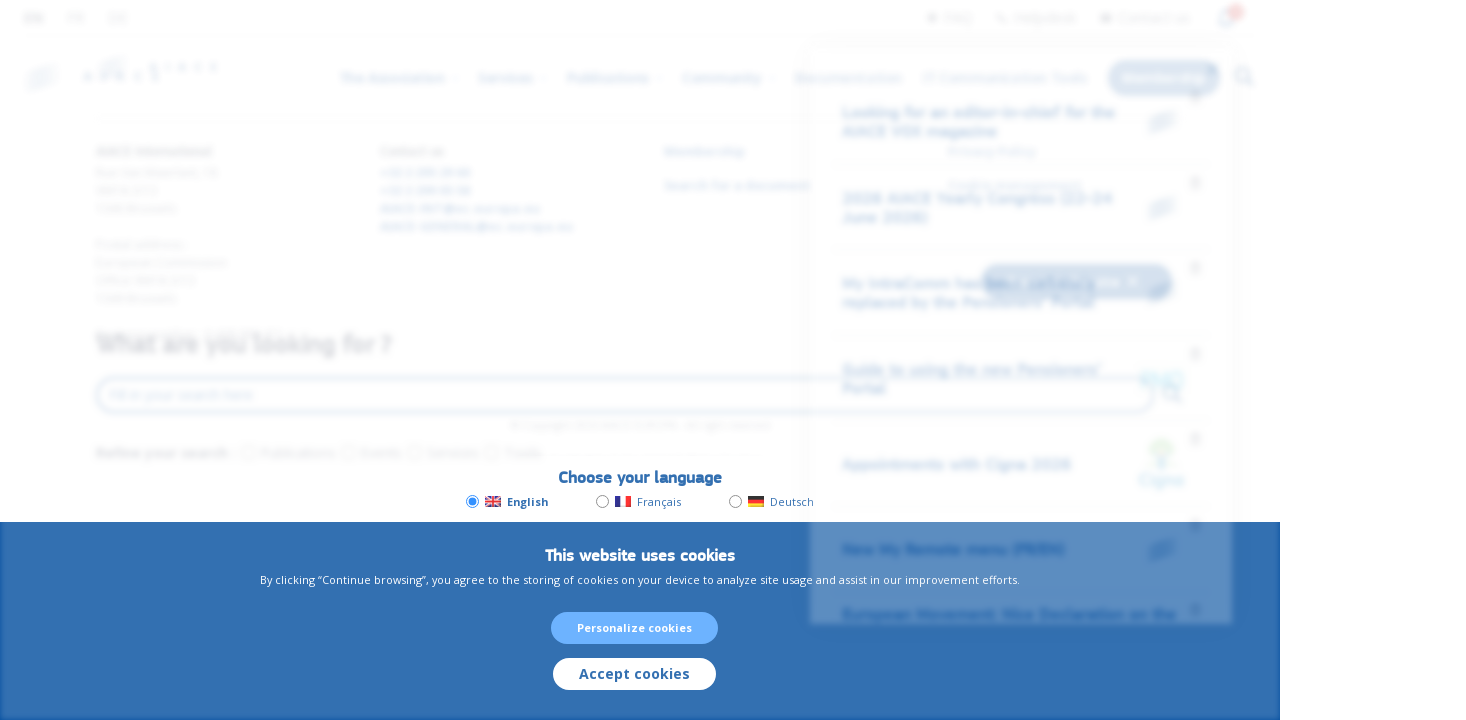

--- FILE ---
content_type: text/html; charset=UTF-8
request_url: https://aiace-europa.eu/library/convalescent-and-post-operative-care/
body_size: 8666
content:
<!DOCTYPE html>
<html lang="en-US">
	<head>
						<meta charset="UTF-8">
		<meta name="viewport" content="width=device-width, initial-scale=1, shrink-to-fit=no, user-scalable=0">
				<title>Convalescent and post-operative care | AIACE International</title>
		<!-- Manifest added by SuperPWA - Progressive Web Apps Plugin For WordPress -->
<link rel="manifest" href="/superpwa-manifest.json">
<link rel="prefetch" href="/superpwa-manifest.json">
<meta name="theme-color" content="#ffffff">
<!-- / SuperPWA.com -->
		<!-- load old browsers css stylesheet if variables or flex is not supported -->
		<script>
			if ( !('CSS' in window && CSS.supports && CSS.supports('(--foo: red)') && CSS.supports('display', 'flex') ) ) {
				var headID = document.getElementsByTagName('head')[0];
				var link = document.createElement('link');
				link.type = 'text/css';
				link.rel = 'stylesheet';
				link.href = 'https://aiace-europa.eu/site-content/themes/theme-zambla/old-browsers.css';
				headID.appendChild(link);
				console.log('fallback stylesheet for old browsers loaded');
			}
		</script>
	<meta name='robots' content='max-image-preview:large' />
<link rel="alternate" hreflang="en" href="https://aiace-europa.eu/library/convalescent-and-post-operative-care/" />
<link rel="alternate" hreflang="fr" href="https://aiace-europa.eu/fr/library/convalescent-and-post-operative-care/" />
<link rel="alternate" hreflang="de" href="https://aiace-europa.eu/de/library/convalescent-and-post-operative-care/" />
<link rel="alternate" hreflang="x-default" href="https://aiace-europa.eu/library/convalescent-and-post-operative-care/" />
<link rel='dns-prefetch' href='//code.jquery.com' />
<link rel='dns-prefetch' href='//www.google.com' />
<link rel='dns-prefetch' href='//maps.googleapis.com' />
<link rel='dns-prefetch' href='//fonts.googleapis.com' />
<link rel='dns-prefetch' href='//s.w.org' />
<link rel='stylesheet' id='wp-block-library-css'  href='https://aiace-europa.eu/wp-core/wp-includes/css/dist/block-library/style.min.css?ver=6.0.3' type='text/css' media='all' />
<style id='global-styles-inline-css' type='text/css'>
body{--wp--preset--color--black: #000000;--wp--preset--color--cyan-bluish-gray: #abb8c3;--wp--preset--color--white: #ffffff;--wp--preset--color--pale-pink: #f78da7;--wp--preset--color--vivid-red: #cf2e2e;--wp--preset--color--luminous-vivid-orange: #ff6900;--wp--preset--color--luminous-vivid-amber: #fcb900;--wp--preset--color--light-green-cyan: #7bdcb5;--wp--preset--color--vivid-green-cyan: #00d084;--wp--preset--color--pale-cyan-blue: #8ed1fc;--wp--preset--color--vivid-cyan-blue: #0693e3;--wp--preset--color--vivid-purple: #9b51e0;--wp--preset--gradient--vivid-cyan-blue-to-vivid-purple: linear-gradient(135deg,rgba(6,147,227,1) 0%,rgb(155,81,224) 100%);--wp--preset--gradient--light-green-cyan-to-vivid-green-cyan: linear-gradient(135deg,rgb(122,220,180) 0%,rgb(0,208,130) 100%);--wp--preset--gradient--luminous-vivid-amber-to-luminous-vivid-orange: linear-gradient(135deg,rgba(252,185,0,1) 0%,rgba(255,105,0,1) 100%);--wp--preset--gradient--luminous-vivid-orange-to-vivid-red: linear-gradient(135deg,rgba(255,105,0,1) 0%,rgb(207,46,46) 100%);--wp--preset--gradient--very-light-gray-to-cyan-bluish-gray: linear-gradient(135deg,rgb(238,238,238) 0%,rgb(169,184,195) 100%);--wp--preset--gradient--cool-to-warm-spectrum: linear-gradient(135deg,rgb(74,234,220) 0%,rgb(151,120,209) 20%,rgb(207,42,186) 40%,rgb(238,44,130) 60%,rgb(251,105,98) 80%,rgb(254,248,76) 100%);--wp--preset--gradient--blush-light-purple: linear-gradient(135deg,rgb(255,206,236) 0%,rgb(152,150,240) 100%);--wp--preset--gradient--blush-bordeaux: linear-gradient(135deg,rgb(254,205,165) 0%,rgb(254,45,45) 50%,rgb(107,0,62) 100%);--wp--preset--gradient--luminous-dusk: linear-gradient(135deg,rgb(255,203,112) 0%,rgb(199,81,192) 50%,rgb(65,88,208) 100%);--wp--preset--gradient--pale-ocean: linear-gradient(135deg,rgb(255,245,203) 0%,rgb(182,227,212) 50%,rgb(51,167,181) 100%);--wp--preset--gradient--electric-grass: linear-gradient(135deg,rgb(202,248,128) 0%,rgb(113,206,126) 100%);--wp--preset--gradient--midnight: linear-gradient(135deg,rgb(2,3,129) 0%,rgb(40,116,252) 100%);--wp--preset--duotone--dark-grayscale: url('#wp-duotone-dark-grayscale');--wp--preset--duotone--grayscale: url('#wp-duotone-grayscale');--wp--preset--duotone--purple-yellow: url('#wp-duotone-purple-yellow');--wp--preset--duotone--blue-red: url('#wp-duotone-blue-red');--wp--preset--duotone--midnight: url('#wp-duotone-midnight');--wp--preset--duotone--magenta-yellow: url('#wp-duotone-magenta-yellow');--wp--preset--duotone--purple-green: url('#wp-duotone-purple-green');--wp--preset--duotone--blue-orange: url('#wp-duotone-blue-orange');--wp--preset--font-size--small: 13px;--wp--preset--font-size--medium: 20px;--wp--preset--font-size--large: 36px;--wp--preset--font-size--x-large: 42px;}.has-black-color{color: var(--wp--preset--color--black) !important;}.has-cyan-bluish-gray-color{color: var(--wp--preset--color--cyan-bluish-gray) !important;}.has-white-color{color: var(--wp--preset--color--white) !important;}.has-pale-pink-color{color: var(--wp--preset--color--pale-pink) !important;}.has-vivid-red-color{color: var(--wp--preset--color--vivid-red) !important;}.has-luminous-vivid-orange-color{color: var(--wp--preset--color--luminous-vivid-orange) !important;}.has-luminous-vivid-amber-color{color: var(--wp--preset--color--luminous-vivid-amber) !important;}.has-light-green-cyan-color{color: var(--wp--preset--color--light-green-cyan) !important;}.has-vivid-green-cyan-color{color: var(--wp--preset--color--vivid-green-cyan) !important;}.has-pale-cyan-blue-color{color: var(--wp--preset--color--pale-cyan-blue) !important;}.has-vivid-cyan-blue-color{color: var(--wp--preset--color--vivid-cyan-blue) !important;}.has-vivid-purple-color{color: var(--wp--preset--color--vivid-purple) !important;}.has-black-background-color{background-color: var(--wp--preset--color--black) !important;}.has-cyan-bluish-gray-background-color{background-color: var(--wp--preset--color--cyan-bluish-gray) !important;}.has-white-background-color{background-color: var(--wp--preset--color--white) !important;}.has-pale-pink-background-color{background-color: var(--wp--preset--color--pale-pink) !important;}.has-vivid-red-background-color{background-color: var(--wp--preset--color--vivid-red) !important;}.has-luminous-vivid-orange-background-color{background-color: var(--wp--preset--color--luminous-vivid-orange) !important;}.has-luminous-vivid-amber-background-color{background-color: var(--wp--preset--color--luminous-vivid-amber) !important;}.has-light-green-cyan-background-color{background-color: var(--wp--preset--color--light-green-cyan) !important;}.has-vivid-green-cyan-background-color{background-color: var(--wp--preset--color--vivid-green-cyan) !important;}.has-pale-cyan-blue-background-color{background-color: var(--wp--preset--color--pale-cyan-blue) !important;}.has-vivid-cyan-blue-background-color{background-color: var(--wp--preset--color--vivid-cyan-blue) !important;}.has-vivid-purple-background-color{background-color: var(--wp--preset--color--vivid-purple) !important;}.has-black-border-color{border-color: var(--wp--preset--color--black) !important;}.has-cyan-bluish-gray-border-color{border-color: var(--wp--preset--color--cyan-bluish-gray) !important;}.has-white-border-color{border-color: var(--wp--preset--color--white) !important;}.has-pale-pink-border-color{border-color: var(--wp--preset--color--pale-pink) !important;}.has-vivid-red-border-color{border-color: var(--wp--preset--color--vivid-red) !important;}.has-luminous-vivid-orange-border-color{border-color: var(--wp--preset--color--luminous-vivid-orange) !important;}.has-luminous-vivid-amber-border-color{border-color: var(--wp--preset--color--luminous-vivid-amber) !important;}.has-light-green-cyan-border-color{border-color: var(--wp--preset--color--light-green-cyan) !important;}.has-vivid-green-cyan-border-color{border-color: var(--wp--preset--color--vivid-green-cyan) !important;}.has-pale-cyan-blue-border-color{border-color: var(--wp--preset--color--pale-cyan-blue) !important;}.has-vivid-cyan-blue-border-color{border-color: var(--wp--preset--color--vivid-cyan-blue) !important;}.has-vivid-purple-border-color{border-color: var(--wp--preset--color--vivid-purple) !important;}.has-vivid-cyan-blue-to-vivid-purple-gradient-background{background: var(--wp--preset--gradient--vivid-cyan-blue-to-vivid-purple) !important;}.has-light-green-cyan-to-vivid-green-cyan-gradient-background{background: var(--wp--preset--gradient--light-green-cyan-to-vivid-green-cyan) !important;}.has-luminous-vivid-amber-to-luminous-vivid-orange-gradient-background{background: var(--wp--preset--gradient--luminous-vivid-amber-to-luminous-vivid-orange) !important;}.has-luminous-vivid-orange-to-vivid-red-gradient-background{background: var(--wp--preset--gradient--luminous-vivid-orange-to-vivid-red) !important;}.has-very-light-gray-to-cyan-bluish-gray-gradient-background{background: var(--wp--preset--gradient--very-light-gray-to-cyan-bluish-gray) !important;}.has-cool-to-warm-spectrum-gradient-background{background: var(--wp--preset--gradient--cool-to-warm-spectrum) !important;}.has-blush-light-purple-gradient-background{background: var(--wp--preset--gradient--blush-light-purple) !important;}.has-blush-bordeaux-gradient-background{background: var(--wp--preset--gradient--blush-bordeaux) !important;}.has-luminous-dusk-gradient-background{background: var(--wp--preset--gradient--luminous-dusk) !important;}.has-pale-ocean-gradient-background{background: var(--wp--preset--gradient--pale-ocean) !important;}.has-electric-grass-gradient-background{background: var(--wp--preset--gradient--electric-grass) !important;}.has-midnight-gradient-background{background: var(--wp--preset--gradient--midnight) !important;}.has-small-font-size{font-size: var(--wp--preset--font-size--small) !important;}.has-medium-font-size{font-size: var(--wp--preset--font-size--medium) !important;}.has-large-font-size{font-size: var(--wp--preset--font-size--large) !important;}.has-x-large-font-size{font-size: var(--wp--preset--font-size--x-large) !important;}
</style>
<link rel='stylesheet' id='style-desktop-css'  href='https://aiace-europa.eu/site-content/themes/theme-zambla/style.css?ver=1671635902' type='text/css' media='all' />
<link rel='stylesheet' id='pf-font-css'  href='https://aiace-europa.eu/site-content/themes/theme-zambla/static/fonts/style.css?ver=1671635902' type='text/css' media='all' />
<link rel='stylesheet' id='g-font-preconnect-css'  href='https://fonts.googleapis.com?ver=1671635902' type='text/css' media='all' />
<link rel='stylesheet' id='g-font-css'  href='https://fonts.googleapis.com/css2?family=Open+Sans%3Aital%2Cwght%400%2C300%3B0%2C400%3B0%2C600%3B0%2C700%3B1%2C300%3B1%2C400%3B1%2C600%3B1%2C700&#038;display=swap&#038;ver=1671635902' type='text/css' media='all' />
<link rel='stylesheet' id='icomoon-css'  href='https://aiace-europa.eu/site-content/themes/theme-zambla/static/icomoon/style.css?ver=1671635902' type='text/css' media='all' />
<script type='text/javascript' src='https://code.jquery.com/jquery-3.6.0.min.js' id='jquery-js'></script>
<script type='text/javascript' id='wpml-cookie-js-extra'>
/* <![CDATA[ */
var wpml_cookies = {"wp-wpml_current_language":{"value":"en","expires":1,"path":"\/"}};
var wpml_cookies = {"wp-wpml_current_language":{"value":"en","expires":1,"path":"\/"}};
/* ]]> */
</script>
<script type='text/javascript' defer="defer" src='https://aiace-europa.eu/site-content/plugins/sitepress-multilingual-cms/res/js/cookies/language-cookie.js?ver=4.5.11' id='wpml-cookie-js'></script>
<link rel="https://api.w.org/" href="https://aiace-europa.eu/wp-json/" /><link rel="canonical" href="https://aiace-europa.eu/library/convalescent-and-post-operative-care/" />
<link rel="alternate" type="application/json+oembed" href="https://aiace-europa.eu/wp-json/oembed/1.0/embed?url=https%3A%2F%2Faiace-europa.eu%2Flibrary%2Fconvalescent-and-post-operative-care%2F" />
<link rel="alternate" type="text/xml+oembed" href="https://aiace-europa.eu/wp-json/oembed/1.0/embed?url=https%3A%2F%2Faiace-europa.eu%2Flibrary%2Fconvalescent-and-post-operative-care%2F&#038;format=xml" />
<meta name="generator" content="WPML ver:4.5.11 stt:12,37,1,18,4,3,13,27,41,2,50;" />
<link rel="icon" href="https://aiace-europa.eu/site-content/uploads/2021/11/cropped-aiace-favicon-2-32x32.png" sizes="32x32" />
<link rel="icon" href="https://aiace-europa.eu/site-content/uploads/2021/11/cropped-aiace-favicon-2-192x192.png" sizes="192x192" />
<link rel="apple-touch-icon" href="https://aiace-europa.eu/site-content/uploads/2021/11/cropped-aiace-favicon-2-180x180.png" />
<meta name="msapplication-TileImage" content="https://aiace-europa.eu/site-content/uploads/2021/11/cropped-aiace-favicon-2-270x270.png" />
	</head>

	<body id="top-page" class="library-template-default single single-library postid-32516 page preload notifications-panel-active" >
		<header id="main-header">
			<div class="container-large">
				<div class="navigations">
					<nav id="top-menu" role="navigation" >
	<div class="menu-wrapper row h-spacein v-center" mobile="column h-center">
		<div class="row h-spacein col-12" mobile="column h-center">
			<div class="lang-switcher">
				<ul>
									<li class="lang-en active">
						<a href="https://aiace-europa.eu/library/convalescent-and-post-operative-care/">
							<span>en</span>
						</a>
					</li>
									<li class="lang-fr">
						<a href="https://aiace-europa.eu/fr/library/convalescent-and-post-operative-care/">
							<span>fr</span>
						</a>
					</li>
									<li class="lang-de">
						<a href="https://aiace-europa.eu/de/library/convalescent-and-post-operative-care/">
							<span>de</span>
						</a>
					</li>
								</ul>
			</div>
			<div class="row">
				<div class="menu-container"><ul id="navigation" class="menu"><li class="icon-faq menu-item menu-item-type-post_type menu-item-object-page menu-item-11770"><a href="https://aiace-europa.eu/faq/">FAQ</a></li>
<li class="icon-phone menu-item menu-item-type-post_type menu-item-object-page menu-item-11764"><a href="https://aiace-europa.eu/https-asite-content-uploads-2023-02-i-aiace-helpdesks_2023-pdf/">Helpdesk</a></li>
<li class="icon-contact menu-item menu-item-type-post_type menu-item-object-page menu-item-11763"><a href="https://aiace-europa.eu/contact-us/">Contact us</a></li>
</ul></div>				<button class="notifications-bell js-notifications-bell">
					<span class="icon-notifications"></span>
										<span class="js-notifications-number">15</span>
				</button>
			</div>
		</div>
	</div>
</nav>
					<nav id="primary-menu" role="navigation">
	<div class="menu-wrapper">
		<a id="home-link" href="https://aiace-europa.eu">
			<svg xmlns="http://www.w3.org/2000/svg" width="191.89" height="41.172" viewBox="0 0 191.89 41.172">
				<g id="logo-2" transform="translate(-0.024 -78.008)">
					<g id="griffe" data-name="Groupe 1512" transform="translate(85.331 89.62)">
						<path id="Tracé_195" data-name="Tracé 195" d="M86.4,101.328l-.885-2.988H80.863l-.885,2.988H77.1L81.527,88.6h3.32l4.427,12.728Zm-1.549-5.313c-.885-2.767-1.328-4.316-1.439-4.648a3.422,3.422,0,0,1-.221-.885c-.221.775-.775,2.546-1.66,5.423h3.32Z" transform="translate(-77.1 -88.489)" fill="#004791"/>
						<path id="Tracé_196" data-name="Tracé 196" d="M102.2,101.317V88.7h2.656v12.617Z" transform="translate(-74.42 -88.479)" fill="#004791"/>
						<path id="Tracé_197" data-name="Tracé 197" d="M128.1,101.328l-.885-2.988h-4.649l-.885,2.988H118.8L123.227,88.6h3.32l4.427,12.728Zm-1.55-5.313c-.885-2.767-1.328-4.316-1.439-4.648a3.422,3.422,0,0,1-.221-.885c-.221.775-.775,2.546-1.66,5.423h3.32Z" transform="translate(-72.647 -88.489)" fill="#004791"/>
						<path id="Tracé_198" data-name="Tracé 198" d="M149.366,90.714a2.649,2.649,0,0,0-2.324,1.107,5.276,5.276,0,0,0-.885,3.21c0,2.767,1.107,4.206,3.21,4.206a9.759,9.759,0,0,0,3.21-.664v2.214a8.622,8.622,0,0,1-3.431.664,5.263,5.263,0,0,1-4.206-1.66A6.993,6.993,0,0,1,143.5,95.03a8.251,8.251,0,0,1,.664-3.431,5.354,5.354,0,0,1,2.1-2.324,5.868,5.868,0,0,1,3.1-.775,8.849,8.849,0,0,1,3.652.885l-.885,2.214a7.684,7.684,0,0,0-1.439-.553A2.947,2.947,0,0,0,149.366,90.714Z" transform="translate(-70.009 -88.5)" fill="#004791"/>
						<path id="Tracé_199" data-name="Tracé 199" d="M174.1,101.317h-7.3V88.7h7.3v2.214h-4.648v2.767h4.316v2.214h-4.316V99.1H174.1Z" transform="translate(-67.521 -88.479)" fill="#004791"/>
					</g>
					<g id="text" transform="translate(0.024 78.008)">
						<path id="Tracé_189" d="M-721.06-27.736c-17.93,3.984-35.749,8.412-51.908,17.709Zm-52.24,9.85,52.24-17.709C-736.444-33.381-766.991-22.977-773.3-17.886Zm52.24-25.788c-17.819,3.984-35.417,8.412-51.687,17.155l.111.443Zm-51.908,9.74L-721.945-51.2c-17.6,3.874-35.085,8.19-51.023,17.266Z" transform="translate(773.3 51.2)" fill="#004791"/>
					</g>
				</g>
			</svg>                
		</a>
		<div class="main-menu-right row h-end">
			<div class="main-menu-wrapper">
				<div class="menu-container"><ul id="navigation" class="menu"><li class="menu-item menu-item-type-custom menu-item-object-custom menu-item-has-children menu-item-15311"><a href="#">The Association</a>
<ul role="menu" class="dropdown-menu" >
	<li class="menu-item menu-item-type-post_type menu-item-object-page menu-item-15312"><a href="https://aiace-europa.eu/about/">About</a></li>
	<li class="menu-item menu-item-type-post_type menu-item-object-page menu-item-15313"><a href="https://aiace-europa.eu/general-assembly/">The General Meeting</a></li>
	<li class="menu-item menu-item-type-post_type menu-item-object-page menu-item-15314"><a href="https://aiace-europa.eu/management-board/">The Management Body</a></li>
	<li class="menu-item menu-item-type-post_type menu-item-object-page menu-item-15315"><a href="https://aiace-europa.eu/the-presidency/">The Presidency</a></li>
	<li class="menu-item menu-item-type-post_type menu-item-object-page menu-item-15316"><a href="https://aiace-europa.eu/the-bureau/">The Bureau</a></li>
	<li class="menu-item menu-item-type-post_type menu-item-object-page menu-item-15317"><a href="https://aiace-europa.eu/the-sections/">The Sections</a></li>
</ul>
</li>
<li class="menu-item menu-item-type-custom menu-item-object-custom menu-item-has-children menu-item-15318"><a href="#">Services</a>
<ul role="menu" class="dropdown-menu" >
	<li class="menu-item menu-item-type-post_type menu-item-object-services menu-item-15321"><a href="https://aiace-europa.eu/services/health/">Health</a></li>
	<li class="menu-item menu-item-type-post_type menu-item-object-services menu-item-15320"><a href="https://aiace-europa.eu/services/pension/">Pension</a></li>
	<li class="menu-item menu-item-type-post_type menu-item-object-services menu-item-15322"><a href="https://aiace-europa.eu/services/insurance/">Insurance policies</a></li>
	<li class="menu-item menu-item-type-post_type menu-item-object-services menu-item-15319"><a href="https://aiace-europa.eu/services/contacts/">Contacts and information</a></li>
	<li class="menu-item menu-item-type-custom menu-item-object-custom menu-item-27711"><a href="https://aiace-europa.eu/services/an-abc-guide-to-sickness-insurance/">An ABC Guide to Sickness Insurance</a></li>
	<li class="menu-item menu-item-type-custom menu-item-object-custom menu-item-25987"><a href="https://aiace-europa.eu/services/what-to-do-in-case-of-death/">What to do in the event of death</a></li>
	<li class="menu-item menu-item-type-custom menu-item-object-custom menu-item-25338"><a href="https://aiace-europa.eu/services/are-looking-for-help/">Where to go for help</a></li>
</ul>
</li>
<li class="menu-item menu-item-type-custom menu-item-object-custom menu-item-has-children menu-item-15323"><a href="#">Publications</a>
<ul role="menu" class="dropdown-menu" >
	<li class="menu-item menu-item-type-post_type menu-item-object-page menu-item-15324"><a href="https://aiace-europa.eu/vox/">VOX</a></li>
	<li class="menu-item menu-item-type-post_type menu-item-object-page menu-item-15325"><a href="https://aiace-europa.eu/news/">News/Articles/Opinions</a></li>
</ul>
</li>
<li class="menu-item menu-item-type-custom menu-item-object-custom menu-item-has-children menu-item-15374"><a href="#">Community</a>
<ul role="menu" class="dropdown-menu" >
	<li class="menu-item menu-item-type-post_type menu-item-object-page menu-item-15375"><a href="https://aiace-europa.eu/events/">Events</a></li>
	<li class="menu-item menu-item-type-post_type menu-item-object-page menu-item-15376"><a href="https://aiace-europa.eu/congress/">Yearly Congress</a></li>
</ul>
</li>
<li class="menu-item menu-item-type-post_type menu-item-object-page menu-item-15328"><a href="https://aiace-europa.eu/documentation/">Documentation</a></li>
<li class="menu-item menu-item-type-post_type menu-item-object-page menu-item-15329"><a href="https://aiace-europa.eu/it-communication-tools/">IT Communication Tools</a></li>
<li class="menu-item menu-item-type-post_type menu-item-object-page menu-item-15330"><a href="https://aiace-europa.eu/membership/">Membership</a></li>
</ul></div>				
			</div>
			<a href="#" class="search js-search-trigger ml-1-2">
				<span class="icon-search"></span>
			</a>
		</div>	
		<button id="hamburger-icon" class="hamburger-toggle" type="button" aria-label="Menu" aria-controls="primary-menu">
			<svg width="100" height="100" viewBox="0 0 100 100">
				<path class="line line1" d="M 20,29.000046 H 80.000231 C 80.000231,29.000046 94.498839,28.817352 94.532987,66.711331 94.543142,77.980673 90.966081,81.670246 85.259173,81.668997 79.552261,81.667751 75.000211,74.999942 75.000211,74.999942 L 25.000021,25.000058" />
				<path class="line line2" d="M 20,50 H 80" />
				<path class="line line3" d="M 20,70.999954 H 80.000231 C 80.000231,70.999954 94.498839,71.182648 94.532987,33.288669 94.543142,22.019327 90.966081,18.329754 85.259173,18.331003 79.552261,18.332249 75.000211,25.000058 75.000211,25.000058 L 25.000021,74.999942" />
			</svg>
		</button>
		<button class="notifications-bell js-notifications-bell">
			<span class="icon-notifications"></span>
						<span class="js-notifications-number">15</span>
		</button>
	</div>
</nav>
				</div>
			</div>
		</header>
		<div class="search-form-container">
			<div class="container">
				<div class="search-form-inner">
					<div class="row h-end mb-1-1">
						<button class="btn search-close js-search-trigger">Back to the site<span class="icon-cross"></span></button>
					</div>
					<form action="https://aiace-europa.eu/" method="get" class="main-search-form">					
						<p class="h2">What are you looking for ?</p>
						<div class="input-container">
							<input type="text" name="s" id="search-input" placeholder="Fill in your search here"/>
							<button type="submit" id="searchsubmit" value="Submit">
								<span class="icon-search"></span>
							</button>
						</div>
						<div class="row mt-1-1" xs="column mt-1-1">
							<strong>Refine your search :</strong>
							<div class="checkbox-group">
								<input type="checkbox" value="post" name="post_type[]" id="posts"/><label for="posts">Publications</label>
							</div>
							<div class="checkbox-group">
								<input type="checkbox" value="events" name="post_type[]" id="events"/><label for="events">Events</label>
							</div>
							<div class="checkbox-group">
								<input type="checkbox" value="services" name="post_type[]" id="services"/><label for="services">Services</label>
							</div>
							<div class="checkbox-group">
								<input type="checkbox" value="tools" name="post_type[]" id="tools"/><label for="tools">Tools</label>
							</div>
						</div>
					</form>	
				</div>
			</div>
		</div><!-- end header -->


<!-- footer start -->
		<footer id="main-footer">
			<div class="container">
				<div class="row h-spacein pb-1-1">
					<a id="home-link" href="https://aiace-europa.eu">
						<svg xmlns="http://www.w3.org/2000/svg" width="191.89" height="41.172" viewBox="0 0 191.89 41.172">
							<g id="logo-2" transform="translate(-0.024 -78.008)">
								<g id="griffe" data-name="Groupe 1512" transform="translate(85.331 89.62)">
									<path id="Tracé_195" data-name="Tracé 195" d="M86.4,101.328l-.885-2.988H80.863l-.885,2.988H77.1L81.527,88.6h3.32l4.427,12.728Zm-1.549-5.313c-.885-2.767-1.328-4.316-1.439-4.648a3.422,3.422,0,0,1-.221-.885c-.221.775-.775,2.546-1.66,5.423h3.32Z" transform="translate(-77.1 -88.489)" fill="#004791"/>
									<path id="Tracé_196" data-name="Tracé 196" d="M102.2,101.317V88.7h2.656v12.617Z" transform="translate(-74.42 -88.479)" fill="#004791"/>
									<path id="Tracé_197" data-name="Tracé 197" d="M128.1,101.328l-.885-2.988h-4.649l-.885,2.988H118.8L123.227,88.6h3.32l4.427,12.728Zm-1.55-5.313c-.885-2.767-1.328-4.316-1.439-4.648a3.422,3.422,0,0,1-.221-.885c-.221.775-.775,2.546-1.66,5.423h3.32Z" transform="translate(-72.647 -88.489)" fill="#004791"/>
									<path id="Tracé_198" data-name="Tracé 198" d="M149.366,90.714a2.649,2.649,0,0,0-2.324,1.107,5.276,5.276,0,0,0-.885,3.21c0,2.767,1.107,4.206,3.21,4.206a9.759,9.759,0,0,0,3.21-.664v2.214a8.622,8.622,0,0,1-3.431.664,5.263,5.263,0,0,1-4.206-1.66A6.993,6.993,0,0,1,143.5,95.03a8.251,8.251,0,0,1,.664-3.431,5.354,5.354,0,0,1,2.1-2.324,5.868,5.868,0,0,1,3.1-.775,8.849,8.849,0,0,1,3.652.885l-.885,2.214a7.684,7.684,0,0,0-1.439-.553A2.947,2.947,0,0,0,149.366,90.714Z" transform="translate(-70.009 -88.5)" fill="#004791"/>
									<path id="Tracé_199" data-name="Tracé 199" d="M174.1,101.317h-7.3V88.7h7.3v2.214h-4.648v2.767h4.316v2.214h-4.316V99.1H174.1Z" transform="translate(-67.521 -88.479)" fill="#004791"/>
								</g>
								<g id="text" transform="translate(0.024 78.008)">
									<path id="Tracé_189" d="M-721.06-27.736c-17.93,3.984-35.749,8.412-51.908,17.709Zm-52.24,9.85,52.24-17.709C-736.444-33.381-766.991-22.977-773.3-17.886Zm52.24-25.788c-17.819,3.984-35.417,8.412-51.687,17.155l.111.443Zm-51.908,9.74L-721.945-51.2c-17.6,3.874-35.085,8.19-51.023,17.266Z" transform="translate(773.3 51.2)" fill="#004791"/>
								</g>
							</g>
						</svg>                
					</a>
				</div>
				<div class="row gutter pt-1-1">
					<div class="col-3" sm="col-6" xs="col-12">
						<h2 class="h5">AIACE International</h2>
						<address>
							Rue Van Maerlant, 18<br />
VM18-3/13<br />
1040 Brussels<br />
<br />
Postal address :<br />
European Commission<br />
Office VM18-3/13<br />
1049 Brussels<br />
<br />
Business number : 0 408 999 411						</address>
					</div>
					<div class="col-3" sm="col-6" xs="col-12">
						<h2 class="h5">Contact us</h2>
						<address>
														<a href="tel:+32 2 295 29 60">+32 2 295 29 60</a>
														<a href="tel:+32 2 299 05 58">+32 2 299 05 58</a>
														<a href="mailto:AIACE-INT@ec.europa.eu">AIACE-INT@ec.europa.eu</a>
														<a href="mailto:AIACE-GENERAL@ec.europa.eu">AIACE-GENERAL@ec.europa.eu</a>
						</address>
					</div>
					<div class="col-3" sm="col-6" xs="col-12">
						<div class="footer-menu-container"><ul id="navigation" class="menu"><li class="menu-item menu-item-type-post_type menu-item-object-page menu-item-3406"><a href="https://aiace-europa.eu/membership/">Membership</a></li>
<li class="menu-item menu-item-type-post_type menu-item-object-page menu-item-10237"><a href="https://aiace-europa.eu/documentation/">Search for a document</a></li>
</ul></div>					</div>
					<div class="col-3" sm="col-6" xs="col-12">
						<div class="footer-menu-container"><ul id="navigation" class="menu"><li class="menu-item menu-item-type-post_type menu-item-object-page menu-item-3410"><a href="https://aiace-europa.eu/privacy-policy/">Privacy Policy</a></li>
<li class="menu-item menu-item-type-post_type menu-item-object-page menu-item-3411"><a href="https://aiace-europa.eu/cookie-management/">Cookie management</a></li>
</ul></div>					</div>
				</div>
				<div class="column h-center text-center mt-2-1">
					<p><small>© Copyright 2026 AIACE EUROPA - All right reserved</small></p>
					<p><small>Crafted with ❤ by Indev.digital & Philos Creative</small></p>
				</div>
			</div>
		</footer>
		<!-- main modals -->
		<div class="module-notifications js-module-notifications p-1-1">
    <button class="notification-close js-notification-close"><span class="icon-cross"></span></button>
    <div class="js-notifications-container">
                    <div class="notification row v-center js-notification" data-notification-id="36189">
                <a href="https://aiace-europa.eu/site-content/uploads/2026/01/redac-1.pdf" target="_blank" class="row h-spacein v-center">
                    <div class="text">
                        <p class="h4">Looking for an editor-in-chief for the AIACE VOX magazine</p>
                    </div>
                    <div class="thumbnail">
                        <img width="800" height="544" src="https://aiace-europa.eu/site-content/uploads/2023/03/aiace-new-website-800x544-1.png" class="circle-image wp-post-image" alt="" loading="lazy" />                    </div>
                </a>
                <div class="button-clear-container">
                    <button class="notification-remove js-notification-remove js-notification-clear">
                        <span class="icon-trash"></span>
                    </button>
                </div>
            </div>
                    <div class="notification row v-center js-notification" data-notification-id="36123">
                <a href="https://aiace-europa.eu/congress/2025-yearly-congress-2/" target="_blank" class="row h-spacein v-center">
                    <div class="text">
                        <p class="h4">2026 AIACE Yearly Congress (22-24 June 2026)</p>
                    </div>
                    <div class="thumbnail">
                        <img width="800" height="544" src="https://aiace-europa.eu/site-content/uploads/2023/03/aiace-new-website-800x544-1.png" class="circle-image wp-post-image" alt="" loading="lazy" />                    </div>
                </a>
                <div class="button-clear-container">
                    <button class="notification-remove js-notification-remove js-notification-clear">
                        <span class="icon-trash"></span>
                    </button>
                </div>
            </div>
                    <div class="notification row v-center js-notification" data-notification-id="36095">
                <a href="https://aiace-europa.eu/site-content/uploads/2025/12/RIP-My-IntraComm.pdf" target="_blank" class="row h-spacein v-center">
                    <div class="text">
                        <p class="h4">My IntraComm has been definitely replaced by the Pensioners' Portal</p>
                    </div>
                    <div class="thumbnail">
                        <img width="800" height="544" src="https://aiace-europa.eu/site-content/uploads/2023/03/aiace-new-website-800x544-1.png" class="circle-image wp-post-image" alt="" loading="lazy" />                    </div>
                </a>
                <div class="button-clear-container">
                    <button class="notification-remove js-notification-remove js-notification-clear">
                        <span class="icon-trash"></span>
                    </button>
                </div>
            </div>
                    <div class="notification row v-center js-notification" data-notification-id="31809">
                <a href="https://aiace-europa.eu/site-content/uploads/2025/06/Portail-pensionnes.pdf" target="_blank" class="row h-spacein v-center">
                    <div class="text">
                        <p class="h4">Guide to using the new Pensioners’ Portal</p>
                    </div>
                    <div class="thumbnail">
                        <img width="256" height="256" src="https://aiace-europa.eu/site-content/uploads/2022/08/aiace-pmo.png" class="circle-image wp-post-image" alt="" loading="lazy" srcset="https://aiace-europa.eu/site-content/uploads/2022/08/aiace-pmo.png 256w, https://aiace-europa.eu/site-content/uploads/2022/08/aiace-pmo-200x200.png 200w" sizes="(max-width: 256px) 100vw, 256px" />                    </div>
                </a>
                <div class="button-clear-container">
                    <button class="notification-remove js-notification-remove js-notification-clear">
                        <span class="icon-trash"></span>
                    </button>
                </div>
            </div>
                    <div class="notification row v-center js-notification" data-notification-id="35543">
                <a href="https://aiace-europa.eu/site-content/uploads/2025/11/Cigna-permanences-2026.pdf" target="_blank" class="row h-spacein v-center">
                    <div class="text">
                        <p class="h4">Appointments with Cigna 2026</p>
                    </div>
                    <div class="thumbnail">
                        <img width="600" height="360" src="https://aiace-europa.eu/site-content/uploads/2021/11/Cigna_logo.jpg" class="circle-image wp-post-image" alt="" loading="lazy" srcset="https://aiace-europa.eu/site-content/uploads/2021/11/Cigna_logo.jpg 600w, https://aiace-europa.eu/site-content/uploads/2021/11/Cigna_logo-200x120.jpg 200w" sizes="(max-width: 600px) 100vw, 600px" />                    </div>
                </a>
                <div class="button-clear-container">
                    <button class="notification-remove js-notification-remove js-notification-clear">
                        <span class="icon-trash"></span>
                    </button>
                </div>
            </div>
                    <div class="notification row v-center js-notification" data-notification-id="35964">
                <a href="https://aiace-europa.eu/site-content/uploads/2025/12/NOUVEAU-MYREMOTE-10-12-2025-1.pdf" target="_blank" class="row h-spacein v-center">
                    <div class="text">
                        <p class="h4">New My Remote menu (FR/EN)</p>
                    </div>
                    <div class="thumbnail">
                        <img width="800" height="544" src="https://aiace-europa.eu/site-content/uploads/2023/03/aiace-new-website-800x544-1.png" class="circle-image wp-post-image" alt="" loading="lazy" />                    </div>
                </a>
                <div class="button-clear-container">
                    <button class="notification-remove js-notification-remove js-notification-clear">
                        <span class="icon-trash"></span>
                    </button>
                </div>
            </div>
                    <div class="notification row v-center js-notification" data-notification-id="35864">
                <a href="https://aiace-europa.eu/site-content/uploads/2025/12/Declaration-de-Nice-a-loccasion-du-25e-anniversaire-de-la-Charte-europeenne-des-droits-fondamentaux.pdf" target="_blank" class="row h-spacein v-center">
                    <div class="text">
                        <p class="h4">European Movement: Nice Declaration on the occasion of the 25th anniversary of the European Charter of Fundamental Rights</p>
                    </div>
                    <div class="thumbnail">
                                            </div>
                </a>
                <div class="button-clear-container">
                    <button class="notification-remove js-notification-remove js-notification-clear">
                        <span class="icon-trash"></span>
                    </button>
                </div>
            </div>
                    <div class="notification row v-center js-notification" data-notification-id="35825">
                <a href="https://aiace-europa.eu/vox/" target="_blank" class="row h-spacein v-center">
                    <div class="text">
                        <p class="h4">VOX AIACE 133 is now online as well as the Hommage to Richard Hay</p>
                    </div>
                    <div class="thumbnail">
                        <img width="1792" height="544" src="https://aiace-europa.eu/site-content/uploads/2022/08/aiace-new-website.png" class="circle-image wp-post-image" alt="" loading="lazy" srcset="https://aiace-europa.eu/site-content/uploads/2022/08/aiace-new-website.png 1792w, https://aiace-europa.eu/site-content/uploads/2022/08/aiace-new-website-1536x466.png 1536w" sizes="(max-width: 1792px) 100vw, 1792px" />                    </div>
                </a>
                <div class="button-clear-container">
                    <button class="notification-remove js-notification-remove js-notification-clear">
                        <span class="icon-trash"></span>
                    </button>
                </div>
            </div>
                    <div class="notification row v-center js-notification" data-notification-id="34671">
                <a href="https://aiace-europa.eu/site-content/uploads/2025/11/Lettre-type-cumul-pensions-31.10.2025-clean-1.pdf" target="_blank" class="row h-spacein v-center">
                    <div class="text">
                        <p class="h4">Pour celles et ceux qui ont reçu le courrier du Service fédéral des pensions belge : lettre type de réponse de la part de la DG HR</p>
                    </div>
                    <div class="thumbnail">
                                            </div>
                </a>
                <div class="button-clear-container">
                    <button class="notification-remove js-notification-remove js-notification-clear">
                        <span class="icon-trash"></span>
                    </button>
                </div>
            </div>
                    <div class="notification row v-center js-notification" data-notification-id="34483">
                <a href="https://aiace-europa.eu/fr/tools/mycarenet-belgium-only/" target="_blank" class="row h-spacein v-center">
                    <div class="text">
                        <p class="h4">MyCareNet is here! (Belgium only)</p>
                    </div>
                    <div class="thumbnail">
                        <img width="256" height="256" src="https://aiace-europa.eu/site-content/uploads/2022/08/aiace-pmo.png" class="circle-image wp-post-image" alt="" loading="lazy" srcset="https://aiace-europa.eu/site-content/uploads/2022/08/aiace-pmo.png 256w, https://aiace-europa.eu/site-content/uploads/2022/08/aiace-pmo-200x200.png 200w" sizes="(max-width: 256px) 100vw, 256px" />                    </div>
                </a>
                <div class="button-clear-container">
                    <button class="notification-remove js-notification-remove js-notification-clear">
                        <span class="icon-trash"></span>
                    </button>
                </div>
            </div>
                    <div class="notification row v-center js-notification" data-notification-id="33973">
                <a href="https://aiace-europa.eu/site-content/uploads/2025/10/Notification-enfants-site-web-final.docx" target="_blank" class="row h-spacein v-center">
                    <div class="text">
                        <p class="h4">Hospitalisation insurance: Children will be able to benefit from the hospitalisation insurance from 1 January 2026</p>
                    </div>
                    <div class="thumbnail">
                        <img width="800" height="544" src="https://aiace-europa.eu/site-content/uploads/2023/03/aiace-new-website-800x544-1.png" class="circle-image wp-post-image" alt="" loading="lazy" />                    </div>
                </a>
                <div class="button-clear-container">
                    <button class="notification-remove js-notification-remove js-notification-clear">
                        <span class="icon-trash"></span>
                    </button>
                </div>
            </div>
                    <div class="notification row v-center js-notification" data-notification-id="31779">
                <a href="https://aiace-europa.eu/site-content/uploads/2025/09/suppression-SMS-1.pdf" target="_blank" class="row h-spacein v-center">
                    <div class="text">
                        <p class="h4">30 June: final end of SMS authentication</p>
                    </div>
                    <div class="thumbnail">
                        <img width="800" height="544" src="https://aiace-europa.eu/site-content/uploads/2023/03/aiace-new-website-800x544-1.png" class="circle-image wp-post-image" alt="" loading="lazy" />                    </div>
                </a>
                <div class="button-clear-container">
                    <button class="notification-remove js-notification-remove js-notification-clear">
                        <span class="icon-trash"></span>
                    </button>
                </div>
            </div>
                    <div class="notification row v-center js-notification" data-notification-id="32577">
                <a href="https://aiace-europa.eu/general-assembly/2025-aiace-general-meeting/" target="_blank" class="row h-spacein v-center">
                    <div class="text">
                        <p class="h4">Draft minutes of the 2025 General Meeting and minutes of the meeting with the representatives of DG HR and PMO</p>
                    </div>
                    <div class="thumbnail">
                        <img width="800" height="544" src="https://aiace-europa.eu/site-content/uploads/2023/03/aiace-new-website-800x544-1.png" class="circle-image wp-post-image" alt="" loading="lazy" />                    </div>
                </a>
                <div class="button-clear-container">
                    <button class="notification-remove js-notification-remove js-notification-clear">
                        <span class="icon-trash"></span>
                    </button>
                </div>
            </div>
                    <div class="notification row v-center js-notification" data-notification-id="32140">
                <a href="https://int.aiace-italia.eu/" target="_blank" class="row h-spacein v-center">
                    <div class="text">
                        <p class="h4">2025 Yearly Congress: the pictures (click on one picture to open the show and see the pictures in full size)</p>
                    </div>
                    <div class="thumbnail">
                        <img width="800" height="544" src="https://aiace-europa.eu/site-content/uploads/2023/03/aiace-new-website-800x544-1.png" class="circle-image wp-post-image" alt="" loading="lazy" />                    </div>
                </a>
                <div class="button-clear-container">
                    <button class="notification-remove js-notification-remove js-notification-clear">
                        <span class="icon-trash"></span>
                    </button>
                </div>
            </div>
                    <div class="notification row v-center js-notification" data-notification-id="31724">
                <a href="https://aiace-europa.eu/site-content/uploads/2025/06/Presentation-Assurances-pour-les-assises-2025-EN.pptx" target="_blank" class="row h-spacein v-center">
                    <div class="text">
                        <p class="h4">Presentation of AIACE's insurance policies</p>
                    </div>
                    <div class="thumbnail">
                        <img width="800" height="544" src="https://aiace-europa.eu/site-content/uploads/2023/03/aiace-new-website-800x544-1.png" class="circle-image wp-post-image" alt="" loading="lazy" />                    </div>
                </a>
                <div class="button-clear-container">
                    <button class="notification-remove js-notification-remove js-notification-clear">
                        <span class="icon-trash"></span>
                    </button>
                </div>
            </div>
            </div>
</div>
		<div id="bar-container">
    <nav class="lang-switch py-1-2">
        
        <h4 class="text-center" data-translation-key="choose">Choose your language</h4>
        <div id="js-form-lang" class="form-lang">
                            <div class="py-1-6 lang-form-group" xs="py-1-3">
                    <input 
                        type="radio" 
                        id="lang-en" 
                        name="lang" 
                        class="js-lang-input hidden-all" 
                        data-url="https://aiace-europa.eu/library/convalescent-and-post-operative-care/" 
                        value="en" 
                        >
                    <label 
                        for="lang-en"
                        class="default"
                        >
                        <img class="country_flag_url" width="19" height="12" src="https://aiace-europa.eu/site-content/plugins/sitepress-multilingual-cms/res/flags/en.png"/>
                        <span class="native_name">English</span>
                    </label>
                </div>
                            <div class="py-1-6 lang-form-group" xs="py-1-3">
                    <input 
                        type="radio" 
                        id="lang-fr" 
                        name="lang" 
                        class="js-lang-input hidden-all" 
                        data-url="https://aiace-europa.eu/fr/library/convalescent-and-post-operative-care/" 
                        value="fr" 
                        >
                    <label 
                        for="lang-fr"
                        class="default"
                        >
                        <img class="country_flag_url" width="19" height="12" src="https://aiace-europa.eu/site-content/plugins/sitepress-multilingual-cms/res/flags/fr.png"/>
                        <span class="native_name">Français</span>
                    </label>
                </div>
                            <div class="py-1-6 lang-form-group" xs="py-1-3">
                    <input 
                        type="radio" 
                        id="lang-de" 
                        name="lang" 
                        class="js-lang-input hidden-all" 
                        data-url="https://aiace-europa.eu/de/library/convalescent-and-post-operative-care/" 
                        value="de" 
                        >
                    <label 
                        for="lang-de"
                        class="default"
                        >
                        <img class="country_flag_url" width="19" height="12" src="https://aiace-europa.eu/site-content/plugins/sitepress-multilingual-cms/res/flags/de.png"/>
                        <span class="native_name">Deutsch</span>
                    </label>
                </div>
                    </div>
    </nav>

    <section class="bar-box">
      
        <div class="container-xs text-center">
            <h4>This website uses cookies</h4>
            <p id="js-cookies-notice" class="cookies-notice" data-translation-key="notice">
                By clicking “Continue browsing”, you agree to the storing of cookies on your device to analyze site usage and assist in our improvement efforts.            </p>
        </div>

        <a id="js-cookies-choice-toggle" class="mb-1-3 btn btn-lightblue" href="#" data-translation-key="settings">
            Personalize cookies        </a>

        <div id="js-cookies-choice" class="cookies-choice hidden-default">
            <div class="cookie-a">                    
                <div class="switch">
                    <input id="necessary-cookies" type="checkbox" value="true" checked="checked" disabled>
                    <label class="switch-circle" for="necessary-cookies">
                        <span class="on"></span>
                    </label>
                    <label class="text" for="necessary-cookies" data-translation-key="necessary">Strictly necessary cookies</label>
                </div>
            </div>
            <div class="cookie-b">
                <div class="switch">
                    <input id="js-performance-cookies" type="checkbox" value="true" checked="checked">
                    <label class="switch-circle" for="js-performance-cookies">
                        <span class="on"></span>
                    </label>
                    <label class="text" for="js-performance-cookies" data-translation-key="performance">Performance cookies</label>
                </div>
            </div>
        </div>

        <a href="#" class="btn btn-white js-modal-validate disabled h5" data-translation-key="validate">Accept cookies</a> 

    </section>
    
</div>

<a href="#" class="js-modal-validate overlay" data-translation-key="validate"></a>		<script type='text/javascript' id='superpwa-register-sw-js-extra'>
/* <![CDATA[ */
var superpwa_sw = {"url":"\/superpwa-sw.js","disable_addtohome":"0","enableOnDesktop":""};
/* ]]> */
</script>
<script type='text/javascript' defer="defer" src='https://aiace-europa.eu/site-content/plugins/super-progressive-web-apps/public/js/register-sw.js' id='superpwa-register-sw-js'></script>
<script type='text/javascript' defer="defer" src='https://aiace-europa.eu/site-content/themes/theme-zambla/static/js/swiper-bundle.js?ver=1664987698' id='swiper-carousel-js'></script>
<script type='text/javascript' defer="defer" src='https://aiace-europa.eu/site-content/themes/theme-zambla/static/js/carousels.js?ver=1662378233' id='carousels-js'></script>
<script type='text/javascript' defer="defer" src='https://aiace-europa.eu/wp-core/wp-includes/js/jquery/jquery.form.min.js?ver=4.3.0' id='jquery-form-js'></script>
<script type='text/javascript' id='scripts-js-extra'>
/* <![CDATA[ */
var localizedData = {"adminAjaxUrl":"https:\/\/aiace-europa.eu\/wp-core\/wp-admin\/admin-ajax.php","sentMessageText":"Message sent","captchaSiteKey":"6Lcw5NYfAAAAAB9RL_P_wOWHSkawEQFXxMdJ4z-r","lang":"en","noNewNotificationsHtml":"<p class='py-2-1'>There are no new notifications<\/p>","dateTime":"2026-01-21T15:09:38+0000"};
/* ]]> */
</script>
<script type='text/javascript' defer="defer" src='https://aiace-europa.eu/site-content/themes/theme-zambla/static/js/scripts.js?ver=1664987698' id='scripts-js'></script>
<script type='text/javascript' defer="defer" src='https://www.google.com/recaptcha/api.js?render=6Lcw5NYfAAAAAB9RL_P_wOWHSkawEQFXxMdJ4z-r&#038;ver=0.1' id='recaptcha-js'></script>
<script type='text/javascript' defer="defer" src='https://maps.googleapis.com/maps/api/js?key=AIzaSyAh7EfU1XJjYDfoqG5gwrCcldiqdGvsjBY&#038;ver=3' id='google-map-js'></script>
<script type='text/javascript' id='google-map-init-js-extra'>
/* <![CDATA[ */
var gmapLocalizedData = {"iconUrl":"https:\/\/aiace-europa.eu\/site-content\/themes\/theme-zambla\/static\/medias\/pin.svg","iconLink":"https:\/\/www.google.fr\/maps\/dir\/49.104408,6.705793\/Rue+Van+Maerlant+18,+1000+Bruxelles,+Belgique\/@49.9836806,4.4219109,8z\/data=!3m1!4b1!4m10!4m9!1m1!4e1!1m5!1m1!1s0x47c3c499379a0029:0x1f0c313fd92300be!2m2!1d4.3780476!2d50.8411705!3e0"};
/* ]]> */
</script>
<script type='text/javascript' defer="defer" src='https://aiace-europa.eu/site-content/themes/theme-zambla/static/js/google-maps.js?ver=0.1' id='google-map-init-js'></script>
<script type='text/javascript' id='cookie-banner-js-extra'>
/* <![CDATA[ */
var translationsArr = {"choose":{"fr":"Choisissez une langue","de":"Choose your language","en":"Choose your language"},"notice":{"fr":"En cliquant sur \u00ab Continuer la navigation \u00bb, vous acceptez le stockage de cookies sur votre appareil pour analyser l'utilisation du site et contribuer \u00e0 nos efforts d'am\u00e9lioration.","en":"By clicking \u201cContinue browsing\u201d, you agree to the storing of cookies on your device to analyze site usage and assist in our improvement efforts.","de":"By clicking \u201cContinue browsing\u201d, you agree to the storing of cookies on your device to analyze site usage and assist in our improvement efforts."},"title":{"fr":"Ce site utilise des cookies","de":"This website uses cookies","en":"This website uses cookies"},"settings":{"fr":"Personnaliser les cookies","de":"Personalize cookies","en":"Personalize cookies"},"necessary":{"fr":"Cookies strictement n\u00e9cessaires","de":"Strictly necessary cookies","en":"Strictly necessary cookies"},"performance":{"fr":"Cookies de performance","de":"Performance cookies","en":"Performance cookies"},"validate":{"fr":"Accepter les cookies","de":"Accept cookies","en":"Accept cookies"}};
/* ]]> */
</script>
<script type='text/javascript' defer="defer" src='https://aiace-europa.eu/site-content/themes/theme-zambla/static/js/cookie-banner.js?ver=1664987698' id='cookie-banner-js'></script>
		
		<a href="#top-page" class="scroll-to-top" aria-label="Scroll to the top of the page"></a>
	</body>

</html>

--- FILE ---
content_type: text/html; charset=utf-8
request_url: https://www.google.com/recaptcha/api2/anchor?ar=1&k=6Lcw5NYfAAAAAB9RL_P_wOWHSkawEQFXxMdJ4z-r&co=aHR0cHM6Ly9haWFjZS1ldXJvcGEuZXU6NDQz&hl=en&v=PoyoqOPhxBO7pBk68S4YbpHZ&size=invisible&anchor-ms=20000&execute-ms=30000&cb=x3ycjjl1n5ly
body_size: 48991
content:
<!DOCTYPE HTML><html dir="ltr" lang="en"><head><meta http-equiv="Content-Type" content="text/html; charset=UTF-8">
<meta http-equiv="X-UA-Compatible" content="IE=edge">
<title>reCAPTCHA</title>
<style type="text/css">
/* cyrillic-ext */
@font-face {
  font-family: 'Roboto';
  font-style: normal;
  font-weight: 400;
  font-stretch: 100%;
  src: url(//fonts.gstatic.com/s/roboto/v48/KFO7CnqEu92Fr1ME7kSn66aGLdTylUAMa3GUBHMdazTgWw.woff2) format('woff2');
  unicode-range: U+0460-052F, U+1C80-1C8A, U+20B4, U+2DE0-2DFF, U+A640-A69F, U+FE2E-FE2F;
}
/* cyrillic */
@font-face {
  font-family: 'Roboto';
  font-style: normal;
  font-weight: 400;
  font-stretch: 100%;
  src: url(//fonts.gstatic.com/s/roboto/v48/KFO7CnqEu92Fr1ME7kSn66aGLdTylUAMa3iUBHMdazTgWw.woff2) format('woff2');
  unicode-range: U+0301, U+0400-045F, U+0490-0491, U+04B0-04B1, U+2116;
}
/* greek-ext */
@font-face {
  font-family: 'Roboto';
  font-style: normal;
  font-weight: 400;
  font-stretch: 100%;
  src: url(//fonts.gstatic.com/s/roboto/v48/KFO7CnqEu92Fr1ME7kSn66aGLdTylUAMa3CUBHMdazTgWw.woff2) format('woff2');
  unicode-range: U+1F00-1FFF;
}
/* greek */
@font-face {
  font-family: 'Roboto';
  font-style: normal;
  font-weight: 400;
  font-stretch: 100%;
  src: url(//fonts.gstatic.com/s/roboto/v48/KFO7CnqEu92Fr1ME7kSn66aGLdTylUAMa3-UBHMdazTgWw.woff2) format('woff2');
  unicode-range: U+0370-0377, U+037A-037F, U+0384-038A, U+038C, U+038E-03A1, U+03A3-03FF;
}
/* math */
@font-face {
  font-family: 'Roboto';
  font-style: normal;
  font-weight: 400;
  font-stretch: 100%;
  src: url(//fonts.gstatic.com/s/roboto/v48/KFO7CnqEu92Fr1ME7kSn66aGLdTylUAMawCUBHMdazTgWw.woff2) format('woff2');
  unicode-range: U+0302-0303, U+0305, U+0307-0308, U+0310, U+0312, U+0315, U+031A, U+0326-0327, U+032C, U+032F-0330, U+0332-0333, U+0338, U+033A, U+0346, U+034D, U+0391-03A1, U+03A3-03A9, U+03B1-03C9, U+03D1, U+03D5-03D6, U+03F0-03F1, U+03F4-03F5, U+2016-2017, U+2034-2038, U+203C, U+2040, U+2043, U+2047, U+2050, U+2057, U+205F, U+2070-2071, U+2074-208E, U+2090-209C, U+20D0-20DC, U+20E1, U+20E5-20EF, U+2100-2112, U+2114-2115, U+2117-2121, U+2123-214F, U+2190, U+2192, U+2194-21AE, U+21B0-21E5, U+21F1-21F2, U+21F4-2211, U+2213-2214, U+2216-22FF, U+2308-230B, U+2310, U+2319, U+231C-2321, U+2336-237A, U+237C, U+2395, U+239B-23B7, U+23D0, U+23DC-23E1, U+2474-2475, U+25AF, U+25B3, U+25B7, U+25BD, U+25C1, U+25CA, U+25CC, U+25FB, U+266D-266F, U+27C0-27FF, U+2900-2AFF, U+2B0E-2B11, U+2B30-2B4C, U+2BFE, U+3030, U+FF5B, U+FF5D, U+1D400-1D7FF, U+1EE00-1EEFF;
}
/* symbols */
@font-face {
  font-family: 'Roboto';
  font-style: normal;
  font-weight: 400;
  font-stretch: 100%;
  src: url(//fonts.gstatic.com/s/roboto/v48/KFO7CnqEu92Fr1ME7kSn66aGLdTylUAMaxKUBHMdazTgWw.woff2) format('woff2');
  unicode-range: U+0001-000C, U+000E-001F, U+007F-009F, U+20DD-20E0, U+20E2-20E4, U+2150-218F, U+2190, U+2192, U+2194-2199, U+21AF, U+21E6-21F0, U+21F3, U+2218-2219, U+2299, U+22C4-22C6, U+2300-243F, U+2440-244A, U+2460-24FF, U+25A0-27BF, U+2800-28FF, U+2921-2922, U+2981, U+29BF, U+29EB, U+2B00-2BFF, U+4DC0-4DFF, U+FFF9-FFFB, U+10140-1018E, U+10190-1019C, U+101A0, U+101D0-101FD, U+102E0-102FB, U+10E60-10E7E, U+1D2C0-1D2D3, U+1D2E0-1D37F, U+1F000-1F0FF, U+1F100-1F1AD, U+1F1E6-1F1FF, U+1F30D-1F30F, U+1F315, U+1F31C, U+1F31E, U+1F320-1F32C, U+1F336, U+1F378, U+1F37D, U+1F382, U+1F393-1F39F, U+1F3A7-1F3A8, U+1F3AC-1F3AF, U+1F3C2, U+1F3C4-1F3C6, U+1F3CA-1F3CE, U+1F3D4-1F3E0, U+1F3ED, U+1F3F1-1F3F3, U+1F3F5-1F3F7, U+1F408, U+1F415, U+1F41F, U+1F426, U+1F43F, U+1F441-1F442, U+1F444, U+1F446-1F449, U+1F44C-1F44E, U+1F453, U+1F46A, U+1F47D, U+1F4A3, U+1F4B0, U+1F4B3, U+1F4B9, U+1F4BB, U+1F4BF, U+1F4C8-1F4CB, U+1F4D6, U+1F4DA, U+1F4DF, U+1F4E3-1F4E6, U+1F4EA-1F4ED, U+1F4F7, U+1F4F9-1F4FB, U+1F4FD-1F4FE, U+1F503, U+1F507-1F50B, U+1F50D, U+1F512-1F513, U+1F53E-1F54A, U+1F54F-1F5FA, U+1F610, U+1F650-1F67F, U+1F687, U+1F68D, U+1F691, U+1F694, U+1F698, U+1F6AD, U+1F6B2, U+1F6B9-1F6BA, U+1F6BC, U+1F6C6-1F6CF, U+1F6D3-1F6D7, U+1F6E0-1F6EA, U+1F6F0-1F6F3, U+1F6F7-1F6FC, U+1F700-1F7FF, U+1F800-1F80B, U+1F810-1F847, U+1F850-1F859, U+1F860-1F887, U+1F890-1F8AD, U+1F8B0-1F8BB, U+1F8C0-1F8C1, U+1F900-1F90B, U+1F93B, U+1F946, U+1F984, U+1F996, U+1F9E9, U+1FA00-1FA6F, U+1FA70-1FA7C, U+1FA80-1FA89, U+1FA8F-1FAC6, U+1FACE-1FADC, U+1FADF-1FAE9, U+1FAF0-1FAF8, U+1FB00-1FBFF;
}
/* vietnamese */
@font-face {
  font-family: 'Roboto';
  font-style: normal;
  font-weight: 400;
  font-stretch: 100%;
  src: url(//fonts.gstatic.com/s/roboto/v48/KFO7CnqEu92Fr1ME7kSn66aGLdTylUAMa3OUBHMdazTgWw.woff2) format('woff2');
  unicode-range: U+0102-0103, U+0110-0111, U+0128-0129, U+0168-0169, U+01A0-01A1, U+01AF-01B0, U+0300-0301, U+0303-0304, U+0308-0309, U+0323, U+0329, U+1EA0-1EF9, U+20AB;
}
/* latin-ext */
@font-face {
  font-family: 'Roboto';
  font-style: normal;
  font-weight: 400;
  font-stretch: 100%;
  src: url(//fonts.gstatic.com/s/roboto/v48/KFO7CnqEu92Fr1ME7kSn66aGLdTylUAMa3KUBHMdazTgWw.woff2) format('woff2');
  unicode-range: U+0100-02BA, U+02BD-02C5, U+02C7-02CC, U+02CE-02D7, U+02DD-02FF, U+0304, U+0308, U+0329, U+1D00-1DBF, U+1E00-1E9F, U+1EF2-1EFF, U+2020, U+20A0-20AB, U+20AD-20C0, U+2113, U+2C60-2C7F, U+A720-A7FF;
}
/* latin */
@font-face {
  font-family: 'Roboto';
  font-style: normal;
  font-weight: 400;
  font-stretch: 100%;
  src: url(//fonts.gstatic.com/s/roboto/v48/KFO7CnqEu92Fr1ME7kSn66aGLdTylUAMa3yUBHMdazQ.woff2) format('woff2');
  unicode-range: U+0000-00FF, U+0131, U+0152-0153, U+02BB-02BC, U+02C6, U+02DA, U+02DC, U+0304, U+0308, U+0329, U+2000-206F, U+20AC, U+2122, U+2191, U+2193, U+2212, U+2215, U+FEFF, U+FFFD;
}
/* cyrillic-ext */
@font-face {
  font-family: 'Roboto';
  font-style: normal;
  font-weight: 500;
  font-stretch: 100%;
  src: url(//fonts.gstatic.com/s/roboto/v48/KFO7CnqEu92Fr1ME7kSn66aGLdTylUAMa3GUBHMdazTgWw.woff2) format('woff2');
  unicode-range: U+0460-052F, U+1C80-1C8A, U+20B4, U+2DE0-2DFF, U+A640-A69F, U+FE2E-FE2F;
}
/* cyrillic */
@font-face {
  font-family: 'Roboto';
  font-style: normal;
  font-weight: 500;
  font-stretch: 100%;
  src: url(//fonts.gstatic.com/s/roboto/v48/KFO7CnqEu92Fr1ME7kSn66aGLdTylUAMa3iUBHMdazTgWw.woff2) format('woff2');
  unicode-range: U+0301, U+0400-045F, U+0490-0491, U+04B0-04B1, U+2116;
}
/* greek-ext */
@font-face {
  font-family: 'Roboto';
  font-style: normal;
  font-weight: 500;
  font-stretch: 100%;
  src: url(//fonts.gstatic.com/s/roboto/v48/KFO7CnqEu92Fr1ME7kSn66aGLdTylUAMa3CUBHMdazTgWw.woff2) format('woff2');
  unicode-range: U+1F00-1FFF;
}
/* greek */
@font-face {
  font-family: 'Roboto';
  font-style: normal;
  font-weight: 500;
  font-stretch: 100%;
  src: url(//fonts.gstatic.com/s/roboto/v48/KFO7CnqEu92Fr1ME7kSn66aGLdTylUAMa3-UBHMdazTgWw.woff2) format('woff2');
  unicode-range: U+0370-0377, U+037A-037F, U+0384-038A, U+038C, U+038E-03A1, U+03A3-03FF;
}
/* math */
@font-face {
  font-family: 'Roboto';
  font-style: normal;
  font-weight: 500;
  font-stretch: 100%;
  src: url(//fonts.gstatic.com/s/roboto/v48/KFO7CnqEu92Fr1ME7kSn66aGLdTylUAMawCUBHMdazTgWw.woff2) format('woff2');
  unicode-range: U+0302-0303, U+0305, U+0307-0308, U+0310, U+0312, U+0315, U+031A, U+0326-0327, U+032C, U+032F-0330, U+0332-0333, U+0338, U+033A, U+0346, U+034D, U+0391-03A1, U+03A3-03A9, U+03B1-03C9, U+03D1, U+03D5-03D6, U+03F0-03F1, U+03F4-03F5, U+2016-2017, U+2034-2038, U+203C, U+2040, U+2043, U+2047, U+2050, U+2057, U+205F, U+2070-2071, U+2074-208E, U+2090-209C, U+20D0-20DC, U+20E1, U+20E5-20EF, U+2100-2112, U+2114-2115, U+2117-2121, U+2123-214F, U+2190, U+2192, U+2194-21AE, U+21B0-21E5, U+21F1-21F2, U+21F4-2211, U+2213-2214, U+2216-22FF, U+2308-230B, U+2310, U+2319, U+231C-2321, U+2336-237A, U+237C, U+2395, U+239B-23B7, U+23D0, U+23DC-23E1, U+2474-2475, U+25AF, U+25B3, U+25B7, U+25BD, U+25C1, U+25CA, U+25CC, U+25FB, U+266D-266F, U+27C0-27FF, U+2900-2AFF, U+2B0E-2B11, U+2B30-2B4C, U+2BFE, U+3030, U+FF5B, U+FF5D, U+1D400-1D7FF, U+1EE00-1EEFF;
}
/* symbols */
@font-face {
  font-family: 'Roboto';
  font-style: normal;
  font-weight: 500;
  font-stretch: 100%;
  src: url(//fonts.gstatic.com/s/roboto/v48/KFO7CnqEu92Fr1ME7kSn66aGLdTylUAMaxKUBHMdazTgWw.woff2) format('woff2');
  unicode-range: U+0001-000C, U+000E-001F, U+007F-009F, U+20DD-20E0, U+20E2-20E4, U+2150-218F, U+2190, U+2192, U+2194-2199, U+21AF, U+21E6-21F0, U+21F3, U+2218-2219, U+2299, U+22C4-22C6, U+2300-243F, U+2440-244A, U+2460-24FF, U+25A0-27BF, U+2800-28FF, U+2921-2922, U+2981, U+29BF, U+29EB, U+2B00-2BFF, U+4DC0-4DFF, U+FFF9-FFFB, U+10140-1018E, U+10190-1019C, U+101A0, U+101D0-101FD, U+102E0-102FB, U+10E60-10E7E, U+1D2C0-1D2D3, U+1D2E0-1D37F, U+1F000-1F0FF, U+1F100-1F1AD, U+1F1E6-1F1FF, U+1F30D-1F30F, U+1F315, U+1F31C, U+1F31E, U+1F320-1F32C, U+1F336, U+1F378, U+1F37D, U+1F382, U+1F393-1F39F, U+1F3A7-1F3A8, U+1F3AC-1F3AF, U+1F3C2, U+1F3C4-1F3C6, U+1F3CA-1F3CE, U+1F3D4-1F3E0, U+1F3ED, U+1F3F1-1F3F3, U+1F3F5-1F3F7, U+1F408, U+1F415, U+1F41F, U+1F426, U+1F43F, U+1F441-1F442, U+1F444, U+1F446-1F449, U+1F44C-1F44E, U+1F453, U+1F46A, U+1F47D, U+1F4A3, U+1F4B0, U+1F4B3, U+1F4B9, U+1F4BB, U+1F4BF, U+1F4C8-1F4CB, U+1F4D6, U+1F4DA, U+1F4DF, U+1F4E3-1F4E6, U+1F4EA-1F4ED, U+1F4F7, U+1F4F9-1F4FB, U+1F4FD-1F4FE, U+1F503, U+1F507-1F50B, U+1F50D, U+1F512-1F513, U+1F53E-1F54A, U+1F54F-1F5FA, U+1F610, U+1F650-1F67F, U+1F687, U+1F68D, U+1F691, U+1F694, U+1F698, U+1F6AD, U+1F6B2, U+1F6B9-1F6BA, U+1F6BC, U+1F6C6-1F6CF, U+1F6D3-1F6D7, U+1F6E0-1F6EA, U+1F6F0-1F6F3, U+1F6F7-1F6FC, U+1F700-1F7FF, U+1F800-1F80B, U+1F810-1F847, U+1F850-1F859, U+1F860-1F887, U+1F890-1F8AD, U+1F8B0-1F8BB, U+1F8C0-1F8C1, U+1F900-1F90B, U+1F93B, U+1F946, U+1F984, U+1F996, U+1F9E9, U+1FA00-1FA6F, U+1FA70-1FA7C, U+1FA80-1FA89, U+1FA8F-1FAC6, U+1FACE-1FADC, U+1FADF-1FAE9, U+1FAF0-1FAF8, U+1FB00-1FBFF;
}
/* vietnamese */
@font-face {
  font-family: 'Roboto';
  font-style: normal;
  font-weight: 500;
  font-stretch: 100%;
  src: url(//fonts.gstatic.com/s/roboto/v48/KFO7CnqEu92Fr1ME7kSn66aGLdTylUAMa3OUBHMdazTgWw.woff2) format('woff2');
  unicode-range: U+0102-0103, U+0110-0111, U+0128-0129, U+0168-0169, U+01A0-01A1, U+01AF-01B0, U+0300-0301, U+0303-0304, U+0308-0309, U+0323, U+0329, U+1EA0-1EF9, U+20AB;
}
/* latin-ext */
@font-face {
  font-family: 'Roboto';
  font-style: normal;
  font-weight: 500;
  font-stretch: 100%;
  src: url(//fonts.gstatic.com/s/roboto/v48/KFO7CnqEu92Fr1ME7kSn66aGLdTylUAMa3KUBHMdazTgWw.woff2) format('woff2');
  unicode-range: U+0100-02BA, U+02BD-02C5, U+02C7-02CC, U+02CE-02D7, U+02DD-02FF, U+0304, U+0308, U+0329, U+1D00-1DBF, U+1E00-1E9F, U+1EF2-1EFF, U+2020, U+20A0-20AB, U+20AD-20C0, U+2113, U+2C60-2C7F, U+A720-A7FF;
}
/* latin */
@font-face {
  font-family: 'Roboto';
  font-style: normal;
  font-weight: 500;
  font-stretch: 100%;
  src: url(//fonts.gstatic.com/s/roboto/v48/KFO7CnqEu92Fr1ME7kSn66aGLdTylUAMa3yUBHMdazQ.woff2) format('woff2');
  unicode-range: U+0000-00FF, U+0131, U+0152-0153, U+02BB-02BC, U+02C6, U+02DA, U+02DC, U+0304, U+0308, U+0329, U+2000-206F, U+20AC, U+2122, U+2191, U+2193, U+2212, U+2215, U+FEFF, U+FFFD;
}
/* cyrillic-ext */
@font-face {
  font-family: 'Roboto';
  font-style: normal;
  font-weight: 900;
  font-stretch: 100%;
  src: url(//fonts.gstatic.com/s/roboto/v48/KFO7CnqEu92Fr1ME7kSn66aGLdTylUAMa3GUBHMdazTgWw.woff2) format('woff2');
  unicode-range: U+0460-052F, U+1C80-1C8A, U+20B4, U+2DE0-2DFF, U+A640-A69F, U+FE2E-FE2F;
}
/* cyrillic */
@font-face {
  font-family: 'Roboto';
  font-style: normal;
  font-weight: 900;
  font-stretch: 100%;
  src: url(//fonts.gstatic.com/s/roboto/v48/KFO7CnqEu92Fr1ME7kSn66aGLdTylUAMa3iUBHMdazTgWw.woff2) format('woff2');
  unicode-range: U+0301, U+0400-045F, U+0490-0491, U+04B0-04B1, U+2116;
}
/* greek-ext */
@font-face {
  font-family: 'Roboto';
  font-style: normal;
  font-weight: 900;
  font-stretch: 100%;
  src: url(//fonts.gstatic.com/s/roboto/v48/KFO7CnqEu92Fr1ME7kSn66aGLdTylUAMa3CUBHMdazTgWw.woff2) format('woff2');
  unicode-range: U+1F00-1FFF;
}
/* greek */
@font-face {
  font-family: 'Roboto';
  font-style: normal;
  font-weight: 900;
  font-stretch: 100%;
  src: url(//fonts.gstatic.com/s/roboto/v48/KFO7CnqEu92Fr1ME7kSn66aGLdTylUAMa3-UBHMdazTgWw.woff2) format('woff2');
  unicode-range: U+0370-0377, U+037A-037F, U+0384-038A, U+038C, U+038E-03A1, U+03A3-03FF;
}
/* math */
@font-face {
  font-family: 'Roboto';
  font-style: normal;
  font-weight: 900;
  font-stretch: 100%;
  src: url(//fonts.gstatic.com/s/roboto/v48/KFO7CnqEu92Fr1ME7kSn66aGLdTylUAMawCUBHMdazTgWw.woff2) format('woff2');
  unicode-range: U+0302-0303, U+0305, U+0307-0308, U+0310, U+0312, U+0315, U+031A, U+0326-0327, U+032C, U+032F-0330, U+0332-0333, U+0338, U+033A, U+0346, U+034D, U+0391-03A1, U+03A3-03A9, U+03B1-03C9, U+03D1, U+03D5-03D6, U+03F0-03F1, U+03F4-03F5, U+2016-2017, U+2034-2038, U+203C, U+2040, U+2043, U+2047, U+2050, U+2057, U+205F, U+2070-2071, U+2074-208E, U+2090-209C, U+20D0-20DC, U+20E1, U+20E5-20EF, U+2100-2112, U+2114-2115, U+2117-2121, U+2123-214F, U+2190, U+2192, U+2194-21AE, U+21B0-21E5, U+21F1-21F2, U+21F4-2211, U+2213-2214, U+2216-22FF, U+2308-230B, U+2310, U+2319, U+231C-2321, U+2336-237A, U+237C, U+2395, U+239B-23B7, U+23D0, U+23DC-23E1, U+2474-2475, U+25AF, U+25B3, U+25B7, U+25BD, U+25C1, U+25CA, U+25CC, U+25FB, U+266D-266F, U+27C0-27FF, U+2900-2AFF, U+2B0E-2B11, U+2B30-2B4C, U+2BFE, U+3030, U+FF5B, U+FF5D, U+1D400-1D7FF, U+1EE00-1EEFF;
}
/* symbols */
@font-face {
  font-family: 'Roboto';
  font-style: normal;
  font-weight: 900;
  font-stretch: 100%;
  src: url(//fonts.gstatic.com/s/roboto/v48/KFO7CnqEu92Fr1ME7kSn66aGLdTylUAMaxKUBHMdazTgWw.woff2) format('woff2');
  unicode-range: U+0001-000C, U+000E-001F, U+007F-009F, U+20DD-20E0, U+20E2-20E4, U+2150-218F, U+2190, U+2192, U+2194-2199, U+21AF, U+21E6-21F0, U+21F3, U+2218-2219, U+2299, U+22C4-22C6, U+2300-243F, U+2440-244A, U+2460-24FF, U+25A0-27BF, U+2800-28FF, U+2921-2922, U+2981, U+29BF, U+29EB, U+2B00-2BFF, U+4DC0-4DFF, U+FFF9-FFFB, U+10140-1018E, U+10190-1019C, U+101A0, U+101D0-101FD, U+102E0-102FB, U+10E60-10E7E, U+1D2C0-1D2D3, U+1D2E0-1D37F, U+1F000-1F0FF, U+1F100-1F1AD, U+1F1E6-1F1FF, U+1F30D-1F30F, U+1F315, U+1F31C, U+1F31E, U+1F320-1F32C, U+1F336, U+1F378, U+1F37D, U+1F382, U+1F393-1F39F, U+1F3A7-1F3A8, U+1F3AC-1F3AF, U+1F3C2, U+1F3C4-1F3C6, U+1F3CA-1F3CE, U+1F3D4-1F3E0, U+1F3ED, U+1F3F1-1F3F3, U+1F3F5-1F3F7, U+1F408, U+1F415, U+1F41F, U+1F426, U+1F43F, U+1F441-1F442, U+1F444, U+1F446-1F449, U+1F44C-1F44E, U+1F453, U+1F46A, U+1F47D, U+1F4A3, U+1F4B0, U+1F4B3, U+1F4B9, U+1F4BB, U+1F4BF, U+1F4C8-1F4CB, U+1F4D6, U+1F4DA, U+1F4DF, U+1F4E3-1F4E6, U+1F4EA-1F4ED, U+1F4F7, U+1F4F9-1F4FB, U+1F4FD-1F4FE, U+1F503, U+1F507-1F50B, U+1F50D, U+1F512-1F513, U+1F53E-1F54A, U+1F54F-1F5FA, U+1F610, U+1F650-1F67F, U+1F687, U+1F68D, U+1F691, U+1F694, U+1F698, U+1F6AD, U+1F6B2, U+1F6B9-1F6BA, U+1F6BC, U+1F6C6-1F6CF, U+1F6D3-1F6D7, U+1F6E0-1F6EA, U+1F6F0-1F6F3, U+1F6F7-1F6FC, U+1F700-1F7FF, U+1F800-1F80B, U+1F810-1F847, U+1F850-1F859, U+1F860-1F887, U+1F890-1F8AD, U+1F8B0-1F8BB, U+1F8C0-1F8C1, U+1F900-1F90B, U+1F93B, U+1F946, U+1F984, U+1F996, U+1F9E9, U+1FA00-1FA6F, U+1FA70-1FA7C, U+1FA80-1FA89, U+1FA8F-1FAC6, U+1FACE-1FADC, U+1FADF-1FAE9, U+1FAF0-1FAF8, U+1FB00-1FBFF;
}
/* vietnamese */
@font-face {
  font-family: 'Roboto';
  font-style: normal;
  font-weight: 900;
  font-stretch: 100%;
  src: url(//fonts.gstatic.com/s/roboto/v48/KFO7CnqEu92Fr1ME7kSn66aGLdTylUAMa3OUBHMdazTgWw.woff2) format('woff2');
  unicode-range: U+0102-0103, U+0110-0111, U+0128-0129, U+0168-0169, U+01A0-01A1, U+01AF-01B0, U+0300-0301, U+0303-0304, U+0308-0309, U+0323, U+0329, U+1EA0-1EF9, U+20AB;
}
/* latin-ext */
@font-face {
  font-family: 'Roboto';
  font-style: normal;
  font-weight: 900;
  font-stretch: 100%;
  src: url(//fonts.gstatic.com/s/roboto/v48/KFO7CnqEu92Fr1ME7kSn66aGLdTylUAMa3KUBHMdazTgWw.woff2) format('woff2');
  unicode-range: U+0100-02BA, U+02BD-02C5, U+02C7-02CC, U+02CE-02D7, U+02DD-02FF, U+0304, U+0308, U+0329, U+1D00-1DBF, U+1E00-1E9F, U+1EF2-1EFF, U+2020, U+20A0-20AB, U+20AD-20C0, U+2113, U+2C60-2C7F, U+A720-A7FF;
}
/* latin */
@font-face {
  font-family: 'Roboto';
  font-style: normal;
  font-weight: 900;
  font-stretch: 100%;
  src: url(//fonts.gstatic.com/s/roboto/v48/KFO7CnqEu92Fr1ME7kSn66aGLdTylUAMa3yUBHMdazQ.woff2) format('woff2');
  unicode-range: U+0000-00FF, U+0131, U+0152-0153, U+02BB-02BC, U+02C6, U+02DA, U+02DC, U+0304, U+0308, U+0329, U+2000-206F, U+20AC, U+2122, U+2191, U+2193, U+2212, U+2215, U+FEFF, U+FFFD;
}

</style>
<link rel="stylesheet" type="text/css" href="https://www.gstatic.com/recaptcha/releases/PoyoqOPhxBO7pBk68S4YbpHZ/styles__ltr.css">
<script nonce="TUFZ1Fkau7VjlBocAYTWvA" type="text/javascript">window['__recaptcha_api'] = 'https://www.google.com/recaptcha/api2/';</script>
<script type="text/javascript" src="https://www.gstatic.com/recaptcha/releases/PoyoqOPhxBO7pBk68S4YbpHZ/recaptcha__en.js" nonce="TUFZ1Fkau7VjlBocAYTWvA">
      
    </script></head>
<body><div id="rc-anchor-alert" class="rc-anchor-alert"></div>
<input type="hidden" id="recaptcha-token" value="[base64]">
<script type="text/javascript" nonce="TUFZ1Fkau7VjlBocAYTWvA">
      recaptcha.anchor.Main.init("[\x22ainput\x22,[\x22bgdata\x22,\x22\x22,\[base64]/[base64]/MjU1Ong/[base64]/[base64]/[base64]/[base64]/[base64]/[base64]/[base64]/[base64]/[base64]/[base64]/[base64]/[base64]/[base64]/[base64]/[base64]\\u003d\x22,\[base64]\\u003d\x22,\x22ZMOLw7fCvBDCm8Ktw5vDgh/CthpZw5nDo8KfQMKww6LCqsKfw43CpUvDhzYbMcOiPXnCgGzDvXMJDsKzMD84w59UGjlVO8OVwrTCkcKkccKLw5XDo1Q/wpA8wqzCuz3DrcOKwqZWwpfDqyLDnQbDmExyZMOuHG7CjgDDsxvCr8O6w6wVw7zCkcOqJD3DoAp4w6JMbcKxDUbDgxk4S0zDr8K0U2NOwrlmw7FtwrcBwq5QXsKmN8OSw54TwoUeFcKhVsOxwqkbw4/[base64]/[base64]/YBHCiVHDs8O3w77Cpl/ChcKkwox/wqtBwq8Gwr9QfcO5TWfChsO5ZVFZIsK7w7ZWbncgw48LwrzDsWFjZcONwqIGw4lsOcOFW8KXwp3DrMK6eHHCshjCgVDDpsO2M8KkwqANDirCjxrCvMObwrvCksKRw6jCu1rCsMOCwrDDjcOTwqbCkMOMAcKHXXQ7OB3CkcODw4vDkDZQVDBcBsOMGiAlwr/DoDzDhMOSwqDDqcO5w7LDrB3Dlw8Dw5HCkRbDt289w6TCtMKuZ8KZw7rDrcO2w48rwotsw5/Cs20+w4dnw6NPdcKpwrzDtcOsOcKwwo7CgxrCv8K9wpvCusKbanrCksOpw5kUw6B8w68pw5Inw6DDoWnCicKaw4zDvMKzw57DkcO5w6t3wqnDuxnDiH46wpPDtSHCpsOIGg9/VBfDsHrCnmwCD2ddw4zCl8KNwr3DusKIBMOfDAkQw4Z3w69Ow6rDvcKmw6dNGcODR0s1EcOXw7I/w4AbfgtPw5sFWMOsw6QbwrDCsMKWw7I7wo3DrMO5asOsAsKoS8Kqw4PDl8OYwrQtdxw6dVIXKMKww57DtcKQwrDCuMO7w6lQwqkZE3wdfQTCgjl3w4kGA8OjwqfClzXDj8K8XgHCgcKZwrHCicKEG8OBw7vDo8Oiw4nCokDCsWIowo/[base64]/w4BsNSzCnmB7ccOxwrALwpp1KcOSRsKzSjc/wo3CtQx8IzIRA8ORw6YbX8K/[base64]/w7Jjw5ZWw7HDuD/ChcKsw4fCv8Oyw4DChxp/[base64]/DjXxQcmnCgcKvw5I8wqEoIcO0bcKEw63CoMK/OWjCocOfTMOxQBkSIsOZSQlYIcOaw4Mjw7HDnhzDsQ3DnypJC3MlR8K2wrzDlMKUbHnDusKEAsO1PMOXwpnDsysCVChzwrHDi8Ozwp5qw5LDvHbDqxbDuFc0wr7ClUrDvSLCqWwow7IOBFlQworDhB3CnsOBw7fCkBXDosOGJMOtGsKXw60MU3Apw59DwowjVRjDsl/CnXHDuxXCiALCi8KZE8KXw7sGwp7DtEDDo8KBwp9YwqfDm8O4JVdjCMONEcKBwoICwq4Zw585KBTDih/Di8OsbwHCosOmRkhLw6Jqa8K2w50Uw5F5Y1kXw4fDqj3DmjnDlcO3N8OzI1rDthliZsKAw4LCksOPwrPCgzlCeRvDgUzCuMO5w7XClXzDsA3CgsK+Gz7DlHDCjlXDqR/Ck2LDssKfw60TVsKJInvCnn4qXjnDnMOfw7wiw6YFW8Oawrd7wqTChcOSw6cVwpbDp8Ofw4zCpkvDtS0AwpjDiyPCrQk8YXphLWtewpc/RcOEwoUqw5FPw4HCsizDj3kXCRNvwozCqcO/BRZ7wqXDu8Ktw5vCpsOEOW3Cs8KOFX3Cih/[base64]/DvmJBwqnCvMOId39/wo3CggfDqjsfVMK6Wlx9PhMmGcKSVEhiMsO7L8OOW0zCnMOYanjDtMKcwrFXXW3CkMK7wqrDvXHDtH/DlG1Nw6XCgMKwLMKAd8KkY2XDhMOObsOEwqPChzzCnx18wp3Cm8KUw73Cu2PCmSTDgcOCN8KQGEBgNMKVwo/DucK0wpsrw6TDisOjUMOrw5tCwqFBXQ/DiMKtw5YZdw9wwoYYET3CtgbCginCmht6w4sTdsKBw6fDvzJuwoBxEVzDkTvClcKPWUxbw5gDSMKzwqULRsKTw6weBXXCmXTDojlXw6bCq8Kuwq1zwoRAEwPCr8O4w5PDqVAwwqzCqXzDusOiOiR5w6NuBMO2w4NLK8O3b8KleMKgw6nCuMKiwqgBEcKOw7kPFx/DhTI1Z1DDp18TOcKeHcOvI3E7w5BSwrrDrsOaQ8OSw5zDicKWQ8OvdcOXUsKQwp/[base64]/S2tBdkPCkjUOBcKPLMK1w6hwbsOTw7/ChsKZwp8nJFTCn8KTw5bDm8K8WcKnJ1BjN3YZwpMew7cDw45QwpDCojPCjMKQwqIswplwJcO1aBjCljZ/wpLCoMOzwonCkhTCswYFcMKRI8KaOMO7NMOAP2HDnQ8lYmgpc0zCjUpmwp3CuMOSb8KBw5c1YsOXCMKnO8KdSGV/QTtjaS/DqiACwr90wrrDh1h6UcKcw5nDo8OJLcK3w5FJM08VPMOMwrbChzLDkCrClcO0QXFXwqg5wplpM8Kccy3DjMO+w77CnyfCn2h6w6/DvkvDjirCszBjwpvDv8Ouwos8w5cyOsKtGGHDqMKGHsOiw47CtS0bw5zDq8KHBWoUUsOUEl4/dsOba3XDkcK/w6HDklwTLBAgwpnCm8Kcw4IzwrvDnF/DsnU+wqzDvQ9wwpQgdBcTdlvCtcK5w5nChcKTw7hsFCfCjXgMwr1iH8K7XMK4wpbCiFQzdH7Cuz7Drms5w7Y2w4XDmDp+VEN6MMOOw7Zdw4A8wo5Kw6DDmxzCrgjCjMKUwpvCqxRlasOOworCjkt+Z8Khwp7Cs8KRwrHDsj/CmUZbUsK6DMKqO8OWw57DkcKAFAR2wqLCl8OceWQPEsKVPDfCjWIKwohyBEt0UMOkcl/Dr37ClsOkLsO1WBTCpFQ3T8KQIMKJw47CnnVvcsOmw43DtsKiw6HDq2ZfwrhgbMOPw5BAKF/DkStIIVRNw60Mwqo/[base64]/ChVt8c3XDoifDm8K5BcOtUBwaw5EkfjnCuhRgwp4Tw7TDqMKwEHXCskjDnsK1Y8K6V8OCwrgccsOQGcKPdnDDqjZCCsOPwpPCsRUXw47CoMOXT8K0FMKgHX8Zw7Fzw6NVw6chOiMpUGLCkCjCmsOFNg0mwo/[base64]/[base64]/DnMK4f8KAM8OpO3tywqXCh8KVwoTCqcKPLyDDgMOVw5J0ecOLw7jDsMKfw5F1DhfCosKHFQIRSRHDgMOnw6DCkcO2YlQiasOhS8OSwpEnwrkDJF7DocOuw78qw43CkXvDkm/DtcKDbsKTZE03K8KDwqVdwrHCgxLCjsOoI8OEZzrCkcKpIcOqwol6RG1FKWYyG8OFUXnDrcKVa8Ouwr3Cq8OQHMKHw4ggwqTDncOaw6UXwostNcOsOSRNw65CSsOuw6lVwoowwrfDnsKEwqbCkwDCg8KDcMKAY1U/[base64]/w4MjTwPDrn3CsGxwwpcsJMKERcKow6FqV24uQsOKwr9xLMKrbAbDjz/DhjYlFm0OT8KSwpxTR8KZwpBPwpBLw7XCr11owqVoWBPDv8OSfsOLIDzDlDlwK3nDn0bCgMOcccOWDDkIFX7DusO/wr7DrCLCgDMQwonCuD3CuMKLw7PDqcOyS8OBwoLDgsO+SDQYFMKfw7PDv0siw7vDjkPCvMKhC1/DrFVwVn09w6TCtUrClcK+wp7DlUIvwo86w6ZGwqk/LXzDjhDDscKvw4DDr8OyW8KlQW44bivDjMONHhPDkloMwobCpSpCw4s/R1R7AThcwqLCrMKBLw0/wrrChmJiw7ISwoTDisO7WS7ClcKawoDCjD/DtQYGw7nCvMKyMsKlwrnCgMOLw4x6wplRNcOpL8KZIcOtwqjChcKxw5nDhE3CgxLDhMOwCsKQw6HCtMKhasOOw795ahfDhCXDpmcKwr/Cghwhwo3CscOnd8OiPcKTayzDt2DDjcK+CMOxw5J3w7bCocOIwpPDhQhrP8OcDwHCmmzDigPCjy7CoCwhwrFNRsK1w7jCnsOowoFtZknCoHJHMHrDiMOjesK8eztaw44rXsOmRsOswprCicKrAw3Dl8O/woLDsTNEwp7CosODTcOZUMOZLT3CpMOuTcOecBEzwr8QwrbCjMOCIMOGC8KZwoLCoTzCvFIDw5rChhjDr3xZwpfCpghQw7hIRU4dw6MZwrtZBkfDhC7CpMKvw47DpXjCqMKKFcOlHG5vC8OPHcOvwqfDt17Co8OONMKOPyDCgcKRw53DrcKRIk/ClsOoVsKgwrgGwoLDpsOew5/Cj8OeSC7Chl3Di8O3w48bwoXDrsO1Pi07DXJGwofCn2doEgPCjnZCwpPDksKew7Q4CsOJwpxTwpdawpI4cjHDisKPwpt6M8KpwpYxTsK+wrJhworCpglKFMOdwq/[base64]/w5lMEsKrSHQMwoXCmMKDFyjDlcK6LsKuw6x9wqEcTyVxwpvCtxfDn0FSw7Z7w4JnM8OVw4Z1NSHCtMKCPw8Iw6DCq8K2w6nDksKzw7fDpH/DtirCkmnCu0LDksK8e0TCjH1vW8Kfw7Msw6/CrkTDjcOwN3jDvXLDpMOzWcOQYMKEwpjCk2Muw70ww48eBsKxwqJUwq/DnW3DrcKdKkHCsywDYcOoMnTCnAk6RBlJX8KWwpzCqMOmw4FULFvDmMKGciRiw581P3TDi3jCoMKrYMKWH8OpRsKiw5/CrSbDjw3CocKQw61rw7xaHMOkwoPCuwLDhWjDplbDpG/DiSrChxjDpyAuRXXDjA4+QA1zP8K1ZB/Dl8O9wr7DoMK6wrhww50uw57CvEHCvk9eRsKvOjkcdynCiMOYFz/[base64]/wpDDjxo5Sg3DiMOLeMKswrPDocKSKsOlWcOFMmPDvMK1w6rCri56wpTCtsOtNMOGwogRBsOzw4rCuSxCNQESwq9gHEvDs25Pw4rCpcKJwocnwqXDk8ONwpbCrcOBEW3Cj0nCkw/DnMKGw59CacKDacKKwqwjGxXCmy3Cq3kxwrJ5QyfCv8K4w7bCqDJ2JzNaw7BLwrwlwqJkPQXCpkbDolJuwoR0w6sPw4tkw7DDhFjDmMKgwpPDpcKrMhgaw5LDkCDDjcKNwqHCnzfCvVcKTmhow5fDiRXCtSpPIsO/Q8O/wrYtPMOXwpXCuMO3b8KZNX5kahgsesOZM8OIwrEmLVvCqcOcwpsAMSw8w6wkfA7CrknCii1gw7rChcKHNBPDljg3bsKyNsOZw7vDvDMVw7lHw43CoRNEJMOewovDmcO3wqDDocK/[base64]/Cuyc4KxzDgcOwwr01wroQGcKlw5rDmsKtwrXDucObwpjCkcO+KMOHwojDhn/CosKOw6BVWMKoeFV0woTDicKuw5HCr1/Di0VywqbDiUkiwqVPwrvCnMOIDSPCpsOAw7RowpHCqWsnZUnCjynDtcOww6zCtcKRS8Oow5BTCsOgw6vCqMOvYjvDkFLCrUB/wrnDvjDCkcKPAhtqB0bCucOSXMKnXQfChnDDuMOuwoFUwojCrQrDozZzw7TDgnzCvy/Di8O0UMKQw5LDpVkKLmDDinI/OsODesOTY1g0BXzDvFE4WFvCiRwNw7pxwq/Dt8O4ccOVwrTClMOBwrDDuEYtNcKKQTTDtDo1woXCtsKeTCADSMK/w6U2w7J0VyfDrsK8DMO/TVrDvFrDvsKxwoRsES96SVdUwoRFwr5ow4LDhcOBw5/[base64]/CocKAVcOYPk0yw6PDqcKEw6kTf8O/wrlTEsOOw4xVBMK1w4dGdMKQZTVswq1vw63CpMKmwonCssKPUcOpwqfCglpbw7zCgVHCgcKUXcKfPsOEwo01CcK5QMKsw7s3QcOywqbCqsKBRUR9w4VyI8OgwrRrw6t9worDvRbCtVrCh8K/w6LCpsONwojDmX/CrsKqw5/CicOFUcO8YUQKCnZJBQXDrwEPwrjCunjCoMKUcVApK8K+SC7CphHDk0HDucOQC8KEdSvDv8KyZx7CqMO2DMOqQULChGPDojPDjhJXc8Kgwolhw6jCg8Kuw57CgVfCi1NpDxpINWl4fMKsGhZOw4zDuMKNEwozP8OcKg19wrDDksOqwrtOw7fDiGDDnHjCncONNn/DiHIFE210AWUiwoENw5PCtmTCmsOlwq7Cg3wMwqPCu14sw7TCtAkRPUbCmHPDoMK5w7sTwp3Cq8Odw57CvcKOw6ldHCw9ecOSM2I6wo7CrMKMOsOaAcKIFMKzwrPDvyo7E8OzfcOvw7Zlw4fDmzvDnw/Do8O+w6DChGNFKMKNEWFBIADCqsO2wrkXw6fDisKtIk7CrAkHZcOFw4Rfw7gTwp59w4nDlcOFc3PDisO9wq7CrGPCnMKkA8OCw6Nrw7TDjCvCqsKJCMKxRHNtSsKSwq/[base64]/Ct2nDnRrDuXZuNcKoIA81w6HDrMKow4NGwrZNNsOSUTfDnwrDjsK3w5BLY1vDjsOqw6s8SsOxwpjDr8KkTMOgwpTCuSoawpLDh2F2P8O4wr3Cg8OMM8KzJMOIwowiYMKaw4J/U8Oiw7nDqQPCgMKcAUXCucK7eMObNMO/[base64]/Ci2pYw6scw5VfERfDv1rDoMOOwph+HcKHwrfDpcOaWR4vw799cEQ0w7kUGsKwwqNIwrpew68McsOec8KOwr1hUx1aC3nDsDtgNnDDvcKfDMKZG8OiIcKnLzM/w7kbcgXDgk/CjsOjwrbDpcODwrYUClXDtcO4DVjDjg4cO15OGcKHAcOLX8Kww5LCnA7DlsOfw73Cpk4bESdUw7nDgcOMKMOsf8Ojw5o5wo3Cq8KgUsKAwpV7wqLDuRIhPCVcw4TDq0s4H8Otwr8twp/Dn8O1XDxHZMKMBCnChG7Ds8OtFsKrETXCgsKIwpnDphjDqcK/Rl0Cw510TzvDh2BbwppDI8K4wqp+EsOnez7Cl0NswqR5w7HDvzJmwohLKcOAcnnDqRHCvVx/[base64]/[base64]/[base64]/CrMKsWcKlRsK7wqEkc8O1w65HwrvDksOEcDA1ccKuwopVUMK7cFTDpsOnw6tIY8OEw6TCjR3CpjcnwrU1wq8je8KcL8KmECPDoHNqX8KZwpHDt8K/w6PDrcKKw5/[base64]/[base64]/ZFxEwppAL8KWw5w+w4jCj0Qaw6TDlDfCv8Oaw63CuVrDoQzDjAZ3wpnDrSgOQ8OVOmzCjzzDqcObw4M4DD1kw4sOesOAeMKJG0o3LT/CvCjCisOVXcK/PcO3eljCocKNTsOCRHvCkzDCvcKaH8OTwqDDtzYKTwBvwp3DjcO7w6XDpsOUw7rCjMK7Zy4lw4/DjEXDoMOxwpwUTU/Cg8OIQSN4woXDjcKXw4Qow5HCgjYnw7UAwrNMR3DDiQogw5HDn8K1K8K+w5ZeGB5oBDfDmsKxKWfCh8OfHlhdwpnCsVwUw4jDosOudsOOw7nCicOFTjd3LsK0wqUPZ8KWY0kMZMObw7DCp8Kcw5jCvcOibsKHw4EWQsOgwr/CsEnDs8OeTjTDniI/[base64]/DusOswoBpw5c5w7XDpsKMGMOiw54AFsKtw6Zfw5vCnMOww6t0DMKmI8OcU8OGw5QCw5FOwokGw5nCr3AFw4nCmMKCw6x5LsKSLX/Ds8KSSjrCl1TDj8OBwrvDrytyw7vCnsObEMO2S8OywrcBAVBCw7HDp8OVwpYha0vCkMK0wpLCgDkZw7XCtMKhWm7Do8OfLDTCs8O0ZRPCm2wwwo7Cmh/DgWp2w6BTZ8KhMHp5woTCjMKEw47DtcK3w7jDq3sROsKCw5bDqcKsO1Ilw4vDlHsJw6HDl0pTw7PCjcKHET3DpTLCksKfB29Jw6TCi8Obw6YRwp/CpMOUwodYwqnCo8KjcA5AZygNM8KPw7/CtDgUw6JSFlDDjsKsOcK5GMKkbyVNw4TDpEJWw6/Cqg3DtsK1w5YJWcK8wpF1ScOldsKRwphUw5vDnMKaAB/Cl8KAw7XDjMODwrbCpsKhYh4Aw7IMVG3DrMKQwoLCv8Kpw6LCmsOswq/CuS7DglphwqjDpcKsMSB0Uh7DrRB/w4XCnsKhwqPDmijCp8K5w6A0w5TClMKPw79PPMOqwqvCoQTDvB3DpHpKXjjCqF09Xg4MwrhrVcOMUTwbUDrDlsOnw69sw7p8w7DDrQTDkmLDqMOkwp/Cs8K3wqYRIsOKVcO9LURZOMKYw6vDqCBQFgnDscKuAwLCosOJwrZzw4DCtA3DkHDChnPDiEzCocOPFMOgU8OsTMO7HMKvSCoBw6BUwpVWdsOGG8O8PiIJwrTCo8K9worDnB03w74Vwp/DpsOpwrgDFsOWw5fCkmjCikLDvsOvw61xTMKXw7tXw7jDl8K4wpTCpQTCnGIJNMOFw4dQfsK9PcKMYDRqd1J8w7/DjcKvQm9vCMK9wqoOwoliw58oZQNPZ24sD8KNMsOpwq/[base64]/CqsOrO8KsY8KtwqbCscO+EsONOMO8w53DgDXChW/DhQUHw4nCl8O3HidewrDDrCNxwqUaw7d3wrtQDGk9wosQw5t1dQVQa2vDp2nDicOuaDl3wocVQE3CmnciRsKHPMOtw7jChB/[base64]/w5/[base64]/DqWdzEsOtMXLDl8OLwp3ClC0RwpbDoRVxOMOHcF4tRX3CoMKrw6ZZfSjDscOTwrPCn8K8w7sFwpLCuMOQw4nDkmXDjcKbw7LDnwLCgMK7wrLDi8OQABvCscKXCsOYwqAjQsKWLMOvF8KoEXAXw7cTc8OyVEzDkWjDp1/[base64]/DtsK7dT19wqdiw7I4QsK9wqDCsSzDocKdf8OewpjDtUVsLkTDlsOowpTDukrDlTBlw44PAzLChsOJw44tR8OVLMK8ImBDw5LDqHcTw7t7QXbDi8OZMWlQw6hMw4bCuMOfwpIpwr7CsMOqdcK+w5tTTFtqByYJdcO/bMOBwrwywq0Cw48TbsObcghPVxkyw7zCqS3DtsOnVRQgaE8tw7HCmEVfV0hlLELDtw/[base64]/w4tncEPDjcKKfBMqw4NUdcOxw53DjcKbJ8KDRMKKw6XDhsKODi9MwrgQRsKhbcOCwoTDk2rCkcOIw7vCrgQCWsKfFhbCnCgsw5FSb39zwr3Cin5jw4vDosOPwpUpA8OhwpvDucOlRcOpwr3CisOBwrLDmmnCliN0G1HDhsKuI31ewobDuMK/wrdPw4XDlMOuwqjDlEBGXjggwqESw4XCswUIwpViw6sPwqvDv8OSBcObecO7wpzDqcK9wqLCkCFRw77CqcKOXx4qasKeCD7CphLCiybDm8KHdsKTw7HDu8OQa0/CjMKhw78PG8K1w7TCj1HCtMO1aG7DhXHDjwfDjl7CjMKfw5hewrXCgBbCr3Ejwpg5w4JYC8KPVcOAw5BWw7towp/Cjw7Crys9wrjDij/CpA/DoikGwrbDicKUw4RDSyPDtz/CosOgw6Jgw47Ds8KOw5PCkVbCkMKXwprDoMOJwq9LEA7DtizCvQBbIFLDslIsw6MXw6PCv1bDjm7CssK2w5/CgSExwpXCpMOvwrg/WMO4wopNN2vCgEE/[base64]/w5Y6A8OtQTZ0OHXCizXCtMOYwqbCuVBbw4vDqn/DtsKyM2HDlcOSK8O/[base64]/[base64]/wrDDpcOQwovCvzE2wogzJWrChRV4QkPDqCvCvsO7w4zDjW0pwrgtw7gew4dObMKhV8KMPwHDsMOrw518NGNHaMOOdQ4fT8ONwoBJN8KtPMKfcMOlRw/DoHEuFMKWw6tew57Dv8KcwpDDtsKsZSAswo1nMcOowrrDs8KiPMKEGsKOw79mw4MUwqfDkXPCmsKbM0oZcEjDh2TCo285NHV9QmLDnxrDp1rDmMOaRxAkfsKawqHDulHDiS/CvMKewqjCpcKZwrlhw6pbIVzDu1jChh7DsRfDmR3CtsOUN8K7ccK/w4PDr0EUcXzCj8O4wpVcw4FdURfCtAY/PQRjw717XTNaw5QGw4zDtMOMwoQDYMOWwpVDDx9KI3LCr8KnNsOVB8O4RCI0wqhQd8OOYmNfw7tKw4QewrfDqsOCwrVxdz/DosOTw6/CiDl9VXFjdcKtEknDo8KOwqtcY8OMXXkQGMOZTMOCwp8dBmNnfMO2HXnCqSDDm8K3w6nCrcKkX8OBwqtTw7LDhMONRyfCscKOKcK7ThQPZMKkJDLCtQgGwqrDuxDCiFTCjg/DoijDrmgYwo3DmDTDpcKkMzVKdcKwwrZcwqU6w6PCk0QwwrFJdsK5BTfCs8KjFMOzWmvCqjLDpVcIMh82L8OmHMOFw40uw6hnPMOawrDDgW0jZQrDl8K5w5JoGMOKRFzDvMO5w4XCncOIw6AawpR5aSQaJgDDjyfClj/ClmzCvsKveMKjbsOXDDfDr8OiUWLDqkloXn/DlcKLYcOuwq1QbQwMFcOUV8Kxw7c/fsKRwqLDnHYXQQfDth0IwrAWwqXDlmbDsy5Jw7ExwoXCjQDCsMKhVsKmwpbCgjNSwp/DmlVEUcKaL3Bnw5wLwocMwoICwqpLS8KyA8OVBcKVQcOgHMKDw4nDvmPCmUrCqsKIwp3Du8KsT3/DhjIpwpfDhsO2wpPCksKjPDp0w4R+wrjDu3ABA8Ocw6DCohASwp54wrUoR8OkwrvDtXo4Fk0FHcOeIsK2wpAWQcOyHFDCkcOXEsOyTMOrwr8iXcOVb8Kgw5lVaRjCvADDoRM7w7tAVQnCvcKlR8ODw5hocsODCMKGKwDClcOqS8KJw5/ChsKiJXIQwrtIwprDqmhXwqnDjBJVw4/[base64]/CqMOuwpfCtMO2wq/[base64]/wqQKw5Mqwp9RccKEwr8Twp5JGcO2J8OWw4EfwofCpm/CqMK4w5LDssOcLxQ7K8O8aCrCqMKRwpxvwqXCrMOnFsOqwoTCsMOlwp8LfMOVw5YSTxzDvRcOIcKlwpLDqMK2w4wVQibDgX/Dl8ObfQ7DgjNRYcKFJG/DisOUS8OUOsO1wqkcBsOyw5jClcOWwrTDhBNsISHDrgMSw5Btw6MJRsOmwrLCqsKrwrlgw4rCvngQw4XCg8O4wrvDunIDwpFewoJxOsKow5bCsw7CuFzDgcOvfMKTw6TDh8O9CsOZwo/Dm8O/[base64]/YcKRwo/[base64]/Dk3HCmMOUA8O6w6LDlD4cwpJiwp90wpRdwqTDvQbDom3CpnJqw6fChcOtwr/DkGjChsOQw5fDgU/CuTLCs37DjMOvGWrDugHDg8OAwo/[base64]/CrkHDisKVwpXDiy7Cg8OVdSkbwp/CgksMQGJ+ZQ55azJCw5TDuFhsWcOGQcK9VggYfsKqwqXDrGFxWzXCpQZdU1soJn3DuljDswnCjx3CoMK7GcO6XMK2EsK8HMOzTHsBMwR/[base64]/[base64]/[base64]/CucOEwo3DrcO8w57Cs8Oxw5kww6HCoMKkXMOASsO2CwvDq3PCicKAQS/CkcOtwo3DqcK2KEwGLmUBw7dowp9Kw5VSwptVE0bCiEXDuAbCtEgARMOTLQY8wrYowprDiB/CqcOxwo1lQsKlE3zDnhjCk8KDekrCpH3CsUY0S8OqcEcKflzDiMO/w4k5wpcRcsKpw7/ColfDl8ORw4Uhwr3CkHvDuRYdSDnCoGo+c8KLJMK+G8Ooc8OXNcOCFV3Du8K6OcObw5HDlMOhIcKsw7syHX7CpTXDpT/CjsOYw59IKWfCsBzCrngtwr91w7Z1w6lyckEIwrE/H8KLw5lBwoR+HQ/[base64]/DqsKdTE/CtxrDlQHDt8OVwrTClMORccKPFMOAw6MEbMO6McKawpAlelTDhVzDs8OFw5fDrHwUFsK5w6YnEHIxUmApw6nCjgvCr1x/[base64]/[base64]/wqbDpR8Aw6lPwqhFw4YnbCbDssKowpkqw6IkXR1Rwq1FGsKUw7jDlyMFCsKWXMOMBsKgw77CisO8G8KcccK1wpfDun7CrgTCsGLCucKUwqLCusKLJ1XDq35ncsOJw7fCtmpZIyJ7Y2EQYcO4w5YJLgE1B0B9w7wRw5IUwrNWEMKxwr86AMOTwpccwqHDh8OcNlkQZg/CqDobw6rCscKGK1UMwqBVH8OCw5bCuFDDjicMw7cwCcK9PsK7PzDDjSfDjMO/wqzDh8OGWVstB2lWw5JDw7l7w6jDp8ODNE7CoMKjw4h2Kh1ow7Bcw7bDhsO/[base64]/[base64]/CscKufmRCbcO2d0HDn8K0QkXCsMKBw4xnIElKD8OQH8OPC1NHAkXDglzCjCJUw6vDhcKSwotgXwbCo3RfEsKKw5TDoG/CuiPDnMOaQMOowpxCQsK1KVptw45ZG8OLIxV5wpvDk2oqRkdSw7PCpGI4woYhw5kyJ0cMXsO8w4hnw4QxDsOpwoRCPsOXCsKsMDLDr8ObOihNw6bDnsOGcB1eKDLDrcKyw5VkEBE0w5UJwo3Dk8KibMKgw4A1w5fDklLDiMKwwr/CvcO8Q8KZaMO3w4DCgMKJRsK7dsKKwqzDjCLDiEPCsghzFjLCo8OxwojDkijCnsO6wo9Rw7fDjxEIwp7Cq1QkesK9IGfDlUDCjCvDrjXDiMKiw7cFGcKIXsOmF8O0AMOFwovDkcKGw5NHw7Rww4FhdWzDhmrDuMK0TMOEwoMsw5nDu1rDs8O/XzM/a8KRPsKxJG/CqMOwNjkZJ8O6woJbM0XDmXIXwocAfcK7Mnclw6fDmUjDhMORw4d1NsOfwo7Dj1ImwpwPDcOZTUHChwDDhQJWNBzDqcKDw5vCg2MZRzBNNMONw6R2w6pgw5HDuW0QJwXDkz7DtsKRdj/DqsOywqM0w70nwrMawpRpT8KdZExcLMOiwrbCq1ccw7zDjcOnwrFoasK6JcOIw48EwqPCiyvCosKsw5zDnsOnwpF8w5TDiMK/cztLw5LCmMODw7M8TcOLbQw1w78NNULDn8OXw5N1ZsOBbA9dw5vCiHJEXG58GsOxwoTDtEZYwqdyX8KrGcKgwovDskLClibChcOgWsOydmzDpMKEwq/CvBQ8wqJAwrYUd8Kpw4YObjrDpEM6CWB8cMKLw6bCsxl3D1wZwo3DsMOQYsOVwoDCv2TDmUDCs8Onwo0DZT5aw6N6NcKjNMKDw4/DqUQ8eMKywodraMOnwqrCvRLDoWzCoUYfLsOpw68Lw45SwqBxLVLCpMOYC2J0EcOGYV0rwqUFLXfCj8Kqw68ea8OVwoU4wpnCmMKbw4c5wqPClD7CjsOuwrYsw4LDtMKzwpNCwrQiXcKVYMKGFCV2wpDDvsOiw5/Cs1HDmUMswqvDimsYM8OdHGIXw4gcwqFPSwnDo2pew6RPwrPCksKYwoPCmXlYHMKzw6zCu8KvFsO5NcOGw6kWw6XCscOLacOrPcOhcMOGVQ3CqTFsw4vDocKKw5rDjD7Dh8OQw4R2SFjCum99w4NlZH/CoQ7DpsO0dHprScKvNcKdw5XDik18w67Csj3DskbDqMO8wppoX2DCsMK4Ti5owrYbwo4rw6/CvcK6UkBOw6TCosKuw5I3TlrDvsOmw5LCvWhxw4nDk8KSax5zVcK0DsOzw6nDgy7DrsO0wpPCtsOlNMOZacKeMsOzw6nCqW/DpExWwrvCsUdGASNvwpgIQWwBwoTCgEzDq8KIE8OUMcO8UMODwo3CvcK4ZcK1wozCt8OVasOJw5/Dg8KZAWbDjA3DhX7DkxpUXSc/worDgAPCu8KQw6DCn8KvwoxgNsKBwpNsEBB1w6lww4Z+wpzDmh4ywqvCkFMpO8O8wrbCjsOJa07CpMOsKsOiLMKPMy8KR0HCicKobsKswoUMw6XCtQ8swoM2w4/Ct8KHV39mNDciwpPCrxzCtUnDrUnDpsOWR8Omw7XDrnbCjcKGaC7Cij9Sw7tkX8K6woDDt8O/IcOgwr7CjsKdCV7CkEfCjU7Cn0/DmFpyw5olGsOORsKmwpcFf8Opw6rCh8Kdw7gIF2/[base64]/DkjfCkCjDhFQQwpkkw7/[base64]/VsOywrhNw4lqw7AewprCvHsNYBbDkUjDtsOjQcOgwrdlwovDpsOWwpHDksOVFlVBbErDpGYOwoLDoycGJsO4FcKywrXDpMO/wrnChsKYwrg3fcOkwr3CucKKYcK8w4I2acK+w6TCs8KQUsKJCDLClhjDrcK2w6NoQW4eUcKBw4TCg8Kxwohxw51/[base64]/CtsKPw5l7w4HDm8O3KMKZN8K2w4nDisK2wr0uf8OiR8KiTsOOwqo2woJZH1dTYzvCscO5MVvDqMOTw7hDw6fCmcOCSWDCu0x/[base64]/DpxfCsT3DnDjCl27CpsKVIMOhXlwTAUNuCsOcwolrwpV7esKNwq7Cq18FXBMww5HCrUERcDnCoAYXwqnCmSElDMK9csKOwp/[base64]/wrUhZB4Ww7dkODLCrglWVxojPzd6Azs0wrh0w4l3w7cyBsKhOsOfdFzCs1BqLAzCk8KqwpLCl8O/wrB6MsOWS0bCv1XDqWJ1woZvccOwaC1Uw6okwqTDssOwwqBfblMew7EpT1jDuMK+HR87f0tJSkxvbxZywrNawo/CtgVow7JRw6RBwp5dw4tOw6gpwoJqw53DsinCohlMw7/Dg0BPUAEaXyUiwptnERMOVGHCgcOUw7jDvzzDjmPDvTfChX86J2x2XcOswr7DrDBuT8O+w5tdwpnDjsOcw5pAwpMGOcO5RcKSByrCq8KUw7cnNsOOw7hUwp3CjA7DlMOzLzrCnHgOeS/CjsOlQsK1w6s2w7LDr8KAw6rClcKQQMOlwrQMwq3DpjPDssKXw5HDjsODw7ddwqR2T0hiwq0DOcOxJ8OfwqACw5DCvsKLwrgAG3HCp8O/[base64]/[base64]/DlUUrDyLDqnnCuMK/[base64]/CoMKGYjPDmXVVA8O/w4ATbsOBAMO/wogXwpfDjHXDrDQBwrvCj8KLw4MkSMKWHmktYcOfCETCpRzDgsOARhwfcsKlRz8owo9mTlbDvXw+MUDCv8OjwooqWH/Dp3bChErDuAoSw6tzw7fDssKbwpvCmsK0w7vDtRbDn8O9GELCqsOYG8KVwrF1PcKQYMKuw7MQw6x4ISjDiwTDjFoNa8KRJkDCgR7DiVoEaSosw7klw6pKwpk1wqbDpjbDj8Ktw7pQZMOSfB/CrRMFw7zDlsKBcTh3f8O5RMKaUljDp8KoNxdqw7EUfMKeK8KIK1F9FcOgw4jDqntHwrBjworCumHCszfCiSMuRyzCv8KcwoHCscKFS0LCkMOrERc2HU8Tw5vClsO1SMKXNRTCnsOlAk1hdiYhw41GbsKCwrTCgMOYwqNNAsO+ekgnwpHCjQdnesKpwobCh1diYRh/w7nDpMOfMsONw5rChRFnMcOCSnTDi1zCu2Yqw5cxVcOYeMOvw7vCkCHDnVs7IsOqwohBZMO4w7vDgMKww718AXpQwr3ChMOyPStycGLCljoEMMOddcKcegJtwr7CoF7CpsOiLsOtQsKWZsOPFcK2OsOiwr5Uwpc6Ix/Dkx0CNmPDhyDDoAhRwr4zCAtbWCIPOgrCt8KxR8ORHsK8wobDvibDuz3DvMOfwrTDnHxVw67CpMOrw5deN8KBcsOCwr7CvzfDsw3DmihXZ8Krd17DoBF1AsKLw7cDw7IGXcKwRhg7w4vChRlqZSQ/w57DicKFBy7CicONwqjDjMOYw6szJl8yw5bCpsOhw69kG8OQw7vCrcKrdMO6w77Cr8Ohwo3CsUo0KcK/wphfw75hPcK8wp7CuMK0MDDCt8OJUz/CosKsBxbCq8KIwqXCilDDiQLCosOjwoZAw73Cs8OXLjbDkT7CoE/Dv8O0wqHDswjDr2oqw407OcKgTMO8w6TDoAbDqAXCvxnDlxN6P1sLwoQlwobCgicVQMOsKcO8w4hIZjICwq8oU3nDngrCpcOow7vDqcK5wrAMwpNSw5lLVsOlwqUvwrLDkMKuw59Bw5fCmcKYVcOlWsK+GMOuHGo9wpQIwqYlLcORw5gCchnCn8KZHMK1OlTCu8O/w4/DgAbClsOrwqQ9wpNnwoQ4w4DDoDB/[base64]/CkWouFMOXw4peXMOzwrfCng85w6fCkWzCvcKiTEbDtsOERzMCw4xLw45aw6hrX8KVXcOUJnvCicOZTMKJTwZGQMOzw7Fqw7FfEsK/OEQmw4bCs0IJWsKWCgrDrGrDhsKHw6vCtVNBYcOfPcO/PE3DrcOWKyrCkcOGUS7CocK8QUHDosKYJEHCgiTDhhjCgR/DlmvDjiYzwpzCkMK5SsKjw5QSwpFvwrbClMKVG11SMgt/[base64]/Do8KHwq04V8OEwrXDjj4DasKjM8O/Iy4Rw6RaDzHDncKhT8KSw70lSsKMXGDDv2XCg8KDwqLCqcKVwqhzAcKMX8Kqwo7DrsKsw7lEwoDCuR7Dsg\\u003d\\u003d\x22],null,[\x22conf\x22,null,\x226Lcw5NYfAAAAAB9RL_P_wOWHSkawEQFXxMdJ4z-r\x22,0,null,null,null,0,[21,125,63,73,95,87,41,43,42,83,102,105,109,121],[1017145,478],0,null,null,null,null,0,null,0,null,700,1,null,0,\[base64]/76lBhnEnQkZnOKMAhnM8xEZ\x22,0,0,null,null,1,null,0,1,null,null,null,0],\x22https://aiace-europa.eu:443\x22,null,[3,1,1],null,null,null,1,3600,[\x22https://www.google.com/intl/en/policies/privacy/\x22,\x22https://www.google.com/intl/en/policies/terms/\x22],\x22Z7ZVqn0FNczypODfEoWELzBLlSXKXFl4GPOimdxfHrQ\\u003d\x22,1,0,null,1,1769011780571,0,0,[25,71,159,5],null,[26,246],\x22RC-kQkqORASP1RkJA\x22,null,null,null,null,null,\x220dAFcWeA5JHgEH7AGZ9C5D-0v9eOLs7hn_gA8ri8xGQ1HVCBsnlUKXsWEJjsbB2DRk3pX8HYQnU7qWxvdgI7vsHjw_u3yu9cZTWA\x22,1769094580505]");
    </script></body></html>

--- FILE ---
content_type: text/css
request_url: https://aiace-europa.eu/site-content/themes/theme-zambla/style.css?ver=1671635902
body_size: 43985
content:
[data-aos][data-aos][data-aos-duration="50"],body[data-aos-duration="50"] [data-aos]{transition-duration:50ms}[data-aos][data-aos][data-aos-delay="50"],body[data-aos-delay="50"] [data-aos]{transition-delay:0}[data-aos][data-aos][data-aos-delay="50"].aos-animate,body[data-aos-delay="50"] [data-aos].aos-animate{transition-delay:50ms}[data-aos][data-aos][data-aos-duration="100"],body[data-aos-duration="100"] [data-aos]{transition-duration:.1s}[data-aos][data-aos][data-aos-delay="100"],body[data-aos-delay="100"] [data-aos]{transition-delay:0}[data-aos][data-aos][data-aos-delay="100"].aos-animate,body[data-aos-delay="100"] [data-aos].aos-animate{transition-delay:.1s}[data-aos][data-aos][data-aos-duration="150"],body[data-aos-duration="150"] [data-aos]{transition-duration:150ms}[data-aos][data-aos][data-aos-delay="150"],body[data-aos-delay="150"] [data-aos]{transition-delay:0}[data-aos][data-aos][data-aos-delay="150"].aos-animate,body[data-aos-delay="150"] [data-aos].aos-animate{transition-delay:150ms}[data-aos][data-aos][data-aos-duration="200"],body[data-aos-duration="200"] [data-aos]{transition-duration:.2s}[data-aos][data-aos][data-aos-delay="200"],body[data-aos-delay="200"] [data-aos]{transition-delay:0}[data-aos][data-aos][data-aos-delay="200"].aos-animate,body[data-aos-delay="200"] [data-aos].aos-animate{transition-delay:.2s}[data-aos][data-aos][data-aos-duration="250"],body[data-aos-duration="250"] [data-aos]{transition-duration:250ms}[data-aos][data-aos][data-aos-delay="250"],body[data-aos-delay="250"] [data-aos]{transition-delay:0}[data-aos][data-aos][data-aos-delay="250"].aos-animate,body[data-aos-delay="250"] [data-aos].aos-animate{transition-delay:250ms}[data-aos][data-aos][data-aos-duration="300"],body[data-aos-duration="300"] [data-aos]{transition-duration:.3s}[data-aos][data-aos][data-aos-delay="300"],body[data-aos-delay="300"] [data-aos]{transition-delay:0}[data-aos][data-aos][data-aos-delay="300"].aos-animate,body[data-aos-delay="300"] [data-aos].aos-animate{transition-delay:.3s}[data-aos][data-aos][data-aos-duration="350"],body[data-aos-duration="350"] [data-aos]{transition-duration:350ms}[data-aos][data-aos][data-aos-delay="350"],body[data-aos-delay="350"] [data-aos]{transition-delay:0}[data-aos][data-aos][data-aos-delay="350"].aos-animate,body[data-aos-delay="350"] [data-aos].aos-animate{transition-delay:350ms}[data-aos][data-aos][data-aos-duration="400"],body[data-aos-duration="400"] [data-aos]{transition-duration:.4s}[data-aos][data-aos][data-aos-delay="400"],body[data-aos-delay="400"] [data-aos]{transition-delay:0}[data-aos][data-aos][data-aos-delay="400"].aos-animate,body[data-aos-delay="400"] [data-aos].aos-animate{transition-delay:.4s}[data-aos][data-aos][data-aos-duration="450"],body[data-aos-duration="450"] [data-aos]{transition-duration:450ms}[data-aos][data-aos][data-aos-delay="450"],body[data-aos-delay="450"] [data-aos]{transition-delay:0}[data-aos][data-aos][data-aos-delay="450"].aos-animate,body[data-aos-delay="450"] [data-aos].aos-animate{transition-delay:450ms}[data-aos][data-aos][data-aos-duration="500"],body[data-aos-duration="500"] [data-aos]{transition-duration:.5s}[data-aos][data-aos][data-aos-delay="500"],body[data-aos-delay="500"] [data-aos]{transition-delay:0}[data-aos][data-aos][data-aos-delay="500"].aos-animate,body[data-aos-delay="500"] [data-aos].aos-animate{transition-delay:.5s}[data-aos][data-aos][data-aos-duration="550"],body[data-aos-duration="550"] [data-aos]{transition-duration:550ms}[data-aos][data-aos][data-aos-delay="550"],body[data-aos-delay="550"] [data-aos]{transition-delay:0}[data-aos][data-aos][data-aos-delay="550"].aos-animate,body[data-aos-delay="550"] [data-aos].aos-animate{transition-delay:550ms}[data-aos][data-aos][data-aos-duration="600"],body[data-aos-duration="600"] [data-aos]{transition-duration:.6s}[data-aos][data-aos][data-aos-delay="600"],body[data-aos-delay="600"] [data-aos]{transition-delay:0}[data-aos][data-aos][data-aos-delay="600"].aos-animate,body[data-aos-delay="600"] [data-aos].aos-animate{transition-delay:.6s}[data-aos][data-aos][data-aos-duration="650"],body[data-aos-duration="650"] [data-aos]{transition-duration:650ms}[data-aos][data-aos][data-aos-delay="650"],body[data-aos-delay="650"] [data-aos]{transition-delay:0}[data-aos][data-aos][data-aos-delay="650"].aos-animate,body[data-aos-delay="650"] [data-aos].aos-animate{transition-delay:650ms}[data-aos][data-aos][data-aos-duration="700"],body[data-aos-duration="700"] [data-aos]{transition-duration:.7s}[data-aos][data-aos][data-aos-delay="700"],body[data-aos-delay="700"] [data-aos]{transition-delay:0}[data-aos][data-aos][data-aos-delay="700"].aos-animate,body[data-aos-delay="700"] [data-aos].aos-animate{transition-delay:.7s}[data-aos][data-aos][data-aos-duration="750"],body[data-aos-duration="750"] [data-aos]{transition-duration:750ms}[data-aos][data-aos][data-aos-delay="750"],body[data-aos-delay="750"] [data-aos]{transition-delay:0}[data-aos][data-aos][data-aos-delay="750"].aos-animate,body[data-aos-delay="750"] [data-aos].aos-animate{transition-delay:750ms}[data-aos][data-aos][data-aos-duration="800"],body[data-aos-duration="800"] [data-aos]{transition-duration:.8s}[data-aos][data-aos][data-aos-delay="800"],body[data-aos-delay="800"] [data-aos]{transition-delay:0}[data-aos][data-aos][data-aos-delay="800"].aos-animate,body[data-aos-delay="800"] [data-aos].aos-animate{transition-delay:.8s}[data-aos][data-aos][data-aos-duration="850"],body[data-aos-duration="850"] [data-aos]{transition-duration:850ms}[data-aos][data-aos][data-aos-delay="850"],body[data-aos-delay="850"] [data-aos]{transition-delay:0}[data-aos][data-aos][data-aos-delay="850"].aos-animate,body[data-aos-delay="850"] [data-aos].aos-animate{transition-delay:850ms}[data-aos][data-aos][data-aos-duration="900"],body[data-aos-duration="900"] [data-aos]{transition-duration:.9s}[data-aos][data-aos][data-aos-delay="900"],body[data-aos-delay="900"] [data-aos]{transition-delay:0}[data-aos][data-aos][data-aos-delay="900"].aos-animate,body[data-aos-delay="900"] [data-aos].aos-animate{transition-delay:.9s}[data-aos][data-aos][data-aos-duration="950"],body[data-aos-duration="950"] [data-aos]{transition-duration:950ms}[data-aos][data-aos][data-aos-delay="950"],body[data-aos-delay="950"] [data-aos]{transition-delay:0}[data-aos][data-aos][data-aos-delay="950"].aos-animate,body[data-aos-delay="950"] [data-aos].aos-animate{transition-delay:950ms}[data-aos][data-aos][data-aos-duration="1000"],body[data-aos-duration="1000"] [data-aos]{transition-duration:1s}[data-aos][data-aos][data-aos-delay="1000"],body[data-aos-delay="1000"] [data-aos]{transition-delay:0}[data-aos][data-aos][data-aos-delay="1000"].aos-animate,body[data-aos-delay="1000"] [data-aos].aos-animate{transition-delay:1s}[data-aos][data-aos][data-aos-easing=linear],body[data-aos-easing=linear] [data-aos]{transition-timing-function:cubic-bezier(.25,.25,.75,.75)}[data-aos][data-aos][data-aos-easing=ease],body[data-aos-easing=ease] [data-aos]{transition-timing-function:cubic-bezier(.25,.1,.25,1)}[data-aos][data-aos][data-aos-easing=ease-in],body[data-aos-easing=ease-in] [data-aos]{transition-timing-function:cubic-bezier(.42,0,1,1)}[data-aos][data-aos][data-aos-easing=ease-out],body[data-aos-easing=ease-out] [data-aos]{transition-timing-function:cubic-bezier(0,0,.58,1)}[data-aos][data-aos][data-aos-easing=ease-in-out],body[data-aos-easing=ease-in-out] [data-aos]{transition-timing-function:cubic-bezier(.42,0,.58,1)}[data-aos][data-aos][data-aos-easing=ease-in-back],body[data-aos-easing=ease-in-back] [data-aos]{transition-timing-function:cubic-bezier(.6,-.28,.735,.045)}[data-aos][data-aos][data-aos-easing=ease-out-back],body[data-aos-easing=ease-out-back] [data-aos]{transition-timing-function:cubic-bezier(.175,.885,.32,1.275)}[data-aos][data-aos][data-aos-easing=ease-in-out-back],body[data-aos-easing=ease-in-out-back] [data-aos]{transition-timing-function:cubic-bezier(.68,-.55,.265,1.55)}[data-aos][data-aos][data-aos-easing=ease-in-sine],body[data-aos-easing=ease-in-sine] [data-aos]{transition-timing-function:cubic-bezier(.47,0,.745,.715)}[data-aos][data-aos][data-aos-easing=ease-out-sine],body[data-aos-easing=ease-out-sine] [data-aos]{transition-timing-function:cubic-bezier(.39,.575,.565,1)}[data-aos][data-aos][data-aos-easing=ease-in-out-sine],body[data-aos-easing=ease-in-out-sine] [data-aos]{transition-timing-function:cubic-bezier(.445,.05,.55,.95)}[data-aos][data-aos][data-aos-easing=ease-in-cubic],[data-aos][data-aos][data-aos-easing=ease-in-quad],[data-aos][data-aos][data-aos-easing=ease-in-quart],body[data-aos-easing=ease-in-cubic] [data-aos],body[data-aos-easing=ease-in-quad] [data-aos],body[data-aos-easing=ease-in-quart] [data-aos]{transition-timing-function:cubic-bezier(.55,.085,.68,.53)}[data-aos][data-aos][data-aos-easing=ease-out-cubic],[data-aos][data-aos][data-aos-easing=ease-out-quad],[data-aos][data-aos][data-aos-easing=ease-out-quart],body[data-aos-easing=ease-out-cubic] [data-aos],body[data-aos-easing=ease-out-quad] [data-aos],body[data-aos-easing=ease-out-quart] [data-aos]{transition-timing-function:cubic-bezier(.25,.46,.45,.94)}[data-aos][data-aos][data-aos-easing=ease-in-out-cubic],[data-aos][data-aos][data-aos-easing=ease-in-out-quad],[data-aos][data-aos][data-aos-easing=ease-in-out-quart],body[data-aos-easing=ease-in-out-cubic] [data-aos],body[data-aos-easing=ease-in-out-quad] [data-aos],body[data-aos-easing=ease-in-out-quart] [data-aos]{transition-timing-function:cubic-bezier(.455,.03,.515,.955)}[data-aos^=fade][data-aos^=fade]{opacity:0;transition-property:opacity,transform}[data-aos^=fade][data-aos^=fade].aos-animate{opacity:1;transform:translate3d(0,0,0)}[data-aos=fade-up]{transform:translate3d(0,100px,0)}[data-aos=fade-down]{transform:translate3d(0,-100px,0)}[data-aos=fade-right]{transform:translate3d(-100px,0,0)}[data-aos=fade-left]{transform:translate3d(100px,0,0)}[data-aos=fade-up-right]{transform:translate3d(-100px,100px,0)}[data-aos=fade-up-left]{transform:translate3d(100px,100px,0)}[data-aos=fade-down-right]{transform:translate3d(-100px,-100px,0)}[data-aos=fade-down-left]{transform:translate3d(100px,-100px,0)}[data-aos^=zoom][data-aos^=zoom]{opacity:0;transition-property:opacity,transform}[data-aos^=zoom][data-aos^=zoom].aos-animate{opacity:1;transform:translate3d(0,0,0) scale(1)}[data-aos=zoom-in]{transform:scale(.6)}[data-aos=zoom-in-up]{transform:translate3d(0,100px,0) scale(.6)}[data-aos=zoom-in-down]{transform:translate3d(0,-100px,0) scale(.6)}[data-aos=zoom-in-right]{transform:translate3d(-100px,0,0) scale(.6)}[data-aos=zoom-in-left]{transform:translate3d(100px,0,0) scale(.6)}[data-aos=zoom-out]{transform:scale(1.2)}[data-aos=zoom-out-up]{transform:translate3d(0,100px,0) scale(1.2)}[data-aos=zoom-out-down]{transform:translate3d(0,-100px,0) scale(1.2)}[data-aos=zoom-out-right]{transform:translate3d(-100px,0,0) scale(1.2)}[data-aos=zoom-out-left]{transform:translate3d(100px,0,0) scale(1.2)}[data-aos^=slide][data-aos^=slide]{transition-property:transform}[data-aos^=slide][data-aos^=slide].aos-animate{transform:translate3d(0,0,0)}[data-aos=slide-up]{transform:translate3d(0,100%,0)}[data-aos=slide-down]{transform:translate3d(0,-100%,0)}[data-aos=slide-right]{transform:translate3d(-100%,0,0)}[data-aos=slide-left]{transform:translate3d(100%,0,0)}[data-aos^=flip][data-aos^=flip]{backface-visibility:hidden;transition-property:transform}[data-aos=flip-left]{transform:perspective(2500px) rotateY(-100deg)}[data-aos=flip-left].aos-animate{transform:perspective(2500px) rotateY(0)}[data-aos=flip-right]{transform:perspective(2500px) rotateY(100deg)}[data-aos=flip-right].aos-animate{transform:perspective(2500px) rotateY(0)}[data-aos=flip-up]{transform:perspective(2500px) rotateX(-100deg)}[data-aos=flip-up].aos-animate{transform:perspective(2500px) rotateX(0)}[data-aos=flip-down]{transform:perspective(2500px) rotateX(100deg)}[data-aos=flip-down].aos-animate{transform:perspective(2500px) rotateX(0)}@font-face{font-family:swiper-icons;src:url("data:application/font-woff;charset=utf-8;base64, [base64]//wADZ2x5ZgAAAywAAADMAAAD2MHtryVoZWFkAAABbAAAADAAAAA2E2+eoWhoZWEAAAGcAAAAHwAAACQC9gDzaG10eAAAAigAAAAZAAAArgJkABFsb2NhAAAC0AAAAFoAAABaFQAUGG1heHAAAAG8AAAAHwAAACAAcABAbmFtZQAAA/gAAAE5AAACXvFdBwlwb3N0AAAFNAAAAGIAAACE5s74hXjaY2BkYGAAYpf5Hu/j+W2+MnAzMYDAzaX6QjD6/4//Bxj5GA8AuRwMYGkAPywL13jaY2BkYGA88P8Agx4j+/8fQDYfA1AEBWgDAIB2BOoAeNpjYGRgYNBh4GdgYgABEMnIABJzYNADCQAACWgAsQB42mNgYfzCOIGBlYGB0YcxjYGBwR1Kf2WQZGhhYGBiYGVmgAFGBiQQkOaawtDAoMBQxXjg/wEGPcYDDA4wNUA2CCgwsAAAO4EL6gAAeNpj2M0gyAACqxgGNWBkZ2D4/wMA+xkDdgAAAHjaY2BgYGaAYBkGRgYQiAHyGMF8FgYHIM3DwMHABGQrMOgyWDLEM1T9/w8UBfEMgLzE////P/5//f/V/xv+r4eaAAeMbAxwIUYmIMHEgKYAYjUcsDAwsLKxc3BycfPw8jEQA/[base64]/uznmfPFBNODM2K7MTQ45YEAZqGP81AmGGcF3iPqOop0r1SPTaTbVkfUe4HXj97wYE+yNwWYxwWu4v1ugWHgo3S1XdZEVqWM7ET0cfnLGxWfkgR42o2PvWrDMBSFj/IHLaF0zKjRgdiVMwScNRAoWUoH78Y2icB/yIY09An6AH2Bdu/UB+yxopYshQiEvnvu0dURgDt8QeC8PDw7Fpji3fEA4z/PEJ6YOB5hKh4dj3EvXhxPqH/SKUY3rJ7srZ4FZnh1PMAtPhwP6fl2PMJMPDgeQ4rY8YT6Gzao0eAEA409DuggmTnFnOcSCiEiLMgxCiTI6Cq5DZUd3Qmp10vO0LaLTd2cjN4fOumlc7lUYbSQcZFkutRG7g6JKZKy0RmdLY680CDnEJ+UMkpFFe1RN7nxdVpXrC4aTtnaurOnYercZg2YVmLN/d/gczfEimrE/fs/bOuq29Zmn8tloORaXgZgGa78yO9/cnXm2BpaGvq25Dv9S4E9+5SIc9PqupJKhYFSSl47+Qcr1mYNAAAAeNptw0cKwkAAAMDZJA8Q7OUJvkLsPfZ6zFVERPy8qHh2YER+3i/BP83vIBLLySsoKimrqKqpa2hp6+jq6RsYGhmbmJqZSy0sraxtbO3sHRydnEMU4uR6yx7JJXveP7WrDycAAAAAAAH//wACeNpjYGRgYOABYhkgZgJCZgZNBkYGLQZtIJsFLMYAAAw3ALgAeNolizEKgDAQBCchRbC2sFER0YD6qVQiBCv/H9ezGI6Z5XBAw8CBK/m5iQQVauVbXLnOrMZv2oLdKFa8Pjuru2hJzGabmOSLzNMzvutpB3N42mNgZGBg4GKQYzBhYMxJLMlj4GBgAYow/P/PAJJhLM6sSoWKfWCAAwDAjgbRAAB42mNgYGBkAIIbCZo5IPrmUn0hGA0AO8EFTQAA") format("woff");font-weight:400;font-style:normal}:root{--swiper-theme-color:#007aff;--swiper-navigation-size:40px;--default-box-shadow:0px 0px calc(var(--spacer-xl) * 1) rgba(0, 0, 0, 0.15);--swiper-theme-color:#004c9e}.swiper-container{margin-left:auto;margin-right:auto;position:relative;overflow:hidden;list-style:none;padding:0;z-index:1}.swiper-container-vertical>.swiper-wrapper{flex-direction:column}.swiper-wrapper{position:relative;width:100%;height:100%;z-index:1;display:flex;transition-property:transform;box-sizing:content-box}.swiper-container-android .swiper-slide,.swiper-wrapper{transform:translate3d(0,0,0)}.swiper-container-multirow>.swiper-wrapper{flex-wrap:wrap}.swiper-container-multirow-column>.swiper-wrapper{flex-wrap:wrap;flex-direction:column}.swiper-container-free-mode>.swiper-wrapper{transition-timing-function:ease-out;margin:0 auto}.swiper-container-pointer-events{touch-action:pan-y}.swiper-container-pointer-events.swiper-container-vertical{touch-action:pan-x}.swiper-slide{flex-shrink:0;width:100%;height:100%;position:relative;transition-property:transform}.swiper-slide-invisible-blank{visibility:hidden}.swiper-container-autoheight,.swiper-container-autoheight .swiper-slide{height:auto}.swiper-container-autoheight .swiper-wrapper{align-items:flex-start;transition-property:transform,height}.swiper-container-3d{perspective:1200px}.swiper-container-3d .swiper-cube-shadow,.swiper-container-3d .swiper-slide,.swiper-container-3d .swiper-slide-shadow-bottom,.swiper-container-3d .swiper-slide-shadow-left,.swiper-container-3d .swiper-slide-shadow-right,.swiper-container-3d .swiper-slide-shadow-top,.swiper-container-3d .swiper-wrapper{transform-style:preserve-3d}.swiper-container-3d .swiper-slide-shadow-bottom,.swiper-container-3d .swiper-slide-shadow-left,.swiper-container-3d .swiper-slide-shadow-right,.swiper-container-3d .swiper-slide-shadow-top{position:absolute;left:0;top:0;width:100%;height:100%;pointer-events:none;z-index:10}.swiper-container-3d .swiper-slide-shadow-left{background-image:linear-gradient(to left,rgba(0,0,0,.5),rgba(0,0,0,0))}.swiper-container-3d .swiper-slide-shadow-right{background-image:linear-gradient(to right,rgba(0,0,0,.5),rgba(0,0,0,0))}.swiper-container-3d .swiper-slide-shadow-top{background-image:linear-gradient(to top,rgba(0,0,0,.5),rgba(0,0,0,0))}.swiper-container-3d .swiper-slide-shadow-bottom{background-image:linear-gradient(to bottom,rgba(0,0,0,.5),rgba(0,0,0,0))}.swiper-container-css-mode>.swiper-wrapper{overflow:auto;scrollbar-width:none;-ms-overflow-style:none}.swiper-container-css-mode>.swiper-wrapper::-webkit-scrollbar{display:none}.swiper-container-css-mode>.swiper-wrapper>.swiper-slide{scroll-snap-align:start start}.swiper-container-horizontal.swiper-container-css-mode>.swiper-wrapper{scroll-snap-type:x mandatory}.swiper-container-vertical.swiper-container-css-mode>.swiper-wrapper{scroll-snap-type:y mandatory}.swiper-button-next,.swiper-button-prev{position:absolute;top:50%;width:calc(var(--swiper-navigation-size)/44*27);height:var(--swiper-navigation-size);margin-top:calc(0px - var(--swiper-navigation-size)/ 2);z-index:10;cursor:pointer;display:flex;align-items:center;justify-content:center;color:#fff}.swiper-button-next:after,.swiper-button-prev:after{text-shadow:var(--default-box-shadow);font-family:swiper-icons;font-size:var(--swiper-navigation-size);text-transform:none!important;letter-spacing:0;text-transform:none;font-variant:initial;line-height:1}.swiper-button-prev{margin-left:8px}.swiper-button-next{margin-right:8px}.swiper-button-next.swiper-button-disabled,.swiper-button-prev.swiper-button-disabled{opacity:0;cursor:auto;pointer-events:none}.swiper-button-prev,.swiper-container-rtl .swiper-button-next{left:0;right:auto}.swiper-button-prev:after,.swiper-container-rtl .swiper-button-next:after{content:"prev"}.swiper-button-next,.swiper-container-rtl .swiper-button-prev{right:0;left:auto}.swiper-button-next:after,.swiper-container-rtl .swiper-button-prev:after{content:"next"}.swiper-button-next.swiper-button-white,.swiper-button-prev.swiper-button-white{--swiper-navigation-color:#ffffff}.swiper-button-next.swiper-button-black,.swiper-button-prev.swiper-button-black{--swiper-navigation-color:#000000}.swiper-button-lock{display:none}.swiper-pagination{position:absolute;text-align:center;transition:opacity .3s;transform:translate3d(0,0,0);z-index:10}.swiper-pagination.swiper-pagination-hidden{opacity:0}.swiper-container-horizontal>.swiper-pagination-bullets,.swiper-pagination-custom,.swiper-pagination-fraction{bottom:10px;left:0;width:100%}.swiper-pagination-bullets-dynamic{overflow:hidden;font-size:0}.swiper-pagination-bullets-dynamic .swiper-pagination-bullet{transform:scale(.33);position:relative}.swiper-pagination-bullets-dynamic .swiper-pagination-bullet-active,.swiper-pagination-bullets-dynamic .swiper-pagination-bullet-active-main{transform:scale(1)}.swiper-pagination-bullets-dynamic .swiper-pagination-bullet-active-prev{transform:scale(.66)}.swiper-pagination-bullets-dynamic .swiper-pagination-bullet-active-prev-prev{transform:scale(.33)}.swiper-pagination-bullets-dynamic .swiper-pagination-bullet-active-next{transform:scale(.66)}.swiper-pagination-bullets-dynamic .swiper-pagination-bullet-active-next-next{transform:scale(.33)}.swiper-pagination-bullet{width:8px;height:8px;display:inline-block;border-radius:50%;background:#000;opacity:.2}button.swiper-pagination-bullet{border:none;margin:0;padding:0;box-shadow:none;-webkit-appearance:none;-moz-appearance:none;appearance:none}.swiper-pagination-clickable .swiper-pagination-bullet{cursor:pointer}.swiper-pagination-bullet-active{opacity:1;background:var(--swiper-pagination-color,var(--swiper-theme-color))}.swiper-container-vertical>.swiper-pagination-bullets{right:10px;top:50%;transform:translate3d(0,-50%,0)}.swiper-container-vertical>.swiper-pagination-bullets .swiper-pagination-bullet{margin:6px 0;display:block}.swiper-container-vertical>.swiper-pagination-bullets.swiper-pagination-bullets-dynamic{top:50%;transform:translateY(-50%);width:8px}.swiper-container-vertical>.swiper-pagination-bullets.swiper-pagination-bullets-dynamic .swiper-pagination-bullet{display:inline-block;transition:transform .2s,top .2s}.swiper-container-horizontal>.swiper-pagination-bullets .swiper-pagination-bullet{margin:0 4px}.swiper-container-horizontal>.swiper-pagination-bullets.swiper-pagination-bullets-dynamic{left:50%;transform:translateX(-50%);white-space:nowrap}.swiper-container-horizontal>.swiper-pagination-bullets.swiper-pagination-bullets-dynamic .swiper-pagination-bullet{transition:transform .2s,left .2s}.swiper-container-horizontal.swiper-container-rtl>.swiper-pagination-bullets-dynamic .swiper-pagination-bullet{transition:transform .2s,right .2s}.swiper-pagination-progressbar{background:rgba(0,0,0,.25);position:absolute}.swiper-pagination-progressbar .swiper-pagination-progressbar-fill{background:var(--swiper-pagination-color,var(--swiper-theme-color));position:absolute;left:0;top:0;width:100%;height:100%;transform:scale(0);transform-origin:left top}.swiper-container-rtl .swiper-pagination-progressbar .swiper-pagination-progressbar-fill{transform-origin:right top}.swiper-container-horizontal>.swiper-pagination-progressbar,.swiper-container-vertical>.swiper-pagination-progressbar.swiper-pagination-progressbar-opposite{width:100%;height:4px;left:0;top:0}.swiper-container-horizontal>.swiper-pagination-progressbar.swiper-pagination-progressbar-opposite,.swiper-container-vertical>.swiper-pagination-progressbar{width:4px;height:100%;left:0;top:0}.swiper-pagination-white{--swiper-pagination-color:#ffffff}.swiper-pagination-black{--swiper-pagination-color:#000000}.swiper-pagination-lock{display:none}.swiper-scrollbar{border-radius:10px;position:relative;-ms-touch-action:none;background:rgba(0,0,0,.1)}.swiper-container-horizontal>.swiper-scrollbar{position:absolute;left:1%;bottom:3px;z-index:50;height:5px;width:98%}.swiper-container-vertical>.swiper-scrollbar{position:absolute;right:3px;top:1%;z-index:50;width:5px;height:98%}.swiper-scrollbar-drag{height:100%;width:100%;position:relative;background:rgba(0,0,0,.5);border-radius:10px;left:0;top:0}.swiper-scrollbar-cursor-drag{cursor:move}.swiper-scrollbar-lock{display:none}.swiper-zoom-container{width:100%;height:100%;display:flex;justify-content:center;align-items:center;text-align:center}.swiper-zoom-container>canvas,.swiper-zoom-container>img,.swiper-zoom-container>svg{max-width:100%;max-height:100%;object-fit:contain}.swiper-slide-zoomed{cursor:move}.swiper-lazy-preloader{width:42px;height:42px;position:absolute;left:50%;top:50%;margin-left:-21px;margin-top:-21px;z-index:10;transform-origin:50%;animation:1s linear infinite swiper-preloader-spin;box-sizing:border-box;border:4px solid var(--swiper-preloader-color,var(--swiper-theme-color));border-radius:50%;border-top-color:transparent}.swiper-lazy-preloader-white{--swiper-preloader-color:#fff}.swiper-lazy-preloader-black{--swiper-preloader-color:#000}@keyframes swiper-preloader-spin{100%{transform:rotate(360deg)}}.swiper-container .swiper-notification{position:absolute;left:0;top:0;pointer-events:none;opacity:0;z-index:-1000}.swiper-container-fade.swiper-container-free-mode .swiper-slide{transition-timing-function:ease-out}.swiper-container-fade .swiper-slide{pointer-events:none;transition-property:opacity}.swiper-container-fade .swiper-slide .swiper-slide{pointer-events:none}.swiper-container-fade .swiper-slide-active,.swiper-container-fade .swiper-slide-active .swiper-slide-active{pointer-events:auto}.swiper-container-cube{overflow:visible}.swiper-container-cube .swiper-slide{pointer-events:none;-webkit-backface-visibility:hidden;backface-visibility:hidden;z-index:1;visibility:hidden;transform-origin:0 0;width:100%;height:100%}.swiper-container-cube .swiper-slide .swiper-slide{pointer-events:none}.swiper-container-cube.swiper-container-rtl .swiper-slide{transform-origin:100% 0}.swiper-container-cube .swiper-slide-active,.swiper-container-cube .swiper-slide-active .swiper-slide-active{pointer-events:auto}.swiper-container-cube .swiper-slide-active,.swiper-container-cube .swiper-slide-next,.swiper-container-cube .swiper-slide-next+.swiper-slide,.swiper-container-cube .swiper-slide-prev{pointer-events:auto;visibility:visible}.swiper-container-cube .swiper-slide-shadow-bottom,.swiper-container-cube .swiper-slide-shadow-left,.swiper-container-cube .swiper-slide-shadow-right,.swiper-container-cube .swiper-slide-shadow-top{z-index:0;-webkit-backface-visibility:hidden;backface-visibility:hidden}.swiper-container-cube .swiper-cube-shadow{position:absolute;left:0;bottom:0;width:100%;height:100%;opacity:.6;z-index:0}.swiper-container-cube .swiper-cube-shadow:before{content:"";background:#000;position:absolute;left:0;top:0;bottom:0;right:0;-webkit-filter:blur(180px);filter:blur(180px)}.swiper-container-flip{overflow:visible}.swiper-container-flip .swiper-slide{pointer-events:none;-webkit-backface-visibility:hidden;backface-visibility:hidden;z-index:1}.swiper-container-flip .swiper-slide .swiper-slide{pointer-events:none}.swiper-container-flip .swiper-slide-active,.swiper-container-flip .swiper-slide-active .swiper-slide-active{pointer-events:auto}.swiper-container-flip .swiper-slide-shadow-bottom,.swiper-container-flip .swiper-slide-shadow-left,.swiper-container-flip .swiper-slide-shadow-right,.swiper-container-flip .swiper-slide-shadow-top{z-index:0;-webkit-backface-visibility:hidden;backface-visibility:hidden}.multi-select-container{display:inline-block;position:relative}.multi-select-menu{position:absolute;left:0;top:.8em;z-index:1;float:left;min-width:100%;background:#fff;margin:1em 0;border:1px solid #aaa;box-shadow:0 1px 3px rgba(0,0,0,.2);display:none}.multi-select-menuitem{display:block;font-size:.875em;padding:.6em 1em .6em 30px;white-space:nowrap}.multi-select-menuitem--titled:before{display:block;font-weight:700;content:attr(data-group-title);margin:0 0 .25em -20px}.multi-select-menuitem--titledsr:before{display:block;font-weight:700;content:attr(data-group-title);border:0;clip:rect(0 0 0 0);height:1px;margin:-1px;overflow:hidden;padding:0;position:absolute;width:1px}.multi-select-menuitem+.multi-select-menuitem{padding-top:0}.multi-select-presets{border-bottom:1px solid #ddd}.multi-select-menuitem input{position:absolute;margin-top:.25em;margin-left:-20px}.multi-select-button{display:inline-block;font-size:.875em;padding:.2em .6em;max-width:16em;white-space:nowrap;overflow:hidden;text-overflow:ellipsis;vertical-align:-.5em;background-color:#fff;border:1px solid #aaa;border-radius:4px;box-shadow:0 1px 3px rgba(0,0,0,.2);cursor:default}.multi-select-button:after{content:"";display:inline-block;width:0;height:0;border-style:solid;border-width:.4em .4em 0;border-color:#999 transparent transparent;margin-left:.4em;vertical-align:.1em}.multi-select-container--open .multi-select-menu{display:block}.multi-select-container--open .multi-select-button:after{border-width:0 .4em .4em;border-color:transparent transparent #999}.multi-select-container--positioned .multi-select-menu{box-sizing:border-box}.multi-select-container--positioned .multi-select-menu label{white-space:normal}:root,:root :after,:root :before{--theme-default:default;--spacer-default:32px;--gutter-default:32px;--col-default:12;--row-default:12;--text-font-default:var(--font-secondary);--headings-font-default:var(--font-primary);--dark-default:var(--color-primary-500);--gray-default:var(--color-gray-500);--light-default:var(--color-primary-contrast-500);--dark-reverse-default:var(--color-primary-contrast-500);--gray-reverse-default:var(--color-gray-contrast-500);--light-reverse-default:var(--color-primary-500);--max-xs:767px;--min-xs:0px;--spacer-xs:24px;--gutter-xs:24px;--mobile-xs:true;--orientation-xs-l:landscape;--breakpoint-xs-l:xs;--spacer-xs-l:20px;--gutter-xs-l:20px;--mobile-xs-l:true;--max-sm:1200px;--min-sm:768px;--spacer-sm:28px;--gutter-sm:28px;--mobile-sm:true;--orientation-sm-l:landscape;--breakpoint-sm-l:sm;--spacer-sm-l:22px;--gutter-sm-l:22px;--mobile-sm-l:true;--max-md:1440px;--min-md:1201px;--spacer-md:24px;--gutter-md:24px;--mobile-md:false;--max-lg:1920px;--min-lg:1441px;--spacer-lg:28px;--gutter-lg:28px;--mobile-lg:false;--max-xl:10000px;--min-xl:1921px;--spacer-xl:32px;--gutter-xl:32px;--mobile-xl:false;--font-primary:'PF Square Sans Pro Medium',sans-serif;--font-secondary:'Open Sans',Arial,Helvetica,sans-serif;--font-regular:'PF Square Sans Pro Regular',sans-serif;--color-primary-900:0,0,0;--color-primary-contrast-900:255,255,255;--color-primary-800:0,0,0;--color-primary-contrast-800:255,255,255;--color-primary-700:0,0,0;--color-primary-contrast-700:255,255,255;--color-primary-600:0,35,73;--color-primary-contrast-600:255,255,255;--color-primary-500:0,76,158;--color-primary-contrast-500:255,255,255;--color-primary-400:0,117,243;--color-primary-contrast-400:255,255,255;--color-primary-300:72,160,255;--color-primary-contrast-300:0,76,158;--color-primary-200:157,204,255;--color-primary-contrast-200:0,76,158;--color-primary-100:242,248,255;--color-primary-contrast-100:0,76,158;--color-secondary-900:0,0,0;--color-secondary-contrast-900:255,255,255;--color-secondary-800:80,53,3;--color-secondary-contrast-800:255,255,255;--color-secondary-700:161,108,7;--color-secondary-contrast-700:255,255,255;--color-secondary-600:242,162,10;--color-secondary-contrast-600:255,255,255;--color-secondary-500:248,193,89;--color-secondary-contrast-500:255,255,255;--color-secondary-400:251,223,170;--color-secondary-contrast-400:255,255,255;--color-secondary-300:255,254,251;--color-secondary-contrast-300:248,193,89;--color-secondary-200:255,255,255;--color-secondary-contrast-200:248,193,89;--color-secondary-100:255,255,255;--color-secondary-contrast-100:248,193,89;--color-gray-900:0,0,0;--color-gray-contrast-900:255,255,255;--color-gray-800:0,0,0;--color-gray-contrast-800:255,255,255;--color-gray-700:7,7,9;--color-gray-contrast-700:255,255,255;--color-gray-600:42,47,58;--color-gray-contrast-600:255,255,255;--color-gray-500:78,86,107;--color-gray-contrast-500:255,255,255;--color-gray-400:116,126,154;--color-gray-contrast-400:255,255,255;--color-gray-300:165,172,189;--color-gray-contrast-300:78,86,107;--color-gray-200:214,217,225;--color-gray-contrast-200:78,86,107;--color-gray-100:255,255,255;--color-gray-contrast-100:78,86,107}a,abbr,acronym,address,applet,article,aside,audio,b,big,blockquote,body,canvas,caption,center,cite,code,dd,del,details,dfn,div,dl,dt,em,embed,fieldset,figcaption,figure,footer,form,h1,h2,h3,h4,h5,h6,header,hgroup,html,i,iframe,img,ins,kbd,label,legend,li,mark,menu,nav,object,ol,output,p,pre,q,ruby,s,samp,section,small,span,strike,strong,sub,summary,sup,table,tbody,td,tfoot,th,thead,time,tr,tt,u,ul,var,video{margin:0;padding:0;border:0;font-size:100%;font:inherit;vertical-align:baseline}article,aside,details,figcaption,figure,footer,header,hgroup,menu,nav,section{display:block}ol,ul{list-style:none}blockquote,q{quotes:none}blockquote:after,blockquote:before,q:after,q:before{content:"";content:none}table{border-collapse:collapse;border-spacing:0}button{border:none;margin:0;padding:0;width:auto;overflow:visible;background:0 0;outline:0;color:inherit;font:inherit;line-height:normal;-webkit-font-smoothing:inherit;-moz-osx-font-smoothing:inherit;-webkit-appearance:none}*,:after,:before{box-sizing:border-box;padding:0;margin:0}html{overflow-x:hidden;min-height:100%;font-size:100%;margin:0}body{font-family:var(--text-font-default);line-height:1.5;font-weight:500;min-width:320px;overflow-x:hidden;min-height:100vh;-webkit-tap-highlight-color:transparent;color:rgba(var(--gray-default),500);background-color:rgba(var(--light-default),1);font-size:16px}body.reverse{color:rgb(var(--color-primary-contrast-500))}body.v{--dark-default:var(--dark-reverse-default);--light-default:var(--light-reverse-default)}a{color:rgba(var(--color-primary-500),1);text-decoration:none;font-weight:700}a:hover,a:hover [class*=icon-]:before{color:rgba(var(--color-primary-300),1)}p a{color:rgba(var(--color-primary-500),1);font-weight:700}p{margin-bottom:calc(var(--spacer-default) * .75)}a .h1,a .h2,a .h3,a .h4,a .h5,a [default~=h1],a [default~=h2],a [default~=h3],a [default~=h4],a [default~=h5],a h1,a h2,a h3,a h4,a h5{color:rgba(var(--color-primary-500),1)}a:hover .h1,a:hover .h2,a:hover .h3,a:hover .h4,a:hover .h5,a:hover [default~=h1],a:hover [default~=h2],a:hover [default~=h3],a:hover [default~=h4],a:hover [default~=h5],a:hover h1,a:hover h2,a:hover h3,a:hover h4,a:hover h5{color:rgba(var(--color-primary-300),1)}.h1,.h2,.h3,.h4,.h5,[default~=h1],[default~=h2],[default~=h3],[default~=h4],[default~=h5],h1,h2,h3,h4,h5{color:rgba(var(--color-gray-500),1)}.h1.caption,.h2.caption,.h3.caption,.h4.caption,.h5.caption,[default~=h1].caption,[default~=h2].caption,[default~=h3].caption,[default~=h4].caption,[default~=h5].caption,h1.caption,h2.caption,h3.caption,h4.caption,h5.caption{font-weight:800;position:relative;margin-bottom:0}.h1.caption:after,.h2.caption:after,.h3.caption:after,.h4.caption:after,.h5.caption:after,[default~=h1].caption:after,[default~=h2].caption:after,[default~=h3].caption:after,[default~=h4].caption:after,[default~=h5].caption:after,h1.caption:after,h2.caption:after,h3.caption:after,h4.caption:after,h5.caption:after{position:absolute;content:"";height:1px;top:50%;background:rgba(var(--dark-default),1);width:calc(var(--spacer-default) * 1.5);left:calc(var(--spacer-default) * -2)}.dark .h1.caption:after,.dark .h2.caption:after,.dark .h3.caption:after,.dark .h4.caption:after,.dark .h5.caption:after,.dark [default~=h1].caption:after,.dark [default~=h2].caption:after,.dark [default~=h3].caption:after,.dark [default~=h4].caption:after,.dark [default~=h5].caption:after,.dark h1.caption:after,.dark h2.caption:after,.dark h3.caption:after,.dark h4.caption:after,.dark h5.caption:after{background:rgba(var(--light-default),1)}.h1,[default~=h1],h1{font-size:2.6rem;margin-bottom:calc(var(--spacer-default) * .6);font-family:var(--headings-font-default);line-height:1.2;font-weight:600}.h2,[default~=h2],h2{font-size:2rem;margin-bottom:calc(var(--spacer-default) * .5);font-family:var(--headings-font-default);line-height:1.2;font-weight:600}.h3,[default~=h3],h3{font-size:1.6rem;margin-bottom:calc(var(--spacer-default) * .4);font-family:var(--headings-font-default);line-height:1.2;font-weight:600}.h4,[default~=h4],h4{font-size:1.3rem;margin-bottom:calc(var(--spacer-default) * .3);font-family:var(--headings-font-default);line-height:1.2;font-weight:600}.h5,[default~=h5],h5{font-size:1.1rem;margin-bottom:calc(var(--spacer-default) * .2);font-family:var(--headings-font-default);line-height:1.2;font-weight:600}:root [default*=order-1],[class*=order-1]{order:1}:root [default*=order-2],[class*=order-2]{order:2}:root [default*=order-3],[class*=order-3]{order:3}.image-16-9{width:100%;padding-top:56.25%;position:relative}.image-16-9 img,.image-16-9 video{position:absolute;top:0;left:0;right:0;bottom:0;width:100%!important;height:100%!important;object-fit:cover!important}a.scroll-bottom{display:flex;flex-direction:column;align-items:center;justify-content:center;text-align:center;text-decoration:none}a.scroll-bottom [class*=icon-]{font-size:calc(var(--spacer-default) * 1)}a.scroll-bottom:hover [class*=icon-]:before{color:rgba(var(--color-secondary-500),1)}.pills{font-size:.85em;background-color:rgba(var(--color-primary-500),1);color:rgb(var(--color-primary-contrast-500));display:inline-flex;border-radius:calc(var(--spacer-default) * .25);padding:calc(var(--spacer-default) * .125) calc(var(--spacer-default) * .25);margin-bottom:calc(var(--spacer-default) * .125);margin-right:calc(var(--spacer-default) * .125)}.pills:last-of-type{margin-right:0}article#entry-content{padding-top:calc(var(--spacer-default) * 5);min-height:80vh}body.nav-floating article#entry-content{padding-top:0!important}article#entry-content>[class*=container]{padding:calc(var(--spacer-default) * 1) 0}.p-no-margin p{margin-bottom:0!important}.grecaptcha-badge{opacity:0;pointer-events:none}#entry-content ul{margin-bottom:calc(var(--spacer-default) * .5);margin-left:calc(var(--spacer-default) * 1)}#entry-content ul li{list-style:circle;margin-top:calc(var(--spacer-default) * .25)}#entry-content ul li li{list-style:square}article a p,article a small{font-weight:500;color:rgba(var(--gray-default),500);line-height:1.5}.otgs-development-site-front-end,.wpml-ls-statics-footer{display:none!important}.panels-container .filter-nav{display:flex;flex-direction:row;align-items:center;justify-content:space-between;margin-bottom:calc(var(--spacer-default) * 1)}.panels-container .thumb{background:rgba(var(--color-gray-500),1);color:rgb(var(--color-gray-contrast-500));cursor:pointer;margin:calc(var(--spacer-default) * .25) 0;padding:calc(var(--spacer-default) * .125) calc(var(--spacer-default) * 1);border-radius:calc(var(--spacer-default) * .75)}.panels-container .filter .thumb.active{background:rgba(var(--color-primary-500),1);color:rgb(var(--color-primary-contrast-500))}.panels-container .panel{display:none}.panels-container .panel.active{display:flex}section#section-gallery .container{position:relative}.scroll-to-top{position:fixed;bottom:10%;box-shadow:0 0 calc(var(--spacer-xl) * 1) rgba(0,0,0,.15);display:flex;align-items:center;justify-content:center;background-color:rgba(var(--light-default),1);transition:right .66s;text-decoration:none;width:calc(var(--spacer-default) * 1.5);height:calc(var(--spacer-default) * 1.5);right:calc(var(--spacer-default) * -1.5)}.nav-dark .scroll-to-top{background-color:rgba(var(--dark-default),1)}.scroll-to-top:after{font-family:icomoon!important;speak:never;font-style:normal;font-weight:400;font-variant:normal;text-transform:none;line-height:1;-webkit-font-smoothing:antialiased;-moz-osx-font-smoothing:grayscale;content:"";font-size:calc(var(--spacer-default) * .5);color:rgba(var(--color-primary-500),1)}body.scrolled .scroll-to-top{right:0;transition:right .66s}.hidden{display:none}.img-width-inherit{width:inherit!important;height:inherit!important}.btn{position:relative;z-index:1;text-decoration:none;border-width:2px;border-style:solid;text-align:center;cursor:pointer;outline:0;font-family:var(--text-font-default);font-weight:700;display:inline-flex;align-items:center;justify-content:center;background:rgba(var(--dark-default),1);color:rgba(var(--light-default),1);border-color:rgba(var(--dark-default),1);margin-top:calc(var(--spacer-default) * .25);margin-bottom:calc(var(--spacer-default) * .25);padding:calc(var(--spacer-default) * .25) calc(var(--spacer-default) * 1);border-radius:calc(var(--spacer-default) * .75)}.dark .btn{background:rgba(var(--light-default),1);color:rgba(var(--dark-default),1);border-color:rgba(var(--light-default),1)}.btn span[class*=icon-]:before{color:rgb(var(--color-primary-contrast-500))}.btn:hover{background-color:rgba(var(--color-primary-300),1);color:rgb(var(--color-primary-contrast-500));border-color:rgba(var(--color-primary-300),1)}.btn:hover span[class*=icon-]:before{color:rgb(var(--color-primary-contrast-500))}.btn:disabled{pointer-events:none}.btn.btn-full{display:flex}.btn.btn-reverse{color:rgba(var(--light-default),1);background-color:rgba(var(--dark-default),1)}.dark .btn.btn-reverse{color:rgba(var(--dark-default),1);background-color:rgba(var(--light-default),1)}.btn.btn-reverse:hover{background-color:rgba(var(--color-primary-300),1);color:rgb(var(--color-primary-contrast-500));border-color:rgba(var(--color-primary-300),1)}.btn.btn-reverse:hover span[class*=icon-]:before{color:rgb(var(--color-primary-contrast-500))}.btn.btn-yellow{background-color:rgba(var(--color-secondary-500),1);color:rgb(var(--color-secondary-contrast-500));border-color:rgba(var(--color-secondary-500),1)}.btn.btn-yellow:hover{background-color:rgba(var(--color-primary-500),1);color:rgb(var(--color-primary-contrast-500));border-color:rgba(var(--color-primary-500),1)}.btn.btn-yellow:hover span[class*=icon-]:before{color:rgb(var(--color-primary-contrast-500))}.btn.btn-white{background-color:rgb(var(--color-primary-contrast-500));color:rgba(var(--color-primary-500),1);border-color:rgb(var(--color-primary-contrast-500))}.btn.btn-white span[class*=icon-]:before{color:rgb(var(--color-primary-contrast-500))}.btn.btn-white:hover{background-color:rgba(var(--color-secondary-500),1);color:rgb(var(--color-secondary-contrast-500));border-color:rgba(var(--color-secondary-500),1)}.btn.btn-white:hover span[class*=icon-]:before{color:rgb(var(--color-secondary-contrast-500))}.btn.btn-blue{background-color:rgba(var(--color-primary-500),1);color:rgb(var(--color-primary-contrast-500));border-color:rgba(var(--color-primary-500),1)}.btn.btn-blue:hover{background-color:rgba(var(--color-primary-300),1);color:rgb(var(--color-primary-contrast-500));border-color:rgba(var(--color-primary-300),1)}.btn.btn-blue:hover span[class*=icon-]:before{color:rgb(var(--color-primary-contrast-500))}.btn.btn-lightblue{background-color:rgba(var(--color-primary-300),1);color:rgb(var(--color-primary-contrast-500));border-color:rgba(var(--color-primary-300),1)}.btn.btn-lightblue:hover{background-color:rgba(var(--color-primary-400),1);color:rgb(var(--color-primary-contrast-500));border-color:rgba(var(--color-primary-400),1)}.btn.btn-lightblue:hover span[class*=icon-]:before{color:rgb(var(--color-primary-contrast-500))}.btn span[class*=icon-]{margin-right:calc(var(--spacer-default) * .25)}[class^=container]{margin-left:auto;margin-right:auto}.container-small,:root [default=container-small]{width:60vw;max-width:100%}.container,:root [default=container]{width:calc(100vw - calc(var(--spacer-default) * 4));max-width:1280px}.container-large,:root [default*=container-large]{width:calc(100vw - calc(var(--spacer-default) * 4));max-width:1440px}.container-fluid,:root [default*=container-fluid]{width:calc(100vw - calc(var(--spacer-default) * 2));max-width:1680px}.container-fluid>.row:not([class*=col-]),:root [default*=container-fluid]>.row:not([class*=col-]){width:100%}form .row{flex-wrap:wrap}form .h3{margin-bottom:0}.js-radio-group.required{border:2px solid rgba(var(--color-accent-500),1)}input[type=email],input[type=password],input[type=text]{max-width:100%;background:0 0;width:100%;outline:0;font-family:var(--font-secondary);border:2px solid rgba(var(--color-primary-500),1);color:rgba(var(--color-primary-500),1);font-weight:500;margin:calc(var(--spacer-default) * .25) 0;padding:calc(var(--spacer-default) * .1) calc(var(--spacer-default) * .5);line-height:calc(var(--spacer-default) * 1.5);height:calc(var(--spacer-default) * 1.5);font-size:16px;border-radius:calc(var(--spacer-default) * .75)}input[type=email].required::placeholder,input[type=password].required::placeholder,input[type=text].required::placeholder{color:rgba(var(--color-primary-500),1)}input[type=email]::placeholder,input[type=password]::placeholder,input[type=text]::placeholder{color:rgba(var(--color-primary-500),1)}input[type=email]:focus::placeholder,input[type=password]:focus::placeholder,input[type=text]:focus::placeholder{color:transparent}select:not(.ui-datepicker-month):not(.ui-datepicker-year){max-width:100%;width:100%;outline:0;border:2px solid rgba(var(--color-primary-500),1);font-family:var(--font-secondary);appearance:none;background-color:transparent;background-image:url("data:image/svg+xml;utf8,<svg fill='%23004c9e' height='24' viewBox='0 0 24 24' width='24' xmlns='http://www.w3.org/2000/svg'><path d='M7 10l5 5 5-5z'/><path d='M0 0h24v24H0z' fill='none'/></svg>");background-repeat:no-repeat;font-weight:500;color:rgba(var(--color-primary-500),1);height:calc(var(--spacer-default) * 1.66);margin:calc(var(--spacer-default) * .25) 0;padding:calc(var(--spacer-default) * .1) calc(var(--spacer-default) * 1.5) calc(var(--spacer-default) * .1) calc(var(--spacer-default) * .666);background-position-y:calc(var(--spacer-default) * .333);background-position-x:calc(100% - calc(var(--spacer-default) * .5));border-radius:calc(var(--spacer-default) * .75);font-size:16px}input[type=number]{max-width:100%;width:100%;outline:0;border:2px solid rgba(var(--color-primary-500),1);font-family:var(--font-secondary);appearance:none;font-weight:500;color:rgba(var(--color-primary-500),1);height:calc(var(--spacer-default) * 1.66);margin:calc(var(--spacer-default) * .25) 0;padding:calc(var(--spacer-default) * .1) calc(var(--spacer-default) * .666);border-radius:calc(var(--spacer-default) * .75);font-size:16px}textarea{max-width:100%;min-width:100%;width:100%;outline:0;font-family:var(--font-secondary);font-weight:500;color:rgba(var(--color-primary-500),1);border:2px solid rgba(var(--color-primary-500),1);margin:calc(var(--spacer-default) * .25) 0;padding:calc(var(--spacer-default) * .666);min-height:calc(var(--spacer-default) * 8);border-radius:calc(var(--spacer-default) * .75);font-size:16px}textarea::placeholder{color:rgba(var(--color-primary-500),1)}.form-group{margin-bottom:calc(var(--spacer-default) * .25)}#error-notice{position:absolute;display:block}#error-notice.hidden{display:none}.posts-filter .datepicker{background:#fff}.select-disabled{pointer-events:none}.checkbox-group.disabled{opacity:50%;pointer-events:none}.checkbox-group.hidden{display:none!important}.bg-hover-primary-100:hover,.bg-primary-100{background-color:rgba(var(--color-primary-100),1)}.bg-hover-primary-100:hover:not([class*=color-]),.bg-hover-primary-100:hover:not([class*=color-]) *,.bg-primary-100:not([class*=color-]),.bg-primary-100:not([class*=color-]) *{color:rgb(var(--color-primary-contrast-100))}.color-primary-100,.color-primary-100[class*=icon]:before{color:rgba(var(--color-primary-100),1)}.color-primary-contrast-100,.color-primary-contrast-100[class*=icon]:before{color:rgb(var(--color-primary-contrast-100))}.bg-hover-primary-200:hover,.bg-primary-200{background-color:rgba(var(--color-primary-200),1)}.bg-hover-primary-200:hover:not([class*=color-]),.bg-hover-primary-200:hover:not([class*=color-]) *,.bg-primary-200:not([class*=color-]),.bg-primary-200:not([class*=color-]) *{color:rgb(var(--color-primary-contrast-200))}.color-primary-200,.color-primary-200[class*=icon]:before{color:rgba(var(--color-primary-200),1)}.color-primary-contrast-200,.color-primary-contrast-200[class*=icon]:before{color:rgb(var(--color-primary-contrast-200))}.bg-hover-primary-300:hover,.bg-primary-300{background-color:rgba(var(--color-primary-300),1)}.bg-hover-primary-300:hover:not([class*=color-]),.bg-hover-primary-300:hover:not([class*=color-]) *,.bg-primary-300:not([class*=color-]),.bg-primary-300:not([class*=color-]) *{color:rgb(var(--color-primary-contrast-300))}.color-primary-300,.color-primary-300[class*=icon]:before{color:rgba(var(--color-primary-300),1)}.color-primary-contrast-300,.color-primary-contrast-300[class*=icon]:before{color:rgb(var(--color-primary-contrast-300))}.bg-hover-primary-400:hover,.bg-primary-400{background-color:rgba(var(--color-primary-400),1)}.bg-hover-primary-400:hover:not([class*=color-]),.bg-hover-primary-400:hover:not([class*=color-]) *,.bg-primary-400:not([class*=color-]),.bg-primary-400:not([class*=color-]) *{color:rgb(var(--color-primary-contrast-400))}.color-primary-400,.color-primary-400[class*=icon]:before{color:rgba(var(--color-primary-400),1)}.color-primary-contrast-400,.color-primary-contrast-400[class*=icon]:before{color:rgb(var(--color-primary-contrast-400))}.bg-hover-primary-500:hover,.bg-primary-500{background-color:rgba(var(--color-primary-500),1)}.bg-hover-primary-500:hover:not([class*=color-]),.bg-hover-primary-500:hover:not([class*=color-]) *,.bg-primary-500:not([class*=color-]),.bg-primary-500:not([class*=color-]) *{color:rgb(var(--color-primary-contrast-500))}.color-primary-500,.color-primary-500[class*=icon]:before{color:rgba(var(--color-primary-500),1)}.color-primary-contrast-500,.color-primary-contrast-500[class*=icon]:before{color:rgb(var(--color-primary-contrast-500))}.bg-hover-primary-600:hover,.bg-primary-600{background-color:rgba(var(--color-primary-600),1)}.bg-hover-primary-600:hover:not([class*=color-]),.bg-hover-primary-600:hover:not([class*=color-]) *,.bg-primary-600:not([class*=color-]),.bg-primary-600:not([class*=color-]) *{color:rgb(var(--color-primary-contrast-600))}.color-primary-600,.color-primary-600[class*=icon]:before{color:rgba(var(--color-primary-600),1)}.color-primary-contrast-600,.color-primary-contrast-600[class*=icon]:before{color:rgb(var(--color-primary-contrast-600))}.bg-hover-primary-700:hover,.bg-primary-700{background-color:rgba(var(--color-primary-700),1)}.bg-hover-primary-700:hover:not([class*=color-]),.bg-hover-primary-700:hover:not([class*=color-]) *,.bg-primary-700:not([class*=color-]),.bg-primary-700:not([class*=color-]) *{color:rgb(var(--color-primary-contrast-700))}.color-primary-700,.color-primary-700[class*=icon]:before{color:rgba(var(--color-primary-700),1)}.color-primary-contrast-700,.color-primary-contrast-700[class*=icon]:before{color:rgb(var(--color-primary-contrast-700))}.bg-hover-primary-800:hover,.bg-primary-800{background-color:rgba(var(--color-primary-800),1)}.bg-hover-primary-800:hover:not([class*=color-]),.bg-hover-primary-800:hover:not([class*=color-]) *,.bg-primary-800:not([class*=color-]),.bg-primary-800:not([class*=color-]) *{color:rgb(var(--color-primary-contrast-800))}.color-primary-800,.color-primary-800[class*=icon]:before{color:rgba(var(--color-primary-800),1)}.color-primary-contrast-800,.color-primary-contrast-800[class*=icon]:before{color:rgb(var(--color-primary-contrast-800))}.bg-hover-primary-900:hover,.bg-primary-900{background-color:rgba(var(--color-primary-900),1)}.bg-hover-primary-900:hover:not([class*=color-]),.bg-hover-primary-900:hover:not([class*=color-]) *,.bg-primary-900:not([class*=color-]),.bg-primary-900:not([class*=color-]) *{color:rgb(var(--color-primary-contrast-900))}.color-primary-900,.color-primary-900[class*=icon]:before{color:rgba(var(--color-primary-900),1)}.color-primary-contrast-900,.color-primary-contrast-900[class*=icon]:before{color:rgb(var(--color-primary-contrast-900))}.bg-hover-secondary-100:hover,.bg-secondary-100{background-color:rgba(var(--color-secondary-100),1)}.bg-hover-secondary-100:hover:not([class*=color-]),.bg-hover-secondary-100:hover:not([class*=color-]) *,.bg-secondary-100:not([class*=color-]),.bg-secondary-100:not([class*=color-]) *{color:rgb(var(--color-secondary-contrast-100))}.color-secondary-100,.color-secondary-100[class*=icon]:before{color:rgba(var(--color-secondary-100),1)}.color-secondary-contrast-100,.color-secondary-contrast-100[class*=icon]:before{color:rgb(var(--color-secondary-contrast-100))}.bg-hover-secondary-200:hover,.bg-secondary-200{background-color:rgba(var(--color-secondary-200),1)}.bg-hover-secondary-200:hover:not([class*=color-]),.bg-hover-secondary-200:hover:not([class*=color-]) *,.bg-secondary-200:not([class*=color-]),.bg-secondary-200:not([class*=color-]) *{color:rgb(var(--color-secondary-contrast-200))}.color-secondary-200,.color-secondary-200[class*=icon]:before{color:rgba(var(--color-secondary-200),1)}.color-secondary-contrast-200,.color-secondary-contrast-200[class*=icon]:before{color:rgb(var(--color-secondary-contrast-200))}.bg-hover-secondary-300:hover,.bg-secondary-300{background-color:rgba(var(--color-secondary-300),1)}.bg-hover-secondary-300:hover:not([class*=color-]),.bg-hover-secondary-300:hover:not([class*=color-]) *,.bg-secondary-300:not([class*=color-]),.bg-secondary-300:not([class*=color-]) *{color:rgb(var(--color-secondary-contrast-300))}.color-secondary-300,.color-secondary-300[class*=icon]:before{color:rgba(var(--color-secondary-300),1)}.color-secondary-contrast-300,.color-secondary-contrast-300[class*=icon]:before{color:rgb(var(--color-secondary-contrast-300))}.bg-hover-secondary-400:hover,.bg-secondary-400{background-color:rgba(var(--color-secondary-400),1)}.bg-hover-secondary-400:hover:not([class*=color-]),.bg-hover-secondary-400:hover:not([class*=color-]) *,.bg-secondary-400:not([class*=color-]),.bg-secondary-400:not([class*=color-]) *{color:rgb(var(--color-secondary-contrast-400))}.color-secondary-400,.color-secondary-400[class*=icon]:before{color:rgba(var(--color-secondary-400),1)}.color-secondary-contrast-400,.color-secondary-contrast-400[class*=icon]:before{color:rgb(var(--color-secondary-contrast-400))}.bg-hover-secondary-500:hover,.bg-secondary-500{background-color:rgba(var(--color-secondary-500),1)}.bg-hover-secondary-500:hover:not([class*=color-]),.bg-hover-secondary-500:hover:not([class*=color-]) *,.bg-secondary-500:not([class*=color-]),.bg-secondary-500:not([class*=color-]) *{color:rgb(var(--color-secondary-contrast-500))}.color-secondary-500,.color-secondary-500[class*=icon]:before{color:rgba(var(--color-secondary-500),1)}.color-secondary-contrast-500,.color-secondary-contrast-500[class*=icon]:before{color:rgb(var(--color-secondary-contrast-500))}.bg-hover-secondary-600:hover,.bg-secondary-600{background-color:rgba(var(--color-secondary-600),1)}.bg-hover-secondary-600:hover:not([class*=color-]),.bg-hover-secondary-600:hover:not([class*=color-]) *,.bg-secondary-600:not([class*=color-]),.bg-secondary-600:not([class*=color-]) *{color:rgb(var(--color-secondary-contrast-600))}.color-secondary-600,.color-secondary-600[class*=icon]:before{color:rgba(var(--color-secondary-600),1)}.color-secondary-contrast-600,.color-secondary-contrast-600[class*=icon]:before{color:rgb(var(--color-secondary-contrast-600))}.bg-hover-secondary-700:hover,.bg-secondary-700{background-color:rgba(var(--color-secondary-700),1)}.bg-hover-secondary-700:hover:not([class*=color-]),.bg-hover-secondary-700:hover:not([class*=color-]) *,.bg-secondary-700:not([class*=color-]),.bg-secondary-700:not([class*=color-]) *{color:rgb(var(--color-secondary-contrast-700))}.color-secondary-700,.color-secondary-700[class*=icon]:before{color:rgba(var(--color-secondary-700),1)}.color-secondary-contrast-700,.color-secondary-contrast-700[class*=icon]:before{color:rgb(var(--color-secondary-contrast-700))}.bg-hover-secondary-800:hover,.bg-secondary-800{background-color:rgba(var(--color-secondary-800),1)}.bg-hover-secondary-800:hover:not([class*=color-]),.bg-hover-secondary-800:hover:not([class*=color-]) *,.bg-secondary-800:not([class*=color-]),.bg-secondary-800:not([class*=color-]) *{color:rgb(var(--color-secondary-contrast-800))}.color-secondary-800,.color-secondary-800[class*=icon]:before{color:rgba(var(--color-secondary-800),1)}.color-secondary-contrast-800,.color-secondary-contrast-800[class*=icon]:before{color:rgb(var(--color-secondary-contrast-800))}.bg-hover-secondary-900:hover,.bg-secondary-900{background-color:rgba(var(--color-secondary-900),1)}.bg-hover-secondary-900:hover:not([class*=color-]),.bg-hover-secondary-900:hover:not([class*=color-]) *,.bg-secondary-900:not([class*=color-]),.bg-secondary-900:not([class*=color-]) *{color:rgb(var(--color-secondary-contrast-900))}.color-secondary-900,.color-secondary-900[class*=icon]:before{color:rgba(var(--color-secondary-900),1)}.color-secondary-contrast-900,.color-secondary-contrast-900[class*=icon]:before{color:rgb(var(--color-secondary-contrast-900))}.bg-gray-100,.bg-hover-gray-100:hover{background-color:rgba(var(--color-gray-100),1)}.bg-gray-100:not([class*=color-]),.bg-gray-100:not([class*=color-]) *,.bg-hover-gray-100:hover:not([class*=color-]),.bg-hover-gray-100:hover:not([class*=color-]) *{color:rgb(var(--color-gray-contrast-100))}.color-gray-100,.color-gray-100[class*=icon]:before{color:rgba(var(--color-gray-100),1)}.color-gray-contrast-100,.color-gray-contrast-100[class*=icon]:before{color:rgb(var(--color-gray-contrast-100))}.bg-gray-200,.bg-hover-gray-200:hover{background-color:rgba(var(--color-gray-200),1)}.bg-gray-200:not([class*=color-]),.bg-gray-200:not([class*=color-]) *,.bg-hover-gray-200:hover:not([class*=color-]),.bg-hover-gray-200:hover:not([class*=color-]) *{color:rgb(var(--color-gray-contrast-200))}.color-gray-200,.color-gray-200[class*=icon]:before{color:rgba(var(--color-gray-200),1)}.color-gray-contrast-200,.color-gray-contrast-200[class*=icon]:before{color:rgb(var(--color-gray-contrast-200))}.bg-gray-300,.bg-hover-gray-300:hover{background-color:rgba(var(--color-gray-300),1)}.bg-gray-300:not([class*=color-]),.bg-gray-300:not([class*=color-]) *,.bg-hover-gray-300:hover:not([class*=color-]),.bg-hover-gray-300:hover:not([class*=color-]) *{color:rgb(var(--color-gray-contrast-300))}.color-gray-300,.color-gray-300[class*=icon]:before{color:rgba(var(--color-gray-300),1)}.color-gray-contrast-300,.color-gray-contrast-300[class*=icon]:before{color:rgb(var(--color-gray-contrast-300))}.bg-gray-400,.bg-hover-gray-400:hover{background-color:rgba(var(--color-gray-400),1)}.bg-gray-400:not([class*=color-]),.bg-gray-400:not([class*=color-]) *,.bg-hover-gray-400:hover:not([class*=color-]),.bg-hover-gray-400:hover:not([class*=color-]) *{color:rgb(var(--color-gray-contrast-400))}.color-gray-400,.color-gray-400[class*=icon]:before{color:rgba(var(--color-gray-400),1)}.color-gray-contrast-400,.color-gray-contrast-400[class*=icon]:before{color:rgb(var(--color-gray-contrast-400))}.bg-gray-500,.bg-hover-gray-500:hover{background-color:rgba(var(--color-gray-500),1)}.bg-gray-500:not([class*=color-]),.bg-gray-500:not([class*=color-]) *,.bg-hover-gray-500:hover:not([class*=color-]),.bg-hover-gray-500:hover:not([class*=color-]) *{color:rgb(var(--color-gray-contrast-500))}.color-gray-500,.color-gray-500[class*=icon]:before{color:rgba(var(--color-gray-500),1)}.color-gray-contrast-500,.color-gray-contrast-500[class*=icon]:before{color:rgb(var(--color-gray-contrast-500))}.bg-gray-600,.bg-hover-gray-600:hover{background-color:rgba(var(--color-gray-600),1)}.bg-gray-600:not([class*=color-]),.bg-gray-600:not([class*=color-]) *,.bg-hover-gray-600:hover:not([class*=color-]),.bg-hover-gray-600:hover:not([class*=color-]) *{color:rgb(var(--color-gray-contrast-600))}.color-gray-600,.color-gray-600[class*=icon]:before{color:rgba(var(--color-gray-600),1)}.color-gray-contrast-600,.color-gray-contrast-600[class*=icon]:before{color:rgb(var(--color-gray-contrast-600))}.bg-gray-700,.bg-hover-gray-700:hover{background-color:rgba(var(--color-gray-700),1)}.bg-gray-700:not([class*=color-]),.bg-gray-700:not([class*=color-]) *,.bg-hover-gray-700:hover:not([class*=color-]),.bg-hover-gray-700:hover:not([class*=color-]) *{color:rgb(var(--color-gray-contrast-700))}.color-gray-700,.color-gray-700[class*=icon]:before{color:rgba(var(--color-gray-700),1)}.color-gray-contrast-700,.color-gray-contrast-700[class*=icon]:before{color:rgb(var(--color-gray-contrast-700))}.bg-gray-800,.bg-hover-gray-800:hover{background-color:rgba(var(--color-gray-800),1)}.bg-gray-800:not([class*=color-]),.bg-gray-800:not([class*=color-]) *,.bg-hover-gray-800:hover:not([class*=color-]),.bg-hover-gray-800:hover:not([class*=color-]) *{color:rgb(var(--color-gray-contrast-800))}.color-gray-800,.color-gray-800[class*=icon]:before{color:rgba(var(--color-gray-800),1)}.color-gray-contrast-800,.color-gray-contrast-800[class*=icon]:before{color:rgb(var(--color-gray-contrast-800))}.bg-gray-900,.bg-hover-gray-900:hover{background-color:rgba(var(--color-gray-900),1)}.bg-gray-900:not([class*=color-]),.bg-gray-900:not([class*=color-]) *,.bg-hover-gray-900:hover:not([class*=color-]),.bg-hover-gray-900:hover:not([class*=color-]) *{color:rgb(var(--color-gray-contrast-900))}.color-gray-900,.color-gray-900[class*=icon]:before{color:rgba(var(--color-gray-900),1)}.color-gray-contrast-900,.color-gray-contrast-900[class*=icon]:before{color:rgb(var(--color-gray-contrast-900))}.text-center{text-align:center}.text-left{text-align:left}.text-right{text-align:right}.text-justify{text-align:justify}.font-primary{font-family:var(--font-primary)}.font-secondary{font-family:var(--font-secondary)}.font-regular{font-family:var(--font-regular)}.extra-light{font-weight:200}.light{font-weight:300}.regular{font-weight:400}.bold{font-weight:700}.extra-bold{font-weight:800}.black{font-weight:900}.modal{display:none;position:fixed;z-index:2000000;top:0;bottom:0;left:0;right:0;background:rgba(0,0,0,.8);flex-direction:row;justify-content:center;align-items:center}.modal .modal-content{background:#fff;position:relative;z-index:1;max-width:min(70vw,1024px);max-height:90vh;transition:.5s;overflow-y:auto;box-shadow:var(--default-box-shadow);padding:calc(var(--spacer-default) * 1.5);border-radius:calc(var(--spacer-default) * .25)}.modal.active{display:flex}.modal>.js-modal-trigger{position:absolute;top:0;z-index:0;left:0;width:100%;height:100%}.modal button.js-modal-trigger{position:absolute;top:0;right:0;cursor:pointer;padding:calc(var(--spacer-default) * 1)}.modal-video{background:#000}.modal-video.active{display:flex;flex-direction:column;align-items:center;justify-content:center;opacity:1}.modal-video.active video{width:100%;height:auto}.modal-video .video-close{position:absolute;z-index:1;color:rgb(var(--color-primary-contrast-500));cursor:pointer;line-height:1;transition:.666s;font-size:1.6rem;top:calc(var(--spacer-default) * 2);right:calc(var(--spacer-default) * 2)}.modal-video .video-close:hover{transform:scale(1.5);transition:.666s}body.modal-header-video-active .modal-video{animation:1.66s forwards fadeIn}body.modal-header-video-active #main-header{opacity:0;pointer-events:none;transition:.66s}::selection{background:rgba(var(--dark-default),1);color:rgba(var(--light-default),1)}button,footer,header,img,nav,svg{user-select:none}::-webkit-scrollbar-track{border-radius:0;background-color:rgba(var(--light-default),1)}::-webkit-scrollbar{width:6px;background-color:rgba(var(--light-default),1)}::-webkit-scrollbar-thumb{border:2px solid rgba(var(--dark-default),1);border-radius:0;background-color:rgba(var(--dark-default),1)}.section{min-height:25vh;display:flex;flex-direction:column;align-items:center;justify-content:center;padding-top:calc(var(--spacer-default) * 1);padding-bottom:calc(var(--spacer-default) * 1)}.section>div{min-height:0}.section-header{padding-top:calc(var(--spacer-default) * 8);padding-bottom:calc(var(--spacer-default) * 3);min-height:80vh;display:flex;flex-direction:row;align-items:center}.section-header>.container{min-height:100%}.section-title{margin-bottom:calc(var(--spacer-default) * 2);margin-left:auto;margin-right:auto}.dark-section h2{color:rgb(var(--color-primary-contrast-500))}.dark-section .h3{color:rgba(var(--color-accent-500),1);margin-bottom:calc(var(--spacer-default) * .25)}.dark-section .h4{color:rgb(var(--color-primary-contrast-500))}img{width:100%;height:auto;display:flex}.image-4-3{position:relative;padding-top:75%}.image-4-3 img{position:absolute;top:0;left:0;width:100%;height:100%;object-fit:cover;object-position:center center}.heightauto{width:100%;height:auto}.widthauto{height:100%;width:auto}.img-fit-cover{height:100%}.img-fit-cover img{width:100%;height:100%;object-fit:cover;display:block}.background-image{background-repeat:no-repeat!important;background-size:cover!important;background-position:center center!important}.card header{border-radius:calc(var(--spacer-default) * .333) calc(var(--spacer-default) * .333) 0 0}.card header a{display:block;height:100%}.card header a img{display:block;height:100%;object-fit:cover}.card>article{height:100%;background:rgb(var(--color-primary-contrast-500));text-align:center;transition:transform .2s;overflow:hidden;display:flex;flex-direction:column;border-radius:calc(var(--spacer-default) * .333)}.card>article>a{display:block}.card>article h2 a{color:rgba(var(--color-primary-500),1)}.card>article>section{flex-grow:1;display:flex;flex-direction:column;justify-content:space-between}.card.card-image-header header{padding-top:75%;overflow:hidden;position:relative}.card.card-image-header header img{position:absolute;object-fit:cover;object-position:center center;width:100%;height:100%;top:0;left:0}.card.card-shadow>article{box-shadow:0 0 calc(var(--spacer-xl) * 1) rgba(0,0,0,.15)}.card[class*=card-icon] header{display:flex;flex-direction:row;justify-content:center;align-items:center}.card[class*=card-icon] header img{object-fit:contain;transition:transform .2s;width:calc(var(--spacer-default) * 2);height:calc(var(--spacer-default) * 2);margin-bottom:calc(var(--spacer-default) * 1)}.card[class*=card-icon] .h5{margin-bottom:0!important}.card.card-icon-big header img{width:calc(var(--spacer-default) * 3.33);height:calc(var(--spacer-default) * 3.33)}.card.card-active:not(.active)>article{background-color:rgba(var(--color-lgray-600),.5);box-shadow:none}.card.card-hover-animation.card-active.active header img,.card.card-hover-animation:hover header img{transform:scale(1.33);transition:transform .3s ease-out}.card.card-hover-animation.card-active.active>article,.card.card-hover-animation:hover>article{transform:scale(1.05);transition:transform .2s}.card.card-hover-animation.card-active.active>article h2,.card.card-hover-animation:hover>article h2{transform:scale(1.05);color:rgba(var(--color-primary-500),1);transition:.2s}.card.card-hover-animation-2:hover header{overflow:hidden}.card.card-hover-animation-2:hover header img{transform:scale(1.1);transition:transform .4s ease-out}.card.card-hover-animation-2:hover>article{transform:scale(1.05);transition:transform .2s}.card.card-hover-animation-2:hover>article h2{transform:scale(1.05);color:rgba(var(--color-primary-500),1);transition:.2s}.card.big{margin-bottom:calc(var(--spacer-default) * 2)}.card.big section{padding:calc(var(--spacer-default) * 2)}.js-video-container,.video-16-9{position:relative;width:100%;padding-top:56.25%;overflow:hidden;background-color:rgba(var(--dark-default),1)}.dark .js-video-container,.dark .video-16-9{background-color:rgba(var(--light-default),1)}.js-video-button-container,[class*=video-] video{position:absolute;width:100%;height:100%;top:0;left:0;object-fit:contain}.js-video-button-container{display:flex;flex-direction:column;align-items:center;justify-content:center;pointer-events:none}.js-video-button-container button{pointer-events:all;background-color:rgba(var(--dark-default),1);border-radius:50%;background-clip:content-box;border-width:1px;border-style:solid;border-color:rgba(var(--light-default),.5);display:flex;flex-direction:column;align-items:center;justify-content:center;position:relative;width:calc(var(--spacer-default) * 2.666);height:calc(var(--spacer-default) * 2.666);margin-top:calc(var(--spacer-default) * -.85);padding:calc(var(--spacer-default) * .333)}.dark .js-video-button-container button{background-color:rgba(var(--light-default),1);border-color:rgba(var(--dark-default),.5)}.js-video-button-container button:after{content:"";position:absolute;top:0;left:0;bottom:0;right:0;border-width:1px;border-style:solid;border-color:rgba(var(--light-default),.25);border-radius:50%;top:calc(var(--spacer-default) * -.333);left:calc(var(--spacer-default) * -.333);bottom:calc(var(--spacer-default) * -.333);right:calc(var(--spacer-default) * -.333)}.dark .js-video-button-container button:after{border-color:rgba(var(--dark-default),.25)}.js-video-button-container button.icon-pause,.js-video-button-container button.icon-pause+button{opacity:0;pointer-events:none}.js-video-button-container button.js-play svg{margin-right:-3px}.js-video-button-container button.js-play svg path{fill:rgba(var(--light-default),1)}.dark .js-video-button-container button.js-play svg path{fill:rgba(var(--dark-default),1)}.thumbs-nav .thumb.active:after{background:rgba(var(--color-accent-500),1)}.panels .panel{display:none}.panels .panel.active{display:block}.accordeon .accordeon-trigger{cursor:pointer}.accordeon .accordeon-target{height:0;overflow:hidden;transition:height .3s}.accordeon .accordeon-target.active{height:auto;transition:height .3s}.ui-datepicker{background-color:#fff;width:17em;padding:.2em .2em 0;display:none}.ui-datepicker .ui-datepicker-header{position:relative;padding:.2em 0}.ui-datepicker .ui-datepicker-next,.ui-datepicker .ui-datepicker-prev{position:absolute;top:2px;width:1.8em;height:1.8em}.ui-datepicker .ui-datepicker-next-hover,.ui-datepicker .ui-datepicker-prev-hover{top:1px}.ui-datepicker .ui-datepicker-prev{left:2px}.ui-datepicker .ui-datepicker-next{right:2px}.ui-datepicker .ui-datepicker-prev-hover{left:1px}.ui-datepicker .ui-datepicker-next-hover{right:1px}.ui-datepicker .ui-datepicker-next span,.ui-datepicker .ui-datepicker-prev span{display:block;position:absolute;left:50%;margin-left:-8px;top:50%;margin-top:-8px}.ui-datepicker .ui-datepicker-title{margin:0 2.3em;line-height:1.8em;text-align:center}.ui-datepicker .ui-datepicker-title select{font-size:1em;margin:1px 0}.ui-datepicker select.ui-datepicker-month,.ui-datepicker select.ui-datepicker-year{width:45%}.ui-datepicker table{width:100%;font-size:.9em;border-collapse:collapse;margin:0 0 .4em}.ui-datepicker th{padding:.7em .3em;text-align:center;font-weight:700;border:0}.ui-datepicker td{border:0;padding:1px}.ui-datepicker td a,.ui-datepicker td span{display:block;padding:.2em;text-align:right;text-decoration:none}.ui-datepicker .ui-datepicker-buttonpane{background-image:none;margin:.7em 0 0;padding:0 .2em;border-left:0;border-right:0;border-bottom:0}.ui-datepicker .ui-datepicker-buttonpane button{float:right;margin:.5em .2em .4em;cursor:pointer;padding:.2em .6em .3em;width:auto;overflow:visible}.ui-datepicker .ui-datepicker-buttonpane button.ui-datepicker-current{float:left}.ui-datepicker.ui-datepicker-multi{width:auto}.ui-datepicker-multi .ui-datepicker-group{float:left}.ui-datepicker-multi .ui-datepicker-group table{width:95%;margin:0 auto .4em}.ui-datepicker-multi-2 .ui-datepicker-group{width:50%}.ui-datepicker-multi-3 .ui-datepicker-group{width:33.3%}.ui-datepicker-multi-4 .ui-datepicker-group{width:25%}.ui-datepicker-multi .ui-datepicker-group-last .ui-datepicker-header,.ui-datepicker-multi .ui-datepicker-group-middle .ui-datepicker-header{border-left-width:0}.ui-datepicker-multi .ui-datepicker-buttonpane{clear:left}.ui-datepicker-row-break{clear:both;width:100%;font-size:0}.ui-datepicker-rtl{direction:rtl}.ui-datepicker-rtl .ui-datepicker-prev{right:2px;left:auto}.ui-datepicker-rtl .ui-datepicker-next{left:2px;right:auto}.ui-datepicker-rtl .ui-datepicker-prev:hover{right:1px;left:auto}.ui-datepicker-rtl .ui-datepicker-next:hover{left:1px;right:auto}.ui-datepicker-rtl .ui-datepicker-buttonpane{clear:right}.ui-datepicker-rtl .ui-datepicker-buttonpane button{float:left}.ui-datepicker-rtl .ui-datepicker-buttonpane button.ui-datepicker-current,.ui-datepicker-rtl .ui-datepicker-group{float:right}.ui-datepicker-rtl .ui-datepicker-group-last .ui-datepicker-header,.ui-datepicker-rtl .ui-datepicker-group-middle .ui-datepicker-header{border-right-width:0;border-left-width:1px}.ui-datepicker .ui-icon{display:block;text-indent:-99999px;overflow:hidden;background-repeat:no-repeat;left:.5em;top:.3em}.lightbox{position:fixed;z-index:99999;top:0;bottom:0;left:0;right:0;background:rgba(0,0,0,.85);display:flex;align-items:center}.lightbox.lightbox-video .container{background-color:#000}.lightbox.lightbox-video .container .icon-cross:before{color:rgb(var(--color-primary-contrast-500))}.lightbox .container{position:relative;background-color:rgb(var(--color-primary-contrast-500));display:flex;align-items:center;justify-content:center;border-radius:calc(var(--spacer-default) * .333);padding:calc(var(--spacer-default) * 1.25)}.lightbox .container img{border:1px solid rgba(var(--color-gray-100),1);border-radius:calc(var(--spacer-default) * .333);min-height:1px}.lightbox .container video{min-height:1px}.lightbox .js-close{color:#fff;display:flex;align-items:center;justify-content:center;position:absolute;cursor:pointer;font-size:calc(var(--spacer-default) * .5);width:calc(var(--spacer-default) * 1);height:calc(var(--spacer-default) * 1);right:calc(var(--spacer-default) * .25);top:calc(var(--spacer-default) * .25)}.lightbox .js-close:hover{font-size:calc(var(--spacer-default) * .75)}.lightbox .js-close [class*=icon-]:before{color:rgba(var(--color-primary-500),1)}.col-video .js-lightbox-trigger:before{content:""}.js-lightbox-trigger{position:relative;border:1px solid rgba(var(--color-gray-100),1);overflow:hidden;cursor:pointer;border-radius:calc(var(--spacer-default) * .333)}.js-lightbox-trigger:before{content:"";font-family:icomoon!important;speak:never;font-style:normal;font-weight:400;font-variant:normal;text-transform:none;line-height:1;background-color:rgba(var(--color-primary-500),1);display:flex;align-items:center;justify-content:center;color:#fff;left:50%;top:50%;position:absolute;opacity:0;z-index:1;font-size:calc(var(--spacer-default) * 1);width:calc(var(--spacer-default) * 1.5);height:calc(var(--spacer-default) * 1.5);margin-left:calc(var(--spacer-default) * -.75);margin-top:calc(var(--spacer-default) * -.75);border-radius:calc(var(--spacer-default) * .333)}.col-video .js-lightbox-trigger:after,.js-lightbox-trigger:hover:after{content:"";background:rgba(0,0,0,.5);position:absolute;top:0;left:0;width:100%;height:100%}.col-video .js-lightbox-trigger:before,.js-lightbox-trigger:hover:before{opacity:1;transition:opacity .5s}.carousel-gallery-thumbs .swiper-slide{border:3px solid transparent}.carousel-gallery-thumbs .swiper-slide-thumb-active{border:3px solid rgba(var(--color-primary-500),1)}.small,small{font-size:.85em}b,h2 strong,strong{font-weight:800}.h5.label{color:rgba(var(--color-accent-500),1)!important;text-transform:uppercase}small.h5.label{font-size:.75em}.bg-white{background-color:rgba(var(--light-default),1)}hr{border:0;margin:var(--spacer-default)/8 auto}.italic{font-style:italic}.uppercase{text-transform:uppercase}.lowercase{text-transform:lowercase}.h-default-100,.h-desktop-100{height:100%}.w-default-100,.w-desktop-100{width:100%}.hidden-default,.hidden-desktop,[default~=hidden],[desktop~=hidden]{display:none!important}.visible-default,.visible-desktop{display:block}time{font-size:1.1rem}.cursor-pointer{cursor:pointer}.header-home .carousel-home .swiper-slide{overflow:hidden;border-radius:calc(var(--spacer-default) * .333)}.header-home .swiper-pagination{width:100%;display:flex;flex-direction:row;align-items:center;justify-content:center;position:relative;margin-top:calc(var(--spacer-current) * .33)}.header-home .swiper-pagination span{margin:calc(var(--spacer-current) * .2)}.header-default .container-fluid{overflow:hidden;border-radius:calc(var(--spacer-default) * .5)}.header-default .container-fluid.background-image{backdrop-filter:grayscale(100%)}.header-default .container-fluid.background-image:after{content:"";background:rgba(var(--color-primary-600),.6);position:absolute;top:0;left:0;width:100%;height:100%;z-index:-1}.header-default h1{color:rgb(var(--color-primary-contrast-500))}.header-default p{color:rgb(var(--color-primary-contrast-500));margin:0;padding:0;max-width:640px}.header-default .date{color:rgb(var(--color-primary-contrast-500));font-weight:700;margin-bottom:calc(var(--spacer-default) * .5)}.header-default .btn+.btn{margin-left:calc(var(--spacer-default) * .5)}header .breadcrumb{background-color:rgba(var(--color-primary-500),1);color:rgb(var(--color-primary-contrast-500));font-size:.9em}header .breadcrumb .breadcrumb-links{display:flex;flex-direction:row;align-items:center}header .breadcrumb input{margin:0}header .breadcrumb .js-aside-toggle{font-weight:700;display:flex;flex-direction:row;align-items:center;justify-content:flex-start;cursor:pointer}header .breadcrumb .js-aside-toggle [class*=icon-]:before{font-size:calc(var(--spacer-xl) * .75);margin-right:calc(var(--spacer-xl) * .25)}header .breadcrumb [class*=icon-]:before{color:rgb(var(--color-primary-contrast-500));font-size:calc(var(--spacer-default) * .5)}header .search-form form{display:flex;flex-direction:row}header .search-form .search-input{border-color:rgb(var(--color-primary-contrast-500));color:rgb(var(--color-primary-contrast-500))}header .search-form .search-input::placeholder{color:rgb(var(--color-primary-contrast-500))}header .search-form .search-reset,header .search-form .search-submit{width:calc(var(--spacer-default) * 2)}header .search-form .search-reset [class*=icon-]:before,header .search-form .search-submit [class*=icon-]:before{color:rgb(var(--color-primary-contrast-500));font-size:calc(var(--spacer-default) * .666)}header .search-form .search-reset{opacity:0;pointer-events:none;margin-right:calc(var(--spacer-default) * -2)}header .search-form .search-reset.active{opacity:1;pointer-events:all;margin-right:0}#main-header{position:fixed;top:0;left:0;width:100%;z-index:99998;background-color:transparent}body.scrolled #main-header{background-color:rgba(var(--light-default),1)}body.nav-dark.scrolled #main-header,body.tax-skills.scrolled #main-header{background-color:rgba(var(--dark-default),1)}#main-header #home-link{display:flex;flex-direction:row;align-items:center;justify-content:flex-start;position:relative;z-index:3}#main-header #home-link svg{height:calc(var(--spacer-default) * 1.2);width:auto}.primary-menu-active #main-header #home-link svg path{fill:rgb(var(--color-primary-contrast-500))}#main-header #top-menu{position:relative;z-index:1;display:flex;flex-direction:column;justify-content:center;align-items:flex-end;border-bottom-width:1px;border-bottom-style:solid;border-color:rgba(var(--dark-default),.2);height:calc(var(--spacer-default) * 1.5)}.nav-dark #main-header #top-menu{border-color:rgba(var(--light-default),.2)}#main-header #top-menu *{text-decoration:none}#main-header #top-menu li[class*=icon] a{font-family:var(--text-font-default)}#main-header #top-menu li[class*=icon] a:before{font-family:icomoon!important;speak:never;font-style:normal;font-weight:400;font-variant:normal;text-transform:none;line-height:1;-webkit-font-smoothing:antialiased;-moz-osx-font-smoothing:grayscale;color:rgba(var(--color-gray-500),1);margin-right:calc(var(--spacer-default) * .25);font-size:calc(var(--spacer-default) * .5)}#main-header #top-menu li[class*=icon] a:hover,#main-header #top-menu li[class*=icon] a:hover:before{color:rgba(var(--color-primary-300),1)}#main-header #top-menu li.icon-volunteer a:before{content:""}#main-header #top-menu li.icon-phone a:before{content:""}#main-header #top-menu li.icon-contact a:before{content:""}#main-header #top-menu li.icon-faq a:before{content:""}#main-header #top-menu .search-form form{display:flex;flex-direction:row;white-space:nowrap;align-items:center;margin-right:calc(var(--spacer-default) * .666)}#main-header #top-menu .search-form form input[type=text]{border:0;margin:0 calc(var(--spacer-default) * .333);height:calc(var(--spacer-default) * .8);line-height:calc(var(--spacer-default) * .8)}#main-header #top-menu .menu-wrapper{width:100%}#main-header #top-menu .menu-wrapper ul li{display:flex;align-items:center}#main-header #top-menu .menu-wrapper a,#main-header #top-menu .menu-wrapper button{display:flex;align-items:center;height:100%;color:rgba(var(--color-gray-500),1);margin:0 calc(var(--spacer-default) * .5)}#main-header #top-menu .menu-wrapper a [class*=icon-],#main-header #top-menu .menu-wrapper button [class*=icon-]{margin-right:calc(var(--spacer-default) * .25);font-size:calc(var(--spacer-default) * .5)}#main-header #top-menu .menu-wrapper .active a,#main-header #top-menu .menu-wrapper .active button{font-weight:700}#main-header #top-menu .menu-wrapper .lang-switcher{position:relative;z-index:2;text-transform:uppercase}#main-header #top-menu .menu-wrapper .lang-switcher ul{display:flex;flex-direction:row}#main-header #top-menu .menu-wrapper .lang-switcher li{height:calc(var(--spacer-default) * 1)}#main-header #top-menu .menu-wrapper .lang-switcher li a{display:flex;flex-direction:row;align-items:center;justify-content:center;height:100%;color:rgba(var(--dark-default),1)}.nav-dark #main-header #top-menu .menu-wrapper .lang-switcher li a{color:rgba(var(--light-default),1)}#main-header #top-menu .menu-wrapper .lang-switcher li a:hover,#main-header #top-menu .menu-wrapper .lang-switcher li a:hover *{color:rgba(var(--color-primary-300),1)}#main-header #top-menu .menu-wrapper .lang-switcher li.active{pointer-events:none}#main-header #top-menu .menu-wrapper .dropdown-trigger{position:relative;display:flex;align-items:center}#main-header #top-menu .menu-wrapper .dropdown-trigger:hover .dropdown-menu{display:flex}#main-header #top-menu .menu-wrapper .dropdown-trigger:after{font-family:icomoon!important;speak:never;font-style:normal;font-weight:400;font-variant:normal;text-transform:none;line-height:1;-webkit-font-smoothing:antialiased;-moz-osx-font-smoothing:grayscale;content:""}#main-header #top-menu .menu-wrapper .dropdown-menu{display:none;flex-direction:column;position:absolute;top:100%;z-index:1;background-color:#a09191}#main-header #top-menu .menu-wrapper .dropdown-menu li a{white-space:nowrap}#main-header #top-menu .menu-wrapper button.technical-helper{margin-right:0!important}#main-header #primary-menu{position:relative;display:flex;flex-direction:column;justify-content:center;align-items:flex-end;width:100%;height:calc(var(--spacer-default) * 3.5)}#main-header #primary-menu .menu-wrapper{width:100%;display:flex;flex-direction:row;justify-content:space-between}#main-header #primary-menu .main-menu-wrapper{display:flex;flex-direction:row;align-items:center}#main-header #primary-menu .menu-container ul#navigation>li>a,#main-header #primary-menu .menu-container ul#navigation>li>span{position:relative;overflow:visible;letter-spacing:-.03em;color:rgba(var(--dark-default),1);margin:0 calc(var(--spacer-default) * .3) 0 calc(var(--spacer-default) * .6)}.nav-dark #main-header #primary-menu .menu-container ul#navigation>li>a,.nav-dark #main-header #primary-menu .menu-container ul#navigation>li>span{color:rgba(var(--light-default),1)}#main-header #primary-menu .menu-container ul#navigation>li>a:hover,#main-header #primary-menu .menu-container ul#navigation>li>span:hover{color:rgba(var(--color-primary-300),1)}#main-header #primary-menu .menu-container ul#navigation>li.active>a:after{content:"";height:2px;background-color:rgba(var(--dark-default),1);position:absolute;bottom:-4px;width:100%}.nav-dark #main-header #primary-menu .menu-container ul#navigation>li.active>a:after{background-color:rgba(var(--light-default),1)}#main-header #primary-menu .menu-container ul#navigation>li.active>a:before{content:""}#main-header #primary-menu .menu-container>ul#navigation>li{align-items:center}#main-header #primary-menu .menu-container>ul#navigation>li:last-child>a{height:auto;border-color:rgba(var(--dark-default),1);background-color:rgba(var(--dark-default),1);color:rgba(var(--light-default),1);border-width:2px;border-style:solid;border-radius:calc(var(--spacer-default) * .75);padding:calc(var(--spacer-default) * .25) calc(var(--spacer-default) * .5)}.nav-dark #main-header #primary-menu .menu-container>ul#navigation>li:last-child>a{border-color:rgba(var(--light-default),1);background-color:rgba(var(--light-default),1);color:rgba(var(--dark-default),1)}#main-header #primary-menu .menu-container>ul#navigation>li:last-child>a:after,#main-header #primary-menu .menu-container>ul#navigation>li:last-child>a:before{display:none}#main-header #primary-menu .menu-container>ul#navigation>li:last-child>a:hover{background-color:rgba(var(--color-primary-300),1);color:rgb(var(--color-primary-contrast-500));border-color:rgba(var(--color-primary-300),1)}#main-header #primary-menu .search{text-decoration:none;font-size:calc(var(--spacer-default) * 1)}#main-header #primary-menu .search:hover [class*=icon-]:before{color:rgba(var(--color-secondary-500),1)}#main-header .menu-container>ul{display:flex;flex-direction:row;align-items:center;justify-content:center;height:100%}#main-header .menu-container>ul li{display:flex}#main-header .menu-container>ul li.active>a:not(.btn){color:rgba(var(--dark-default),1)}.nav-dark #main-header .menu-container>ul li.active>a:not(.btn){color:rgba(var(--light-default),1)}#main-header .menu-container>ul li>a,#main-header .menu-container>ul li>span{padding:calc(var(--spacer-default) * .125) 0}#main-header .menu-container>ul li>:after,#main-header .menu-container>ul li>:before,#main-header .menu-container>ul li>a,#main-header .menu-container>ul li>span{display:flex;align-items:center;font-weight:700;color:rgba(var(--dark-default),1);text-overflow:ellipsis;overflow:hidden;white-space:nowrap;text-decoration:none}.nav-dark #main-header .menu-container>ul li>:after,.nav-dark #main-header .menu-container>ul li>:before,.nav-dark #main-header .menu-container>ul li>a,.nav-dark #main-header .menu-container>ul li>span{color:rgba(var(--light-default),1)}#main-header input#reverse-color,#main-header input#reverse-color+label .light{display:none}#main-header input#reverse-color+label .dark{display:flex}.nav-dark #main-header input#reverse-color+label .dark,.tax-skills #main-header input#reverse-color+label .dark{display:none}#main-header input#reverse-color:checked+label .light,.nav-dark #main-header input#reverse-color+label .light,.tax-skills #main-header input#reverse-color+label .light{display:flex}#main-header input#reverse-color:checked+label .dark{display:none}.nav-dark #main-header input#reverse-color:checked+label .dark,.tax-skills #main-header input#reverse-color:checked+label .dark{display:flex}.nav-dark #main-header input#reverse-color:checked+label .light,.tax-skills #main-header input#reverse-color:checked+label .light{display:none}#main-header label[for*=reverse-color]{display:flex;color:rgba(var(--dark-default),1);margin-right:calc(var(--spacer-default) * .5)}.nav-dark #main-header label[for*=reverse-color]{color:rgba(var(--light-default),1)}#main-header label[for*=reverse-color] .icon{display:flex;align-items:center;margin-right:calc(var(--spacer-default) * .25)}#main-header label[for*=reverse-color] .icon:after,#main-header label[for*=reverse-color] .icon:before{content:"";border:1px solid rgba(var(--dark-default),1);border-color:rgba(var(--dark-default),1);display:block;height:calc(var(--spacer-default) * .25);width:calc(var(--spacer-default) * .25)}.nav-dark #main-header label[for*=reverse-color] .icon:after,.nav-dark #main-header label[for*=reverse-color] .icon:before{border-color:rgba(var(--light-default),1)}#main-header label[for*=reverse-color] .icon:before{background-color:rgba(var(--dark-default),1)}#main-header label[for*=reverse-color] .icon:after,.nav-dark #main-header label[for*=reverse-color] .icon:before{background-color:rgba(var(--light-default),1)}.nav-dark #main-header label[for*=reverse-color] .icon:after,.tax-skills #main-header label[for*=reverse-color] .icon:after{background-color:rgba(var(--dark-default),1)}.nav-dark #main-header label[for*=reverse-color] .icon:before,.nav-dark .nav-dark #main-header label[for*=reverse-color] .icon:after,.nav-dark .tax-skills #main-header label[for*=reverse-color] .icon:after,.tax-skills #main-header label[for*=reverse-color] .icon:before{background-color:rgba(var(--light-default),1)}.nav-dark .nav-dark #main-header label[for*=reverse-color] .icon:before,.nav-dark .tax-skills #main-header label[for*=reverse-color] .icon:before{background-color:rgba(var(--dark-default),1)}#main-header button.hamburger-toggle{z-index:1000;display:none;cursor:pointer;height:calc(var(--spacer-default) * 2);right:calc(var(--spacer-default) * 1.25)}#main-header button.hamburger-toggle .line{fill:none;stroke-width:6;transition:stroke-dasharray .6s cubic-bezier(.4,0,.2,1),stroke-dashoffset .6s cubic-bezier(.4,0,.2,1);stroke:rgba(var(--dark-default),1)}.nav-dark #main-header button.hamburger-toggle .line,.primary-menu-active #main-header button.hamburger-toggle .line,.tax-skills #main-header button.hamburger-toggle .line{stroke:rgba(var(--light-default),1)}#main-header button.hamburger-toggle .line1{stroke-dasharray:60 207;stroke-width:6}#main-header button.hamburger-toggle .line2{stroke-dasharray:60 60;stroke-width:6}#main-header button.hamburger-toggle .line3{stroke-dasharray:60 207;stroke-width:6}.primary-menu-active #main-header button.hamburger-toggle{margin-right:6px}.primary-menu-active #main-header button.hamburger-toggle .line1{stroke-dasharray:90 207;stroke-dashoffset:-134;stroke-width:6}.primary-menu-active #main-header button.hamburger-toggle .line2{stroke-dasharray:1 60;stroke-dashoffset:-30;stroke-width:6}.primary-menu-active #main-header button.hamburger-toggle .line3{stroke-dasharray:90 207;stroke-dashoffset:-134;stroke-width:6}.secondary-menu-active #main-header button.hamburger-toggle .line{stroke:rgba(var(--color-primary-500),1)}html.primary-menu-active{overflow:hidden;height:100vh}li.menu-item-has-children{position:relative}li.menu-item-has-children:after{content:"";font-family:icomoon!important;speak:never;font-style:normal;font-weight:400;font-variant:normal;text-transform:none;line-height:1;-webkit-font-smoothing:antialiased;-moz-osx-font-smoothing:grayscale;color:rgba(var(--color-primary-400),1);transition:transform .6s;margin-right:calc(var(--spacer-default) * .25);font-size:calc(var(--spacer-default) * .25)}li.menu-item-has-children.submenu-menu-active a:hover,li.menu-item-has-children.submenu-menu-active>a{color:rgba(var(--color-primary-300),1)!important}li.menu-item-has-children.submenu-menu-active:after{transform:rotate(180deg);transition:transform .6s}li.menu-item-has-children.submenu-menu-active .dropdown-menu{opacity:1;pointer-events:all;transition:.5s;top:calc(100% + calc(var(--spacer-default) * .5))}.dropdown-menu{background:rgba(var(--light-default),1);position:absolute;box-shadow:0 0 calc(var(--spacer-xl) * 1) rgba(0,0,0,.15);min-width:200px;opacity:0;pointer-events:none;transition:.5s;padding:calc(var(--spacer-default) * 1);top:100%;left:calc(var(--spacer-default) * .666);border-radius:calc(var(--spacer-default) * .25)}.dropdown-menu li:last-child{padding-bottom:0}.dropdown-menu li.active a{color:rgba(var(--color-primary-300),1)!important}.search-form-container{opacity:0;pointer-events:none;position:fixed;top:0;bottom:0;left:0;right:0;z-index:100000;background:#fff;display:flex;flex-direction:column;align-items:center;justify-content:center;transition:opacity .4s}.search-form-container button{cursor:pointer}.search-form-container .icon-cross:before{color:#fff;margin-left:calc(var(--spacer-default) * .25)}.search-form-container .input-container{display:flex;flex-direction:row;flex-wrap:nowrap;align-items:center}.search-form-container .input-container .icon-search{font-size:calc(var(--spacer-default) * 1);margin-left:calc(var(--spacer-default) * .25)}.search-form-container .checkbox-group{display:flex;flex-direction:row;flex-wrap:nowrap;align-items:center;margin-left:calc(var(--spacer-default) * .25)}.search-form-container .checkbox-group label{margin-left:calc(var(--spacer-default) * .25)}.search-active .search-form-container{opacity:1;pointer-events:all;transition:opacity .4s}.module-membership{background-color:rgba(var(--color-primary-100),1);padding:calc(var(--spacer-current) * 3) 0}.module-membership ul{margin-left:0!important}.module-membership li{list-style:none!important;color:rgba(var(--color-primary-500),1);line-height:calc(var(--spacer-xl) * .75);display:flex}.module-membership li:before{content:"";display:inline-flex;font-family:icomoon!important;speak:never;font-style:normal;font-weight:400;font-variant:normal;text-transform:none;line-height:1;-webkit-font-smoothing:antialiased;-moz-osx-font-smoothing:grayscale;margin-right:calc(var(--spacer-default) * .5);font-size:calc(var(--spacer-default) * .75)}.module-notifications{position:fixed;z-index:100000;background:#fff;opacity:0;pointer-events:none;transition:opacity .3s;box-shadow:0 0 calc(var(--spacer-xl) * 1) rgba(0,0,0,.15);max-height:80vh;max-width:640px;overflow:auto;right:calc(var(--spacer-default) * 2);top:calc(var(--spacer-default) * 2);width:33vw}.module-notifications .js-notifications-container{margin-top:calc(var(--spacer-default) * .5)}.module-notifications img{border-radius:100%;object-fit:cover;width:calc(var(--spacer-default) * 2.5);height:calc(var(--spacer-default) * 2.5)}.module-notifications .notification{position:relative;flex-wrap:nowrap;padding:calc(var(--spacer-default) * .333);margin:calc(var(--spacer-default) * .4) 0}.module-notifications .notification:not(:last-of-type):after{content:"";position:absolute;left:0;border-bottom:1px solid rgba(var(--color-gray-200),1);width:100%;bottom:calc(var(--spacer-default) * -.2)}.module-notifications .notification:last-of-type{margin-bottom:0}.module-notifications .notification:hover{color:rgb(var(--color-primary-contrast-500));background-color:rgba(var(--color-primary-300),1);border-radius:calc(var(--spacer-default) * .125)}.module-notifications .notification:hover .icon-cross:before,.module-notifications .notification:hover p{color:rgb(var(--color-primary-contrast-500))}.module-notifications .notification p{margin-bottom:0}.module-notifications .notification .thumbnail{padding:0 calc(var(--spacer-xl) * .25)}.module-notifications .notification a{width:100%;flex-wrap:nowrap}.module-notifications .notification .button-clear-container{position:absolute;top:0;right:0;display:flex;flex-direction:row;align-items:center;justify-content:center}.module-notifications .notification .button-clear-container .notification-remove{cursor:pointer;display:flex;flex-direction:row;align-items:center;justify-content:center}.module-notifications .notification .button-clear-container .notification-remove:hover .icon-trash{color:rgba(var(--color-secondary-500),1)}.module-notifications .notification .button-clear-container .icon-trash{font-size:13px;padding:calc(var(--spacer-default) * .25)}.notification-close{position:absolute;cursor:pointer;right:calc(var(--spacer-default) * .5);top:calc(var(--spacer-default) * .5)}.notification-close:hover .icon-cross:before{color:rgba(var(--color-primary-300),1)}.notifications-bell{position:relative;pointer-events:all}.notifications-bell .icon-notifications{cursor:pointer}.notifications-bell .icon-notifications:before{color:rgba(var(--color-primary-500),1);font-size:calc(var(--spacer-default) * 1)}.notifications-bell .js-notifications-number{background:#c20000;color:#fff!important;display:flex;align-items:center;justify-content:center;border-radius:100%;font-size:9px!important;width:16px;height:16px;position:absolute;top:-2px;right:0;font-weight:600}body.notifications-panel-active .module-notifications{opacity:1;pointer-events:all}#bar-container{position:fixed;bottom:-100%;opacity:0;left:0;width:100%;z-index:10;font-size:.8em}body.bar-cookies-active #bar-container{bottom:0;opacity:1;transition:.666s}#bar-container .lang-switch{color:rgba(var(--color-primary-500),1);background:rgb(var(--color-primary-contrast-500))}#bar-container .lang-switch #js-form-lang{display:flex;flex-direction:row;justify-content:center}#bar-container .lang-switch #js-form-lang .lang-form-group{display:flex;flex-direction:row;justify-content:center;align-items:center;margin:0 calc(var(--spacer-default) * 1)}#bar-container .lang-switch #js-form-lang .lang-form-group input{margin-right:calc(var(--spacer-default) * .25)}#bar-container .lang-switch #js-form-lang .lang-form-group input:checked+label{font-weight:800}#bar-container .lang-switch #js-form-lang label{color:rgba(var(--color-primary-500),1);display:flex;flex-direction:row;justify-content:center;align-items:center;cursor:pointer}#bar-container .lang-switch #js-form-lang label img.country_flag_url{width:calc(var(--spacer-default) * .666);object-fit:contain;margin-right:calc(var(--spacer-default) * .25)}#bar-container .bar-box{display:flex;flex-direction:column;align-items:center;background:rgba(var(--color-primary-500),1);color:rgb(var(--color-primary-contrast-500));padding:calc(var(--spacer-default) * 1)}#bar-container h4{color:rgb(var(--color-primary-contrast-500))}#bar-container .lang-switch h4{color:rgba(var(--color-primary-500),1)}#bar-container #js-cookies-notice{text-align:center}#bar-container #js-cookies-choice{display:flex;flex-direction:row;justify-content:center}#bar-container #js-cookies-choice [class*=cookie-]{padding:calc(var(--spacer-default) * .5)}#bar-container #js-cookies-choice .cookie-a{cursor:not-allowed;pointer-events:all}#bar-container #js-cookies-choice .cookie-a>*{pointer-events:none}#bar-container #js-cookies-choice .cookie-b input,#bar-container #js-cookies-choice .cookie-b label{cursor:pointer;pointer-events:all}#bar-container #js-cookies-choice .switch{display:flex;flex-direction:column;justify-content:center;align-items:center;margin-left:calc(var(--spacer-default) * .25)}#bar-container #js-cookies-choice .switch label.switch-circle{display:block;background:rgb(var(--color-primary-contrast-500));position:relative;width:calc(var(--spacer-default) * 2);height:calc(var(--spacer-default) * 1);margin-bottom:calc(var(--spacer-default) * .5);border-radius:calc(var(--spacer-default) * .333)}#bar-container #js-cookies-choice .switch label.switch-circle .on{border-radius:100%;display:block;background:rgba(var(--color-lgray-700),1);position:absolute;transition:.666s;width:calc(var(--spacer-default) * .8);height:calc(var(--spacer-default) * .8);top:calc(var(--spacer-default) * .1);left:calc(var(--spacer-default) * .1)}#bar-container #js-cookies-choice .switch label.switch-circle+label{opacity:.4;transition:.666s}#bar-container #js-cookies-choice input{display:none}#bar-container #js-cookies-choice input:checked+label.switch-circle .on{left:calc(var(--spacer-default) * 1.1);background:rgba(var(--color-secondary-500),1);transition:.666s}#bar-container #js-cookies-choice input:checked+label.switch-circle+label{opacity:1;transition:.666s}body.bar-cookies-active>:not(#bar-container):not(.overlay){filter:blur(3.33px);opacity:.2;pointer-events:none;transition:.666s}body.bar-cookies-active .js-modal-validate.overlay{position:absolute;top:0;left:0;right:0;width:100%;height:100%}.section img{margin-bottom:calc(var(--spacer-default) * .5);border-radius:calc(var(--spacer-default) * .333)}.section img[src*=svg]{width:calc(var(--spacer-default) * 4);height:calc(var(--spacer-default) * 4)}.section .grid-small-post{display:grid;grid-template-columns:1fr 1fr;grid-gap:calc(var(--spacer-default) * 2)}.section .grid-small-post>article{width:100%}.section.section-image-text img{border-radius:calc(var(--spacer-default) * .333)}.section.section-services{background:rgba(var(--color-primary-100),1)}.section.section-services article.type-services{display:flex;flex-direction:column;height:100%;justify-content:flex-start}.section.section-services article.type-services>a{text-decoration:none}.section.section-services article.type-services>p{flex-grow:1}.section.section-services article.type-services .image-4-3{margin-bottom:calc(var(--spacer-default) * .5);border-radius:calc(var(--spacer-default) * .333);overflow:hidden}.section.section-community .grid-small-post.logo-tool>article{text-align:center}.section.section-community .grid-small-post.logo-tool img{max-height:calc(var(--spacer-default) * 3);object-fit:contain}.section.section-community .carousel-events-container{overflow:visible;position:relative}.section.section-community .swiper-button-next,.section.section-community .swiper-button-prev{color:rgba(var(--color-primary-500),1)}.section.section-community .swiper-button-next{right:calc(var(--swiper-navigation-size)/-22*27)}.section.section-community .swiper-button-prev{left:calc(var(--swiper-navigation-size)/-22*27)}.section.section-publications{background:rgba(var(--color-primary-100),1)}.section.section-publications article>a.img-container{display:flex;background:rgb(var(--color-primary-contrast-500));padding:calc(var(--spacer-default) * .5);margin-bottom:calc(var(--spacer-default) * .5);border-radius:calc(var(--spacer-default) * .333)}.section.section-library .col-3 img{width:calc(var(--spacer-default) * 3);height:calc(var(--spacer-default) * 3);margin-left:auto;margin-right:auto}.section.section-library .term{font-weight:800;text-align:center}.section.section-library .search-form form{display:flex;position:relative;margin:0 calc(var(--spacer-default) * 1.5)}.section.section-library .search-form form input{padding-right:calc(var(--spacer-default) * 1.5);min-width:25vw}.section.section-library .search-form form button{position:absolute;right:0;height:100%;display:flex;align-items:center;justify-content:center;cursor:pointer;width:calc(var(--spacer-default) * 1.5)}.section.section-library .search-form form button [class*=icon-]:before{font-size:calc(var(--spacer-default) * .75)}.section.section-library .search-form form button:hover [class*=icon-]:before{color:rgba(var(--color-secondary-500),1)}.section.section-files>.container>.row{display:grid;grid-gap:calc(var(--spacer-default) * 1);grid-template-columns:1fr 1fr 1fr}.section.section-files article>img{border-radius:0;width:calc(var(--spacer-default) * 2);height:auto}.section-bureau,.section-presidency{margin-top:calc(var(--spacer-default) * 1);margin-bottom:calc(var(--spacer-default) * 1)}.section-bureau .grid-members,.section-presidency .grid-members{display:grid;margin-top:calc(var(--spacer-default) * 2);grid-gap:calc(var(--spacer-default) * 1);grid-template-columns:1fr 1fr 1fr 1fr 1fr}.section-bureau img,.section-presidency img{object-fit:cover;border-radius:50%;width:calc(var(--spacer-default) * 3);height:calc(var(--spacer-default) * 3)}.section-sections{margin-top:calc(var(--spacer-default) * 2);margin-bottom:calc(var(--spacer-default) * 2)}.section-sections .grid-sections{display:grid;margin-top:calc(var(--spacer-default) * 2);grid-gap:calc(var(--spacer-default) * 2);grid-template-columns:1fr 1fr}.section-sections .grid-sections .grid-inner>.row{width:100%;flex-wrap:nowrap}.section-sections .grid-sections .grid-left{display:flex;flex-direction:row;align-items:center;padding:calc(var(--spacer-xl) * .5)}.section-sections .grid-sections .grid-right{width:100%}.section-sections .grid-sections .grid-right .btn{margin:0}.section-sections img{object-fit:cover;border-radius:50%;border:1px solid rgba(var(--color-gray-100),1);margin-bottom:0;margin-left:0;width:100%;height:auto}.section-sections .carousel-sections img{margin-left:calc(var(--spacer-xl) * 1)}.section-sections h4{margin-bottom:0;color:rgba(var(--gray-default),500)}.section-sections p{margin-bottom:0}.section-sections ul{margin:0!important}.section-sections ul li{list-style-type:none!important;font-size:.9em;margin:0;white-space:nowrap}.content-sections .modal img{width:calc(var(--spacer-default) * 4);height:calc(var(--spacer-default) * 4);margin-bottom:calc(var(--spacer-default) * 1)}.content-sections .modal ul li{white-space:nowrap}body.content-library .js-posts{display:grid;grid-gap:calc(var(--spacer-default) * 1);grid-template-columns:1fr 1fr 1fr}article.blog .aside,article.events .aside,article.library .aside,article.tools .aside{width:20%;padding-right:calc(var(--spacer-default) * 1.25)}article.blog aside,article.events aside,article.library aside,article.tools aside{background-color:rgba(var(--color-primary-500),1);border-radius:calc(var(--spacer-default) * .333);padding:calc(var(--spacer-xl) * 1)}article.blog aside button,article.blog aside h2,article.blog aside label,article.events aside button,article.events aside h2,article.events aside label,article.library aside button,article.library aside h2,article.library aside label,article.tools aside button,article.tools aside h2,article.tools aside label{color:rgb(var(--color-primary-contrast-500))}article.blog aside .h4,article.events aside .h4,article.library aside .h4,article.tools aside .h4{margin-bottom:calc(var(--spacer-default) * .5)}article.blog aside .js-checkbox-accordeon,article.events aside .js-checkbox-accordeon,article.library aside .js-checkbox-accordeon,article.tools aside .js-checkbox-accordeon{margin-bottom:calc(var(--spacer-default) * 1)}article.blog aside .display-more,article.events aside .display-more,article.library aside .display-more,article.tools aside .display-more{cursor:pointer;font-weight:700;font-size:.9em;display:flex;flex-direction:row;align-items:center;justify-content:flex-start}article.blog aside .display-more:after,article.events aside .display-more:after,article.library aside .display-more:after,article.tools aside .display-more:after{content:"";display:inline-flex;font-family:icomoon!important;speak:never;font-style:normal;font-weight:400;font-variant:normal;text-transform:none;line-height:1;-webkit-font-smoothing:antialiased;-moz-osx-font-smoothing:grayscale;transition:.666s;font-size:calc(var(--spacer-default) * .25);margin-left:calc(var(--spacer-default) * .25)}article.blog aside .active+.display-more:after,article.events aside .active+.display-more:after,article.library aside .active+.display-more:after,article.tools aside .active+.display-more:after{transform:rotate(180deg);transition:.666s}article.blog aside .checkbox-group,article.events aside .checkbox-group,article.library aside .checkbox-group,article.tools aside .checkbox-group{display:flex;flex-direction:row;justify-content:flex-start;align-items:center;margin-bottom:calc(var(--spacer-default) * .1)}article.blog aside .form-group,article.blog aside .js-filter-group,article.events aside .form-group,article.events aside .js-filter-group,article.library aside .form-group,article.library aside .js-filter-group,article.tools aside .form-group,article.tools aside .js-filter-group{margin-bottom:calc(var(--spacer-xl) * 1)}article.blog aside label,article.events aside label,article.library aside label,article.tools aside label{display:flex;flex-direction:row;justify-content:flex-start;align-items:center}article.blog aside label .img,article.events aside label .img,article.library aside label .img,article.tools aside label .img{display:flex;flex-direction:row;background:#fff;width:calc(var(--spacer-default) * 1);height:calc(var(--spacer-default) * 1);padding:calc(var(--spacer-default) * .2);border-radius:calc(var(--spacer-default) * .1);margin-right:calc(var(--spacer-default) * .2)}article.blog aside label img,article.events aside label img,article.library aside label img,article.tools aside label img{width:100%;height:auto}article.blog aside h2,article.events aside h2,article.library aside h2,article.tools aside h2{margin-bottom:calc(var(--spacer-default) * .25)}article.blog aside input[type=checkbox],article.blog aside input[type=radio],article.events aside input[type=checkbox],article.events aside input[type=radio],article.library aside input[type=checkbox],article.library aside input[type=radio],article.tools aside input[type=checkbox],article.tools aside input[type=radio]{margin-right:calc(var(--spacer-default) * .25)}article.blog aside input[type=text],article.events aside input[type=text],article.library aside input[type=text],article.tools aside input[type=text]{border:0}article.blog aside .js-hide,article.events aside .js-hide,article.library aside .js-hide,article.tools aside .js-hide{max-height:0;overflow:hidden;transition:.666s}article.blog aside .js-hide.active,article.events aside .js-hide.active,article.library aside .js-hide.active,article.tools aside .js-hide.active{max-height:1000px;transition:.666s}article.blog aside .loadmore-container,article.events aside .loadmore-container,article.library aside .loadmore-container,article.tools aside .loadmore-container{height:calc(var(--spacer-default) * 1)}article.blog aside .loadmore-container .loadmore.disabled,article.events aside .loadmore-container .loadmore.disabled,article.library aside .loadmore-container .loadmore.disabled,article.tools aside .loadmore-container .loadmore.disabled{opacity:0}article.blog aside .clear.hidden,article.blog aside .js-aside-toggle,article.events aside .clear.hidden,article.events aside .js-aside-toggle,article.library aside .clear.hidden,article.library aside .js-aside-toggle,article.tools aside .clear.hidden,article.tools aside .js-aside-toggle{display:none}article.blog aside .js-aside-toggle [class*=icon-]:before,article.events aside .js-aside-toggle [class*=icon-]:before,article.library aside .js-aside-toggle [class*=icon-]:before,article.tools aside .js-aside-toggle [class*=icon-]:before{color:rgb(var(--color-primary-contrast-500))}article.blog main,article.events main,article.library main,article.tools main{width:80%}article.blog main .loadmore-container,article.events main .loadmore-container,article.library main .loadmore-container,article.tools main .loadmore-container{height:calc(var(--spacer-default) * 1)}article.blog main .loadmore-container .loadmore.disabled,article.events main .loadmore-container .loadmore.disabled,article.library main .loadmore-container .loadmore.disabled,article.tools main .loadmore-container .loadmore.disabled{opacity:0}article.type-library{text-align:left}article.type-library .type-label{display:none}article.type-library img{border-radius:0;height:auto;width:calc(var(--spacer-default) * 2);margin-bottom:calc(var(--spacer-default) * .5)}article.type-library h3{margin-bottom:0;overflow-wrap:break-word;word-wrap:break-word;hyphens:auto}article.type-library p{margin-bottom:0}article.type-post{text-align:left;margin-bottom:calc(var(--spacer-default) * 1)}article.type-post>a img{height:auto;width:100%;margin-bottom:calc(var(--spacer-default) * .5);border-radius:calc(var(--spacer-default) * .333)}article.type-post h2,article.type-post p{margin-bottom:0}article.type-events{text-align:left;margin-bottom:calc(var(--spacer-default) * 2)}article.type-events>a img{border-radius:calc(var(--spacer-default) * .333)}article.type-events h4,article.type-events p{margin-bottom:0}.files-select-modal table{width:100%}.files-select-modal table th{font-weight:700;border-bottom:1px solid rgba(var(--color-primary-300),1);background-color:rgba(var(--color-primary-500),1);color:rgb(var(--color-primary-contrast-500))}.files-select-modal table td,.files-select-modal table th{text-align:left;padding:calc(var(--spacer-default) * .25)}.files-select-modal table td{border-bottom:1px solid rgba(var(--color-primary-200),1)}.files-select-modal table td:first-child{font-weight:700}body.content-board .carousel-sections .swiper-slide>article{width:100%}body.content-board .carousel-sections [class*=swiper-button-]{color:rgba(var(--color-primary-500),1)}body.content-board .carousel-sections img{margin-left:calc(var(--spacer-xl) * 1)}body.content-faq .thumbs-nav{padding:calc(var(--spacer-default) * 2) 0 calc(var(--spacer-default) * 2) 0;margin-bottom:calc(var(--spacer-default) * 1)}body.content-faq .thumbs-nav ul{display:flex;flex-wrap:wrap;flex-direction:row;align-items:center;justify-content:flex-start;margin:0!important;list-style:none!important}body.content-faq .thumbs-nav ul li{border:2px solid rgba(var(--color-primary-500),1);cursor:pointer;list-style:none!important;color:rgba(var(--color-primary-500),1);padding:calc(var(--spacer-default) * .5);margin-right:calc(var(--spacer-default) * .33);border-radius:5px}body.content-faq .thumbs-nav ul li.active{color:#fff;font-weight:600;background-color:rgba(var(--color-primary-500),1)}body.content-faq .accordeon{border-bottom:1px solid rgba(var(--color-primary-500),1);position:relative;padding:calc(var(--spacer-default) * .666)}body.content-faq .accordeon .accordeon-title{display:flex;flex-direction:row;align-items:center;user-select:none;padding-right:calc(var(--spacer-default) * 1);margin-bottom:calc(var(--spacer-default) * .5)}body.content-faq .accordeon .accordeon-title .h3{margin-bottom:0}body.content-faq .accordeon .minus,body.content-faq .accordeon .plus{position:absolute;right:calc(var(--spacer-default) * .666)}body.content-faq .accordeon .minus,body.content-faq .accordeon.active .plus{display:none}body.content-faq .accordeon.active .minus{display:block}body.content-faq .accordeon .accordeon-target p{margin-bottom:0;margin-top:calc(var(--spacer-default) * .5)}.content-events .datepicker{background:#fff;color:rgba(var(--gray-default),500)!important}.carousel-gallery-thumbs{overflow:hidden;margin-top:calc(var(--spacer-default) * 1)}.carousel-gallery-thumbs .swiper-slide{overflow:hidden;cursor:pointer;border-radius:calc(var(--spacer-default) * .25)}.carousel-gallery-thumbs img{width:100%;height:100%;object-fit:cover}#section-international,#section-national{padding:calc(var(--spacer-default) * 3) 0}#section-teams{background-color:rgba(var(--color-primary-100),1);padding:calc(var(--spacer-default) * 3) 0}#section-national .sections-helpdesk .section-aiace{padding:0;flex-wrap:nowrap;margin-bottom:calc(var(--spacer-default) * 2)}body.content-helpdesk .circle-image{object-fit:cover;border-radius:50%;width:calc(var(--spacer-default) * 3);height:calc(var(--spacer-default) * 3);margin-bottom:calc(var(--spacer-default) * .5)}.row.content-vox>article{margin-bottom:calc(var(--spacer-default) * 1)}.row.content-vox img{border:1px solid #efefef;margin-bottom:calc(var(--spacer-default) * .5);border-radius:calc(var(--spacer-default) * .333)}.content-membership #form-membership .contribution-group{display:none}.content-membership #form-membership .contribution-group.active{display:block}.content-membership #form-membership .form-group{position:relative}.content-membership #form-membership .form-group .js-remove{position:absolute;top:0;bottom:0;right:0}.content-membership #form-membership .js-first-section .js-remove{display:none}body.content-assises #last-assise img{border-radius:calc(var(--spacer-default) * .333)}.section-tools{margin-top:calc(var(--spacer-default) * 2)}.section-tools .btn{margin-top:calc(var(--spacer-default) * .5)}.section-tools article>img{border-radius:calc(var(--spacer-default) * .333)}section.module-gallery,section.section-gallery{padding:0 0 calc(var(--spacer-default) * 2) 0}section.how-to-connect{background:rgba(var(--color-primary-100),1)}.col-video{display:flex;flex-direction:column}.col-video .video-16-9{margin-bottom:calc(var(--spacer-default) * .5);border-radius:calc(var(--spacer-default) * .333)}.section-tools-files .js-panel.active{display:grid;grid-gap:calc(var(--spacer-default) * 1);grid-template-columns:1fr 1fr 1fr 1fr}.sharing-links>a{display:flex;align-items:center;justify-content:center}.sharing-links>a:hover path{fill:rgba(var(--color-secondary-500),1)}.sharing-links svg{width:calc(var(--spacer-default) * 1);height:calc(var(--spacer-default) * 1);margin-right:calc(var(--spacer-default) * .333)}.sharing-links svg path{fill:rgba(var(--color-primary-500),1)}.sharing-links #twitter{width:calc(var(--spacer-default) * 1.1);height:calc(var(--spacer-default) * 1.1);margin-right:calc(var(--spacer-default) * .25)}.post-single img{border-radius:calc(var(--spacer-default) * .333)}.type-label{color:rgba(var(--color-secondary-500),1)}.post-tools img{border-radius:calc(var(--spacer-default) * .333)}.vox img{border:1px solid #efefef}article.type-events>a>small{margin-top:calc(var(--spacer-xl) * .25);display:block}article.type-events>a>small br{display:block;margin-top:-2px;content:""}#main-footer{position:relative;font-size:.9em}#main-footer #home-link svg{width:calc(var(--spacer-default) * 5)}#main-footer ul#navigation a{display:flex;margin-bottom:calc(var(--spacer-default) * .666)}#main-footer address a{text-decoration:none;display:block}#main-footer>.container{position:relative;z-index:1;overflow:hidden;padding:calc(var(--spacer-default) * 2) 0}#main-footer>.container .row+.row{border-top:1px solid rgba(var(--color-gray-200),1)}#main-footer .acf-map{width:100%;height:100%;min-height:calc(var(--spacer-default) * 6)}#main-footer address{margin-bottom:calc(var(--spacer-default) * 1)}#main-footer .lang-switcher{text-transform:uppercase}#main-footer .lang-switcher a{text-decoration:none}#main-footer .lang-switcher li.active{font-weight:700}body.search aside{background-color:rgba(var(--color-primary-500),1);border-radius:calc(var(--spacer-default) * .333)}body.search aside label{margin-left:calc(var(--spacer-default) * .25)}body.search .search-container{flex-wrap:nowrap}body.search .search-container input{border-color:rgb(var(--color-primary-contrast-500));color:rgb(var(--color-primary-contrast-500))}body.search .search-container input::placeholder{color:rgb(var(--color-primary-contrast-500))}body.search .search-container button{cursor:pointer}body.search .search-container button .icon-search:before{color:rgb(var(--color-primary-contrast-500));font-size:calc(var(--spacer-default) * 1);margin-left:calc(var(--spacer-default) * .25)}body.search .grid-search-results{display:grid;grid-gap:calc(var(--spacer-default) * 2);grid-template-columns:1fr 1fr}body.search article.search-item,body.search article.type-library{margin-bottom:calc(var(--spacer-default) * 1)}body.search article.search-item>.row,body.search article.type-library>.row{flex-wrap:nowrap}body.search article.search-item h2,body.search article.type-library h2{margin-bottom:0}body.search article.type-library img{display:none}@media (min-width:0px)and (max-width:767px){:root,:root :after,:root :before{--max-current:767px;--min-current:0px;--spacer-current:24px;--gutter-current:24px;--mobile-current:true}html{font-size:100%;margin:0}body{font-size:14.4px}p{margin-bottom:calc(var(--spacer-xs) * .75)}.h1.caption:after,.h2.caption:after,.h3.caption:after,.h4.caption:after,.h5.caption:after,[xs~=h1].caption:after,[xs~=h2].caption:after,[xs~=h3].caption:after,[xs~=h4].caption:after,[xs~=h5].caption:after,h1.caption:after,h2.caption:after,h3.caption:after,h4.caption:after,h5.caption:after{width:calc(var(--spacer-xs) * 1.5);left:calc(var(--spacer-xs) * -2)}.h1,[xs~=h1],h1{font-size:2.08rem;margin-bottom:calc(var(--spacer-xs) * .6)}.h2,[xs~=h2],h2{font-size:1.6rem;margin-bottom:calc(var(--spacer-xs) * .5)}.h3,[xs~=h3],h3{font-size:1.28rem;margin-bottom:calc(var(--spacer-xs) * .4)}.h4,[xs~=h4],h4{font-size:1.04rem;margin-bottom:calc(var(--spacer-xs) * .3)}.h5,[xs~=h5],h5{font-size:.88rem;margin-bottom:calc(var(--spacer-xs) * .2)}:root{--default-box-shadow:0px 0px calc(var(--spacer-xl) * 1) rgba(0, 0, 0, 0.15)}:root [xs*=order-1],[class*=order-1]{order:1}:root [xs*=order-2],[class*=order-2]{order:2}:root [xs*=order-3],[class*=order-3]{order:3}a.scroll-bottom [class*=icon-]{font-size:calc(var(--spacer-xs) * 1)}.pills{border-radius:calc(var(--spacer-xs) * .25);padding:calc(var(--spacer-xs) * .125) calc(var(--spacer-xs) * .25);margin-bottom:calc(var(--spacer-xs) * .125);margin-right:calc(var(--spacer-xs) * .125)}article#entry-content{padding-top:calc(var(--spacer-xs) * 5);min-height:80vh;padding-top:calc(var(--spacer-xs) * 3)}article#entry-content>[class*=container]{padding:calc(var(--spacer-xs) * 1) 0}#entry-content ul{margin-bottom:calc(var(--spacer-xs) * .5);margin-left:calc(var(--spacer-xs) * 1)}#entry-content ul li{margin-top:calc(var(--spacer-xs) * .25)}.panels-container .filter-nav{margin-bottom:calc(var(--spacer-xs) * 1)}.panels-container .thumb{margin:calc(var(--spacer-xs) * .25) 0;padding:calc(var(--spacer-xs) * .125) calc(var(--spacer-xs) * 1);border-radius:calc(var(--spacer-xs) * .75)}.scroll-to-top:after{font-size:calc(var(--spacer-xs) * .5)}.scroll-to-top{width:calc(var(--spacer-xs) * 1.5);height:calc(var(--spacer-xs) * 1.5);right:calc(var(--spacer-xs) * -1.5)}.primary-menu-active .scroll-to-top{right:calc(var(--spacer-xs) * -1.5)!important;transition:right .66s}.btn{margin-top:calc(var(--spacer-xs) * .25);margin-bottom:calc(var(--spacer-xs) * .25);padding:calc(var(--spacer-xs) * .25) calc(var(--spacer-xs) * 1);border-radius:calc(var(--spacer-xs) * .75);width:100%}.btn span[class*=icon-]{margin-right:calc(var(--spacer-xs) * .25)}.container-small,:root [xs=container-small]{width:90vw}.container,:root [xs=container]{width:calc(100vw - calc(var(--spacer-xs) * 2))}.container-large,:root [xs*=container-large]{width:calc(100vw - calc(var(--spacer-xs) * 1))}.container-fluid,:root [xs*=container-fluid]{width:calc(100vw - calc(var(--spacer-xs) * 0))}.container-fluid>.row:not([class*=col-]),:root [xs*=container-fluid]>.row:not([class*=col-]){width:100%}input[type=email],input[type=password],input[type=text]{margin:calc(var(--spacer-xs) * .25) 0;padding:calc(var(--spacer-xs) * .1) calc(var(--spacer-xs) * .5);line-height:calc(var(--spacer-xs) * 1.5);height:calc(var(--spacer-xs) * 1.5);font-size:14.4px;border-radius:calc(var(--spacer-xs) * .75)}select:not(.ui-datepicker-month):not(.ui-datepicker-year){height:calc(var(--spacer-xs) * 1.66);margin:calc(var(--spacer-xs) * .25) 0;padding:calc(var(--spacer-xs) * .1) calc(var(--spacer-xs) * 1.5) calc(var(--spacer-xs) * .1) calc(var(--spacer-xs) * .666);background-position-y:calc(var(--spacer-xs) * .333);background-position-x:calc(100% - calc(var(--spacer-xs) * .5));border-radius:calc(var(--spacer-xs) * .75);font-size:14.4px}input[type=number]{height:calc(var(--spacer-xs) * 1.66);margin:calc(var(--spacer-xs) * .25) 0;padding:calc(var(--spacer-xs) * .1) calc(var(--spacer-xs) * .666);border-radius:calc(var(--spacer-xs) * .75);font-size:14.4px}textarea{margin:calc(var(--spacer-xs) * .25) 0;padding:calc(var(--spacer-xs) * .666);min-height:calc(var(--spacer-xs) * 8);border-radius:calc(var(--spacer-xs) * .75);font-size:14.4px}.form-group{margin-bottom:calc(var(--spacer-xs) * .25)}:root [mobile~=m-1-1],:root [xs~=m-1-1],[class~=m-1-1]{margin:calc(var(--spacer-xs) * 1)}:root [mobile~=mt-1-1],:root [xs~=mt-1-1],[class~=mt-1-1]{margin-top:calc(var(--spacer-xs) * 1)}:root [mobile~=mb-1-1],:root [xs~=mb-1-1],[class~=mb-1-1]{margin-bottom:calc(var(--spacer-xs) * 1)}:root [mobile~=ml-1-1],:root [xs~=ml-1-1],[class~=ml-1-1]{margin-left:calc(var(--spacer-xs) * 1)}:root [mobile~=mr-1-1],:root [xs~=mr-1-1],[class~=mr-1-1]{margin-right:calc(var(--spacer-xs) * 1)}:root [mobile~=mx-1-1],:root [xs~=mx-1-1],[class~=mx-1-1]{margin-left:calc(var(--spacer-xs) * 1);margin-right:calc(var(--spacer-xs) * 1)}:root [mobile~=my-1-1],:root [xs~=my-1-1],[class~=my-1-1]{margin-top:calc(var(--spacer-xs) * 1);margin-bottom:calc(var(--spacer-xs) * 1)}:root [mobile~=p-1-1],:root [xs~=p-1-1],[class~=p-1-1]{padding:calc(var(--spacer-xs) * 1)}:root [mobile~=pt-1-1],:root [xs~=pt-1-1],[class~=pt-1-1]{padding-top:calc(var(--spacer-xs) * 1)}:root [mobile~=pb-1-1],:root [xs~=pb-1-1],[class~=pb-1-1]{padding-bottom:calc(var(--spacer-xs) * 1)}:root [mobile~=pl-1-1],:root [xs~=pl-1-1],[class~=pl-1-1]{padding-left:calc(var(--spacer-xs) * 1)}:root [mobile~=pr-1-1],:root [xs~=pr-1-1],[class~=pr-1-1]{padding-right:calc(var(--spacer-xs) * 1)}:root [mobile~=px-1-1],:root [xs~=px-1-1],[class~=px-1-1]{padding-left:calc(var(--spacer-xs) * 1);padding-right:calc(var(--spacer-xs) * 1)}:root [mobile~=py-1-1],:root [xs~=py-1-1],[class~=py-1-1]{padding-top:calc(var(--spacer-xs) * 1);padding-bottom:calc(var(--spacer-xs) * 1)}:root [mobile~=h-1-1],:root [xs~=h-1-1],[class~=h-1-1]{height:calc(var(--spacer-xs) * 1)}:root [mobile~=w-1-1],:root [xs~=w-1-1],[class~=w-1-1]{width:calc(var(--spacer-xs) * 1)}:root [mobile~=m-2-1],:root [xs~=m-2-1],[class~=m-2-1]{margin:calc(var(--spacer-xs) * 2)}:root [mobile~=mt-2-1],:root [xs~=mt-2-1],[class~=mt-2-1]{margin-top:calc(var(--spacer-xs) * 2)}:root [mobile~=mb-2-1],:root [xs~=mb-2-1],[class~=mb-2-1]{margin-bottom:calc(var(--spacer-xs) * 2)}:root [mobile~=ml-2-1],:root [xs~=ml-2-1],[class~=ml-2-1]{margin-left:calc(var(--spacer-xs) * 2)}:root [mobile~=mr-2-1],:root [xs~=mr-2-1],[class~=mr-2-1]{margin-right:calc(var(--spacer-xs) * 2)}:root [mobile~=mx-2-1],:root [xs~=mx-2-1],[class~=mx-2-1]{margin-left:calc(var(--spacer-xs) * 2);margin-right:calc(var(--spacer-xs) * 2)}:root [mobile~=my-2-1],:root [xs~=my-2-1],[class~=my-2-1]{margin-top:calc(var(--spacer-xs) * 2);margin-bottom:calc(var(--spacer-xs) * 2)}:root [mobile~=p-2-1],:root [xs~=p-2-1],[class~=p-2-1]{padding:calc(var(--spacer-xs) * 2)}:root [mobile~=pt-2-1],:root [xs~=pt-2-1],[class~=pt-2-1]{padding-top:calc(var(--spacer-xs) * 2)}:root [mobile~=pb-2-1],:root [xs~=pb-2-1],[class~=pb-2-1]{padding-bottom:calc(var(--spacer-xs) * 2)}:root [mobile~=pl-2-1],:root [xs~=pl-2-1],[class~=pl-2-1]{padding-left:calc(var(--spacer-xs) * 2)}:root [mobile~=pr-2-1],:root [xs~=pr-2-1],[class~=pr-2-1]{padding-right:calc(var(--spacer-xs) * 2)}:root [mobile~=px-2-1],:root [xs~=px-2-1],[class~=px-2-1]{padding-left:calc(var(--spacer-xs) * 2);padding-right:calc(var(--spacer-xs) * 2)}:root [mobile~=py-2-1],:root [xs~=py-2-1],[class~=py-2-1]{padding-top:calc(var(--spacer-xs) * 2);padding-bottom:calc(var(--spacer-xs) * 2)}:root [mobile~=h-2-1],:root [xs~=h-2-1],[class~=h-2-1]{height:calc(var(--spacer-xs) * 2)}:root [mobile~=w-2-1],:root [xs~=w-2-1],[class~=w-2-1]{width:calc(var(--spacer-xs) * 2)}:root [mobile~=m-3-1],:root [xs~=m-3-1],[class~=m-3-1]{margin:calc(var(--spacer-xs) * 3)}:root [mobile~=mt-3-1],:root [xs~=mt-3-1],[class~=mt-3-1]{margin-top:calc(var(--spacer-xs) * 3)}:root [mobile~=mb-3-1],:root [xs~=mb-3-1],[class~=mb-3-1]{margin-bottom:calc(var(--spacer-xs) * 3)}:root [mobile~=ml-3-1],:root [xs~=ml-3-1],[class~=ml-3-1]{margin-left:calc(var(--spacer-xs) * 3)}:root [mobile~=mr-3-1],:root [xs~=mr-3-1],[class~=mr-3-1]{margin-right:calc(var(--spacer-xs) * 3)}:root [mobile~=mx-3-1],:root [xs~=mx-3-1],[class~=mx-3-1]{margin-left:calc(var(--spacer-xs) * 3);margin-right:calc(var(--spacer-xs) * 3)}:root [mobile~=my-3-1],:root [xs~=my-3-1],[class~=my-3-1]{margin-top:calc(var(--spacer-xs) * 3);margin-bottom:calc(var(--spacer-xs) * 3)}:root [mobile~=p-3-1],:root [xs~=p-3-1],[class~=p-3-1]{padding:calc(var(--spacer-xs) * 3)}:root [mobile~=pt-3-1],:root [xs~=pt-3-1],[class~=pt-3-1]{padding-top:calc(var(--spacer-xs) * 3)}:root [mobile~=pb-3-1],:root [xs~=pb-3-1],[class~=pb-3-1]{padding-bottom:calc(var(--spacer-xs) * 3)}:root [mobile~=pl-3-1],:root [xs~=pl-3-1],[class~=pl-3-1]{padding-left:calc(var(--spacer-xs) * 3)}:root [mobile~=pr-3-1],:root [xs~=pr-3-1],[class~=pr-3-1]{padding-right:calc(var(--spacer-xs) * 3)}:root [mobile~=px-3-1],:root [xs~=px-3-1],[class~=px-3-1]{padding-left:calc(var(--spacer-xs) * 3);padding-right:calc(var(--spacer-xs) * 3)}:root [mobile~=py-3-1],:root [xs~=py-3-1],[class~=py-3-1]{padding-top:calc(var(--spacer-xs) * 3);padding-bottom:calc(var(--spacer-xs) * 3)}:root [mobile~=h-3-1],:root [xs~=h-3-1],[class~=h-3-1]{height:calc(var(--spacer-xs) * 3)}:root [mobile~=w-3-1],:root [xs~=w-3-1],[class~=w-3-1]{width:calc(var(--spacer-xs) * 3)}:root [mobile~=m-4-1],:root [xs~=m-4-1],[class~=m-4-1]{margin:calc(var(--spacer-xs) * 4)}:root [mobile~=mt-4-1],:root [xs~=mt-4-1],[class~=mt-4-1]{margin-top:calc(var(--spacer-xs) * 4)}:root [mobile~=mb-4-1],:root [xs~=mb-4-1],[class~=mb-4-1]{margin-bottom:calc(var(--spacer-xs) * 4)}:root [mobile~=ml-4-1],:root [xs~=ml-4-1],[class~=ml-4-1]{margin-left:calc(var(--spacer-xs) * 4)}:root [mobile~=mr-4-1],:root [xs~=mr-4-1],[class~=mr-4-1]{margin-right:calc(var(--spacer-xs) * 4)}:root [mobile~=mx-4-1],:root [xs~=mx-4-1],[class~=mx-4-1]{margin-left:calc(var(--spacer-xs) * 4);margin-right:calc(var(--spacer-xs) * 4)}:root [mobile~=my-4-1],:root [xs~=my-4-1],[class~=my-4-1]{margin-top:calc(var(--spacer-xs) * 4);margin-bottom:calc(var(--spacer-xs) * 4)}:root [mobile~=p-4-1],:root [xs~=p-4-1],[class~=p-4-1]{padding:calc(var(--spacer-xs) * 4)}:root [mobile~=pt-4-1],:root [xs~=pt-4-1],[class~=pt-4-1]{padding-top:calc(var(--spacer-xs) * 4)}:root [mobile~=pb-4-1],:root [xs~=pb-4-1],[class~=pb-4-1]{padding-bottom:calc(var(--spacer-xs) * 4)}:root [mobile~=pl-4-1],:root [xs~=pl-4-1],[class~=pl-4-1]{padding-left:calc(var(--spacer-xs) * 4)}:root [mobile~=pr-4-1],:root [xs~=pr-4-1],[class~=pr-4-1]{padding-right:calc(var(--spacer-xs) * 4)}:root [mobile~=px-4-1],:root [xs~=px-4-1],[class~=px-4-1]{padding-left:calc(var(--spacer-xs) * 4);padding-right:calc(var(--spacer-xs) * 4)}:root [mobile~=py-4-1],:root [xs~=py-4-1],[class~=py-4-1]{padding-top:calc(var(--spacer-xs) * 4);padding-bottom:calc(var(--spacer-xs) * 4)}:root [mobile~=h-4-1],:root [xs~=h-4-1],[class~=h-4-1]{height:calc(var(--spacer-xs) * 4)}:root [mobile~=w-4-1],:root [xs~=w-4-1],[class~=w-4-1]{width:calc(var(--spacer-xs) * 4)}:root [mobile~=m-5-1],:root [xs~=m-5-1],[class~=m-5-1]{margin:calc(var(--spacer-xs) * 5)}:root [mobile~=mt-5-1],:root [xs~=mt-5-1],[class~=mt-5-1]{margin-top:calc(var(--spacer-xs) * 5)}:root [mobile~=mb-5-1],:root [xs~=mb-5-1],[class~=mb-5-1]{margin-bottom:calc(var(--spacer-xs) * 5)}:root [mobile~=ml-5-1],:root [xs~=ml-5-1],[class~=ml-5-1]{margin-left:calc(var(--spacer-xs) * 5)}:root [mobile~=mr-5-1],:root [xs~=mr-5-1],[class~=mr-5-1]{margin-right:calc(var(--spacer-xs) * 5)}:root [mobile~=mx-5-1],:root [xs~=mx-5-1],[class~=mx-5-1]{margin-left:calc(var(--spacer-xs) * 5);margin-right:calc(var(--spacer-xs) * 5)}:root [mobile~=my-5-1],:root [xs~=my-5-1],[class~=my-5-1]{margin-top:calc(var(--spacer-xs) * 5);margin-bottom:calc(var(--spacer-xs) * 5)}:root [mobile~=p-5-1],:root [xs~=p-5-1],[class~=p-5-1]{padding:calc(var(--spacer-xs) * 5)}:root [mobile~=pt-5-1],:root [xs~=pt-5-1],[class~=pt-5-1]{padding-top:calc(var(--spacer-xs) * 5)}:root [mobile~=pb-5-1],:root [xs~=pb-5-1],[class~=pb-5-1]{padding-bottom:calc(var(--spacer-xs) * 5)}:root [mobile~=pl-5-1],:root [xs~=pl-5-1],[class~=pl-5-1]{padding-left:calc(var(--spacer-xs) * 5)}:root [mobile~=pr-5-1],:root [xs~=pr-5-1],[class~=pr-5-1]{padding-right:calc(var(--spacer-xs) * 5)}:root [mobile~=px-5-1],:root [xs~=px-5-1],[class~=px-5-1]{padding-left:calc(var(--spacer-xs) * 5);padding-right:calc(var(--spacer-xs) * 5)}:root [mobile~=py-5-1],:root [xs~=py-5-1],[class~=py-5-1]{padding-top:calc(var(--spacer-xs) * 5);padding-bottom:calc(var(--spacer-xs) * 5)}:root [mobile~=h-5-1],:root [xs~=h-5-1],[class~=h-5-1]{height:calc(var(--spacer-xs) * 5)}:root [mobile~=w-5-1],:root [xs~=w-5-1],[class~=w-5-1]{width:calc(var(--spacer-xs) * 5)}:root [mobile~=m-6-1],:root [xs~=m-6-1],[class~=m-6-1]{margin:calc(var(--spacer-xs) * 6)}:root [mobile~=mt-6-1],:root [xs~=mt-6-1],[class~=mt-6-1]{margin-top:calc(var(--spacer-xs) * 6)}:root [mobile~=mb-6-1],:root [xs~=mb-6-1],[class~=mb-6-1]{margin-bottom:calc(var(--spacer-xs) * 6)}:root [mobile~=ml-6-1],:root [xs~=ml-6-1],[class~=ml-6-1]{margin-left:calc(var(--spacer-xs) * 6)}:root [mobile~=mr-6-1],:root [xs~=mr-6-1],[class~=mr-6-1]{margin-right:calc(var(--spacer-xs) * 6)}:root [mobile~=mx-6-1],:root [xs~=mx-6-1],[class~=mx-6-1]{margin-left:calc(var(--spacer-xs) * 6);margin-right:calc(var(--spacer-xs) * 6)}:root [mobile~=my-6-1],:root [xs~=my-6-1],[class~=my-6-1]{margin-top:calc(var(--spacer-xs) * 6);margin-bottom:calc(var(--spacer-xs) * 6)}:root [mobile~=p-6-1],:root [xs~=p-6-1],[class~=p-6-1]{padding:calc(var(--spacer-xs) * 6)}:root [mobile~=pt-6-1],:root [xs~=pt-6-1],[class~=pt-6-1]{padding-top:calc(var(--spacer-xs) * 6)}:root [mobile~=pb-6-1],:root [xs~=pb-6-1],[class~=pb-6-1]{padding-bottom:calc(var(--spacer-xs) * 6)}:root [mobile~=pl-6-1],:root [xs~=pl-6-1],[class~=pl-6-1]{padding-left:calc(var(--spacer-xs) * 6)}:root [mobile~=pr-6-1],:root [xs~=pr-6-1],[class~=pr-6-1]{padding-right:calc(var(--spacer-xs) * 6)}:root [mobile~=px-6-1],:root [xs~=px-6-1],[class~=px-6-1]{padding-left:calc(var(--spacer-xs) * 6);padding-right:calc(var(--spacer-xs) * 6)}:root [mobile~=py-6-1],:root [xs~=py-6-1],[class~=py-6-1]{padding-top:calc(var(--spacer-xs) * 6);padding-bottom:calc(var(--spacer-xs) * 6)}:root [mobile~=h-6-1],:root [xs~=h-6-1],[class~=h-6-1]{height:calc(var(--spacer-xs) * 6)}:root [mobile~=w-6-1],:root [xs~=w-6-1],[class~=w-6-1]{width:calc(var(--spacer-xs) * 6)}:root [mobile~=m-1-2],:root [xs~=m-1-2],[class~=m-1-2]{margin:calc(var(--spacer-xs)/ 2)}:root [mobile~=mt-1-2],:root [xs~=mt-1-2],[class~=mt-1-2]{margin-top:calc(var(--spacer-xs)/ 2)}:root [mobile~=mb-1-2],:root [xs~=mb-1-2],[class~=mb-1-2]{margin-bottom:calc(var(--spacer-xs)/ 2)}:root [mobile~=ml-1-2],:root [xs~=ml-1-2],[class~=ml-1-2]{margin-left:calc(var(--spacer-xs)/ 2)}:root [mobile~=mr-1-2],:root [xs~=mr-1-2],[class~=mr-1-2]{margin-right:calc(var(--spacer-xs)/ 2)}:root [mobile~=mx-1-2],:root [xs~=mx-1-2],[class~=mx-1-2]{margin-left:calc(var(--spacer-xs)/ 2);margin-right:calc(var(--spacer-xs)/ 2)}:root [mobile~=my-1-2],:root [xs~=my-1-2],[class~=my-1-2]{margin-top:calc(var(--spacer-xs)/ 2);margin-bottom:calc(var(--spacer-xs)/ 2)}:root [mobile~=p-1-2],:root [xs~=p-1-2],[class~=p-1-2]{padding:calc(var(--spacer-xs)/ 2)}:root [mobile~=pt-1-2],:root [xs~=pt-1-2],[class~=pt-1-2]{padding-top:calc(var(--spacer-xs)/ 2)}:root [mobile~=pb-1-2],:root [xs~=pb-1-2],[class~=pb-1-2]{padding-bottom:calc(var(--spacer-xs)/ 2)}:root [mobile~=pl-1-2],:root [xs~=pl-1-2],[class~=pl-1-2]{padding-left:calc(var(--spacer-xs)/ 2)}:root [mobile~=pr-1-2],:root [xs~=pr-1-2],[class~=pr-1-2]{padding-right:calc(var(--spacer-xs)/ 2)}:root [mobile~=px-1-2],:root [xs~=px-1-2],[class~=px-1-2]{padding-left:calc(var(--spacer-xs)/ 2);padding-right:calc(var(--spacer-xs)/ 2)}:root [mobile~=py-1-2],:root [xs~=py-1-2],[class~=py-1-2]{padding-top:calc(var(--spacer-xs)/ 2);padding-bottom:calc(var(--spacer-xs)/ 2)}:root [mobile~=h-1-2],:root [xs~=h-1-2],[class~=h-1-2]{height:calc(var(--spacer-xs)/ 2)}:root [mobile~=w-1-2],:root [xs~=w-1-2],[class~=w-1-2]{width:calc(var(--spacer-xs)/ 2)}:root [mobile~=m-1-3],:root [xs~=m-1-3],[class~=m-1-3]{margin:calc(var(--spacer-xs)/ 3)}:root [mobile~=mt-1-3],:root [xs~=mt-1-3],[class~=mt-1-3]{margin-top:calc(var(--spacer-xs)/ 3)}:root [mobile~=mb-1-3],:root [xs~=mb-1-3],[class~=mb-1-3]{margin-bottom:calc(var(--spacer-xs)/ 3)}:root [mobile~=ml-1-3],:root [xs~=ml-1-3],[class~=ml-1-3]{margin-left:calc(var(--spacer-xs)/ 3)}:root [mobile~=mr-1-3],:root [xs~=mr-1-3],[class~=mr-1-3]{margin-right:calc(var(--spacer-xs)/ 3)}:root [mobile~=mx-1-3],:root [xs~=mx-1-3],[class~=mx-1-3]{margin-left:calc(var(--spacer-xs)/ 3);margin-right:calc(var(--spacer-xs)/ 3)}:root [mobile~=my-1-3],:root [xs~=my-1-3],[class~=my-1-3]{margin-top:calc(var(--spacer-xs)/ 3);margin-bottom:calc(var(--spacer-xs)/ 3)}:root [mobile~=p-1-3],:root [xs~=p-1-3],[class~=p-1-3]{padding:calc(var(--spacer-xs)/ 3)}:root [mobile~=pt-1-3],:root [xs~=pt-1-3],[class~=pt-1-3]{padding-top:calc(var(--spacer-xs)/ 3)}:root [mobile~=pb-1-3],:root [xs~=pb-1-3],[class~=pb-1-3]{padding-bottom:calc(var(--spacer-xs)/ 3)}:root [mobile~=pl-1-3],:root [xs~=pl-1-3],[class~=pl-1-3]{padding-left:calc(var(--spacer-xs)/ 3)}:root [mobile~=pr-1-3],:root [xs~=pr-1-3],[class~=pr-1-3]{padding-right:calc(var(--spacer-xs)/ 3)}:root [mobile~=px-1-3],:root [xs~=px-1-3],[class~=px-1-3]{padding-left:calc(var(--spacer-xs)/ 3);padding-right:calc(var(--spacer-xs)/ 3)}:root [mobile~=py-1-3],:root [xs~=py-1-3],[class~=py-1-3]{padding-top:calc(var(--spacer-xs)/ 3);padding-bottom:calc(var(--spacer-xs)/ 3)}:root [mobile~=h-1-3],:root [xs~=h-1-3],[class~=h-1-3]{height:calc(var(--spacer-xs)/ 3)}:root [mobile~=w-1-3],:root [xs~=w-1-3],[class~=w-1-3]{width:calc(var(--spacer-xs)/ 3)}:root [mobile~=m-1-4],:root [xs~=m-1-4],[class~=m-1-4]{margin:calc(var(--spacer-xs)/ 4)}:root [mobile~=mt-1-4],:root [xs~=mt-1-4],[class~=mt-1-4]{margin-top:calc(var(--spacer-xs)/ 4)}:root [mobile~=mb-1-4],:root [xs~=mb-1-4],[class~=mb-1-4]{margin-bottom:calc(var(--spacer-xs)/ 4)}:root [mobile~=ml-1-4],:root [xs~=ml-1-4],[class~=ml-1-4]{margin-left:calc(var(--spacer-xs)/ 4)}:root [mobile~=mr-1-4],:root [xs~=mr-1-4],[class~=mr-1-4]{margin-right:calc(var(--spacer-xs)/ 4)}:root [mobile~=mx-1-4],:root [xs~=mx-1-4],[class~=mx-1-4]{margin-left:calc(var(--spacer-xs)/ 4);margin-right:calc(var(--spacer-xs)/ 4)}:root [mobile~=my-1-4],:root [xs~=my-1-4],[class~=my-1-4]{margin-top:calc(var(--spacer-xs)/ 4);margin-bottom:calc(var(--spacer-xs)/ 4)}:root [mobile~=p-1-4],:root [xs~=p-1-4],[class~=p-1-4]{padding:calc(var(--spacer-xs)/ 4)}:root [mobile~=pt-1-4],:root [xs~=pt-1-4],[class~=pt-1-4]{padding-top:calc(var(--spacer-xs)/ 4)}:root [mobile~=pb-1-4],:root [xs~=pb-1-4],[class~=pb-1-4]{padding-bottom:calc(var(--spacer-xs)/ 4)}:root [mobile~=pl-1-4],:root [xs~=pl-1-4],[class~=pl-1-4]{padding-left:calc(var(--spacer-xs)/ 4)}:root [mobile~=pr-1-4],:root [xs~=pr-1-4],[class~=pr-1-4]{padding-right:calc(var(--spacer-xs)/ 4)}:root [mobile~=px-1-4],:root [xs~=px-1-4],[class~=px-1-4]{padding-left:calc(var(--spacer-xs)/ 4);padding-right:calc(var(--spacer-xs)/ 4)}:root [mobile~=py-1-4],:root [xs~=py-1-4],[class~=py-1-4]{padding-top:calc(var(--spacer-xs)/ 4);padding-bottom:calc(var(--spacer-xs)/ 4)}:root [mobile~=h-1-4],:root [xs~=h-1-4],[class~=h-1-4]{height:calc(var(--spacer-xs)/ 4)}:root [mobile~=w-1-4],:root [xs~=w-1-4],[class~=w-1-4]{width:calc(var(--spacer-xs)/ 4)}:root [mobile~=m-0],:root [xs~=m-0],[class~=m-0]{margin:0}:root [mobile~=mt-0],:root [xs~=mt-0],[class~=mt-0]{margin-top:0}:root [mobile~=mb-0],:root [xs~=mb-0],[class~=mb-0]{margin-bottom:0}:root [mobile~=ml-0],:root [xs~=ml-0],[class~=ml-0]{margin-left:0}:root [mobile~=mr-0],:root [xs~=mr-0],[class~=mr-0]{margin-right:0}:root [mobile~=mx-0],:root [xs~=mx-0],[class~=mx-0]{margin-left:0;margin-right:0}:root [mobile~=my-0],:root [xs~=my-0],[class~=my-0]{margin-top:0;margin-bottom:0}:root [mobile~=p-0],:root [xs~=p-0],[class~=p-0]{padding:0}:root [mobile~=pt-0],:root [xs~=pt-0],[class~=pt-0]{padding-top:0}:root [mobile~=pb-0],:root [xs~=pb-0],[class~=pb-0]{padding-bottom:0}:root [mobile~=pl-0],:root [xs~=pl-0],[class~=pl-0]{padding-left:0}:root [mobile~=pr-0],:root [xs~=pr-0],[class~=pr-0]{padding-right:0}:root [mobile~=px-0],:root [xs~=px-0],[class~=px-0]{padding-left:0;padding-right:0}:root [mobile~=py-0],:root [xs~=py-0],[class~=py-0]{padding-top:0;padding-bottom:0}:root [mobile~=h-0],:root [xs~=h-0],[class~=h-0]{height:0}:root [mobile~=w-0],:root [xs~=w-0],[class~=w-0]{width:0}:root [mobile~=gutter],:root [xs~=gutter],[class~=gutter]{margin-left:calc(var(--gutter-xs) * -1);margin-right:calc(var(--gutter-xs) * -1)}:root [mobile~=gutter]>*,:root [xs~=gutter]>*,[class~=gutter]>*{padding-left:calc(var(--gutter-xs) * 1);padding-right:calc(var(--gutter-xs) * 1)}:root [mobile~=gutter-1-2],:root [xs~=gutter-1-2],[class~=gutter-1-2]{margin-left:calc(var(--gutter-xs) * -.5);margin-right:calc(var(--gutter-xs) * -.5)}:root [mobile~=gutter-1-2]>*,:root [xs~=gutter-1-2]>*,[class~=gutter-1-2]>*{padding-left:calc(var(--gutter-xs) * .5);padding-right:calc(var(--gutter-xs) * .5)}:root [mobile~=gutter-1-3],:root [xs~=gutter-1-3],[class~=gutter-1-3]{margin-left:calc(var(--gutter-xs) * -.333);margin-right:calc(var(--gutter-xs) * -.333)}:root [mobile~=gutter-1-3]>*,:root [xs~=gutter-1-3]>*,[class~=gutter-1-3]>*{padding-left:calc(var(--gutter-xs) * .333);padding-right:calc(var(--gutter-xs) * .333)}:root [mobile~=gutter-2-1],:root [xs~=gutter-2-1],[class~=gutter-2-1]{margin-left:calc(var(--gutter-xs) * -2);margin-right:calc(var(--gutter-xs) * -2)}:root [mobile~=gutter-2-1]>*,:root [xs~=gutter-2-1]>*,[class~=gutter-2-1]>*{padding-left:calc(var(--gutter-xs) * 2);padding-right:calc(var(--gutter-xs) * 2)}:root [mobile~=row-12],:root [xs~=row-12],[class~=row-12]{min-height:100vh}:root [mobile~=row-11],:root [xs~=row-11],[class~=row-11]{min-height:91.6666666667vh}:root [mobile~=row-10],:root [xs~=row-10],[class~=row-10]{min-height:83.3333333333vh}:root [mobile~=row-9],:root [xs~=row-9],[class~=row-9]{min-height:75vh}:root [mobile~=row-8],:root [xs~=row-8],[class~=row-8]{min-height:66.6666666667vh}:root [mobile~=row-7],:root [xs~=row-7],[class~=row-7]{min-height:58.3333333333vh}:root [mobile~=row-6],:root [xs~=row-6],[class~=row-6]{min-height:50vh}:root [mobile~=row-5],:root [xs~=row-5],[class~=row-5]{min-height:41.6666666667vh}:root [mobile~=row-4],:root [xs~=row-4],[class~=row-4]{min-height:33.3333333333vh}:root [mobile~=row-3],:root [xs~=row-3],[class~=row-3]{min-height:25vh}:root [mobile~=row-2],:root [xs~=row-2],[class~=row-2]{min-height:16.6666666667vh}:root [mobile~=row-1],:root [xs~=row-1],[class~=row-1]{min-height:8.3333333333vh}:root [mobile~=col-12],:root [xs~=col-12],[class~=col-12]{width:100%}:root [mobile~=col-11],:root [xs~=col-11],[class~=col-11]{width:91.6666666667%}:root [mobile~=col-10],:root [xs~=col-10],[class~=col-10]{width:83.3333333333%}:root [mobile~=col-9],:root [xs~=col-9],[class~=col-9]{width:75%}:root [mobile~=col-8],:root [xs~=col-8],[class~=col-8]{width:66.6666666667%}:root [mobile~=col-7],:root [xs~=col-7],[class~=col-7]{width:58.3333333333%}:root [mobile~=col-6],:root [xs~=col-6],[class~=col-6]{width:50%}:root [mobile~=col-5],:root [xs~=col-5],[class~=col-5]{width:41.6666666667%}:root [mobile~=col-4],:root [xs~=col-4],[class~=col-4]{width:33.3333333333%}:root [mobile~=col-3],:root [xs~=col-3],[class~=col-3]{width:25%}:root [mobile~=col-2],:root [xs~=col-2],[class~=col-2]{width:16.6666666667%}:root [mobile~=col-1],:root [xs~=col-1],[class~=col-1]{width:8.3333333333%}:root [mobile~=column-reverse],:root [mobile~=column],:root [mobile~=row-reverse],:root [mobile~=row],:root [xs~=column-reverse],:root [xs~=column],:root [xs~=row-reverse],:root [xs~=row],[class~=column-reverse],[class~=column],[class~=row-reverse],[class~=row]{display:flex;flex-wrap:wrap}:root [mobile~=column-reverse]>*,:root [mobile~=column]>*,:root [mobile~=row-reverse]>*,:root [mobile~=row]>*,:root [xs~=column-reverse]>*,:root [xs~=column]>*,:root [xs~=row-reverse]>*,:root [xs~=row]>*,[class~=column-reverse]>*,[class~=column]>*,[class~=row-reverse]>*,[class~=row]>*{flex-grow:0}:root [mobile~=column],:root [xs~=column],[class~=column]{flex-direction:column}:root [mobile~=row],:root [xs~=row],[class~=row]{flex-direction:row}:root [mobile~=column-reverse],:root [xs~=column-reverse],[class~=column-reverse]{flex-direction:column-reverse}:root [mobile~=row-reverse],:root [xs~=row-reverse],[class~=row-reverse]{flex-direction:row-reverse}:root [mobile~=column-reverse][mobile~=h-center],:root [mobile~=column][mobile~=h-center],:root [mobile~=row-reverse][mobile~=v-center],:root [mobile~=row][mobile~=v-center],:root [xs~=column-reverse][xs~=h-center],:root [xs~=column][xs~=h-center],:root [xs~=row-reverse][xs~=v-center],:root [xs~=row][xs~=v-center],[class~=column-reverse][class~=h-center],[class~=column][class~=h-center],[class~=row-reverse][class~=v-center],[class~=row][class~=v-center]{align-items:center}:root [mobile~=column-reverse][mobile~=h-start],:root [mobile~=column][mobile~=h-start],:root [mobile~=row-reverse][mobile~=v-start],:root [mobile~=row][mobile~=v-start],:root [xs~=column-reverse][xs~=h-start],:root [xs~=column][xs~=h-start],:root [xs~=row-reverse][xs~=v-start],:root [xs~=row][xs~=v-start],[class~=column-reverse][class~=h-start],[class~=column][class~=h-start],[class~=row-reverse][class~=v-start],[class~=row][class~=v-start]{align-items:flex-start}:root [mobile~=column-reverse][mobile~=h-end],:root [mobile~=column][mobile~=h-end],:root [mobile~=row-reverse][mobile~=v-end],:root [mobile~=row][mobile~=v-end],:root [xs~=column-reverse][xs~=h-end],:root [xs~=column][xs~=h-end],:root [xs~=row-reverse][xs~=v-end],:root [xs~=row][xs~=v-end],[class~=column-reverse][class~=h-end],[class~=column][class~=h-end],[class~=row-reverse][class~=v-end],[class~=row][class~=v-end]{align-items:flex-end}:root [mobile~=column-reverse][mobile~=h-stretch],:root [mobile~=column][mobile~=h-stretch],:root [mobile~=row-reverse][mobile~=v-stretch],:root [mobile~=row][mobile~=v-stretch],:root [xs~=column-reverse][xs~=h-stretch],:root [xs~=column][xs~=h-stretch],:root [xs~=row-reverse][xs~=v-stretch],:root [xs~=row][xs~=v-stretch],[class~=column-reverse][class~=h-stretch],[class~=column][class~=h-stretch],[class~=row-reverse][class~=v-stretch],[class~=row][class~=v-stretch]{align-items:stretch}:root [mobile~=column-reverse][mobile~=v-center],:root [mobile~=column][mobile~=v-center],:root [mobile~=row-reverse][mobile~=h-center],:root [mobile~=row][mobile~=h-center],:root [xs~=column-reverse][xs~=v-center],:root [xs~=column][xs~=v-center],:root [xs~=row-reverse][xs~=h-center],:root [xs~=row][xs~=h-center],[class~=column-reverse][class~=v-center],[class~=column][class~=v-center],[class~=row-reverse][class~=h-center],[class~=row][class~=h-center]{justify-content:center}:root [mobile~=column-reverse][mobile~=v-start],:root [mobile~=column][mobile~=v-start],:root [mobile~=row-reverse][mobile~=h-start],:root [mobile~=row][mobile~=h-start],:root [xs~=column-reverse][xs~=v-start],:root [xs~=column][xs~=v-start],:root [xs~=row-reverse][xs~=h-start],:root [xs~=row][xs~=h-start],[class~=column-reverse][class~=v-start],[class~=column][class~=v-start],[class~=row-reverse][class~=h-start],[class~=row][class~=h-start]{justify-content:flex-start}:root [mobile~=column-reverse][mobile~=v-end],:root [mobile~=column][mobile~=v-end],:root [mobile~=row-reverse][mobile~=h-end],:root [mobile~=row][mobile~=h-end],:root [xs~=column-reverse][xs~=v-end],:root [xs~=column][xs~=v-end],:root [xs~=row-reverse][xs~=h-end],:root [xs~=row][xs~=h-end],[class~=column-reverse][class~=v-end],[class~=column][class~=v-end],[class~=row-reverse][class~=h-end],[class~=row][class~=h-end]{justify-content:flex-end}:root [mobile~=column-reverse][mobile~=v-spacein],:root [mobile~=column][mobile~=v-spacein],:root [mobile~=row-reverse][mobile~=h-spacein],:root [mobile~=row][mobile~=h-spacein],:root [xs~=column-reverse][xs~=v-spacein],:root [xs~=column][xs~=v-spacein],:root [xs~=row-reverse][xs~=h-spacein],:root [xs~=row][xs~=h-spacein],[class~=column-reverse][class~=v-spacein],[class~=column][class~=v-spacein],[class~=row-reverse][class~=h-spacein],[class~=row][class~=h-spacein]{justify-content:space-between}:root [mobile~=column-reverse][mobile~=v-spaceout],:root [mobile~=column][mobile~=v-spaceout],:root [mobile~=row-reverse][mobile~=h-spaceout],:root [mobile~=row][mobile~=h-spaceout],:root [xs~=column-reverse][xs~=v-spaceout],:root [xs~=column][xs~=v-spaceout],:root [xs~=row-reverse][xs~=h-spaceout],:root [xs~=row][xs~=h-spaceout],[class~=column-reverse][class~=v-spaceout],[class~=column][class~=v-spaceout],[class~=row-reverse][class~=h-spaceout],[class~=row][class~=h-spaceout]{justify-content:space-around}:root [mobile~=column-reverse]>[mobile~=h-self-center],:root [mobile~=column]>[mobile~=h-self-center],:root [mobile~=row-reverse]>[mobile~=v-self-center],:root [mobile~=row]>[mobile~=v-self-center],:root [xs~=column-reverse]>[xs~=h-self-center],:root [xs~=column]>[xs~=h-self-center],:root [xs~=row-reverse]>[xs~=v-self-center],:root [xs~=row]>[xs~=v-self-center],[class~=column-reverse]>[class~=h-self-center],[class~=column]>[class~=h-self-center],[class~=row-reverse]>[class~=v-self-center],[class~=row]>[class~=v-self-center]{align-self:center}:root [mobile~=column-reverse]>[mobile~=h-self-start],:root [mobile~=column]>[mobile~=h-self-start],:root [mobile~=row-reverse]>[mobile~=v-self-start],:root [mobile~=row]>[mobile~=v-self-start],:root [xs~=column-reverse]>[xs~=h-self-start],:root [xs~=column]>[xs~=h-self-start],:root [xs~=row-reverse]>[xs~=v-self-start],:root [xs~=row]>[xs~=v-self-start],[class~=column-reverse]>[class~=h-self-start],[class~=column]>[class~=h-self-start],[class~=row-reverse]>[class~=v-self-start],[class~=row]>[class~=v-self-start]{align-self:flex-start}:root [mobile~=column-reverse]>[mobile~=h-self-end],:root [mobile~=column]>[mobile~=h-self-end],:root [mobile~=row-reverse]>[mobile~=v-self-end],:root [mobile~=row]>[mobile~=v-self-end],:root [xs~=column-reverse]>[xs~=h-self-end],:root [xs~=column]>[xs~=h-self-end],:root [xs~=row-reverse]>[xs~=v-self-end],:root [xs~=row]>[xs~=v-self-end],[class~=column-reverse]>[class~=h-self-end],[class~=column]>[class~=h-self-end],[class~=row-reverse]>[class~=v-self-end],[class~=row]>[class~=v-self-end]{align-self:flex-end}:root [mobile~=column-reverse]>[mobile~=h-self-stretch],:root [mobile~=column]>[mobile~=h-self-stretch],:root [mobile~=row-reverse]>[mobile~=v-self-stretch],:root [mobile~=row]>[mobile~=v-self-stretch],:root [xs~=column-reverse]>[xs~=h-self-stretch],:root [xs~=column]>[xs~=h-self-stretch],:root [xs~=row-reverse]>[xs~=v-self-stretch],:root [xs~=row]>[xs~=v-self-stretch],[class~=column-reverse]>[class~=h-self-stretch],[class~=column]>[class~=h-self-stretch],[class~=row-reverse]>[class~=v-self-stretch],[class~=row]>[class~=v-self-stretch]{align-self:stretch}:root [mobile~=column-reverse]>[mobile~=h-self-selfstart],:root [mobile~=column]>[mobile~=h-self-selfstart],:root [mobile~=row-reverse]>[mobile~=v-self-selfstart],:root [mobile~=row]>[mobile~=v-self-selfstart],:root [xs~=column-reverse]>[xs~=h-self-selfstart],:root [xs~=column]>[xs~=h-self-selfstart],:root [xs~=row-reverse]>[xs~=v-self-selfstart],:root [xs~=row]>[xs~=v-self-selfstart],[class~=column-reverse]>[class~=h-self-selfstart],[class~=column]>[class~=h-self-selfstart],[class~=row-reverse]>[class~=v-self-selfstart],[class~=row]>[class~=v-self-selfstart]{align-self:self-start}:root [mobile~=column-reverse]>[mobile~=h-self-selfend],:root [mobile~=column]>[mobile~=h-self-selfend],:root [mobile~=row-reverse]>[mobile~=v-self-selfend],:root [mobile~=row]>[mobile~=v-self-selfend],:root [xs~=column-reverse]>[xs~=h-self-selfend],:root [xs~=column]>[xs~=h-self-selfend],:root [xs~=row-reverse]>[xs~=v-self-selfend],:root [xs~=row]>[xs~=v-self-selfend],[class~=column-reverse]>[class~=h-self-selfend],[class~=column]>[class~=h-self-selfend],[class~=row-reverse]>[class~=v-self-selfend],[class~=row]>[class~=v-self-selfend]{align-self:self-end}:root [mobile~=column-reverse]>[mobile~=v-self-center],:root [mobile~=column]>[mobile~=v-self-center],:root [mobile~=row-reverse]>[mobile~=h-self-center],:root [mobile~=row]>[mobile~=h-self-center],:root [xs~=column-reverse]>[xs~=v-self-center],:root [xs~=column]>[xs~=v-self-center],:root [xs~=row-reverse]>[xs~=h-self-center],:root [xs~=row]>[xs~=h-self-center],[class~=column-reverse]>[class~=v-self-center],[class~=column]>[class~=v-self-center],[class~=row-reverse]>[class~=h-self-center],[class~=row]>[class~=h-self-center]{justify-self:center}:root [mobile~=column-reverse]>[mobile~=v-self-start],:root [mobile~=column]>[mobile~=v-self-start],:root [mobile~=row-reverse]>[mobile~=h-self-start],:root [mobile~=row]>[mobile~=h-self-start],:root [xs~=column-reverse]>[xs~=v-self-start],:root [xs~=column]>[xs~=v-self-start],:root [xs~=row-reverse]>[xs~=h-self-start],:root [xs~=row]>[xs~=h-self-start],[class~=column-reverse]>[class~=v-self-start],[class~=column]>[class~=v-self-start],[class~=row-reverse]>[class~=h-self-start],[class~=row]>[class~=h-self-start]{justify-self:flex-start}:root [mobile~=column-reverse]>[mobile~=v-self-end],:root [mobile~=column]>[mobile~=v-self-end],:root [mobile~=row-reverse]>[mobile~=h-self-end],:root [mobile~=row]>[mobile~=h-self-end],:root [xs~=column-reverse]>[xs~=v-self-end],:root [xs~=column]>[xs~=v-self-end],:root [xs~=row-reverse]>[xs~=h-self-end],:root [xs~=row]>[xs~=h-self-end],[class~=column-reverse]>[class~=v-self-end],[class~=column]>[class~=v-self-end],[class~=row-reverse]>[class~=h-self-end],[class~=row]>[class~=h-self-end]{justify-self:flex-end}:root [mobile~=column-reverse]>[mobile~=v-self-stretch],:root [mobile~=column]>[mobile~=v-self-stretch],:root [mobile~=row-reverse]>[mobile~=h-self-stretch],:root [mobile~=row]>[mobile~=h-self-stretch],:root [xs~=column-reverse]>[xs~=v-self-stretch],:root [xs~=column]>[xs~=v-self-stretch],:root [xs~=row-reverse]>[xs~=h-self-stretch],:root [xs~=row]>[xs~=h-self-stretch],[class~=column-reverse]>[class~=v-self-stretch],[class~=column]>[class~=v-self-stretch],[class~=row-reverse]>[class~=h-self-stretch],[class~=row]>[class~=h-self-stretch]{justify-self:stretch}:root [mobile~=column-reverse]>[mobile~=v-self-selfstart],:root [mobile~=column]>[mobile~=v-self-selfstart],:root [mobile~=row-reverse]>[mobile~=h-self-selfstart],:root [mobile~=row]>[mobile~=h-self-selfstart],:root [xs~=column-reverse]>[xs~=v-self-selfstart],:root [xs~=column]>[xs~=v-self-selfstart],:root [xs~=row-reverse]>[xs~=h-self-selfstart],:root [xs~=row]>[xs~=h-self-selfstart],[class~=column-reverse]>[class~=v-self-selfstart],[class~=column]>[class~=v-self-selfstart],[class~=row-reverse]>[class~=h-self-selfstart],[class~=row]>[class~=h-self-selfstart]{justify-self:self-start}:root [mobile~=column-reverse]>[mobile~=v-self-selfend],:root [mobile~=column]>[mobile~=v-self-selfend],:root [mobile~=row-reverse]>[mobile~=h-self-selfend],:root [mobile~=row]>[mobile~=h-self-selfend],:root [xs~=column-reverse]>[xs~=v-self-selfend],:root [xs~=column]>[xs~=v-self-selfend],:root [xs~=row-reverse]>[xs~=h-self-selfend],:root [xs~=row]>[xs~=h-self-selfend],[class~=column-reverse]>[class~=v-self-selfend],[class~=column]>[class~=v-self-selfend],[class~=row-reverse]>[class~=h-self-selfend],[class~=row]>[class~=h-self-selfend]{justify-self:self-end}:root [mobile~=column-reverse]>[mobile~=v-self-left],:root [mobile~=column]>[mobile~=v-self-left],:root [mobile~=row-reverse]>[mobile~=h-self-left],:root [mobile~=row]>[mobile~=h-self-left],:root [xs~=column-reverse]>[xs~=v-self-left],:root [xs~=column]>[xs~=v-self-left],:root [xs~=row-reverse]>[xs~=h-self-left],:root [xs~=row]>[xs~=h-self-left],[class~=column-reverse]>[class~=v-self-left],[class~=column]>[class~=v-self-left],[class~=row-reverse]>[class~=h-self-left],[class~=row]>[class~=h-self-left]{justify-self:left}:root [mobile~=column-reverse]>[mobile~=v-self-right],:root [mobile~=column]>[mobile~=v-self-right],:root [mobile~=row-reverse]>[mobile~=h-self-right],:root [mobile~=row]>[mobile~=h-self-right],:root [xs~=column-reverse]>[xs~=v-self-right],:root [xs~=column]>[xs~=v-self-right],:root [xs~=row-reverse]>[xs~=h-self-right],:root [xs~=row]>[xs~=h-self-right],[class~=column-reverse]>[class~=v-self-right],[class~=column]>[class~=v-self-right],[class~=row-reverse]>[class~=h-self-right],[class~=row]>[class~=h-self-right]{justify-self:right}.flex-grow-xs-1{flex-grow:1}.flex-grow-xs-2{flex-grow:2}.flex-grow-xs-3{flex-grow:3}.flex-grow-xs-4{flex-grow:4}.flex-grow-xs-5{flex-grow:5}.flex-grow-xs-6{flex-grow:6}.flex-grow-xs-7{flex-grow:7}.flex-grow-xs-8{flex-grow:8}.flex-grow-xs-9{flex-grow:9}.flex-grow-xs-10{flex-grow:10}:root [mobile*=d-flex],:root [xs*=d-flex],[class*=d-flex]{display:flex}:root [mobile*=d-inline],:root [xs*=d-inline],[class*=d-inline]{display:inline}:root [mobile*=d-inline-block],:root [xs*=d-inline-block],[class*=d-inline-block]{display:inline-block}:root [mobile*=d-block],:root [xs*=d-block],[class*=d-block]{display:block}:root [mobile*=absolute],:root [xs*=absolute],[class*=absolute]{position:absolute}:root [mobile*=fixed],:root [xs*=fixed],[class*=fixed]{position:fixed}:root [mobile*=inherit],:root [xs*=inherit],[class*=inherit]{position:inherit}:root [mobile*=relative],:root [xs*=relative],[class*=relative]{position:relative}:root [mobile*=sticky],:root [xs*=sticky],[class*=sticky]{position:sticky}:root [mobile*=top-0],:root [xs*=top-0],[class*=top-0]{top:0}:root [xs*=top-inherit],[class*=top-inherit]{top:inherit}:root [mobile*=left-0],:root [xs*=left-0],[class*=left-0]{left:0}:root [xs*=left-inherit],[class*=left-inherit]{left:inherit}:root [mobile*=right-0],:root [xs*=right-0],[class*=right-0]{right:0}:root [xs*=right-inherit],[class*=right-inherit]{right:inherit}:root [mobile*=bottom-0],:root [xs*=bottom-0],[class*=bottom-0]{bottom:0}:root [xs*=bottom-inherit],[class*=bottom-inherit]{bottom:inherit}[mobile*=text-center],[xs*=text-center]{text-align:center}[mobile*=text-left],[xs*=text-left]{text-align:left}[mobile*=text-right],[xs*=text-right]{text-align:right}[mobile*=text-justify],[xs*=text-justify]{text-align:justify}.modal .modal-content{padding:calc(var(--spacer-xs) * 1.5);border-radius:calc(var(--spacer-xs) * .25);max-width:min(90vw,1024px)}.modal button.js-modal-trigger{padding:calc(var(--spacer-xs) * 1)}.modal-video .video-close{font-size:1.28rem;top:calc(var(--spacer-xs) * 2);right:calc(var(--spacer-xs) * 2)}.section{padding-top:calc(var(--spacer-xs) * 1);padding-bottom:calc(var(--spacer-xs) * 1)}.section-header{padding-top:calc(var(--spacer-xs) * 8);padding-bottom:calc(var(--spacer-xs) * 3);min-height:80vh}.section-title{margin-bottom:calc(var(--spacer-xs) * 2);margin-left:auto;margin-right:auto;margin-bottom:calc(var(--spacer-xs) * 1);max-width:100%}.dark-section .h3{margin-bottom:calc(var(--spacer-xs) * .25)}.card header{border-radius:calc(var(--spacer-xs) * .333) calc(var(--spacer-xs) * .333) 0 0}.card>article{border-radius:calc(var(--spacer-xs) * .333)}.card[class*=card-icon] header img{width:calc(var(--spacer-xs) * 2);height:calc(var(--spacer-xs) * 2);margin-bottom:calc(var(--spacer-xs) * 1)}.card.card-icon-big header img{width:calc(var(--spacer-xs) * 3.33);height:calc(var(--spacer-xs) * 3.33)}.card.big{margin-bottom:calc(var(--spacer-xs) * 2)}.card.big section{padding:calc(var(--spacer-xs) * 2);padding:calc(var(--spacer-xs) * 1)}.js-video-button-container button{width:calc(var(--spacer-xs) * 2.666);height:calc(var(--spacer-xs) * 2.666);margin-top:calc(var(--spacer-xs) * -.85);padding:calc(var(--spacer-xs) * .333)}.js-video-button-container button:after{top:calc(var(--spacer-xs) * -.333);left:calc(var(--spacer-xs) * -.333);bottom:calc(var(--spacer-xs) * -.333);right:calc(var(--spacer-xs) * -.333)}.lightbox .container{border-radius:calc(var(--spacer-xs) * .333);padding:calc(var(--spacer-xs) * 1.25);width:100vw;height:100%;border-radius:0!important;padding:0;margin:0}.lightbox .container img{width:100%;height:100%;object-fit:contain;border-radius:0!important;border-radius:calc(var(--spacer-xs) * .333)}.lightbox .js-close{font-size:calc(var(--spacer-xs) * .5);width:calc(var(--spacer-xs) * 1);height:calc(var(--spacer-xs) * 1);right:calc(var(--spacer-xs) * .25);top:calc(var(--spacer-xs) * .25)}.lightbox .js-close:hover{font-size:calc(var(--spacer-xs) * .75)}.js-lightbox-trigger{border-radius:calc(var(--spacer-xs) * .333)}.js-lightbox-trigger:before{font-size:calc(var(--spacer-xs) * 1);width:calc(var(--spacer-xs) * 1.5);height:calc(var(--spacer-xs) * 1.5);margin-left:calc(var(--spacer-xs) * -.75);margin-top:calc(var(--spacer-xs) * -.75);border-radius:calc(var(--spacer-xs) * .333)}.h-mobile-100,.h-xs-100{height:100%}.w-mobile-100,.w-xs-100{width:100%}.hidden-mobile,.hidden-xs,[mobile~=hidden],[xs~=hidden]{display:none!important}.visible-mobile,.visible-xs{display:block}.btn-container{flex-direction:column}.btn-container .btn{width:100%;margin-left:0}.header-home .carousel-home .swiper-slide{border-radius:calc(var(--spacer-xs) * .333)}.header-default .container-fluid{border-radius:calc(var(--spacer-xs) * .5);border-radius:0}.header-default .date{margin-bottom:calc(var(--spacer-xs) * .5)}.header-default .btn+.btn{margin-left:calc(var(--spacer-xs) * .5)}.header-default .btn{width:100%;margin-left:0!important;margin-right:0!important}header .breadcrumb [class*=icon-]:before{font-size:calc(var(--spacer-xs) * .5)}header .search-form .search-reset,header .search-form .search-submit{width:calc(var(--spacer-xs) * 2)}header .search-form .search-reset [class*=icon-]:before,header .search-form .search-submit [class*=icon-]:before{font-size:calc(var(--spacer-xs) * .666)}header .search-form .search-reset{margin-right:calc(var(--spacer-xs) * -2)}#main-header{display:flex;height:calc(var(--spacer-xs) * 3);overflow:hidden;pointer-events:none}.primary-menu-active #main-header{flex-direction:row;height:100%;align-items:center;flex-wrap:wrap;pointer-events:all;background-color:rgba(var(--dark-default),1)!important}.primary-menu-active #main-header>nav{width:100%}#main-header #home-link{position:fixed;left:calc(var(--spacer-xs) * 1);top:calc(var(--spacer-xs) * .9);pointer-events:all;transition:.666s}.primary-menu-active #main-header #home-link{transition:.666s}#main-header #home-link svg{height:calc(var(--spacer-xs) * 1.2);width:auto;height:calc(var(--spacer-xs) * 1.2)}#main-header>.container-large{top:calc(var(--spacer-xs) * 3);bottom:calc(var(--spacer-xs) * 3);left:0;right:0;overflow:auto;position:fixed;width:100%}#main-header .navigations{display:flex;flex-direction:column-reverse;align-items:center;justify-content:center;min-height:100%}#main-header #top-menu{height:calc(var(--spacer-xs) * 1.5);width:100%;display:none;height:auto}.primary-menu-active #main-header #top-menu{display:flex}#main-header #top-menu li[class*=icon] a:before{margin-right:calc(var(--spacer-xs) * .25);font-size:calc(var(--spacer-xs) * .5);color:rgb(var(--color-primary-contrast-500))}#main-header #top-menu .search-form form input[type=text]{margin:0 calc(var(--spacer-xs) * .333);height:calc(var(--spacer-xs) * .8);line-height:calc(var(--spacer-xs) * .8)}#main-header #top-menu .search-form form{margin-right:calc(var(--spacer-xs) * .666)}#main-header #top-menu .menu-wrapper a,#main-header #top-menu .menu-wrapper button{margin:0 calc(var(--spacer-xs) * .5);text-align:center;white-space:nowrap;font-weight:700;color:rgba(var(--light-default),1)}.nav-dark #main-header #top-menu .menu-wrapper a,.nav-dark #main-header #top-menu .menu-wrapper button{color:rgba(var(--dark-default),1)}#main-header #top-menu .menu-wrapper a [class*=icon-],#main-header #top-menu .menu-wrapper button [class*=icon-]{margin-right:calc(var(--spacer-xs) * .25);font-size:calc(var(--spacer-xs) * .5)}#main-header #top-menu .menu-wrapper>a{order:1;display:none}#main-header #top-menu .menu-wrapper .lang-switcher{position:fixed;bottom:0;z-index:1000;width:100%;background:rgba(var(--light-default),1);left:0;height:calc(var(--spacer-xs) * 3);display:flex;flex-direction:row;align-items:center;justify-content:center}#main-header #top-menu .menu-wrapper .lang-switcher li{height:calc(var(--spacer-xs) * 1);height:calc(var(--spacer-xs) * 3)}#main-header #top-menu .menu-wrapper .dropdown-trigger{justify-content:center;flex-direction:column}#main-header #top-menu .menu-wrapper .dropdown-trigger:after{display:none}#main-header #top-menu .menu-wrapper .dropdown-menu{background-color:inherit;position:relative;align-items:center;justify-content:center}#main-header #top-menu .menu-wrapper ul#item-list{display:flex;flex-direction:column;margin:0}#main-header #primary-menu{height:calc(var(--spacer-xs) * 3.5);align-items:center;height:auto}#main-header #primary-menu .menu-wrapper{justify-content:center}#main-header #primary-menu .menu-container{display:none}.primary-menu-active #main-header #primary-menu .menu-container{display:flex;align-items:center;justify-content:center;width:100%}.primary-menu-active #main-header #primary-menu .menu-container ul#navigation{flex-direction:column;width:100%}#main-header #primary-menu .menu-container ul#navigation>li>a,#main-header #primary-menu .menu-container ul#navigation>li>span{margin:0 calc(var(--spacer-xs) * .3) 0 calc(var(--spacer-xs) * .6);color:rgba(var(--light-default),1)}.nav-dark:not(.primary-menu-active) #main-header #primary-menu .menu-container ul#navigation>li>a,.nav-dark:not(.primary-menu-active) #main-header #primary-menu .menu-container ul#navigation>li>span,.tax-skills:not(.primary-menu-active) #main-header #primary-menu .menu-container ul#navigation>li>a,.tax-skills:not(.primary-menu-active) #main-header #primary-menu .menu-container ul#navigation>li>span{color:rgba(var(--dark-default),1)}#main-header #primary-menu .menu-container>ul#navigation>li:last-child>a{border-radius:calc(var(--spacer-xs) * .75);padding:calc(var(--spacer-xs) * .25) calc(var(--spacer-xs) * .5)}#main-header #primary-menu .search{font-size:calc(var(--spacer-xs) * 1);position:fixed;height:calc(var(--spacer-xs)*2);display:flex;align-items:center;justify-content:center;top:calc(var(--spacer-xs)*.5);right:calc(var(--spacer-xs)*3.7);pointer-events:all;z-index:10000}.primary-menu-active #main-header #primary-menu .search [class*=icon-]:before{color:#fff}#main-header .menu-container>ul{flex-direction:column}.primary-menu-active #main-header .menu-container>ul li{margin:calc(var(--spacer-xs) * .25)}#main-header .menu-container>ul li>a,#main-header .menu-container>ul li>span{padding:calc(var(--spacer-xs) * .125) 0;padding:calc(var(--spacer-xs) * .3) 0}#main-header label[for*=reverse-color]{margin-right:calc(var(--spacer-xs) * .5)}#main-header label[for*=reverse-color] .icon{margin-right:calc(var(--spacer-xs) * .25)}#main-header label[for*=reverse-color] .icon:after,#main-header label[for*=reverse-color] .icon:before{height:calc(var(--spacer-xs) * .25);width:calc(var(--spacer-xs) * .25)}#main-header button.hamburger-toggle{height:calc(var(--spacer-xs) * 2);right:calc(var(--spacer-xs) * 1.25);display:flex;align-items:center;justify-content:center;margin-left:calc(var(--spacer-xs) * .75);position:fixed;top:calc(var(--spacer-xs) * .5);pointer-events:all;right:calc(var(--spacer-xs) * .5)}#main-header button.hamburger-toggle svg{width:calc(var(--spacer-xs) * 1.333)}li.menu-item-has-children:after{margin-right:calc(var(--spacer-xs) * .25);font-size:calc(var(--spacer-xs) * .25)}li.menu-item-has-children.submenu-menu-active .dropdown-menu{top:calc(100% + calc(var(--spacer-xs) * .5));top:calc(var(--spacer-xs) * 4)}.dropdown-menu{padding:calc(var(--spacer-xs) * 1);top:100%;left:calc(var(--spacer-xs) * .666);border-radius:calc(var(--spacer-xs) * .25);position:fixed;left:0;right:0;bottom:0;border-radius:0;z-index:10;display:flex;flex-direction:column;align-items:center;justify-content:center}.dropdown-menu li:last-child{padding-bottom:0}.dropdown-menu li.active a{color:rgba(var(--color-primary-300),1)!important}.search-form-container .icon-cross:before{margin-left:calc(var(--spacer-xs) * .25)}.search-form-container .input-container .icon-search{font-size:calc(var(--spacer-xs) * 1);margin-left:calc(var(--spacer-xs) * .25)}.search-form-container .checkbox-group,.search-form-container .checkbox-group label{margin-left:calc(var(--spacer-xs) * .25)}.module-membership li:before{margin-right:calc(var(--spacer-xs) * .5);font-size:calc(var(--spacer-xs) * .75)}.module-notifications{right:calc(var(--spacer-xs) * 2);top:calc(var(--spacer-xs) * 2);left:calc(var(--spacer-xs) * 1);right:calc(var(--spacer-xs) * 1);top:calc(var(--spacer-xs) * 4);width:auto}.module-notifications .js-notifications-container{margin-top:calc(var(--spacer-xs) * .5)}.module-notifications img{width:calc(var(--spacer-xs) * 2.5);height:calc(var(--spacer-xs) * 2.5)}.module-notifications .notification:not(:last-of-type):after{bottom:calc(var(--spacer-xs) * -.2)}.module-notifications .notification{padding:calc(var(--spacer-xs) * .333);margin:calc(var(--spacer-xs) * .4) 0}.module-notifications .notification:hover{border-radius:calc(var(--spacer-xs) * .125)}.module-notifications .notification .button-clear-container .icon-trash{padding:calc(var(--spacer-xs) * .25)}.notification-close{right:calc(var(--spacer-xs) * .5);top:calc(var(--spacer-xs) * .5)}#top-menu .notifications-bell{display:none!important}#primary-menu .notifications-bell{position:fixed;height:calc(var(--spacer-xs) * 2);height:calc(var(--spacer-xs) * 2);display:flex;align-items:center;justify-content:center;margin-left:calc(var(--spacer-xs) * .75);top:calc(var(--spacer-xs) * .5);right:calc(var(--spacer-xs) * 2.25)}.primary-menu-active .notifications-bell .icon-notifications:before{color:rgba(var(--light-default),1)}.notifications-bell .icon-notifications:before{font-size:calc(var(--spacer-xs) * 1)}#bar-container .lang-switch #js-form-lang{flex-direction:column}#bar-container .lang-switch #js-form-lang .lang-form-group{margin:0 calc(var(--spacer-xs) * 1)}#bar-container .lang-switch #js-form-lang .lang-form-group input{margin-right:calc(var(--spacer-xs) * .25)}#bar-container .lang-switch #js-form-lang label img.country_flag_url{width:calc(var(--spacer-xs) * .666);object-fit:contain;margin-right:calc(var(--spacer-xs) * .25)}#bar-container .bar-box{padding:calc(var(--spacer-xs) * 1)}#bar-container #js-cookies-choice [class*=cookie-]{padding:calc(var(--spacer-xs) * .5)}#bar-container #js-cookies-choice .switch{margin-left:calc(var(--spacer-xs) * .25)}#bar-container #js-cookies-choice .switch label.switch-circle{width:calc(var(--spacer-xs) * 2);height:calc(var(--spacer-xs) * 1);margin-bottom:calc(var(--spacer-xs) * .5);border-radius:calc(var(--spacer-xs) * .333)}#bar-container #js-cookies-choice .switch label.switch-circle .on{width:calc(var(--spacer-xs) * .8);height:calc(var(--spacer-xs) * .8);top:calc(var(--spacer-xs) * .1);left:calc(var(--spacer-xs) * .1)}#bar-container #js-cookies-choice input:checked+label.switch-circle .on{left:calc(var(--spacer-xs) * 1.1)}.section img{margin-bottom:calc(var(--spacer-xs) * .5);border-radius:calc(var(--spacer-xs) * .333)}.section img[src*=svg]{width:calc(var(--spacer-xs) * 4);height:calc(var(--spacer-xs) * 4)}.section .grid-small-post{grid-gap:calc(var(--spacer-xs) * 2);grid-gap:calc(var(--spacer-xs) * 1)}.section.section-image-text img{border-radius:calc(var(--spacer-xs) * .333)}.section.section-services article.type-services .image-4-3{margin-bottom:calc(var(--spacer-xs) * .5);border-radius:calc(var(--spacer-xs) * .333)}.section.section-community .grid-small-post.logo-tool img{max-height:calc(var(--spacer-xs) * 3);max-height:80px}.section.section-community .swiper-button-next:after,.section.section-community .swiper-button-prev:after{font-size:calc(var(--spacer-xs) * 1)}.section.section-community .swiper-button-next{right:calc(var(--spacer-xs) * -1.5)}.section.section-community .swiper-button-prev{left:calc(var(--spacer-xs) * -1.5)}.section.section-publications article>a.img-container{padding:calc(var(--spacer-xs) * .5);margin-bottom:calc(var(--spacer-xs) * .5);border-radius:calc(var(--spacer-xs) * .333)}.section.section-library .col-3 img{width:calc(var(--spacer-xs) * 3);height:calc(var(--spacer-xs) * 3);margin-left:auto;margin-right:auto}.section.section-library .search-form{width:100%}.section.section-library .search-form form{margin:0 calc(var(--spacer-xs) * 1.5);margin:0;width:100%}.section.section-library .search-form form input{padding-right:calc(var(--spacer-xs) * 1.5);min-width:25vw}.section.section-library .search-form form button{width:calc(var(--spacer-xs) * 1.5)}.section.section-library .search-form form button [class*=icon-]:before{font-size:calc(var(--spacer-xs) * .75)}.section.section-files>.container>.row{grid-gap:calc(var(--spacer-xs) * 1);grid-gap:calc(var(--spacer-xs) * .5);grid-template-columns:1fr}.section.section-files article>img{width:calc(var(--spacer-xs) * 2);height:auto}.section-bureau,.section-presidency{margin-top:calc(var(--spacer-xs) * 1);margin-bottom:calc(var(--spacer-xs) * 1)}.section-bureau .grid-members,.section-presidency .grid-members{margin-top:calc(var(--spacer-xs) * 2);grid-gap:calc(var(--spacer-xs) * 1);grid-gap:calc(var(--spacer-xs) * .5);grid-template-columns:1fr 1fr}.section-bureau img,.section-presidency img{width:calc(var(--spacer-xs) * 3);height:calc(var(--spacer-xs) * 3)}.section-sections{margin-top:calc(var(--spacer-xs) * 2);margin-bottom:calc(var(--spacer-xs) * 2)}.section-sections .grid-sections{margin-top:calc(var(--spacer-xs) * 2);grid-gap:calc(var(--spacer-xs) * 2);grid-gap:calc(var(--spacer-xs) * 2);grid-template-columns:1fr}.content-sections .modal img{width:calc(var(--spacer-xs) * 4);height:calc(var(--spacer-xs) * 4);margin-bottom:calc(var(--spacer-xs) * 1)}body.content-library .js-posts{grid-gap:calc(var(--spacer-xs) * 1);grid-gap:calc(var(--spacer-xs) * .5);grid-template-columns:minmax(0,1fr)}article.blog .aside,article.events .aside,article.library .aside,article.tools .aside{width:calc(100% - calc(var(--spacer-xl) * 3));padding-right:calc(var(--spacer-xs) * 1.25);padding-right:0;position:fixed;top:0;left:-100%;height:100vh;z-index:100000;transition:left .666s}article.blog .aside .aside-toggle-overlay,article.events .aside .aside-toggle-overlay,article.library .aside .aside-toggle-overlay,article.tools .aside .aside-toggle-overlay{content:"";background:rgba(0,0,0,.8);position:fixed;width:100%;height:100%;top:0;left:0;z-index:0;opacity:0;transition:opacity .666s;pointer-events:none}body.aside-active article.blog .aside,body.aside-active article.events .aside,body.aside-active article.library .aside,body.aside-active article.tools .aside{left:0}body.aside-active article.blog .aside .aside-toggle-overlay,body.aside-active article.events .aside .aside-toggle-overlay,body.aside-active article.library .aside .aside-toggle-overlay,body.aside-active article.tools .aside .aside-toggle-overlay{opacity:1;pointer-events:all}article.blog aside,article.events aside,article.library aside,article.tools aside{border-radius:calc(var(--spacer-xs) * .333);padding:calc(var(--spacer-xl) * 2);border-radius:0!important;height:100%;overflow:auto;position:relative;z-index:1}article.blog aside .h4,article.events aside .h4,article.library aside .h4,article.tools aside .h4{margin-bottom:calc(var(--spacer-xs) * .5)}article.blog aside .js-checkbox-accordeon,article.events aside .js-checkbox-accordeon,article.library aside .js-checkbox-accordeon,article.tools aside .js-checkbox-accordeon{margin-bottom:calc(var(--spacer-xs) * 1)}article.blog aside .display-more:after,article.events aside .display-more:after,article.library aside .display-more:after,article.tools aside .display-more:after{font-size:calc(var(--spacer-xs) * .25);margin-left:calc(var(--spacer-xs) * .25)}article.blog aside .checkbox-group,article.events aside .checkbox-group,article.library aside .checkbox-group,article.tools aside .checkbox-group{margin-bottom:calc(var(--spacer-xs) * .1)}article.blog aside label .img,article.events aside label .img,article.library aside label .img,article.tools aside label .img{width:calc(var(--spacer-xs) * 1);height:calc(var(--spacer-xs) * 1);padding:calc(var(--spacer-xs) * .2);border-radius:calc(var(--spacer-xs) * .1);margin-right:calc(var(--spacer-xs) * .2)}article.blog aside h2,article.events aside h2,article.library aside h2,article.tools aside h2{margin-bottom:calc(var(--spacer-xs) * .25)}article.blog aside input[type=checkbox],article.blog aside input[type=radio],article.events aside input[type=checkbox],article.events aside input[type=radio],article.library aside input[type=checkbox],article.library aside input[type=radio],article.tools aside input[type=checkbox],article.tools aside input[type=radio]{margin-right:calc(var(--spacer-xs) * .25)}article.blog aside .loadmore-container,article.events aside .loadmore-container,article.library aside .loadmore-container,article.tools aside .loadmore-container{height:calc(var(--spacer-xs) * 1)}article.blog aside .js-aside-toggle,article.events aside .js-aside-toggle,article.library aside .js-aside-toggle,article.tools aside .js-aside-toggle{display:block;position:absolute;top:0;right:0;width:calc(var(--spacer-xs) * 2);height:calc(var(--spacer-xs) * 2);display:flex;align-items:center;justify-content:center;font-weight:700;cursor:pointer}article.blog aside .js-aside-toggle [class*=icon-]:before,article.events aside .js-aside-toggle [class*=icon-]:before,article.library aside .js-aside-toggle [class*=icon-]:before,article.tools aside .js-aside-toggle [class*=icon-]:before{color:rgb(var(--color-primary-contrast-500))}article.blog main,article.events main,article.library main,article.tools main{width:calc(100% - (100% - calc(var(--spacer-xl) * 3)));padding:0 calc(var(--spacer-xs) * 1) 0 calc(var(--spacer-xs) * 1);width:100%}article.blog main .loadmore-container,article.events main .loadmore-container,article.library main .loadmore-container,article.tools main .loadmore-container{height:calc(var(--spacer-xs) * 1)}article.type-library img{width:calc(var(--spacer-xs) * 2);margin-bottom:calc(var(--spacer-xs) * .5)}article.type-post{margin-bottom:calc(var(--spacer-xs) * 1)}article.type-post>a img{margin-bottom:calc(var(--spacer-xs) * .5);border-radius:calc(var(--spacer-xs) * .333)}article.type-events{margin-bottom:calc(var(--spacer-xs) * 2)}article.type-events>a img{border-radius:calc(var(--spacer-xs) * .333)}.files-select-modal table td,.files-select-modal table th{padding:calc(var(--spacer-xs) * .25)}body.content-board .carousel-sections .swiper-slide>article{flex-direction:column;margin:0;text-align:center}body.content-board .carousel-sections .swiper-slide>article>div:first-child{margin-bottom:calc(var(--spacer-xs) * 1)}body.content-board .carousel-sections img{max-width:calc(var(--spacer-xs) * 4);margin-bottom:calc(var(--spacer-xs) * 1);height:auto;margin:0 auto}body.content-faq .thumbs-nav{padding:calc(var(--spacer-xs) * 2) 0 calc(var(--spacer-xs) * 2) 0;margin-bottom:calc(var(--spacer-xs) * 1);padding:calc(var(--spacer-xs) * .5) 0 calc(var(--spacer-xs) * .5) 0}body.content-faq .thumbs-nav ul li{padding:calc(var(--spacer-xs) * .5);margin-right:calc(var(--spacer-xs) * .33);border-radius:5px;width:100%;margin-right:0;padding:calc(var(--spacer-xs) * .25);text-align:center}body.content-faq .accordeon{padding:calc(var(--spacer-xs) * .666)}body.content-faq .accordeon .accordeon-title{padding-right:calc(var(--spacer-xs) * 1);margin-bottom:calc(var(--spacer-xs) * .5)}body.content-faq .accordeon .minus,body.content-faq .accordeon .plus{right:calc(var(--spacer-xs) * .666)}body.content-faq .accordeon .accordeon-target p{margin-top:calc(var(--spacer-xs) * .5)}.carousel-gallery-thumbs{margin-top:calc(var(--spacer-xs) * 1)}.carousel-gallery-thumbs .swiper-slide{border-radius:calc(var(--spacer-xs) * .25)}#section-international,#section-national,#section-teams{padding:calc(var(--spacer-xs) * 3) 0}#section-national .sections-helpdesk .section-aiace{margin-bottom:calc(var(--spacer-xs) * 2)}body.content-helpdesk .circle-image{width:calc(var(--spacer-xs) * 3);height:calc(var(--spacer-xs) * 3);margin-bottom:calc(var(--spacer-xs) * .5)}.row.content-vox>article{margin-bottom:calc(var(--spacer-xs) * 1)}.row.content-vox img{margin-bottom:calc(var(--spacer-xs) * .5);border-radius:calc(var(--spacer-xs) * .333)}body.content-assises #last-assise img{border-radius:calc(var(--spacer-xs) * .333)}.section-tools{margin-top:calc(var(--spacer-xs) * 2)}.section-tools .btn{margin-top:calc(var(--spacer-xs) * .5)}.section-tools article>img{border-radius:calc(var(--spacer-xs) * .333)}section.module-gallery,section.section-gallery{padding:0 0 calc(var(--spacer-xs) * 2) 0}.col-video .video-16-9{margin-bottom:calc(var(--spacer-xs) * .5);border-radius:calc(var(--spacer-xs) * .333)}.section-tools-files .js-panel.active{grid-gap:calc(var(--spacer-xs) * 1);grid-gap:calc(var(--spacer-xs) * .5);grid-template-columns:1fr 1fr}.sharing-links svg{width:calc(var(--spacer-xs) * 1);height:calc(var(--spacer-xs) * 1);margin-right:calc(var(--spacer-xs) * .333)}.sharing-links #twitter{width:calc(var(--spacer-xs) * 1.1);height:calc(var(--spacer-xs) * 1.1);margin-right:calc(var(--spacer-xs) * .25)}.post-single img,.post-tools img{border-radius:calc(var(--spacer-xs) * .333)}#main-footer .col-4{display:flex;flex-direction:column;justify-content:center;align-items:center;text-align:center}#main-footer #navigation li{display:flex;flex-direction:column;justify-content:center}#main-footer #home-link svg{width:calc(var(--spacer-xs) * 5)}#main-footer ul#navigation a{margin-bottom:calc(var(--spacer-xs) * .666)}#main-footer>.container{padding:calc(var(--spacer-xs) * 2) 0;padding-bottom:0}#main-footer .acf-map{min-height:calc(var(--spacer-xs) * 6);margin-left:calc(var(--spacer-xs) * -1);margin-right:calc(var(--spacer-xs) * -1)}#main-footer address{margin-bottom:calc(var(--spacer-xs) * 1)}body.search aside{border-radius:calc(var(--spacer-xs) * .333)}body.search aside label{margin-left:calc(var(--spacer-xs) * .25)}body.search .search-container button .icon-search:before{font-size:calc(var(--spacer-xs) * 1);margin-left:calc(var(--spacer-xs) * .25)}body.search .grid-search-results{grid-gap:calc(var(--spacer-xs) * 2);grid-template-columns:1fr}body.search article.search-item,body.search article.type-library{margin-bottom:calc(var(--spacer-xs) * 1)}}@media (min-width:0px)and (max-width:767px)and (orientation:landscape){:root,:root :after,:root :before{--orientation-current:landscape;--breakpoint-current:xs;--spacer-current:20px;--gutter-current:20px;--mobile-current:true}html{font-size:100%;margin:0}body{font-size:13.6px}p{margin-bottom:calc(var(--spacer-xs-l) * .75)}.h1.caption:after,.h2.caption:after,.h3.caption:after,.h4.caption:after,.h5.caption:after,[xs-l~=h1].caption:after,[xs-l~=h2].caption:after,[xs-l~=h3].caption:after,[xs-l~=h4].caption:after,[xs-l~=h5].caption:after,h1.caption:after,h2.caption:after,h3.caption:after,h4.caption:after,h5.caption:after{width:calc(var(--spacer-xs-l) * 1.5);left:calc(var(--spacer-xs-l) * -2)}.h1,[xs-l~=h1],h1{font-size:1.82rem;margin-bottom:calc(var(--spacer-xs-l) * .6)}.h2,[xs-l~=h2],h2{font-size:1.4rem;margin-bottom:calc(var(--spacer-xs-l) * .5)}.h3,[xs-l~=h3],h3{font-size:1.12rem;margin-bottom:calc(var(--spacer-xs-l) * .4)}.h4,[xs-l~=h4],h4{font-size:.91rem;margin-bottom:calc(var(--spacer-xs-l) * .3)}.h5,[xs-l~=h5],h5{font-size:.77rem;margin-bottom:calc(var(--spacer-xs-l) * .2)}:root{--default-box-shadow:0px 0px calc(var(--spacer-xl) * 1) rgba(0, 0, 0, 0.15)}:root [xs-l*=order-1],[class*=order-1]{order:1}:root [xs-l*=order-2],[class*=order-2]{order:2}:root [xs-l*=order-3],[class*=order-3]{order:3}a.scroll-bottom [class*=icon-]{font-size:calc(var(--spacer-xs-l) * 1)}.pills{border-radius:calc(var(--spacer-xs-l) * .25);padding:calc(var(--spacer-xs-l) * .125) calc(var(--spacer-xs-l) * .25);margin-bottom:calc(var(--spacer-xs-l) * .125);margin-right:calc(var(--spacer-xs-l) * .125)}article#entry-content{padding-top:calc(var(--spacer-xs-l) * 5);min-height:80vh;padding-top:calc(var(--spacer-xs-l) * 3)}article#entry-content>[class*=container]{padding:calc(var(--spacer-xs-l) * 1) 0}#entry-content ul{margin-bottom:calc(var(--spacer-xs-l) * .5);margin-left:calc(var(--spacer-xs-l) * 1)}#entry-content ul li{margin-top:calc(var(--spacer-xs-l) * .25)}.panels-container .filter-nav{margin-bottom:calc(var(--spacer-xs-l) * 1)}.panels-container .thumb{margin:calc(var(--spacer-xs-l) * .25) 0;padding:calc(var(--spacer-xs-l) * .125) calc(var(--spacer-xs-l) * 1);border-radius:calc(var(--spacer-xs-l) * .75)}.scroll-to-top:after{font-size:calc(var(--spacer-xs-l) * .5)}.scroll-to-top{width:calc(var(--spacer-xs-l) * 1.5);height:calc(var(--spacer-xs-l) * 1.5);right:calc(var(--spacer-xs-l) * -1.5)}.primary-menu-active .scroll-to-top{right:calc(var(--spacer-xs-l) * -1.5)!important;transition:right .66s}.btn{margin-top:calc(var(--spacer-xs-l) * .25);margin-bottom:calc(var(--spacer-xs-l) * .25);padding:calc(var(--spacer-xs-l) * .25) calc(var(--spacer-xs-l) * 1);border-radius:calc(var(--spacer-xs-l) * .75);width:100%}.btn span[class*=icon-]{margin-right:calc(var(--spacer-xs-l) * .25)}.container-small,:root [xs-l=container-small]{width:85vw}.container,:root [xs-l=container]{width:calc(100vw - calc(var(--spacer-xs-l) * 3))}.container-large,:root [xs-l*=container-large]{width:calc(100vw - calc(var(--spacer-xs-l) * 1))}.container-fluid,:root [xs-l*=container-fluid]{width:calc(100vw - calc(var(--spacer-xs-l) * 0))}.container-fluid>.row:not([class*=col-]),:root [xs-l*=container-fluid]>.row:not([class*=col-]){width:100%}input[type=email],input[type=password],input[type=text]{margin:calc(var(--spacer-xs-l) * .25) 0;padding:calc(var(--spacer-xs-l) * .1) calc(var(--spacer-xs-l) * .5);line-height:calc(var(--spacer-xs-l) * 1.5);height:calc(var(--spacer-xs-l) * 1.5);font-size:13.6px;border-radius:calc(var(--spacer-xs-l) * .75)}select:not(.ui-datepicker-month):not(.ui-datepicker-year){height:calc(var(--spacer-xs-l) * 1.66);margin:calc(var(--spacer-xs-l) * .25) 0;padding:calc(var(--spacer-xs-l) * .1) calc(var(--spacer-xs-l) * 1.5) calc(var(--spacer-xs-l) * .1) calc(var(--spacer-xs-l) * .666);background-position-y:calc(var(--spacer-xs-l) * .333);background-position-x:calc(100% - calc(var(--spacer-xs-l) * .5));border-radius:calc(var(--spacer-xs-l) * .75);font-size:13.6px}input[type=number]{height:calc(var(--spacer-xs-l) * 1.66);margin:calc(var(--spacer-xs-l) * .25) 0;padding:calc(var(--spacer-xs-l) * .1) calc(var(--spacer-xs-l) * .666);border-radius:calc(var(--spacer-xs-l) * .75);font-size:13.6px}textarea{margin:calc(var(--spacer-xs-l) * .25) 0;padding:calc(var(--spacer-xs-l) * .666);min-height:calc(var(--spacer-xs-l) * 8);border-radius:calc(var(--spacer-xs-l) * .75);font-size:13.6px}.form-group{margin-bottom:calc(var(--spacer-xs-l) * .25)}:root [mobile~=m-1-1],:root [xs-l~=m-1-1],[class~=m-1-1]{margin:calc(var(--spacer-xs-l) * 1)}:root [mobile~=mt-1-1],:root [xs-l~=mt-1-1],[class~=mt-1-1]{margin-top:calc(var(--spacer-xs-l) * 1)}:root [mobile~=mb-1-1],:root [xs-l~=mb-1-1],[class~=mb-1-1]{margin-bottom:calc(var(--spacer-xs-l) * 1)}:root [mobile~=ml-1-1],:root [xs-l~=ml-1-1],[class~=ml-1-1]{margin-left:calc(var(--spacer-xs-l) * 1)}:root [mobile~=mr-1-1],:root [xs-l~=mr-1-1],[class~=mr-1-1]{margin-right:calc(var(--spacer-xs-l) * 1)}:root [mobile~=mx-1-1],:root [xs-l~=mx-1-1],[class~=mx-1-1]{margin-left:calc(var(--spacer-xs-l) * 1);margin-right:calc(var(--spacer-xs-l) * 1)}:root [mobile~=my-1-1],:root [xs-l~=my-1-1],[class~=my-1-1]{margin-top:calc(var(--spacer-xs-l) * 1);margin-bottom:calc(var(--spacer-xs-l) * 1)}:root [mobile~=p-1-1],:root [xs-l~=p-1-1],[class~=p-1-1]{padding:calc(var(--spacer-xs-l) * 1)}:root [mobile~=pt-1-1],:root [xs-l~=pt-1-1],[class~=pt-1-1]{padding-top:calc(var(--spacer-xs-l) * 1)}:root [mobile~=pb-1-1],:root [xs-l~=pb-1-1],[class~=pb-1-1]{padding-bottom:calc(var(--spacer-xs-l) * 1)}:root [mobile~=pl-1-1],:root [xs-l~=pl-1-1],[class~=pl-1-1]{padding-left:calc(var(--spacer-xs-l) * 1)}:root [mobile~=pr-1-1],:root [xs-l~=pr-1-1],[class~=pr-1-1]{padding-right:calc(var(--spacer-xs-l) * 1)}:root [mobile~=px-1-1],:root [xs-l~=px-1-1],[class~=px-1-1]{padding-left:calc(var(--spacer-xs-l) * 1);padding-right:calc(var(--spacer-xs-l) * 1)}:root [mobile~=py-1-1],:root [xs-l~=py-1-1],[class~=py-1-1]{padding-top:calc(var(--spacer-xs-l) * 1);padding-bottom:calc(var(--spacer-xs-l) * 1)}:root [mobile~=h-1-1],:root [xs-l~=h-1-1],[class~=h-1-1]{height:calc(var(--spacer-xs-l) * 1)}:root [mobile~=w-1-1],:root [xs-l~=w-1-1],[class~=w-1-1]{width:calc(var(--spacer-xs-l) * 1)}:root [mobile~=m-2-1],:root [xs-l~=m-2-1],[class~=m-2-1]{margin:calc(var(--spacer-xs-l) * 2)}:root [mobile~=mt-2-1],:root [xs-l~=mt-2-1],[class~=mt-2-1]{margin-top:calc(var(--spacer-xs-l) * 2)}:root [mobile~=mb-2-1],:root [xs-l~=mb-2-1],[class~=mb-2-1]{margin-bottom:calc(var(--spacer-xs-l) * 2)}:root [mobile~=ml-2-1],:root [xs-l~=ml-2-1],[class~=ml-2-1]{margin-left:calc(var(--spacer-xs-l) * 2)}:root [mobile~=mr-2-1],:root [xs-l~=mr-2-1],[class~=mr-2-1]{margin-right:calc(var(--spacer-xs-l) * 2)}:root [mobile~=mx-2-1],:root [xs-l~=mx-2-1],[class~=mx-2-1]{margin-left:calc(var(--spacer-xs-l) * 2);margin-right:calc(var(--spacer-xs-l) * 2)}:root [mobile~=my-2-1],:root [xs-l~=my-2-1],[class~=my-2-1]{margin-top:calc(var(--spacer-xs-l) * 2);margin-bottom:calc(var(--spacer-xs-l) * 2)}:root [mobile~=p-2-1],:root [xs-l~=p-2-1],[class~=p-2-1]{padding:calc(var(--spacer-xs-l) * 2)}:root [mobile~=pt-2-1],:root [xs-l~=pt-2-1],[class~=pt-2-1]{padding-top:calc(var(--spacer-xs-l) * 2)}:root [mobile~=pb-2-1],:root [xs-l~=pb-2-1],[class~=pb-2-1]{padding-bottom:calc(var(--spacer-xs-l) * 2)}:root [mobile~=pl-2-1],:root [xs-l~=pl-2-1],[class~=pl-2-1]{padding-left:calc(var(--spacer-xs-l) * 2)}:root [mobile~=pr-2-1],:root [xs-l~=pr-2-1],[class~=pr-2-1]{padding-right:calc(var(--spacer-xs-l) * 2)}:root [mobile~=px-2-1],:root [xs-l~=px-2-1],[class~=px-2-1]{padding-left:calc(var(--spacer-xs-l) * 2);padding-right:calc(var(--spacer-xs-l) * 2)}:root [mobile~=py-2-1],:root [xs-l~=py-2-1],[class~=py-2-1]{padding-top:calc(var(--spacer-xs-l) * 2);padding-bottom:calc(var(--spacer-xs-l) * 2)}:root [mobile~=h-2-1],:root [xs-l~=h-2-1],[class~=h-2-1]{height:calc(var(--spacer-xs-l) * 2)}:root [mobile~=w-2-1],:root [xs-l~=w-2-1],[class~=w-2-1]{width:calc(var(--spacer-xs-l) * 2)}:root [mobile~=m-3-1],:root [xs-l~=m-3-1],[class~=m-3-1]{margin:calc(var(--spacer-xs-l) * 3)}:root [mobile~=mt-3-1],:root [xs-l~=mt-3-1],[class~=mt-3-1]{margin-top:calc(var(--spacer-xs-l) * 3)}:root [mobile~=mb-3-1],:root [xs-l~=mb-3-1],[class~=mb-3-1]{margin-bottom:calc(var(--spacer-xs-l) * 3)}:root [mobile~=ml-3-1],:root [xs-l~=ml-3-1],[class~=ml-3-1]{margin-left:calc(var(--spacer-xs-l) * 3)}:root [mobile~=mr-3-1],:root [xs-l~=mr-3-1],[class~=mr-3-1]{margin-right:calc(var(--spacer-xs-l) * 3)}:root [mobile~=mx-3-1],:root [xs-l~=mx-3-1],[class~=mx-3-1]{margin-left:calc(var(--spacer-xs-l) * 3);margin-right:calc(var(--spacer-xs-l) * 3)}:root [mobile~=my-3-1],:root [xs-l~=my-3-1],[class~=my-3-1]{margin-top:calc(var(--spacer-xs-l) * 3);margin-bottom:calc(var(--spacer-xs-l) * 3)}:root [mobile~=p-3-1],:root [xs-l~=p-3-1],[class~=p-3-1]{padding:calc(var(--spacer-xs-l) * 3)}:root [mobile~=pt-3-1],:root [xs-l~=pt-3-1],[class~=pt-3-1]{padding-top:calc(var(--spacer-xs-l) * 3)}:root [mobile~=pb-3-1],:root [xs-l~=pb-3-1],[class~=pb-3-1]{padding-bottom:calc(var(--spacer-xs-l) * 3)}:root [mobile~=pl-3-1],:root [xs-l~=pl-3-1],[class~=pl-3-1]{padding-left:calc(var(--spacer-xs-l) * 3)}:root [mobile~=pr-3-1],:root [xs-l~=pr-3-1],[class~=pr-3-1]{padding-right:calc(var(--spacer-xs-l) * 3)}:root [mobile~=px-3-1],:root [xs-l~=px-3-1],[class~=px-3-1]{padding-left:calc(var(--spacer-xs-l) * 3);padding-right:calc(var(--spacer-xs-l) * 3)}:root [mobile~=py-3-1],:root [xs-l~=py-3-1],[class~=py-3-1]{padding-top:calc(var(--spacer-xs-l) * 3);padding-bottom:calc(var(--spacer-xs-l) * 3)}:root [mobile~=h-3-1],:root [xs-l~=h-3-1],[class~=h-3-1]{height:calc(var(--spacer-xs-l) * 3)}:root [mobile~=w-3-1],:root [xs-l~=w-3-1],[class~=w-3-1]{width:calc(var(--spacer-xs-l) * 3)}:root [mobile~=m-4-1],:root [xs-l~=m-4-1],[class~=m-4-1]{margin:calc(var(--spacer-xs-l) * 4)}:root [mobile~=mt-4-1],:root [xs-l~=mt-4-1],[class~=mt-4-1]{margin-top:calc(var(--spacer-xs-l) * 4)}:root [mobile~=mb-4-1],:root [xs-l~=mb-4-1],[class~=mb-4-1]{margin-bottom:calc(var(--spacer-xs-l) * 4)}:root [mobile~=ml-4-1],:root [xs-l~=ml-4-1],[class~=ml-4-1]{margin-left:calc(var(--spacer-xs-l) * 4)}:root [mobile~=mr-4-1],:root [xs-l~=mr-4-1],[class~=mr-4-1]{margin-right:calc(var(--spacer-xs-l) * 4)}:root [mobile~=mx-4-1],:root [xs-l~=mx-4-1],[class~=mx-4-1]{margin-left:calc(var(--spacer-xs-l) * 4);margin-right:calc(var(--spacer-xs-l) * 4)}:root [mobile~=my-4-1],:root [xs-l~=my-4-1],[class~=my-4-1]{margin-top:calc(var(--spacer-xs-l) * 4);margin-bottom:calc(var(--spacer-xs-l) * 4)}:root [mobile~=p-4-1],:root [xs-l~=p-4-1],[class~=p-4-1]{padding:calc(var(--spacer-xs-l) * 4)}:root [mobile~=pt-4-1],:root [xs-l~=pt-4-1],[class~=pt-4-1]{padding-top:calc(var(--spacer-xs-l) * 4)}:root [mobile~=pb-4-1],:root [xs-l~=pb-4-1],[class~=pb-4-1]{padding-bottom:calc(var(--spacer-xs-l) * 4)}:root [mobile~=pl-4-1],:root [xs-l~=pl-4-1],[class~=pl-4-1]{padding-left:calc(var(--spacer-xs-l) * 4)}:root [mobile~=pr-4-1],:root [xs-l~=pr-4-1],[class~=pr-4-1]{padding-right:calc(var(--spacer-xs-l) * 4)}:root [mobile~=px-4-1],:root [xs-l~=px-4-1],[class~=px-4-1]{padding-left:calc(var(--spacer-xs-l) * 4);padding-right:calc(var(--spacer-xs-l) * 4)}:root [mobile~=py-4-1],:root [xs-l~=py-4-1],[class~=py-4-1]{padding-top:calc(var(--spacer-xs-l) * 4);padding-bottom:calc(var(--spacer-xs-l) * 4)}:root [mobile~=h-4-1],:root [xs-l~=h-4-1],[class~=h-4-1]{height:calc(var(--spacer-xs-l) * 4)}:root [mobile~=w-4-1],:root [xs-l~=w-4-1],[class~=w-4-1]{width:calc(var(--spacer-xs-l) * 4)}:root [mobile~=m-5-1],:root [xs-l~=m-5-1],[class~=m-5-1]{margin:calc(var(--spacer-xs-l) * 5)}:root [mobile~=mt-5-1],:root [xs-l~=mt-5-1],[class~=mt-5-1]{margin-top:calc(var(--spacer-xs-l) * 5)}:root [mobile~=mb-5-1],:root [xs-l~=mb-5-1],[class~=mb-5-1]{margin-bottom:calc(var(--spacer-xs-l) * 5)}:root [mobile~=ml-5-1],:root [xs-l~=ml-5-1],[class~=ml-5-1]{margin-left:calc(var(--spacer-xs-l) * 5)}:root [mobile~=mr-5-1],:root [xs-l~=mr-5-1],[class~=mr-5-1]{margin-right:calc(var(--spacer-xs-l) * 5)}:root [mobile~=mx-5-1],:root [xs-l~=mx-5-1],[class~=mx-5-1]{margin-left:calc(var(--spacer-xs-l) * 5);margin-right:calc(var(--spacer-xs-l) * 5)}:root [mobile~=my-5-1],:root [xs-l~=my-5-1],[class~=my-5-1]{margin-top:calc(var(--spacer-xs-l) * 5);margin-bottom:calc(var(--spacer-xs-l) * 5)}:root [mobile~=p-5-1],:root [xs-l~=p-5-1],[class~=p-5-1]{padding:calc(var(--spacer-xs-l) * 5)}:root [mobile~=pt-5-1],:root [xs-l~=pt-5-1],[class~=pt-5-1]{padding-top:calc(var(--spacer-xs-l) * 5)}:root [mobile~=pb-5-1],:root [xs-l~=pb-5-1],[class~=pb-5-1]{padding-bottom:calc(var(--spacer-xs-l) * 5)}:root [mobile~=pl-5-1],:root [xs-l~=pl-5-1],[class~=pl-5-1]{padding-left:calc(var(--spacer-xs-l) * 5)}:root [mobile~=pr-5-1],:root [xs-l~=pr-5-1],[class~=pr-5-1]{padding-right:calc(var(--spacer-xs-l) * 5)}:root [mobile~=px-5-1],:root [xs-l~=px-5-1],[class~=px-5-1]{padding-left:calc(var(--spacer-xs-l) * 5);padding-right:calc(var(--spacer-xs-l) * 5)}:root [mobile~=py-5-1],:root [xs-l~=py-5-1],[class~=py-5-1]{padding-top:calc(var(--spacer-xs-l) * 5);padding-bottom:calc(var(--spacer-xs-l) * 5)}:root [mobile~=h-5-1],:root [xs-l~=h-5-1],[class~=h-5-1]{height:calc(var(--spacer-xs-l) * 5)}:root [mobile~=w-5-1],:root [xs-l~=w-5-1],[class~=w-5-1]{width:calc(var(--spacer-xs-l) * 5)}:root [mobile~=m-6-1],:root [xs-l~=m-6-1],[class~=m-6-1]{margin:calc(var(--spacer-xs-l) * 6)}:root [mobile~=mt-6-1],:root [xs-l~=mt-6-1],[class~=mt-6-1]{margin-top:calc(var(--spacer-xs-l) * 6)}:root [mobile~=mb-6-1],:root [xs-l~=mb-6-1],[class~=mb-6-1]{margin-bottom:calc(var(--spacer-xs-l) * 6)}:root [mobile~=ml-6-1],:root [xs-l~=ml-6-1],[class~=ml-6-1]{margin-left:calc(var(--spacer-xs-l) * 6)}:root [mobile~=mr-6-1],:root [xs-l~=mr-6-1],[class~=mr-6-1]{margin-right:calc(var(--spacer-xs-l) * 6)}:root [mobile~=mx-6-1],:root [xs-l~=mx-6-1],[class~=mx-6-1]{margin-left:calc(var(--spacer-xs-l) * 6);margin-right:calc(var(--spacer-xs-l) * 6)}:root [mobile~=my-6-1],:root [xs-l~=my-6-1],[class~=my-6-1]{margin-top:calc(var(--spacer-xs-l) * 6);margin-bottom:calc(var(--spacer-xs-l) * 6)}:root [mobile~=p-6-1],:root [xs-l~=p-6-1],[class~=p-6-1]{padding:calc(var(--spacer-xs-l) * 6)}:root [mobile~=pt-6-1],:root [xs-l~=pt-6-1],[class~=pt-6-1]{padding-top:calc(var(--spacer-xs-l) * 6)}:root [mobile~=pb-6-1],:root [xs-l~=pb-6-1],[class~=pb-6-1]{padding-bottom:calc(var(--spacer-xs-l) * 6)}:root [mobile~=pl-6-1],:root [xs-l~=pl-6-1],[class~=pl-6-1]{padding-left:calc(var(--spacer-xs-l) * 6)}:root [mobile~=pr-6-1],:root [xs-l~=pr-6-1],[class~=pr-6-1]{padding-right:calc(var(--spacer-xs-l) * 6)}:root [mobile~=px-6-1],:root [xs-l~=px-6-1],[class~=px-6-1]{padding-left:calc(var(--spacer-xs-l) * 6);padding-right:calc(var(--spacer-xs-l) * 6)}:root [mobile~=py-6-1],:root [xs-l~=py-6-1],[class~=py-6-1]{padding-top:calc(var(--spacer-xs-l) * 6);padding-bottom:calc(var(--spacer-xs-l) * 6)}:root [mobile~=h-6-1],:root [xs-l~=h-6-1],[class~=h-6-1]{height:calc(var(--spacer-xs-l) * 6)}:root [mobile~=w-6-1],:root [xs-l~=w-6-1],[class~=w-6-1]{width:calc(var(--spacer-xs-l) * 6)}:root [mobile~=m-1-2],:root [xs-l~=m-1-2],[class~=m-1-2]{margin:calc(var(--spacer-xs-l)/ 2)}:root [mobile~=mt-1-2],:root [xs-l~=mt-1-2],[class~=mt-1-2]{margin-top:calc(var(--spacer-xs-l)/ 2)}:root [mobile~=mb-1-2],:root [xs-l~=mb-1-2],[class~=mb-1-2]{margin-bottom:calc(var(--spacer-xs-l)/ 2)}:root [mobile~=ml-1-2],:root [xs-l~=ml-1-2],[class~=ml-1-2]{margin-left:calc(var(--spacer-xs-l)/ 2)}:root [mobile~=mr-1-2],:root [xs-l~=mr-1-2],[class~=mr-1-2]{margin-right:calc(var(--spacer-xs-l)/ 2)}:root [mobile~=mx-1-2],:root [xs-l~=mx-1-2],[class~=mx-1-2]{margin-left:calc(var(--spacer-xs-l)/ 2);margin-right:calc(var(--spacer-xs-l)/ 2)}:root [mobile~=my-1-2],:root [xs-l~=my-1-2],[class~=my-1-2]{margin-top:calc(var(--spacer-xs-l)/ 2);margin-bottom:calc(var(--spacer-xs-l)/ 2)}:root [mobile~=p-1-2],:root [xs-l~=p-1-2],[class~=p-1-2]{padding:calc(var(--spacer-xs-l)/ 2)}:root [mobile~=pt-1-2],:root [xs-l~=pt-1-2],[class~=pt-1-2]{padding-top:calc(var(--spacer-xs-l)/ 2)}:root [mobile~=pb-1-2],:root [xs-l~=pb-1-2],[class~=pb-1-2]{padding-bottom:calc(var(--spacer-xs-l)/ 2)}:root [mobile~=pl-1-2],:root [xs-l~=pl-1-2],[class~=pl-1-2]{padding-left:calc(var(--spacer-xs-l)/ 2)}:root [mobile~=pr-1-2],:root [xs-l~=pr-1-2],[class~=pr-1-2]{padding-right:calc(var(--spacer-xs-l)/ 2)}:root [mobile~=px-1-2],:root [xs-l~=px-1-2],[class~=px-1-2]{padding-left:calc(var(--spacer-xs-l)/ 2);padding-right:calc(var(--spacer-xs-l)/ 2)}:root [mobile~=py-1-2],:root [xs-l~=py-1-2],[class~=py-1-2]{padding-top:calc(var(--spacer-xs-l)/ 2);padding-bottom:calc(var(--spacer-xs-l)/ 2)}:root [mobile~=h-1-2],:root [xs-l~=h-1-2],[class~=h-1-2]{height:calc(var(--spacer-xs-l)/ 2)}:root [mobile~=w-1-2],:root [xs-l~=w-1-2],[class~=w-1-2]{width:calc(var(--spacer-xs-l)/ 2)}:root [mobile~=m-1-3],:root [xs-l~=m-1-3],[class~=m-1-3]{margin:calc(var(--spacer-xs-l)/ 3)}:root [mobile~=mt-1-3],:root [xs-l~=mt-1-3],[class~=mt-1-3]{margin-top:calc(var(--spacer-xs-l)/ 3)}:root [mobile~=mb-1-3],:root [xs-l~=mb-1-3],[class~=mb-1-3]{margin-bottom:calc(var(--spacer-xs-l)/ 3)}:root [mobile~=ml-1-3],:root [xs-l~=ml-1-3],[class~=ml-1-3]{margin-left:calc(var(--spacer-xs-l)/ 3)}:root [mobile~=mr-1-3],:root [xs-l~=mr-1-3],[class~=mr-1-3]{margin-right:calc(var(--spacer-xs-l)/ 3)}:root [mobile~=mx-1-3],:root [xs-l~=mx-1-3],[class~=mx-1-3]{margin-left:calc(var(--spacer-xs-l)/ 3);margin-right:calc(var(--spacer-xs-l)/ 3)}:root [mobile~=my-1-3],:root [xs-l~=my-1-3],[class~=my-1-3]{margin-top:calc(var(--spacer-xs-l)/ 3);margin-bottom:calc(var(--spacer-xs-l)/ 3)}:root [mobile~=p-1-3],:root [xs-l~=p-1-3],[class~=p-1-3]{padding:calc(var(--spacer-xs-l)/ 3)}:root [mobile~=pt-1-3],:root [xs-l~=pt-1-3],[class~=pt-1-3]{padding-top:calc(var(--spacer-xs-l)/ 3)}:root [mobile~=pb-1-3],:root [xs-l~=pb-1-3],[class~=pb-1-3]{padding-bottom:calc(var(--spacer-xs-l)/ 3)}:root [mobile~=pl-1-3],:root [xs-l~=pl-1-3],[class~=pl-1-3]{padding-left:calc(var(--spacer-xs-l)/ 3)}:root [mobile~=pr-1-3],:root [xs-l~=pr-1-3],[class~=pr-1-3]{padding-right:calc(var(--spacer-xs-l)/ 3)}:root [mobile~=px-1-3],:root [xs-l~=px-1-3],[class~=px-1-3]{padding-left:calc(var(--spacer-xs-l)/ 3);padding-right:calc(var(--spacer-xs-l)/ 3)}:root [mobile~=py-1-3],:root [xs-l~=py-1-3],[class~=py-1-3]{padding-top:calc(var(--spacer-xs-l)/ 3);padding-bottom:calc(var(--spacer-xs-l)/ 3)}:root [mobile~=h-1-3],:root [xs-l~=h-1-3],[class~=h-1-3]{height:calc(var(--spacer-xs-l)/ 3)}:root [mobile~=w-1-3],:root [xs-l~=w-1-3],[class~=w-1-3]{width:calc(var(--spacer-xs-l)/ 3)}:root [mobile~=m-1-4],:root [xs-l~=m-1-4],[class~=m-1-4]{margin:calc(var(--spacer-xs-l)/ 4)}:root [mobile~=mt-1-4],:root [xs-l~=mt-1-4],[class~=mt-1-4]{margin-top:calc(var(--spacer-xs-l)/ 4)}:root [mobile~=mb-1-4],:root [xs-l~=mb-1-4],[class~=mb-1-4]{margin-bottom:calc(var(--spacer-xs-l)/ 4)}:root [mobile~=ml-1-4],:root [xs-l~=ml-1-4],[class~=ml-1-4]{margin-left:calc(var(--spacer-xs-l)/ 4)}:root [mobile~=mr-1-4],:root [xs-l~=mr-1-4],[class~=mr-1-4]{margin-right:calc(var(--spacer-xs-l)/ 4)}:root [mobile~=mx-1-4],:root [xs-l~=mx-1-4],[class~=mx-1-4]{margin-left:calc(var(--spacer-xs-l)/ 4);margin-right:calc(var(--spacer-xs-l)/ 4)}:root [mobile~=my-1-4],:root [xs-l~=my-1-4],[class~=my-1-4]{margin-top:calc(var(--spacer-xs-l)/ 4);margin-bottom:calc(var(--spacer-xs-l)/ 4)}:root [mobile~=p-1-4],:root [xs-l~=p-1-4],[class~=p-1-4]{padding:calc(var(--spacer-xs-l)/ 4)}:root [mobile~=pt-1-4],:root [xs-l~=pt-1-4],[class~=pt-1-4]{padding-top:calc(var(--spacer-xs-l)/ 4)}:root [mobile~=pb-1-4],:root [xs-l~=pb-1-4],[class~=pb-1-4]{padding-bottom:calc(var(--spacer-xs-l)/ 4)}:root [mobile~=pl-1-4],:root [xs-l~=pl-1-4],[class~=pl-1-4]{padding-left:calc(var(--spacer-xs-l)/ 4)}:root [mobile~=pr-1-4],:root [xs-l~=pr-1-4],[class~=pr-1-4]{padding-right:calc(var(--spacer-xs-l)/ 4)}:root [mobile~=px-1-4],:root [xs-l~=px-1-4],[class~=px-1-4]{padding-left:calc(var(--spacer-xs-l)/ 4);padding-right:calc(var(--spacer-xs-l)/ 4)}:root [mobile~=py-1-4],:root [xs-l~=py-1-4],[class~=py-1-4]{padding-top:calc(var(--spacer-xs-l)/ 4);padding-bottom:calc(var(--spacer-xs-l)/ 4)}:root [mobile~=h-1-4],:root [xs-l~=h-1-4],[class~=h-1-4]{height:calc(var(--spacer-xs-l)/ 4)}:root [mobile~=w-1-4],:root [xs-l~=w-1-4],[class~=w-1-4]{width:calc(var(--spacer-xs-l)/ 4)}:root [mobile~=m-0],:root [xs-l~=m-0],[class~=m-0]{margin:0}:root [mobile~=mt-0],:root [xs-l~=mt-0],[class~=mt-0]{margin-top:0}:root [mobile~=mb-0],:root [xs-l~=mb-0],[class~=mb-0]{margin-bottom:0}:root [mobile~=ml-0],:root [xs-l~=ml-0],[class~=ml-0]{margin-left:0}:root [mobile~=mr-0],:root [xs-l~=mr-0],[class~=mr-0]{margin-right:0}:root [mobile~=mx-0],:root [xs-l~=mx-0],[class~=mx-0]{margin-left:0;margin-right:0}:root [mobile~=my-0],:root [xs-l~=my-0],[class~=my-0]{margin-top:0;margin-bottom:0}:root [mobile~=p-0],:root [xs-l~=p-0],[class~=p-0]{padding:0}:root [mobile~=pt-0],:root [xs-l~=pt-0],[class~=pt-0]{padding-top:0}:root [mobile~=pb-0],:root [xs-l~=pb-0],[class~=pb-0]{padding-bottom:0}:root [mobile~=pl-0],:root [xs-l~=pl-0],[class~=pl-0]{padding-left:0}:root [mobile~=pr-0],:root [xs-l~=pr-0],[class~=pr-0]{padding-right:0}:root [mobile~=px-0],:root [xs-l~=px-0],[class~=px-0]{padding-left:0;padding-right:0}:root [mobile~=py-0],:root [xs-l~=py-0],[class~=py-0]{padding-top:0;padding-bottom:0}:root [mobile~=h-0],:root [xs-l~=h-0],[class~=h-0]{height:0}:root [mobile~=w-0],:root [xs-l~=w-0],[class~=w-0]{width:0}:root [mobile~=gutter],:root [xs-l~=gutter],[class~=gutter]{margin-left:calc(var(--gutter-xs-l) * -1);margin-right:calc(var(--gutter-xs-l) * -1)}:root [mobile~=gutter]>*,:root [xs-l~=gutter]>*,[class~=gutter]>*{padding-left:calc(var(--gutter-xs-l) * 1);padding-right:calc(var(--gutter-xs-l) * 1)}:root [mobile~=gutter-1-2],:root [xs-l~=gutter-1-2],[class~=gutter-1-2]{margin-left:calc(var(--gutter-xs-l) * -.5);margin-right:calc(var(--gutter-xs-l) * -.5)}:root [mobile~=gutter-1-2]>*,:root [xs-l~=gutter-1-2]>*,[class~=gutter-1-2]>*{padding-left:calc(var(--gutter-xs-l) * .5);padding-right:calc(var(--gutter-xs-l) * .5)}:root [mobile~=gutter-1-3],:root [xs-l~=gutter-1-3],[class~=gutter-1-3]{margin-left:calc(var(--gutter-xs-l) * -.333);margin-right:calc(var(--gutter-xs-l) * -.333)}:root [mobile~=gutter-1-3]>*,:root [xs-l~=gutter-1-3]>*,[class~=gutter-1-3]>*{padding-left:calc(var(--gutter-xs-l) * .333);padding-right:calc(var(--gutter-xs-l) * .333)}:root [mobile~=gutter-2-1],:root [xs-l~=gutter-2-1],[class~=gutter-2-1]{margin-left:calc(var(--gutter-xs-l) * -2);margin-right:calc(var(--gutter-xs-l) * -2)}:root [mobile~=gutter-2-1]>*,:root [xs-l~=gutter-2-1]>*,[class~=gutter-2-1]>*{padding-left:calc(var(--gutter-xs-l) * 2);padding-right:calc(var(--gutter-xs-l) * 2)}:root [mobile~=row-12],:root [xs-l~=row-12],[class~=row-12]{min-height:100vh}:root [mobile~=row-11],:root [xs-l~=row-11],[class~=row-11]{min-height:91.6666666667vh}:root [mobile~=row-10],:root [xs-l~=row-10],[class~=row-10]{min-height:83.3333333333vh}:root [mobile~=row-9],:root [xs-l~=row-9],[class~=row-9]{min-height:75vh}:root [mobile~=row-8],:root [xs-l~=row-8],[class~=row-8]{min-height:66.6666666667vh}:root [mobile~=row-7],:root [xs-l~=row-7],[class~=row-7]{min-height:58.3333333333vh}:root [mobile~=row-6],:root [xs-l~=row-6],[class~=row-6]{min-height:50vh}:root [mobile~=row-5],:root [xs-l~=row-5],[class~=row-5]{min-height:41.6666666667vh}:root [mobile~=row-4],:root [xs-l~=row-4],[class~=row-4]{min-height:33.3333333333vh}:root [mobile~=row-3],:root [xs-l~=row-3],[class~=row-3]{min-height:25vh}:root [mobile~=row-2],:root [xs-l~=row-2],[class~=row-2]{min-height:16.6666666667vh}:root [mobile~=row-1],:root [xs-l~=row-1],[class~=row-1]{min-height:8.3333333333vh}:root [mobile~=col-12],:root [xs-l~=col-12],[class~=col-12]{width:100%}:root [mobile~=col-11],:root [xs-l~=col-11],[class~=col-11]{width:91.6666666667%}:root [mobile~=col-10],:root [xs-l~=col-10],[class~=col-10]{width:83.3333333333%}:root [mobile~=col-9],:root [xs-l~=col-9],[class~=col-9]{width:75%}:root [mobile~=col-8],:root [xs-l~=col-8],[class~=col-8]{width:66.6666666667%}:root [mobile~=col-7],:root [xs-l~=col-7],[class~=col-7]{width:58.3333333333%}:root [mobile~=col-6],:root [xs-l~=col-6],[class~=col-6]{width:50%}:root [mobile~=col-5],:root [xs-l~=col-5],[class~=col-5]{width:41.6666666667%}:root [mobile~=col-4],:root [xs-l~=col-4],[class~=col-4]{width:33.3333333333%}:root [mobile~=col-3],:root [xs-l~=col-3],[class~=col-3]{width:25%}:root [mobile~=col-2],:root [xs-l~=col-2],[class~=col-2]{width:16.6666666667%}:root [mobile~=col-1],:root [xs-l~=col-1],[class~=col-1]{width:8.3333333333%}:root [mobile~=column-reverse],:root [mobile~=column],:root [mobile~=row-reverse],:root [mobile~=row],:root [xs-l~=column-reverse],:root [xs-l~=column],:root [xs-l~=row-reverse],:root [xs-l~=row],[class~=column-reverse],[class~=column],[class~=row-reverse],[class~=row]{display:flex;flex-wrap:wrap}:root [mobile~=column-reverse]>*,:root [mobile~=column]>*,:root [mobile~=row-reverse]>*,:root [mobile~=row]>*,:root [xs-l~=column-reverse]>*,:root [xs-l~=column]>*,:root [xs-l~=row-reverse]>*,:root [xs-l~=row]>*,[class~=column-reverse]>*,[class~=column]>*,[class~=row-reverse]>*,[class~=row]>*{flex-grow:0}:root [mobile~=column],:root [xs-l~=column],[class~=column]{flex-direction:column}:root [mobile~=row],:root [xs-l~=row],[class~=row]{flex-direction:row}:root [mobile~=column-reverse],:root [xs-l~=column-reverse],[class~=column-reverse]{flex-direction:column-reverse}:root [mobile~=row-reverse],:root [xs-l~=row-reverse],[class~=row-reverse]{flex-direction:row-reverse}:root [mobile~=column-reverse][mobile~=h-center],:root [mobile~=column][mobile~=h-center],:root [mobile~=row-reverse][mobile~=v-center],:root [mobile~=row][mobile~=v-center],:root [xs-l~=column-reverse][xs-l~=h-center],:root [xs-l~=column][xs-l~=h-center],:root [xs-l~=row-reverse][xs-l~=v-center],:root [xs-l~=row][xs-l~=v-center],[class~=column-reverse][class~=h-center],[class~=column][class~=h-center],[class~=row-reverse][class~=v-center],[class~=row][class~=v-center]{align-items:center}:root [mobile~=column-reverse][mobile~=h-start],:root [mobile~=column][mobile~=h-start],:root [mobile~=row-reverse][mobile~=v-start],:root [mobile~=row][mobile~=v-start],:root [xs-l~=column-reverse][xs-l~=h-start],:root [xs-l~=column][xs-l~=h-start],:root [xs-l~=row-reverse][xs-l~=v-start],:root [xs-l~=row][xs-l~=v-start],[class~=column-reverse][class~=h-start],[class~=column][class~=h-start],[class~=row-reverse][class~=v-start],[class~=row][class~=v-start]{align-items:flex-start}:root [mobile~=column-reverse][mobile~=h-end],:root [mobile~=column][mobile~=h-end],:root [mobile~=row-reverse][mobile~=v-end],:root [mobile~=row][mobile~=v-end],:root [xs-l~=column-reverse][xs-l~=h-end],:root [xs-l~=column][xs-l~=h-end],:root [xs-l~=row-reverse][xs-l~=v-end],:root [xs-l~=row][xs-l~=v-end],[class~=column-reverse][class~=h-end],[class~=column][class~=h-end],[class~=row-reverse][class~=v-end],[class~=row][class~=v-end]{align-items:flex-end}:root [mobile~=column-reverse][mobile~=h-stretch],:root [mobile~=column][mobile~=h-stretch],:root [mobile~=row-reverse][mobile~=v-stretch],:root [mobile~=row][mobile~=v-stretch],:root [xs-l~=column-reverse][xs-l~=h-stretch],:root [xs-l~=column][xs-l~=h-stretch],:root [xs-l~=row-reverse][xs-l~=v-stretch],:root [xs-l~=row][xs-l~=v-stretch],[class~=column-reverse][class~=h-stretch],[class~=column][class~=h-stretch],[class~=row-reverse][class~=v-stretch],[class~=row][class~=v-stretch]{align-items:stretch}:root [mobile~=column-reverse][mobile~=v-center],:root [mobile~=column][mobile~=v-center],:root [mobile~=row-reverse][mobile~=h-center],:root [mobile~=row][mobile~=h-center],:root [xs-l~=column-reverse][xs-l~=v-center],:root [xs-l~=column][xs-l~=v-center],:root [xs-l~=row-reverse][xs-l~=h-center],:root [xs-l~=row][xs-l~=h-center],[class~=column-reverse][class~=v-center],[class~=column][class~=v-center],[class~=row-reverse][class~=h-center],[class~=row][class~=h-center]{justify-content:center}:root [mobile~=column-reverse][mobile~=v-start],:root [mobile~=column][mobile~=v-start],:root [mobile~=row-reverse][mobile~=h-start],:root [mobile~=row][mobile~=h-start],:root [xs-l~=column-reverse][xs-l~=v-start],:root [xs-l~=column][xs-l~=v-start],:root [xs-l~=row-reverse][xs-l~=h-start],:root [xs-l~=row][xs-l~=h-start],[class~=column-reverse][class~=v-start],[class~=column][class~=v-start],[class~=row-reverse][class~=h-start],[class~=row][class~=h-start]{justify-content:flex-start}:root [mobile~=column-reverse][mobile~=v-end],:root [mobile~=column][mobile~=v-end],:root [mobile~=row-reverse][mobile~=h-end],:root [mobile~=row][mobile~=h-end],:root [xs-l~=column-reverse][xs-l~=v-end],:root [xs-l~=column][xs-l~=v-end],:root [xs-l~=row-reverse][xs-l~=h-end],:root [xs-l~=row][xs-l~=h-end],[class~=column-reverse][class~=v-end],[class~=column][class~=v-end],[class~=row-reverse][class~=h-end],[class~=row][class~=h-end]{justify-content:flex-end}:root [mobile~=column-reverse][mobile~=v-spacein],:root [mobile~=column][mobile~=v-spacein],:root [mobile~=row-reverse][mobile~=h-spacein],:root [mobile~=row][mobile~=h-spacein],:root [xs-l~=column-reverse][xs-l~=v-spacein],:root [xs-l~=column][xs-l~=v-spacein],:root [xs-l~=row-reverse][xs-l~=h-spacein],:root [xs-l~=row][xs-l~=h-spacein],[class~=column-reverse][class~=v-spacein],[class~=column][class~=v-spacein],[class~=row-reverse][class~=h-spacein],[class~=row][class~=h-spacein]{justify-content:space-between}:root [mobile~=column-reverse][mobile~=v-spaceout],:root [mobile~=column][mobile~=v-spaceout],:root [mobile~=row-reverse][mobile~=h-spaceout],:root [mobile~=row][mobile~=h-spaceout],:root [xs-l~=column-reverse][xs-l~=v-spaceout],:root [xs-l~=column][xs-l~=v-spaceout],:root [xs-l~=row-reverse][xs-l~=h-spaceout],:root [xs-l~=row][xs-l~=h-spaceout],[class~=column-reverse][class~=v-spaceout],[class~=column][class~=v-spaceout],[class~=row-reverse][class~=h-spaceout],[class~=row][class~=h-spaceout]{justify-content:space-around}:root [mobile~=column-reverse]>[mobile~=h-self-center],:root [mobile~=column]>[mobile~=h-self-center],:root [mobile~=row-reverse]>[mobile~=v-self-center],:root [mobile~=row]>[mobile~=v-self-center],:root [xs-l~=column-reverse]>[xs-l~=h-self-center],:root [xs-l~=column]>[xs-l~=h-self-center],:root [xs-l~=row-reverse]>[xs-l~=v-self-center],:root [xs-l~=row]>[xs-l~=v-self-center],[class~=column-reverse]>[class~=h-self-center],[class~=column]>[class~=h-self-center],[class~=row-reverse]>[class~=v-self-center],[class~=row]>[class~=v-self-center]{align-self:center}:root [mobile~=column-reverse]>[mobile~=h-self-start],:root [mobile~=column]>[mobile~=h-self-start],:root [mobile~=row-reverse]>[mobile~=v-self-start],:root [mobile~=row]>[mobile~=v-self-start],:root [xs-l~=column-reverse]>[xs-l~=h-self-start],:root [xs-l~=column]>[xs-l~=h-self-start],:root [xs-l~=row-reverse]>[xs-l~=v-self-start],:root [xs-l~=row]>[xs-l~=v-self-start],[class~=column-reverse]>[class~=h-self-start],[class~=column]>[class~=h-self-start],[class~=row-reverse]>[class~=v-self-start],[class~=row]>[class~=v-self-start]{align-self:flex-start}:root [mobile~=column-reverse]>[mobile~=h-self-end],:root [mobile~=column]>[mobile~=h-self-end],:root [mobile~=row-reverse]>[mobile~=v-self-end],:root [mobile~=row]>[mobile~=v-self-end],:root [xs-l~=column-reverse]>[xs-l~=h-self-end],:root [xs-l~=column]>[xs-l~=h-self-end],:root [xs-l~=row-reverse]>[xs-l~=v-self-end],:root [xs-l~=row]>[xs-l~=v-self-end],[class~=column-reverse]>[class~=h-self-end],[class~=column]>[class~=h-self-end],[class~=row-reverse]>[class~=v-self-end],[class~=row]>[class~=v-self-end]{align-self:flex-end}:root [mobile~=column-reverse]>[mobile~=h-self-stretch],:root [mobile~=column]>[mobile~=h-self-stretch],:root [mobile~=row-reverse]>[mobile~=v-self-stretch],:root [mobile~=row]>[mobile~=v-self-stretch],:root [xs-l~=column-reverse]>[xs-l~=h-self-stretch],:root [xs-l~=column]>[xs-l~=h-self-stretch],:root [xs-l~=row-reverse]>[xs-l~=v-self-stretch],:root [xs-l~=row]>[xs-l~=v-self-stretch],[class~=column-reverse]>[class~=h-self-stretch],[class~=column]>[class~=h-self-stretch],[class~=row-reverse]>[class~=v-self-stretch],[class~=row]>[class~=v-self-stretch]{align-self:stretch}:root [mobile~=column-reverse]>[mobile~=h-self-selfstart],:root [mobile~=column]>[mobile~=h-self-selfstart],:root [mobile~=row-reverse]>[mobile~=v-self-selfstart],:root [mobile~=row]>[mobile~=v-self-selfstart],:root [xs-l~=column-reverse]>[xs-l~=h-self-selfstart],:root [xs-l~=column]>[xs-l~=h-self-selfstart],:root [xs-l~=row-reverse]>[xs-l~=v-self-selfstart],:root [xs-l~=row]>[xs-l~=v-self-selfstart],[class~=column-reverse]>[class~=h-self-selfstart],[class~=column]>[class~=h-self-selfstart],[class~=row-reverse]>[class~=v-self-selfstart],[class~=row]>[class~=v-self-selfstart]{align-self:self-start}:root [mobile~=column-reverse]>[mobile~=h-self-selfend],:root [mobile~=column]>[mobile~=h-self-selfend],:root [mobile~=row-reverse]>[mobile~=v-self-selfend],:root [mobile~=row]>[mobile~=v-self-selfend],:root [xs-l~=column-reverse]>[xs-l~=h-self-selfend],:root [xs-l~=column]>[xs-l~=h-self-selfend],:root [xs-l~=row-reverse]>[xs-l~=v-self-selfend],:root [xs-l~=row]>[xs-l~=v-self-selfend],[class~=column-reverse]>[class~=h-self-selfend],[class~=column]>[class~=h-self-selfend],[class~=row-reverse]>[class~=v-self-selfend],[class~=row]>[class~=v-self-selfend]{align-self:self-end}:root [mobile~=column-reverse]>[mobile~=v-self-center],:root [mobile~=column]>[mobile~=v-self-center],:root [mobile~=row-reverse]>[mobile~=h-self-center],:root [mobile~=row]>[mobile~=h-self-center],:root [xs-l~=column-reverse]>[xs-l~=v-self-center],:root [xs-l~=column]>[xs-l~=v-self-center],:root [xs-l~=row-reverse]>[xs-l~=h-self-center],:root [xs-l~=row]>[xs-l~=h-self-center],[class~=column-reverse]>[class~=v-self-center],[class~=column]>[class~=v-self-center],[class~=row-reverse]>[class~=h-self-center],[class~=row]>[class~=h-self-center]{justify-self:center}:root [mobile~=column-reverse]>[mobile~=v-self-start],:root [mobile~=column]>[mobile~=v-self-start],:root [mobile~=row-reverse]>[mobile~=h-self-start],:root [mobile~=row]>[mobile~=h-self-start],:root [xs-l~=column-reverse]>[xs-l~=v-self-start],:root [xs-l~=column]>[xs-l~=v-self-start],:root [xs-l~=row-reverse]>[xs-l~=h-self-start],:root [xs-l~=row]>[xs-l~=h-self-start],[class~=column-reverse]>[class~=v-self-start],[class~=column]>[class~=v-self-start],[class~=row-reverse]>[class~=h-self-start],[class~=row]>[class~=h-self-start]{justify-self:flex-start}:root [mobile~=column-reverse]>[mobile~=v-self-end],:root [mobile~=column]>[mobile~=v-self-end],:root [mobile~=row-reverse]>[mobile~=h-self-end],:root [mobile~=row]>[mobile~=h-self-end],:root [xs-l~=column-reverse]>[xs-l~=v-self-end],:root [xs-l~=column]>[xs-l~=v-self-end],:root [xs-l~=row-reverse]>[xs-l~=h-self-end],:root [xs-l~=row]>[xs-l~=h-self-end],[class~=column-reverse]>[class~=v-self-end],[class~=column]>[class~=v-self-end],[class~=row-reverse]>[class~=h-self-end],[class~=row]>[class~=h-self-end]{justify-self:flex-end}:root [mobile~=column-reverse]>[mobile~=v-self-stretch],:root [mobile~=column]>[mobile~=v-self-stretch],:root [mobile~=row-reverse]>[mobile~=h-self-stretch],:root [mobile~=row]>[mobile~=h-self-stretch],:root [xs-l~=column-reverse]>[xs-l~=v-self-stretch],:root [xs-l~=column]>[xs-l~=v-self-stretch],:root [xs-l~=row-reverse]>[xs-l~=h-self-stretch],:root [xs-l~=row]>[xs-l~=h-self-stretch],[class~=column-reverse]>[class~=v-self-stretch],[class~=column]>[class~=v-self-stretch],[class~=row-reverse]>[class~=h-self-stretch],[class~=row]>[class~=h-self-stretch]{justify-self:stretch}:root [mobile~=column-reverse]>[mobile~=v-self-selfstart],:root [mobile~=column]>[mobile~=v-self-selfstart],:root [mobile~=row-reverse]>[mobile~=h-self-selfstart],:root [mobile~=row]>[mobile~=h-self-selfstart],:root [xs-l~=column-reverse]>[xs-l~=v-self-selfstart],:root [xs-l~=column]>[xs-l~=v-self-selfstart],:root [xs-l~=row-reverse]>[xs-l~=h-self-selfstart],:root [xs-l~=row]>[xs-l~=h-self-selfstart],[class~=column-reverse]>[class~=v-self-selfstart],[class~=column]>[class~=v-self-selfstart],[class~=row-reverse]>[class~=h-self-selfstart],[class~=row]>[class~=h-self-selfstart]{justify-self:self-start}:root [mobile~=column-reverse]>[mobile~=v-self-selfend],:root [mobile~=column]>[mobile~=v-self-selfend],:root [mobile~=row-reverse]>[mobile~=h-self-selfend],:root [mobile~=row]>[mobile~=h-self-selfend],:root [xs-l~=column-reverse]>[xs-l~=v-self-selfend],:root [xs-l~=column]>[xs-l~=v-self-selfend],:root [xs-l~=row-reverse]>[xs-l~=h-self-selfend],:root [xs-l~=row]>[xs-l~=h-self-selfend],[class~=column-reverse]>[class~=v-self-selfend],[class~=column]>[class~=v-self-selfend],[class~=row-reverse]>[class~=h-self-selfend],[class~=row]>[class~=h-self-selfend]{justify-self:self-end}:root [mobile~=column-reverse]>[mobile~=v-self-left],:root [mobile~=column]>[mobile~=v-self-left],:root [mobile~=row-reverse]>[mobile~=h-self-left],:root [mobile~=row]>[mobile~=h-self-left],:root [xs-l~=column-reverse]>[xs-l~=v-self-left],:root [xs-l~=column]>[xs-l~=v-self-left],:root [xs-l~=row-reverse]>[xs-l~=h-self-left],:root [xs-l~=row]>[xs-l~=h-self-left],[class~=column-reverse]>[class~=v-self-left],[class~=column]>[class~=v-self-left],[class~=row-reverse]>[class~=h-self-left],[class~=row]>[class~=h-self-left]{justify-self:left}:root [mobile~=column-reverse]>[mobile~=v-self-right],:root [mobile~=column]>[mobile~=v-self-right],:root [mobile~=row-reverse]>[mobile~=h-self-right],:root [mobile~=row]>[mobile~=h-self-right],:root [xs-l~=column-reverse]>[xs-l~=v-self-right],:root [xs-l~=column]>[xs-l~=v-self-right],:root [xs-l~=row-reverse]>[xs-l~=h-self-right],:root [xs-l~=row]>[xs-l~=h-self-right],[class~=column-reverse]>[class~=v-self-right],[class~=column]>[class~=v-self-right],[class~=row-reverse]>[class~=h-self-right],[class~=row]>[class~=h-self-right]{justify-self:right}.flex-grow-xs-l-1{flex-grow:1}.flex-grow-xs-l-2{flex-grow:2}.flex-grow-xs-l-3{flex-grow:3}.flex-grow-xs-l-4{flex-grow:4}.flex-grow-xs-l-5{flex-grow:5}.flex-grow-xs-l-6{flex-grow:6}.flex-grow-xs-l-7{flex-grow:7}.flex-grow-xs-l-8{flex-grow:8}.flex-grow-xs-l-9{flex-grow:9}.flex-grow-xs-l-10{flex-grow:10}:root [mobile*=d-flex],:root [xs-l*=d-flex],[class*=d-flex]{display:flex}:root [mobile*=d-inline],:root [xs-l*=d-inline],[class*=d-inline]{display:inline}:root [mobile*=d-inline-block],:root [xs-l*=d-inline-block],[class*=d-inline-block]{display:inline-block}:root [mobile*=d-block],:root [xs-l*=d-block],[class*=d-block]{display:block}:root [mobile*=absolute],:root [xs-l*=absolute],[class*=absolute]{position:absolute}:root [mobile*=fixed],:root [xs-l*=fixed],[class*=fixed]{position:fixed}:root [mobile*=inherit],:root [xs-l*=inherit],[class*=inherit]{position:inherit}:root [mobile*=relative],:root [xs-l*=relative],[class*=relative]{position:relative}:root [mobile*=sticky],:root [xs-l*=sticky],[class*=sticky]{position:sticky}:root [mobile*=top-0],:root [xs-l*=top-0],[class*=top-0]{top:0}:root [xs-l*=top-inherit],[class*=top-inherit]{top:inherit}:root [mobile*=left-0],:root [xs-l*=left-0],[class*=left-0]{left:0}:root [xs-l*=left-inherit],[class*=left-inherit]{left:inherit}:root [mobile*=right-0],:root [xs-l*=right-0],[class*=right-0]{right:0}:root [xs-l*=right-inherit],[class*=right-inherit]{right:inherit}:root [mobile*=bottom-0],:root [xs-l*=bottom-0],[class*=bottom-0]{bottom:0}:root [xs-l*=bottom-inherit],[class*=bottom-inherit]{bottom:inherit}[mobile*=text-center],[xs-l*=text-center]{text-align:center}[mobile*=text-left],[xs-l*=text-left]{text-align:left}[mobile*=text-right],[xs-l*=text-right]{text-align:right}[mobile*=text-justify],[xs-l*=text-justify]{text-align:justify}.modal .modal-content{padding:calc(var(--spacer-xs-l) * 1.5);border-radius:calc(var(--spacer-xs-l) * .25);max-width:min(90vw,1024px)}.modal button.js-modal-trigger{padding:calc(var(--spacer-xs-l) * 1)}.modal-video .video-close{font-size:1.12rem;top:calc(var(--spacer-xs-l) * 2);right:calc(var(--spacer-xs-l) * 2)}.section{padding-top:calc(var(--spacer-xs-l) * 1);padding-bottom:calc(var(--spacer-xs-l) * 1)}.section-header{padding-top:calc(var(--spacer-xs-l) * 8);padding-bottom:calc(var(--spacer-xs-l) * 3);min-height:80vh}.section-title{margin-bottom:calc(var(--spacer-xs-l) * 2);margin-left:auto;margin-right:auto;margin-bottom:calc(var(--spacer-xs-l) * 1)}.dark-section .h3{margin-bottom:calc(var(--spacer-xs-l) * .25)}.card header{border-radius:calc(var(--spacer-xs-l) * .333) calc(var(--spacer-xs-l) * .333) 0 0}.card>article{border-radius:calc(var(--spacer-xs-l) * .333)}.card[class*=card-icon] header img{width:calc(var(--spacer-xs-l) * 2);height:calc(var(--spacer-xs-l) * 2);margin-bottom:calc(var(--spacer-xs-l) * 1)}.card.card-icon-big header img{width:calc(var(--spacer-xs-l) * 3.33);height:calc(var(--spacer-xs-l) * 3.33)}.card.big{margin-bottom:calc(var(--spacer-xs-l) * 2)}.card.big section{padding:calc(var(--spacer-xs-l) * 2)}.js-video-container,.video-16-9{width:50%;padding-top:28.125%;margin:0 auto}.js-video-button-container button{width:calc(var(--spacer-xs-l) * 2.666);height:calc(var(--spacer-xs-l) * 2.666);margin-top:calc(var(--spacer-xs-l) * -.85);padding:calc(var(--spacer-xs-l) * .333)}.js-video-button-container button:after{top:calc(var(--spacer-xs-l) * -.333);left:calc(var(--spacer-xs-l) * -.333);bottom:calc(var(--spacer-xs-l) * -.333);right:calc(var(--spacer-xs-l) * -.333)}.lightbox .container{border-radius:calc(var(--spacer-xs-l) * .333);padding:calc(var(--spacer-xs-l) * 1.25);width:100vw;height:100%;border-radius:0!important;padding:0;margin:0}.lightbox .container img{width:100%;height:100%;object-fit:contain;border-radius:0!important;border-radius:calc(var(--spacer-xs-l) * .333)}.lightbox .js-close{font-size:calc(var(--spacer-xs-l) * .5);width:calc(var(--spacer-xs-l) * 1);height:calc(var(--spacer-xs-l) * 1);right:calc(var(--spacer-xs-l) * .25);top:calc(var(--spacer-xs-l) * .25)}.lightbox .js-close:hover{font-size:calc(var(--spacer-xs-l) * .75)}.js-lightbox-trigger{border-radius:calc(var(--spacer-xs-l) * .333)}.js-lightbox-trigger:before{font-size:calc(var(--spacer-xs-l) * 1);width:calc(var(--spacer-xs-l) * 1.5);height:calc(var(--spacer-xs-l) * 1.5);margin-left:calc(var(--spacer-xs-l) * -.75);margin-top:calc(var(--spacer-xs-l) * -.75);border-radius:calc(var(--spacer-xs-l) * .333)}.h-mobile-100,.h-xs-l-100{height:100%}.w-mobile-100,.w-xs-l-100{width:100%}.hidden-mobile,.hidden-xs-l,[mobile~=hidden],[xs-l~=hidden]{display:none!important}.visible-mobile,.visible-xs-l{display:block}.header-home .carousel-home .swiper-slide{border-radius:calc(var(--spacer-xs-l) * .333)}.header-default .container-fluid{border-radius:calc(var(--spacer-xs-l) * .5);border-radius:0}.header-default .date{margin-bottom:calc(var(--spacer-xs-l) * .5)}.header-default .btn+.btn{margin-left:calc(var(--spacer-xs-l) * .5)}.header-default .btn{width:100%;margin-left:0!important;margin-right:0!important}header .breadcrumb [class*=icon-]:before{font-size:calc(var(--spacer-xs-l) * .5)}header .search-form .search-reset,header .search-form .search-submit{width:calc(var(--spacer-xs-l) * 2)}header .search-form .search-reset [class*=icon-]:before,header .search-form .search-submit [class*=icon-]:before{font-size:calc(var(--spacer-xs-l) * .666)}header .search-form .search-reset{margin-right:calc(var(--spacer-xs-l) * -2)}#main-header{display:flex;height:calc(var(--spacer-xs-l) * 3);overflow:hidden;pointer-events:none}.primary-menu-active #main-header{flex-direction:row;height:100%;align-items:center;flex-wrap:wrap;pointer-events:all;background-color:rgba(var(--dark-default),1)!important}.primary-menu-active #main-header>nav{width:100%}#main-header #home-link{position:fixed;left:calc(var(--spacer-xs-l) * 1);top:calc(var(--spacer-xs-l) * .9);pointer-events:all;transition:.666s}.primary-menu-active #main-header #home-link{transition:.666s}#main-header #home-link svg{height:calc(var(--spacer-xs-l) * 1.2);width:auto;height:calc(var(--spacer-xs-l) * 1.2)}#main-header>.container-large{top:calc(var(--spacer-xs-l) * 3);bottom:calc(var(--spacer-xs-l) * 3);left:0;right:0;overflow:auto;position:fixed;width:100%}#main-header .navigations{display:flex;flex-direction:column-reverse;align-items:center;justify-content:center;min-height:100%}#main-header #top-menu{height:calc(var(--spacer-xs-l) * 1.5);width:100%;display:none;height:auto}.primary-menu-active #main-header #top-menu{display:flex}#main-header #top-menu li[class*=icon] a:before{margin-right:calc(var(--spacer-xs-l) * .25);font-size:calc(var(--spacer-xs-l) * .5);color:rgb(var(--color-primary-contrast-500))}#main-header #top-menu .search-form form input[type=text]{margin:0 calc(var(--spacer-xs-l) * .333);height:calc(var(--spacer-xs-l) * .8);line-height:calc(var(--spacer-xs-l) * .8)}#main-header #top-menu .search-form form{margin-right:calc(var(--spacer-xs-l) * .666)}#main-header #top-menu .menu-wrapper a,#main-header #top-menu .menu-wrapper button{margin:0 calc(var(--spacer-xs-l) * .5);text-align:center;white-space:nowrap;font-weight:700;color:rgba(var(--light-default),1)}.nav-dark #main-header #top-menu .menu-wrapper a,.nav-dark #main-header #top-menu .menu-wrapper button{color:rgba(var(--dark-default),1)}#main-header #top-menu .menu-wrapper a [class*=icon-],#main-header #top-menu .menu-wrapper button [class*=icon-]{margin-right:calc(var(--spacer-xs-l) * .25);font-size:calc(var(--spacer-xs-l) * .5)}#main-header #top-menu .menu-wrapper>a{order:1;display:none}#main-header #top-menu .menu-wrapper .lang-switcher{position:fixed;bottom:0;z-index:1000;width:100%;background:rgba(var(--light-default),1);left:0;height:calc(var(--spacer-xs-l) * 3);display:flex;flex-direction:row;align-items:center;justify-content:center}#main-header #top-menu .menu-wrapper .lang-switcher li{height:calc(var(--spacer-xs-l) * 1);height:calc(var(--spacer-xs-l) * 3)}#main-header #top-menu .menu-wrapper .dropdown-trigger{justify-content:center;flex-direction:column}#main-header #top-menu .menu-wrapper .dropdown-trigger:after{display:none}#main-header #top-menu .menu-wrapper .dropdown-menu{background-color:inherit;position:relative;align-items:center;justify-content:center}#main-header #top-menu .menu-wrapper ul#item-list{display:flex;flex-direction:column;margin:0}#main-header #primary-menu{height:calc(var(--spacer-xs-l) * 3.5);align-items:center;height:auto}#main-header #primary-menu .menu-wrapper{justify-content:center}#main-header #primary-menu .menu-container{display:none}.primary-menu-active #main-header #primary-menu .menu-container{display:flex;align-items:center;justify-content:center;width:100%}.primary-menu-active #main-header #primary-menu .menu-container ul#navigation{flex-direction:column;width:100%}#main-header #primary-menu .menu-container ul#navigation>li>a,#main-header #primary-menu .menu-container ul#navigation>li>span{margin:0 calc(var(--spacer-xs-l) * .3) 0 calc(var(--spacer-xs-l) * .6);color:rgba(var(--light-default),1)}.nav-dark:not(.primary-menu-active) #main-header #primary-menu .menu-container ul#navigation>li>a,.nav-dark:not(.primary-menu-active) #main-header #primary-menu .menu-container ul#navigation>li>span,.tax-skills:not(.primary-menu-active) #main-header #primary-menu .menu-container ul#navigation>li>a,.tax-skills:not(.primary-menu-active) #main-header #primary-menu .menu-container ul#navigation>li>span{color:rgba(var(--dark-default),1)}#main-header #primary-menu .menu-container>ul#navigation>li:last-child>a{border-radius:calc(var(--spacer-xs-l) * .75);padding:calc(var(--spacer-xs-l) * .25) calc(var(--spacer-xs-l) * .5)}#main-header #primary-menu .search{font-size:calc(var(--spacer-xs-l) * 1);position:fixed;height:calc(var(--spacer-xs)*2);display:flex;align-items:center;justify-content:center;top:calc(var(--spacer-xs)*.5);right:calc(var(--spacer-xs)*3.7);pointer-events:all;z-index:10000}.primary-menu-active #main-header #primary-menu .search [class*=icon-]:before{color:#fff}#main-header .menu-container>ul{flex-direction:column}.primary-menu-active #main-header .menu-container>ul li{margin:calc(var(--spacer-xs-l) * .25)}#main-header .menu-container>ul li>a,#main-header .menu-container>ul li>span{padding:calc(var(--spacer-xs-l) * .125) 0;padding:calc(var(--spacer-xs-l) * .3) 0}#main-header label[for*=reverse-color]{margin-right:calc(var(--spacer-xs-l) * .5)}#main-header label[for*=reverse-color] .icon{margin-right:calc(var(--spacer-xs-l) * .25)}#main-header label[for*=reverse-color] .icon:after,#main-header label[for*=reverse-color] .icon:before{height:calc(var(--spacer-xs-l) * .25);width:calc(var(--spacer-xs-l) * .25)}#main-header button.hamburger-toggle{height:calc(var(--spacer-xs-l) * 2);right:calc(var(--spacer-xs-l) * 1.25);display:flex;align-items:center;justify-content:center;margin-left:calc(var(--spacer-xs-l) * .75);position:fixed;top:calc(var(--spacer-xs-l) * .5);pointer-events:all;right:calc(var(--spacer-xs-l) * .5)}#main-header button.hamburger-toggle svg{width:calc(var(--spacer-xs-l) * 1.333)}li.menu-item-has-children:after{margin-right:calc(var(--spacer-xs-l) * .25);font-size:calc(var(--spacer-xs-l) * .25)}li.menu-item-has-children.submenu-menu-active .dropdown-menu{top:calc(100% + calc(var(--spacer-xs-l) * .5));top:calc(var(--spacer-xs-l) * 4)}.dropdown-menu{padding:calc(var(--spacer-xs-l) * 1);top:100%;left:calc(var(--spacer-xs-l) * .666);border-radius:calc(var(--spacer-xs-l) * .25);position:fixed;left:0;right:0;bottom:0;border-radius:0;z-index:10;display:flex;flex-direction:column;align-items:center;justify-content:center}.dropdown-menu li:last-child{padding-bottom:0}.dropdown-menu li.active a{color:rgba(var(--color-primary-300),1)!important}.search-form-container .icon-cross:before{margin-left:calc(var(--spacer-xs-l) * .25)}.search-form-container .input-container .icon-search{font-size:calc(var(--spacer-xs-l) * 1);margin-left:calc(var(--spacer-xs-l) * .25)}.search-form-container .checkbox-group,.search-form-container .checkbox-group label{margin-left:calc(var(--spacer-xs-l) * .25)}.module-membership li:before{margin-right:calc(var(--spacer-xs-l) * .5);font-size:calc(var(--spacer-xs-l) * .75)}.module-notifications{right:calc(var(--spacer-xs-l) * 2);top:calc(var(--spacer-xs-l) * 2);width:33vw}.module-notifications .js-notifications-container{margin-top:calc(var(--spacer-xs-l) * .5)}.module-notifications img{width:calc(var(--spacer-xs-l) * 2.5);height:calc(var(--spacer-xs-l) * 2.5)}.module-notifications .notification:not(:last-of-type):after{bottom:calc(var(--spacer-xs-l) * -.2)}.module-notifications .notification{padding:calc(var(--spacer-xs-l) * .333);margin:calc(var(--spacer-xs-l) * .4) 0}.module-notifications .notification:hover{border-radius:calc(var(--spacer-xs-l) * .125)}.module-notifications .notification .button-clear-container .icon-trash{padding:calc(var(--spacer-xs-l) * .25)}.notification-close{right:calc(var(--spacer-xs-l) * .5);top:calc(var(--spacer-xs-l) * .5)}#top-menu .notifications-bell{display:none!important}#primary-menu .notifications-bell{position:fixed;height:calc(var(--spacer-xs-l) * 2);height:calc(var(--spacer-xs-l) * 2);display:flex;align-items:center;justify-content:center;margin-left:calc(var(--spacer-xs-l) * .75);top:calc(var(--spacer-xs-l) * .5);right:calc(var(--spacer-xs-l) * 2.25)}.primary-menu-active .notifications-bell .icon-notifications:before{color:rgba(var(--light-default),1)}.notifications-bell .icon-notifications:before{font-size:calc(var(--spacer-xs-l) * 1)}#bar-container .lang-switch #js-form-lang .lang-form-group{margin:0 calc(var(--spacer-xs-l) * 1)}#bar-container .lang-switch #js-form-lang .lang-form-group input{margin-right:calc(var(--spacer-xs-l) * .25)}#bar-container .lang-switch #js-form-lang label img.country_flag_url{width:calc(var(--spacer-xs-l) * .666);object-fit:contain;margin-right:calc(var(--spacer-xs-l) * .25)}#bar-container .bar-box{padding:calc(var(--spacer-xs-l) * 1)}#bar-container #js-cookies-choice [class*=cookie-]{padding:calc(var(--spacer-xs-l) * .5)}#bar-container #js-cookies-choice .switch{margin-left:calc(var(--spacer-xs-l) * .25)}#bar-container #js-cookies-choice .switch label.switch-circle{width:calc(var(--spacer-xs-l) * 2);height:calc(var(--spacer-xs-l) * 1);margin-bottom:calc(var(--spacer-xs-l) * .5);border-radius:calc(var(--spacer-xs-l) * .333)}#bar-container #js-cookies-choice .switch label.switch-circle .on{width:calc(var(--spacer-xs-l) * .8);height:calc(var(--spacer-xs-l) * .8);top:calc(var(--spacer-xs-l) * .1);left:calc(var(--spacer-xs-l) * .1)}#bar-container #js-cookies-choice input:checked+label.switch-circle .on{left:calc(var(--spacer-xs-l) * 1.1)}.section img{margin-bottom:calc(var(--spacer-xs-l) * .5);border-radius:calc(var(--spacer-xs-l) * .333)}.section img[src*=svg]{width:calc(var(--spacer-xs-l) * 4);height:calc(var(--spacer-xs-l) * 4)}.section .grid-small-post{grid-gap:calc(var(--spacer-xs-l) * 2);grid-gap:calc(var(--spacer-xs-l) * 1)}.section.section-image-text img{border-radius:calc(var(--spacer-xs-l) * .333)}.section.section-services article.type-services .image-4-3{margin-bottom:calc(var(--spacer-xs-l) * .5);border-radius:calc(var(--spacer-xs-l) * .333)}.section.section-community .grid-small-post.logo-tool img{max-height:calc(var(--spacer-xs-l) * 3)}.section.section-publications article>a.img-container{padding:calc(var(--spacer-xs-l) * .5);margin-bottom:calc(var(--spacer-xs-l) * .5);border-radius:calc(var(--spacer-xs-l) * .333)}.section.section-library .col-3 img{width:calc(var(--spacer-xs-l) * 3);height:calc(var(--spacer-xs-l) * 3);margin-left:auto;margin-right:auto}.section.section-library .search-form{width:100%}.section.section-library .search-form form{margin:0 calc(var(--spacer-xs-l) * 1.5);margin:0;width:100%}.section.section-library .search-form form input{padding-right:calc(var(--spacer-xs-l) * 1.5);min-width:25vw}.section.section-library .search-form form button{width:calc(var(--spacer-xs-l) * 1.5)}.section.section-library .search-form form button [class*=icon-]:before{font-size:calc(var(--spacer-xs-l) * .75)}.section.section-files>.container>.row{grid-gap:calc(var(--spacer-xs-l) * 1);grid-gap:calc(var(--spacer-xs-l) * .5);grid-template-columns:1fr 1fr}.section.section-files article>img{width:calc(var(--spacer-xs-l) * 2);height:auto}.section-bureau,.section-presidency{margin-top:calc(var(--spacer-xs-l) * 1);margin-bottom:calc(var(--spacer-xs-l) * 1)}.section-bureau .grid-members,.section-presidency .grid-members{margin-top:calc(var(--spacer-xs-l) * 2);grid-gap:calc(var(--spacer-xs-l) * 1);grid-gap:calc(var(--spacer-xs-l) * .5);grid-template-columns:1fr 1fr 1fr 1fr}.section-bureau img,.section-presidency img{width:calc(var(--spacer-xs-l) * 3);height:calc(var(--spacer-xs-l) * 3)}.section-sections{margin-top:calc(var(--spacer-xs-l) * 2);margin-bottom:calc(var(--spacer-xs-l) * 2)}.section-sections .grid-sections{margin-top:calc(var(--spacer-xs-l) * 2);grid-gap:calc(var(--spacer-xs-l) * 2);grid-gap:calc(var(--spacer-xs-l) * 2);grid-template-columns:1fr 1fr}.content-sections .modal img{width:calc(var(--spacer-xs-l) * 4);height:calc(var(--spacer-xs-l) * 4);margin-bottom:calc(var(--spacer-xs-l) * 1)}body.content-library .js-posts{grid-gap:calc(var(--spacer-xs-l) * 1);grid-gap:calc(var(--spacer-xs-l) * .5);grid-template-columns:1fr 1fr}article.blog .aside,article.events .aside,article.library .aside,article.tools .aside{width:50%;padding-right:calc(var(--spacer-xs-l) * 1.25);padding-right:0;position:fixed;top:0;left:-100%;height:100vh;z-index:100000;transition:left .666s}article.blog .aside .aside-toggle-overlay,article.events .aside .aside-toggle-overlay,article.library .aside .aside-toggle-overlay,article.tools .aside .aside-toggle-overlay{content:"";background:rgba(0,0,0,.8);position:fixed;width:100%;height:100%;top:0;left:0;z-index:0;opacity:0;transition:opacity .666s;pointer-events:none}body.aside-active article.blog .aside,body.aside-active article.events .aside,body.aside-active article.library .aside,body.aside-active article.tools .aside{left:0}body.aside-active article.blog .aside .aside-toggle-overlay,body.aside-active article.events .aside .aside-toggle-overlay,body.aside-active article.library .aside .aside-toggle-overlay,body.aside-active article.tools .aside .aside-toggle-overlay{opacity:1;pointer-events:all}article.blog aside,article.events aside,article.library aside,article.tools aside{border-radius:calc(var(--spacer-xs-l) * .333);padding:calc(var(--spacer-xl) * 2);border-radius:0!important;height:100%;overflow:auto;position:relative;z-index:1}article.blog aside .h4,article.events aside .h4,article.library aside .h4,article.tools aside .h4{margin-bottom:calc(var(--spacer-xs-l) * .5)}article.blog aside .js-checkbox-accordeon,article.events aside .js-checkbox-accordeon,article.library aside .js-checkbox-accordeon,article.tools aside .js-checkbox-accordeon{margin-bottom:calc(var(--spacer-xs-l) * 1)}article.blog aside .display-more:after,article.events aside .display-more:after,article.library aside .display-more:after,article.tools aside .display-more:after{font-size:calc(var(--spacer-xs-l) * .25);margin-left:calc(var(--spacer-xs-l) * .25)}article.blog aside .checkbox-group,article.events aside .checkbox-group,article.library aside .checkbox-group,article.tools aside .checkbox-group{margin-bottom:calc(var(--spacer-xs-l) * .1)}article.blog aside label .img,article.events aside label .img,article.library aside label .img,article.tools aside label .img{width:calc(var(--spacer-xs-l) * 1);height:calc(var(--spacer-xs-l) * 1);padding:calc(var(--spacer-xs-l) * .2);border-radius:calc(var(--spacer-xs-l) * .1);margin-right:calc(var(--spacer-xs-l) * .2)}article.blog aside h2,article.events aside h2,article.library aside h2,article.tools aside h2{margin-bottom:calc(var(--spacer-xs-l) * .25)}article.blog aside input[type=checkbox],article.blog aside input[type=radio],article.events aside input[type=checkbox],article.events aside input[type=radio],article.library aside input[type=checkbox],article.library aside input[type=radio],article.tools aside input[type=checkbox],article.tools aside input[type=radio]{margin-right:calc(var(--spacer-xs-l) * .25)}article.blog aside .loadmore-container,article.events aside .loadmore-container,article.library aside .loadmore-container,article.tools aside .loadmore-container{height:calc(var(--spacer-xs-l) * 1)}article.blog aside .js-aside-toggle,article.events aside .js-aside-toggle,article.library aside .js-aside-toggle,article.tools aside .js-aside-toggle{display:block;position:absolute;top:0;right:0;width:calc(var(--spacer-xs-l) * 2);height:calc(var(--spacer-xs-l) * 2);display:flex;align-items:center;justify-content:center;font-weight:700;cursor:pointer}article.blog aside .js-aside-toggle [class*=icon-]:before,article.events aside .js-aside-toggle [class*=icon-]:before,article.library aside .js-aside-toggle [class*=icon-]:before,article.tools aside .js-aside-toggle [class*=icon-]:before{color:rgb(var(--color-primary-contrast-500))}article.blog main,article.events main,article.library main,article.tools main{padding:0 calc(var(--spacer-xs-l) * 1) 0 calc(var(--spacer-xs-l) * 1);width:100%}article.blog main .loadmore-container,article.events main .loadmore-container,article.library main .loadmore-container,article.tools main .loadmore-container{height:calc(var(--spacer-xs-l) * 1)}article.type-library img{width:calc(var(--spacer-xs-l) * 2);margin-bottom:calc(var(--spacer-xs-l) * .5)}article.type-post{margin-bottom:calc(var(--spacer-xs-l) * 1)}article.type-post>a img{margin-bottom:calc(var(--spacer-xs-l) * .5);border-radius:calc(var(--spacer-xs-l) * .333)}article.type-events{margin-bottom:calc(var(--spacer-xs-l) * 2)}article.type-events>a img{border-radius:calc(var(--spacer-xs-l) * .333)}.files-select-modal table td,.files-select-modal table th{padding:calc(var(--spacer-xs-l) * .25)}body.content-board .carousel-sections .swiper-slide>article{flex-direction:column;margin:0;text-align:center}body.content-board .carousel-sections .swiper-slide>article>div:first-child{margin-bottom:calc(var(--spacer-xs-l) * 1)}body.content-board .carousel-sections img{max-width:calc(var(--spacer-xs-l) * 4);margin-bottom:calc(var(--spacer-xs-l) * 1);height:auto;margin:0 auto}body.content-faq .thumbs-nav{padding:calc(var(--spacer-xs-l) * 2) 0 calc(var(--spacer-xs-l) * 2) 0;margin-bottom:calc(var(--spacer-xs-l) * 1);padding:calc(var(--spacer-xs-l) * .5) 0 calc(var(--spacer-xs-l) * .5) 0}body.content-faq .thumbs-nav ul li{padding:calc(var(--spacer-xs-l) * .5);margin-right:calc(var(--spacer-xs-l) * .33);border-radius:5px;width:100%;margin-right:0;padding:calc(var(--spacer-xs-l) * .25);text-align:center}body.content-faq .accordeon{padding:calc(var(--spacer-xs-l) * .666)}body.content-faq .accordeon .accordeon-title{padding-right:calc(var(--spacer-xs-l) * 1);margin-bottom:calc(var(--spacer-xs-l) * .5)}body.content-faq .accordeon .minus,body.content-faq .accordeon .plus{right:calc(var(--spacer-xs-l) * .666)}body.content-faq .accordeon .accordeon-target p{margin-top:calc(var(--spacer-xs-l) * .5)}.carousel-gallery-thumbs{margin-top:calc(var(--spacer-xs-l) * 1)}.carousel-gallery-thumbs .swiper-slide{border-radius:calc(var(--spacer-xs-l) * .25)}#section-international,#section-national,#section-teams{padding:calc(var(--spacer-xs-l) * 3) 0}#section-national .sections-helpdesk .section-aiace{margin-bottom:calc(var(--spacer-xs-l) * 2)}body.content-helpdesk .circle-image{width:calc(var(--spacer-xs-l) * 3);height:calc(var(--spacer-xs-l) * 3);margin-bottom:calc(var(--spacer-xs-l) * .5)}.row.content-vox>article{margin-bottom:calc(var(--spacer-xs-l) * 1)}.row.content-vox img{margin-bottom:calc(var(--spacer-xs-l) * .5);border-radius:calc(var(--spacer-xs-l) * .333)}body.content-assises #last-assise img{border-radius:calc(var(--spacer-xs-l) * .333)}.section-tools{margin-top:calc(var(--spacer-xs-l) * 2)}.section-tools .btn{margin-top:calc(var(--spacer-xs-l) * .5)}.section-tools article>img{border-radius:calc(var(--spacer-xs-l) * .333)}section.module-gallery,section.section-gallery{padding:0 0 calc(var(--spacer-xs-l) * 2) 0}.col-video .video-16-9{margin-bottom:calc(var(--spacer-xs-l) * .5);border-radius:calc(var(--spacer-xs-l) * .333)}.section-tools-files .js-panel.active{grid-gap:calc(var(--spacer-xs-l) * 1);grid-gap:calc(var(--spacer-xs-l) * .5);grid-template-columns:1fr 1fr 1fr}.sharing-links svg{width:calc(var(--spacer-xs-l) * 1);height:calc(var(--spacer-xs-l) * 1);margin-right:calc(var(--spacer-xs-l) * .333)}.sharing-links #twitter{width:calc(var(--spacer-xs-l) * 1.1);height:calc(var(--spacer-xs-l) * 1.1);margin-right:calc(var(--spacer-xs-l) * .25)}.post-single img,.post-tools img{border-radius:calc(var(--spacer-xs-l) * .333)}#main-footer .col-4{display:flex;flex-direction:column;justify-content:center;align-items:center;text-align:center}#main-footer #navigation li{display:flex;flex-direction:column;justify-content:center}#main-footer #home-link svg{width:calc(var(--spacer-xs-l) * 5)}#main-footer ul#navigation a{margin-bottom:calc(var(--spacer-xs-l) * .666)}#main-footer>.container{padding:calc(var(--spacer-xs-l) * 2) 0;padding-bottom:0}#main-footer .acf-map{min-height:calc(var(--spacer-xs-l) * 6);margin-left:calc(var(--spacer-xs-l) * -1);margin-right:calc(var(--spacer-xs-l) * -1)}#main-footer address{margin-bottom:calc(var(--spacer-xs-l) * 1)}body.search aside{border-radius:calc(var(--spacer-xs-l) * .333)}body.search aside label{margin-left:calc(var(--spacer-xs-l) * .25)}body.search .search-container button .icon-search:before{font-size:calc(var(--spacer-xs-l) * 1);margin-left:calc(var(--spacer-xs-l) * .25)}body.search .grid-search-results{grid-gap:calc(var(--spacer-xs-l) * 2);grid-template-columns:1fr 1fr}body.search article.search-item,body.search article.type-library{margin-bottom:calc(var(--spacer-xs-l) * 1)}}@media (min-width:768px)and (max-width:1200px){:root,:root :after,:root :before{--max-current:1200px;--min-current:768px;--spacer-current:28px;--gutter-current:28px;--mobile-current:true}html{font-size:100%;margin:0}body{font-size:14.4px}p{margin-bottom:calc(var(--spacer-sm) * .75)}.h1.caption:after,.h2.caption:after,.h3.caption:after,.h4.caption:after,.h5.caption:after,[sm~=h1].caption:after,[sm~=h2].caption:after,[sm~=h3].caption:after,[sm~=h4].caption:after,[sm~=h5].caption:after,h1.caption:after,h2.caption:after,h3.caption:after,h4.caption:after,h5.caption:after{width:calc(var(--spacer-sm) * 1.5);left:calc(var(--spacer-sm) * -2)}.h1,[sm~=h1],h1{font-size:2.21rem;margin-bottom:calc(var(--spacer-sm) * .6)}.h2,[sm~=h2],h2{font-size:1.7rem;margin-bottom:calc(var(--spacer-sm) * .5)}.h3,[sm~=h3],h3{font-size:1.36rem;margin-bottom:calc(var(--spacer-sm) * .4)}.h4,[sm~=h4],h4{font-size:1.105rem;margin-bottom:calc(var(--spacer-sm) * .3)}.h5,[sm~=h5],h5{font-size:.935rem;margin-bottom:calc(var(--spacer-sm) * .2)}:root{--default-box-shadow:0px 0px calc(var(--spacer-xl) * 1) rgba(0, 0, 0, 0.15)}:root [sm*=order-1],[class*=order-1]{order:1}:root [sm*=order-2],[class*=order-2]{order:2}:root [sm*=order-3],[class*=order-3]{order:3}a.scroll-bottom [class*=icon-]{font-size:calc(var(--spacer-sm) * 1)}.pills{border-radius:calc(var(--spacer-sm) * .25);padding:calc(var(--spacer-sm) * .125) calc(var(--spacer-sm) * .25);margin-bottom:calc(var(--spacer-sm) * .125);margin-right:calc(var(--spacer-sm) * .125)}article#entry-content{padding-top:calc(var(--spacer-sm) * 5);min-height:80vh;padding-top:calc(var(--spacer-sm) * 3)}article#entry-content>[class*=container]{padding:calc(var(--spacer-sm) * 1) 0}#entry-content ul{margin-bottom:calc(var(--spacer-sm) * .5);margin-left:calc(var(--spacer-sm) * 1)}#entry-content ul li{margin-top:calc(var(--spacer-sm) * .25)}.panels-container .filter-nav{margin-bottom:calc(var(--spacer-sm) * 1)}.panels-container .thumb{margin:calc(var(--spacer-sm) * .25) 0;padding:calc(var(--spacer-sm) * .125) calc(var(--spacer-sm) * 1);border-radius:calc(var(--spacer-sm) * .75)}.scroll-to-top:after{font-size:calc(var(--spacer-sm) * .5)}.scroll-to-top{width:calc(var(--spacer-sm) * 1.5);height:calc(var(--spacer-sm) * 1.5);right:calc(var(--spacer-sm) * -1.5)}.primary-menu-active .scroll-to-top{right:calc(var(--spacer-sm) * -1.5)!important;transition:right .66s}.btn{margin-top:calc(var(--spacer-sm) * .25);margin-bottom:calc(var(--spacer-sm) * .25);padding:calc(var(--spacer-sm) * .25) calc(var(--spacer-sm) * 1);border-radius:calc(var(--spacer-sm) * .75);width:100%}.btn span[class*=icon-]{margin-right:calc(var(--spacer-sm) * .25)}.container-small,:root [sm=container-small]{width:85vw}.container,:root [sm=container]{width:calc(100vw - calc(var(--spacer-sm) * 3))}.container-large,:root [sm*=container-large]{width:calc(100vw - calc(var(--spacer-sm) * 1))}.container-fluid,:root [sm*=container-fluid]{width:calc(100vw - calc(var(--spacer-sm) * 0))}.container-fluid>.row:not([class*=col-]),:root [sm*=container-fluid]>.row:not([class*=col-]){width:100%}input[type=email],input[type=password],input[type=text]{margin:calc(var(--spacer-sm) * .25) 0;padding:calc(var(--spacer-sm) * .1) calc(var(--spacer-sm) * .5);line-height:calc(var(--spacer-sm) * 1.5);height:calc(var(--spacer-sm) * 1.5);font-size:14.4px;border-radius:calc(var(--spacer-sm) * .75)}select:not(.ui-datepicker-month):not(.ui-datepicker-year){height:calc(var(--spacer-sm) * 1.66);margin:calc(var(--spacer-sm) * .25) 0;padding:calc(var(--spacer-sm) * .1) calc(var(--spacer-sm) * 1.5) calc(var(--spacer-sm) * .1) calc(var(--spacer-sm) * .666);background-position-y:calc(var(--spacer-sm) * .333);background-position-x:calc(100% - calc(var(--spacer-sm) * .5));border-radius:calc(var(--spacer-sm) * .75);font-size:14.4px}input[type=number]{height:calc(var(--spacer-sm) * 1.66);margin:calc(var(--spacer-sm) * .25) 0;padding:calc(var(--spacer-sm) * .1) calc(var(--spacer-sm) * .666);border-radius:calc(var(--spacer-sm) * .75);font-size:14.4px}textarea{margin:calc(var(--spacer-sm) * .25) 0;padding:calc(var(--spacer-sm) * .666);min-height:calc(var(--spacer-sm) * 8);border-radius:calc(var(--spacer-sm) * .75);font-size:14.4px}.form-group{margin-bottom:calc(var(--spacer-sm) * .25)}:root [mobile~=m-1-1],:root [sm~=m-1-1],[class~=m-1-1]{margin:calc(var(--spacer-sm) * 1)}:root [mobile~=mt-1-1],:root [sm~=mt-1-1],[class~=mt-1-1]{margin-top:calc(var(--spacer-sm) * 1)}:root [mobile~=mb-1-1],:root [sm~=mb-1-1],[class~=mb-1-1]{margin-bottom:calc(var(--spacer-sm) * 1)}:root [mobile~=ml-1-1],:root [sm~=ml-1-1],[class~=ml-1-1]{margin-left:calc(var(--spacer-sm) * 1)}:root [mobile~=mr-1-1],:root [sm~=mr-1-1],[class~=mr-1-1]{margin-right:calc(var(--spacer-sm) * 1)}:root [mobile~=mx-1-1],:root [sm~=mx-1-1],[class~=mx-1-1]{margin-left:calc(var(--spacer-sm) * 1);margin-right:calc(var(--spacer-sm) * 1)}:root [mobile~=my-1-1],:root [sm~=my-1-1],[class~=my-1-1]{margin-top:calc(var(--spacer-sm) * 1);margin-bottom:calc(var(--spacer-sm) * 1)}:root [mobile~=p-1-1],:root [sm~=p-1-1],[class~=p-1-1]{padding:calc(var(--spacer-sm) * 1)}:root [mobile~=pt-1-1],:root [sm~=pt-1-1],[class~=pt-1-1]{padding-top:calc(var(--spacer-sm) * 1)}:root [mobile~=pb-1-1],:root [sm~=pb-1-1],[class~=pb-1-1]{padding-bottom:calc(var(--spacer-sm) * 1)}:root [mobile~=pl-1-1],:root [sm~=pl-1-1],[class~=pl-1-1]{padding-left:calc(var(--spacer-sm) * 1)}:root [mobile~=pr-1-1],:root [sm~=pr-1-1],[class~=pr-1-1]{padding-right:calc(var(--spacer-sm) * 1)}:root [mobile~=px-1-1],:root [sm~=px-1-1],[class~=px-1-1]{padding-left:calc(var(--spacer-sm) * 1);padding-right:calc(var(--spacer-sm) * 1)}:root [mobile~=py-1-1],:root [sm~=py-1-1],[class~=py-1-1]{padding-top:calc(var(--spacer-sm) * 1);padding-bottom:calc(var(--spacer-sm) * 1)}:root [mobile~=h-1-1],:root [sm~=h-1-1],[class~=h-1-1]{height:calc(var(--spacer-sm) * 1)}:root [mobile~=w-1-1],:root [sm~=w-1-1],[class~=w-1-1]{width:calc(var(--spacer-sm) * 1)}:root [mobile~=m-2-1],:root [sm~=m-2-1],[class~=m-2-1]{margin:calc(var(--spacer-sm) * 2)}:root [mobile~=mt-2-1],:root [sm~=mt-2-1],[class~=mt-2-1]{margin-top:calc(var(--spacer-sm) * 2)}:root [mobile~=mb-2-1],:root [sm~=mb-2-1],[class~=mb-2-1]{margin-bottom:calc(var(--spacer-sm) * 2)}:root [mobile~=ml-2-1],:root [sm~=ml-2-1],[class~=ml-2-1]{margin-left:calc(var(--spacer-sm) * 2)}:root [mobile~=mr-2-1],:root [sm~=mr-2-1],[class~=mr-2-1]{margin-right:calc(var(--spacer-sm) * 2)}:root [mobile~=mx-2-1],:root [sm~=mx-2-1],[class~=mx-2-1]{margin-left:calc(var(--spacer-sm) * 2);margin-right:calc(var(--spacer-sm) * 2)}:root [mobile~=my-2-1],:root [sm~=my-2-1],[class~=my-2-1]{margin-top:calc(var(--spacer-sm) * 2);margin-bottom:calc(var(--spacer-sm) * 2)}:root [mobile~=p-2-1],:root [sm~=p-2-1],[class~=p-2-1]{padding:calc(var(--spacer-sm) * 2)}:root [mobile~=pt-2-1],:root [sm~=pt-2-1],[class~=pt-2-1]{padding-top:calc(var(--spacer-sm) * 2)}:root [mobile~=pb-2-1],:root [sm~=pb-2-1],[class~=pb-2-1]{padding-bottom:calc(var(--spacer-sm) * 2)}:root [mobile~=pl-2-1],:root [sm~=pl-2-1],[class~=pl-2-1]{padding-left:calc(var(--spacer-sm) * 2)}:root [mobile~=pr-2-1],:root [sm~=pr-2-1],[class~=pr-2-1]{padding-right:calc(var(--spacer-sm) * 2)}:root [mobile~=px-2-1],:root [sm~=px-2-1],[class~=px-2-1]{padding-left:calc(var(--spacer-sm) * 2);padding-right:calc(var(--spacer-sm) * 2)}:root [mobile~=py-2-1],:root [sm~=py-2-1],[class~=py-2-1]{padding-top:calc(var(--spacer-sm) * 2);padding-bottom:calc(var(--spacer-sm) * 2)}:root [mobile~=h-2-1],:root [sm~=h-2-1],[class~=h-2-1]{height:calc(var(--spacer-sm) * 2)}:root [mobile~=w-2-1],:root [sm~=w-2-1],[class~=w-2-1]{width:calc(var(--spacer-sm) * 2)}:root [mobile~=m-3-1],:root [sm~=m-3-1],[class~=m-3-1]{margin:calc(var(--spacer-sm) * 3)}:root [mobile~=mt-3-1],:root [sm~=mt-3-1],[class~=mt-3-1]{margin-top:calc(var(--spacer-sm) * 3)}:root [mobile~=mb-3-1],:root [sm~=mb-3-1],[class~=mb-3-1]{margin-bottom:calc(var(--spacer-sm) * 3)}:root [mobile~=ml-3-1],:root [sm~=ml-3-1],[class~=ml-3-1]{margin-left:calc(var(--spacer-sm) * 3)}:root [mobile~=mr-3-1],:root [sm~=mr-3-1],[class~=mr-3-1]{margin-right:calc(var(--spacer-sm) * 3)}:root [mobile~=mx-3-1],:root [sm~=mx-3-1],[class~=mx-3-1]{margin-left:calc(var(--spacer-sm) * 3);margin-right:calc(var(--spacer-sm) * 3)}:root [mobile~=my-3-1],:root [sm~=my-3-1],[class~=my-3-1]{margin-top:calc(var(--spacer-sm) * 3);margin-bottom:calc(var(--spacer-sm) * 3)}:root [mobile~=p-3-1],:root [sm~=p-3-1],[class~=p-3-1]{padding:calc(var(--spacer-sm) * 3)}:root [mobile~=pt-3-1],:root [sm~=pt-3-1],[class~=pt-3-1]{padding-top:calc(var(--spacer-sm) * 3)}:root [mobile~=pb-3-1],:root [sm~=pb-3-1],[class~=pb-3-1]{padding-bottom:calc(var(--spacer-sm) * 3)}:root [mobile~=pl-3-1],:root [sm~=pl-3-1],[class~=pl-3-1]{padding-left:calc(var(--spacer-sm) * 3)}:root [mobile~=pr-3-1],:root [sm~=pr-3-1],[class~=pr-3-1]{padding-right:calc(var(--spacer-sm) * 3)}:root [mobile~=px-3-1],:root [sm~=px-3-1],[class~=px-3-1]{padding-left:calc(var(--spacer-sm) * 3);padding-right:calc(var(--spacer-sm) * 3)}:root [mobile~=py-3-1],:root [sm~=py-3-1],[class~=py-3-1]{padding-top:calc(var(--spacer-sm) * 3);padding-bottom:calc(var(--spacer-sm) * 3)}:root [mobile~=h-3-1],:root [sm~=h-3-1],[class~=h-3-1]{height:calc(var(--spacer-sm) * 3)}:root [mobile~=w-3-1],:root [sm~=w-3-1],[class~=w-3-1]{width:calc(var(--spacer-sm) * 3)}:root [mobile~=m-4-1],:root [sm~=m-4-1],[class~=m-4-1]{margin:calc(var(--spacer-sm) * 4)}:root [mobile~=mt-4-1],:root [sm~=mt-4-1],[class~=mt-4-1]{margin-top:calc(var(--spacer-sm) * 4)}:root [mobile~=mb-4-1],:root [sm~=mb-4-1],[class~=mb-4-1]{margin-bottom:calc(var(--spacer-sm) * 4)}:root [mobile~=ml-4-1],:root [sm~=ml-4-1],[class~=ml-4-1]{margin-left:calc(var(--spacer-sm) * 4)}:root [mobile~=mr-4-1],:root [sm~=mr-4-1],[class~=mr-4-1]{margin-right:calc(var(--spacer-sm) * 4)}:root [mobile~=mx-4-1],:root [sm~=mx-4-1],[class~=mx-4-1]{margin-left:calc(var(--spacer-sm) * 4);margin-right:calc(var(--spacer-sm) * 4)}:root [mobile~=my-4-1],:root [sm~=my-4-1],[class~=my-4-1]{margin-top:calc(var(--spacer-sm) * 4);margin-bottom:calc(var(--spacer-sm) * 4)}:root [mobile~=p-4-1],:root [sm~=p-4-1],[class~=p-4-1]{padding:calc(var(--spacer-sm) * 4)}:root [mobile~=pt-4-1],:root [sm~=pt-4-1],[class~=pt-4-1]{padding-top:calc(var(--spacer-sm) * 4)}:root [mobile~=pb-4-1],:root [sm~=pb-4-1],[class~=pb-4-1]{padding-bottom:calc(var(--spacer-sm) * 4)}:root [mobile~=pl-4-1],:root [sm~=pl-4-1],[class~=pl-4-1]{padding-left:calc(var(--spacer-sm) * 4)}:root [mobile~=pr-4-1],:root [sm~=pr-4-1],[class~=pr-4-1]{padding-right:calc(var(--spacer-sm) * 4)}:root [mobile~=px-4-1],:root [sm~=px-4-1],[class~=px-4-1]{padding-left:calc(var(--spacer-sm) * 4);padding-right:calc(var(--spacer-sm) * 4)}:root [mobile~=py-4-1],:root [sm~=py-4-1],[class~=py-4-1]{padding-top:calc(var(--spacer-sm) * 4);padding-bottom:calc(var(--spacer-sm) * 4)}:root [mobile~=h-4-1],:root [sm~=h-4-1],[class~=h-4-1]{height:calc(var(--spacer-sm) * 4)}:root [mobile~=w-4-1],:root [sm~=w-4-1],[class~=w-4-1]{width:calc(var(--spacer-sm) * 4)}:root [mobile~=m-5-1],:root [sm~=m-5-1],[class~=m-5-1]{margin:calc(var(--spacer-sm) * 5)}:root [mobile~=mt-5-1],:root [sm~=mt-5-1],[class~=mt-5-1]{margin-top:calc(var(--spacer-sm) * 5)}:root [mobile~=mb-5-1],:root [sm~=mb-5-1],[class~=mb-5-1]{margin-bottom:calc(var(--spacer-sm) * 5)}:root [mobile~=ml-5-1],:root [sm~=ml-5-1],[class~=ml-5-1]{margin-left:calc(var(--spacer-sm) * 5)}:root [mobile~=mr-5-1],:root [sm~=mr-5-1],[class~=mr-5-1]{margin-right:calc(var(--spacer-sm) * 5)}:root [mobile~=mx-5-1],:root [sm~=mx-5-1],[class~=mx-5-1]{margin-left:calc(var(--spacer-sm) * 5);margin-right:calc(var(--spacer-sm) * 5)}:root [mobile~=my-5-1],:root [sm~=my-5-1],[class~=my-5-1]{margin-top:calc(var(--spacer-sm) * 5);margin-bottom:calc(var(--spacer-sm) * 5)}:root [mobile~=p-5-1],:root [sm~=p-5-1],[class~=p-5-1]{padding:calc(var(--spacer-sm) * 5)}:root [mobile~=pt-5-1],:root [sm~=pt-5-1],[class~=pt-5-1]{padding-top:calc(var(--spacer-sm) * 5)}:root [mobile~=pb-5-1],:root [sm~=pb-5-1],[class~=pb-5-1]{padding-bottom:calc(var(--spacer-sm) * 5)}:root [mobile~=pl-5-1],:root [sm~=pl-5-1],[class~=pl-5-1]{padding-left:calc(var(--spacer-sm) * 5)}:root [mobile~=pr-5-1],:root [sm~=pr-5-1],[class~=pr-5-1]{padding-right:calc(var(--spacer-sm) * 5)}:root [mobile~=px-5-1],:root [sm~=px-5-1],[class~=px-5-1]{padding-left:calc(var(--spacer-sm) * 5);padding-right:calc(var(--spacer-sm) * 5)}:root [mobile~=py-5-1],:root [sm~=py-5-1],[class~=py-5-1]{padding-top:calc(var(--spacer-sm) * 5);padding-bottom:calc(var(--spacer-sm) * 5)}:root [mobile~=h-5-1],:root [sm~=h-5-1],[class~=h-5-1]{height:calc(var(--spacer-sm) * 5)}:root [mobile~=w-5-1],:root [sm~=w-5-1],[class~=w-5-1]{width:calc(var(--spacer-sm) * 5)}:root [mobile~=m-6-1],:root [sm~=m-6-1],[class~=m-6-1]{margin:calc(var(--spacer-sm) * 6)}:root [mobile~=mt-6-1],:root [sm~=mt-6-1],[class~=mt-6-1]{margin-top:calc(var(--spacer-sm) * 6)}:root [mobile~=mb-6-1],:root [sm~=mb-6-1],[class~=mb-6-1]{margin-bottom:calc(var(--spacer-sm) * 6)}:root [mobile~=ml-6-1],:root [sm~=ml-6-1],[class~=ml-6-1]{margin-left:calc(var(--spacer-sm) * 6)}:root [mobile~=mr-6-1],:root [sm~=mr-6-1],[class~=mr-6-1]{margin-right:calc(var(--spacer-sm) * 6)}:root [mobile~=mx-6-1],:root [sm~=mx-6-1],[class~=mx-6-1]{margin-left:calc(var(--spacer-sm) * 6);margin-right:calc(var(--spacer-sm) * 6)}:root [mobile~=my-6-1],:root [sm~=my-6-1],[class~=my-6-1]{margin-top:calc(var(--spacer-sm) * 6);margin-bottom:calc(var(--spacer-sm) * 6)}:root [mobile~=p-6-1],:root [sm~=p-6-1],[class~=p-6-1]{padding:calc(var(--spacer-sm) * 6)}:root [mobile~=pt-6-1],:root [sm~=pt-6-1],[class~=pt-6-1]{padding-top:calc(var(--spacer-sm) * 6)}:root [mobile~=pb-6-1],:root [sm~=pb-6-1],[class~=pb-6-1]{padding-bottom:calc(var(--spacer-sm) * 6)}:root [mobile~=pl-6-1],:root [sm~=pl-6-1],[class~=pl-6-1]{padding-left:calc(var(--spacer-sm) * 6)}:root [mobile~=pr-6-1],:root [sm~=pr-6-1],[class~=pr-6-1]{padding-right:calc(var(--spacer-sm) * 6)}:root [mobile~=px-6-1],:root [sm~=px-6-1],[class~=px-6-1]{padding-left:calc(var(--spacer-sm) * 6);padding-right:calc(var(--spacer-sm) * 6)}:root [mobile~=py-6-1],:root [sm~=py-6-1],[class~=py-6-1]{padding-top:calc(var(--spacer-sm) * 6);padding-bottom:calc(var(--spacer-sm) * 6)}:root [mobile~=h-6-1],:root [sm~=h-6-1],[class~=h-6-1]{height:calc(var(--spacer-sm) * 6)}:root [mobile~=w-6-1],:root [sm~=w-6-1],[class~=w-6-1]{width:calc(var(--spacer-sm) * 6)}:root [mobile~=m-1-2],:root [sm~=m-1-2],[class~=m-1-2]{margin:calc(var(--spacer-sm)/ 2)}:root [mobile~=mt-1-2],:root [sm~=mt-1-2],[class~=mt-1-2]{margin-top:calc(var(--spacer-sm)/ 2)}:root [mobile~=mb-1-2],:root [sm~=mb-1-2],[class~=mb-1-2]{margin-bottom:calc(var(--spacer-sm)/ 2)}:root [mobile~=ml-1-2],:root [sm~=ml-1-2],[class~=ml-1-2]{margin-left:calc(var(--spacer-sm)/ 2)}:root [mobile~=mr-1-2],:root [sm~=mr-1-2],[class~=mr-1-2]{margin-right:calc(var(--spacer-sm)/ 2)}:root [mobile~=mx-1-2],:root [sm~=mx-1-2],[class~=mx-1-2]{margin-left:calc(var(--spacer-sm)/ 2);margin-right:calc(var(--spacer-sm)/ 2)}:root [mobile~=my-1-2],:root [sm~=my-1-2],[class~=my-1-2]{margin-top:calc(var(--spacer-sm)/ 2);margin-bottom:calc(var(--spacer-sm)/ 2)}:root [mobile~=p-1-2],:root [sm~=p-1-2],[class~=p-1-2]{padding:calc(var(--spacer-sm)/ 2)}:root [mobile~=pt-1-2],:root [sm~=pt-1-2],[class~=pt-1-2]{padding-top:calc(var(--spacer-sm)/ 2)}:root [mobile~=pb-1-2],:root [sm~=pb-1-2],[class~=pb-1-2]{padding-bottom:calc(var(--spacer-sm)/ 2)}:root [mobile~=pl-1-2],:root [sm~=pl-1-2],[class~=pl-1-2]{padding-left:calc(var(--spacer-sm)/ 2)}:root [mobile~=pr-1-2],:root [sm~=pr-1-2],[class~=pr-1-2]{padding-right:calc(var(--spacer-sm)/ 2)}:root [mobile~=px-1-2],:root [sm~=px-1-2],[class~=px-1-2]{padding-left:calc(var(--spacer-sm)/ 2);padding-right:calc(var(--spacer-sm)/ 2)}:root [mobile~=py-1-2],:root [sm~=py-1-2],[class~=py-1-2]{padding-top:calc(var(--spacer-sm)/ 2);padding-bottom:calc(var(--spacer-sm)/ 2)}:root [mobile~=h-1-2],:root [sm~=h-1-2],[class~=h-1-2]{height:calc(var(--spacer-sm)/ 2)}:root [mobile~=w-1-2],:root [sm~=w-1-2],[class~=w-1-2]{width:calc(var(--spacer-sm)/ 2)}:root [mobile~=m-1-3],:root [sm~=m-1-3],[class~=m-1-3]{margin:calc(var(--spacer-sm)/ 3)}:root [mobile~=mt-1-3],:root [sm~=mt-1-3],[class~=mt-1-3]{margin-top:calc(var(--spacer-sm)/ 3)}:root [mobile~=mb-1-3],:root [sm~=mb-1-3],[class~=mb-1-3]{margin-bottom:calc(var(--spacer-sm)/ 3)}:root [mobile~=ml-1-3],:root [sm~=ml-1-3],[class~=ml-1-3]{margin-left:calc(var(--spacer-sm)/ 3)}:root [mobile~=mr-1-3],:root [sm~=mr-1-3],[class~=mr-1-3]{margin-right:calc(var(--spacer-sm)/ 3)}:root [mobile~=mx-1-3],:root [sm~=mx-1-3],[class~=mx-1-3]{margin-left:calc(var(--spacer-sm)/ 3);margin-right:calc(var(--spacer-sm)/ 3)}:root [mobile~=my-1-3],:root [sm~=my-1-3],[class~=my-1-3]{margin-top:calc(var(--spacer-sm)/ 3);margin-bottom:calc(var(--spacer-sm)/ 3)}:root [mobile~=p-1-3],:root [sm~=p-1-3],[class~=p-1-3]{padding:calc(var(--spacer-sm)/ 3)}:root [mobile~=pt-1-3],:root [sm~=pt-1-3],[class~=pt-1-3]{padding-top:calc(var(--spacer-sm)/ 3)}:root [mobile~=pb-1-3],:root [sm~=pb-1-3],[class~=pb-1-3]{padding-bottom:calc(var(--spacer-sm)/ 3)}:root [mobile~=pl-1-3],:root [sm~=pl-1-3],[class~=pl-1-3]{padding-left:calc(var(--spacer-sm)/ 3)}:root [mobile~=pr-1-3],:root [sm~=pr-1-3],[class~=pr-1-3]{padding-right:calc(var(--spacer-sm)/ 3)}:root [mobile~=px-1-3],:root [sm~=px-1-3],[class~=px-1-3]{padding-left:calc(var(--spacer-sm)/ 3);padding-right:calc(var(--spacer-sm)/ 3)}:root [mobile~=py-1-3],:root [sm~=py-1-3],[class~=py-1-3]{padding-top:calc(var(--spacer-sm)/ 3);padding-bottom:calc(var(--spacer-sm)/ 3)}:root [mobile~=h-1-3],:root [sm~=h-1-3],[class~=h-1-3]{height:calc(var(--spacer-sm)/ 3)}:root [mobile~=w-1-3],:root [sm~=w-1-3],[class~=w-1-3]{width:calc(var(--spacer-sm)/ 3)}:root [mobile~=m-1-4],:root [sm~=m-1-4],[class~=m-1-4]{margin:calc(var(--spacer-sm)/ 4)}:root [mobile~=mt-1-4],:root [sm~=mt-1-4],[class~=mt-1-4]{margin-top:calc(var(--spacer-sm)/ 4)}:root [mobile~=mb-1-4],:root [sm~=mb-1-4],[class~=mb-1-4]{margin-bottom:calc(var(--spacer-sm)/ 4)}:root [mobile~=ml-1-4],:root [sm~=ml-1-4],[class~=ml-1-4]{margin-left:calc(var(--spacer-sm)/ 4)}:root [mobile~=mr-1-4],:root [sm~=mr-1-4],[class~=mr-1-4]{margin-right:calc(var(--spacer-sm)/ 4)}:root [mobile~=mx-1-4],:root [sm~=mx-1-4],[class~=mx-1-4]{margin-left:calc(var(--spacer-sm)/ 4);margin-right:calc(var(--spacer-sm)/ 4)}:root [mobile~=my-1-4],:root [sm~=my-1-4],[class~=my-1-4]{margin-top:calc(var(--spacer-sm)/ 4);margin-bottom:calc(var(--spacer-sm)/ 4)}:root [mobile~=p-1-4],:root [sm~=p-1-4],[class~=p-1-4]{padding:calc(var(--spacer-sm)/ 4)}:root [mobile~=pt-1-4],:root [sm~=pt-1-4],[class~=pt-1-4]{padding-top:calc(var(--spacer-sm)/ 4)}:root [mobile~=pb-1-4],:root [sm~=pb-1-4],[class~=pb-1-4]{padding-bottom:calc(var(--spacer-sm)/ 4)}:root [mobile~=pl-1-4],:root [sm~=pl-1-4],[class~=pl-1-4]{padding-left:calc(var(--spacer-sm)/ 4)}:root [mobile~=pr-1-4],:root [sm~=pr-1-4],[class~=pr-1-4]{padding-right:calc(var(--spacer-sm)/ 4)}:root [mobile~=px-1-4],:root [sm~=px-1-4],[class~=px-1-4]{padding-left:calc(var(--spacer-sm)/ 4);padding-right:calc(var(--spacer-sm)/ 4)}:root [mobile~=py-1-4],:root [sm~=py-1-4],[class~=py-1-4]{padding-top:calc(var(--spacer-sm)/ 4);padding-bottom:calc(var(--spacer-sm)/ 4)}:root [mobile~=h-1-4],:root [sm~=h-1-4],[class~=h-1-4]{height:calc(var(--spacer-sm)/ 4)}:root [mobile~=w-1-4],:root [sm~=w-1-4],[class~=w-1-4]{width:calc(var(--spacer-sm)/ 4)}:root [mobile~=m-0],:root [sm~=m-0],[class~=m-0]{margin:0}:root [mobile~=mt-0],:root [sm~=mt-0],[class~=mt-0]{margin-top:0}:root [mobile~=mb-0],:root [sm~=mb-0],[class~=mb-0]{margin-bottom:0}:root [mobile~=ml-0],:root [sm~=ml-0],[class~=ml-0]{margin-left:0}:root [mobile~=mr-0],:root [sm~=mr-0],[class~=mr-0]{margin-right:0}:root [mobile~=mx-0],:root [sm~=mx-0],[class~=mx-0]{margin-left:0;margin-right:0}:root [mobile~=my-0],:root [sm~=my-0],[class~=my-0]{margin-top:0;margin-bottom:0}:root [mobile~=p-0],:root [sm~=p-0],[class~=p-0]{padding:0}:root [mobile~=pt-0],:root [sm~=pt-0],[class~=pt-0]{padding-top:0}:root [mobile~=pb-0],:root [sm~=pb-0],[class~=pb-0]{padding-bottom:0}:root [mobile~=pl-0],:root [sm~=pl-0],[class~=pl-0]{padding-left:0}:root [mobile~=pr-0],:root [sm~=pr-0],[class~=pr-0]{padding-right:0}:root [mobile~=px-0],:root [sm~=px-0],[class~=px-0]{padding-left:0;padding-right:0}:root [mobile~=py-0],:root [sm~=py-0],[class~=py-0]{padding-top:0;padding-bottom:0}:root [mobile~=h-0],:root [sm~=h-0],[class~=h-0]{height:0}:root [mobile~=w-0],:root [sm~=w-0],[class~=w-0]{width:0}:root [mobile~=gutter],:root [sm~=gutter],[class~=gutter]{margin-left:calc(var(--gutter-sm) * -1);margin-right:calc(var(--gutter-sm) * -1)}:root [mobile~=gutter]>*,:root [sm~=gutter]>*,[class~=gutter]>*{padding-left:calc(var(--gutter-sm) * 1);padding-right:calc(var(--gutter-sm) * 1)}:root [mobile~=gutter-1-2],:root [sm~=gutter-1-2],[class~=gutter-1-2]{margin-left:calc(var(--gutter-sm) * -.5);margin-right:calc(var(--gutter-sm) * -.5)}:root [mobile~=gutter-1-2]>*,:root [sm~=gutter-1-2]>*,[class~=gutter-1-2]>*{padding-left:calc(var(--gutter-sm) * .5);padding-right:calc(var(--gutter-sm) * .5)}:root [mobile~=gutter-1-3],:root [sm~=gutter-1-3],[class~=gutter-1-3]{margin-left:calc(var(--gutter-sm) * -.333);margin-right:calc(var(--gutter-sm) * -.333)}:root [mobile~=gutter-1-3]>*,:root [sm~=gutter-1-3]>*,[class~=gutter-1-3]>*{padding-left:calc(var(--gutter-sm) * .333);padding-right:calc(var(--gutter-sm) * .333)}:root [mobile~=gutter-2-1],:root [sm~=gutter-2-1],[class~=gutter-2-1]{margin-left:calc(var(--gutter-sm) * -2);margin-right:calc(var(--gutter-sm) * -2)}:root [mobile~=gutter-2-1]>*,:root [sm~=gutter-2-1]>*,[class~=gutter-2-1]>*{padding-left:calc(var(--gutter-sm) * 2);padding-right:calc(var(--gutter-sm) * 2)}:root [mobile~=row-12],:root [sm~=row-12],[class~=row-12]{min-height:100vh}:root [mobile~=row-11],:root [sm~=row-11],[class~=row-11]{min-height:91.6666666667vh}:root [mobile~=row-10],:root [sm~=row-10],[class~=row-10]{min-height:83.3333333333vh}:root [mobile~=row-9],:root [sm~=row-9],[class~=row-9]{min-height:75vh}:root [mobile~=row-8],:root [sm~=row-8],[class~=row-8]{min-height:66.6666666667vh}:root [mobile~=row-7],:root [sm~=row-7],[class~=row-7]{min-height:58.3333333333vh}:root [mobile~=row-6],:root [sm~=row-6],[class~=row-6]{min-height:50vh}:root [mobile~=row-5],:root [sm~=row-5],[class~=row-5]{min-height:41.6666666667vh}:root [mobile~=row-4],:root [sm~=row-4],[class~=row-4]{min-height:33.3333333333vh}:root [mobile~=row-3],:root [sm~=row-3],[class~=row-3]{min-height:25vh}:root [mobile~=row-2],:root [sm~=row-2],[class~=row-2]{min-height:16.6666666667vh}:root [mobile~=row-1],:root [sm~=row-1],[class~=row-1]{min-height:8.3333333333vh}:root [mobile~=col-12],:root [sm~=col-12],[class~=col-12]{width:100%}:root [mobile~=col-11],:root [sm~=col-11],[class~=col-11]{width:91.6666666667%}:root [mobile~=col-10],:root [sm~=col-10],[class~=col-10]{width:83.3333333333%}:root [mobile~=col-9],:root [sm~=col-9],[class~=col-9]{width:75%}:root [mobile~=col-8],:root [sm~=col-8],[class~=col-8]{width:66.6666666667%}:root [mobile~=col-7],:root [sm~=col-7],[class~=col-7]{width:58.3333333333%}:root [mobile~=col-6],:root [sm~=col-6],[class~=col-6]{width:50%}:root [mobile~=col-5],:root [sm~=col-5],[class~=col-5]{width:41.6666666667%}:root [mobile~=col-4],:root [sm~=col-4],[class~=col-4]{width:33.3333333333%}:root [mobile~=col-3],:root [sm~=col-3],[class~=col-3]{width:25%}:root [mobile~=col-2],:root [sm~=col-2],[class~=col-2]{width:16.6666666667%}:root [mobile~=col-1],:root [sm~=col-1],[class~=col-1]{width:8.3333333333%}:root [mobile~=column-reverse],:root [mobile~=column],:root [mobile~=row-reverse],:root [mobile~=row],:root [sm~=column-reverse],:root [sm~=column],:root [sm~=row-reverse],:root [sm~=row],[class~=column-reverse],[class~=column],[class~=row-reverse],[class~=row]{display:flex;flex-wrap:wrap}:root [mobile~=column-reverse]>*,:root [mobile~=column]>*,:root [mobile~=row-reverse]>*,:root [mobile~=row]>*,:root [sm~=column-reverse]>*,:root [sm~=column]>*,:root [sm~=row-reverse]>*,:root [sm~=row]>*,[class~=column-reverse]>*,[class~=column]>*,[class~=row-reverse]>*,[class~=row]>*{flex-grow:0}:root [mobile~=column],:root [sm~=column],[class~=column]{flex-direction:column}:root [mobile~=row],:root [sm~=row],[class~=row]{flex-direction:row}:root [mobile~=column-reverse],:root [sm~=column-reverse],[class~=column-reverse]{flex-direction:column-reverse}:root [mobile~=row-reverse],:root [sm~=row-reverse],[class~=row-reverse]{flex-direction:row-reverse}:root [mobile~=column-reverse][mobile~=h-center],:root [mobile~=column][mobile~=h-center],:root [mobile~=row-reverse][mobile~=v-center],:root [mobile~=row][mobile~=v-center],:root [sm~=column-reverse][sm~=h-center],:root [sm~=column][sm~=h-center],:root [sm~=row-reverse][sm~=v-center],:root [sm~=row][sm~=v-center],[class~=column-reverse][class~=h-center],[class~=column][class~=h-center],[class~=row-reverse][class~=v-center],[class~=row][class~=v-center]{align-items:center}:root [mobile~=column-reverse][mobile~=h-start],:root [mobile~=column][mobile~=h-start],:root [mobile~=row-reverse][mobile~=v-start],:root [mobile~=row][mobile~=v-start],:root [sm~=column-reverse][sm~=h-start],:root [sm~=column][sm~=h-start],:root [sm~=row-reverse][sm~=v-start],:root [sm~=row][sm~=v-start],[class~=column-reverse][class~=h-start],[class~=column][class~=h-start],[class~=row-reverse][class~=v-start],[class~=row][class~=v-start]{align-items:flex-start}:root [mobile~=column-reverse][mobile~=h-end],:root [mobile~=column][mobile~=h-end],:root [mobile~=row-reverse][mobile~=v-end],:root [mobile~=row][mobile~=v-end],:root [sm~=column-reverse][sm~=h-end],:root [sm~=column][sm~=h-end],:root [sm~=row-reverse][sm~=v-end],:root [sm~=row][sm~=v-end],[class~=column-reverse][class~=h-end],[class~=column][class~=h-end],[class~=row-reverse][class~=v-end],[class~=row][class~=v-end]{align-items:flex-end}:root [mobile~=column-reverse][mobile~=h-stretch],:root [mobile~=column][mobile~=h-stretch],:root [mobile~=row-reverse][mobile~=v-stretch],:root [mobile~=row][mobile~=v-stretch],:root [sm~=column-reverse][sm~=h-stretch],:root [sm~=column][sm~=h-stretch],:root [sm~=row-reverse][sm~=v-stretch],:root [sm~=row][sm~=v-stretch],[class~=column-reverse][class~=h-stretch],[class~=column][class~=h-stretch],[class~=row-reverse][class~=v-stretch],[class~=row][class~=v-stretch]{align-items:stretch}:root [mobile~=column-reverse][mobile~=v-center],:root [mobile~=column][mobile~=v-center],:root [mobile~=row-reverse][mobile~=h-center],:root [mobile~=row][mobile~=h-center],:root [sm~=column-reverse][sm~=v-center],:root [sm~=column][sm~=v-center],:root [sm~=row-reverse][sm~=h-center],:root [sm~=row][sm~=h-center],[class~=column-reverse][class~=v-center],[class~=column][class~=v-center],[class~=row-reverse][class~=h-center],[class~=row][class~=h-center]{justify-content:center}:root [mobile~=column-reverse][mobile~=v-start],:root [mobile~=column][mobile~=v-start],:root [mobile~=row-reverse][mobile~=h-start],:root [mobile~=row][mobile~=h-start],:root [sm~=column-reverse][sm~=v-start],:root [sm~=column][sm~=v-start],:root [sm~=row-reverse][sm~=h-start],:root [sm~=row][sm~=h-start],[class~=column-reverse][class~=v-start],[class~=column][class~=v-start],[class~=row-reverse][class~=h-start],[class~=row][class~=h-start]{justify-content:flex-start}:root [mobile~=column-reverse][mobile~=v-end],:root [mobile~=column][mobile~=v-end],:root [mobile~=row-reverse][mobile~=h-end],:root [mobile~=row][mobile~=h-end],:root [sm~=column-reverse][sm~=v-end],:root [sm~=column][sm~=v-end],:root [sm~=row-reverse][sm~=h-end],:root [sm~=row][sm~=h-end],[class~=column-reverse][class~=v-end],[class~=column][class~=v-end],[class~=row-reverse][class~=h-end],[class~=row][class~=h-end]{justify-content:flex-end}:root [mobile~=column-reverse][mobile~=v-spacein],:root [mobile~=column][mobile~=v-spacein],:root [mobile~=row-reverse][mobile~=h-spacein],:root [mobile~=row][mobile~=h-spacein],:root [sm~=column-reverse][sm~=v-spacein],:root [sm~=column][sm~=v-spacein],:root [sm~=row-reverse][sm~=h-spacein],:root [sm~=row][sm~=h-spacein],[class~=column-reverse][class~=v-spacein],[class~=column][class~=v-spacein],[class~=row-reverse][class~=h-spacein],[class~=row][class~=h-spacein]{justify-content:space-between}:root [mobile~=column-reverse][mobile~=v-spaceout],:root [mobile~=column][mobile~=v-spaceout],:root [mobile~=row-reverse][mobile~=h-spaceout],:root [mobile~=row][mobile~=h-spaceout],:root [sm~=column-reverse][sm~=v-spaceout],:root [sm~=column][sm~=v-spaceout],:root [sm~=row-reverse][sm~=h-spaceout],:root [sm~=row][sm~=h-spaceout],[class~=column-reverse][class~=v-spaceout],[class~=column][class~=v-spaceout],[class~=row-reverse][class~=h-spaceout],[class~=row][class~=h-spaceout]{justify-content:space-around}:root [mobile~=column-reverse]>[mobile~=h-self-center],:root [mobile~=column]>[mobile~=h-self-center],:root [mobile~=row-reverse]>[mobile~=v-self-center],:root [mobile~=row]>[mobile~=v-self-center],:root [sm~=column-reverse]>[sm~=h-self-center],:root [sm~=column]>[sm~=h-self-center],:root [sm~=row-reverse]>[sm~=v-self-center],:root [sm~=row]>[sm~=v-self-center],[class~=column-reverse]>[class~=h-self-center],[class~=column]>[class~=h-self-center],[class~=row-reverse]>[class~=v-self-center],[class~=row]>[class~=v-self-center]{align-self:center}:root [mobile~=column-reverse]>[mobile~=h-self-start],:root [mobile~=column]>[mobile~=h-self-start],:root [mobile~=row-reverse]>[mobile~=v-self-start],:root [mobile~=row]>[mobile~=v-self-start],:root [sm~=column-reverse]>[sm~=h-self-start],:root [sm~=column]>[sm~=h-self-start],:root [sm~=row-reverse]>[sm~=v-self-start],:root [sm~=row]>[sm~=v-self-start],[class~=column-reverse]>[class~=h-self-start],[class~=column]>[class~=h-self-start],[class~=row-reverse]>[class~=v-self-start],[class~=row]>[class~=v-self-start]{align-self:flex-start}:root [mobile~=column-reverse]>[mobile~=h-self-end],:root [mobile~=column]>[mobile~=h-self-end],:root [mobile~=row-reverse]>[mobile~=v-self-end],:root [mobile~=row]>[mobile~=v-self-end],:root [sm~=column-reverse]>[sm~=h-self-end],:root [sm~=column]>[sm~=h-self-end],:root [sm~=row-reverse]>[sm~=v-self-end],:root [sm~=row]>[sm~=v-self-end],[class~=column-reverse]>[class~=h-self-end],[class~=column]>[class~=h-self-end],[class~=row-reverse]>[class~=v-self-end],[class~=row]>[class~=v-self-end]{align-self:flex-end}:root [mobile~=column-reverse]>[mobile~=h-self-stretch],:root [mobile~=column]>[mobile~=h-self-stretch],:root [mobile~=row-reverse]>[mobile~=v-self-stretch],:root [mobile~=row]>[mobile~=v-self-stretch],:root [sm~=column-reverse]>[sm~=h-self-stretch],:root [sm~=column]>[sm~=h-self-stretch],:root [sm~=row-reverse]>[sm~=v-self-stretch],:root [sm~=row]>[sm~=v-self-stretch],[class~=column-reverse]>[class~=h-self-stretch],[class~=column]>[class~=h-self-stretch],[class~=row-reverse]>[class~=v-self-stretch],[class~=row]>[class~=v-self-stretch]{align-self:stretch}:root [mobile~=column-reverse]>[mobile~=h-self-selfstart],:root [mobile~=column]>[mobile~=h-self-selfstart],:root [mobile~=row-reverse]>[mobile~=v-self-selfstart],:root [mobile~=row]>[mobile~=v-self-selfstart],:root [sm~=column-reverse]>[sm~=h-self-selfstart],:root [sm~=column]>[sm~=h-self-selfstart],:root [sm~=row-reverse]>[sm~=v-self-selfstart],:root [sm~=row]>[sm~=v-self-selfstart],[class~=column-reverse]>[class~=h-self-selfstart],[class~=column]>[class~=h-self-selfstart],[class~=row-reverse]>[class~=v-self-selfstart],[class~=row]>[class~=v-self-selfstart]{align-self:self-start}:root [mobile~=column-reverse]>[mobile~=h-self-selfend],:root [mobile~=column]>[mobile~=h-self-selfend],:root [mobile~=row-reverse]>[mobile~=v-self-selfend],:root [mobile~=row]>[mobile~=v-self-selfend],:root [sm~=column-reverse]>[sm~=h-self-selfend],:root [sm~=column]>[sm~=h-self-selfend],:root [sm~=row-reverse]>[sm~=v-self-selfend],:root [sm~=row]>[sm~=v-self-selfend],[class~=column-reverse]>[class~=h-self-selfend],[class~=column]>[class~=h-self-selfend],[class~=row-reverse]>[class~=v-self-selfend],[class~=row]>[class~=v-self-selfend]{align-self:self-end}:root [mobile~=column-reverse]>[mobile~=v-self-center],:root [mobile~=column]>[mobile~=v-self-center],:root [mobile~=row-reverse]>[mobile~=h-self-center],:root [mobile~=row]>[mobile~=h-self-center],:root [sm~=column-reverse]>[sm~=v-self-center],:root [sm~=column]>[sm~=v-self-center],:root [sm~=row-reverse]>[sm~=h-self-center],:root [sm~=row]>[sm~=h-self-center],[class~=column-reverse]>[class~=v-self-center],[class~=column]>[class~=v-self-center],[class~=row-reverse]>[class~=h-self-center],[class~=row]>[class~=h-self-center]{justify-self:center}:root [mobile~=column-reverse]>[mobile~=v-self-start],:root [mobile~=column]>[mobile~=v-self-start],:root [mobile~=row-reverse]>[mobile~=h-self-start],:root [mobile~=row]>[mobile~=h-self-start],:root [sm~=column-reverse]>[sm~=v-self-start],:root [sm~=column]>[sm~=v-self-start],:root [sm~=row-reverse]>[sm~=h-self-start],:root [sm~=row]>[sm~=h-self-start],[class~=column-reverse]>[class~=v-self-start],[class~=column]>[class~=v-self-start],[class~=row-reverse]>[class~=h-self-start],[class~=row]>[class~=h-self-start]{justify-self:flex-start}:root [mobile~=column-reverse]>[mobile~=v-self-end],:root [mobile~=column]>[mobile~=v-self-end],:root [mobile~=row-reverse]>[mobile~=h-self-end],:root [mobile~=row]>[mobile~=h-self-end],:root [sm~=column-reverse]>[sm~=v-self-end],:root [sm~=column]>[sm~=v-self-end],:root [sm~=row-reverse]>[sm~=h-self-end],:root [sm~=row]>[sm~=h-self-end],[class~=column-reverse]>[class~=v-self-end],[class~=column]>[class~=v-self-end],[class~=row-reverse]>[class~=h-self-end],[class~=row]>[class~=h-self-end]{justify-self:flex-end}:root [mobile~=column-reverse]>[mobile~=v-self-stretch],:root [mobile~=column]>[mobile~=v-self-stretch],:root [mobile~=row-reverse]>[mobile~=h-self-stretch],:root [mobile~=row]>[mobile~=h-self-stretch],:root [sm~=column-reverse]>[sm~=v-self-stretch],:root [sm~=column]>[sm~=v-self-stretch],:root [sm~=row-reverse]>[sm~=h-self-stretch],:root [sm~=row]>[sm~=h-self-stretch],[class~=column-reverse]>[class~=v-self-stretch],[class~=column]>[class~=v-self-stretch],[class~=row-reverse]>[class~=h-self-stretch],[class~=row]>[class~=h-self-stretch]{justify-self:stretch}:root [mobile~=column-reverse]>[mobile~=v-self-selfstart],:root [mobile~=column]>[mobile~=v-self-selfstart],:root [mobile~=row-reverse]>[mobile~=h-self-selfstart],:root [mobile~=row]>[mobile~=h-self-selfstart],:root [sm~=column-reverse]>[sm~=v-self-selfstart],:root [sm~=column]>[sm~=v-self-selfstart],:root [sm~=row-reverse]>[sm~=h-self-selfstart],:root [sm~=row]>[sm~=h-self-selfstart],[class~=column-reverse]>[class~=v-self-selfstart],[class~=column]>[class~=v-self-selfstart],[class~=row-reverse]>[class~=h-self-selfstart],[class~=row]>[class~=h-self-selfstart]{justify-self:self-start}:root [mobile~=column-reverse]>[mobile~=v-self-selfend],:root [mobile~=column]>[mobile~=v-self-selfend],:root [mobile~=row-reverse]>[mobile~=h-self-selfend],:root [mobile~=row]>[mobile~=h-self-selfend],:root [sm~=column-reverse]>[sm~=v-self-selfend],:root [sm~=column]>[sm~=v-self-selfend],:root [sm~=row-reverse]>[sm~=h-self-selfend],:root [sm~=row]>[sm~=h-self-selfend],[class~=column-reverse]>[class~=v-self-selfend],[class~=column]>[class~=v-self-selfend],[class~=row-reverse]>[class~=h-self-selfend],[class~=row]>[class~=h-self-selfend]{justify-self:self-end}:root [mobile~=column-reverse]>[mobile~=v-self-left],:root [mobile~=column]>[mobile~=v-self-left],:root [mobile~=row-reverse]>[mobile~=h-self-left],:root [mobile~=row]>[mobile~=h-self-left],:root [sm~=column-reverse]>[sm~=v-self-left],:root [sm~=column]>[sm~=v-self-left],:root [sm~=row-reverse]>[sm~=h-self-left],:root [sm~=row]>[sm~=h-self-left],[class~=column-reverse]>[class~=v-self-left],[class~=column]>[class~=v-self-left],[class~=row-reverse]>[class~=h-self-left],[class~=row]>[class~=h-self-left]{justify-self:left}:root [mobile~=column-reverse]>[mobile~=v-self-right],:root [mobile~=column]>[mobile~=v-self-right],:root [mobile~=row-reverse]>[mobile~=h-self-right],:root [mobile~=row]>[mobile~=h-self-right],:root [sm~=column-reverse]>[sm~=v-self-right],:root [sm~=column]>[sm~=v-self-right],:root [sm~=row-reverse]>[sm~=h-self-right],:root [sm~=row]>[sm~=h-self-right],[class~=column-reverse]>[class~=v-self-right],[class~=column]>[class~=v-self-right],[class~=row-reverse]>[class~=h-self-right],[class~=row]>[class~=h-self-right]{justify-self:right}.flex-grow-sm-1{flex-grow:1}.flex-grow-sm-2{flex-grow:2}.flex-grow-sm-3{flex-grow:3}.flex-grow-sm-4{flex-grow:4}.flex-grow-sm-5{flex-grow:5}.flex-grow-sm-6{flex-grow:6}.flex-grow-sm-7{flex-grow:7}.flex-grow-sm-8{flex-grow:8}.flex-grow-sm-9{flex-grow:9}.flex-grow-sm-10{flex-grow:10}:root [mobile*=d-flex],:root [sm*=d-flex],[class*=d-flex]{display:flex}:root [mobile*=d-inline],:root [sm*=d-inline],[class*=d-inline]{display:inline}:root [mobile*=d-inline-block],:root [sm*=d-inline-block],[class*=d-inline-block]{display:inline-block}:root [mobile*=d-block],:root [sm*=d-block],[class*=d-block]{display:block}:root [mobile*=absolute],:root [sm*=absolute],[class*=absolute]{position:absolute}:root [mobile*=fixed],:root [sm*=fixed],[class*=fixed]{position:fixed}:root [mobile*=inherit],:root [sm*=inherit],[class*=inherit]{position:inherit}:root [mobile*=relative],:root [sm*=relative],[class*=relative]{position:relative}:root [mobile*=sticky],:root [sm*=sticky],[class*=sticky]{position:sticky}:root [mobile*=top-0],:root [sm*=top-0],[class*=top-0]{top:0}:root [sm*=top-inherit],[class*=top-inherit]{top:inherit}:root [mobile*=left-0],:root [sm*=left-0],[class*=left-0]{left:0}:root [sm*=left-inherit],[class*=left-inherit]{left:inherit}:root [mobile*=right-0],:root [sm*=right-0],[class*=right-0]{right:0}:root [sm*=right-inherit],[class*=right-inherit]{right:inherit}:root [mobile*=bottom-0],:root [sm*=bottom-0],[class*=bottom-0]{bottom:0}:root [sm*=bottom-inherit],[class*=bottom-inherit]{bottom:inherit}[mobile*=text-center],[sm*=text-center]{text-align:center}[mobile*=text-left],[sm*=text-left]{text-align:left}[mobile*=text-right],[sm*=text-right]{text-align:right}[mobile*=text-justify],[sm*=text-justify]{text-align:justify}.modal .modal-content{padding:calc(var(--spacer-sm) * 1.5);border-radius:calc(var(--spacer-sm) * .25);max-width:min(90vw,1024px)}.modal button.js-modal-trigger{padding:calc(var(--spacer-sm) * 1)}.modal-video .video-close{font-size:1.36rem;top:calc(var(--spacer-sm) * 2);right:calc(var(--spacer-sm) * 2)}.section{padding-top:calc(var(--spacer-sm) * 1);padding-bottom:calc(var(--spacer-sm) * 1)}.section-header{padding-top:calc(var(--spacer-sm) * 8);padding-bottom:calc(var(--spacer-sm) * 3);min-height:80vh}.section-title{margin-bottom:calc(var(--spacer-sm) * 2);margin-left:auto;margin-right:auto;margin-bottom:calc(var(--spacer-sm) * 1);max-width:80%}.dark-section .h3{margin-bottom:calc(var(--spacer-sm) * .25)}.card header{border-radius:calc(var(--spacer-sm) * .333) calc(var(--spacer-sm) * .333) 0 0}.card>article{border-radius:calc(var(--spacer-sm) * .333)}.card[class*=card-icon] header img{width:calc(var(--spacer-sm) * 2);height:calc(var(--spacer-sm) * 2);margin-bottom:calc(var(--spacer-sm) * 1)}.card.card-icon-big header img{width:calc(var(--spacer-sm) * 3.33);height:calc(var(--spacer-sm) * 3.33)}.card.big{margin-bottom:calc(var(--spacer-sm) * 2)}.card.big section{padding:calc(var(--spacer-sm) * 2)}.js-video-button-container button{width:calc(var(--spacer-sm) * 2.666);height:calc(var(--spacer-sm) * 2.666);margin-top:calc(var(--spacer-sm) * -.85);padding:calc(var(--spacer-sm) * .333)}.js-video-button-container button:after{top:calc(var(--spacer-sm) * -.333);left:calc(var(--spacer-sm) * -.333);bottom:calc(var(--spacer-sm) * -.333);right:calc(var(--spacer-sm) * -.333)}.lightbox .container{border-radius:calc(var(--spacer-sm) * .333);padding:calc(var(--spacer-sm) * 1.25);width:100vw;height:100%;border-radius:0!important;padding:0;margin:0}.lightbox .container img{width:100%;height:100%;object-fit:contain;border-radius:0!important;border-radius:calc(var(--spacer-sm) * .333)}.lightbox .js-close{font-size:calc(var(--spacer-sm) * .5);width:calc(var(--spacer-sm) * 1);height:calc(var(--spacer-sm) * 1);right:calc(var(--spacer-sm) * .25);top:calc(var(--spacer-sm) * .25)}.lightbox .js-close:hover{font-size:calc(var(--spacer-sm) * .75)}.js-lightbox-trigger{border-radius:calc(var(--spacer-sm) * .333)}.js-lightbox-trigger:before{font-size:calc(var(--spacer-sm) * 1);width:calc(var(--spacer-sm) * 1.5);height:calc(var(--spacer-sm) * 1.5);margin-left:calc(var(--spacer-sm) * -.75);margin-top:calc(var(--spacer-sm) * -.75);border-radius:calc(var(--spacer-sm) * .333)}.h-mobile-100,.h-sm-100{height:100%}.w-mobile-100,.w-sm-100{width:100%}.hidden-mobile,.hidden-sm,[mobile~=hidden],[sm~=hidden]{display:none!important}.visible-mobile,.visible-sm{display:block}.header-home .carousel-home .swiper-slide{border-radius:calc(var(--spacer-sm) * .333)}.header-default .container-fluid{border-radius:calc(var(--spacer-sm) * .5);border-radius:0}.header-default .date{margin-bottom:calc(var(--spacer-sm) * .5)}.header-default .btn+.btn{margin-left:calc(var(--spacer-sm) * .5)}.header-default .btn{width:100%;margin-left:0!important;margin-right:0!important}header .breadcrumb [class*=icon-]:before{font-size:calc(var(--spacer-sm) * .5)}header .search-form .search-reset,header .search-form .search-submit{width:calc(var(--spacer-sm) * 2)}header .search-form .search-reset [class*=icon-]:before,header .search-form .search-submit [class*=icon-]:before{font-size:calc(var(--spacer-sm) * .666)}header .search-form .search-reset{margin-right:calc(var(--spacer-sm) * -2)}#main-header{display:flex;height:calc(var(--spacer-sm) * 3);overflow:hidden;pointer-events:none}.primary-menu-active #main-header{flex-direction:row;height:100%;align-items:center;flex-wrap:wrap;pointer-events:all;background-color:rgba(var(--dark-default),1)!important}.primary-menu-active #main-header>nav{width:100%}#main-header #home-link{position:fixed;left:calc(var(--spacer-sm) * 1);top:calc(var(--spacer-sm) * .9);pointer-events:all;transition:.666s}.primary-menu-active #main-header #home-link{transition:.666s}#main-header #home-link svg{height:calc(var(--spacer-sm) * 1.2);width:auto;height:calc(var(--spacer-sm) * 1.2)}#main-header>.container-large{top:calc(var(--spacer-sm) * 3);bottom:calc(var(--spacer-sm) * 3);left:0;right:0;overflow:auto;position:fixed;width:100%}#main-header .navigations{display:flex;flex-direction:column-reverse;align-items:center;justify-content:center;min-height:100%}#main-header #top-menu{height:calc(var(--spacer-sm) * 1.5);width:100%;display:none;height:auto}.primary-menu-active #main-header #top-menu{display:flex}#main-header #top-menu li[class*=icon] a:before{margin-right:calc(var(--spacer-sm) * .25);font-size:calc(var(--spacer-sm) * .5);color:rgb(var(--color-primary-contrast-500))}#main-header #top-menu .search-form form input[type=text]{margin:0 calc(var(--spacer-sm) * .333);height:calc(var(--spacer-sm) * .8);line-height:calc(var(--spacer-sm) * .8)}#main-header #top-menu .search-form form{margin-right:calc(var(--spacer-sm) * .666)}#main-header #top-menu .menu-wrapper a,#main-header #top-menu .menu-wrapper button{margin:0 calc(var(--spacer-sm) * .5);text-align:center;white-space:nowrap;font-weight:700;color:rgba(var(--light-default),1)}.nav-dark #main-header #top-menu .menu-wrapper a,.nav-dark #main-header #top-menu .menu-wrapper button{color:rgba(var(--dark-default),1)}#main-header #top-menu .menu-wrapper a [class*=icon-],#main-header #top-menu .menu-wrapper button [class*=icon-]{margin-right:calc(var(--spacer-sm) * .25);font-size:calc(var(--spacer-sm) * .5)}#main-header #top-menu .menu-wrapper>a{order:1;display:none}#main-header #top-menu .menu-wrapper .lang-switcher{position:fixed;bottom:0;z-index:1000;width:100%;background:rgba(var(--light-default),1);left:0;height:calc(var(--spacer-sm) * 3);display:flex;flex-direction:row;align-items:center;justify-content:center}#main-header #top-menu .menu-wrapper .lang-switcher li{height:calc(var(--spacer-sm) * 1);height:calc(var(--spacer-sm) * 3)}#main-header #top-menu .menu-wrapper .dropdown-trigger{justify-content:center;flex-direction:column}#main-header #top-menu .menu-wrapper .dropdown-trigger:after{display:none}#main-header #top-menu .menu-wrapper .dropdown-menu{background-color:inherit;position:relative;align-items:center;justify-content:center}#main-header #top-menu .menu-wrapper ul#item-list{display:flex;flex-direction:column;margin:0}#main-header #primary-menu{height:calc(var(--spacer-sm) * 3.5);align-items:center;height:auto}#main-header #primary-menu .menu-wrapper{justify-content:center}#main-header #primary-menu .menu-container{display:none}.primary-menu-active #main-header #primary-menu .menu-container{display:flex;align-items:center;justify-content:center;width:100%}.primary-menu-active #main-header #primary-menu .menu-container ul#navigation{flex-direction:column;width:100%}#main-header #primary-menu .menu-container ul#navigation>li>a,#main-header #primary-menu .menu-container ul#navigation>li>span{margin:0 calc(var(--spacer-sm) * .3) 0 calc(var(--spacer-sm) * .6);color:rgba(var(--light-default),1)}.nav-dark:not(.primary-menu-active) #main-header #primary-menu .menu-container ul#navigation>li>a,.nav-dark:not(.primary-menu-active) #main-header #primary-menu .menu-container ul#navigation>li>span,.tax-skills:not(.primary-menu-active) #main-header #primary-menu .menu-container ul#navigation>li>a,.tax-skills:not(.primary-menu-active) #main-header #primary-menu .menu-container ul#navigation>li>span{color:rgba(var(--dark-default),1)}#main-header #primary-menu .menu-container>ul#navigation>li:last-child>a{border-radius:calc(var(--spacer-sm) * .75);padding:calc(var(--spacer-sm) * .25) calc(var(--spacer-sm) * .5)}#main-header #primary-menu .search{font-size:calc(var(--spacer-sm) * 1);position:fixed;height:calc(var(--spacer-xs)*2);display:flex;align-items:center;justify-content:center;top:calc(var(--spacer-xs)*.5);right:calc(var(--spacer-xs)*3.7);pointer-events:all;z-index:10000}.primary-menu-active #main-header #primary-menu .search [class*=icon-]:before{color:#fff}#main-header .menu-container>ul{flex-direction:column}.primary-menu-active #main-header .menu-container>ul li{margin:calc(var(--spacer-sm) * .25)}#main-header .menu-container>ul li>a,#main-header .menu-container>ul li>span{padding:calc(var(--spacer-sm) * .125) 0;padding:calc(var(--spacer-sm) * .3) 0}#main-header label[for*=reverse-color]{margin-right:calc(var(--spacer-sm) * .5)}#main-header label[for*=reverse-color] .icon{margin-right:calc(var(--spacer-sm) * .25)}#main-header label[for*=reverse-color] .icon:after,#main-header label[for*=reverse-color] .icon:before{height:calc(var(--spacer-sm) * .25);width:calc(var(--spacer-sm) * .25)}#main-header button.hamburger-toggle{height:calc(var(--spacer-sm) * 2);right:calc(var(--spacer-sm) * 1.25);display:flex;align-items:center;justify-content:center;margin-left:calc(var(--spacer-sm) * .75);position:fixed;top:calc(var(--spacer-sm) * .5);pointer-events:all;right:calc(var(--spacer-sm) * .5)}#main-header button.hamburger-toggle svg{width:calc(var(--spacer-sm) * 1.333)}li.menu-item-has-children:after{margin-right:calc(var(--spacer-sm) * .25);font-size:calc(var(--spacer-sm) * .25)}li.menu-item-has-children.submenu-menu-active .dropdown-menu{top:calc(100% + calc(var(--spacer-sm) * .5));top:calc(var(--spacer-sm) * 4)}.dropdown-menu{padding:calc(var(--spacer-sm) * 1);top:100%;left:calc(var(--spacer-sm) * .666);border-radius:calc(var(--spacer-sm) * .25);position:fixed;left:0;right:0;bottom:0;border-radius:0;z-index:10;display:flex;flex-direction:column;align-items:center;justify-content:center}.dropdown-menu li:last-child{padding-bottom:0}.dropdown-menu li.active a{color:rgba(var(--color-primary-300),1)!important}.search-form-container .icon-cross:before{margin-left:calc(var(--spacer-sm) * .25)}.search-form-container .input-container .icon-search{font-size:calc(var(--spacer-sm) * 1);margin-left:calc(var(--spacer-sm) * .25)}.search-form-container .checkbox-group,.search-form-container .checkbox-group label{margin-left:calc(var(--spacer-sm) * .25)}.module-membership li:before{margin-right:calc(var(--spacer-sm) * .5);font-size:calc(var(--spacer-sm) * .75)}.module-notifications{right:calc(var(--spacer-sm) * 2);top:calc(var(--spacer-sm) * 2);width:50vw;top:calc(var(--spacer-sm) * 4)}.module-notifications .js-notifications-container{margin-top:calc(var(--spacer-sm) * .5)}.module-notifications img{width:calc(var(--spacer-sm) * 2.5);height:calc(var(--spacer-sm) * 2.5)}.module-notifications .notification:not(:last-of-type):after{bottom:calc(var(--spacer-sm) * -.2)}.module-notifications .notification{padding:calc(var(--spacer-sm) * .333);margin:calc(var(--spacer-sm) * .4) 0}.module-notifications .notification:hover{border-radius:calc(var(--spacer-sm) * .125)}.module-notifications .notification .button-clear-container .icon-trash{padding:calc(var(--spacer-sm) * .25)}.notification-close{right:calc(var(--spacer-sm) * .5);top:calc(var(--spacer-sm) * .5)}#top-menu .notifications-bell{display:none!important}#primary-menu .notifications-bell{position:fixed;height:calc(var(--spacer-sm) * 2);height:calc(var(--spacer-sm) * 2);display:flex;align-items:center;justify-content:center;margin-left:calc(var(--spacer-sm) * .75);top:calc(var(--spacer-sm) * .5);right:calc(var(--spacer-sm) * 2.25)}.primary-menu-active .notifications-bell .icon-notifications:before{color:rgba(var(--light-default),1)}.notifications-bell .icon-notifications:before{font-size:calc(var(--spacer-sm) * 1)}#bar-container .lang-switch #js-form-lang{flex-direction:row}#bar-container .lang-switch #js-form-lang .lang-form-group{margin:0 calc(var(--spacer-sm) * 1)}#bar-container .lang-switch #js-form-lang .lang-form-group input{margin-right:calc(var(--spacer-sm) * .25)}#bar-container .lang-switch #js-form-lang label img.country_flag_url{width:calc(var(--spacer-sm) * .666);object-fit:contain;margin-right:calc(var(--spacer-sm) * .25)}#bar-container .bar-box{padding:calc(var(--spacer-sm) * 1)}#bar-container #js-cookies-choice [class*=cookie-]{padding:calc(var(--spacer-sm) * .5)}#bar-container #js-cookies-choice .switch{margin-left:calc(var(--spacer-sm) * .25)}#bar-container #js-cookies-choice .switch label.switch-circle{width:calc(var(--spacer-sm) * 2);height:calc(var(--spacer-sm) * 1);margin-bottom:calc(var(--spacer-sm) * .5);border-radius:calc(var(--spacer-sm) * .333)}#bar-container #js-cookies-choice .switch label.switch-circle .on{width:calc(var(--spacer-sm) * .8);height:calc(var(--spacer-sm) * .8);top:calc(var(--spacer-sm) * .1);left:calc(var(--spacer-sm) * .1)}#bar-container #js-cookies-choice input:checked+label.switch-circle .on{left:calc(var(--spacer-sm) * 1.1)}.section img{margin-bottom:calc(var(--spacer-sm) * .5);border-radius:calc(var(--spacer-sm) * .333)}.section img[src*=svg]{width:calc(var(--spacer-sm) * 4);height:calc(var(--spacer-sm) * 4)}.section .grid-small-post{grid-gap:calc(var(--spacer-sm) * 2);grid-gap:calc(var(--spacer-sm) * 1)}.section.section-image-text img{border-radius:calc(var(--spacer-sm) * .333)}.section.section-services article.type-services .image-4-3{margin-bottom:calc(var(--spacer-sm) * .5);border-radius:calc(var(--spacer-sm) * .333)}.section.section-community .grid-small-post.logo-tool img{max-height:calc(var(--spacer-sm) * 3)}.section.section-publications article>a.img-container{padding:calc(var(--spacer-sm) * .5);margin-bottom:calc(var(--spacer-sm) * .5);border-radius:calc(var(--spacer-sm) * .333)}.section.section-library .col-3 img{width:calc(var(--spacer-sm) * 3);height:calc(var(--spacer-sm) * 3);margin-left:auto;margin-right:auto}.section.section-library .search-form{width:100%}.section.section-library .search-form form{margin:0 calc(var(--spacer-sm) * 1.5);margin:0;width:100%}.section.section-library .search-form form input{padding-right:calc(var(--spacer-sm) * 1.5);min-width:25vw}.section.section-library .search-form form button{width:calc(var(--spacer-sm) * 1.5)}.section.section-library .search-form form button [class*=icon-]:before{font-size:calc(var(--spacer-sm) * .75)}.section.section-files>.container>.row{grid-gap:calc(var(--spacer-sm) * 1);grid-gap:calc(var(--spacer-sm) * .5);grid-template-columns:1fr 1fr}.section.section-files article>img{width:calc(var(--spacer-sm) * 2);height:auto}.section-bureau,.section-presidency{margin-top:calc(var(--spacer-sm) * 1);margin-bottom:calc(var(--spacer-sm) * 1)}.section-bureau .grid-members,.section-presidency .grid-members{margin-top:calc(var(--spacer-sm) * 2);grid-gap:calc(var(--spacer-sm) * 1);grid-gap:calc(var(--spacer-sm) * .5);grid-template-columns:1fr 1fr 1fr}.section-bureau img,.section-presidency img{width:calc(var(--spacer-sm) * 3);height:calc(var(--spacer-sm) * 3)}.section-sections{margin-top:calc(var(--spacer-sm) * 2);margin-bottom:calc(var(--spacer-sm) * 2)}.section-sections .grid-sections{margin-top:calc(var(--spacer-sm) * 2);grid-gap:calc(var(--spacer-sm) * 2);grid-gap:calc(var(--spacer-sm) * 2);grid-template-columns:1fr}.content-sections .modal img{width:calc(var(--spacer-sm) * 4);height:calc(var(--spacer-sm) * 4);margin-bottom:calc(var(--spacer-sm) * 1)}body.content-library .js-posts{grid-gap:calc(var(--spacer-sm) * 1);grid-gap:calc(var(--spacer-sm) * .5);grid-template-columns:1fr 1fr}article.blog .aside,article.events .aside,article.library .aside,article.tools .aside{width:75%;padding-right:calc(var(--spacer-sm) * 1.25);padding-right:0;position:fixed;top:0;left:-100%;height:100vh;z-index:100000;transition:left .666s}article.blog .aside .aside-toggle-overlay,article.events .aside .aside-toggle-overlay,article.library .aside .aside-toggle-overlay,article.tools .aside .aside-toggle-overlay{content:"";background:rgba(0,0,0,.8);position:fixed;width:100%;height:100%;top:0;left:0;z-index:0;opacity:0;transition:opacity .666s;pointer-events:none}body.aside-active article.blog .aside,body.aside-active article.events .aside,body.aside-active article.library .aside,body.aside-active article.tools .aside{left:0}body.aside-active article.blog .aside .aside-toggle-overlay,body.aside-active article.events .aside .aside-toggle-overlay,body.aside-active article.library .aside .aside-toggle-overlay,body.aside-active article.tools .aside .aside-toggle-overlay{opacity:1;pointer-events:all}article.blog aside,article.events aside,article.library aside,article.tools aside{border-radius:calc(var(--spacer-sm) * .333);padding:calc(var(--spacer-xl) * 2);border-radius:0!important;height:100%;overflow:auto;position:relative;z-index:1}article.blog aside .h4,article.events aside .h4,article.library aside .h4,article.tools aside .h4{margin-bottom:calc(var(--spacer-sm) * .5)}article.blog aside .js-checkbox-accordeon,article.events aside .js-checkbox-accordeon,article.library aside .js-checkbox-accordeon,article.tools aside .js-checkbox-accordeon{margin-bottom:calc(var(--spacer-sm) * 1)}article.blog aside .display-more:after,article.events aside .display-more:after,article.library aside .display-more:after,article.tools aside .display-more:after{font-size:calc(var(--spacer-sm) * .25);margin-left:calc(var(--spacer-sm) * .25)}article.blog aside .checkbox-group,article.events aside .checkbox-group,article.library aside .checkbox-group,article.tools aside .checkbox-group{margin-bottom:calc(var(--spacer-sm) * .1)}article.blog aside label .img,article.events aside label .img,article.library aside label .img,article.tools aside label .img{width:calc(var(--spacer-sm) * 1);height:calc(var(--spacer-sm) * 1);padding:calc(var(--spacer-sm) * .2);border-radius:calc(var(--spacer-sm) * .1);margin-right:calc(var(--spacer-sm) * .2)}article.blog aside h2,article.events aside h2,article.library aside h2,article.tools aside h2{margin-bottom:calc(var(--spacer-sm) * .25)}article.blog aside input[type=checkbox],article.blog aside input[type=radio],article.events aside input[type=checkbox],article.events aside input[type=radio],article.library aside input[type=checkbox],article.library aside input[type=radio],article.tools aside input[type=checkbox],article.tools aside input[type=radio]{margin-right:calc(var(--spacer-sm) * .25)}article.blog aside .loadmore-container,article.events aside .loadmore-container,article.library aside .loadmore-container,article.tools aside .loadmore-container{height:calc(var(--spacer-sm) * 1)}article.blog aside .js-aside-toggle,article.events aside .js-aside-toggle,article.library aside .js-aside-toggle,article.tools aside .js-aside-toggle{display:block;position:absolute;top:0;right:0;width:calc(var(--spacer-sm) * 2);height:calc(var(--spacer-sm) * 2);display:flex;align-items:center;justify-content:center;font-weight:700;cursor:pointer}article.blog aside .js-aside-toggle [class*=icon-]:before,article.events aside .js-aside-toggle [class*=icon-]:before,article.library aside .js-aside-toggle [class*=icon-]:before,article.tools aside .js-aside-toggle [class*=icon-]:before{color:rgb(var(--color-primary-contrast-500))}article.blog main,article.events main,article.library main,article.tools main{padding:0 calc(var(--spacer-sm) * 1) 0 calc(var(--spacer-sm) * 1);width:100%}article.blog main .loadmore-container,article.events main .loadmore-container,article.library main .loadmore-container,article.tools main .loadmore-container{height:calc(var(--spacer-sm) * 1)}article.type-library img{width:calc(var(--spacer-sm) * 2);margin-bottom:calc(var(--spacer-sm) * .5)}article.type-post{margin-bottom:calc(var(--spacer-sm) * 1)}article.type-post>a img{margin-bottom:calc(var(--spacer-sm) * .5);border-radius:calc(var(--spacer-sm) * .333)}article.type-events{margin-bottom:calc(var(--spacer-sm) * 2)}article.type-events>a img{border-radius:calc(var(--spacer-sm) * .333)}.files-select-modal table td,.files-select-modal table th{padding:calc(var(--spacer-sm) * .25)}body.content-board .carousel-sections .swiper-slide>article{flex-direction:column;margin:0;text-align:center}body.content-board .carousel-sections .swiper-slide>article>div:first-child{margin-bottom:calc(var(--spacer-sm) * 1)}body.content-board .carousel-sections img{max-width:calc(var(--spacer-sm) * 4);margin-bottom:calc(var(--spacer-sm) * 1);height:auto;margin:0 auto}body.content-faq .thumbs-nav{padding:calc(var(--spacer-sm) * 2) 0 calc(var(--spacer-sm) * 2) 0;margin-bottom:calc(var(--spacer-sm) * 1);padding:calc(var(--spacer-sm) * .5) 0 calc(var(--spacer-sm) * .5) 0}body.content-faq .thumbs-nav ul li{padding:calc(var(--spacer-sm) * .5);margin-right:calc(var(--spacer-sm) * .33);border-radius:5px;width:100%;margin-right:0;padding:calc(var(--spacer-sm) * .25);text-align:center}body.content-faq .accordeon{padding:calc(var(--spacer-sm) * .666)}body.content-faq .accordeon .accordeon-title{padding-right:calc(var(--spacer-sm) * 1);margin-bottom:calc(var(--spacer-sm) * .5)}body.content-faq .accordeon .minus,body.content-faq .accordeon .plus{right:calc(var(--spacer-sm) * .666)}body.content-faq .accordeon .accordeon-target p{margin-top:calc(var(--spacer-sm) * .5)}.carousel-gallery-thumbs{margin-top:calc(var(--spacer-sm) * 1)}.carousel-gallery-thumbs .swiper-slide{border-radius:calc(var(--spacer-sm) * .25)}#section-international,#section-national,#section-teams{padding:calc(var(--spacer-sm) * 3) 0}#section-national .sections-helpdesk .section-aiace{margin-bottom:calc(var(--spacer-sm) * 2)}body.content-helpdesk .circle-image{width:calc(var(--spacer-sm) * 3);height:calc(var(--spacer-sm) * 3);margin-bottom:calc(var(--spacer-sm) * .5)}.row.content-vox>article{margin-bottom:calc(var(--spacer-sm) * 1)}.row.content-vox img{margin-bottom:calc(var(--spacer-sm) * .5);border-radius:calc(var(--spacer-sm) * .333)}body.content-assises #last-assise img{border-radius:calc(var(--spacer-sm) * .333)}.section-tools{margin-top:calc(var(--spacer-sm) * 2)}.section-tools .btn{margin-top:calc(var(--spacer-sm) * .5)}.section-tools article>img{border-radius:calc(var(--spacer-sm) * .333)}section.module-gallery,section.section-gallery{padding:0 0 calc(var(--spacer-sm) * 2) 0}.col-video .video-16-9{margin-bottom:calc(var(--spacer-sm) * .5);border-radius:calc(var(--spacer-sm) * .333)}.section-tools-files .js-panel.active{grid-gap:calc(var(--spacer-sm) * 1);grid-gap:calc(var(--spacer-sm) * .5);grid-template-columns:1fr 1fr 1fr}.sharing-links svg{width:calc(var(--spacer-sm) * 1);height:calc(var(--spacer-sm) * 1);margin-right:calc(var(--spacer-sm) * .333)}.sharing-links #twitter{width:calc(var(--spacer-sm) * 1.1);height:calc(var(--spacer-sm) * 1.1);margin-right:calc(var(--spacer-sm) * .25)}.post-single img,.post-tools img{border-radius:calc(var(--spacer-sm) * .333)}#main-footer .col-4{display:flex;flex-direction:column;justify-content:center;align-items:center;text-align:center}#main-footer #navigation li{display:flex;flex-direction:column;justify-content:center}#main-footer #home-link svg{width:calc(var(--spacer-sm) * 5)}#main-footer ul#navigation a{margin-bottom:calc(var(--spacer-sm) * .666)}#main-footer>.container{padding:calc(var(--spacer-sm) * 2) 0;padding-bottom:0}#main-footer .acf-map{min-height:calc(var(--spacer-sm) * 6);margin-left:calc(var(--spacer-sm) * -1);margin-right:calc(var(--spacer-sm) * -1)}#main-footer address{margin-bottom:calc(var(--spacer-sm) * 1)}body.search aside{border-radius:calc(var(--spacer-sm) * .333)}body.search aside label{margin-left:calc(var(--spacer-sm) * .25)}body.search .search-container button .icon-search:before{font-size:calc(var(--spacer-sm) * 1);margin-left:calc(var(--spacer-sm) * .25)}body.search .grid-search-results{grid-gap:calc(var(--spacer-sm) * 2);grid-template-columns:1fr}body.search article.search-item,body.search article.type-library{margin-bottom:calc(var(--spacer-sm) * 1)}}@media (min-width:768px)and (max-width:1200px)and (orientation:landscape){:root,:root :after,:root :before{--orientation-current:landscape;--breakpoint-current:sm;--spacer-current:22px;--gutter-current:22px;--mobile-current:true}html{font-size:100%;margin:0}body{font-size:13.6px}p{margin-bottom:calc(var(--spacer-sm-l) * .75)}.h1.caption:after,.h2.caption:after,.h3.caption:after,.h4.caption:after,.h5.caption:after,[sm-l~=h1].caption:after,[sm-l~=h2].caption:after,[sm-l~=h3].caption:after,[sm-l~=h4].caption:after,[sm-l~=h5].caption:after,h1.caption:after,h2.caption:after,h3.caption:after,h4.caption:after,h5.caption:after{width:calc(var(--spacer-sm-l) * 1.5);left:calc(var(--spacer-sm-l) * -2)}.h1,[sm-l~=h1],h1{font-size:1.82rem;margin-bottom:calc(var(--spacer-sm-l) * .6)}.h2,[sm-l~=h2],h2{font-size:1.4rem;margin-bottom:calc(var(--spacer-sm-l) * .5)}.h3,[sm-l~=h3],h3{font-size:1.12rem;margin-bottom:calc(var(--spacer-sm-l) * .4)}.h4,[sm-l~=h4],h4{font-size:.91rem;margin-bottom:calc(var(--spacer-sm-l) * .3)}.h5,[sm-l~=h5],h5{font-size:.77rem;margin-bottom:calc(var(--spacer-sm-l) * .2)}:root{--default-box-shadow:0px 0px calc(var(--spacer-xl) * 1) rgba(0, 0, 0, 0.15)}:root [sm-l*=order-1],[class*=order-1]{order:1}:root [sm-l*=order-2],[class*=order-2]{order:2}:root [sm-l*=order-3],[class*=order-3]{order:3}a.scroll-bottom [class*=icon-]{font-size:calc(var(--spacer-sm-l) * 1)}.pills{border-radius:calc(var(--spacer-sm-l) * .25);padding:calc(var(--spacer-sm-l) * .125) calc(var(--spacer-sm-l) * .25);margin-bottom:calc(var(--spacer-sm-l) * .125);margin-right:calc(var(--spacer-sm-l) * .125)}article#entry-content{padding-top:calc(var(--spacer-sm-l) * 5);min-height:80vh;padding-top:calc(var(--spacer-sm-l) * 3)}article#entry-content>[class*=container]{padding:calc(var(--spacer-sm-l) * 1) 0}#entry-content ul{margin-bottom:calc(var(--spacer-sm-l) * .5);margin-left:calc(var(--spacer-sm-l) * 1)}#entry-content ul li{margin-top:calc(var(--spacer-sm-l) * .25)}.panels-container .filter-nav{margin-bottom:calc(var(--spacer-sm-l) * 1)}.panels-container .thumb{margin:calc(var(--spacer-sm-l) * .25) 0;padding:calc(var(--spacer-sm-l) * .125) calc(var(--spacer-sm-l) * 1);border-radius:calc(var(--spacer-sm-l) * .75)}.scroll-to-top:after{font-size:calc(var(--spacer-sm-l) * .5)}.scroll-to-top{width:calc(var(--spacer-sm-l) * 1.5);height:calc(var(--spacer-sm-l) * 1.5);right:calc(var(--spacer-sm-l) * -1.5)}.primary-menu-active .scroll-to-top{right:calc(var(--spacer-sm-l) * -1.5)!important;transition:right .66s}.btn{margin-top:calc(var(--spacer-sm-l) * .25);margin-bottom:calc(var(--spacer-sm-l) * .25);padding:calc(var(--spacer-sm-l) * .25) calc(var(--spacer-sm-l) * 1);border-radius:calc(var(--spacer-sm-l) * .75);width:100%}.btn span[class*=icon-]{margin-right:calc(var(--spacer-sm-l) * .25)}.container-small,:root [sm-l=container-small]{width:75vw}.container,:root [sm-l=container]{width:calc(100vw - calc(var(--spacer-sm-l) * 4))}.container-large,:root [sm-l*=container-large]{width:calc(100vw - calc(var(--spacer-sm-l) * 2))}.container-fluid,:root [sm-l*=container-fluid]{width:calc(100vw - calc(var(--spacer-sm-l) * 0))}.container-fluid>.row:not([class*=col-]),:root [sm-l*=container-fluid]>.row:not([class*=col-]){width:100%}input[type=email],input[type=password],input[type=text]{margin:calc(var(--spacer-sm-l) * .25) 0;padding:calc(var(--spacer-sm-l) * .1) calc(var(--spacer-sm-l) * .5);line-height:calc(var(--spacer-sm-l) * 1.5);height:calc(var(--spacer-sm-l) * 1.5);font-size:13.6px;border-radius:calc(var(--spacer-sm-l) * .75)}select:not(.ui-datepicker-month):not(.ui-datepicker-year){height:calc(var(--spacer-sm-l) * 1.66);margin:calc(var(--spacer-sm-l) * .25) 0;padding:calc(var(--spacer-sm-l) * .1) calc(var(--spacer-sm-l) * 1.5) calc(var(--spacer-sm-l) * .1) calc(var(--spacer-sm-l) * .666);background-position-y:calc(var(--spacer-sm-l) * .333);background-position-x:calc(100% - calc(var(--spacer-sm-l) * .5));border-radius:calc(var(--spacer-sm-l) * .75);font-size:13.6px}input[type=number]{height:calc(var(--spacer-sm-l) * 1.66);margin:calc(var(--spacer-sm-l) * .25) 0;padding:calc(var(--spacer-sm-l) * .1) calc(var(--spacer-sm-l) * .666);border-radius:calc(var(--spacer-sm-l) * .75);font-size:13.6px}textarea{margin:calc(var(--spacer-sm-l) * .25) 0;padding:calc(var(--spacer-sm-l) * .666);min-height:calc(var(--spacer-sm-l) * 8);border-radius:calc(var(--spacer-sm-l) * .75);font-size:13.6px}.form-group{margin-bottom:calc(var(--spacer-sm-l) * .25)}:root [mobile~=m-1-1],:root [sm-l~=m-1-1],[class~=m-1-1]{margin:calc(var(--spacer-sm-l) * 1)}:root [mobile~=mt-1-1],:root [sm-l~=mt-1-1],[class~=mt-1-1]{margin-top:calc(var(--spacer-sm-l) * 1)}:root [mobile~=mb-1-1],:root [sm-l~=mb-1-1],[class~=mb-1-1]{margin-bottom:calc(var(--spacer-sm-l) * 1)}:root [mobile~=ml-1-1],:root [sm-l~=ml-1-1],[class~=ml-1-1]{margin-left:calc(var(--spacer-sm-l) * 1)}:root [mobile~=mr-1-1],:root [sm-l~=mr-1-1],[class~=mr-1-1]{margin-right:calc(var(--spacer-sm-l) * 1)}:root [mobile~=mx-1-1],:root [sm-l~=mx-1-1],[class~=mx-1-1]{margin-left:calc(var(--spacer-sm-l) * 1);margin-right:calc(var(--spacer-sm-l) * 1)}:root [mobile~=my-1-1],:root [sm-l~=my-1-1],[class~=my-1-1]{margin-top:calc(var(--spacer-sm-l) * 1);margin-bottom:calc(var(--spacer-sm-l) * 1)}:root [mobile~=p-1-1],:root [sm-l~=p-1-1],[class~=p-1-1]{padding:calc(var(--spacer-sm-l) * 1)}:root [mobile~=pt-1-1],:root [sm-l~=pt-1-1],[class~=pt-1-1]{padding-top:calc(var(--spacer-sm-l) * 1)}:root [mobile~=pb-1-1],:root [sm-l~=pb-1-1],[class~=pb-1-1]{padding-bottom:calc(var(--spacer-sm-l) * 1)}:root [mobile~=pl-1-1],:root [sm-l~=pl-1-1],[class~=pl-1-1]{padding-left:calc(var(--spacer-sm-l) * 1)}:root [mobile~=pr-1-1],:root [sm-l~=pr-1-1],[class~=pr-1-1]{padding-right:calc(var(--spacer-sm-l) * 1)}:root [mobile~=px-1-1],:root [sm-l~=px-1-1],[class~=px-1-1]{padding-left:calc(var(--spacer-sm-l) * 1);padding-right:calc(var(--spacer-sm-l) * 1)}:root [mobile~=py-1-1],:root [sm-l~=py-1-1],[class~=py-1-1]{padding-top:calc(var(--spacer-sm-l) * 1);padding-bottom:calc(var(--spacer-sm-l) * 1)}:root [mobile~=h-1-1],:root [sm-l~=h-1-1],[class~=h-1-1]{height:calc(var(--spacer-sm-l) * 1)}:root [mobile~=w-1-1],:root [sm-l~=w-1-1],[class~=w-1-1]{width:calc(var(--spacer-sm-l) * 1)}:root [mobile~=m-2-1],:root [sm-l~=m-2-1],[class~=m-2-1]{margin:calc(var(--spacer-sm-l) * 2)}:root [mobile~=mt-2-1],:root [sm-l~=mt-2-1],[class~=mt-2-1]{margin-top:calc(var(--spacer-sm-l) * 2)}:root [mobile~=mb-2-1],:root [sm-l~=mb-2-1],[class~=mb-2-1]{margin-bottom:calc(var(--spacer-sm-l) * 2)}:root [mobile~=ml-2-1],:root [sm-l~=ml-2-1],[class~=ml-2-1]{margin-left:calc(var(--spacer-sm-l) * 2)}:root [mobile~=mr-2-1],:root [sm-l~=mr-2-1],[class~=mr-2-1]{margin-right:calc(var(--spacer-sm-l) * 2)}:root [mobile~=mx-2-1],:root [sm-l~=mx-2-1],[class~=mx-2-1]{margin-left:calc(var(--spacer-sm-l) * 2);margin-right:calc(var(--spacer-sm-l) * 2)}:root [mobile~=my-2-1],:root [sm-l~=my-2-1],[class~=my-2-1]{margin-top:calc(var(--spacer-sm-l) * 2);margin-bottom:calc(var(--spacer-sm-l) * 2)}:root [mobile~=p-2-1],:root [sm-l~=p-2-1],[class~=p-2-1]{padding:calc(var(--spacer-sm-l) * 2)}:root [mobile~=pt-2-1],:root [sm-l~=pt-2-1],[class~=pt-2-1]{padding-top:calc(var(--spacer-sm-l) * 2)}:root [mobile~=pb-2-1],:root [sm-l~=pb-2-1],[class~=pb-2-1]{padding-bottom:calc(var(--spacer-sm-l) * 2)}:root [mobile~=pl-2-1],:root [sm-l~=pl-2-1],[class~=pl-2-1]{padding-left:calc(var(--spacer-sm-l) * 2)}:root [mobile~=pr-2-1],:root [sm-l~=pr-2-1],[class~=pr-2-1]{padding-right:calc(var(--spacer-sm-l) * 2)}:root [mobile~=px-2-1],:root [sm-l~=px-2-1],[class~=px-2-1]{padding-left:calc(var(--spacer-sm-l) * 2);padding-right:calc(var(--spacer-sm-l) * 2)}:root [mobile~=py-2-1],:root [sm-l~=py-2-1],[class~=py-2-1]{padding-top:calc(var(--spacer-sm-l) * 2);padding-bottom:calc(var(--spacer-sm-l) * 2)}:root [mobile~=h-2-1],:root [sm-l~=h-2-1],[class~=h-2-1]{height:calc(var(--spacer-sm-l) * 2)}:root [mobile~=w-2-1],:root [sm-l~=w-2-1],[class~=w-2-1]{width:calc(var(--spacer-sm-l) * 2)}:root [mobile~=m-3-1],:root [sm-l~=m-3-1],[class~=m-3-1]{margin:calc(var(--spacer-sm-l) * 3)}:root [mobile~=mt-3-1],:root [sm-l~=mt-3-1],[class~=mt-3-1]{margin-top:calc(var(--spacer-sm-l) * 3)}:root [mobile~=mb-3-1],:root [sm-l~=mb-3-1],[class~=mb-3-1]{margin-bottom:calc(var(--spacer-sm-l) * 3)}:root [mobile~=ml-3-1],:root [sm-l~=ml-3-1],[class~=ml-3-1]{margin-left:calc(var(--spacer-sm-l) * 3)}:root [mobile~=mr-3-1],:root [sm-l~=mr-3-1],[class~=mr-3-1]{margin-right:calc(var(--spacer-sm-l) * 3)}:root [mobile~=mx-3-1],:root [sm-l~=mx-3-1],[class~=mx-3-1]{margin-left:calc(var(--spacer-sm-l) * 3);margin-right:calc(var(--spacer-sm-l) * 3)}:root [mobile~=my-3-1],:root [sm-l~=my-3-1],[class~=my-3-1]{margin-top:calc(var(--spacer-sm-l) * 3);margin-bottom:calc(var(--spacer-sm-l) * 3)}:root [mobile~=p-3-1],:root [sm-l~=p-3-1],[class~=p-3-1]{padding:calc(var(--spacer-sm-l) * 3)}:root [mobile~=pt-3-1],:root [sm-l~=pt-3-1],[class~=pt-3-1]{padding-top:calc(var(--spacer-sm-l) * 3)}:root [mobile~=pb-3-1],:root [sm-l~=pb-3-1],[class~=pb-3-1]{padding-bottom:calc(var(--spacer-sm-l) * 3)}:root [mobile~=pl-3-1],:root [sm-l~=pl-3-1],[class~=pl-3-1]{padding-left:calc(var(--spacer-sm-l) * 3)}:root [mobile~=pr-3-1],:root [sm-l~=pr-3-1],[class~=pr-3-1]{padding-right:calc(var(--spacer-sm-l) * 3)}:root [mobile~=px-3-1],:root [sm-l~=px-3-1],[class~=px-3-1]{padding-left:calc(var(--spacer-sm-l) * 3);padding-right:calc(var(--spacer-sm-l) * 3)}:root [mobile~=py-3-1],:root [sm-l~=py-3-1],[class~=py-3-1]{padding-top:calc(var(--spacer-sm-l) * 3);padding-bottom:calc(var(--spacer-sm-l) * 3)}:root [mobile~=h-3-1],:root [sm-l~=h-3-1],[class~=h-3-1]{height:calc(var(--spacer-sm-l) * 3)}:root [mobile~=w-3-1],:root [sm-l~=w-3-1],[class~=w-3-1]{width:calc(var(--spacer-sm-l) * 3)}:root [mobile~=m-4-1],:root [sm-l~=m-4-1],[class~=m-4-1]{margin:calc(var(--spacer-sm-l) * 4)}:root [mobile~=mt-4-1],:root [sm-l~=mt-4-1],[class~=mt-4-1]{margin-top:calc(var(--spacer-sm-l) * 4)}:root [mobile~=mb-4-1],:root [sm-l~=mb-4-1],[class~=mb-4-1]{margin-bottom:calc(var(--spacer-sm-l) * 4)}:root [mobile~=ml-4-1],:root [sm-l~=ml-4-1],[class~=ml-4-1]{margin-left:calc(var(--spacer-sm-l) * 4)}:root [mobile~=mr-4-1],:root [sm-l~=mr-4-1],[class~=mr-4-1]{margin-right:calc(var(--spacer-sm-l) * 4)}:root [mobile~=mx-4-1],:root [sm-l~=mx-4-1],[class~=mx-4-1]{margin-left:calc(var(--spacer-sm-l) * 4);margin-right:calc(var(--spacer-sm-l) * 4)}:root [mobile~=my-4-1],:root [sm-l~=my-4-1],[class~=my-4-1]{margin-top:calc(var(--spacer-sm-l) * 4);margin-bottom:calc(var(--spacer-sm-l) * 4)}:root [mobile~=p-4-1],:root [sm-l~=p-4-1],[class~=p-4-1]{padding:calc(var(--spacer-sm-l) * 4)}:root [mobile~=pt-4-1],:root [sm-l~=pt-4-1],[class~=pt-4-1]{padding-top:calc(var(--spacer-sm-l) * 4)}:root [mobile~=pb-4-1],:root [sm-l~=pb-4-1],[class~=pb-4-1]{padding-bottom:calc(var(--spacer-sm-l) * 4)}:root [mobile~=pl-4-1],:root [sm-l~=pl-4-1],[class~=pl-4-1]{padding-left:calc(var(--spacer-sm-l) * 4)}:root [mobile~=pr-4-1],:root [sm-l~=pr-4-1],[class~=pr-4-1]{padding-right:calc(var(--spacer-sm-l) * 4)}:root [mobile~=px-4-1],:root [sm-l~=px-4-1],[class~=px-4-1]{padding-left:calc(var(--spacer-sm-l) * 4);padding-right:calc(var(--spacer-sm-l) * 4)}:root [mobile~=py-4-1],:root [sm-l~=py-4-1],[class~=py-4-1]{padding-top:calc(var(--spacer-sm-l) * 4);padding-bottom:calc(var(--spacer-sm-l) * 4)}:root [mobile~=h-4-1],:root [sm-l~=h-4-1],[class~=h-4-1]{height:calc(var(--spacer-sm-l) * 4)}:root [mobile~=w-4-1],:root [sm-l~=w-4-1],[class~=w-4-1]{width:calc(var(--spacer-sm-l) * 4)}:root [mobile~=m-5-1],:root [sm-l~=m-5-1],[class~=m-5-1]{margin:calc(var(--spacer-sm-l) * 5)}:root [mobile~=mt-5-1],:root [sm-l~=mt-5-1],[class~=mt-5-1]{margin-top:calc(var(--spacer-sm-l) * 5)}:root [mobile~=mb-5-1],:root [sm-l~=mb-5-1],[class~=mb-5-1]{margin-bottom:calc(var(--spacer-sm-l) * 5)}:root [mobile~=ml-5-1],:root [sm-l~=ml-5-1],[class~=ml-5-1]{margin-left:calc(var(--spacer-sm-l) * 5)}:root [mobile~=mr-5-1],:root [sm-l~=mr-5-1],[class~=mr-5-1]{margin-right:calc(var(--spacer-sm-l) * 5)}:root [mobile~=mx-5-1],:root [sm-l~=mx-5-1],[class~=mx-5-1]{margin-left:calc(var(--spacer-sm-l) * 5);margin-right:calc(var(--spacer-sm-l) * 5)}:root [mobile~=my-5-1],:root [sm-l~=my-5-1],[class~=my-5-1]{margin-top:calc(var(--spacer-sm-l) * 5);margin-bottom:calc(var(--spacer-sm-l) * 5)}:root [mobile~=p-5-1],:root [sm-l~=p-5-1],[class~=p-5-1]{padding:calc(var(--spacer-sm-l) * 5)}:root [mobile~=pt-5-1],:root [sm-l~=pt-5-1],[class~=pt-5-1]{padding-top:calc(var(--spacer-sm-l) * 5)}:root [mobile~=pb-5-1],:root [sm-l~=pb-5-1],[class~=pb-5-1]{padding-bottom:calc(var(--spacer-sm-l) * 5)}:root [mobile~=pl-5-1],:root [sm-l~=pl-5-1],[class~=pl-5-1]{padding-left:calc(var(--spacer-sm-l) * 5)}:root [mobile~=pr-5-1],:root [sm-l~=pr-5-1],[class~=pr-5-1]{padding-right:calc(var(--spacer-sm-l) * 5)}:root [mobile~=px-5-1],:root [sm-l~=px-5-1],[class~=px-5-1]{padding-left:calc(var(--spacer-sm-l) * 5);padding-right:calc(var(--spacer-sm-l) * 5)}:root [mobile~=py-5-1],:root [sm-l~=py-5-1],[class~=py-5-1]{padding-top:calc(var(--spacer-sm-l) * 5);padding-bottom:calc(var(--spacer-sm-l) * 5)}:root [mobile~=h-5-1],:root [sm-l~=h-5-1],[class~=h-5-1]{height:calc(var(--spacer-sm-l) * 5)}:root [mobile~=w-5-1],:root [sm-l~=w-5-1],[class~=w-5-1]{width:calc(var(--spacer-sm-l) * 5)}:root [mobile~=m-6-1],:root [sm-l~=m-6-1],[class~=m-6-1]{margin:calc(var(--spacer-sm-l) * 6)}:root [mobile~=mt-6-1],:root [sm-l~=mt-6-1],[class~=mt-6-1]{margin-top:calc(var(--spacer-sm-l) * 6)}:root [mobile~=mb-6-1],:root [sm-l~=mb-6-1],[class~=mb-6-1]{margin-bottom:calc(var(--spacer-sm-l) * 6)}:root [mobile~=ml-6-1],:root [sm-l~=ml-6-1],[class~=ml-6-1]{margin-left:calc(var(--spacer-sm-l) * 6)}:root [mobile~=mr-6-1],:root [sm-l~=mr-6-1],[class~=mr-6-1]{margin-right:calc(var(--spacer-sm-l) * 6)}:root [mobile~=mx-6-1],:root [sm-l~=mx-6-1],[class~=mx-6-1]{margin-left:calc(var(--spacer-sm-l) * 6);margin-right:calc(var(--spacer-sm-l) * 6)}:root [mobile~=my-6-1],:root [sm-l~=my-6-1],[class~=my-6-1]{margin-top:calc(var(--spacer-sm-l) * 6);margin-bottom:calc(var(--spacer-sm-l) * 6)}:root [mobile~=p-6-1],:root [sm-l~=p-6-1],[class~=p-6-1]{padding:calc(var(--spacer-sm-l) * 6)}:root [mobile~=pt-6-1],:root [sm-l~=pt-6-1],[class~=pt-6-1]{padding-top:calc(var(--spacer-sm-l) * 6)}:root [mobile~=pb-6-1],:root [sm-l~=pb-6-1],[class~=pb-6-1]{padding-bottom:calc(var(--spacer-sm-l) * 6)}:root [mobile~=pl-6-1],:root [sm-l~=pl-6-1],[class~=pl-6-1]{padding-left:calc(var(--spacer-sm-l) * 6)}:root [mobile~=pr-6-1],:root [sm-l~=pr-6-1],[class~=pr-6-1]{padding-right:calc(var(--spacer-sm-l) * 6)}:root [mobile~=px-6-1],:root [sm-l~=px-6-1],[class~=px-6-1]{padding-left:calc(var(--spacer-sm-l) * 6);padding-right:calc(var(--spacer-sm-l) * 6)}:root [mobile~=py-6-1],:root [sm-l~=py-6-1],[class~=py-6-1]{padding-top:calc(var(--spacer-sm-l) * 6);padding-bottom:calc(var(--spacer-sm-l) * 6)}:root [mobile~=h-6-1],:root [sm-l~=h-6-1],[class~=h-6-1]{height:calc(var(--spacer-sm-l) * 6)}:root [mobile~=w-6-1],:root [sm-l~=w-6-1],[class~=w-6-1]{width:calc(var(--spacer-sm-l) * 6)}:root [mobile~=m-1-2],:root [sm-l~=m-1-2],[class~=m-1-2]{margin:calc(var(--spacer-sm-l)/ 2)}:root [mobile~=mt-1-2],:root [sm-l~=mt-1-2],[class~=mt-1-2]{margin-top:calc(var(--spacer-sm-l)/ 2)}:root [mobile~=mb-1-2],:root [sm-l~=mb-1-2],[class~=mb-1-2]{margin-bottom:calc(var(--spacer-sm-l)/ 2)}:root [mobile~=ml-1-2],:root [sm-l~=ml-1-2],[class~=ml-1-2]{margin-left:calc(var(--spacer-sm-l)/ 2)}:root [mobile~=mr-1-2],:root [sm-l~=mr-1-2],[class~=mr-1-2]{margin-right:calc(var(--spacer-sm-l)/ 2)}:root [mobile~=mx-1-2],:root [sm-l~=mx-1-2],[class~=mx-1-2]{margin-left:calc(var(--spacer-sm-l)/ 2);margin-right:calc(var(--spacer-sm-l)/ 2)}:root [mobile~=my-1-2],:root [sm-l~=my-1-2],[class~=my-1-2]{margin-top:calc(var(--spacer-sm-l)/ 2);margin-bottom:calc(var(--spacer-sm-l)/ 2)}:root [mobile~=p-1-2],:root [sm-l~=p-1-2],[class~=p-1-2]{padding:calc(var(--spacer-sm-l)/ 2)}:root [mobile~=pt-1-2],:root [sm-l~=pt-1-2],[class~=pt-1-2]{padding-top:calc(var(--spacer-sm-l)/ 2)}:root [mobile~=pb-1-2],:root [sm-l~=pb-1-2],[class~=pb-1-2]{padding-bottom:calc(var(--spacer-sm-l)/ 2)}:root [mobile~=pl-1-2],:root [sm-l~=pl-1-2],[class~=pl-1-2]{padding-left:calc(var(--spacer-sm-l)/ 2)}:root [mobile~=pr-1-2],:root [sm-l~=pr-1-2],[class~=pr-1-2]{padding-right:calc(var(--spacer-sm-l)/ 2)}:root [mobile~=px-1-2],:root [sm-l~=px-1-2],[class~=px-1-2]{padding-left:calc(var(--spacer-sm-l)/ 2);padding-right:calc(var(--spacer-sm-l)/ 2)}:root [mobile~=py-1-2],:root [sm-l~=py-1-2],[class~=py-1-2]{padding-top:calc(var(--spacer-sm-l)/ 2);padding-bottom:calc(var(--spacer-sm-l)/ 2)}:root [mobile~=h-1-2],:root [sm-l~=h-1-2],[class~=h-1-2]{height:calc(var(--spacer-sm-l)/ 2)}:root [mobile~=w-1-2],:root [sm-l~=w-1-2],[class~=w-1-2]{width:calc(var(--spacer-sm-l)/ 2)}:root [mobile~=m-1-3],:root [sm-l~=m-1-3],[class~=m-1-3]{margin:calc(var(--spacer-sm-l)/ 3)}:root [mobile~=mt-1-3],:root [sm-l~=mt-1-3],[class~=mt-1-3]{margin-top:calc(var(--spacer-sm-l)/ 3)}:root [mobile~=mb-1-3],:root [sm-l~=mb-1-3],[class~=mb-1-3]{margin-bottom:calc(var(--spacer-sm-l)/ 3)}:root [mobile~=ml-1-3],:root [sm-l~=ml-1-3],[class~=ml-1-3]{margin-left:calc(var(--spacer-sm-l)/ 3)}:root [mobile~=mr-1-3],:root [sm-l~=mr-1-3],[class~=mr-1-3]{margin-right:calc(var(--spacer-sm-l)/ 3)}:root [mobile~=mx-1-3],:root [sm-l~=mx-1-3],[class~=mx-1-3]{margin-left:calc(var(--spacer-sm-l)/ 3);margin-right:calc(var(--spacer-sm-l)/ 3)}:root [mobile~=my-1-3],:root [sm-l~=my-1-3],[class~=my-1-3]{margin-top:calc(var(--spacer-sm-l)/ 3);margin-bottom:calc(var(--spacer-sm-l)/ 3)}:root [mobile~=p-1-3],:root [sm-l~=p-1-3],[class~=p-1-3]{padding:calc(var(--spacer-sm-l)/ 3)}:root [mobile~=pt-1-3],:root [sm-l~=pt-1-3],[class~=pt-1-3]{padding-top:calc(var(--spacer-sm-l)/ 3)}:root [mobile~=pb-1-3],:root [sm-l~=pb-1-3],[class~=pb-1-3]{padding-bottom:calc(var(--spacer-sm-l)/ 3)}:root [mobile~=pl-1-3],:root [sm-l~=pl-1-3],[class~=pl-1-3]{padding-left:calc(var(--spacer-sm-l)/ 3)}:root [mobile~=pr-1-3],:root [sm-l~=pr-1-3],[class~=pr-1-3]{padding-right:calc(var(--spacer-sm-l)/ 3)}:root [mobile~=px-1-3],:root [sm-l~=px-1-3],[class~=px-1-3]{padding-left:calc(var(--spacer-sm-l)/ 3);padding-right:calc(var(--spacer-sm-l)/ 3)}:root [mobile~=py-1-3],:root [sm-l~=py-1-3],[class~=py-1-3]{padding-top:calc(var(--spacer-sm-l)/ 3);padding-bottom:calc(var(--spacer-sm-l)/ 3)}:root [mobile~=h-1-3],:root [sm-l~=h-1-3],[class~=h-1-3]{height:calc(var(--spacer-sm-l)/ 3)}:root [mobile~=w-1-3],:root [sm-l~=w-1-3],[class~=w-1-3]{width:calc(var(--spacer-sm-l)/ 3)}:root [mobile~=m-1-4],:root [sm-l~=m-1-4],[class~=m-1-4]{margin:calc(var(--spacer-sm-l)/ 4)}:root [mobile~=mt-1-4],:root [sm-l~=mt-1-4],[class~=mt-1-4]{margin-top:calc(var(--spacer-sm-l)/ 4)}:root [mobile~=mb-1-4],:root [sm-l~=mb-1-4],[class~=mb-1-4]{margin-bottom:calc(var(--spacer-sm-l)/ 4)}:root [mobile~=ml-1-4],:root [sm-l~=ml-1-4],[class~=ml-1-4]{margin-left:calc(var(--spacer-sm-l)/ 4)}:root [mobile~=mr-1-4],:root [sm-l~=mr-1-4],[class~=mr-1-4]{margin-right:calc(var(--spacer-sm-l)/ 4)}:root [mobile~=mx-1-4],:root [sm-l~=mx-1-4],[class~=mx-1-4]{margin-left:calc(var(--spacer-sm-l)/ 4);margin-right:calc(var(--spacer-sm-l)/ 4)}:root [mobile~=my-1-4],:root [sm-l~=my-1-4],[class~=my-1-4]{margin-top:calc(var(--spacer-sm-l)/ 4);margin-bottom:calc(var(--spacer-sm-l)/ 4)}:root [mobile~=p-1-4],:root [sm-l~=p-1-4],[class~=p-1-4]{padding:calc(var(--spacer-sm-l)/ 4)}:root [mobile~=pt-1-4],:root [sm-l~=pt-1-4],[class~=pt-1-4]{padding-top:calc(var(--spacer-sm-l)/ 4)}:root [mobile~=pb-1-4],:root [sm-l~=pb-1-4],[class~=pb-1-4]{padding-bottom:calc(var(--spacer-sm-l)/ 4)}:root [mobile~=pl-1-4],:root [sm-l~=pl-1-4],[class~=pl-1-4]{padding-left:calc(var(--spacer-sm-l)/ 4)}:root [mobile~=pr-1-4],:root [sm-l~=pr-1-4],[class~=pr-1-4]{padding-right:calc(var(--spacer-sm-l)/ 4)}:root [mobile~=px-1-4],:root [sm-l~=px-1-4],[class~=px-1-4]{padding-left:calc(var(--spacer-sm-l)/ 4);padding-right:calc(var(--spacer-sm-l)/ 4)}:root [mobile~=py-1-4],:root [sm-l~=py-1-4],[class~=py-1-4]{padding-top:calc(var(--spacer-sm-l)/ 4);padding-bottom:calc(var(--spacer-sm-l)/ 4)}:root [mobile~=h-1-4],:root [sm-l~=h-1-4],[class~=h-1-4]{height:calc(var(--spacer-sm-l)/ 4)}:root [mobile~=w-1-4],:root [sm-l~=w-1-4],[class~=w-1-4]{width:calc(var(--spacer-sm-l)/ 4)}:root [mobile~=m-0],:root [sm-l~=m-0],[class~=m-0]{margin:0}:root [mobile~=mt-0],:root [sm-l~=mt-0],[class~=mt-0]{margin-top:0}:root [mobile~=mb-0],:root [sm-l~=mb-0],[class~=mb-0]{margin-bottom:0}:root [mobile~=ml-0],:root [sm-l~=ml-0],[class~=ml-0]{margin-left:0}:root [mobile~=mr-0],:root [sm-l~=mr-0],[class~=mr-0]{margin-right:0}:root [mobile~=mx-0],:root [sm-l~=mx-0],[class~=mx-0]{margin-left:0;margin-right:0}:root [mobile~=my-0],:root [sm-l~=my-0],[class~=my-0]{margin-top:0;margin-bottom:0}:root [mobile~=p-0],:root [sm-l~=p-0],[class~=p-0]{padding:0}:root [mobile~=pt-0],:root [sm-l~=pt-0],[class~=pt-0]{padding-top:0}:root [mobile~=pb-0],:root [sm-l~=pb-0],[class~=pb-0]{padding-bottom:0}:root [mobile~=pl-0],:root [sm-l~=pl-0],[class~=pl-0]{padding-left:0}:root [mobile~=pr-0],:root [sm-l~=pr-0],[class~=pr-0]{padding-right:0}:root [mobile~=px-0],:root [sm-l~=px-0],[class~=px-0]{padding-left:0;padding-right:0}:root [mobile~=py-0],:root [sm-l~=py-0],[class~=py-0]{padding-top:0;padding-bottom:0}:root [mobile~=h-0],:root [sm-l~=h-0],[class~=h-0]{height:0}:root [mobile~=w-0],:root [sm-l~=w-0],[class~=w-0]{width:0}:root [mobile~=gutter],:root [sm-l~=gutter],[class~=gutter]{margin-left:calc(var(--gutter-sm-l) * -1);margin-right:calc(var(--gutter-sm-l) * -1)}:root [mobile~=gutter]>*,:root [sm-l~=gutter]>*,[class~=gutter]>*{padding-left:calc(var(--gutter-sm-l) * 1);padding-right:calc(var(--gutter-sm-l) * 1)}:root [mobile~=gutter-1-2],:root [sm-l~=gutter-1-2],[class~=gutter-1-2]{margin-left:calc(var(--gutter-sm-l) * -.5);margin-right:calc(var(--gutter-sm-l) * -.5)}:root [mobile~=gutter-1-2]>*,:root [sm-l~=gutter-1-2]>*,[class~=gutter-1-2]>*{padding-left:calc(var(--gutter-sm-l) * .5);padding-right:calc(var(--gutter-sm-l) * .5)}:root [mobile~=gutter-1-3],:root [sm-l~=gutter-1-3],[class~=gutter-1-3]{margin-left:calc(var(--gutter-sm-l) * -.333);margin-right:calc(var(--gutter-sm-l) * -.333)}:root [mobile~=gutter-1-3]>*,:root [sm-l~=gutter-1-3]>*,[class~=gutter-1-3]>*{padding-left:calc(var(--gutter-sm-l) * .333);padding-right:calc(var(--gutter-sm-l) * .333)}:root [mobile~=gutter-2-1],:root [sm-l~=gutter-2-1],[class~=gutter-2-1]{margin-left:calc(var(--gutter-sm-l) * -2);margin-right:calc(var(--gutter-sm-l) * -2)}:root [mobile~=gutter-2-1]>*,:root [sm-l~=gutter-2-1]>*,[class~=gutter-2-1]>*{padding-left:calc(var(--gutter-sm-l) * 2);padding-right:calc(var(--gutter-sm-l) * 2)}:root [mobile~=row-12],:root [sm-l~=row-12],[class~=row-12]{min-height:100vh}:root [mobile~=row-11],:root [sm-l~=row-11],[class~=row-11]{min-height:91.6666666667vh}:root [mobile~=row-10],:root [sm-l~=row-10],[class~=row-10]{min-height:83.3333333333vh}:root [mobile~=row-9],:root [sm-l~=row-9],[class~=row-9]{min-height:75vh}:root [mobile~=row-8],:root [sm-l~=row-8],[class~=row-8]{min-height:66.6666666667vh}:root [mobile~=row-7],:root [sm-l~=row-7],[class~=row-7]{min-height:58.3333333333vh}:root [mobile~=row-6],:root [sm-l~=row-6],[class~=row-6]{min-height:50vh}:root [mobile~=row-5],:root [sm-l~=row-5],[class~=row-5]{min-height:41.6666666667vh}:root [mobile~=row-4],:root [sm-l~=row-4],[class~=row-4]{min-height:33.3333333333vh}:root [mobile~=row-3],:root [sm-l~=row-3],[class~=row-3]{min-height:25vh}:root [mobile~=row-2],:root [sm-l~=row-2],[class~=row-2]{min-height:16.6666666667vh}:root [mobile~=row-1],:root [sm-l~=row-1],[class~=row-1]{min-height:8.3333333333vh}:root [mobile~=col-12],:root [sm-l~=col-12],[class~=col-12]{width:100%}:root [mobile~=col-11],:root [sm-l~=col-11],[class~=col-11]{width:91.6666666667%}:root [mobile~=col-10],:root [sm-l~=col-10],[class~=col-10]{width:83.3333333333%}:root [mobile~=col-9],:root [sm-l~=col-9],[class~=col-9]{width:75%}:root [mobile~=col-8],:root [sm-l~=col-8],[class~=col-8]{width:66.6666666667%}:root [mobile~=col-7],:root [sm-l~=col-7],[class~=col-7]{width:58.3333333333%}:root [mobile~=col-6],:root [sm-l~=col-6],[class~=col-6]{width:50%}:root [mobile~=col-5],:root [sm-l~=col-5],[class~=col-5]{width:41.6666666667%}:root [mobile~=col-4],:root [sm-l~=col-4],[class~=col-4]{width:33.3333333333%}:root [mobile~=col-3],:root [sm-l~=col-3],[class~=col-3]{width:25%}:root [mobile~=col-2],:root [sm-l~=col-2],[class~=col-2]{width:16.6666666667%}:root [mobile~=col-1],:root [sm-l~=col-1],[class~=col-1]{width:8.3333333333%}:root [mobile~=column-reverse],:root [mobile~=column],:root [mobile~=row-reverse],:root [mobile~=row],:root [sm-l~=column-reverse],:root [sm-l~=column],:root [sm-l~=row-reverse],:root [sm-l~=row],[class~=column-reverse],[class~=column],[class~=row-reverse],[class~=row]{display:flex;flex-wrap:wrap}:root [mobile~=column-reverse]>*,:root [mobile~=column]>*,:root [mobile~=row-reverse]>*,:root [mobile~=row]>*,:root [sm-l~=column-reverse]>*,:root [sm-l~=column]>*,:root [sm-l~=row-reverse]>*,:root [sm-l~=row]>*,[class~=column-reverse]>*,[class~=column]>*,[class~=row-reverse]>*,[class~=row]>*{flex-grow:0}:root [mobile~=column],:root [sm-l~=column],[class~=column]{flex-direction:column}:root [mobile~=row],:root [sm-l~=row],[class~=row]{flex-direction:row}:root [mobile~=column-reverse],:root [sm-l~=column-reverse],[class~=column-reverse]{flex-direction:column-reverse}:root [mobile~=row-reverse],:root [sm-l~=row-reverse],[class~=row-reverse]{flex-direction:row-reverse}:root [mobile~=column-reverse][mobile~=h-center],:root [mobile~=column][mobile~=h-center],:root [mobile~=row-reverse][mobile~=v-center],:root [mobile~=row][mobile~=v-center],:root [sm-l~=column-reverse][sm-l~=h-center],:root [sm-l~=column][sm-l~=h-center],:root [sm-l~=row-reverse][sm-l~=v-center],:root [sm-l~=row][sm-l~=v-center],[class~=column-reverse][class~=h-center],[class~=column][class~=h-center],[class~=row-reverse][class~=v-center],[class~=row][class~=v-center]{align-items:center}:root [mobile~=column-reverse][mobile~=h-start],:root [mobile~=column][mobile~=h-start],:root [mobile~=row-reverse][mobile~=v-start],:root [mobile~=row][mobile~=v-start],:root [sm-l~=column-reverse][sm-l~=h-start],:root [sm-l~=column][sm-l~=h-start],:root [sm-l~=row-reverse][sm-l~=v-start],:root [sm-l~=row][sm-l~=v-start],[class~=column-reverse][class~=h-start],[class~=column][class~=h-start],[class~=row-reverse][class~=v-start],[class~=row][class~=v-start]{align-items:flex-start}:root [mobile~=column-reverse][mobile~=h-end],:root [mobile~=column][mobile~=h-end],:root [mobile~=row-reverse][mobile~=v-end],:root [mobile~=row][mobile~=v-end],:root [sm-l~=column-reverse][sm-l~=h-end],:root [sm-l~=column][sm-l~=h-end],:root [sm-l~=row-reverse][sm-l~=v-end],:root [sm-l~=row][sm-l~=v-end],[class~=column-reverse][class~=h-end],[class~=column][class~=h-end],[class~=row-reverse][class~=v-end],[class~=row][class~=v-end]{align-items:flex-end}:root [mobile~=column-reverse][mobile~=h-stretch],:root [mobile~=column][mobile~=h-stretch],:root [mobile~=row-reverse][mobile~=v-stretch],:root [mobile~=row][mobile~=v-stretch],:root [sm-l~=column-reverse][sm-l~=h-stretch],:root [sm-l~=column][sm-l~=h-stretch],:root [sm-l~=row-reverse][sm-l~=v-stretch],:root [sm-l~=row][sm-l~=v-stretch],[class~=column-reverse][class~=h-stretch],[class~=column][class~=h-stretch],[class~=row-reverse][class~=v-stretch],[class~=row][class~=v-stretch]{align-items:stretch}:root [mobile~=column-reverse][mobile~=v-center],:root [mobile~=column][mobile~=v-center],:root [mobile~=row-reverse][mobile~=h-center],:root [mobile~=row][mobile~=h-center],:root [sm-l~=column-reverse][sm-l~=v-center],:root [sm-l~=column][sm-l~=v-center],:root [sm-l~=row-reverse][sm-l~=h-center],:root [sm-l~=row][sm-l~=h-center],[class~=column-reverse][class~=v-center],[class~=column][class~=v-center],[class~=row-reverse][class~=h-center],[class~=row][class~=h-center]{justify-content:center}:root [mobile~=column-reverse][mobile~=v-start],:root [mobile~=column][mobile~=v-start],:root [mobile~=row-reverse][mobile~=h-start],:root [mobile~=row][mobile~=h-start],:root [sm-l~=column-reverse][sm-l~=v-start],:root [sm-l~=column][sm-l~=v-start],:root [sm-l~=row-reverse][sm-l~=h-start],:root [sm-l~=row][sm-l~=h-start],[class~=column-reverse][class~=v-start],[class~=column][class~=v-start],[class~=row-reverse][class~=h-start],[class~=row][class~=h-start]{justify-content:flex-start}:root [mobile~=column-reverse][mobile~=v-end],:root [mobile~=column][mobile~=v-end],:root [mobile~=row-reverse][mobile~=h-end],:root [mobile~=row][mobile~=h-end],:root [sm-l~=column-reverse][sm-l~=v-end],:root [sm-l~=column][sm-l~=v-end],:root [sm-l~=row-reverse][sm-l~=h-end],:root [sm-l~=row][sm-l~=h-end],[class~=column-reverse][class~=v-end],[class~=column][class~=v-end],[class~=row-reverse][class~=h-end],[class~=row][class~=h-end]{justify-content:flex-end}:root [mobile~=column-reverse][mobile~=v-spacein],:root [mobile~=column][mobile~=v-spacein],:root [mobile~=row-reverse][mobile~=h-spacein],:root [mobile~=row][mobile~=h-spacein],:root [sm-l~=column-reverse][sm-l~=v-spacein],:root [sm-l~=column][sm-l~=v-spacein],:root [sm-l~=row-reverse][sm-l~=h-spacein],:root [sm-l~=row][sm-l~=h-spacein],[class~=column-reverse][class~=v-spacein],[class~=column][class~=v-spacein],[class~=row-reverse][class~=h-spacein],[class~=row][class~=h-spacein]{justify-content:space-between}:root [mobile~=column-reverse][mobile~=v-spaceout],:root [mobile~=column][mobile~=v-spaceout],:root [mobile~=row-reverse][mobile~=h-spaceout],:root [mobile~=row][mobile~=h-spaceout],:root [sm-l~=column-reverse][sm-l~=v-spaceout],:root [sm-l~=column][sm-l~=v-spaceout],:root [sm-l~=row-reverse][sm-l~=h-spaceout],:root [sm-l~=row][sm-l~=h-spaceout],[class~=column-reverse][class~=v-spaceout],[class~=column][class~=v-spaceout],[class~=row-reverse][class~=h-spaceout],[class~=row][class~=h-spaceout]{justify-content:space-around}:root [mobile~=column-reverse]>[mobile~=h-self-center],:root [mobile~=column]>[mobile~=h-self-center],:root [mobile~=row-reverse]>[mobile~=v-self-center],:root [mobile~=row]>[mobile~=v-self-center],:root [sm-l~=column-reverse]>[sm-l~=h-self-center],:root [sm-l~=column]>[sm-l~=h-self-center],:root [sm-l~=row-reverse]>[sm-l~=v-self-center],:root [sm-l~=row]>[sm-l~=v-self-center],[class~=column-reverse]>[class~=h-self-center],[class~=column]>[class~=h-self-center],[class~=row-reverse]>[class~=v-self-center],[class~=row]>[class~=v-self-center]{align-self:center}:root [mobile~=column-reverse]>[mobile~=h-self-start],:root [mobile~=column]>[mobile~=h-self-start],:root [mobile~=row-reverse]>[mobile~=v-self-start],:root [mobile~=row]>[mobile~=v-self-start],:root [sm-l~=column-reverse]>[sm-l~=h-self-start],:root [sm-l~=column]>[sm-l~=h-self-start],:root [sm-l~=row-reverse]>[sm-l~=v-self-start],:root [sm-l~=row]>[sm-l~=v-self-start],[class~=column-reverse]>[class~=h-self-start],[class~=column]>[class~=h-self-start],[class~=row-reverse]>[class~=v-self-start],[class~=row]>[class~=v-self-start]{align-self:flex-start}:root [mobile~=column-reverse]>[mobile~=h-self-end],:root [mobile~=column]>[mobile~=h-self-end],:root [mobile~=row-reverse]>[mobile~=v-self-end],:root [mobile~=row]>[mobile~=v-self-end],:root [sm-l~=column-reverse]>[sm-l~=h-self-end],:root [sm-l~=column]>[sm-l~=h-self-end],:root [sm-l~=row-reverse]>[sm-l~=v-self-end],:root [sm-l~=row]>[sm-l~=v-self-end],[class~=column-reverse]>[class~=h-self-end],[class~=column]>[class~=h-self-end],[class~=row-reverse]>[class~=v-self-end],[class~=row]>[class~=v-self-end]{align-self:flex-end}:root [mobile~=column-reverse]>[mobile~=h-self-stretch],:root [mobile~=column]>[mobile~=h-self-stretch],:root [mobile~=row-reverse]>[mobile~=v-self-stretch],:root [mobile~=row]>[mobile~=v-self-stretch],:root [sm-l~=column-reverse]>[sm-l~=h-self-stretch],:root [sm-l~=column]>[sm-l~=h-self-stretch],:root [sm-l~=row-reverse]>[sm-l~=v-self-stretch],:root [sm-l~=row]>[sm-l~=v-self-stretch],[class~=column-reverse]>[class~=h-self-stretch],[class~=column]>[class~=h-self-stretch],[class~=row-reverse]>[class~=v-self-stretch],[class~=row]>[class~=v-self-stretch]{align-self:stretch}:root [mobile~=column-reverse]>[mobile~=h-self-selfstart],:root [mobile~=column]>[mobile~=h-self-selfstart],:root [mobile~=row-reverse]>[mobile~=v-self-selfstart],:root [mobile~=row]>[mobile~=v-self-selfstart],:root [sm-l~=column-reverse]>[sm-l~=h-self-selfstart],:root [sm-l~=column]>[sm-l~=h-self-selfstart],:root [sm-l~=row-reverse]>[sm-l~=v-self-selfstart],:root [sm-l~=row]>[sm-l~=v-self-selfstart],[class~=column-reverse]>[class~=h-self-selfstart],[class~=column]>[class~=h-self-selfstart],[class~=row-reverse]>[class~=v-self-selfstart],[class~=row]>[class~=v-self-selfstart]{align-self:self-start}:root [mobile~=column-reverse]>[mobile~=h-self-selfend],:root [mobile~=column]>[mobile~=h-self-selfend],:root [mobile~=row-reverse]>[mobile~=v-self-selfend],:root [mobile~=row]>[mobile~=v-self-selfend],:root [sm-l~=column-reverse]>[sm-l~=h-self-selfend],:root [sm-l~=column]>[sm-l~=h-self-selfend],:root [sm-l~=row-reverse]>[sm-l~=v-self-selfend],:root [sm-l~=row]>[sm-l~=v-self-selfend],[class~=column-reverse]>[class~=h-self-selfend],[class~=column]>[class~=h-self-selfend],[class~=row-reverse]>[class~=v-self-selfend],[class~=row]>[class~=v-self-selfend]{align-self:self-end}:root [mobile~=column-reverse]>[mobile~=v-self-center],:root [mobile~=column]>[mobile~=v-self-center],:root [mobile~=row-reverse]>[mobile~=h-self-center],:root [mobile~=row]>[mobile~=h-self-center],:root [sm-l~=column-reverse]>[sm-l~=v-self-center],:root [sm-l~=column]>[sm-l~=v-self-center],:root [sm-l~=row-reverse]>[sm-l~=h-self-center],:root [sm-l~=row]>[sm-l~=h-self-center],[class~=column-reverse]>[class~=v-self-center],[class~=column]>[class~=v-self-center],[class~=row-reverse]>[class~=h-self-center],[class~=row]>[class~=h-self-center]{justify-self:center}:root [mobile~=column-reverse]>[mobile~=v-self-start],:root [mobile~=column]>[mobile~=v-self-start],:root [mobile~=row-reverse]>[mobile~=h-self-start],:root [mobile~=row]>[mobile~=h-self-start],:root [sm-l~=column-reverse]>[sm-l~=v-self-start],:root [sm-l~=column]>[sm-l~=v-self-start],:root [sm-l~=row-reverse]>[sm-l~=h-self-start],:root [sm-l~=row]>[sm-l~=h-self-start],[class~=column-reverse]>[class~=v-self-start],[class~=column]>[class~=v-self-start],[class~=row-reverse]>[class~=h-self-start],[class~=row]>[class~=h-self-start]{justify-self:flex-start}:root [mobile~=column-reverse]>[mobile~=v-self-end],:root [mobile~=column]>[mobile~=v-self-end],:root [mobile~=row-reverse]>[mobile~=h-self-end],:root [mobile~=row]>[mobile~=h-self-end],:root [sm-l~=column-reverse]>[sm-l~=v-self-end],:root [sm-l~=column]>[sm-l~=v-self-end],:root [sm-l~=row-reverse]>[sm-l~=h-self-end],:root [sm-l~=row]>[sm-l~=h-self-end],[class~=column-reverse]>[class~=v-self-end],[class~=column]>[class~=v-self-end],[class~=row-reverse]>[class~=h-self-end],[class~=row]>[class~=h-self-end]{justify-self:flex-end}:root [mobile~=column-reverse]>[mobile~=v-self-stretch],:root [mobile~=column]>[mobile~=v-self-stretch],:root [mobile~=row-reverse]>[mobile~=h-self-stretch],:root [mobile~=row]>[mobile~=h-self-stretch],:root [sm-l~=column-reverse]>[sm-l~=v-self-stretch],:root [sm-l~=column]>[sm-l~=v-self-stretch],:root [sm-l~=row-reverse]>[sm-l~=h-self-stretch],:root [sm-l~=row]>[sm-l~=h-self-stretch],[class~=column-reverse]>[class~=v-self-stretch],[class~=column]>[class~=v-self-stretch],[class~=row-reverse]>[class~=h-self-stretch],[class~=row]>[class~=h-self-stretch]{justify-self:stretch}:root [mobile~=column-reverse]>[mobile~=v-self-selfstart],:root [mobile~=column]>[mobile~=v-self-selfstart],:root [mobile~=row-reverse]>[mobile~=h-self-selfstart],:root [mobile~=row]>[mobile~=h-self-selfstart],:root [sm-l~=column-reverse]>[sm-l~=v-self-selfstart],:root [sm-l~=column]>[sm-l~=v-self-selfstart],:root [sm-l~=row-reverse]>[sm-l~=h-self-selfstart],:root [sm-l~=row]>[sm-l~=h-self-selfstart],[class~=column-reverse]>[class~=v-self-selfstart],[class~=column]>[class~=v-self-selfstart],[class~=row-reverse]>[class~=h-self-selfstart],[class~=row]>[class~=h-self-selfstart]{justify-self:self-start}:root [mobile~=column-reverse]>[mobile~=v-self-selfend],:root [mobile~=column]>[mobile~=v-self-selfend],:root [mobile~=row-reverse]>[mobile~=h-self-selfend],:root [mobile~=row]>[mobile~=h-self-selfend],:root [sm-l~=column-reverse]>[sm-l~=v-self-selfend],:root [sm-l~=column]>[sm-l~=v-self-selfend],:root [sm-l~=row-reverse]>[sm-l~=h-self-selfend],:root [sm-l~=row]>[sm-l~=h-self-selfend],[class~=column-reverse]>[class~=v-self-selfend],[class~=column]>[class~=v-self-selfend],[class~=row-reverse]>[class~=h-self-selfend],[class~=row]>[class~=h-self-selfend]{justify-self:self-end}:root [mobile~=column-reverse]>[mobile~=v-self-left],:root [mobile~=column]>[mobile~=v-self-left],:root [mobile~=row-reverse]>[mobile~=h-self-left],:root [mobile~=row]>[mobile~=h-self-left],:root [sm-l~=column-reverse]>[sm-l~=v-self-left],:root [sm-l~=column]>[sm-l~=v-self-left],:root [sm-l~=row-reverse]>[sm-l~=h-self-left],:root [sm-l~=row]>[sm-l~=h-self-left],[class~=column-reverse]>[class~=v-self-left],[class~=column]>[class~=v-self-left],[class~=row-reverse]>[class~=h-self-left],[class~=row]>[class~=h-self-left]{justify-self:left}:root [mobile~=column-reverse]>[mobile~=v-self-right],:root [mobile~=column]>[mobile~=v-self-right],:root [mobile~=row-reverse]>[mobile~=h-self-right],:root [mobile~=row]>[mobile~=h-self-right],:root [sm-l~=column-reverse]>[sm-l~=v-self-right],:root [sm-l~=column]>[sm-l~=v-self-right],:root [sm-l~=row-reverse]>[sm-l~=h-self-right],:root [sm-l~=row]>[sm-l~=h-self-right],[class~=column-reverse]>[class~=v-self-right],[class~=column]>[class~=v-self-right],[class~=row-reverse]>[class~=h-self-right],[class~=row]>[class~=h-self-right]{justify-self:right}.flex-grow-sm-l-1{flex-grow:1}.flex-grow-sm-l-2{flex-grow:2}.flex-grow-sm-l-3{flex-grow:3}.flex-grow-sm-l-4{flex-grow:4}.flex-grow-sm-l-5{flex-grow:5}.flex-grow-sm-l-6{flex-grow:6}.flex-grow-sm-l-7{flex-grow:7}.flex-grow-sm-l-8{flex-grow:8}.flex-grow-sm-l-9{flex-grow:9}.flex-grow-sm-l-10{flex-grow:10}:root [mobile*=d-flex],:root [sm-l*=d-flex],[class*=d-flex]{display:flex}:root [mobile*=d-inline],:root [sm-l*=d-inline],[class*=d-inline]{display:inline}:root [mobile*=d-inline-block],:root [sm-l*=d-inline-block],[class*=d-inline-block]{display:inline-block}:root [mobile*=d-block],:root [sm-l*=d-block],[class*=d-block]{display:block}:root [mobile*=absolute],:root [sm-l*=absolute],[class*=absolute]{position:absolute}:root [mobile*=fixed],:root [sm-l*=fixed],[class*=fixed]{position:fixed}:root [mobile*=inherit],:root [sm-l*=inherit],[class*=inherit]{position:inherit}:root [mobile*=relative],:root [sm-l*=relative],[class*=relative]{position:relative}:root [mobile*=sticky],:root [sm-l*=sticky],[class*=sticky]{position:sticky}:root [mobile*=top-0],:root [sm-l*=top-0],[class*=top-0]{top:0}:root [sm-l*=top-inherit],[class*=top-inherit]{top:inherit}:root [mobile*=left-0],:root [sm-l*=left-0],[class*=left-0]{left:0}:root [sm-l*=left-inherit],[class*=left-inherit]{left:inherit}:root [mobile*=right-0],:root [sm-l*=right-0],[class*=right-0]{right:0}:root [sm-l*=right-inherit],[class*=right-inherit]{right:inherit}:root [mobile*=bottom-0],:root [sm-l*=bottom-0],[class*=bottom-0]{bottom:0}:root [sm-l*=bottom-inherit],[class*=bottom-inherit]{bottom:inherit}[mobile*=text-center],[sm-l*=text-center]{text-align:center}[mobile*=text-left],[sm-l*=text-left]{text-align:left}[mobile*=text-right],[sm-l*=text-right]{text-align:right}[mobile*=text-justify],[sm-l*=text-justify]{text-align:justify}.modal .modal-content{padding:calc(var(--spacer-sm-l) * 1.5);border-radius:calc(var(--spacer-sm-l) * .25);max-width:min(90vw,1024px)}.modal button.js-modal-trigger{padding:calc(var(--spacer-sm-l) * 1)}.modal-video .video-close{font-size:1.12rem;top:calc(var(--spacer-sm-l) * 2);right:calc(var(--spacer-sm-l) * 2)}.section{padding-top:calc(var(--spacer-sm-l) * 1);padding-bottom:calc(var(--spacer-sm-l) * 1)}.section-header{padding-top:calc(var(--spacer-sm-l) * 8);padding-bottom:calc(var(--spacer-sm-l) * 3);min-height:80vh}.section-title{margin-bottom:calc(var(--spacer-sm-l) * 2);margin-left:auto;margin-right:auto;margin-bottom:calc(var(--spacer-sm-l) * 1)}.dark-section .h3{margin-bottom:calc(var(--spacer-sm-l) * .25)}.card header{border-radius:calc(var(--spacer-sm-l) * .333) calc(var(--spacer-sm-l) * .333) 0 0}.card>article{border-radius:calc(var(--spacer-sm-l) * .333)}.card[class*=card-icon] header img{width:calc(var(--spacer-sm-l) * 2);height:calc(var(--spacer-sm-l) * 2);margin-bottom:calc(var(--spacer-sm-l) * 1)}.card.card-icon-big header img{width:calc(var(--spacer-sm-l) * 3.33);height:calc(var(--spacer-sm-l) * 3.33)}.card.big{margin-bottom:calc(var(--spacer-sm-l) * 2)}.card.big section{padding:calc(var(--spacer-sm-l) * 2)}.js-video-container,.video-16-9{width:50%;padding-top:28.125%;margin:0 auto}.js-video-button-container button{width:calc(var(--spacer-sm-l) * 2.666);height:calc(var(--spacer-sm-l) * 2.666);margin-top:calc(var(--spacer-sm-l) * -.85);padding:calc(var(--spacer-sm-l) * .333)}.js-video-button-container button:after{top:calc(var(--spacer-sm-l) * -.333);left:calc(var(--spacer-sm-l) * -.333);bottom:calc(var(--spacer-sm-l) * -.333);right:calc(var(--spacer-sm-l) * -.333)}.lightbox .container{border-radius:calc(var(--spacer-sm-l) * .333);padding:calc(var(--spacer-sm-l) * 1.25);width:100vw;height:100%;border-radius:0!important;padding:0;margin:0}.lightbox .container img{width:100%;height:100%;object-fit:contain;border-radius:0!important;border-radius:calc(var(--spacer-sm-l) * .333)}.lightbox .js-close{font-size:calc(var(--spacer-sm-l) * .5);width:calc(var(--spacer-sm-l) * 1);height:calc(var(--spacer-sm-l) * 1);right:calc(var(--spacer-sm-l) * .25);top:calc(var(--spacer-sm-l) * .25)}.lightbox .js-close:hover{font-size:calc(var(--spacer-sm-l) * .75)}.js-lightbox-trigger{border-radius:calc(var(--spacer-sm-l) * .333)}.js-lightbox-trigger:before{font-size:calc(var(--spacer-sm-l) * 1);width:calc(var(--spacer-sm-l) * 1.5);height:calc(var(--spacer-sm-l) * 1.5);margin-left:calc(var(--spacer-sm-l) * -.75);margin-top:calc(var(--spacer-sm-l) * -.75);border-radius:calc(var(--spacer-sm-l) * .333)}.h-mobile-100,.h-sm-l-100{height:100%}.w-mobile-100,.w-sm-l-100{width:100%}.hidden-mobile,.hidden-sm-l,[mobile~=hidden],[sm-l~=hidden]{display:none!important}.visible-mobile,.visible-sm-l{display:block}.header-home .carousel-home .swiper-slide{border-radius:calc(var(--spacer-sm-l) * .333)}.header-default .container-fluid{border-radius:calc(var(--spacer-sm-l) * .5);border-radius:0}.header-default .date{margin-bottom:calc(var(--spacer-sm-l) * .5)}.header-default .btn+.btn{margin-left:calc(var(--spacer-sm-l) * .5)}.header-default .btn{width:100%;margin-left:0!important;margin-right:0!important}header .breadcrumb [class*=icon-]:before{font-size:calc(var(--spacer-sm-l) * .5)}header .search-form .search-reset,header .search-form .search-submit{width:calc(var(--spacer-sm-l) * 2)}header .search-form .search-reset [class*=icon-]:before,header .search-form .search-submit [class*=icon-]:before{font-size:calc(var(--spacer-sm-l) * .666)}header .search-form .search-reset{margin-right:calc(var(--spacer-sm-l) * -2)}#main-header{display:flex;height:calc(var(--spacer-sm-l) * 3);overflow:hidden;pointer-events:none}.primary-menu-active #main-header{flex-direction:row;height:100%;align-items:center;flex-wrap:wrap;pointer-events:all;background-color:rgba(var(--dark-default),1)!important}.primary-menu-active #main-header>nav{width:100%}#main-header #home-link{position:fixed;left:calc(var(--spacer-sm-l) * 1);top:calc(var(--spacer-sm-l) * .9);pointer-events:all;transition:.666s}.primary-menu-active #main-header #home-link{transition:.666s}#main-header #home-link svg{height:calc(var(--spacer-sm-l) * 1.2);width:auto;height:calc(var(--spacer-sm-l) * 1.2)}#main-header>.container-large{top:calc(var(--spacer-sm-l) * 3);bottom:calc(var(--spacer-sm-l) * 3);left:0;right:0;overflow:auto;position:fixed;width:100%}#main-header .navigations{display:flex;flex-direction:column-reverse;align-items:center;justify-content:center;min-height:100%}#main-header #top-menu{height:calc(var(--spacer-sm-l) * 1.5);width:100%;display:none;height:auto}.primary-menu-active #main-header #top-menu{display:flex}#main-header #top-menu li[class*=icon] a:before{margin-right:calc(var(--spacer-sm-l) * .25);font-size:calc(var(--spacer-sm-l) * .5);color:rgb(var(--color-primary-contrast-500))}#main-header #top-menu .search-form form input[type=text]{margin:0 calc(var(--spacer-sm-l) * .333);height:calc(var(--spacer-sm-l) * .8);line-height:calc(var(--spacer-sm-l) * .8)}#main-header #top-menu .search-form form{margin-right:calc(var(--spacer-sm-l) * .666)}#main-header #top-menu .menu-wrapper a,#main-header #top-menu .menu-wrapper button{margin:0 calc(var(--spacer-sm-l) * .5);text-align:center;white-space:nowrap;font-weight:700;color:rgba(var(--light-default),1)}.nav-dark #main-header #top-menu .menu-wrapper a,.nav-dark #main-header #top-menu .menu-wrapper button{color:rgba(var(--dark-default),1)}#main-header #top-menu .menu-wrapper a [class*=icon-],#main-header #top-menu .menu-wrapper button [class*=icon-]{margin-right:calc(var(--spacer-sm-l) * .25);font-size:calc(var(--spacer-sm-l) * .5)}#main-header #top-menu .menu-wrapper>a{order:1;display:none}#main-header #top-menu .menu-wrapper .lang-switcher{position:fixed;bottom:0;z-index:1000;width:100%;background:rgba(var(--light-default),1);left:0;height:calc(var(--spacer-sm-l) * 3);display:flex;flex-direction:row;align-items:center;justify-content:center}#main-header #top-menu .menu-wrapper .lang-switcher li{height:calc(var(--spacer-sm-l) * 1);height:calc(var(--spacer-sm-l) * 3)}#main-header #top-menu .menu-wrapper .dropdown-trigger{justify-content:center;flex-direction:column}#main-header #top-menu .menu-wrapper .dropdown-trigger:after{display:none}#main-header #top-menu .menu-wrapper .dropdown-menu{background-color:inherit;position:relative;align-items:center;justify-content:center}#main-header #top-menu .menu-wrapper ul#item-list{display:flex;flex-direction:column;margin:0}#main-header #primary-menu{height:calc(var(--spacer-sm-l) * 3.5);align-items:center;height:auto}#main-header #primary-menu .menu-wrapper{justify-content:center}#main-header #primary-menu .menu-container{display:none}.primary-menu-active #main-header #primary-menu .menu-container{display:flex;align-items:center;justify-content:center;width:100%}.primary-menu-active #main-header #primary-menu .menu-container ul#navigation{flex-direction:column;width:100%}#main-header #primary-menu .menu-container ul#navigation>li>a,#main-header #primary-menu .menu-container ul#navigation>li>span{margin:0 calc(var(--spacer-sm-l) * .3) 0 calc(var(--spacer-sm-l) * .6);color:rgba(var(--light-default),1)}.nav-dark:not(.primary-menu-active) #main-header #primary-menu .menu-container ul#navigation>li>a,.nav-dark:not(.primary-menu-active) #main-header #primary-menu .menu-container ul#navigation>li>span,.tax-skills:not(.primary-menu-active) #main-header #primary-menu .menu-container ul#navigation>li>a,.tax-skills:not(.primary-menu-active) #main-header #primary-menu .menu-container ul#navigation>li>span{color:rgba(var(--dark-default),1)}#main-header #primary-menu .menu-container>ul#navigation>li:last-child>a{border-radius:calc(var(--spacer-sm-l) * .75);padding:calc(var(--spacer-sm-l) * .25) calc(var(--spacer-sm-l) * .5)}#main-header #primary-menu .search{font-size:calc(var(--spacer-sm-l) * 1);position:fixed;height:calc(var(--spacer-xs)*2);display:flex;align-items:center;justify-content:center;top:calc(var(--spacer-xs)*.5);right:calc(var(--spacer-xs)*3.7);pointer-events:all;z-index:10000}.primary-menu-active #main-header #primary-menu .search [class*=icon-]:before{color:#fff}#main-header .menu-container>ul{flex-direction:column}.primary-menu-active #main-header .menu-container>ul li{margin:calc(var(--spacer-sm-l) * .25)}#main-header .menu-container>ul li>a,#main-header .menu-container>ul li>span{padding:calc(var(--spacer-sm-l) * .125) 0;padding:calc(var(--spacer-sm-l) * .3) 0}#main-header label[for*=reverse-color]{margin-right:calc(var(--spacer-sm-l) * .5)}#main-header label[for*=reverse-color] .icon{margin-right:calc(var(--spacer-sm-l) * .25)}#main-header label[for*=reverse-color] .icon:after,#main-header label[for*=reverse-color] .icon:before{height:calc(var(--spacer-sm-l) * .25);width:calc(var(--spacer-sm-l) * .25)}#main-header button.hamburger-toggle{height:calc(var(--spacer-sm-l) * 2);right:calc(var(--spacer-sm-l) * 1.25);display:flex;align-items:center;justify-content:center;margin-left:calc(var(--spacer-sm-l) * .75);position:fixed;top:calc(var(--spacer-sm-l) * .5);pointer-events:all;right:calc(var(--spacer-sm-l) * .5)}#main-header button.hamburger-toggle svg{width:calc(var(--spacer-sm-l) * 1.333)}li.menu-item-has-children:after{margin-right:calc(var(--spacer-sm-l) * .25);font-size:calc(var(--spacer-sm-l) * .25)}li.menu-item-has-children.submenu-menu-active .dropdown-menu{top:calc(100% + calc(var(--spacer-sm-l) * .5));top:calc(var(--spacer-sm-l) * 4)}.dropdown-menu{padding:calc(var(--spacer-sm-l) * 1);top:100%;left:calc(var(--spacer-sm-l) * .666);border-radius:calc(var(--spacer-sm-l) * .25);position:fixed;left:0;right:0;bottom:0;border-radius:0;z-index:10;display:flex;flex-direction:column;align-items:center;justify-content:center}.dropdown-menu li:last-child{padding-bottom:0}.dropdown-menu li.active a{color:rgba(var(--color-primary-300),1)!important}.search-form-container .icon-cross:before{margin-left:calc(var(--spacer-sm-l) * .25)}.search-form-container .input-container .icon-search{font-size:calc(var(--spacer-sm-l) * 1);margin-left:calc(var(--spacer-sm-l) * .25)}.search-form-container .checkbox-group,.search-form-container .checkbox-group label{margin-left:calc(var(--spacer-sm-l) * .25)}.module-membership li:before{margin-right:calc(var(--spacer-sm-l) * .5);font-size:calc(var(--spacer-sm-l) * .75)}.module-notifications{right:calc(var(--spacer-sm-l) * 2);top:calc(var(--spacer-sm-l) * 2);width:33vw}.module-notifications .js-notifications-container{margin-top:calc(var(--spacer-sm-l) * .5)}.module-notifications img{width:calc(var(--spacer-sm-l) * 2.5);height:calc(var(--spacer-sm-l) * 2.5)}.module-notifications .notification:not(:last-of-type):after{bottom:calc(var(--spacer-sm-l) * -.2)}.module-notifications .notification{padding:calc(var(--spacer-sm-l) * .333);margin:calc(var(--spacer-sm-l) * .4) 0}.module-notifications .notification:hover{border-radius:calc(var(--spacer-sm-l) * .125)}.module-notifications .notification .button-clear-container .icon-trash{padding:calc(var(--spacer-sm-l) * .25)}.notification-close{right:calc(var(--spacer-sm-l) * .5);top:calc(var(--spacer-sm-l) * .5)}#top-menu .notifications-bell{display:none!important}#primary-menu .notifications-bell{position:fixed;height:calc(var(--spacer-sm-l) * 2);height:calc(var(--spacer-sm-l) * 2);display:flex;align-items:center;justify-content:center;margin-left:calc(var(--spacer-sm-l) * .75);top:calc(var(--spacer-sm-l) * .5);right:calc(var(--spacer-sm-l) * 2.25)}.primary-menu-active .notifications-bell .icon-notifications:before{color:rgba(var(--light-default),1)}.notifications-bell .icon-notifications:before{font-size:calc(var(--spacer-sm-l) * 1)}#bar-container .lang-switch #js-form-lang .lang-form-group{margin:0 calc(var(--spacer-sm-l) * 1)}#bar-container .lang-switch #js-form-lang .lang-form-group input{margin-right:calc(var(--spacer-sm-l) * .25)}#bar-container .lang-switch #js-form-lang label img.country_flag_url{width:calc(var(--spacer-sm-l) * .666);object-fit:contain;margin-right:calc(var(--spacer-sm-l) * .25)}#bar-container .bar-box{padding:calc(var(--spacer-sm-l) * 1)}#bar-container #js-cookies-choice [class*=cookie-]{padding:calc(var(--spacer-sm-l) * .5)}#bar-container #js-cookies-choice .switch{margin-left:calc(var(--spacer-sm-l) * .25)}#bar-container #js-cookies-choice .switch label.switch-circle{width:calc(var(--spacer-sm-l) * 2);height:calc(var(--spacer-sm-l) * 1);margin-bottom:calc(var(--spacer-sm-l) * .5);border-radius:calc(var(--spacer-sm-l) * .333)}#bar-container #js-cookies-choice .switch label.switch-circle .on{width:calc(var(--spacer-sm-l) * .8);height:calc(var(--spacer-sm-l) * .8);top:calc(var(--spacer-sm-l) * .1);left:calc(var(--spacer-sm-l) * .1)}#bar-container #js-cookies-choice input:checked+label.switch-circle .on{left:calc(var(--spacer-sm-l) * 1.1)}.section img{margin-bottom:calc(var(--spacer-sm-l) * .5);border-radius:calc(var(--spacer-sm-l) * .333)}.section img[src*=svg]{width:calc(var(--spacer-sm-l) * 4);height:calc(var(--spacer-sm-l) * 4)}.section .grid-small-post{grid-gap:calc(var(--spacer-sm-l) * 2);grid-gap:calc(var(--spacer-sm-l) * 1)}.section.section-image-text img{border-radius:calc(var(--spacer-sm-l) * .333)}.section.section-services article.type-services .image-4-3{margin-bottom:calc(var(--spacer-sm-l) * .5);border-radius:calc(var(--spacer-sm-l) * .333)}.section.section-community .grid-small-post.logo-tool img{max-height:calc(var(--spacer-sm-l) * 3)}.section.section-publications article>a.img-container{padding:calc(var(--spacer-sm-l) * .5);margin-bottom:calc(var(--spacer-sm-l) * .5);border-radius:calc(var(--spacer-sm-l) * .333)}.section.section-library .col-3 img{width:calc(var(--spacer-sm-l) * 3);height:calc(var(--spacer-sm-l) * 3);margin-left:auto;margin-right:auto}.section.section-library .search-form{width:100%}.section.section-library .search-form form{margin:0 calc(var(--spacer-sm-l) * 1.5);margin:0;width:100%}.section.section-library .search-form form input{padding-right:calc(var(--spacer-sm-l) * 1.5);min-width:25vw}.section.section-library .search-form form button{width:calc(var(--spacer-sm-l) * 1.5)}.section.section-library .search-form form button [class*=icon-]:before{font-size:calc(var(--spacer-sm-l) * .75)}.section.section-files>.container>.row{grid-gap:calc(var(--spacer-sm-l) * 1);grid-gap:calc(var(--spacer-sm-l) * .5);grid-template-columns:1fr 1fr 1fr}.section.section-files article>img{width:calc(var(--spacer-sm-l) * 2);height:auto}.section-bureau,.section-presidency{margin-top:calc(var(--spacer-sm-l) * 1);margin-bottom:calc(var(--spacer-sm-l) * 1)}.section-bureau .grid-members,.section-presidency .grid-members{margin-top:calc(var(--spacer-sm-l) * 2);grid-gap:calc(var(--spacer-sm-l) * 1);grid-gap:calc(var(--spacer-sm-l) * .5);grid-template-columns:1fr 1fr 1fr 1fr 1fr}.section-bureau img,.section-presidency img{width:calc(var(--spacer-sm-l) * 3);height:calc(var(--spacer-sm-l) * 3)}.section-sections{margin-top:calc(var(--spacer-sm-l) * 2);margin-bottom:calc(var(--spacer-sm-l) * 2)}.section-sections .grid-sections{margin-top:calc(var(--spacer-sm-l) * 2);grid-gap:calc(var(--spacer-sm-l) * 2);grid-gap:calc(var(--spacer-sm-l) * 2);grid-template-columns:1fr 1fr}.content-sections .modal img{width:calc(var(--spacer-sm-l) * 4);height:calc(var(--spacer-sm-l) * 4);margin-bottom:calc(var(--spacer-sm-l) * 1)}body.content-library .js-posts{grid-gap:calc(var(--spacer-sm-l) * 1);grid-gap:calc(var(--spacer-sm-l) * .5);grid-template-columns:1fr 1fr 1fr}article.blog .aside,article.events .aside,article.library .aside,article.tools .aside{width:40%;padding-right:calc(var(--spacer-sm-l) * 1.25);padding-right:0;position:fixed;top:0;left:-100%;height:100vh;z-index:100000;transition:left .666s}article.blog .aside .aside-toggle-overlay,article.events .aside .aside-toggle-overlay,article.library .aside .aside-toggle-overlay,article.tools .aside .aside-toggle-overlay{content:"";background:rgba(0,0,0,.8);position:fixed;width:100%;height:100%;top:0;left:0;z-index:0;opacity:0;transition:opacity .666s;pointer-events:none}body.aside-active article.blog .aside,body.aside-active article.events .aside,body.aside-active article.library .aside,body.aside-active article.tools .aside{left:0}body.aside-active article.blog .aside .aside-toggle-overlay,body.aside-active article.events .aside .aside-toggle-overlay,body.aside-active article.library .aside .aside-toggle-overlay,body.aside-active article.tools .aside .aside-toggle-overlay{opacity:1;pointer-events:all}article.blog aside,article.events aside,article.library aside,article.tools aside{border-radius:calc(var(--spacer-sm-l) * .333);padding:calc(var(--spacer-xl) * 2);border-radius:0!important;height:100%;overflow:auto;position:relative;z-index:1}article.blog aside .h4,article.events aside .h4,article.library aside .h4,article.tools aside .h4{margin-bottom:calc(var(--spacer-sm-l) * .5)}article.blog aside .js-checkbox-accordeon,article.events aside .js-checkbox-accordeon,article.library aside .js-checkbox-accordeon,article.tools aside .js-checkbox-accordeon{margin-bottom:calc(var(--spacer-sm-l) * 1)}article.blog aside .display-more:after,article.events aside .display-more:after,article.library aside .display-more:after,article.tools aside .display-more:after{font-size:calc(var(--spacer-sm-l) * .25);margin-left:calc(var(--spacer-sm-l) * .25)}article.blog aside .checkbox-group,article.events aside .checkbox-group,article.library aside .checkbox-group,article.tools aside .checkbox-group{margin-bottom:calc(var(--spacer-sm-l) * .1)}article.blog aside label .img,article.events aside label .img,article.library aside label .img,article.tools aside label .img{width:calc(var(--spacer-sm-l) * 1);height:calc(var(--spacer-sm-l) * 1);padding:calc(var(--spacer-sm-l) * .2);border-radius:calc(var(--spacer-sm-l) * .1);margin-right:calc(var(--spacer-sm-l) * .2)}article.blog aside h2,article.events aside h2,article.library aside h2,article.tools aside h2{margin-bottom:calc(var(--spacer-sm-l) * .25)}article.blog aside input[type=checkbox],article.blog aside input[type=radio],article.events aside input[type=checkbox],article.events aside input[type=radio],article.library aside input[type=checkbox],article.library aside input[type=radio],article.tools aside input[type=checkbox],article.tools aside input[type=radio]{margin-right:calc(var(--spacer-sm-l) * .25)}article.blog aside .loadmore-container,article.events aside .loadmore-container,article.library aside .loadmore-container,article.tools aside .loadmore-container{height:calc(var(--spacer-sm-l) * 1)}article.blog aside .js-aside-toggle,article.events aside .js-aside-toggle,article.library aside .js-aside-toggle,article.tools aside .js-aside-toggle{display:block;position:absolute;top:0;right:0;width:calc(var(--spacer-sm-l) * 2);height:calc(var(--spacer-sm-l) * 2);display:flex;align-items:center;justify-content:center;font-weight:700;cursor:pointer}article.blog aside .js-aside-toggle [class*=icon-]:before,article.events aside .js-aside-toggle [class*=icon-]:before,article.library aside .js-aside-toggle [class*=icon-]:before,article.tools aside .js-aside-toggle [class*=icon-]:before{color:rgb(var(--color-primary-contrast-500))}article.blog main,article.events main,article.library main,article.tools main{padding:0 calc(var(--spacer-sm-l) * 1) 0 calc(var(--spacer-sm-l) * 1);width:100%}article.blog main .loadmore-container,article.events main .loadmore-container,article.library main .loadmore-container,article.tools main .loadmore-container{height:calc(var(--spacer-sm-l) * 1)}article.type-library img{width:calc(var(--spacer-sm-l) * 2);margin-bottom:calc(var(--spacer-sm-l) * .5)}article.type-post{margin-bottom:calc(var(--spacer-sm-l) * 1)}article.type-post>a img{margin-bottom:calc(var(--spacer-sm-l) * .5);border-radius:calc(var(--spacer-sm-l) * .333)}article.type-events{margin-bottom:calc(var(--spacer-sm-l) * 2)}article.type-events>a img{border-radius:calc(var(--spacer-sm-l) * .333)}.files-select-modal table td,.files-select-modal table th{padding:calc(var(--spacer-sm-l) * .25)}body.content-board .carousel-sections .swiper-slide>article{flex-direction:column;margin:0;text-align:center}body.content-board .carousel-sections .swiper-slide>article>div:first-child{margin-bottom:calc(var(--spacer-sm-l) * 1)}body.content-board .carousel-sections img{max-width:calc(var(--spacer-sm-l) * 4);margin-bottom:calc(var(--spacer-sm-l) * 1);height:auto;margin:0 auto}body.content-faq .thumbs-nav{padding:calc(var(--spacer-sm-l) * 2) 0 calc(var(--spacer-sm-l) * 2) 0;margin-bottom:calc(var(--spacer-sm-l) * 1);padding:calc(var(--spacer-sm-l) * .5) 0 calc(var(--spacer-sm-l) * .5) 0}body.content-faq .thumbs-nav ul li{padding:calc(var(--spacer-sm-l) * .5);margin-right:calc(var(--spacer-sm-l) * .33);border-radius:5px;width:100%;margin-right:0;padding:calc(var(--spacer-sm-l) * .25);text-align:center}body.content-faq .accordeon{padding:calc(var(--spacer-sm-l) * .666)}body.content-faq .accordeon .accordeon-title{padding-right:calc(var(--spacer-sm-l) * 1);margin-bottom:calc(var(--spacer-sm-l) * .5)}body.content-faq .accordeon .minus,body.content-faq .accordeon .plus{right:calc(var(--spacer-sm-l) * .666)}body.content-faq .accordeon .accordeon-target p{margin-top:calc(var(--spacer-sm-l) * .5)}.carousel-gallery-thumbs{margin-top:calc(var(--spacer-sm-l) * 1)}.carousel-gallery-thumbs .swiper-slide{border-radius:calc(var(--spacer-sm-l) * .25)}#section-international,#section-national,#section-teams{padding:calc(var(--spacer-sm-l) * 3) 0}#section-national .sections-helpdesk .section-aiace{margin-bottom:calc(var(--spacer-sm-l) * 2)}body.content-helpdesk .circle-image{width:calc(var(--spacer-sm-l) * 3);height:calc(var(--spacer-sm-l) * 3);margin-bottom:calc(var(--spacer-sm-l) * .5)}.row.content-vox>article{margin-bottom:calc(var(--spacer-sm-l) * 1)}.row.content-vox img{margin-bottom:calc(var(--spacer-sm-l) * .5);border-radius:calc(var(--spacer-sm-l) * .333)}body.content-assises #last-assise img{border-radius:calc(var(--spacer-sm-l) * .333)}.section-tools{margin-top:calc(var(--spacer-sm-l) * 2)}.section-tools .btn{margin-top:calc(var(--spacer-sm-l) * .5)}.section-tools article>img{border-radius:calc(var(--spacer-sm-l) * .333)}section.module-gallery,section.section-gallery{padding:0 0 calc(var(--spacer-sm-l) * 2) 0}.col-video .video-16-9{margin-bottom:calc(var(--spacer-sm-l) * .5);border-radius:calc(var(--spacer-sm-l) * .333)}.section-tools-files .js-panel.active{grid-gap:calc(var(--spacer-sm-l) * 1);grid-gap:calc(var(--spacer-sm-l) * .5);grid-template-columns:1fr 1fr 1fr 1fr}.sharing-links svg{width:calc(var(--spacer-sm-l) * 1);height:calc(var(--spacer-sm-l) * 1);margin-right:calc(var(--spacer-sm-l) * .333)}.sharing-links #twitter{width:calc(var(--spacer-sm-l) * 1.1);height:calc(var(--spacer-sm-l) * 1.1);margin-right:calc(var(--spacer-sm-l) * .25)}.post-single img,.post-tools img{border-radius:calc(var(--spacer-sm-l) * .333)}#main-footer .col-4{display:flex;flex-direction:column;justify-content:center;align-items:center;text-align:center}#main-footer #navigation li{display:flex;flex-direction:column;justify-content:center}#main-footer #home-link svg{width:calc(var(--spacer-sm-l) * 5)}#main-footer ul#navigation a{margin-bottom:calc(var(--spacer-sm-l) * .666)}#main-footer>.container{padding:calc(var(--spacer-sm-l) * 2) 0;padding-bottom:0}#main-footer .acf-map{min-height:calc(var(--spacer-sm-l) * 6);margin-left:calc(var(--spacer-sm-l) * -1);margin-right:calc(var(--spacer-sm-l) * -1)}#main-footer address{margin-bottom:calc(var(--spacer-sm-l) * 1)}body.search aside{border-radius:calc(var(--spacer-sm-l) * .333)}body.search aside label{margin-left:calc(var(--spacer-sm-l) * .25)}body.search .search-container button .icon-search:before{font-size:calc(var(--spacer-sm-l) * 1);margin-left:calc(var(--spacer-sm-l) * .25)}body.search .grid-search-results{grid-gap:calc(var(--spacer-sm-l) * 2);grid-template-columns:1fr 1fr}body.search article.search-item,body.search article.type-library{margin-bottom:calc(var(--spacer-sm-l) * 1)}}@media (min-width:1201px)and (max-width:1440px){:root,:root :after,:root :before{--max-current:1440px;--min-current:1201px;--spacer-current:24px;--gutter-current:24px;--mobile-current:false}html{font-size:100%;margin:0}body{font-size:13.6px}p{margin-bottom:calc(var(--spacer-md) * .75)}.h1.caption:after,.h2.caption:after,.h3.caption:after,.h4.caption:after,.h5.caption:after,[md~=h1].caption:after,[md~=h2].caption:after,[md~=h3].caption:after,[md~=h4].caption:after,[md~=h5].caption:after,h1.caption:after,h2.caption:after,h3.caption:after,h4.caption:after,h5.caption:after{width:calc(var(--spacer-md) * 1.5);left:calc(var(--spacer-md) * -2)}.h1,[md~=h1],h1{font-size:2.08rem;margin-bottom:calc(var(--spacer-md) * .6)}.h2,[md~=h2],h2{font-size:1.6rem;margin-bottom:calc(var(--spacer-md) * .5)}.h3,[md~=h3],h3{font-size:1.28rem;margin-bottom:calc(var(--spacer-md) * .4)}.h4,[md~=h4],h4{font-size:1.04rem;margin-bottom:calc(var(--spacer-md) * .3)}.h5,[md~=h5],h5{font-size:.88rem;margin-bottom:calc(var(--spacer-md) * .2)}:root{--default-box-shadow:0px 0px calc(var(--spacer-xl) * 1) rgba(0, 0, 0, 0.15)}:root [md*=order-1],[class*=order-1]{order:1}:root [md*=order-2],[class*=order-2]{order:2}:root [md*=order-3],[class*=order-3]{order:3}a.scroll-bottom [class*=icon-]{font-size:calc(var(--spacer-md) * 1)}.pills{border-radius:calc(var(--spacer-md) * .25);padding:calc(var(--spacer-md) * .125) calc(var(--spacer-md) * .25);margin-bottom:calc(var(--spacer-md) * .125);margin-right:calc(var(--spacer-md) * .125)}article#entry-content{padding-top:calc(var(--spacer-md) * 5);min-height:80vh}article#entry-content>[class*=container]{padding:calc(var(--spacer-md) * 1) 0}#entry-content ul{margin-bottom:calc(var(--spacer-md) * .5);margin-left:calc(var(--spacer-md) * 1)}#entry-content ul li{margin-top:calc(var(--spacer-md) * .25)}.panels-container .filter-nav{margin-bottom:calc(var(--spacer-md) * 1)}.panels-container .thumb{margin:calc(var(--spacer-md) * .25) 0;padding:calc(var(--spacer-md) * .125) calc(var(--spacer-md) * 1);border-radius:calc(var(--spacer-md) * .75)}.scroll-to-top:after{font-size:calc(var(--spacer-md) * .5)}.scroll-to-top{width:calc(var(--spacer-md) * 1.5);height:calc(var(--spacer-md) * 1.5);right:calc(var(--spacer-md) * -1.5)}.btn{margin-top:calc(var(--spacer-md) * .25);margin-bottom:calc(var(--spacer-md) * .25);padding:calc(var(--spacer-md) * .25) calc(var(--spacer-md) * 1);border-radius:calc(var(--spacer-md) * .75);margin-right:calc(var(--spacer-md) * .5);white-space:nowrap}.btn span[class*=icon-]{margin-right:calc(var(--spacer-md) * .25)}.container-small,:root [md=container-small]{width:70vw}.container,:root [md=container]{width:calc(100vw - calc(var(--spacer-md) * 8))}.container-large,:root [md*=container-large]{width:calc(100vw - calc(var(--spacer-md) * 2))}.container-fluid,:root [md*=container-fluid]{width:calc(100vw - calc(var(--spacer-md) * 4))}.container-fluid>.row:not([class*=col-]),:root [md*=container-fluid]>.row:not([class*=col-]){width:100%}input[type=email],input[type=password],input[type=text]{margin:calc(var(--spacer-md) * .25) 0;padding:calc(var(--spacer-md) * .1) calc(var(--spacer-md) * .5);line-height:calc(var(--spacer-md) * 1.5);height:calc(var(--spacer-md) * 1.5);font-size:13.6px;border-radius:calc(var(--spacer-md) * .75)}select:not(.ui-datepicker-month):not(.ui-datepicker-year){height:calc(var(--spacer-md) * 1.66);margin:calc(var(--spacer-md) * .25) 0;padding:calc(var(--spacer-md) * .1) calc(var(--spacer-md) * 1.5) calc(var(--spacer-md) * .1) calc(var(--spacer-md) * .666);background-position-y:calc(var(--spacer-md) * .333);background-position-x:calc(100% - calc(var(--spacer-md) * .5));border-radius:calc(var(--spacer-md) * .75);font-size:13.6px}input[type=number]{height:calc(var(--spacer-md) * 1.66);margin:calc(var(--spacer-md) * .25) 0;padding:calc(var(--spacer-md) * .1) calc(var(--spacer-md) * .666);border-radius:calc(var(--spacer-md) * .75);font-size:13.6px}textarea{margin:calc(var(--spacer-md) * .25) 0;padding:calc(var(--spacer-md) * .666);min-height:calc(var(--spacer-md) * 8);border-radius:calc(var(--spacer-md) * .75);font-size:13.6px}.form-group{margin-bottom:calc(var(--spacer-md) * .25)}:root [desktop~=m-1-1],:root [md~=m-1-1],[class~=m-1-1]{margin:calc(var(--spacer-md) * 1)}:root [desktop~=mt-1-1],:root [md~=mt-1-1],[class~=mt-1-1]{margin-top:calc(var(--spacer-md) * 1)}:root [desktop~=mb-1-1],:root [md~=mb-1-1],[class~=mb-1-1]{margin-bottom:calc(var(--spacer-md) * 1)}:root [desktop~=ml-1-1],:root [md~=ml-1-1],[class~=ml-1-1]{margin-left:calc(var(--spacer-md) * 1)}:root [desktop~=mr-1-1],:root [md~=mr-1-1],[class~=mr-1-1]{margin-right:calc(var(--spacer-md) * 1)}:root [desktop~=mx-1-1],:root [md~=mx-1-1],[class~=mx-1-1]{margin-left:calc(var(--spacer-md) * 1);margin-right:calc(var(--spacer-md) * 1)}:root [desktop~=my-1-1],:root [md~=my-1-1],[class~=my-1-1]{margin-top:calc(var(--spacer-md) * 1);margin-bottom:calc(var(--spacer-md) * 1)}:root [desktop~=p-1-1],:root [md~=p-1-1],[class~=p-1-1]{padding:calc(var(--spacer-md) * 1)}:root [desktop~=pt-1-1],:root [md~=pt-1-1],[class~=pt-1-1]{padding-top:calc(var(--spacer-md) * 1)}:root [desktop~=pb-1-1],:root [md~=pb-1-1],[class~=pb-1-1]{padding-bottom:calc(var(--spacer-md) * 1)}:root [desktop~=pl-1-1],:root [md~=pl-1-1],[class~=pl-1-1]{padding-left:calc(var(--spacer-md) * 1)}:root [desktop~=pr-1-1],:root [md~=pr-1-1],[class~=pr-1-1]{padding-right:calc(var(--spacer-md) * 1)}:root [desktop~=px-1-1],:root [md~=px-1-1],[class~=px-1-1]{padding-left:calc(var(--spacer-md) * 1);padding-right:calc(var(--spacer-md) * 1)}:root [desktop~=py-1-1],:root [md~=py-1-1],[class~=py-1-1]{padding-top:calc(var(--spacer-md) * 1);padding-bottom:calc(var(--spacer-md) * 1)}:root [desktop~=h-1-1],:root [md~=h-1-1],[class~=h-1-1]{height:calc(var(--spacer-md) * 1)}:root [desktop~=w-1-1],:root [md~=w-1-1],[class~=w-1-1]{width:calc(var(--spacer-md) * 1)}:root [desktop~=m-2-1],:root [md~=m-2-1],[class~=m-2-1]{margin:calc(var(--spacer-md) * 2)}:root [desktop~=mt-2-1],:root [md~=mt-2-1],[class~=mt-2-1]{margin-top:calc(var(--spacer-md) * 2)}:root [desktop~=mb-2-1],:root [md~=mb-2-1],[class~=mb-2-1]{margin-bottom:calc(var(--spacer-md) * 2)}:root [desktop~=ml-2-1],:root [md~=ml-2-1],[class~=ml-2-1]{margin-left:calc(var(--spacer-md) * 2)}:root [desktop~=mr-2-1],:root [md~=mr-2-1],[class~=mr-2-1]{margin-right:calc(var(--spacer-md) * 2)}:root [desktop~=mx-2-1],:root [md~=mx-2-1],[class~=mx-2-1]{margin-left:calc(var(--spacer-md) * 2);margin-right:calc(var(--spacer-md) * 2)}:root [desktop~=my-2-1],:root [md~=my-2-1],[class~=my-2-1]{margin-top:calc(var(--spacer-md) * 2);margin-bottom:calc(var(--spacer-md) * 2)}:root [desktop~=p-2-1],:root [md~=p-2-1],[class~=p-2-1]{padding:calc(var(--spacer-md) * 2)}:root [desktop~=pt-2-1],:root [md~=pt-2-1],[class~=pt-2-1]{padding-top:calc(var(--spacer-md) * 2)}:root [desktop~=pb-2-1],:root [md~=pb-2-1],[class~=pb-2-1]{padding-bottom:calc(var(--spacer-md) * 2)}:root [desktop~=pl-2-1],:root [md~=pl-2-1],[class~=pl-2-1]{padding-left:calc(var(--spacer-md) * 2)}:root [desktop~=pr-2-1],:root [md~=pr-2-1],[class~=pr-2-1]{padding-right:calc(var(--spacer-md) * 2)}:root [desktop~=px-2-1],:root [md~=px-2-1],[class~=px-2-1]{padding-left:calc(var(--spacer-md) * 2);padding-right:calc(var(--spacer-md) * 2)}:root [desktop~=py-2-1],:root [md~=py-2-1],[class~=py-2-1]{padding-top:calc(var(--spacer-md) * 2);padding-bottom:calc(var(--spacer-md) * 2)}:root [desktop~=h-2-1],:root [md~=h-2-1],[class~=h-2-1]{height:calc(var(--spacer-md) * 2)}:root [desktop~=w-2-1],:root [md~=w-2-1],[class~=w-2-1]{width:calc(var(--spacer-md) * 2)}:root [desktop~=m-3-1],:root [md~=m-3-1],[class~=m-3-1]{margin:calc(var(--spacer-md) * 3)}:root [desktop~=mt-3-1],:root [md~=mt-3-1],[class~=mt-3-1]{margin-top:calc(var(--spacer-md) * 3)}:root [desktop~=mb-3-1],:root [md~=mb-3-1],[class~=mb-3-1]{margin-bottom:calc(var(--spacer-md) * 3)}:root [desktop~=ml-3-1],:root [md~=ml-3-1],[class~=ml-3-1]{margin-left:calc(var(--spacer-md) * 3)}:root [desktop~=mr-3-1],:root [md~=mr-3-1],[class~=mr-3-1]{margin-right:calc(var(--spacer-md) * 3)}:root [desktop~=mx-3-1],:root [md~=mx-3-1],[class~=mx-3-1]{margin-left:calc(var(--spacer-md) * 3);margin-right:calc(var(--spacer-md) * 3)}:root [desktop~=my-3-1],:root [md~=my-3-1],[class~=my-3-1]{margin-top:calc(var(--spacer-md) * 3);margin-bottom:calc(var(--spacer-md) * 3)}:root [desktop~=p-3-1],:root [md~=p-3-1],[class~=p-3-1]{padding:calc(var(--spacer-md) * 3)}:root [desktop~=pt-3-1],:root [md~=pt-3-1],[class~=pt-3-1]{padding-top:calc(var(--spacer-md) * 3)}:root [desktop~=pb-3-1],:root [md~=pb-3-1],[class~=pb-3-1]{padding-bottom:calc(var(--spacer-md) * 3)}:root [desktop~=pl-3-1],:root [md~=pl-3-1],[class~=pl-3-1]{padding-left:calc(var(--spacer-md) * 3)}:root [desktop~=pr-3-1],:root [md~=pr-3-1],[class~=pr-3-1]{padding-right:calc(var(--spacer-md) * 3)}:root [desktop~=px-3-1],:root [md~=px-3-1],[class~=px-3-1]{padding-left:calc(var(--spacer-md) * 3);padding-right:calc(var(--spacer-md) * 3)}:root [desktop~=py-3-1],:root [md~=py-3-1],[class~=py-3-1]{padding-top:calc(var(--spacer-md) * 3);padding-bottom:calc(var(--spacer-md) * 3)}:root [desktop~=h-3-1],:root [md~=h-3-1],[class~=h-3-1]{height:calc(var(--spacer-md) * 3)}:root [desktop~=w-3-1],:root [md~=w-3-1],[class~=w-3-1]{width:calc(var(--spacer-md) * 3)}:root [desktop~=m-4-1],:root [md~=m-4-1],[class~=m-4-1]{margin:calc(var(--spacer-md) * 4)}:root [desktop~=mt-4-1],:root [md~=mt-4-1],[class~=mt-4-1]{margin-top:calc(var(--spacer-md) * 4)}:root [desktop~=mb-4-1],:root [md~=mb-4-1],[class~=mb-4-1]{margin-bottom:calc(var(--spacer-md) * 4)}:root [desktop~=ml-4-1],:root [md~=ml-4-1],[class~=ml-4-1]{margin-left:calc(var(--spacer-md) * 4)}:root [desktop~=mr-4-1],:root [md~=mr-4-1],[class~=mr-4-1]{margin-right:calc(var(--spacer-md) * 4)}:root [desktop~=mx-4-1],:root [md~=mx-4-1],[class~=mx-4-1]{margin-left:calc(var(--spacer-md) * 4);margin-right:calc(var(--spacer-md) * 4)}:root [desktop~=my-4-1],:root [md~=my-4-1],[class~=my-4-1]{margin-top:calc(var(--spacer-md) * 4);margin-bottom:calc(var(--spacer-md) * 4)}:root [desktop~=p-4-1],:root [md~=p-4-1],[class~=p-4-1]{padding:calc(var(--spacer-md) * 4)}:root [desktop~=pt-4-1],:root [md~=pt-4-1],[class~=pt-4-1]{padding-top:calc(var(--spacer-md) * 4)}:root [desktop~=pb-4-1],:root [md~=pb-4-1],[class~=pb-4-1]{padding-bottom:calc(var(--spacer-md) * 4)}:root [desktop~=pl-4-1],:root [md~=pl-4-1],[class~=pl-4-1]{padding-left:calc(var(--spacer-md) * 4)}:root [desktop~=pr-4-1],:root [md~=pr-4-1],[class~=pr-4-1]{padding-right:calc(var(--spacer-md) * 4)}:root [desktop~=px-4-1],:root [md~=px-4-1],[class~=px-4-1]{padding-left:calc(var(--spacer-md) * 4);padding-right:calc(var(--spacer-md) * 4)}:root [desktop~=py-4-1],:root [md~=py-4-1],[class~=py-4-1]{padding-top:calc(var(--spacer-md) * 4);padding-bottom:calc(var(--spacer-md) * 4)}:root [desktop~=h-4-1],:root [md~=h-4-1],[class~=h-4-1]{height:calc(var(--spacer-md) * 4)}:root [desktop~=w-4-1],:root [md~=w-4-1],[class~=w-4-1]{width:calc(var(--spacer-md) * 4)}:root [desktop~=m-5-1],:root [md~=m-5-1],[class~=m-5-1]{margin:calc(var(--spacer-md) * 5)}:root [desktop~=mt-5-1],:root [md~=mt-5-1],[class~=mt-5-1]{margin-top:calc(var(--spacer-md) * 5)}:root [desktop~=mb-5-1],:root [md~=mb-5-1],[class~=mb-5-1]{margin-bottom:calc(var(--spacer-md) * 5)}:root [desktop~=ml-5-1],:root [md~=ml-5-1],[class~=ml-5-1]{margin-left:calc(var(--spacer-md) * 5)}:root [desktop~=mr-5-1],:root [md~=mr-5-1],[class~=mr-5-1]{margin-right:calc(var(--spacer-md) * 5)}:root [desktop~=mx-5-1],:root [md~=mx-5-1],[class~=mx-5-1]{margin-left:calc(var(--spacer-md) * 5);margin-right:calc(var(--spacer-md) * 5)}:root [desktop~=my-5-1],:root [md~=my-5-1],[class~=my-5-1]{margin-top:calc(var(--spacer-md) * 5);margin-bottom:calc(var(--spacer-md) * 5)}:root [desktop~=p-5-1],:root [md~=p-5-1],[class~=p-5-1]{padding:calc(var(--spacer-md) * 5)}:root [desktop~=pt-5-1],:root [md~=pt-5-1],[class~=pt-5-1]{padding-top:calc(var(--spacer-md) * 5)}:root [desktop~=pb-5-1],:root [md~=pb-5-1],[class~=pb-5-1]{padding-bottom:calc(var(--spacer-md) * 5)}:root [desktop~=pl-5-1],:root [md~=pl-5-1],[class~=pl-5-1]{padding-left:calc(var(--spacer-md) * 5)}:root [desktop~=pr-5-1],:root [md~=pr-5-1],[class~=pr-5-1]{padding-right:calc(var(--spacer-md) * 5)}:root [desktop~=px-5-1],:root [md~=px-5-1],[class~=px-5-1]{padding-left:calc(var(--spacer-md) * 5);padding-right:calc(var(--spacer-md) * 5)}:root [desktop~=py-5-1],:root [md~=py-5-1],[class~=py-5-1]{padding-top:calc(var(--spacer-md) * 5);padding-bottom:calc(var(--spacer-md) * 5)}:root [desktop~=h-5-1],:root [md~=h-5-1],[class~=h-5-1]{height:calc(var(--spacer-md) * 5)}:root [desktop~=w-5-1],:root [md~=w-5-1],[class~=w-5-1]{width:calc(var(--spacer-md) * 5)}:root [desktop~=m-6-1],:root [md~=m-6-1],[class~=m-6-1]{margin:calc(var(--spacer-md) * 6)}:root [desktop~=mt-6-1],:root [md~=mt-6-1],[class~=mt-6-1]{margin-top:calc(var(--spacer-md) * 6)}:root [desktop~=mb-6-1],:root [md~=mb-6-1],[class~=mb-6-1]{margin-bottom:calc(var(--spacer-md) * 6)}:root [desktop~=ml-6-1],:root [md~=ml-6-1],[class~=ml-6-1]{margin-left:calc(var(--spacer-md) * 6)}:root [desktop~=mr-6-1],:root [md~=mr-6-1],[class~=mr-6-1]{margin-right:calc(var(--spacer-md) * 6)}:root [desktop~=mx-6-1],:root [md~=mx-6-1],[class~=mx-6-1]{margin-left:calc(var(--spacer-md) * 6);margin-right:calc(var(--spacer-md) * 6)}:root [desktop~=my-6-1],:root [md~=my-6-1],[class~=my-6-1]{margin-top:calc(var(--spacer-md) * 6);margin-bottom:calc(var(--spacer-md) * 6)}:root [desktop~=p-6-1],:root [md~=p-6-1],[class~=p-6-1]{padding:calc(var(--spacer-md) * 6)}:root [desktop~=pt-6-1],:root [md~=pt-6-1],[class~=pt-6-1]{padding-top:calc(var(--spacer-md) * 6)}:root [desktop~=pb-6-1],:root [md~=pb-6-1],[class~=pb-6-1]{padding-bottom:calc(var(--spacer-md) * 6)}:root [desktop~=pl-6-1],:root [md~=pl-6-1],[class~=pl-6-1]{padding-left:calc(var(--spacer-md) * 6)}:root [desktop~=pr-6-1],:root [md~=pr-6-1],[class~=pr-6-1]{padding-right:calc(var(--spacer-md) * 6)}:root [desktop~=px-6-1],:root [md~=px-6-1],[class~=px-6-1]{padding-left:calc(var(--spacer-md) * 6);padding-right:calc(var(--spacer-md) * 6)}:root [desktop~=py-6-1],:root [md~=py-6-1],[class~=py-6-1]{padding-top:calc(var(--spacer-md) * 6);padding-bottom:calc(var(--spacer-md) * 6)}:root [desktop~=h-6-1],:root [md~=h-6-1],[class~=h-6-1]{height:calc(var(--spacer-md) * 6)}:root [desktop~=w-6-1],:root [md~=w-6-1],[class~=w-6-1]{width:calc(var(--spacer-md) * 6)}:root [desktop~=m-1-2],:root [md~=m-1-2],[class~=m-1-2]{margin:calc(var(--spacer-md)/ 2)}:root [desktop~=mt-1-2],:root [md~=mt-1-2],[class~=mt-1-2]{margin-top:calc(var(--spacer-md)/ 2)}:root [desktop~=mb-1-2],:root [md~=mb-1-2],[class~=mb-1-2]{margin-bottom:calc(var(--spacer-md)/ 2)}:root [desktop~=ml-1-2],:root [md~=ml-1-2],[class~=ml-1-2]{margin-left:calc(var(--spacer-md)/ 2)}:root [desktop~=mr-1-2],:root [md~=mr-1-2],[class~=mr-1-2]{margin-right:calc(var(--spacer-md)/ 2)}:root [desktop~=mx-1-2],:root [md~=mx-1-2],[class~=mx-1-2]{margin-left:calc(var(--spacer-md)/ 2);margin-right:calc(var(--spacer-md)/ 2)}:root [desktop~=my-1-2],:root [md~=my-1-2],[class~=my-1-2]{margin-top:calc(var(--spacer-md)/ 2);margin-bottom:calc(var(--spacer-md)/ 2)}:root [desktop~=p-1-2],:root [md~=p-1-2],[class~=p-1-2]{padding:calc(var(--spacer-md)/ 2)}:root [desktop~=pt-1-2],:root [md~=pt-1-2],[class~=pt-1-2]{padding-top:calc(var(--spacer-md)/ 2)}:root [desktop~=pb-1-2],:root [md~=pb-1-2],[class~=pb-1-2]{padding-bottom:calc(var(--spacer-md)/ 2)}:root [desktop~=pl-1-2],:root [md~=pl-1-2],[class~=pl-1-2]{padding-left:calc(var(--spacer-md)/ 2)}:root [desktop~=pr-1-2],:root [md~=pr-1-2],[class~=pr-1-2]{padding-right:calc(var(--spacer-md)/ 2)}:root [desktop~=px-1-2],:root [md~=px-1-2],[class~=px-1-2]{padding-left:calc(var(--spacer-md)/ 2);padding-right:calc(var(--spacer-md)/ 2)}:root [desktop~=py-1-2],:root [md~=py-1-2],[class~=py-1-2]{padding-top:calc(var(--spacer-md)/ 2);padding-bottom:calc(var(--spacer-md)/ 2)}:root [desktop~=h-1-2],:root [md~=h-1-2],[class~=h-1-2]{height:calc(var(--spacer-md)/ 2)}:root [desktop~=w-1-2],:root [md~=w-1-2],[class~=w-1-2]{width:calc(var(--spacer-md)/ 2)}:root [desktop~=m-1-3],:root [md~=m-1-3],[class~=m-1-3]{margin:calc(var(--spacer-md)/ 3)}:root [desktop~=mt-1-3],:root [md~=mt-1-3],[class~=mt-1-3]{margin-top:calc(var(--spacer-md)/ 3)}:root [desktop~=mb-1-3],:root [md~=mb-1-3],[class~=mb-1-3]{margin-bottom:calc(var(--spacer-md)/ 3)}:root [desktop~=ml-1-3],:root [md~=ml-1-3],[class~=ml-1-3]{margin-left:calc(var(--spacer-md)/ 3)}:root [desktop~=mr-1-3],:root [md~=mr-1-3],[class~=mr-1-3]{margin-right:calc(var(--spacer-md)/ 3)}:root [desktop~=mx-1-3],:root [md~=mx-1-3],[class~=mx-1-3]{margin-left:calc(var(--spacer-md)/ 3);margin-right:calc(var(--spacer-md)/ 3)}:root [desktop~=my-1-3],:root [md~=my-1-3],[class~=my-1-3]{margin-top:calc(var(--spacer-md)/ 3);margin-bottom:calc(var(--spacer-md)/ 3)}:root [desktop~=p-1-3],:root [md~=p-1-3],[class~=p-1-3]{padding:calc(var(--spacer-md)/ 3)}:root [desktop~=pt-1-3],:root [md~=pt-1-3],[class~=pt-1-3]{padding-top:calc(var(--spacer-md)/ 3)}:root [desktop~=pb-1-3],:root [md~=pb-1-3],[class~=pb-1-3]{padding-bottom:calc(var(--spacer-md)/ 3)}:root [desktop~=pl-1-3],:root [md~=pl-1-3],[class~=pl-1-3]{padding-left:calc(var(--spacer-md)/ 3)}:root [desktop~=pr-1-3],:root [md~=pr-1-3],[class~=pr-1-3]{padding-right:calc(var(--spacer-md)/ 3)}:root [desktop~=px-1-3],:root [md~=px-1-3],[class~=px-1-3]{padding-left:calc(var(--spacer-md)/ 3);padding-right:calc(var(--spacer-md)/ 3)}:root [desktop~=py-1-3],:root [md~=py-1-3],[class~=py-1-3]{padding-top:calc(var(--spacer-md)/ 3);padding-bottom:calc(var(--spacer-md)/ 3)}:root [desktop~=h-1-3],:root [md~=h-1-3],[class~=h-1-3]{height:calc(var(--spacer-md)/ 3)}:root [desktop~=w-1-3],:root [md~=w-1-3],[class~=w-1-3]{width:calc(var(--spacer-md)/ 3)}:root [desktop~=m-1-4],:root [md~=m-1-4],[class~=m-1-4]{margin:calc(var(--spacer-md)/ 4)}:root [desktop~=mt-1-4],:root [md~=mt-1-4],[class~=mt-1-4]{margin-top:calc(var(--spacer-md)/ 4)}:root [desktop~=mb-1-4],:root [md~=mb-1-4],[class~=mb-1-4]{margin-bottom:calc(var(--spacer-md)/ 4)}:root [desktop~=ml-1-4],:root [md~=ml-1-4],[class~=ml-1-4]{margin-left:calc(var(--spacer-md)/ 4)}:root [desktop~=mr-1-4],:root [md~=mr-1-4],[class~=mr-1-4]{margin-right:calc(var(--spacer-md)/ 4)}:root [desktop~=mx-1-4],:root [md~=mx-1-4],[class~=mx-1-4]{margin-left:calc(var(--spacer-md)/ 4);margin-right:calc(var(--spacer-md)/ 4)}:root [desktop~=my-1-4],:root [md~=my-1-4],[class~=my-1-4]{margin-top:calc(var(--spacer-md)/ 4);margin-bottom:calc(var(--spacer-md)/ 4)}:root [desktop~=p-1-4],:root [md~=p-1-4],[class~=p-1-4]{padding:calc(var(--spacer-md)/ 4)}:root [desktop~=pt-1-4],:root [md~=pt-1-4],[class~=pt-1-4]{padding-top:calc(var(--spacer-md)/ 4)}:root [desktop~=pb-1-4],:root [md~=pb-1-4],[class~=pb-1-4]{padding-bottom:calc(var(--spacer-md)/ 4)}:root [desktop~=pl-1-4],:root [md~=pl-1-4],[class~=pl-1-4]{padding-left:calc(var(--spacer-md)/ 4)}:root [desktop~=pr-1-4],:root [md~=pr-1-4],[class~=pr-1-4]{padding-right:calc(var(--spacer-md)/ 4)}:root [desktop~=px-1-4],:root [md~=px-1-4],[class~=px-1-4]{padding-left:calc(var(--spacer-md)/ 4);padding-right:calc(var(--spacer-md)/ 4)}:root [desktop~=py-1-4],:root [md~=py-1-4],[class~=py-1-4]{padding-top:calc(var(--spacer-md)/ 4);padding-bottom:calc(var(--spacer-md)/ 4)}:root [desktop~=h-1-4],:root [md~=h-1-4],[class~=h-1-4]{height:calc(var(--spacer-md)/ 4)}:root [desktop~=w-1-4],:root [md~=w-1-4],[class~=w-1-4]{width:calc(var(--spacer-md)/ 4)}:root [desktop~=m-0],:root [md~=m-0],[class~=m-0]{margin:0}:root [desktop~=mt-0],:root [md~=mt-0],[class~=mt-0]{margin-top:0}:root [desktop~=mb-0],:root [md~=mb-0],[class~=mb-0]{margin-bottom:0}:root [desktop~=ml-0],:root [md~=ml-0],[class~=ml-0]{margin-left:0}:root [desktop~=mr-0],:root [md~=mr-0],[class~=mr-0]{margin-right:0}:root [desktop~=mx-0],:root [md~=mx-0],[class~=mx-0]{margin-left:0;margin-right:0}:root [desktop~=my-0],:root [md~=my-0],[class~=my-0]{margin-top:0;margin-bottom:0}:root [desktop~=p-0],:root [md~=p-0],[class~=p-0]{padding:0}:root [desktop~=pt-0],:root [md~=pt-0],[class~=pt-0]{padding-top:0}:root [desktop~=pb-0],:root [md~=pb-0],[class~=pb-0]{padding-bottom:0}:root [desktop~=pl-0],:root [md~=pl-0],[class~=pl-0]{padding-left:0}:root [desktop~=pr-0],:root [md~=pr-0],[class~=pr-0]{padding-right:0}:root [desktop~=px-0],:root [md~=px-0],[class~=px-0]{padding-left:0;padding-right:0}:root [desktop~=py-0],:root [md~=py-0],[class~=py-0]{padding-top:0;padding-bottom:0}:root [desktop~=h-0],:root [md~=h-0],[class~=h-0]{height:0}:root [desktop~=w-0],:root [md~=w-0],[class~=w-0]{width:0}:root [desktop~=gutter],:root [md~=gutter],[class~=gutter]{margin-left:calc(var(--gutter-md) * -1);margin-right:calc(var(--gutter-md) * -1)}:root [desktop~=gutter]>*,:root [md~=gutter]>*,[class~=gutter]>*{padding-left:calc(var(--gutter-md) * 1);padding-right:calc(var(--gutter-md) * 1)}:root [desktop~=gutter-1-2],:root [md~=gutter-1-2],[class~=gutter-1-2]{margin-left:calc(var(--gutter-md) * -.5);margin-right:calc(var(--gutter-md) * -.5)}:root [desktop~=gutter-1-2]>*,:root [md~=gutter-1-2]>*,[class~=gutter-1-2]>*{padding-left:calc(var(--gutter-md) * .5);padding-right:calc(var(--gutter-md) * .5)}:root [desktop~=gutter-1-3],:root [md~=gutter-1-3],[class~=gutter-1-3]{margin-left:calc(var(--gutter-md) * -.333);margin-right:calc(var(--gutter-md) * -.333)}:root [desktop~=gutter-1-3]>*,:root [md~=gutter-1-3]>*,[class~=gutter-1-3]>*{padding-left:calc(var(--gutter-md) * .333);padding-right:calc(var(--gutter-md) * .333)}:root [desktop~=gutter-2-1],:root [md~=gutter-2-1],[class~=gutter-2-1]{margin-left:calc(var(--gutter-md) * -2);margin-right:calc(var(--gutter-md) * -2)}:root [desktop~=gutter-2-1]>*,:root [md~=gutter-2-1]>*,[class~=gutter-2-1]>*{padding-left:calc(var(--gutter-md) * 2);padding-right:calc(var(--gutter-md) * 2)}:root [desktop~=row-12],:root [md~=row-12],[class~=row-12]{min-height:100vh}:root [desktop~=row-11],:root [md~=row-11],[class~=row-11]{min-height:91.6666666667vh}:root [desktop~=row-10],:root [md~=row-10],[class~=row-10]{min-height:83.3333333333vh}:root [desktop~=row-9],:root [md~=row-9],[class~=row-9]{min-height:75vh}:root [desktop~=row-8],:root [md~=row-8],[class~=row-8]{min-height:66.6666666667vh}:root [desktop~=row-7],:root [md~=row-7],[class~=row-7]{min-height:58.3333333333vh}:root [desktop~=row-6],:root [md~=row-6],[class~=row-6]{min-height:50vh}:root [desktop~=row-5],:root [md~=row-5],[class~=row-5]{min-height:41.6666666667vh}:root [desktop~=row-4],:root [md~=row-4],[class~=row-4]{min-height:33.3333333333vh}:root [desktop~=row-3],:root [md~=row-3],[class~=row-3]{min-height:25vh}:root [desktop~=row-2],:root [md~=row-2],[class~=row-2]{min-height:16.6666666667vh}:root [desktop~=row-1],:root [md~=row-1],[class~=row-1]{min-height:8.3333333333vh}:root [desktop~=col-12],:root [md~=col-12],[class~=col-12]{width:100%}:root [desktop~=col-11],:root [md~=col-11],[class~=col-11]{width:91.6666666667%}:root [desktop~=col-10],:root [md~=col-10],[class~=col-10]{width:83.3333333333%}:root [desktop~=col-9],:root [md~=col-9],[class~=col-9]{width:75%}:root [desktop~=col-8],:root [md~=col-8],[class~=col-8]{width:66.6666666667%}:root [desktop~=col-7],:root [md~=col-7],[class~=col-7]{width:58.3333333333%}:root [desktop~=col-6],:root [md~=col-6],[class~=col-6]{width:50%}:root [desktop~=col-5],:root [md~=col-5],[class~=col-5]{width:41.6666666667%}:root [desktop~=col-4],:root [md~=col-4],[class~=col-4]{width:33.3333333333%}:root [desktop~=col-3],:root [md~=col-3],[class~=col-3]{width:25%}:root [desktop~=col-2],:root [md~=col-2],[class~=col-2]{width:16.6666666667%}:root [desktop~=col-1],:root [md~=col-1],[class~=col-1]{width:8.3333333333%}:root [desktop~=column-reverse],:root [desktop~=column],:root [desktop~=row-reverse],:root [desktop~=row],:root [md~=column-reverse],:root [md~=column],:root [md~=row-reverse],:root [md~=row],[class~=column-reverse],[class~=column],[class~=row-reverse],[class~=row]{display:flex;flex-wrap:wrap}:root [desktop~=column-reverse]>*,:root [desktop~=column]>*,:root [desktop~=row-reverse]>*,:root [desktop~=row]>*,:root [md~=column-reverse]>*,:root [md~=column]>*,:root [md~=row-reverse]>*,:root [md~=row]>*,[class~=column-reverse]>*,[class~=column]>*,[class~=row-reverse]>*,[class~=row]>*{flex-grow:0}:root [desktop~=column],:root [md~=column],[class~=column]{flex-direction:column}:root [desktop~=row],:root [md~=row],[class~=row]{flex-direction:row}:root [desktop~=column-reverse],:root [md~=column-reverse],[class~=column-reverse]{flex-direction:column-reverse}:root [desktop~=row-reverse],:root [md~=row-reverse],[class~=row-reverse]{flex-direction:row-reverse}:root [desktop~=column-reverse][desktop~=h-center],:root [desktop~=column][desktop~=h-center],:root [desktop~=row-reverse][desktop~=v-center],:root [desktop~=row][desktop~=v-center],:root [md~=column-reverse][md~=h-center],:root [md~=column][md~=h-center],:root [md~=row-reverse][md~=v-center],:root [md~=row][md~=v-center],[class~=column-reverse][class~=h-center],[class~=column][class~=h-center],[class~=row-reverse][class~=v-center],[class~=row][class~=v-center]{align-items:center}:root [desktop~=column-reverse][desktop~=h-start],:root [desktop~=column][desktop~=h-start],:root [desktop~=row-reverse][desktop~=v-start],:root [desktop~=row][desktop~=v-start],:root [md~=column-reverse][md~=h-start],:root [md~=column][md~=h-start],:root [md~=row-reverse][md~=v-start],:root [md~=row][md~=v-start],[class~=column-reverse][class~=h-start],[class~=column][class~=h-start],[class~=row-reverse][class~=v-start],[class~=row][class~=v-start]{align-items:flex-start}:root [desktop~=column-reverse][desktop~=h-end],:root [desktop~=column][desktop~=h-end],:root [desktop~=row-reverse][desktop~=v-end],:root [desktop~=row][desktop~=v-end],:root [md~=column-reverse][md~=h-end],:root [md~=column][md~=h-end],:root [md~=row-reverse][md~=v-end],:root [md~=row][md~=v-end],[class~=column-reverse][class~=h-end],[class~=column][class~=h-end],[class~=row-reverse][class~=v-end],[class~=row][class~=v-end]{align-items:flex-end}:root [desktop~=column-reverse][desktop~=h-stretch],:root [desktop~=column][desktop~=h-stretch],:root [desktop~=row-reverse][desktop~=v-stretch],:root [desktop~=row][desktop~=v-stretch],:root [md~=column-reverse][md~=h-stretch],:root [md~=column][md~=h-stretch],:root [md~=row-reverse][md~=v-stretch],:root [md~=row][md~=v-stretch],[class~=column-reverse][class~=h-stretch],[class~=column][class~=h-stretch],[class~=row-reverse][class~=v-stretch],[class~=row][class~=v-stretch]{align-items:stretch}:root [desktop~=column-reverse][desktop~=v-center],:root [desktop~=column][desktop~=v-center],:root [desktop~=row-reverse][desktop~=h-center],:root [desktop~=row][desktop~=h-center],:root [md~=column-reverse][md~=v-center],:root [md~=column][md~=v-center],:root [md~=row-reverse][md~=h-center],:root [md~=row][md~=h-center],[class~=column-reverse][class~=v-center],[class~=column][class~=v-center],[class~=row-reverse][class~=h-center],[class~=row][class~=h-center]{justify-content:center}:root [desktop~=column-reverse][desktop~=v-start],:root [desktop~=column][desktop~=v-start],:root [desktop~=row-reverse][desktop~=h-start],:root [desktop~=row][desktop~=h-start],:root [md~=column-reverse][md~=v-start],:root [md~=column][md~=v-start],:root [md~=row-reverse][md~=h-start],:root [md~=row][md~=h-start],[class~=column-reverse][class~=v-start],[class~=column][class~=v-start],[class~=row-reverse][class~=h-start],[class~=row][class~=h-start]{justify-content:flex-start}:root [desktop~=column-reverse][desktop~=v-end],:root [desktop~=column][desktop~=v-end],:root [desktop~=row-reverse][desktop~=h-end],:root [desktop~=row][desktop~=h-end],:root [md~=column-reverse][md~=v-end],:root [md~=column][md~=v-end],:root [md~=row-reverse][md~=h-end],:root [md~=row][md~=h-end],[class~=column-reverse][class~=v-end],[class~=column][class~=v-end],[class~=row-reverse][class~=h-end],[class~=row][class~=h-end]{justify-content:flex-end}:root [desktop~=column-reverse][desktop~=v-spacein],:root [desktop~=column][desktop~=v-spacein],:root [desktop~=row-reverse][desktop~=h-spacein],:root [desktop~=row][desktop~=h-spacein],:root [md~=column-reverse][md~=v-spacein],:root [md~=column][md~=v-spacein],:root [md~=row-reverse][md~=h-spacein],:root [md~=row][md~=h-spacein],[class~=column-reverse][class~=v-spacein],[class~=column][class~=v-spacein],[class~=row-reverse][class~=h-spacein],[class~=row][class~=h-spacein]{justify-content:space-between}:root [desktop~=column-reverse][desktop~=v-spaceout],:root [desktop~=column][desktop~=v-spaceout],:root [desktop~=row-reverse][desktop~=h-spaceout],:root [desktop~=row][desktop~=h-spaceout],:root [md~=column-reverse][md~=v-spaceout],:root [md~=column][md~=v-spaceout],:root [md~=row-reverse][md~=h-spaceout],:root [md~=row][md~=h-spaceout],[class~=column-reverse][class~=v-spaceout],[class~=column][class~=v-spaceout],[class~=row-reverse][class~=h-spaceout],[class~=row][class~=h-spaceout]{justify-content:space-around}:root [desktop~=column-reverse]>[desktop~=h-self-center],:root [desktop~=column]>[desktop~=h-self-center],:root [desktop~=row-reverse]>[desktop~=v-self-center],:root [desktop~=row]>[desktop~=v-self-center],:root [md~=column-reverse]>[md~=h-self-center],:root [md~=column]>[md~=h-self-center],:root [md~=row-reverse]>[md~=v-self-center],:root [md~=row]>[md~=v-self-center],[class~=column-reverse]>[class~=h-self-center],[class~=column]>[class~=h-self-center],[class~=row-reverse]>[class~=v-self-center],[class~=row]>[class~=v-self-center]{align-self:center}:root [desktop~=column-reverse]>[desktop~=h-self-start],:root [desktop~=column]>[desktop~=h-self-start],:root [desktop~=row-reverse]>[desktop~=v-self-start],:root [desktop~=row]>[desktop~=v-self-start],:root [md~=column-reverse]>[md~=h-self-start],:root [md~=column]>[md~=h-self-start],:root [md~=row-reverse]>[md~=v-self-start],:root [md~=row]>[md~=v-self-start],[class~=column-reverse]>[class~=h-self-start],[class~=column]>[class~=h-self-start],[class~=row-reverse]>[class~=v-self-start],[class~=row]>[class~=v-self-start]{align-self:flex-start}:root [desktop~=column-reverse]>[desktop~=h-self-end],:root [desktop~=column]>[desktop~=h-self-end],:root [desktop~=row-reverse]>[desktop~=v-self-end],:root [desktop~=row]>[desktop~=v-self-end],:root [md~=column-reverse]>[md~=h-self-end],:root [md~=column]>[md~=h-self-end],:root [md~=row-reverse]>[md~=v-self-end],:root [md~=row]>[md~=v-self-end],[class~=column-reverse]>[class~=h-self-end],[class~=column]>[class~=h-self-end],[class~=row-reverse]>[class~=v-self-end],[class~=row]>[class~=v-self-end]{align-self:flex-end}:root [desktop~=column-reverse]>[desktop~=h-self-stretch],:root [desktop~=column]>[desktop~=h-self-stretch],:root [desktop~=row-reverse]>[desktop~=v-self-stretch],:root [desktop~=row]>[desktop~=v-self-stretch],:root [md~=column-reverse]>[md~=h-self-stretch],:root [md~=column]>[md~=h-self-stretch],:root [md~=row-reverse]>[md~=v-self-stretch],:root [md~=row]>[md~=v-self-stretch],[class~=column-reverse]>[class~=h-self-stretch],[class~=column]>[class~=h-self-stretch],[class~=row-reverse]>[class~=v-self-stretch],[class~=row]>[class~=v-self-stretch]{align-self:stretch}:root [desktop~=column-reverse]>[desktop~=h-self-selfstart],:root [desktop~=column]>[desktop~=h-self-selfstart],:root [desktop~=row-reverse]>[desktop~=v-self-selfstart],:root [desktop~=row]>[desktop~=v-self-selfstart],:root [md~=column-reverse]>[md~=h-self-selfstart],:root [md~=column]>[md~=h-self-selfstart],:root [md~=row-reverse]>[md~=v-self-selfstart],:root [md~=row]>[md~=v-self-selfstart],[class~=column-reverse]>[class~=h-self-selfstart],[class~=column]>[class~=h-self-selfstart],[class~=row-reverse]>[class~=v-self-selfstart],[class~=row]>[class~=v-self-selfstart]{align-self:self-start}:root [desktop~=column-reverse]>[desktop~=h-self-selfend],:root [desktop~=column]>[desktop~=h-self-selfend],:root [desktop~=row-reverse]>[desktop~=v-self-selfend],:root [desktop~=row]>[desktop~=v-self-selfend],:root [md~=column-reverse]>[md~=h-self-selfend],:root [md~=column]>[md~=h-self-selfend],:root [md~=row-reverse]>[md~=v-self-selfend],:root [md~=row]>[md~=v-self-selfend],[class~=column-reverse]>[class~=h-self-selfend],[class~=column]>[class~=h-self-selfend],[class~=row-reverse]>[class~=v-self-selfend],[class~=row]>[class~=v-self-selfend]{align-self:self-end}:root [desktop~=column-reverse]>[desktop~=v-self-center],:root [desktop~=column]>[desktop~=v-self-center],:root [desktop~=row-reverse]>[desktop~=h-self-center],:root [desktop~=row]>[desktop~=h-self-center],:root [md~=column-reverse]>[md~=v-self-center],:root [md~=column]>[md~=v-self-center],:root [md~=row-reverse]>[md~=h-self-center],:root [md~=row]>[md~=h-self-center],[class~=column-reverse]>[class~=v-self-center],[class~=column]>[class~=v-self-center],[class~=row-reverse]>[class~=h-self-center],[class~=row]>[class~=h-self-center]{justify-self:center}:root [desktop~=column-reverse]>[desktop~=v-self-start],:root [desktop~=column]>[desktop~=v-self-start],:root [desktop~=row-reverse]>[desktop~=h-self-start],:root [desktop~=row]>[desktop~=h-self-start],:root [md~=column-reverse]>[md~=v-self-start],:root [md~=column]>[md~=v-self-start],:root [md~=row-reverse]>[md~=h-self-start],:root [md~=row]>[md~=h-self-start],[class~=column-reverse]>[class~=v-self-start],[class~=column]>[class~=v-self-start],[class~=row-reverse]>[class~=h-self-start],[class~=row]>[class~=h-self-start]{justify-self:flex-start}:root [desktop~=column-reverse]>[desktop~=v-self-end],:root [desktop~=column]>[desktop~=v-self-end],:root [desktop~=row-reverse]>[desktop~=h-self-end],:root [desktop~=row]>[desktop~=h-self-end],:root [md~=column-reverse]>[md~=v-self-end],:root [md~=column]>[md~=v-self-end],:root [md~=row-reverse]>[md~=h-self-end],:root [md~=row]>[md~=h-self-end],[class~=column-reverse]>[class~=v-self-end],[class~=column]>[class~=v-self-end],[class~=row-reverse]>[class~=h-self-end],[class~=row]>[class~=h-self-end]{justify-self:flex-end}:root [desktop~=column-reverse]>[desktop~=v-self-stretch],:root [desktop~=column]>[desktop~=v-self-stretch],:root [desktop~=row-reverse]>[desktop~=h-self-stretch],:root [desktop~=row]>[desktop~=h-self-stretch],:root [md~=column-reverse]>[md~=v-self-stretch],:root [md~=column]>[md~=v-self-stretch],:root [md~=row-reverse]>[md~=h-self-stretch],:root [md~=row]>[md~=h-self-stretch],[class~=column-reverse]>[class~=v-self-stretch],[class~=column]>[class~=v-self-stretch],[class~=row-reverse]>[class~=h-self-stretch],[class~=row]>[class~=h-self-stretch]{justify-self:stretch}:root [desktop~=column-reverse]>[desktop~=v-self-selfstart],:root [desktop~=column]>[desktop~=v-self-selfstart],:root [desktop~=row-reverse]>[desktop~=h-self-selfstart],:root [desktop~=row]>[desktop~=h-self-selfstart],:root [md~=column-reverse]>[md~=v-self-selfstart],:root [md~=column]>[md~=v-self-selfstart],:root [md~=row-reverse]>[md~=h-self-selfstart],:root [md~=row]>[md~=h-self-selfstart],[class~=column-reverse]>[class~=v-self-selfstart],[class~=column]>[class~=v-self-selfstart],[class~=row-reverse]>[class~=h-self-selfstart],[class~=row]>[class~=h-self-selfstart]{justify-self:self-start}:root [desktop~=column-reverse]>[desktop~=v-self-selfend],:root [desktop~=column]>[desktop~=v-self-selfend],:root [desktop~=row-reverse]>[desktop~=h-self-selfend],:root [desktop~=row]>[desktop~=h-self-selfend],:root [md~=column-reverse]>[md~=v-self-selfend],:root [md~=column]>[md~=v-self-selfend],:root [md~=row-reverse]>[md~=h-self-selfend],:root [md~=row]>[md~=h-self-selfend],[class~=column-reverse]>[class~=v-self-selfend],[class~=column]>[class~=v-self-selfend],[class~=row-reverse]>[class~=h-self-selfend],[class~=row]>[class~=h-self-selfend]{justify-self:self-end}:root [desktop~=column-reverse]>[desktop~=v-self-left],:root [desktop~=column]>[desktop~=v-self-left],:root [desktop~=row-reverse]>[desktop~=h-self-left],:root [desktop~=row]>[desktop~=h-self-left],:root [md~=column-reverse]>[md~=v-self-left],:root [md~=column]>[md~=v-self-left],:root [md~=row-reverse]>[md~=h-self-left],:root [md~=row]>[md~=h-self-left],[class~=column-reverse]>[class~=v-self-left],[class~=column]>[class~=v-self-left],[class~=row-reverse]>[class~=h-self-left],[class~=row]>[class~=h-self-left]{justify-self:left}:root [desktop~=column-reverse]>[desktop~=v-self-right],:root [desktop~=column]>[desktop~=v-self-right],:root [desktop~=row-reverse]>[desktop~=h-self-right],:root [desktop~=row]>[desktop~=h-self-right],:root [md~=column-reverse]>[md~=v-self-right],:root [md~=column]>[md~=v-self-right],:root [md~=row-reverse]>[md~=h-self-right],:root [md~=row]>[md~=h-self-right],[class~=column-reverse]>[class~=v-self-right],[class~=column]>[class~=v-self-right],[class~=row-reverse]>[class~=h-self-right],[class~=row]>[class~=h-self-right]{justify-self:right}.flex-grow-md-1{flex-grow:1}.flex-grow-md-2{flex-grow:2}.flex-grow-md-3{flex-grow:3}.flex-grow-md-4{flex-grow:4}.flex-grow-md-5{flex-grow:5}.flex-grow-md-6{flex-grow:6}.flex-grow-md-7{flex-grow:7}.flex-grow-md-8{flex-grow:8}.flex-grow-md-9{flex-grow:9}.flex-grow-md-10{flex-grow:10}:root [desktop*=d-flex],:root [md*=d-flex],[class*=d-flex]{display:flex}:root [desktop*=d-inline],:root [md*=d-inline],[class*=d-inline]{display:inline}:root [desktop*=d-inline-block],:root [md*=d-inline-block],[class*=d-inline-block]{display:inline-block}:root [desktop*=d-block],:root [md*=d-block],[class*=d-block]{display:block}:root [desktop*=absolute],:root [md*=absolute],[class*=absolute]{position:absolute}:root [desktop*=fixed],:root [md*=fixed],[class*=fixed]{position:fixed}:root [desktop*=inherit],:root [md*=inherit],[class*=inherit]{position:inherit}:root [desktop*=relative],:root [md*=relative],[class*=relative]{position:relative}:root [desktop*=sticky],:root [md*=sticky],[class*=sticky]{position:sticky}:root [desktop*=top-0],:root [md*=top-0],[class*=top-0]{top:0}:root [md*=top-inherit],[class*=top-inherit]{top:inherit}:root [desktop*=left-0],:root [md*=left-0],[class*=left-0]{left:0}:root [md*=left-inherit],[class*=left-inherit]{left:inherit}:root [desktop*=right-0],:root [md*=right-0],[class*=right-0]{right:0}:root [md*=right-inherit],[class*=right-inherit]{right:inherit}:root [desktop*=bottom-0],:root [md*=bottom-0],[class*=bottom-0]{bottom:0}:root [md*=bottom-inherit],[class*=bottom-inherit]{bottom:inherit}[desktop*=text-center],[md*=text-center]{text-align:center}[desktop*=text-left],[md*=text-left]{text-align:left}[desktop*=text-right],[md*=text-right]{text-align:right}[desktop*=text-justify],[md*=text-justify]{text-align:justify}.modal .modal-content{padding:calc(var(--spacer-md) * 1.5);border-radius:calc(var(--spacer-md) * .25)}.modal button.js-modal-trigger{padding:calc(var(--spacer-md) * 1)}.modal-video .video-close{font-size:1.28rem;top:calc(var(--spacer-md) * 2);right:calc(var(--spacer-md) * 2)}.section{padding-top:calc(var(--spacer-md) * 1);padding-bottom:calc(var(--spacer-md) * 1)}.section-header{padding-top:calc(var(--spacer-md) * 8);padding-bottom:calc(var(--spacer-md) * 3);min-height:80vh}.section-title{margin-bottom:calc(var(--spacer-md) * 2);margin-left:auto;margin-right:auto;max-width:640px}.dark-section .h3{margin-bottom:calc(var(--spacer-md) * .25)}.card header{border-radius:calc(var(--spacer-md) * .333) calc(var(--spacer-md) * .333) 0 0}.card>article{border-radius:calc(var(--spacer-md) * .333)}.card[class*=card-icon] header img{width:calc(var(--spacer-md) * 2);height:calc(var(--spacer-md) * 2);margin-bottom:calc(var(--spacer-md) * 1)}.card.card-icon-big header img{width:calc(var(--spacer-md) * 3.33);height:calc(var(--spacer-md) * 3.33)}.card.big{margin-bottom:calc(var(--spacer-md) * 2)}.card.big section{padding:calc(var(--spacer-md) * 2)}.js-video-button-container button{width:calc(var(--spacer-md) * 2.666);height:calc(var(--spacer-md) * 2.666);margin-top:calc(var(--spacer-md) * -.85);padding:calc(var(--spacer-md) * .333)}.js-video-button-container button:after{top:calc(var(--spacer-md) * -.333);left:calc(var(--spacer-md) * -.333);bottom:calc(var(--spacer-md) * -.333);right:calc(var(--spacer-md) * -.333)}.lightbox .container{border-radius:calc(var(--spacer-md) * .333);padding:calc(var(--spacer-md) * 1.25)}.lightbox .container img{border-radius:calc(var(--spacer-md) * .333)}.lightbox .js-close{font-size:calc(var(--spacer-md) * .5);width:calc(var(--spacer-md) * 1);height:calc(var(--spacer-md) * 1);right:calc(var(--spacer-md) * .25);top:calc(var(--spacer-md) * .25)}.lightbox .js-close:hover{font-size:calc(var(--spacer-md) * .75)}.js-lightbox-trigger{border-radius:calc(var(--spacer-md) * .333)}.js-lightbox-trigger:before{font-size:calc(var(--spacer-md) * 1);width:calc(var(--spacer-md) * 1.5);height:calc(var(--spacer-md) * 1.5);margin-left:calc(var(--spacer-md) * -.75);margin-top:calc(var(--spacer-md) * -.75);border-radius:calc(var(--spacer-md) * .333)}.h-desktop-100,.h-md-100{height:100%}.w-desktop-100,.w-md-100{width:100%}.hidden-desktop,.hidden-md,[desktop~=hidden],[md~=hidden]{display:none!important}.visible-desktop,.visible-md{display:block}.header-home{padding:calc(var(--spacer-md) * 2) 0 0 0}.header-home .carousel-home .swiper-slide{border-radius:calc(var(--spacer-md) * .333)}.header-default{padding:calc(var(--spacer-md) * 2) 0}.header-default .container-fluid{border-radius:calc(var(--spacer-md) * .5)}.header-default .date{margin-bottom:calc(var(--spacer-md) * .5)}.header-default .btn+.btn{margin-left:calc(var(--spacer-md) * .5)}header .breadcrumb .js-aside-toggle{display:none}header .breadcrumb [class*=icon-]:before{font-size:calc(var(--spacer-md) * .5)}header .search-form .search-reset,header .search-form .search-submit{width:calc(var(--spacer-md) * 2)}header .search-form .search-reset [class*=icon-]:before,header .search-form .search-submit [class*=icon-]:before{font-size:calc(var(--spacer-md) * .666)}header .search-form .search-reset{margin-right:calc(var(--spacer-md) * -2)}#main-header #home-link svg{height:calc(var(--spacer-md) * 1.2);width:auto}#main-header #top-menu{height:calc(var(--spacer-md) * 1.5)}#main-header #top-menu *{font-size:.9rem;color:rgba(var(--color-gray-500),1)}#main-header #top-menu li[class*=icon] a:before{margin-right:calc(var(--spacer-md) * .25);font-size:calc(var(--spacer-md) * .5)}#main-header #top-menu .search-form form input[type=text]{margin:0 calc(var(--spacer-md) * .333);height:calc(var(--spacer-md) * .8);line-height:calc(var(--spacer-md) * .8)}#main-header #top-menu .search-form form{margin-right:calc(var(--spacer-md) * .666)}#main-header #top-menu .menu-wrapper a,#main-header #top-menu .menu-wrapper button{margin:0 calc(var(--spacer-md) * .5);font-weight:400}#main-header #top-menu .menu-wrapper a [class*=icon-],#main-header #top-menu .menu-wrapper button [class*=icon-]{margin-right:calc(var(--spacer-md) * .25);font-size:calc(var(--spacer-md) * .5)}#main-header #top-menu .menu-wrapper .lang-switcher li{height:calc(var(--spacer-md) * 1)}#main-header #top-menu .menu-wrapper .lang-switcher li:first-of-type a{margin-left:0!important}#main-header #primary-menu{height:calc(var(--spacer-md) * 3.5)}#main-header #primary-menu .menu-container ul#navigation>li>a,#main-header #primary-menu .menu-container ul#navigation>li>span{margin:0 calc(var(--spacer-md) * .3) 0 calc(var(--spacer-md) * .6)}#main-header #primary-menu .menu-container>ul#navigation>li:last-child>a{border-radius:calc(var(--spacer-md) * .75);padding:calc(var(--spacer-md) * .25) calc(var(--spacer-md) * .5);margin-right:0!important}#main-header #primary-menu .search{font-size:calc(var(--spacer-md) * 1)}#main-header .menu-container>ul li{height:100%}#main-header .menu-container>ul li>a,#main-header .menu-container>ul li>span{padding:calc(var(--spacer-md) * .125) 0}#main-header label[for*=reverse-color]{margin-right:calc(var(--spacer-md) * .5)}#main-header label[for*=reverse-color] .icon{margin-right:calc(var(--spacer-md) * .25)}#main-header label[for*=reverse-color] .icon:after,#main-header label[for*=reverse-color] .icon:before{height:calc(var(--spacer-md) * .25);width:calc(var(--spacer-md) * .25)}#main-header button.hamburger-toggle{height:calc(var(--spacer-md) * 2);right:calc(var(--spacer-md) * 1.25)}li.menu-item-has-children:after{margin-right:calc(var(--spacer-md) * .25);font-size:calc(var(--spacer-md) * .25)}li.menu-item-has-children.submenu-menu-active .dropdown-menu{top:calc(100% + calc(var(--spacer-md) * .5))}.dropdown-menu{padding:calc(var(--spacer-md) * 1);top:100%;left:calc(var(--spacer-md) * .666);border-radius:calc(var(--spacer-md) * .25)}.dropdown-menu li:last-child{padding-bottom:0}.dropdown-menu li.active a{color:rgba(var(--color-primary-300),1)!important}.search-form-container .icon-cross:before{margin-left:calc(var(--spacer-md) * .25)}.search-form-container .input-container .icon-search{font-size:calc(var(--spacer-md) * 1);margin-left:calc(var(--spacer-md) * .25)}.search-form-container .checkbox-group,.search-form-container .checkbox-group label{margin-left:calc(var(--spacer-md) * .25)}.module-membership li:before{margin-right:calc(var(--spacer-md) * .5);font-size:calc(var(--spacer-md) * .75)}.module-notifications{right:calc(var(--spacer-md) * 2);top:calc(var(--spacer-md) * 2);width:33vw}.module-notifications .js-notifications-container{margin-top:calc(var(--spacer-md) * .5)}.module-notifications img{width:calc(var(--spacer-md) * 2.5);height:calc(var(--spacer-md) * 2.5)}.module-notifications .notification:not(:last-of-type):after{bottom:calc(var(--spacer-md) * -.2)}.module-notifications .notification{padding:calc(var(--spacer-md) * .333);margin:calc(var(--spacer-md) * .4) 0}.module-notifications .notification:hover{border-radius:calc(var(--spacer-md) * .125)}.module-notifications .notification .button-clear-container .icon-trash{padding:calc(var(--spacer-md) * .25)}.notification-close{right:calc(var(--spacer-md) * .5);top:calc(var(--spacer-md) * .5)}#primary-menu .notifications-bell{display:none!important}.notifications-bell .icon-notifications:before{font-size:calc(var(--spacer-md) * 1)}#bar-container .lang-switch #js-form-lang .lang-form-group{margin:0 calc(var(--spacer-md) * 1)}#bar-container .lang-switch #js-form-lang .lang-form-group input{margin-right:calc(var(--spacer-md) * .25)}#bar-container .lang-switch #js-form-lang label img.country_flag_url{width:calc(var(--spacer-md) * .666);object-fit:contain;margin-right:calc(var(--spacer-md) * .25)}#bar-container .bar-box{padding:calc(var(--spacer-md) * 1)}#bar-container #js-cookies-choice [class*=cookie-]{padding:calc(var(--spacer-md) * .5)}#bar-container #js-cookies-choice .switch{margin-left:calc(var(--spacer-md) * .25)}#bar-container #js-cookies-choice .switch label.switch-circle{width:calc(var(--spacer-md) * 2);height:calc(var(--spacer-md) * 1);margin-bottom:calc(var(--spacer-md) * .5);border-radius:calc(var(--spacer-md) * .333)}#bar-container #js-cookies-choice .switch label.switch-circle .on{width:calc(var(--spacer-md) * .8);height:calc(var(--spacer-md) * .8);top:calc(var(--spacer-md) * .1);left:calc(var(--spacer-md) * .1)}#bar-container #js-cookies-choice input:checked+label.switch-circle .on{left:calc(var(--spacer-md) * 1.1)}.section img{margin-bottom:calc(var(--spacer-md) * .5);border-radius:calc(var(--spacer-md) * .333)}.section img[src*=svg]{width:calc(var(--spacer-md) * 4);height:calc(var(--spacer-md) * 4)}.section .grid-small-post{grid-gap:calc(var(--spacer-md) * 2)}.section.section-image-text img{border-radius:calc(var(--spacer-md) * .333)}.section.section-services article.type-services .image-4-3{margin-bottom:calc(var(--spacer-md) * .5);border-radius:calc(var(--spacer-md) * .333)}.section.section-community .grid-small-post.logo-tool img{max-height:calc(var(--spacer-md) * 3)}.section.section-publications article>a.img-container{padding:calc(var(--spacer-md) * .5);margin-bottom:calc(var(--spacer-md) * .5);border-radius:calc(var(--spacer-md) * .333)}.section.section-library .col-3 img{width:calc(var(--spacer-md) * 3);height:calc(var(--spacer-md) * 3);margin-left:auto;margin-right:auto}.section.section-library .search-form form{margin:0 calc(var(--spacer-md) * 1.5)}.section.section-library .search-form form input{padding-right:calc(var(--spacer-md) * 1.5);min-width:25vw}.section.section-library .search-form form button{width:calc(var(--spacer-md) * 1.5)}.section.section-library .search-form form button [class*=icon-]:before{font-size:calc(var(--spacer-md) * .75)}.section.section-files>.container>.row{grid-gap:calc(var(--spacer-md) * 1);grid-template-columns:1fr 1fr 1fr}.section.section-files article>img{width:calc(var(--spacer-md) * 2);height:auto}.section-bureau,.section-presidency{margin-top:calc(var(--spacer-md) * 1);margin-bottom:calc(var(--spacer-md) * 1)}.section-bureau .grid-members,.section-presidency .grid-members{margin-top:calc(var(--spacer-md) * 2);grid-gap:calc(var(--spacer-md) * 1);grid-template-columns:1fr 1fr 1fr 1fr}.section-bureau img,.section-presidency img{width:calc(var(--spacer-md) * 3);height:calc(var(--spacer-md) * 3)}.section-sections{margin-top:calc(var(--spacer-md) * 2);margin-bottom:calc(var(--spacer-md) * 2)}.section-sections .grid-sections{margin-top:calc(var(--spacer-md) * 2);grid-gap:calc(var(--spacer-md) * 2);grid-template-columns:1fr 1fr}.content-sections .modal img{width:calc(var(--spacer-md) * 4);height:calc(var(--spacer-md) * 4);margin-bottom:calc(var(--spacer-md) * 1)}body.content-library .js-posts{grid-gap:calc(var(--spacer-md) * 1);grid-template-columns:1fr 1fr 1fr}article.blog>[class*=container],article.events>[class*=container],article.library>[class*=container],article.tools>[class*=container]{padding-top:0!important}article.blog .aside,article.events .aside,article.library .aside,article.tools .aside{width:25%;padding-right:calc(var(--spacer-md) * 1.25)}article.blog aside,article.events aside,article.library aside,article.tools aside{border-radius:calc(var(--spacer-md) * .333);padding:calc(var(--spacer-xl) * 1)}article.blog aside .h4,article.events aside .h4,article.library aside .h4,article.tools aside .h4{margin-bottom:calc(var(--spacer-md) * .5)}article.blog aside .js-checkbox-accordeon,article.events aside .js-checkbox-accordeon,article.library aside .js-checkbox-accordeon,article.tools aside .js-checkbox-accordeon{margin-bottom:calc(var(--spacer-md) * 1)}article.blog aside .display-more:after,article.events aside .display-more:after,article.library aside .display-more:after,article.tools aside .display-more:after{font-size:calc(var(--spacer-md) * .25);margin-left:calc(var(--spacer-md) * .25)}article.blog aside .checkbox-group,article.events aside .checkbox-group,article.library aside .checkbox-group,article.tools aside .checkbox-group{margin-bottom:calc(var(--spacer-md) * .1)}article.blog aside label .img,article.events aside label .img,article.library aside label .img,article.tools aside label .img{width:calc(var(--spacer-md) * 1);height:calc(var(--spacer-md) * 1);padding:calc(var(--spacer-md) * .2);border-radius:calc(var(--spacer-md) * .1);margin-right:calc(var(--spacer-md) * .2)}article.blog aside h2,article.events aside h2,article.library aside h2,article.tools aside h2{margin-bottom:calc(var(--spacer-md) * .25)}article.blog aside input[type=checkbox],article.blog aside input[type=radio],article.events aside input[type=checkbox],article.events aside input[type=radio],article.library aside input[type=checkbox],article.library aside input[type=radio],article.tools aside input[type=checkbox],article.tools aside input[type=radio]{margin-right:calc(var(--spacer-md) * .25)}article.blog aside .loadmore-container,article.events aside .loadmore-container,article.library aside .loadmore-container,article.tools aside .loadmore-container{height:calc(var(--spacer-md) * 1)}article.blog aside .js-aside-toggle [class*=icon-]:before,article.events aside .js-aside-toggle [class*=icon-]:before,article.library aside .js-aside-toggle [class*=icon-]:before,article.tools aside .js-aside-toggle [class*=icon-]:before{color:rgb(var(--color-primary-contrast-500))}article.blog main,article.events main,article.library main,article.tools main{width:75%;padding:0 calc(var(--spacer-md) * 1) 0 calc(var(--spacer-md) * 1)}article.blog main .loadmore-container,article.events main .loadmore-container,article.library main .loadmore-container,article.tools main .loadmore-container{height:calc(var(--spacer-md) * 1)}article.type-library img{width:calc(var(--spacer-md) * 2);margin-bottom:calc(var(--spacer-md) * .5)}article.type-post{margin-bottom:calc(var(--spacer-md) * 1)}article.type-post>a img{margin-bottom:calc(var(--spacer-md) * .5);border-radius:calc(var(--spacer-md) * .333)}article.type-events{margin-bottom:calc(var(--spacer-md) * 2)}article.type-events>a img{border-radius:calc(var(--spacer-md) * .333)}.files-select-modal table td,.files-select-modal table th{padding:calc(var(--spacer-md) * .25)}body.content-faq .thumbs-nav{padding:calc(var(--spacer-md) * 2) 0 calc(var(--spacer-md) * 2) 0;margin-bottom:calc(var(--spacer-md) * 1)}body.content-faq .thumbs-nav ul li{padding:calc(var(--spacer-md) * .5);margin-right:calc(var(--spacer-md) * .33);border-radius:5px}body.content-faq .accordeon{padding:calc(var(--spacer-md) * .666)}body.content-faq .accordeon .accordeon-title{padding-right:calc(var(--spacer-md) * 1);margin-bottom:calc(var(--spacer-md) * .5)}body.content-faq .accordeon .minus,body.content-faq .accordeon .plus{right:calc(var(--spacer-md) * .666)}body.content-faq .accordeon .accordeon-target p{margin-top:calc(var(--spacer-md) * .5)}.carousel-gallery-thumbs{margin-top:calc(var(--spacer-md) * 1)}.carousel-gallery-thumbs .swiper-slide{border-radius:calc(var(--spacer-md) * .25)}#section-international,#section-national,#section-teams{padding:calc(var(--spacer-md) * 3) 0}#section-national .sections-helpdesk .section-aiace{margin-bottom:calc(var(--spacer-md) * 2)}body.content-helpdesk .circle-image{width:calc(var(--spacer-md) * 3);height:calc(var(--spacer-md) * 3);margin-bottom:calc(var(--spacer-md) * .5)}.row.content-vox>article{margin-bottom:calc(var(--spacer-md) * 1)}.row.content-vox img{margin-bottom:calc(var(--spacer-md) * .5);border-radius:calc(var(--spacer-md) * .333)}body.content-assises #last-assise img{border-radius:calc(var(--spacer-md) * .333)}.section-tools{margin-top:calc(var(--spacer-md) * 2)}.section-tools .btn{margin-top:calc(var(--spacer-md) * .5)}.section-tools article>img{border-radius:calc(var(--spacer-md) * .333)}section.module-gallery,section.section-gallery{padding:0 0 calc(var(--spacer-md) * 2) 0}.col-video .video-16-9{margin-bottom:calc(var(--spacer-md) * .5);border-radius:calc(var(--spacer-md) * .333)}.section-tools-files .js-panel.active{grid-gap:calc(var(--spacer-md) * 1);grid-template-columns:1fr 1fr 1fr 1fr}.sharing-links svg{width:calc(var(--spacer-md) * 1);height:calc(var(--spacer-md) * 1);margin-right:calc(var(--spacer-md) * .333)}.sharing-links #twitter{width:calc(var(--spacer-md) * 1.1);height:calc(var(--spacer-md) * 1.1);margin-right:calc(var(--spacer-md) * .25)}.post-single img,.post-tools img{border-radius:calc(var(--spacer-md) * .333)}#main-footer #home-link svg{width:calc(var(--spacer-md) * 5)}#main-footer ul#navigation a{margin-bottom:calc(var(--spacer-md) * .666)}#main-footer>.container{padding:calc(var(--spacer-md) * 2) 0}#main-footer .acf-map{min-height:calc(var(--spacer-md) * 6)}#main-footer address{margin-bottom:calc(var(--spacer-md) * 1)}body.search aside{border-radius:calc(var(--spacer-md) * .333)}body.search aside label{margin-left:calc(var(--spacer-md) * .25)}body.search .search-container button .icon-search:before{font-size:calc(var(--spacer-md) * 1);margin-left:calc(var(--spacer-md) * .25)}body.search .grid-search-results{grid-gap:calc(var(--spacer-md) * 2);grid-template-columns:1fr 1fr}body.search article.search-item,body.search article.type-library{margin-bottom:calc(var(--spacer-md) * 1)}}@media (min-width:1441px)and (max-width:1920px){:root,:root :after,:root :before{--max-current:1920px;--min-current:1441px;--spacer-current:28px;--gutter-current:28px;--mobile-current:false}html{font-size:100%;margin:0}body{font-size:16px}p{margin-bottom:calc(var(--spacer-lg) * .75)}.h1.caption:after,.h2.caption:after,.h3.caption:after,.h4.caption:after,.h5.caption:after,[lg~=h1].caption:after,[lg~=h2].caption:after,[lg~=h3].caption:after,[lg~=h4].caption:after,[lg~=h5].caption:after,h1.caption:after,h2.caption:after,h3.caption:after,h4.caption:after,h5.caption:after{width:calc(var(--spacer-lg) * 1.5);left:calc(var(--spacer-lg) * -2)}.h1,[lg~=h1],h1{font-size:2.34rem;margin-bottom:calc(var(--spacer-lg) * .6)}.h2,[lg~=h2],h2{font-size:1.8rem;margin-bottom:calc(var(--spacer-lg) * .5)}.h3,[lg~=h3],h3{font-size:1.44rem;margin-bottom:calc(var(--spacer-lg) * .4)}.h4,[lg~=h4],h4{font-size:1.17rem;margin-bottom:calc(var(--spacer-lg) * .3)}.h5,[lg~=h5],h5{font-size:.99rem;margin-bottom:calc(var(--spacer-lg) * .2)}:root{--default-box-shadow:0px 0px calc(var(--spacer-xl) * 1) rgba(0, 0, 0, 0.15)}:root [lg*=order-1],[class*=order-1]{order:1}:root [lg*=order-2],[class*=order-2]{order:2}:root [lg*=order-3],[class*=order-3]{order:3}a.scroll-bottom [class*=icon-]{font-size:calc(var(--spacer-lg) * 1)}.pills{border-radius:calc(var(--spacer-lg) * .25);padding:calc(var(--spacer-lg) * .125) calc(var(--spacer-lg) * .25);margin-bottom:calc(var(--spacer-lg) * .125);margin-right:calc(var(--spacer-lg) * .125)}article#entry-content{padding-top:calc(var(--spacer-lg) * 5);min-height:80vh}article#entry-content>[class*=container]{padding:calc(var(--spacer-lg) * 1) 0}#entry-content ul{margin-bottom:calc(var(--spacer-lg) * .5);margin-left:calc(var(--spacer-lg) * 1)}#entry-content ul li{margin-top:calc(var(--spacer-lg) * .25)}.panels-container .filter-nav{margin-bottom:calc(var(--spacer-lg) * 1)}.panels-container .thumb{margin:calc(var(--spacer-lg) * .25) 0;padding:calc(var(--spacer-lg) * .125) calc(var(--spacer-lg) * 1);border-radius:calc(var(--spacer-lg) * .75)}.scroll-to-top:after{font-size:calc(var(--spacer-lg) * .5)}.scroll-to-top{width:calc(var(--spacer-lg) * 1.5);height:calc(var(--spacer-lg) * 1.5);right:calc(var(--spacer-lg) * -1.5)}.btn{margin-top:calc(var(--spacer-lg) * .25);margin-bottom:calc(var(--spacer-lg) * .25);padding:calc(var(--spacer-lg) * .25) calc(var(--spacer-lg) * 1);border-radius:calc(var(--spacer-lg) * .75);margin-right:calc(var(--spacer-lg) * .5);white-space:nowrap}.btn span[class*=icon-]{margin-right:calc(var(--spacer-lg) * .25)}.container-small,:root [lg=container-small]{width:60vw}.container,:root [lg=container]{width:calc(100vw - calc(var(--spacer-lg) * 8))}.container-large,:root [lg*=container-large]{width:calc(100vw - calc(var(--spacer-lg) * 3))}.container-fluid,:root [lg*=container-fluid]{width:calc(100vw - calc(var(--spacer-lg) * 6))}.container-fluid>.row:not([class*=col-]),:root [lg*=container-fluid]>.row:not([class*=col-]){width:100%}input[type=email],input[type=password],input[type=text]{margin:calc(var(--spacer-lg) * .25) 0;padding:calc(var(--spacer-lg) * .1) calc(var(--spacer-lg) * .5);line-height:calc(var(--spacer-lg) * 1.5);height:calc(var(--spacer-lg) * 1.5);font-size:16px;border-radius:calc(var(--spacer-lg) * .75)}select:not(.ui-datepicker-month):not(.ui-datepicker-year){height:calc(var(--spacer-lg) * 1.66);margin:calc(var(--spacer-lg) * .25) 0;padding:calc(var(--spacer-lg) * .1) calc(var(--spacer-lg) * 1.5) calc(var(--spacer-lg) * .1) calc(var(--spacer-lg) * .666);background-position-y:calc(var(--spacer-lg) * .333);background-position-x:calc(100% - calc(var(--spacer-lg) * .5));border-radius:calc(var(--spacer-lg) * .75);font-size:16px}input[type=number]{height:calc(var(--spacer-lg) * 1.66);margin:calc(var(--spacer-lg) * .25) 0;padding:calc(var(--spacer-lg) * .1) calc(var(--spacer-lg) * .666);border-radius:calc(var(--spacer-lg) * .75);font-size:16px}textarea{margin:calc(var(--spacer-lg) * .25) 0;padding:calc(var(--spacer-lg) * .666);min-height:calc(var(--spacer-lg) * 8);border-radius:calc(var(--spacer-lg) * .75);font-size:16px}.form-group{margin-bottom:calc(var(--spacer-lg) * .25)}:root [desktop~=m-1-1],:root [lg~=m-1-1],[class~=m-1-1]{margin:calc(var(--spacer-lg) * 1)}:root [desktop~=mt-1-1],:root [lg~=mt-1-1],[class~=mt-1-1]{margin-top:calc(var(--spacer-lg) * 1)}:root [desktop~=mb-1-1],:root [lg~=mb-1-1],[class~=mb-1-1]{margin-bottom:calc(var(--spacer-lg) * 1)}:root [desktop~=ml-1-1],:root [lg~=ml-1-1],[class~=ml-1-1]{margin-left:calc(var(--spacer-lg) * 1)}:root [desktop~=mr-1-1],:root [lg~=mr-1-1],[class~=mr-1-1]{margin-right:calc(var(--spacer-lg) * 1)}:root [desktop~=mx-1-1],:root [lg~=mx-1-1],[class~=mx-1-1]{margin-left:calc(var(--spacer-lg) * 1);margin-right:calc(var(--spacer-lg) * 1)}:root [desktop~=my-1-1],:root [lg~=my-1-1],[class~=my-1-1]{margin-top:calc(var(--spacer-lg) * 1);margin-bottom:calc(var(--spacer-lg) * 1)}:root [desktop~=p-1-1],:root [lg~=p-1-1],[class~=p-1-1]{padding:calc(var(--spacer-lg) * 1)}:root [desktop~=pt-1-1],:root [lg~=pt-1-1],[class~=pt-1-1]{padding-top:calc(var(--spacer-lg) * 1)}:root [desktop~=pb-1-1],:root [lg~=pb-1-1],[class~=pb-1-1]{padding-bottom:calc(var(--spacer-lg) * 1)}:root [desktop~=pl-1-1],:root [lg~=pl-1-1],[class~=pl-1-1]{padding-left:calc(var(--spacer-lg) * 1)}:root [desktop~=pr-1-1],:root [lg~=pr-1-1],[class~=pr-1-1]{padding-right:calc(var(--spacer-lg) * 1)}:root [desktop~=px-1-1],:root [lg~=px-1-1],[class~=px-1-1]{padding-left:calc(var(--spacer-lg) * 1);padding-right:calc(var(--spacer-lg) * 1)}:root [desktop~=py-1-1],:root [lg~=py-1-1],[class~=py-1-1]{padding-top:calc(var(--spacer-lg) * 1);padding-bottom:calc(var(--spacer-lg) * 1)}:root [desktop~=h-1-1],:root [lg~=h-1-1],[class~=h-1-1]{height:calc(var(--spacer-lg) * 1)}:root [desktop~=w-1-1],:root [lg~=w-1-1],[class~=w-1-1]{width:calc(var(--spacer-lg) * 1)}:root [desktop~=m-2-1],:root [lg~=m-2-1],[class~=m-2-1]{margin:calc(var(--spacer-lg) * 2)}:root [desktop~=mt-2-1],:root [lg~=mt-2-1],[class~=mt-2-1]{margin-top:calc(var(--spacer-lg) * 2)}:root [desktop~=mb-2-1],:root [lg~=mb-2-1],[class~=mb-2-1]{margin-bottom:calc(var(--spacer-lg) * 2)}:root [desktop~=ml-2-1],:root [lg~=ml-2-1],[class~=ml-2-1]{margin-left:calc(var(--spacer-lg) * 2)}:root [desktop~=mr-2-1],:root [lg~=mr-2-1],[class~=mr-2-1]{margin-right:calc(var(--spacer-lg) * 2)}:root [desktop~=mx-2-1],:root [lg~=mx-2-1],[class~=mx-2-1]{margin-left:calc(var(--spacer-lg) * 2);margin-right:calc(var(--spacer-lg) * 2)}:root [desktop~=my-2-1],:root [lg~=my-2-1],[class~=my-2-1]{margin-top:calc(var(--spacer-lg) * 2);margin-bottom:calc(var(--spacer-lg) * 2)}:root [desktop~=p-2-1],:root [lg~=p-2-1],[class~=p-2-1]{padding:calc(var(--spacer-lg) * 2)}:root [desktop~=pt-2-1],:root [lg~=pt-2-1],[class~=pt-2-1]{padding-top:calc(var(--spacer-lg) * 2)}:root [desktop~=pb-2-1],:root [lg~=pb-2-1],[class~=pb-2-1]{padding-bottom:calc(var(--spacer-lg) * 2)}:root [desktop~=pl-2-1],:root [lg~=pl-2-1],[class~=pl-2-1]{padding-left:calc(var(--spacer-lg) * 2)}:root [desktop~=pr-2-1],:root [lg~=pr-2-1],[class~=pr-2-1]{padding-right:calc(var(--spacer-lg) * 2)}:root [desktop~=px-2-1],:root [lg~=px-2-1],[class~=px-2-1]{padding-left:calc(var(--spacer-lg) * 2);padding-right:calc(var(--spacer-lg) * 2)}:root [desktop~=py-2-1],:root [lg~=py-2-1],[class~=py-2-1]{padding-top:calc(var(--spacer-lg) * 2);padding-bottom:calc(var(--spacer-lg) * 2)}:root [desktop~=h-2-1],:root [lg~=h-2-1],[class~=h-2-1]{height:calc(var(--spacer-lg) * 2)}:root [desktop~=w-2-1],:root [lg~=w-2-1],[class~=w-2-1]{width:calc(var(--spacer-lg) * 2)}:root [desktop~=m-3-1],:root [lg~=m-3-1],[class~=m-3-1]{margin:calc(var(--spacer-lg) * 3)}:root [desktop~=mt-3-1],:root [lg~=mt-3-1],[class~=mt-3-1]{margin-top:calc(var(--spacer-lg) * 3)}:root [desktop~=mb-3-1],:root [lg~=mb-3-1],[class~=mb-3-1]{margin-bottom:calc(var(--spacer-lg) * 3)}:root [desktop~=ml-3-1],:root [lg~=ml-3-1],[class~=ml-3-1]{margin-left:calc(var(--spacer-lg) * 3)}:root [desktop~=mr-3-1],:root [lg~=mr-3-1],[class~=mr-3-1]{margin-right:calc(var(--spacer-lg) * 3)}:root [desktop~=mx-3-1],:root [lg~=mx-3-1],[class~=mx-3-1]{margin-left:calc(var(--spacer-lg) * 3);margin-right:calc(var(--spacer-lg) * 3)}:root [desktop~=my-3-1],:root [lg~=my-3-1],[class~=my-3-1]{margin-top:calc(var(--spacer-lg) * 3);margin-bottom:calc(var(--spacer-lg) * 3)}:root [desktop~=p-3-1],:root [lg~=p-3-1],[class~=p-3-1]{padding:calc(var(--spacer-lg) * 3)}:root [desktop~=pt-3-1],:root [lg~=pt-3-1],[class~=pt-3-1]{padding-top:calc(var(--spacer-lg) * 3)}:root [desktop~=pb-3-1],:root [lg~=pb-3-1],[class~=pb-3-1]{padding-bottom:calc(var(--spacer-lg) * 3)}:root [desktop~=pl-3-1],:root [lg~=pl-3-1],[class~=pl-3-1]{padding-left:calc(var(--spacer-lg) * 3)}:root [desktop~=pr-3-1],:root [lg~=pr-3-1],[class~=pr-3-1]{padding-right:calc(var(--spacer-lg) * 3)}:root [desktop~=px-3-1],:root [lg~=px-3-1],[class~=px-3-1]{padding-left:calc(var(--spacer-lg) * 3);padding-right:calc(var(--spacer-lg) * 3)}:root [desktop~=py-3-1],:root [lg~=py-3-1],[class~=py-3-1]{padding-top:calc(var(--spacer-lg) * 3);padding-bottom:calc(var(--spacer-lg) * 3)}:root [desktop~=h-3-1],:root [lg~=h-3-1],[class~=h-3-1]{height:calc(var(--spacer-lg) * 3)}:root [desktop~=w-3-1],:root [lg~=w-3-1],[class~=w-3-1]{width:calc(var(--spacer-lg) * 3)}:root [desktop~=m-4-1],:root [lg~=m-4-1],[class~=m-4-1]{margin:calc(var(--spacer-lg) * 4)}:root [desktop~=mt-4-1],:root [lg~=mt-4-1],[class~=mt-4-1]{margin-top:calc(var(--spacer-lg) * 4)}:root [desktop~=mb-4-1],:root [lg~=mb-4-1],[class~=mb-4-1]{margin-bottom:calc(var(--spacer-lg) * 4)}:root [desktop~=ml-4-1],:root [lg~=ml-4-1],[class~=ml-4-1]{margin-left:calc(var(--spacer-lg) * 4)}:root [desktop~=mr-4-1],:root [lg~=mr-4-1],[class~=mr-4-1]{margin-right:calc(var(--spacer-lg) * 4)}:root [desktop~=mx-4-1],:root [lg~=mx-4-1],[class~=mx-4-1]{margin-left:calc(var(--spacer-lg) * 4);margin-right:calc(var(--spacer-lg) * 4)}:root [desktop~=my-4-1],:root [lg~=my-4-1],[class~=my-4-1]{margin-top:calc(var(--spacer-lg) * 4);margin-bottom:calc(var(--spacer-lg) * 4)}:root [desktop~=p-4-1],:root [lg~=p-4-1],[class~=p-4-1]{padding:calc(var(--spacer-lg) * 4)}:root [desktop~=pt-4-1],:root [lg~=pt-4-1],[class~=pt-4-1]{padding-top:calc(var(--spacer-lg) * 4)}:root [desktop~=pb-4-1],:root [lg~=pb-4-1],[class~=pb-4-1]{padding-bottom:calc(var(--spacer-lg) * 4)}:root [desktop~=pl-4-1],:root [lg~=pl-4-1],[class~=pl-4-1]{padding-left:calc(var(--spacer-lg) * 4)}:root [desktop~=pr-4-1],:root [lg~=pr-4-1],[class~=pr-4-1]{padding-right:calc(var(--spacer-lg) * 4)}:root [desktop~=px-4-1],:root [lg~=px-4-1],[class~=px-4-1]{padding-left:calc(var(--spacer-lg) * 4);padding-right:calc(var(--spacer-lg) * 4)}:root [desktop~=py-4-1],:root [lg~=py-4-1],[class~=py-4-1]{padding-top:calc(var(--spacer-lg) * 4);padding-bottom:calc(var(--spacer-lg) * 4)}:root [desktop~=h-4-1],:root [lg~=h-4-1],[class~=h-4-1]{height:calc(var(--spacer-lg) * 4)}:root [desktop~=w-4-1],:root [lg~=w-4-1],[class~=w-4-1]{width:calc(var(--spacer-lg) * 4)}:root [desktop~=m-5-1],:root [lg~=m-5-1],[class~=m-5-1]{margin:calc(var(--spacer-lg) * 5)}:root [desktop~=mt-5-1],:root [lg~=mt-5-1],[class~=mt-5-1]{margin-top:calc(var(--spacer-lg) * 5)}:root [desktop~=mb-5-1],:root [lg~=mb-5-1],[class~=mb-5-1]{margin-bottom:calc(var(--spacer-lg) * 5)}:root [desktop~=ml-5-1],:root [lg~=ml-5-1],[class~=ml-5-1]{margin-left:calc(var(--spacer-lg) * 5)}:root [desktop~=mr-5-1],:root [lg~=mr-5-1],[class~=mr-5-1]{margin-right:calc(var(--spacer-lg) * 5)}:root [desktop~=mx-5-1],:root [lg~=mx-5-1],[class~=mx-5-1]{margin-left:calc(var(--spacer-lg) * 5);margin-right:calc(var(--spacer-lg) * 5)}:root [desktop~=my-5-1],:root [lg~=my-5-1],[class~=my-5-1]{margin-top:calc(var(--spacer-lg) * 5);margin-bottom:calc(var(--spacer-lg) * 5)}:root [desktop~=p-5-1],:root [lg~=p-5-1],[class~=p-5-1]{padding:calc(var(--spacer-lg) * 5)}:root [desktop~=pt-5-1],:root [lg~=pt-5-1],[class~=pt-5-1]{padding-top:calc(var(--spacer-lg) * 5)}:root [desktop~=pb-5-1],:root [lg~=pb-5-1],[class~=pb-5-1]{padding-bottom:calc(var(--spacer-lg) * 5)}:root [desktop~=pl-5-1],:root [lg~=pl-5-1],[class~=pl-5-1]{padding-left:calc(var(--spacer-lg) * 5)}:root [desktop~=pr-5-1],:root [lg~=pr-5-1],[class~=pr-5-1]{padding-right:calc(var(--spacer-lg) * 5)}:root [desktop~=px-5-1],:root [lg~=px-5-1],[class~=px-5-1]{padding-left:calc(var(--spacer-lg) * 5);padding-right:calc(var(--spacer-lg) * 5)}:root [desktop~=py-5-1],:root [lg~=py-5-1],[class~=py-5-1]{padding-top:calc(var(--spacer-lg) * 5);padding-bottom:calc(var(--spacer-lg) * 5)}:root [desktop~=h-5-1],:root [lg~=h-5-1],[class~=h-5-1]{height:calc(var(--spacer-lg) * 5)}:root [desktop~=w-5-1],:root [lg~=w-5-1],[class~=w-5-1]{width:calc(var(--spacer-lg) * 5)}:root [desktop~=m-6-1],:root [lg~=m-6-1],[class~=m-6-1]{margin:calc(var(--spacer-lg) * 6)}:root [desktop~=mt-6-1],:root [lg~=mt-6-1],[class~=mt-6-1]{margin-top:calc(var(--spacer-lg) * 6)}:root [desktop~=mb-6-1],:root [lg~=mb-6-1],[class~=mb-6-1]{margin-bottom:calc(var(--spacer-lg) * 6)}:root [desktop~=ml-6-1],:root [lg~=ml-6-1],[class~=ml-6-1]{margin-left:calc(var(--spacer-lg) * 6)}:root [desktop~=mr-6-1],:root [lg~=mr-6-1],[class~=mr-6-1]{margin-right:calc(var(--spacer-lg) * 6)}:root [desktop~=mx-6-1],:root [lg~=mx-6-1],[class~=mx-6-1]{margin-left:calc(var(--spacer-lg) * 6);margin-right:calc(var(--spacer-lg) * 6)}:root [desktop~=my-6-1],:root [lg~=my-6-1],[class~=my-6-1]{margin-top:calc(var(--spacer-lg) * 6);margin-bottom:calc(var(--spacer-lg) * 6)}:root [desktop~=p-6-1],:root [lg~=p-6-1],[class~=p-6-1]{padding:calc(var(--spacer-lg) * 6)}:root [desktop~=pt-6-1],:root [lg~=pt-6-1],[class~=pt-6-1]{padding-top:calc(var(--spacer-lg) * 6)}:root [desktop~=pb-6-1],:root [lg~=pb-6-1],[class~=pb-6-1]{padding-bottom:calc(var(--spacer-lg) * 6)}:root [desktop~=pl-6-1],:root [lg~=pl-6-1],[class~=pl-6-1]{padding-left:calc(var(--spacer-lg) * 6)}:root [desktop~=pr-6-1],:root [lg~=pr-6-1],[class~=pr-6-1]{padding-right:calc(var(--spacer-lg) * 6)}:root [desktop~=px-6-1],:root [lg~=px-6-1],[class~=px-6-1]{padding-left:calc(var(--spacer-lg) * 6);padding-right:calc(var(--spacer-lg) * 6)}:root [desktop~=py-6-1],:root [lg~=py-6-1],[class~=py-6-1]{padding-top:calc(var(--spacer-lg) * 6);padding-bottom:calc(var(--spacer-lg) * 6)}:root [desktop~=h-6-1],:root [lg~=h-6-1],[class~=h-6-1]{height:calc(var(--spacer-lg) * 6)}:root [desktop~=w-6-1],:root [lg~=w-6-1],[class~=w-6-1]{width:calc(var(--spacer-lg) * 6)}:root [desktop~=m-1-2],:root [lg~=m-1-2],[class~=m-1-2]{margin:calc(var(--spacer-lg)/ 2)}:root [desktop~=mt-1-2],:root [lg~=mt-1-2],[class~=mt-1-2]{margin-top:calc(var(--spacer-lg)/ 2)}:root [desktop~=mb-1-2],:root [lg~=mb-1-2],[class~=mb-1-2]{margin-bottom:calc(var(--spacer-lg)/ 2)}:root [desktop~=ml-1-2],:root [lg~=ml-1-2],[class~=ml-1-2]{margin-left:calc(var(--spacer-lg)/ 2)}:root [desktop~=mr-1-2],:root [lg~=mr-1-2],[class~=mr-1-2]{margin-right:calc(var(--spacer-lg)/ 2)}:root [desktop~=mx-1-2],:root [lg~=mx-1-2],[class~=mx-1-2]{margin-left:calc(var(--spacer-lg)/ 2);margin-right:calc(var(--spacer-lg)/ 2)}:root [desktop~=my-1-2],:root [lg~=my-1-2],[class~=my-1-2]{margin-top:calc(var(--spacer-lg)/ 2);margin-bottom:calc(var(--spacer-lg)/ 2)}:root [desktop~=p-1-2],:root [lg~=p-1-2],[class~=p-1-2]{padding:calc(var(--spacer-lg)/ 2)}:root [desktop~=pt-1-2],:root [lg~=pt-1-2],[class~=pt-1-2]{padding-top:calc(var(--spacer-lg)/ 2)}:root [desktop~=pb-1-2],:root [lg~=pb-1-2],[class~=pb-1-2]{padding-bottom:calc(var(--spacer-lg)/ 2)}:root [desktop~=pl-1-2],:root [lg~=pl-1-2],[class~=pl-1-2]{padding-left:calc(var(--spacer-lg)/ 2)}:root [desktop~=pr-1-2],:root [lg~=pr-1-2],[class~=pr-1-2]{padding-right:calc(var(--spacer-lg)/ 2)}:root [desktop~=px-1-2],:root [lg~=px-1-2],[class~=px-1-2]{padding-left:calc(var(--spacer-lg)/ 2);padding-right:calc(var(--spacer-lg)/ 2)}:root [desktop~=py-1-2],:root [lg~=py-1-2],[class~=py-1-2]{padding-top:calc(var(--spacer-lg)/ 2);padding-bottom:calc(var(--spacer-lg)/ 2)}:root [desktop~=h-1-2],:root [lg~=h-1-2],[class~=h-1-2]{height:calc(var(--spacer-lg)/ 2)}:root [desktop~=w-1-2],:root [lg~=w-1-2],[class~=w-1-2]{width:calc(var(--spacer-lg)/ 2)}:root [desktop~=m-1-3],:root [lg~=m-1-3],[class~=m-1-3]{margin:calc(var(--spacer-lg)/ 3)}:root [desktop~=mt-1-3],:root [lg~=mt-1-3],[class~=mt-1-3]{margin-top:calc(var(--spacer-lg)/ 3)}:root [desktop~=mb-1-3],:root [lg~=mb-1-3],[class~=mb-1-3]{margin-bottom:calc(var(--spacer-lg)/ 3)}:root [desktop~=ml-1-3],:root [lg~=ml-1-3],[class~=ml-1-3]{margin-left:calc(var(--spacer-lg)/ 3)}:root [desktop~=mr-1-3],:root [lg~=mr-1-3],[class~=mr-1-3]{margin-right:calc(var(--spacer-lg)/ 3)}:root [desktop~=mx-1-3],:root [lg~=mx-1-3],[class~=mx-1-3]{margin-left:calc(var(--spacer-lg)/ 3);margin-right:calc(var(--spacer-lg)/ 3)}:root [desktop~=my-1-3],:root [lg~=my-1-3],[class~=my-1-3]{margin-top:calc(var(--spacer-lg)/ 3);margin-bottom:calc(var(--spacer-lg)/ 3)}:root [desktop~=p-1-3],:root [lg~=p-1-3],[class~=p-1-3]{padding:calc(var(--spacer-lg)/ 3)}:root [desktop~=pt-1-3],:root [lg~=pt-1-3],[class~=pt-1-3]{padding-top:calc(var(--spacer-lg)/ 3)}:root [desktop~=pb-1-3],:root [lg~=pb-1-3],[class~=pb-1-3]{padding-bottom:calc(var(--spacer-lg)/ 3)}:root [desktop~=pl-1-3],:root [lg~=pl-1-3],[class~=pl-1-3]{padding-left:calc(var(--spacer-lg)/ 3)}:root [desktop~=pr-1-3],:root [lg~=pr-1-3],[class~=pr-1-3]{padding-right:calc(var(--spacer-lg)/ 3)}:root [desktop~=px-1-3],:root [lg~=px-1-3],[class~=px-1-3]{padding-left:calc(var(--spacer-lg)/ 3);padding-right:calc(var(--spacer-lg)/ 3)}:root [desktop~=py-1-3],:root [lg~=py-1-3],[class~=py-1-3]{padding-top:calc(var(--spacer-lg)/ 3);padding-bottom:calc(var(--spacer-lg)/ 3)}:root [desktop~=h-1-3],:root [lg~=h-1-3],[class~=h-1-3]{height:calc(var(--spacer-lg)/ 3)}:root [desktop~=w-1-3],:root [lg~=w-1-3],[class~=w-1-3]{width:calc(var(--spacer-lg)/ 3)}:root [desktop~=m-1-4],:root [lg~=m-1-4],[class~=m-1-4]{margin:calc(var(--spacer-lg)/ 4)}:root [desktop~=mt-1-4],:root [lg~=mt-1-4],[class~=mt-1-4]{margin-top:calc(var(--spacer-lg)/ 4)}:root [desktop~=mb-1-4],:root [lg~=mb-1-4],[class~=mb-1-4]{margin-bottom:calc(var(--spacer-lg)/ 4)}:root [desktop~=ml-1-4],:root [lg~=ml-1-4],[class~=ml-1-4]{margin-left:calc(var(--spacer-lg)/ 4)}:root [desktop~=mr-1-4],:root [lg~=mr-1-4],[class~=mr-1-4]{margin-right:calc(var(--spacer-lg)/ 4)}:root [desktop~=mx-1-4],:root [lg~=mx-1-4],[class~=mx-1-4]{margin-left:calc(var(--spacer-lg)/ 4);margin-right:calc(var(--spacer-lg)/ 4)}:root [desktop~=my-1-4],:root [lg~=my-1-4],[class~=my-1-4]{margin-top:calc(var(--spacer-lg)/ 4);margin-bottom:calc(var(--spacer-lg)/ 4)}:root [desktop~=p-1-4],:root [lg~=p-1-4],[class~=p-1-4]{padding:calc(var(--spacer-lg)/ 4)}:root [desktop~=pt-1-4],:root [lg~=pt-1-4],[class~=pt-1-4]{padding-top:calc(var(--spacer-lg)/ 4)}:root [desktop~=pb-1-4],:root [lg~=pb-1-4],[class~=pb-1-4]{padding-bottom:calc(var(--spacer-lg)/ 4)}:root [desktop~=pl-1-4],:root [lg~=pl-1-4],[class~=pl-1-4]{padding-left:calc(var(--spacer-lg)/ 4)}:root [desktop~=pr-1-4],:root [lg~=pr-1-4],[class~=pr-1-4]{padding-right:calc(var(--spacer-lg)/ 4)}:root [desktop~=px-1-4],:root [lg~=px-1-4],[class~=px-1-4]{padding-left:calc(var(--spacer-lg)/ 4);padding-right:calc(var(--spacer-lg)/ 4)}:root [desktop~=py-1-4],:root [lg~=py-1-4],[class~=py-1-4]{padding-top:calc(var(--spacer-lg)/ 4);padding-bottom:calc(var(--spacer-lg)/ 4)}:root [desktop~=h-1-4],:root [lg~=h-1-4],[class~=h-1-4]{height:calc(var(--spacer-lg)/ 4)}:root [desktop~=w-1-4],:root [lg~=w-1-4],[class~=w-1-4]{width:calc(var(--spacer-lg)/ 4)}:root [desktop~=m-0],:root [lg~=m-0],[class~=m-0]{margin:0}:root [desktop~=mt-0],:root [lg~=mt-0],[class~=mt-0]{margin-top:0}:root [desktop~=mb-0],:root [lg~=mb-0],[class~=mb-0]{margin-bottom:0}:root [desktop~=ml-0],:root [lg~=ml-0],[class~=ml-0]{margin-left:0}:root [desktop~=mr-0],:root [lg~=mr-0],[class~=mr-0]{margin-right:0}:root [desktop~=mx-0],:root [lg~=mx-0],[class~=mx-0]{margin-left:0;margin-right:0}:root [desktop~=my-0],:root [lg~=my-0],[class~=my-0]{margin-top:0;margin-bottom:0}:root [desktop~=p-0],:root [lg~=p-0],[class~=p-0]{padding:0}:root [desktop~=pt-0],:root [lg~=pt-0],[class~=pt-0]{padding-top:0}:root [desktop~=pb-0],:root [lg~=pb-0],[class~=pb-0]{padding-bottom:0}:root [desktop~=pl-0],:root [lg~=pl-0],[class~=pl-0]{padding-left:0}:root [desktop~=pr-0],:root [lg~=pr-0],[class~=pr-0]{padding-right:0}:root [desktop~=px-0],:root [lg~=px-0],[class~=px-0]{padding-left:0;padding-right:0}:root [desktop~=py-0],:root [lg~=py-0],[class~=py-0]{padding-top:0;padding-bottom:0}:root [desktop~=h-0],:root [lg~=h-0],[class~=h-0]{height:0}:root [desktop~=w-0],:root [lg~=w-0],[class~=w-0]{width:0}:root [desktop~=gutter],:root [lg~=gutter],[class~=gutter]{margin-left:calc(var(--gutter-lg) * -1);margin-right:calc(var(--gutter-lg) * -1)}:root [desktop~=gutter]>*,:root [lg~=gutter]>*,[class~=gutter]>*{padding-left:calc(var(--gutter-lg) * 1);padding-right:calc(var(--gutter-lg) * 1)}:root [desktop~=gutter-1-2],:root [lg~=gutter-1-2],[class~=gutter-1-2]{margin-left:calc(var(--gutter-lg) * -.5);margin-right:calc(var(--gutter-lg) * -.5)}:root [desktop~=gutter-1-2]>*,:root [lg~=gutter-1-2]>*,[class~=gutter-1-2]>*{padding-left:calc(var(--gutter-lg) * .5);padding-right:calc(var(--gutter-lg) * .5)}:root [desktop~=gutter-1-3],:root [lg~=gutter-1-3],[class~=gutter-1-3]{margin-left:calc(var(--gutter-lg) * -.333);margin-right:calc(var(--gutter-lg) * -.333)}:root [desktop~=gutter-1-3]>*,:root [lg~=gutter-1-3]>*,[class~=gutter-1-3]>*{padding-left:calc(var(--gutter-lg) * .333);padding-right:calc(var(--gutter-lg) * .333)}:root [desktop~=gutter-2-1],:root [lg~=gutter-2-1],[class~=gutter-2-1]{margin-left:calc(var(--gutter-lg) * -2);margin-right:calc(var(--gutter-lg) * -2)}:root [desktop~=gutter-2-1]>*,:root [lg~=gutter-2-1]>*,[class~=gutter-2-1]>*{padding-left:calc(var(--gutter-lg) * 2);padding-right:calc(var(--gutter-lg) * 2)}:root [desktop~=row-12],:root [lg~=row-12],[class~=row-12]{min-height:100vh}:root [desktop~=row-11],:root [lg~=row-11],[class~=row-11]{min-height:91.6666666667vh}:root [desktop~=row-10],:root [lg~=row-10],[class~=row-10]{min-height:83.3333333333vh}:root [desktop~=row-9],:root [lg~=row-9],[class~=row-9]{min-height:75vh}:root [desktop~=row-8],:root [lg~=row-8],[class~=row-8]{min-height:66.6666666667vh}:root [desktop~=row-7],:root [lg~=row-7],[class~=row-7]{min-height:58.3333333333vh}:root [desktop~=row-6],:root [lg~=row-6],[class~=row-6]{min-height:50vh}:root [desktop~=row-5],:root [lg~=row-5],[class~=row-5]{min-height:41.6666666667vh}:root [desktop~=row-4],:root [lg~=row-4],[class~=row-4]{min-height:33.3333333333vh}:root [desktop~=row-3],:root [lg~=row-3],[class~=row-3]{min-height:25vh}:root [desktop~=row-2],:root [lg~=row-2],[class~=row-2]{min-height:16.6666666667vh}:root [desktop~=row-1],:root [lg~=row-1],[class~=row-1]{min-height:8.3333333333vh}:root [desktop~=col-12],:root [lg~=col-12],[class~=col-12]{width:100%}:root [desktop~=col-11],:root [lg~=col-11],[class~=col-11]{width:91.6666666667%}:root [desktop~=col-10],:root [lg~=col-10],[class~=col-10]{width:83.3333333333%}:root [desktop~=col-9],:root [lg~=col-9],[class~=col-9]{width:75%}:root [desktop~=col-8],:root [lg~=col-8],[class~=col-8]{width:66.6666666667%}:root [desktop~=col-7],:root [lg~=col-7],[class~=col-7]{width:58.3333333333%}:root [desktop~=col-6],:root [lg~=col-6],[class~=col-6]{width:50%}:root [desktop~=col-5],:root [lg~=col-5],[class~=col-5]{width:41.6666666667%}:root [desktop~=col-4],:root [lg~=col-4],[class~=col-4]{width:33.3333333333%}:root [desktop~=col-3],:root [lg~=col-3],[class~=col-3]{width:25%}:root [desktop~=col-2],:root [lg~=col-2],[class~=col-2]{width:16.6666666667%}:root [desktop~=col-1],:root [lg~=col-1],[class~=col-1]{width:8.3333333333%}:root [desktop~=column-reverse],:root [desktop~=column],:root [desktop~=row-reverse],:root [desktop~=row],:root [lg~=column-reverse],:root [lg~=column],:root [lg~=row-reverse],:root [lg~=row],[class~=column-reverse],[class~=column],[class~=row-reverse],[class~=row]{display:flex;flex-wrap:wrap}:root [desktop~=column-reverse]>*,:root [desktop~=column]>*,:root [desktop~=row-reverse]>*,:root [desktop~=row]>*,:root [lg~=column-reverse]>*,:root [lg~=column]>*,:root [lg~=row-reverse]>*,:root [lg~=row]>*,[class~=column-reverse]>*,[class~=column]>*,[class~=row-reverse]>*,[class~=row]>*{flex-grow:0}:root [desktop~=column],:root [lg~=column],[class~=column]{flex-direction:column}:root [desktop~=row],:root [lg~=row],[class~=row]{flex-direction:row}:root [desktop~=column-reverse],:root [lg~=column-reverse],[class~=column-reverse]{flex-direction:column-reverse}:root [desktop~=row-reverse],:root [lg~=row-reverse],[class~=row-reverse]{flex-direction:row-reverse}:root [desktop~=column-reverse][desktop~=h-center],:root [desktop~=column][desktop~=h-center],:root [desktop~=row-reverse][desktop~=v-center],:root [desktop~=row][desktop~=v-center],:root [lg~=column-reverse][lg~=h-center],:root [lg~=column][lg~=h-center],:root [lg~=row-reverse][lg~=v-center],:root [lg~=row][lg~=v-center],[class~=column-reverse][class~=h-center],[class~=column][class~=h-center],[class~=row-reverse][class~=v-center],[class~=row][class~=v-center]{align-items:center}:root [desktop~=column-reverse][desktop~=h-start],:root [desktop~=column][desktop~=h-start],:root [desktop~=row-reverse][desktop~=v-start],:root [desktop~=row][desktop~=v-start],:root [lg~=column-reverse][lg~=h-start],:root [lg~=column][lg~=h-start],:root [lg~=row-reverse][lg~=v-start],:root [lg~=row][lg~=v-start],[class~=column-reverse][class~=h-start],[class~=column][class~=h-start],[class~=row-reverse][class~=v-start],[class~=row][class~=v-start]{align-items:flex-start}:root [desktop~=column-reverse][desktop~=h-end],:root [desktop~=column][desktop~=h-end],:root [desktop~=row-reverse][desktop~=v-end],:root [desktop~=row][desktop~=v-end],:root [lg~=column-reverse][lg~=h-end],:root [lg~=column][lg~=h-end],:root [lg~=row-reverse][lg~=v-end],:root [lg~=row][lg~=v-end],[class~=column-reverse][class~=h-end],[class~=column][class~=h-end],[class~=row-reverse][class~=v-end],[class~=row][class~=v-end]{align-items:flex-end}:root [desktop~=column-reverse][desktop~=h-stretch],:root [desktop~=column][desktop~=h-stretch],:root [desktop~=row-reverse][desktop~=v-stretch],:root [desktop~=row][desktop~=v-stretch],:root [lg~=column-reverse][lg~=h-stretch],:root [lg~=column][lg~=h-stretch],:root [lg~=row-reverse][lg~=v-stretch],:root [lg~=row][lg~=v-stretch],[class~=column-reverse][class~=h-stretch],[class~=column][class~=h-stretch],[class~=row-reverse][class~=v-stretch],[class~=row][class~=v-stretch]{align-items:stretch}:root [desktop~=column-reverse][desktop~=v-center],:root [desktop~=column][desktop~=v-center],:root [desktop~=row-reverse][desktop~=h-center],:root [desktop~=row][desktop~=h-center],:root [lg~=column-reverse][lg~=v-center],:root [lg~=column][lg~=v-center],:root [lg~=row-reverse][lg~=h-center],:root [lg~=row][lg~=h-center],[class~=column-reverse][class~=v-center],[class~=column][class~=v-center],[class~=row-reverse][class~=h-center],[class~=row][class~=h-center]{justify-content:center}:root [desktop~=column-reverse][desktop~=v-start],:root [desktop~=column][desktop~=v-start],:root [desktop~=row-reverse][desktop~=h-start],:root [desktop~=row][desktop~=h-start],:root [lg~=column-reverse][lg~=v-start],:root [lg~=column][lg~=v-start],:root [lg~=row-reverse][lg~=h-start],:root [lg~=row][lg~=h-start],[class~=column-reverse][class~=v-start],[class~=column][class~=v-start],[class~=row-reverse][class~=h-start],[class~=row][class~=h-start]{justify-content:flex-start}:root [desktop~=column-reverse][desktop~=v-end],:root [desktop~=column][desktop~=v-end],:root [desktop~=row-reverse][desktop~=h-end],:root [desktop~=row][desktop~=h-end],:root [lg~=column-reverse][lg~=v-end],:root [lg~=column][lg~=v-end],:root [lg~=row-reverse][lg~=h-end],:root [lg~=row][lg~=h-end],[class~=column-reverse][class~=v-end],[class~=column][class~=v-end],[class~=row-reverse][class~=h-end],[class~=row][class~=h-end]{justify-content:flex-end}:root [desktop~=column-reverse][desktop~=v-spacein],:root [desktop~=column][desktop~=v-spacein],:root [desktop~=row-reverse][desktop~=h-spacein],:root [desktop~=row][desktop~=h-spacein],:root [lg~=column-reverse][lg~=v-spacein],:root [lg~=column][lg~=v-spacein],:root [lg~=row-reverse][lg~=h-spacein],:root [lg~=row][lg~=h-spacein],[class~=column-reverse][class~=v-spacein],[class~=column][class~=v-spacein],[class~=row-reverse][class~=h-spacein],[class~=row][class~=h-spacein]{justify-content:space-between}:root [desktop~=column-reverse][desktop~=v-spaceout],:root [desktop~=column][desktop~=v-spaceout],:root [desktop~=row-reverse][desktop~=h-spaceout],:root [desktop~=row][desktop~=h-spaceout],:root [lg~=column-reverse][lg~=v-spaceout],:root [lg~=column][lg~=v-spaceout],:root [lg~=row-reverse][lg~=h-spaceout],:root [lg~=row][lg~=h-spaceout],[class~=column-reverse][class~=v-spaceout],[class~=column][class~=v-spaceout],[class~=row-reverse][class~=h-spaceout],[class~=row][class~=h-spaceout]{justify-content:space-around}:root [desktop~=column-reverse]>[desktop~=h-self-center],:root [desktop~=column]>[desktop~=h-self-center],:root [desktop~=row-reverse]>[desktop~=v-self-center],:root [desktop~=row]>[desktop~=v-self-center],:root [lg~=column-reverse]>[lg~=h-self-center],:root [lg~=column]>[lg~=h-self-center],:root [lg~=row-reverse]>[lg~=v-self-center],:root [lg~=row]>[lg~=v-self-center],[class~=column-reverse]>[class~=h-self-center],[class~=column]>[class~=h-self-center],[class~=row-reverse]>[class~=v-self-center],[class~=row]>[class~=v-self-center]{align-self:center}:root [desktop~=column-reverse]>[desktop~=h-self-start],:root [desktop~=column]>[desktop~=h-self-start],:root [desktop~=row-reverse]>[desktop~=v-self-start],:root [desktop~=row]>[desktop~=v-self-start],:root [lg~=column-reverse]>[lg~=h-self-start],:root [lg~=column]>[lg~=h-self-start],:root [lg~=row-reverse]>[lg~=v-self-start],:root [lg~=row]>[lg~=v-self-start],[class~=column-reverse]>[class~=h-self-start],[class~=column]>[class~=h-self-start],[class~=row-reverse]>[class~=v-self-start],[class~=row]>[class~=v-self-start]{align-self:flex-start}:root [desktop~=column-reverse]>[desktop~=h-self-end],:root [desktop~=column]>[desktop~=h-self-end],:root [desktop~=row-reverse]>[desktop~=v-self-end],:root [desktop~=row]>[desktop~=v-self-end],:root [lg~=column-reverse]>[lg~=h-self-end],:root [lg~=column]>[lg~=h-self-end],:root [lg~=row-reverse]>[lg~=v-self-end],:root [lg~=row]>[lg~=v-self-end],[class~=column-reverse]>[class~=h-self-end],[class~=column]>[class~=h-self-end],[class~=row-reverse]>[class~=v-self-end],[class~=row]>[class~=v-self-end]{align-self:flex-end}:root [desktop~=column-reverse]>[desktop~=h-self-stretch],:root [desktop~=column]>[desktop~=h-self-stretch],:root [desktop~=row-reverse]>[desktop~=v-self-stretch],:root [desktop~=row]>[desktop~=v-self-stretch],:root [lg~=column-reverse]>[lg~=h-self-stretch],:root [lg~=column]>[lg~=h-self-stretch],:root [lg~=row-reverse]>[lg~=v-self-stretch],:root [lg~=row]>[lg~=v-self-stretch],[class~=column-reverse]>[class~=h-self-stretch],[class~=column]>[class~=h-self-stretch],[class~=row-reverse]>[class~=v-self-stretch],[class~=row]>[class~=v-self-stretch]{align-self:stretch}:root [desktop~=column-reverse]>[desktop~=h-self-selfstart],:root [desktop~=column]>[desktop~=h-self-selfstart],:root [desktop~=row-reverse]>[desktop~=v-self-selfstart],:root [desktop~=row]>[desktop~=v-self-selfstart],:root [lg~=column-reverse]>[lg~=h-self-selfstart],:root [lg~=column]>[lg~=h-self-selfstart],:root [lg~=row-reverse]>[lg~=v-self-selfstart],:root [lg~=row]>[lg~=v-self-selfstart],[class~=column-reverse]>[class~=h-self-selfstart],[class~=column]>[class~=h-self-selfstart],[class~=row-reverse]>[class~=v-self-selfstart],[class~=row]>[class~=v-self-selfstart]{align-self:self-start}:root [desktop~=column-reverse]>[desktop~=h-self-selfend],:root [desktop~=column]>[desktop~=h-self-selfend],:root [desktop~=row-reverse]>[desktop~=v-self-selfend],:root [desktop~=row]>[desktop~=v-self-selfend],:root [lg~=column-reverse]>[lg~=h-self-selfend],:root [lg~=column]>[lg~=h-self-selfend],:root [lg~=row-reverse]>[lg~=v-self-selfend],:root [lg~=row]>[lg~=v-self-selfend],[class~=column-reverse]>[class~=h-self-selfend],[class~=column]>[class~=h-self-selfend],[class~=row-reverse]>[class~=v-self-selfend],[class~=row]>[class~=v-self-selfend]{align-self:self-end}:root [desktop~=column-reverse]>[desktop~=v-self-center],:root [desktop~=column]>[desktop~=v-self-center],:root [desktop~=row-reverse]>[desktop~=h-self-center],:root [desktop~=row]>[desktop~=h-self-center],:root [lg~=column-reverse]>[lg~=v-self-center],:root [lg~=column]>[lg~=v-self-center],:root [lg~=row-reverse]>[lg~=h-self-center],:root [lg~=row]>[lg~=h-self-center],[class~=column-reverse]>[class~=v-self-center],[class~=column]>[class~=v-self-center],[class~=row-reverse]>[class~=h-self-center],[class~=row]>[class~=h-self-center]{justify-self:center}:root [desktop~=column-reverse]>[desktop~=v-self-start],:root [desktop~=column]>[desktop~=v-self-start],:root [desktop~=row-reverse]>[desktop~=h-self-start],:root [desktop~=row]>[desktop~=h-self-start],:root [lg~=column-reverse]>[lg~=v-self-start],:root [lg~=column]>[lg~=v-self-start],:root [lg~=row-reverse]>[lg~=h-self-start],:root [lg~=row]>[lg~=h-self-start],[class~=column-reverse]>[class~=v-self-start],[class~=column]>[class~=v-self-start],[class~=row-reverse]>[class~=h-self-start],[class~=row]>[class~=h-self-start]{justify-self:flex-start}:root [desktop~=column-reverse]>[desktop~=v-self-end],:root [desktop~=column]>[desktop~=v-self-end],:root [desktop~=row-reverse]>[desktop~=h-self-end],:root [desktop~=row]>[desktop~=h-self-end],:root [lg~=column-reverse]>[lg~=v-self-end],:root [lg~=column]>[lg~=v-self-end],:root [lg~=row-reverse]>[lg~=h-self-end],:root [lg~=row]>[lg~=h-self-end],[class~=column-reverse]>[class~=v-self-end],[class~=column]>[class~=v-self-end],[class~=row-reverse]>[class~=h-self-end],[class~=row]>[class~=h-self-end]{justify-self:flex-end}:root [desktop~=column-reverse]>[desktop~=v-self-stretch],:root [desktop~=column]>[desktop~=v-self-stretch],:root [desktop~=row-reverse]>[desktop~=h-self-stretch],:root [desktop~=row]>[desktop~=h-self-stretch],:root [lg~=column-reverse]>[lg~=v-self-stretch],:root [lg~=column]>[lg~=v-self-stretch],:root [lg~=row-reverse]>[lg~=h-self-stretch],:root [lg~=row]>[lg~=h-self-stretch],[class~=column-reverse]>[class~=v-self-stretch],[class~=column]>[class~=v-self-stretch],[class~=row-reverse]>[class~=h-self-stretch],[class~=row]>[class~=h-self-stretch]{justify-self:stretch}:root [desktop~=column-reverse]>[desktop~=v-self-selfstart],:root [desktop~=column]>[desktop~=v-self-selfstart],:root [desktop~=row-reverse]>[desktop~=h-self-selfstart],:root [desktop~=row]>[desktop~=h-self-selfstart],:root [lg~=column-reverse]>[lg~=v-self-selfstart],:root [lg~=column]>[lg~=v-self-selfstart],:root [lg~=row-reverse]>[lg~=h-self-selfstart],:root [lg~=row]>[lg~=h-self-selfstart],[class~=column-reverse]>[class~=v-self-selfstart],[class~=column]>[class~=v-self-selfstart],[class~=row-reverse]>[class~=h-self-selfstart],[class~=row]>[class~=h-self-selfstart]{justify-self:self-start}:root [desktop~=column-reverse]>[desktop~=v-self-selfend],:root [desktop~=column]>[desktop~=v-self-selfend],:root [desktop~=row-reverse]>[desktop~=h-self-selfend],:root [desktop~=row]>[desktop~=h-self-selfend],:root [lg~=column-reverse]>[lg~=v-self-selfend],:root [lg~=column]>[lg~=v-self-selfend],:root [lg~=row-reverse]>[lg~=h-self-selfend],:root [lg~=row]>[lg~=h-self-selfend],[class~=column-reverse]>[class~=v-self-selfend],[class~=column]>[class~=v-self-selfend],[class~=row-reverse]>[class~=h-self-selfend],[class~=row]>[class~=h-self-selfend]{justify-self:self-end}:root [desktop~=column-reverse]>[desktop~=v-self-left],:root [desktop~=column]>[desktop~=v-self-left],:root [desktop~=row-reverse]>[desktop~=h-self-left],:root [desktop~=row]>[desktop~=h-self-left],:root [lg~=column-reverse]>[lg~=v-self-left],:root [lg~=column]>[lg~=v-self-left],:root [lg~=row-reverse]>[lg~=h-self-left],:root [lg~=row]>[lg~=h-self-left],[class~=column-reverse]>[class~=v-self-left],[class~=column]>[class~=v-self-left],[class~=row-reverse]>[class~=h-self-left],[class~=row]>[class~=h-self-left]{justify-self:left}:root [desktop~=column-reverse]>[desktop~=v-self-right],:root [desktop~=column]>[desktop~=v-self-right],:root [desktop~=row-reverse]>[desktop~=h-self-right],:root [desktop~=row]>[desktop~=h-self-right],:root [lg~=column-reverse]>[lg~=v-self-right],:root [lg~=column]>[lg~=v-self-right],:root [lg~=row-reverse]>[lg~=h-self-right],:root [lg~=row]>[lg~=h-self-right],[class~=column-reverse]>[class~=v-self-right],[class~=column]>[class~=v-self-right],[class~=row-reverse]>[class~=h-self-right],[class~=row]>[class~=h-self-right]{justify-self:right}.flex-grow-lg-1{flex-grow:1}.flex-grow-lg-2{flex-grow:2}.flex-grow-lg-3{flex-grow:3}.flex-grow-lg-4{flex-grow:4}.flex-grow-lg-5{flex-grow:5}.flex-grow-lg-6{flex-grow:6}.flex-grow-lg-7{flex-grow:7}.flex-grow-lg-8{flex-grow:8}.flex-grow-lg-9{flex-grow:9}.flex-grow-lg-10{flex-grow:10}:root [desktop*=d-flex],:root [lg*=d-flex],[class*=d-flex]{display:flex}:root [desktop*=d-inline],:root [lg*=d-inline],[class*=d-inline]{display:inline}:root [desktop*=d-inline-block],:root [lg*=d-inline-block],[class*=d-inline-block]{display:inline-block}:root [desktop*=d-block],:root [lg*=d-block],[class*=d-block]{display:block}:root [desktop*=absolute],:root [lg*=absolute],[class*=absolute]{position:absolute}:root [desktop*=fixed],:root [lg*=fixed],[class*=fixed]{position:fixed}:root [desktop*=inherit],:root [lg*=inherit],[class*=inherit]{position:inherit}:root [desktop*=relative],:root [lg*=relative],[class*=relative]{position:relative}:root [desktop*=sticky],:root [lg*=sticky],[class*=sticky]{position:sticky}:root [desktop*=top-0],:root [lg*=top-0],[class*=top-0]{top:0}:root [lg*=top-inherit],[class*=top-inherit]{top:inherit}:root [desktop*=left-0],:root [lg*=left-0],[class*=left-0]{left:0}:root [lg*=left-inherit],[class*=left-inherit]{left:inherit}:root [desktop*=right-0],:root [lg*=right-0],[class*=right-0]{right:0}:root [lg*=right-inherit],[class*=right-inherit]{right:inherit}:root [desktop*=bottom-0],:root [lg*=bottom-0],[class*=bottom-0]{bottom:0}:root [lg*=bottom-inherit],[class*=bottom-inherit]{bottom:inherit}[desktop*=text-center],[lg*=text-center]{text-align:center}[desktop*=text-left],[lg*=text-left]{text-align:left}[desktop*=text-right],[lg*=text-right]{text-align:right}[desktop*=text-justify],[lg*=text-justify]{text-align:justify}.modal .modal-content{padding:calc(var(--spacer-lg) * 1.5);border-radius:calc(var(--spacer-lg) * .25)}.modal button.js-modal-trigger{padding:calc(var(--spacer-lg) * 1)}.modal-video .video-close{font-size:1.44rem;top:calc(var(--spacer-lg) * 2);right:calc(var(--spacer-lg) * 2)}.section{padding-top:calc(var(--spacer-lg) * 1);padding-bottom:calc(var(--spacer-lg) * 1)}.section-header{padding-top:calc(var(--spacer-lg) * 8);padding-bottom:calc(var(--spacer-lg) * 3);min-height:80vh}.section-title{margin-bottom:calc(var(--spacer-lg) * 2);margin-left:auto;margin-right:auto;max-width:850px}.dark-section .h3{margin-bottom:calc(var(--spacer-lg) * .25)}.card header{border-radius:calc(var(--spacer-lg) * .333) calc(var(--spacer-lg) * .333) 0 0}.card>article{border-radius:calc(var(--spacer-lg) * .333)}.card[class*=card-icon] header img{width:calc(var(--spacer-lg) * 2);height:calc(var(--spacer-lg) * 2);margin-bottom:calc(var(--spacer-lg) * 1)}.card.card-icon-big header img{width:calc(var(--spacer-lg) * 3.33);height:calc(var(--spacer-lg) * 3.33)}.card.big{margin-bottom:calc(var(--spacer-lg) * 2)}.card.big section{padding:calc(var(--spacer-lg) * 2)}.js-video-button-container button{width:calc(var(--spacer-lg) * 2.666);height:calc(var(--spacer-lg) * 2.666);margin-top:calc(var(--spacer-lg) * -.85);padding:calc(var(--spacer-lg) * .333)}.js-video-button-container button:after{top:calc(var(--spacer-lg) * -.333);left:calc(var(--spacer-lg) * -.333);bottom:calc(var(--spacer-lg) * -.333);right:calc(var(--spacer-lg) * -.333)}.lightbox .container{border-radius:calc(var(--spacer-lg) * .333);padding:calc(var(--spacer-lg) * 1.25)}.lightbox .container img{border-radius:calc(var(--spacer-lg) * .333)}.lightbox .js-close{font-size:calc(var(--spacer-lg) * .5);width:calc(var(--spacer-lg) * 1);height:calc(var(--spacer-lg) * 1);right:calc(var(--spacer-lg) * .25);top:calc(var(--spacer-lg) * .25)}.lightbox .js-close:hover{font-size:calc(var(--spacer-lg) * .75)}.js-lightbox-trigger{border-radius:calc(var(--spacer-lg) * .333)}.js-lightbox-trigger:before{font-size:calc(var(--spacer-lg) * 1);width:calc(var(--spacer-lg) * 1.5);height:calc(var(--spacer-lg) * 1.5);margin-left:calc(var(--spacer-lg) * -.75);margin-top:calc(var(--spacer-lg) * -.75);border-radius:calc(var(--spacer-lg) * .333)}.h-desktop-100,.h-lg-100{height:100%}.w-desktop-100,.w-lg-100{width:100%}.hidden-desktop,.hidden-lg,[desktop~=hidden],[lg~=hidden]{display:none!important}.visible-desktop,.visible-lg{display:block}.header-home{padding:calc(var(--spacer-lg) * 2) 0 0 0}.header-home .carousel-home .swiper-slide{border-radius:calc(var(--spacer-lg) * .333)}.header-default{padding:calc(var(--spacer-lg) * 2) 0}.header-default .container-fluid{border-radius:calc(var(--spacer-lg) * .5)}.header-default .date{margin-bottom:calc(var(--spacer-lg) * .5)}.header-default .btn+.btn{margin-left:calc(var(--spacer-lg) * .5)}header .breadcrumb .js-aside-toggle{display:none}header .breadcrumb [class*=icon-]:before{font-size:calc(var(--spacer-lg) * .5)}header .search-form .search-reset,header .search-form .search-submit{width:calc(var(--spacer-lg) * 2)}header .search-form .search-reset [class*=icon-]:before,header .search-form .search-submit [class*=icon-]:before{font-size:calc(var(--spacer-lg) * .666)}header .search-form .search-reset{margin-right:calc(var(--spacer-lg) * -2)}#main-header #home-link svg{height:calc(var(--spacer-lg) * 1.2);width:auto}#main-header #top-menu{height:calc(var(--spacer-lg) * 1.5)}#main-header #top-menu *{font-size:.9rem;color:rgba(var(--color-gray-500),1)}#main-header #top-menu li[class*=icon] a:before{margin-right:calc(var(--spacer-lg) * .25);font-size:calc(var(--spacer-lg) * .5)}#main-header #top-menu .search-form form input[type=text]{margin:0 calc(var(--spacer-lg) * .333);height:calc(var(--spacer-lg) * .8);line-height:calc(var(--spacer-lg) * .8)}#main-header #top-menu .search-form form{margin-right:calc(var(--spacer-lg) * .666)}#main-header #top-menu .menu-wrapper a,#main-header #top-menu .menu-wrapper button{margin:0 calc(var(--spacer-lg) * .5);font-weight:400}#main-header #top-menu .menu-wrapper a [class*=icon-],#main-header #top-menu .menu-wrapper button [class*=icon-]{margin-right:calc(var(--spacer-lg) * .25);font-size:calc(var(--spacer-lg) * .5)}#main-header #top-menu .menu-wrapper .lang-switcher li{height:calc(var(--spacer-lg) * 1)}#main-header #top-menu .menu-wrapper .lang-switcher li:first-of-type a{margin-left:0!important}#main-header #primary-menu{height:calc(var(--spacer-lg) * 3.5)}#main-header #primary-menu .menu-container ul#navigation>li>a,#main-header #primary-menu .menu-container ul#navigation>li>span{margin:0 calc(var(--spacer-lg) * .3) 0 calc(var(--spacer-lg) * .6)}#main-header #primary-menu .menu-container>ul#navigation>li:last-child>a{border-radius:calc(var(--spacer-lg) * .75);padding:calc(var(--spacer-lg) * .25) calc(var(--spacer-lg) * .5);margin-right:0!important}#main-header #primary-menu .search{font-size:calc(var(--spacer-lg) * 1)}#main-header .menu-container>ul li>a,#main-header .menu-container>ul li>span{padding:calc(var(--spacer-lg) * .125) 0}#main-header label[for*=reverse-color]{margin-right:calc(var(--spacer-lg) * .5)}#main-header label[for*=reverse-color] .icon{margin-right:calc(var(--spacer-lg) * .25)}#main-header label[for*=reverse-color] .icon:after,#main-header label[for*=reverse-color] .icon:before{height:calc(var(--spacer-lg) * .25);width:calc(var(--spacer-lg) * .25)}#main-header button.hamburger-toggle{height:calc(var(--spacer-lg) * 2);right:calc(var(--spacer-lg) * 1.25)}li.menu-item-has-children:after{margin-right:calc(var(--spacer-lg) * .25);font-size:calc(var(--spacer-lg) * .25)}li.menu-item-has-children.submenu-menu-active .dropdown-menu{top:calc(100% + calc(var(--spacer-lg) * .5))}.dropdown-menu{padding:calc(var(--spacer-lg) * 1);top:100%;left:calc(var(--spacer-lg) * .666);border-radius:calc(var(--spacer-lg) * .25)}.dropdown-menu li:last-child{padding-bottom:0}.dropdown-menu li.active a{color:rgba(var(--color-primary-300),1)!important}.search-form-container .icon-cross:before{margin-left:calc(var(--spacer-lg) * .25)}.search-form-container .input-container .icon-search{font-size:calc(var(--spacer-lg) * 1);margin-left:calc(var(--spacer-lg) * .25)}.search-form-container .checkbox-group,.search-form-container .checkbox-group label{margin-left:calc(var(--spacer-lg) * .25)}.module-membership li:before{margin-right:calc(var(--spacer-lg) * .5);font-size:calc(var(--spacer-lg) * .75)}.module-notifications{right:calc(var(--spacer-lg) * 2);top:calc(var(--spacer-lg) * 2);width:33vw}.module-notifications .js-notifications-container{margin-top:calc(var(--spacer-lg) * .5)}.module-notifications img{width:calc(var(--spacer-lg) * 2.5);height:calc(var(--spacer-lg) * 2.5)}.module-notifications .notification:not(:last-of-type):after{bottom:calc(var(--spacer-lg) * -.2)}.module-notifications .notification{padding:calc(var(--spacer-lg) * .333);margin:calc(var(--spacer-lg) * .4) 0}.module-notifications .notification:hover{border-radius:calc(var(--spacer-lg) * .125)}.module-notifications .notification .button-clear-container .icon-trash{padding:calc(var(--spacer-lg) * .25)}.notification-close{right:calc(var(--spacer-lg) * .5);top:calc(var(--spacer-lg) * .5)}#primary-menu .notifications-bell{display:none!important}.notifications-bell .icon-notifications:before{font-size:calc(var(--spacer-lg) * 1)}#bar-container .lang-switch #js-form-lang .lang-form-group{margin:0 calc(var(--spacer-lg) * 1)}#bar-container .lang-switch #js-form-lang .lang-form-group input{margin-right:calc(var(--spacer-lg) * .25)}#bar-container .lang-switch #js-form-lang label img.country_flag_url{width:calc(var(--spacer-lg) * .666);object-fit:contain;margin-right:calc(var(--spacer-lg) * .25)}#bar-container .bar-box{padding:calc(var(--spacer-lg) * 1)}#bar-container #js-cookies-choice [class*=cookie-]{padding:calc(var(--spacer-lg) * .5)}#bar-container #js-cookies-choice .switch{margin-left:calc(var(--spacer-lg) * .25)}#bar-container #js-cookies-choice .switch label.switch-circle{width:calc(var(--spacer-lg) * 2);height:calc(var(--spacer-lg) * 1);margin-bottom:calc(var(--spacer-lg) * .5);border-radius:calc(var(--spacer-lg) * .333)}#bar-container #js-cookies-choice .switch label.switch-circle .on{width:calc(var(--spacer-lg) * .8);height:calc(var(--spacer-lg) * .8);top:calc(var(--spacer-lg) * .1);left:calc(var(--spacer-lg) * .1)}#bar-container #js-cookies-choice input:checked+label.switch-circle .on{left:calc(var(--spacer-lg) * 1.1)}.section img{margin-bottom:calc(var(--spacer-lg) * .5);border-radius:calc(var(--spacer-lg) * .333)}.section img[src*=svg]{width:calc(var(--spacer-lg) * 4);height:calc(var(--spacer-lg) * 4)}.section .grid-small-post{grid-gap:calc(var(--spacer-lg) * 2)}.section.section-image-text img{border-radius:calc(var(--spacer-lg) * .333)}.section.section-services article.type-services .image-4-3{margin-bottom:calc(var(--spacer-lg) * .5);border-radius:calc(var(--spacer-lg) * .333)}.section.section-community .grid-small-post.logo-tool img{max-height:calc(var(--spacer-lg) * 3)}.section.section-publications article>a.img-container{padding:calc(var(--spacer-lg) * .5);margin-bottom:calc(var(--spacer-lg) * .5);border-radius:calc(var(--spacer-lg) * .333)}.section.section-library .col-3 img{width:calc(var(--spacer-lg) * 3);height:calc(var(--spacer-lg) * 3);margin-left:auto;margin-right:auto}.section.section-library .search-form form{margin:0 calc(var(--spacer-lg) * 1.5)}.section.section-library .search-form form input{padding-right:calc(var(--spacer-lg) * 1.5);min-width:25vw}.section.section-library .search-form form button{width:calc(var(--spacer-lg) * 1.5)}.section.section-library .search-form form button [class*=icon-]:before{font-size:calc(var(--spacer-lg) * .75)}.section.section-files>.container>.row{grid-gap:calc(var(--spacer-lg) * 1);grid-template-columns:1fr 1fr 1fr 1fr}.section.section-files article>img{width:calc(var(--spacer-lg) * 2);height:auto}.section-bureau,.section-presidency{margin-top:calc(var(--spacer-lg) * 1);margin-bottom:calc(var(--spacer-lg) * 1)}.section-bureau .grid-members,.section-presidency .grid-members{margin-top:calc(var(--spacer-lg) * 2);grid-gap:calc(var(--spacer-lg) * 1);grid-template-columns:1fr 1fr 1fr 1fr 1fr}.section-bureau img,.section-presidency img{width:calc(var(--spacer-lg) * 3);height:calc(var(--spacer-lg) * 3)}.section-sections{margin-top:calc(var(--spacer-lg) * 2);margin-bottom:calc(var(--spacer-lg) * 2)}.section-sections .grid-sections{margin-top:calc(var(--spacer-lg) * 2);grid-gap:calc(var(--spacer-lg) * 2);grid-template-columns:1fr 1fr}.content-sections .modal img{width:calc(var(--spacer-lg) * 4);height:calc(var(--spacer-lg) * 4);margin-bottom:calc(var(--spacer-lg) * 1)}body.content-library .js-posts{grid-gap:calc(var(--spacer-lg) * 1);grid-template-columns:1fr 1fr 1fr 1fr}article.blog>[class*=container],article.events>[class*=container],article.library>[class*=container],article.tools>[class*=container]{padding-top:0!important}article.blog .aside,article.events .aside,article.library .aside,article.tools .aside{width:25%;padding-right:calc(var(--spacer-lg) * 1.25)}article.blog aside,article.events aside,article.library aside,article.tools aside{border-radius:calc(var(--spacer-lg) * .333);padding:calc(var(--spacer-xl) * 1.25)}article.blog aside .h4,article.events aside .h4,article.library aside .h4,article.tools aside .h4{margin-bottom:calc(var(--spacer-lg) * .5)}article.blog aside .js-checkbox-accordeon,article.events aside .js-checkbox-accordeon,article.library aside .js-checkbox-accordeon,article.tools aside .js-checkbox-accordeon{margin-bottom:calc(var(--spacer-lg) * 1)}article.blog aside .display-more:after,article.events aside .display-more:after,article.library aside .display-more:after,article.tools aside .display-more:after{font-size:calc(var(--spacer-lg) * .25);margin-left:calc(var(--spacer-lg) * .25)}article.blog aside .checkbox-group,article.events aside .checkbox-group,article.library aside .checkbox-group,article.tools aside .checkbox-group{margin-bottom:calc(var(--spacer-lg) * .1)}article.blog aside label .img,article.events aside label .img,article.library aside label .img,article.tools aside label .img{width:calc(var(--spacer-lg) * 1);height:calc(var(--spacer-lg) * 1);padding:calc(var(--spacer-lg) * .2);border-radius:calc(var(--spacer-lg) * .1);margin-right:calc(var(--spacer-lg) * .2)}article.blog aside h2,article.events aside h2,article.library aside h2,article.tools aside h2{margin-bottom:calc(var(--spacer-lg) * .25)}article.blog aside input[type=checkbox],article.blog aside input[type=radio],article.events aside input[type=checkbox],article.events aside input[type=radio],article.library aside input[type=checkbox],article.library aside input[type=radio],article.tools aside input[type=checkbox],article.tools aside input[type=radio]{margin-right:calc(var(--spacer-lg) * .25)}article.blog aside .loadmore-container,article.events aside .loadmore-container,article.library aside .loadmore-container,article.tools aside .loadmore-container{height:calc(var(--spacer-lg) * 1)}article.blog aside .js-aside-toggle [class*=icon-]:before,article.events aside .js-aside-toggle [class*=icon-]:before,article.library aside .js-aside-toggle [class*=icon-]:before,article.tools aside .js-aside-toggle [class*=icon-]:before{color:rgb(var(--color-primary-contrast-500))}article.blog main,article.events main,article.library main,article.tools main{width:75%;padding:0 calc(var(--spacer-lg) * 1) 0 calc(var(--spacer-lg) * 1)}article.blog main .loadmore-container,article.events main .loadmore-container,article.library main .loadmore-container,article.tools main .loadmore-container{height:calc(var(--spacer-lg) * 1)}article.type-library img{width:calc(var(--spacer-lg) * 2);margin-bottom:calc(var(--spacer-lg) * .5)}article.type-post{margin-bottom:calc(var(--spacer-lg) * 1)}article.type-post>a img{margin-bottom:calc(var(--spacer-lg) * .5);border-radius:calc(var(--spacer-lg) * .333)}article.type-events{margin-bottom:calc(var(--spacer-lg) * 2)}article.type-events>a img{border-radius:calc(var(--spacer-lg) * .333)}.files-select-modal table td,.files-select-modal table th{padding:calc(var(--spacer-lg) * .25)}body.content-faq .thumbs-nav{padding:calc(var(--spacer-lg) * 2) 0 calc(var(--spacer-lg) * 2) 0;margin-bottom:calc(var(--spacer-lg) * 1)}body.content-faq .thumbs-nav ul li{padding:calc(var(--spacer-lg) * .5);margin-right:calc(var(--spacer-lg) * .33);border-radius:5px}body.content-faq .accordeon{padding:calc(var(--spacer-lg) * .666)}body.content-faq .accordeon .accordeon-title{padding-right:calc(var(--spacer-lg) * 1);margin-bottom:calc(var(--spacer-lg) * .5)}body.content-faq .accordeon .minus,body.content-faq .accordeon .plus{right:calc(var(--spacer-lg) * .666)}body.content-faq .accordeon .accordeon-target p{margin-top:calc(var(--spacer-lg) * .5)}.carousel-gallery-thumbs{margin-top:calc(var(--spacer-lg) * 1)}.carousel-gallery-thumbs .swiper-slide{border-radius:calc(var(--spacer-lg) * .25)}#section-international,#section-national,#section-teams{padding:calc(var(--spacer-lg) * 3) 0}#section-national .sections-helpdesk .section-aiace{margin-bottom:calc(var(--spacer-lg) * 2)}body.content-helpdesk .circle-image{width:calc(var(--spacer-lg) * 3);height:calc(var(--spacer-lg) * 3);margin-bottom:calc(var(--spacer-lg) * .5)}.row.content-vox>article{margin-bottom:calc(var(--spacer-lg) * 1)}.row.content-vox img{margin-bottom:calc(var(--spacer-lg) * .5);border-radius:calc(var(--spacer-lg) * .333)}body.content-assises #last-assise img{border-radius:calc(var(--spacer-lg) * .333)}.section-tools{margin-top:calc(var(--spacer-lg) * 2)}.section-tools .btn{margin-top:calc(var(--spacer-lg) * .5)}.section-tools article>img{border-radius:calc(var(--spacer-lg) * .333)}section.module-gallery,section.section-gallery{padding:0 0 calc(var(--spacer-lg) * 2) 0}.col-video .video-16-9{margin-bottom:calc(var(--spacer-lg) * .5);border-radius:calc(var(--spacer-lg) * .333)}.section-tools-files .js-panel.active{grid-gap:calc(var(--spacer-lg) * 1);grid-template-columns:1fr 1fr 1fr 1fr 1fr}.sharing-links svg{width:calc(var(--spacer-lg) * 1);height:calc(var(--spacer-lg) * 1);margin-right:calc(var(--spacer-lg) * .333)}.sharing-links #twitter{width:calc(var(--spacer-lg) * 1.1);height:calc(var(--spacer-lg) * 1.1);margin-right:calc(var(--spacer-lg) * .25)}.post-single img,.post-tools img{border-radius:calc(var(--spacer-lg) * .333)}#main-footer #home-link svg{width:calc(var(--spacer-lg) * 5)}#main-footer ul#navigation a{margin-bottom:calc(var(--spacer-lg) * .666)}#main-footer>.container{padding:calc(var(--spacer-lg) * 2) 0}#main-footer .acf-map{min-height:calc(var(--spacer-lg) * 6)}#main-footer address{margin-bottom:calc(var(--spacer-lg) * 1)}body.search aside{border-radius:calc(var(--spacer-lg) * .333)}body.search aside label{margin-left:calc(var(--spacer-lg) * .25)}body.search .search-container button .icon-search:before{font-size:calc(var(--spacer-lg) * 1);margin-left:calc(var(--spacer-lg) * .25)}body.search .grid-search-results{grid-gap:calc(var(--spacer-lg) * 2);grid-template-columns:1fr 1fr 1fr}body.search article.search-item,body.search article.type-library{margin-bottom:calc(var(--spacer-lg) * 1)}}@media (min-width:1921px)and (max-width:10000px){:root,:root :after,:root :before{--max-current:10000px;--min-current:1921px;--spacer-current:32px;--gutter-current:32px;--mobile-current:false}html{font-size:100%;margin:0}body{font-size:16px;max-width:2560px;position:relative;margin:0 auto}p{margin-bottom:calc(var(--spacer-xl) * .75)}.h1.caption:after,.h2.caption:after,.h3.caption:after,.h4.caption:after,.h5.caption:after,[xl~=h1].caption:after,[xl~=h2].caption:after,[xl~=h3].caption:after,[xl~=h4].caption:after,[xl~=h5].caption:after,h1.caption:after,h2.caption:after,h3.caption:after,h4.caption:after,h5.caption:after{width:calc(var(--spacer-xl) * 1.5);left:calc(var(--spacer-xl) * -2)}.h1,[xl~=h1],h1{font-size:2.6rem;margin-bottom:calc(var(--spacer-xl) * .6)}.h2,[xl~=h2],h2{font-size:2rem;margin-bottom:calc(var(--spacer-xl) * .5)}.h3,[xl~=h3],h3{font-size:1.6rem;margin-bottom:calc(var(--spacer-xl) * .4)}.h4,[xl~=h4],h4{font-size:1.3rem;margin-bottom:calc(var(--spacer-xl) * .3)}.h5,[xl~=h5],h5{font-size:1.1rem;margin-bottom:calc(var(--spacer-xl) * .2)}:root{--default-box-shadow:0px 0px calc(var(--spacer-xl) * 1) rgba(0, 0, 0, 0.15)}:root [xl*=order-1],[class*=order-1]{order:1}:root [xl*=order-2],[class*=order-2]{order:2}:root [xl*=order-3],[class*=order-3]{order:3}a.scroll-bottom [class*=icon-]{font-size:calc(var(--spacer-xl) * 1)}.pills{border-radius:calc(var(--spacer-xl) * .25);padding:calc(var(--spacer-xl) * .125) calc(var(--spacer-xl) * .25);margin-bottom:calc(var(--spacer-xl) * .125);margin-right:calc(var(--spacer-xl) * .125)}article#entry-content{padding-top:calc(var(--spacer-xl) * 5);min-height:80vh}article#entry-content>[class*=container]{padding:calc(var(--spacer-xl) * 1) 0}#entry-content ul{margin-bottom:calc(var(--spacer-xl) * .5);margin-left:calc(var(--spacer-xl) * 1)}#entry-content ul li{margin-top:calc(var(--spacer-xl) * .25)}.panels-container .filter-nav{margin-bottom:calc(var(--spacer-xl) * 1)}.panels-container .thumb{margin:calc(var(--spacer-xl) * .25) 0;padding:calc(var(--spacer-xl) * .125) calc(var(--spacer-xl) * 1);border-radius:calc(var(--spacer-xl) * .75)}.scroll-to-top:after{font-size:calc(var(--spacer-xl) * .5)}.scroll-to-top{width:calc(var(--spacer-xl) * 1.5);height:calc(var(--spacer-xl) * 1.5);right:calc(var(--spacer-xl) * -1.5)}.btn{margin-top:calc(var(--spacer-xl) * .25);margin-bottom:calc(var(--spacer-xl) * .25);padding:calc(var(--spacer-xl) * .25) calc(var(--spacer-xl) * 1);border-radius:calc(var(--spacer-xl) * .75);margin-right:calc(var(--spacer-xl) * .5);white-space:nowrap}.btn span[class*=icon-]{margin-right:calc(var(--spacer-xl) * .25)}.container-small,:root [xl=container-small]{width:55vw}.container,:root [xl=container]{width:calc(100vw - calc(var(--spacer-xl) * 6))}.container-large,:root [xl*=container-large]{width:calc(100vw - calc(var(--spacer-xl) * 4))}.container-fluid,:root [xl*=container-fluid]{width:calc(100vw - calc(var(--spacer-xl) * 2))}.container-fluid>.row:not([class*=col-]),:root [xl*=container-fluid]>.row:not([class*=col-]){width:100%}input[type=email],input[type=password],input[type=text]{margin:calc(var(--spacer-xl) * .25) 0;padding:calc(var(--spacer-xl) * .1) calc(var(--spacer-xl) * .5);line-height:calc(var(--spacer-xl) * 1.5);height:calc(var(--spacer-xl) * 1.5);font-size:16px;border-radius:calc(var(--spacer-xl) * .75)}select:not(.ui-datepicker-month):not(.ui-datepicker-year){height:calc(var(--spacer-xl) * 1.66);margin:calc(var(--spacer-xl) * .25) 0;padding:calc(var(--spacer-xl) * .1) calc(var(--spacer-xl) * 1.5) calc(var(--spacer-xl) * .1) calc(var(--spacer-xl) * .666);background-position-y:calc(var(--spacer-xl) * .333);background-position-x:calc(100% - calc(var(--spacer-xl) * .5));border-radius:calc(var(--spacer-xl) * .75);font-size:16px}input[type=number]{height:calc(var(--spacer-xl) * 1.66);margin:calc(var(--spacer-xl) * .25) 0;padding:calc(var(--spacer-xl) * .1) calc(var(--spacer-xl) * .666);border-radius:calc(var(--spacer-xl) * .75);font-size:16px}textarea{margin:calc(var(--spacer-xl) * .25) 0;padding:calc(var(--spacer-xl) * .666);min-height:calc(var(--spacer-xl) * 8);border-radius:calc(var(--spacer-xl) * .75);font-size:16px}.form-group{margin-bottom:calc(var(--spacer-xl) * .25)}:root [desktop~=m-1-1],:root [xl~=m-1-1],[class~=m-1-1]{margin:calc(var(--spacer-xl) * 1)}:root [desktop~=mt-1-1],:root [xl~=mt-1-1],[class~=mt-1-1]{margin-top:calc(var(--spacer-xl) * 1)}:root [desktop~=mb-1-1],:root [xl~=mb-1-1],[class~=mb-1-1]{margin-bottom:calc(var(--spacer-xl) * 1)}:root [desktop~=ml-1-1],:root [xl~=ml-1-1],[class~=ml-1-1]{margin-left:calc(var(--spacer-xl) * 1)}:root [desktop~=mr-1-1],:root [xl~=mr-1-1],[class~=mr-1-1]{margin-right:calc(var(--spacer-xl) * 1)}:root [desktop~=mx-1-1],:root [xl~=mx-1-1],[class~=mx-1-1]{margin-left:calc(var(--spacer-xl) * 1);margin-right:calc(var(--spacer-xl) * 1)}:root [desktop~=my-1-1],:root [xl~=my-1-1],[class~=my-1-1]{margin-top:calc(var(--spacer-xl) * 1);margin-bottom:calc(var(--spacer-xl) * 1)}:root [desktop~=p-1-1],:root [xl~=p-1-1],[class~=p-1-1]{padding:calc(var(--spacer-xl) * 1)}:root [desktop~=pt-1-1],:root [xl~=pt-1-1],[class~=pt-1-1]{padding-top:calc(var(--spacer-xl) * 1)}:root [desktop~=pb-1-1],:root [xl~=pb-1-1],[class~=pb-1-1]{padding-bottom:calc(var(--spacer-xl) * 1)}:root [desktop~=pl-1-1],:root [xl~=pl-1-1],[class~=pl-1-1]{padding-left:calc(var(--spacer-xl) * 1)}:root [desktop~=pr-1-1],:root [xl~=pr-1-1],[class~=pr-1-1]{padding-right:calc(var(--spacer-xl) * 1)}:root [desktop~=px-1-1],:root [xl~=px-1-1],[class~=px-1-1]{padding-left:calc(var(--spacer-xl) * 1);padding-right:calc(var(--spacer-xl) * 1)}:root [desktop~=py-1-1],:root [xl~=py-1-1],[class~=py-1-1]{padding-top:calc(var(--spacer-xl) * 1);padding-bottom:calc(var(--spacer-xl) * 1)}:root [desktop~=h-1-1],:root [xl~=h-1-1],[class~=h-1-1]{height:calc(var(--spacer-xl) * 1)}:root [desktop~=w-1-1],:root [xl~=w-1-1],[class~=w-1-1]{width:calc(var(--spacer-xl) * 1)}:root [desktop~=m-2-1],:root [xl~=m-2-1],[class~=m-2-1]{margin:calc(var(--spacer-xl) * 2)}:root [desktop~=mt-2-1],:root [xl~=mt-2-1],[class~=mt-2-1]{margin-top:calc(var(--spacer-xl) * 2)}:root [desktop~=mb-2-1],:root [xl~=mb-2-1],[class~=mb-2-1]{margin-bottom:calc(var(--spacer-xl) * 2)}:root [desktop~=ml-2-1],:root [xl~=ml-2-1],[class~=ml-2-1]{margin-left:calc(var(--spacer-xl) * 2)}:root [desktop~=mr-2-1],:root [xl~=mr-2-1],[class~=mr-2-1]{margin-right:calc(var(--spacer-xl) * 2)}:root [desktop~=mx-2-1],:root [xl~=mx-2-1],[class~=mx-2-1]{margin-left:calc(var(--spacer-xl) * 2);margin-right:calc(var(--spacer-xl) * 2)}:root [desktop~=my-2-1],:root [xl~=my-2-1],[class~=my-2-1]{margin-top:calc(var(--spacer-xl) * 2);margin-bottom:calc(var(--spacer-xl) * 2)}:root [desktop~=p-2-1],:root [xl~=p-2-1],[class~=p-2-1]{padding:calc(var(--spacer-xl) * 2)}:root [desktop~=pt-2-1],:root [xl~=pt-2-1],[class~=pt-2-1]{padding-top:calc(var(--spacer-xl) * 2)}:root [desktop~=pb-2-1],:root [xl~=pb-2-1],[class~=pb-2-1]{padding-bottom:calc(var(--spacer-xl) * 2)}:root [desktop~=pl-2-1],:root [xl~=pl-2-1],[class~=pl-2-1]{padding-left:calc(var(--spacer-xl) * 2)}:root [desktop~=pr-2-1],:root [xl~=pr-2-1],[class~=pr-2-1]{padding-right:calc(var(--spacer-xl) * 2)}:root [desktop~=px-2-1],:root [xl~=px-2-1],[class~=px-2-1]{padding-left:calc(var(--spacer-xl) * 2);padding-right:calc(var(--spacer-xl) * 2)}:root [desktop~=py-2-1],:root [xl~=py-2-1],[class~=py-2-1]{padding-top:calc(var(--spacer-xl) * 2);padding-bottom:calc(var(--spacer-xl) * 2)}:root [desktop~=h-2-1],:root [xl~=h-2-1],[class~=h-2-1]{height:calc(var(--spacer-xl) * 2)}:root [desktop~=w-2-1],:root [xl~=w-2-1],[class~=w-2-1]{width:calc(var(--spacer-xl) * 2)}:root [desktop~=m-3-1],:root [xl~=m-3-1],[class~=m-3-1]{margin:calc(var(--spacer-xl) * 3)}:root [desktop~=mt-3-1],:root [xl~=mt-3-1],[class~=mt-3-1]{margin-top:calc(var(--spacer-xl) * 3)}:root [desktop~=mb-3-1],:root [xl~=mb-3-1],[class~=mb-3-1]{margin-bottom:calc(var(--spacer-xl) * 3)}:root [desktop~=ml-3-1],:root [xl~=ml-3-1],[class~=ml-3-1]{margin-left:calc(var(--spacer-xl) * 3)}:root [desktop~=mr-3-1],:root [xl~=mr-3-1],[class~=mr-3-1]{margin-right:calc(var(--spacer-xl) * 3)}:root [desktop~=mx-3-1],:root [xl~=mx-3-1],[class~=mx-3-1]{margin-left:calc(var(--spacer-xl) * 3);margin-right:calc(var(--spacer-xl) * 3)}:root [desktop~=my-3-1],:root [xl~=my-3-1],[class~=my-3-1]{margin-top:calc(var(--spacer-xl) * 3);margin-bottom:calc(var(--spacer-xl) * 3)}:root [desktop~=p-3-1],:root [xl~=p-3-1],[class~=p-3-1]{padding:calc(var(--spacer-xl) * 3)}:root [desktop~=pt-3-1],:root [xl~=pt-3-1],[class~=pt-3-1]{padding-top:calc(var(--spacer-xl) * 3)}:root [desktop~=pb-3-1],:root [xl~=pb-3-1],[class~=pb-3-1]{padding-bottom:calc(var(--spacer-xl) * 3)}:root [desktop~=pl-3-1],:root [xl~=pl-3-1],[class~=pl-3-1]{padding-left:calc(var(--spacer-xl) * 3)}:root [desktop~=pr-3-1],:root [xl~=pr-3-1],[class~=pr-3-1]{padding-right:calc(var(--spacer-xl) * 3)}:root [desktop~=px-3-1],:root [xl~=px-3-1],[class~=px-3-1]{padding-left:calc(var(--spacer-xl) * 3);padding-right:calc(var(--spacer-xl) * 3)}:root [desktop~=py-3-1],:root [xl~=py-3-1],[class~=py-3-1]{padding-top:calc(var(--spacer-xl) * 3);padding-bottom:calc(var(--spacer-xl) * 3)}:root [desktop~=h-3-1],:root [xl~=h-3-1],[class~=h-3-1]{height:calc(var(--spacer-xl) * 3)}:root [desktop~=w-3-1],:root [xl~=w-3-1],[class~=w-3-1]{width:calc(var(--spacer-xl) * 3)}:root [desktop~=m-4-1],:root [xl~=m-4-1],[class~=m-4-1]{margin:calc(var(--spacer-xl) * 4)}:root [desktop~=mt-4-1],:root [xl~=mt-4-1],[class~=mt-4-1]{margin-top:calc(var(--spacer-xl) * 4)}:root [desktop~=mb-4-1],:root [xl~=mb-4-1],[class~=mb-4-1]{margin-bottom:calc(var(--spacer-xl) * 4)}:root [desktop~=ml-4-1],:root [xl~=ml-4-1],[class~=ml-4-1]{margin-left:calc(var(--spacer-xl) * 4)}:root [desktop~=mr-4-1],:root [xl~=mr-4-1],[class~=mr-4-1]{margin-right:calc(var(--spacer-xl) * 4)}:root [desktop~=mx-4-1],:root [xl~=mx-4-1],[class~=mx-4-1]{margin-left:calc(var(--spacer-xl) * 4);margin-right:calc(var(--spacer-xl) * 4)}:root [desktop~=my-4-1],:root [xl~=my-4-1],[class~=my-4-1]{margin-top:calc(var(--spacer-xl) * 4);margin-bottom:calc(var(--spacer-xl) * 4)}:root [desktop~=p-4-1],:root [xl~=p-4-1],[class~=p-4-1]{padding:calc(var(--spacer-xl) * 4)}:root [desktop~=pt-4-1],:root [xl~=pt-4-1],[class~=pt-4-1]{padding-top:calc(var(--spacer-xl) * 4)}:root [desktop~=pb-4-1],:root [xl~=pb-4-1],[class~=pb-4-1]{padding-bottom:calc(var(--spacer-xl) * 4)}:root [desktop~=pl-4-1],:root [xl~=pl-4-1],[class~=pl-4-1]{padding-left:calc(var(--spacer-xl) * 4)}:root [desktop~=pr-4-1],:root [xl~=pr-4-1],[class~=pr-4-1]{padding-right:calc(var(--spacer-xl) * 4)}:root [desktop~=px-4-1],:root [xl~=px-4-1],[class~=px-4-1]{padding-left:calc(var(--spacer-xl) * 4);padding-right:calc(var(--spacer-xl) * 4)}:root [desktop~=py-4-1],:root [xl~=py-4-1],[class~=py-4-1]{padding-top:calc(var(--spacer-xl) * 4);padding-bottom:calc(var(--spacer-xl) * 4)}:root [desktop~=h-4-1],:root [xl~=h-4-1],[class~=h-4-1]{height:calc(var(--spacer-xl) * 4)}:root [desktop~=w-4-1],:root [xl~=w-4-1],[class~=w-4-1]{width:calc(var(--spacer-xl) * 4)}:root [desktop~=m-5-1],:root [xl~=m-5-1],[class~=m-5-1]{margin:calc(var(--spacer-xl) * 5)}:root [desktop~=mt-5-1],:root [xl~=mt-5-1],[class~=mt-5-1]{margin-top:calc(var(--spacer-xl) * 5)}:root [desktop~=mb-5-1],:root [xl~=mb-5-1],[class~=mb-5-1]{margin-bottom:calc(var(--spacer-xl) * 5)}:root [desktop~=ml-5-1],:root [xl~=ml-5-1],[class~=ml-5-1]{margin-left:calc(var(--spacer-xl) * 5)}:root [desktop~=mr-5-1],:root [xl~=mr-5-1],[class~=mr-5-1]{margin-right:calc(var(--spacer-xl) * 5)}:root [desktop~=mx-5-1],:root [xl~=mx-5-1],[class~=mx-5-1]{margin-left:calc(var(--spacer-xl) * 5);margin-right:calc(var(--spacer-xl) * 5)}:root [desktop~=my-5-1],:root [xl~=my-5-1],[class~=my-5-1]{margin-top:calc(var(--spacer-xl) * 5);margin-bottom:calc(var(--spacer-xl) * 5)}:root [desktop~=p-5-1],:root [xl~=p-5-1],[class~=p-5-1]{padding:calc(var(--spacer-xl) * 5)}:root [desktop~=pt-5-1],:root [xl~=pt-5-1],[class~=pt-5-1]{padding-top:calc(var(--spacer-xl) * 5)}:root [desktop~=pb-5-1],:root [xl~=pb-5-1],[class~=pb-5-1]{padding-bottom:calc(var(--spacer-xl) * 5)}:root [desktop~=pl-5-1],:root [xl~=pl-5-1],[class~=pl-5-1]{padding-left:calc(var(--spacer-xl) * 5)}:root [desktop~=pr-5-1],:root [xl~=pr-5-1],[class~=pr-5-1]{padding-right:calc(var(--spacer-xl) * 5)}:root [desktop~=px-5-1],:root [xl~=px-5-1],[class~=px-5-1]{padding-left:calc(var(--spacer-xl) * 5);padding-right:calc(var(--spacer-xl) * 5)}:root [desktop~=py-5-1],:root [xl~=py-5-1],[class~=py-5-1]{padding-top:calc(var(--spacer-xl) * 5);padding-bottom:calc(var(--spacer-xl) * 5)}:root [desktop~=h-5-1],:root [xl~=h-5-1],[class~=h-5-1]{height:calc(var(--spacer-xl) * 5)}:root [desktop~=w-5-1],:root [xl~=w-5-1],[class~=w-5-1]{width:calc(var(--spacer-xl) * 5)}:root [desktop~=m-6-1],:root [xl~=m-6-1],[class~=m-6-1]{margin:calc(var(--spacer-xl) * 6)}:root [desktop~=mt-6-1],:root [xl~=mt-6-1],[class~=mt-6-1]{margin-top:calc(var(--spacer-xl) * 6)}:root [desktop~=mb-6-1],:root [xl~=mb-6-1],[class~=mb-6-1]{margin-bottom:calc(var(--spacer-xl) * 6)}:root [desktop~=ml-6-1],:root [xl~=ml-6-1],[class~=ml-6-1]{margin-left:calc(var(--spacer-xl) * 6)}:root [desktop~=mr-6-1],:root [xl~=mr-6-1],[class~=mr-6-1]{margin-right:calc(var(--spacer-xl) * 6)}:root [desktop~=mx-6-1],:root [xl~=mx-6-1],[class~=mx-6-1]{margin-left:calc(var(--spacer-xl) * 6);margin-right:calc(var(--spacer-xl) * 6)}:root [desktop~=my-6-1],:root [xl~=my-6-1],[class~=my-6-1]{margin-top:calc(var(--spacer-xl) * 6);margin-bottom:calc(var(--spacer-xl) * 6)}:root [desktop~=p-6-1],:root [xl~=p-6-1],[class~=p-6-1]{padding:calc(var(--spacer-xl) * 6)}:root [desktop~=pt-6-1],:root [xl~=pt-6-1],[class~=pt-6-1]{padding-top:calc(var(--spacer-xl) * 6)}:root [desktop~=pb-6-1],:root [xl~=pb-6-1],[class~=pb-6-1]{padding-bottom:calc(var(--spacer-xl) * 6)}:root [desktop~=pl-6-1],:root [xl~=pl-6-1],[class~=pl-6-1]{padding-left:calc(var(--spacer-xl) * 6)}:root [desktop~=pr-6-1],:root [xl~=pr-6-1],[class~=pr-6-1]{padding-right:calc(var(--spacer-xl) * 6)}:root [desktop~=px-6-1],:root [xl~=px-6-1],[class~=px-6-1]{padding-left:calc(var(--spacer-xl) * 6);padding-right:calc(var(--spacer-xl) * 6)}:root [desktop~=py-6-1],:root [xl~=py-6-1],[class~=py-6-1]{padding-top:calc(var(--spacer-xl) * 6);padding-bottom:calc(var(--spacer-xl) * 6)}:root [desktop~=h-6-1],:root [xl~=h-6-1],[class~=h-6-1]{height:calc(var(--spacer-xl) * 6)}:root [desktop~=w-6-1],:root [xl~=w-6-1],[class~=w-6-1]{width:calc(var(--spacer-xl) * 6)}:root [desktop~=m-1-2],:root [xl~=m-1-2],[class~=m-1-2]{margin:calc(var(--spacer-xl)/ 2)}:root [desktop~=mt-1-2],:root [xl~=mt-1-2],[class~=mt-1-2]{margin-top:calc(var(--spacer-xl)/ 2)}:root [desktop~=mb-1-2],:root [xl~=mb-1-2],[class~=mb-1-2]{margin-bottom:calc(var(--spacer-xl)/ 2)}:root [desktop~=ml-1-2],:root [xl~=ml-1-2],[class~=ml-1-2]{margin-left:calc(var(--spacer-xl)/ 2)}:root [desktop~=mr-1-2],:root [xl~=mr-1-2],[class~=mr-1-2]{margin-right:calc(var(--spacer-xl)/ 2)}:root [desktop~=mx-1-2],:root [xl~=mx-1-2],[class~=mx-1-2]{margin-left:calc(var(--spacer-xl)/ 2);margin-right:calc(var(--spacer-xl)/ 2)}:root [desktop~=my-1-2],:root [xl~=my-1-2],[class~=my-1-2]{margin-top:calc(var(--spacer-xl)/ 2);margin-bottom:calc(var(--spacer-xl)/ 2)}:root [desktop~=p-1-2],:root [xl~=p-1-2],[class~=p-1-2]{padding:calc(var(--spacer-xl)/ 2)}:root [desktop~=pt-1-2],:root [xl~=pt-1-2],[class~=pt-1-2]{padding-top:calc(var(--spacer-xl)/ 2)}:root [desktop~=pb-1-2],:root [xl~=pb-1-2],[class~=pb-1-2]{padding-bottom:calc(var(--spacer-xl)/ 2)}:root [desktop~=pl-1-2],:root [xl~=pl-1-2],[class~=pl-1-2]{padding-left:calc(var(--spacer-xl)/ 2)}:root [desktop~=pr-1-2],:root [xl~=pr-1-2],[class~=pr-1-2]{padding-right:calc(var(--spacer-xl)/ 2)}:root [desktop~=px-1-2],:root [xl~=px-1-2],[class~=px-1-2]{padding-left:calc(var(--spacer-xl)/ 2);padding-right:calc(var(--spacer-xl)/ 2)}:root [desktop~=py-1-2],:root [xl~=py-1-2],[class~=py-1-2]{padding-top:calc(var(--spacer-xl)/ 2);padding-bottom:calc(var(--spacer-xl)/ 2)}:root [desktop~=h-1-2],:root [xl~=h-1-2],[class~=h-1-2]{height:calc(var(--spacer-xl)/ 2)}:root [desktop~=w-1-2],:root [xl~=w-1-2],[class~=w-1-2]{width:calc(var(--spacer-xl)/ 2)}:root [desktop~=m-1-3],:root [xl~=m-1-3],[class~=m-1-3]{margin:calc(var(--spacer-xl)/ 3)}:root [desktop~=mt-1-3],:root [xl~=mt-1-3],[class~=mt-1-3]{margin-top:calc(var(--spacer-xl)/ 3)}:root [desktop~=mb-1-3],:root [xl~=mb-1-3],[class~=mb-1-3]{margin-bottom:calc(var(--spacer-xl)/ 3)}:root [desktop~=ml-1-3],:root [xl~=ml-1-3],[class~=ml-1-3]{margin-left:calc(var(--spacer-xl)/ 3)}:root [desktop~=mr-1-3],:root [xl~=mr-1-3],[class~=mr-1-3]{margin-right:calc(var(--spacer-xl)/ 3)}:root [desktop~=mx-1-3],:root [xl~=mx-1-3],[class~=mx-1-3]{margin-left:calc(var(--spacer-xl)/ 3);margin-right:calc(var(--spacer-xl)/ 3)}:root [desktop~=my-1-3],:root [xl~=my-1-3],[class~=my-1-3]{margin-top:calc(var(--spacer-xl)/ 3);margin-bottom:calc(var(--spacer-xl)/ 3)}:root [desktop~=p-1-3],:root [xl~=p-1-3],[class~=p-1-3]{padding:calc(var(--spacer-xl)/ 3)}:root [desktop~=pt-1-3],:root [xl~=pt-1-3],[class~=pt-1-3]{padding-top:calc(var(--spacer-xl)/ 3)}:root [desktop~=pb-1-3],:root [xl~=pb-1-3],[class~=pb-1-3]{padding-bottom:calc(var(--spacer-xl)/ 3)}:root [desktop~=pl-1-3],:root [xl~=pl-1-3],[class~=pl-1-3]{padding-left:calc(var(--spacer-xl)/ 3)}:root [desktop~=pr-1-3],:root [xl~=pr-1-3],[class~=pr-1-3]{padding-right:calc(var(--spacer-xl)/ 3)}:root [desktop~=px-1-3],:root [xl~=px-1-3],[class~=px-1-3]{padding-left:calc(var(--spacer-xl)/ 3);padding-right:calc(var(--spacer-xl)/ 3)}:root [desktop~=py-1-3],:root [xl~=py-1-3],[class~=py-1-3]{padding-top:calc(var(--spacer-xl)/ 3);padding-bottom:calc(var(--spacer-xl)/ 3)}:root [desktop~=h-1-3],:root [xl~=h-1-3],[class~=h-1-3]{height:calc(var(--spacer-xl)/ 3)}:root [desktop~=w-1-3],:root [xl~=w-1-3],[class~=w-1-3]{width:calc(var(--spacer-xl)/ 3)}:root [desktop~=m-1-4],:root [xl~=m-1-4],[class~=m-1-4]{margin:calc(var(--spacer-xl)/ 4)}:root [desktop~=mt-1-4],:root [xl~=mt-1-4],[class~=mt-1-4]{margin-top:calc(var(--spacer-xl)/ 4)}:root [desktop~=mb-1-4],:root [xl~=mb-1-4],[class~=mb-1-4]{margin-bottom:calc(var(--spacer-xl)/ 4)}:root [desktop~=ml-1-4],:root [xl~=ml-1-4],[class~=ml-1-4]{margin-left:calc(var(--spacer-xl)/ 4)}:root [desktop~=mr-1-4],:root [xl~=mr-1-4],[class~=mr-1-4]{margin-right:calc(var(--spacer-xl)/ 4)}:root [desktop~=mx-1-4],:root [xl~=mx-1-4],[class~=mx-1-4]{margin-left:calc(var(--spacer-xl)/ 4);margin-right:calc(var(--spacer-xl)/ 4)}:root [desktop~=my-1-4],:root [xl~=my-1-4],[class~=my-1-4]{margin-top:calc(var(--spacer-xl)/ 4);margin-bottom:calc(var(--spacer-xl)/ 4)}:root [desktop~=p-1-4],:root [xl~=p-1-4],[class~=p-1-4]{padding:calc(var(--spacer-xl)/ 4)}:root [desktop~=pt-1-4],:root [xl~=pt-1-4],[class~=pt-1-4]{padding-top:calc(var(--spacer-xl)/ 4)}:root [desktop~=pb-1-4],:root [xl~=pb-1-4],[class~=pb-1-4]{padding-bottom:calc(var(--spacer-xl)/ 4)}:root [desktop~=pl-1-4],:root [xl~=pl-1-4],[class~=pl-1-4]{padding-left:calc(var(--spacer-xl)/ 4)}:root [desktop~=pr-1-4],:root [xl~=pr-1-4],[class~=pr-1-4]{padding-right:calc(var(--spacer-xl)/ 4)}:root [desktop~=px-1-4],:root [xl~=px-1-4],[class~=px-1-4]{padding-left:calc(var(--spacer-xl)/ 4);padding-right:calc(var(--spacer-xl)/ 4)}:root [desktop~=py-1-4],:root [xl~=py-1-4],[class~=py-1-4]{padding-top:calc(var(--spacer-xl)/ 4);padding-bottom:calc(var(--spacer-xl)/ 4)}:root [desktop~=h-1-4],:root [xl~=h-1-4],[class~=h-1-4]{height:calc(var(--spacer-xl)/ 4)}:root [desktop~=w-1-4],:root [xl~=w-1-4],[class~=w-1-4]{width:calc(var(--spacer-xl)/ 4)}:root [desktop~=m-0],:root [xl~=m-0],[class~=m-0]{margin:0}:root [desktop~=mt-0],:root [xl~=mt-0],[class~=mt-0]{margin-top:0}:root [desktop~=mb-0],:root [xl~=mb-0],[class~=mb-0]{margin-bottom:0}:root [desktop~=ml-0],:root [xl~=ml-0],[class~=ml-0]{margin-left:0}:root [desktop~=mr-0],:root [xl~=mr-0],[class~=mr-0]{margin-right:0}:root [desktop~=mx-0],:root [xl~=mx-0],[class~=mx-0]{margin-left:0;margin-right:0}:root [desktop~=my-0],:root [xl~=my-0],[class~=my-0]{margin-top:0;margin-bottom:0}:root [desktop~=p-0],:root [xl~=p-0],[class~=p-0]{padding:0}:root [desktop~=pt-0],:root [xl~=pt-0],[class~=pt-0]{padding-top:0}:root [desktop~=pb-0],:root [xl~=pb-0],[class~=pb-0]{padding-bottom:0}:root [desktop~=pl-0],:root [xl~=pl-0],[class~=pl-0]{padding-left:0}:root [desktop~=pr-0],:root [xl~=pr-0],[class~=pr-0]{padding-right:0}:root [desktop~=px-0],:root [xl~=px-0],[class~=px-0]{padding-left:0;padding-right:0}:root [desktop~=py-0],:root [xl~=py-0],[class~=py-0]{padding-top:0;padding-bottom:0}:root [desktop~=h-0],:root [xl~=h-0],[class~=h-0]{height:0}:root [desktop~=w-0],:root [xl~=w-0],[class~=w-0]{width:0}:root [desktop~=gutter],:root [xl~=gutter],[class~=gutter]{margin-left:calc(var(--gutter-xl) * -1);margin-right:calc(var(--gutter-xl) * -1)}:root [desktop~=gutter]>*,:root [xl~=gutter]>*,[class~=gutter]>*{padding-left:calc(var(--gutter-xl) * 1);padding-right:calc(var(--gutter-xl) * 1)}:root [desktop~=gutter-1-2],:root [xl~=gutter-1-2],[class~=gutter-1-2]{margin-left:calc(var(--gutter-xl) * -.5);margin-right:calc(var(--gutter-xl) * -.5)}:root [desktop~=gutter-1-2]>*,:root [xl~=gutter-1-2]>*,[class~=gutter-1-2]>*{padding-left:calc(var(--gutter-xl) * .5);padding-right:calc(var(--gutter-xl) * .5)}:root [desktop~=gutter-1-3],:root [xl~=gutter-1-3],[class~=gutter-1-3]{margin-left:calc(var(--gutter-xl) * -.333);margin-right:calc(var(--gutter-xl) * -.333)}:root [desktop~=gutter-1-3]>*,:root [xl~=gutter-1-3]>*,[class~=gutter-1-3]>*{padding-left:calc(var(--gutter-xl) * .333);padding-right:calc(var(--gutter-xl) * .333)}:root [desktop~=gutter-2-1],:root [xl~=gutter-2-1],[class~=gutter-2-1]{margin-left:calc(var(--gutter-xl) * -2);margin-right:calc(var(--gutter-xl) * -2)}:root [desktop~=gutter-2-1]>*,:root [xl~=gutter-2-1]>*,[class~=gutter-2-1]>*{padding-left:calc(var(--gutter-xl) * 2);padding-right:calc(var(--gutter-xl) * 2)}:root [desktop~=row-12],:root [xl~=row-12],[class~=row-12]{min-height:100vh}:root [desktop~=row-11],:root [xl~=row-11],[class~=row-11]{min-height:91.6666666667vh}:root [desktop~=row-10],:root [xl~=row-10],[class~=row-10]{min-height:83.3333333333vh}:root [desktop~=row-9],:root [xl~=row-9],[class~=row-9]{min-height:75vh}:root [desktop~=row-8],:root [xl~=row-8],[class~=row-8]{min-height:66.6666666667vh}:root [desktop~=row-7],:root [xl~=row-7],[class~=row-7]{min-height:58.3333333333vh}:root [desktop~=row-6],:root [xl~=row-6],[class~=row-6]{min-height:50vh}:root [desktop~=row-5],:root [xl~=row-5],[class~=row-5]{min-height:41.6666666667vh}:root [desktop~=row-4],:root [xl~=row-4],[class~=row-4]{min-height:33.3333333333vh}:root [desktop~=row-3],:root [xl~=row-3],[class~=row-3]{min-height:25vh}:root [desktop~=row-2],:root [xl~=row-2],[class~=row-2]{min-height:16.6666666667vh}:root [desktop~=row-1],:root [xl~=row-1],[class~=row-1]{min-height:8.3333333333vh}:root [desktop~=col-12],:root [xl~=col-12],[class~=col-12]{width:100%}:root [desktop~=col-11],:root [xl~=col-11],[class~=col-11]{width:91.6666666667%}:root [desktop~=col-10],:root [xl~=col-10],[class~=col-10]{width:83.3333333333%}:root [desktop~=col-9],:root [xl~=col-9],[class~=col-9]{width:75%}:root [desktop~=col-8],:root [xl~=col-8],[class~=col-8]{width:66.6666666667%}:root [desktop~=col-7],:root [xl~=col-7],[class~=col-7]{width:58.3333333333%}:root [desktop~=col-6],:root [xl~=col-6],[class~=col-6]{width:50%}:root [desktop~=col-5],:root [xl~=col-5],[class~=col-5]{width:41.6666666667%}:root [desktop~=col-4],:root [xl~=col-4],[class~=col-4]{width:33.3333333333%}:root [desktop~=col-3],:root [xl~=col-3],[class~=col-3]{width:25%}:root [desktop~=col-2],:root [xl~=col-2],[class~=col-2]{width:16.6666666667%}:root [desktop~=col-1],:root [xl~=col-1],[class~=col-1]{width:8.3333333333%}:root [desktop~=column-reverse],:root [desktop~=column],:root [desktop~=row-reverse],:root [desktop~=row],:root [xl~=column-reverse],:root [xl~=column],:root [xl~=row-reverse],:root [xl~=row],[class~=column-reverse],[class~=column],[class~=row-reverse],[class~=row]{display:flex;flex-wrap:wrap}:root [desktop~=column-reverse]>*,:root [desktop~=column]>*,:root [desktop~=row-reverse]>*,:root [desktop~=row]>*,:root [xl~=column-reverse]>*,:root [xl~=column]>*,:root [xl~=row-reverse]>*,:root [xl~=row]>*,[class~=column-reverse]>*,[class~=column]>*,[class~=row-reverse]>*,[class~=row]>*{flex-grow:0}:root [desktop~=column],:root [xl~=column],[class~=column]{flex-direction:column}:root [desktop~=row],:root [xl~=row],[class~=row]{flex-direction:row}:root [desktop~=column-reverse],:root [xl~=column-reverse],[class~=column-reverse]{flex-direction:column-reverse}:root [desktop~=row-reverse],:root [xl~=row-reverse],[class~=row-reverse]{flex-direction:row-reverse}:root [desktop~=column-reverse][desktop~=h-center],:root [desktop~=column][desktop~=h-center],:root [desktop~=row-reverse][desktop~=v-center],:root [desktop~=row][desktop~=v-center],:root [xl~=column-reverse][xl~=h-center],:root [xl~=column][xl~=h-center],:root [xl~=row-reverse][xl~=v-center],:root [xl~=row][xl~=v-center],[class~=column-reverse][class~=h-center],[class~=column][class~=h-center],[class~=row-reverse][class~=v-center],[class~=row][class~=v-center]{align-items:center}:root [desktop~=column-reverse][desktop~=h-start],:root [desktop~=column][desktop~=h-start],:root [desktop~=row-reverse][desktop~=v-start],:root [desktop~=row][desktop~=v-start],:root [xl~=column-reverse][xl~=h-start],:root [xl~=column][xl~=h-start],:root [xl~=row-reverse][xl~=v-start],:root [xl~=row][xl~=v-start],[class~=column-reverse][class~=h-start],[class~=column][class~=h-start],[class~=row-reverse][class~=v-start],[class~=row][class~=v-start]{align-items:flex-start}:root [desktop~=column-reverse][desktop~=h-end],:root [desktop~=column][desktop~=h-end],:root [desktop~=row-reverse][desktop~=v-end],:root [desktop~=row][desktop~=v-end],:root [xl~=column-reverse][xl~=h-end],:root [xl~=column][xl~=h-end],:root [xl~=row-reverse][xl~=v-end],:root [xl~=row][xl~=v-end],[class~=column-reverse][class~=h-end],[class~=column][class~=h-end],[class~=row-reverse][class~=v-end],[class~=row][class~=v-end]{align-items:flex-end}:root [desktop~=column-reverse][desktop~=h-stretch],:root [desktop~=column][desktop~=h-stretch],:root [desktop~=row-reverse][desktop~=v-stretch],:root [desktop~=row][desktop~=v-stretch],:root [xl~=column-reverse][xl~=h-stretch],:root [xl~=column][xl~=h-stretch],:root [xl~=row-reverse][xl~=v-stretch],:root [xl~=row][xl~=v-stretch],[class~=column-reverse][class~=h-stretch],[class~=column][class~=h-stretch],[class~=row-reverse][class~=v-stretch],[class~=row][class~=v-stretch]{align-items:stretch}:root [desktop~=column-reverse][desktop~=v-center],:root [desktop~=column][desktop~=v-center],:root [desktop~=row-reverse][desktop~=h-center],:root [desktop~=row][desktop~=h-center],:root [xl~=column-reverse][xl~=v-center],:root [xl~=column][xl~=v-center],:root [xl~=row-reverse][xl~=h-center],:root [xl~=row][xl~=h-center],[class~=column-reverse][class~=v-center],[class~=column][class~=v-center],[class~=row-reverse][class~=h-center],[class~=row][class~=h-center]{justify-content:center}:root [desktop~=column-reverse][desktop~=v-start],:root [desktop~=column][desktop~=v-start],:root [desktop~=row-reverse][desktop~=h-start],:root [desktop~=row][desktop~=h-start],:root [xl~=column-reverse][xl~=v-start],:root [xl~=column][xl~=v-start],:root [xl~=row-reverse][xl~=h-start],:root [xl~=row][xl~=h-start],[class~=column-reverse][class~=v-start],[class~=column][class~=v-start],[class~=row-reverse][class~=h-start],[class~=row][class~=h-start]{justify-content:flex-start}:root [desktop~=column-reverse][desktop~=v-end],:root [desktop~=column][desktop~=v-end],:root [desktop~=row-reverse][desktop~=h-end],:root [desktop~=row][desktop~=h-end],:root [xl~=column-reverse][xl~=v-end],:root [xl~=column][xl~=v-end],:root [xl~=row-reverse][xl~=h-end],:root [xl~=row][xl~=h-end],[class~=column-reverse][class~=v-end],[class~=column][class~=v-end],[class~=row-reverse][class~=h-end],[class~=row][class~=h-end]{justify-content:flex-end}:root [desktop~=column-reverse][desktop~=v-spacein],:root [desktop~=column][desktop~=v-spacein],:root [desktop~=row-reverse][desktop~=h-spacein],:root [desktop~=row][desktop~=h-spacein],:root [xl~=column-reverse][xl~=v-spacein],:root [xl~=column][xl~=v-spacein],:root [xl~=row-reverse][xl~=h-spacein],:root [xl~=row][xl~=h-spacein],[class~=column-reverse][class~=v-spacein],[class~=column][class~=v-spacein],[class~=row-reverse][class~=h-spacein],[class~=row][class~=h-spacein]{justify-content:space-between}:root [desktop~=column-reverse][desktop~=v-spaceout],:root [desktop~=column][desktop~=v-spaceout],:root [desktop~=row-reverse][desktop~=h-spaceout],:root [desktop~=row][desktop~=h-spaceout],:root [xl~=column-reverse][xl~=v-spaceout],:root [xl~=column][xl~=v-spaceout],:root [xl~=row-reverse][xl~=h-spaceout],:root [xl~=row][xl~=h-spaceout],[class~=column-reverse][class~=v-spaceout],[class~=column][class~=v-spaceout],[class~=row-reverse][class~=h-spaceout],[class~=row][class~=h-spaceout]{justify-content:space-around}:root [desktop~=column-reverse]>[desktop~=h-self-center],:root [desktop~=column]>[desktop~=h-self-center],:root [desktop~=row-reverse]>[desktop~=v-self-center],:root [desktop~=row]>[desktop~=v-self-center],:root [xl~=column-reverse]>[xl~=h-self-center],:root [xl~=column]>[xl~=h-self-center],:root [xl~=row-reverse]>[xl~=v-self-center],:root [xl~=row]>[xl~=v-self-center],[class~=column-reverse]>[class~=h-self-center],[class~=column]>[class~=h-self-center],[class~=row-reverse]>[class~=v-self-center],[class~=row]>[class~=v-self-center]{align-self:center}:root [desktop~=column-reverse]>[desktop~=h-self-start],:root [desktop~=column]>[desktop~=h-self-start],:root [desktop~=row-reverse]>[desktop~=v-self-start],:root [desktop~=row]>[desktop~=v-self-start],:root [xl~=column-reverse]>[xl~=h-self-start],:root [xl~=column]>[xl~=h-self-start],:root [xl~=row-reverse]>[xl~=v-self-start],:root [xl~=row]>[xl~=v-self-start],[class~=column-reverse]>[class~=h-self-start],[class~=column]>[class~=h-self-start],[class~=row-reverse]>[class~=v-self-start],[class~=row]>[class~=v-self-start]{align-self:flex-start}:root [desktop~=column-reverse]>[desktop~=h-self-end],:root [desktop~=column]>[desktop~=h-self-end],:root [desktop~=row-reverse]>[desktop~=v-self-end],:root [desktop~=row]>[desktop~=v-self-end],:root [xl~=column-reverse]>[xl~=h-self-end],:root [xl~=column]>[xl~=h-self-end],:root [xl~=row-reverse]>[xl~=v-self-end],:root [xl~=row]>[xl~=v-self-end],[class~=column-reverse]>[class~=h-self-end],[class~=column]>[class~=h-self-end],[class~=row-reverse]>[class~=v-self-end],[class~=row]>[class~=v-self-end]{align-self:flex-end}:root [desktop~=column-reverse]>[desktop~=h-self-stretch],:root [desktop~=column]>[desktop~=h-self-stretch],:root [desktop~=row-reverse]>[desktop~=v-self-stretch],:root [desktop~=row]>[desktop~=v-self-stretch],:root [xl~=column-reverse]>[xl~=h-self-stretch],:root [xl~=column]>[xl~=h-self-stretch],:root [xl~=row-reverse]>[xl~=v-self-stretch],:root [xl~=row]>[xl~=v-self-stretch],[class~=column-reverse]>[class~=h-self-stretch],[class~=column]>[class~=h-self-stretch],[class~=row-reverse]>[class~=v-self-stretch],[class~=row]>[class~=v-self-stretch]{align-self:stretch}:root [desktop~=column-reverse]>[desktop~=h-self-selfstart],:root [desktop~=column]>[desktop~=h-self-selfstart],:root [desktop~=row-reverse]>[desktop~=v-self-selfstart],:root [desktop~=row]>[desktop~=v-self-selfstart],:root [xl~=column-reverse]>[xl~=h-self-selfstart],:root [xl~=column]>[xl~=h-self-selfstart],:root [xl~=row-reverse]>[xl~=v-self-selfstart],:root [xl~=row]>[xl~=v-self-selfstart],[class~=column-reverse]>[class~=h-self-selfstart],[class~=column]>[class~=h-self-selfstart],[class~=row-reverse]>[class~=v-self-selfstart],[class~=row]>[class~=v-self-selfstart]{align-self:self-start}:root [desktop~=column-reverse]>[desktop~=h-self-selfend],:root [desktop~=column]>[desktop~=h-self-selfend],:root [desktop~=row-reverse]>[desktop~=v-self-selfend],:root [desktop~=row]>[desktop~=v-self-selfend],:root [xl~=column-reverse]>[xl~=h-self-selfend],:root [xl~=column]>[xl~=h-self-selfend],:root [xl~=row-reverse]>[xl~=v-self-selfend],:root [xl~=row]>[xl~=v-self-selfend],[class~=column-reverse]>[class~=h-self-selfend],[class~=column]>[class~=h-self-selfend],[class~=row-reverse]>[class~=v-self-selfend],[class~=row]>[class~=v-self-selfend]{align-self:self-end}:root [desktop~=column-reverse]>[desktop~=v-self-center],:root [desktop~=column]>[desktop~=v-self-center],:root [desktop~=row-reverse]>[desktop~=h-self-center],:root [desktop~=row]>[desktop~=h-self-center],:root [xl~=column-reverse]>[xl~=v-self-center],:root [xl~=column]>[xl~=v-self-center],:root [xl~=row-reverse]>[xl~=h-self-center],:root [xl~=row]>[xl~=h-self-center],[class~=column-reverse]>[class~=v-self-center],[class~=column]>[class~=v-self-center],[class~=row-reverse]>[class~=h-self-center],[class~=row]>[class~=h-self-center]{justify-self:center}:root [desktop~=column-reverse]>[desktop~=v-self-start],:root [desktop~=column]>[desktop~=v-self-start],:root [desktop~=row-reverse]>[desktop~=h-self-start],:root [desktop~=row]>[desktop~=h-self-start],:root [xl~=column-reverse]>[xl~=v-self-start],:root [xl~=column]>[xl~=v-self-start],:root [xl~=row-reverse]>[xl~=h-self-start],:root [xl~=row]>[xl~=h-self-start],[class~=column-reverse]>[class~=v-self-start],[class~=column]>[class~=v-self-start],[class~=row-reverse]>[class~=h-self-start],[class~=row]>[class~=h-self-start]{justify-self:flex-start}:root [desktop~=column-reverse]>[desktop~=v-self-end],:root [desktop~=column]>[desktop~=v-self-end],:root [desktop~=row-reverse]>[desktop~=h-self-end],:root [desktop~=row]>[desktop~=h-self-end],:root [xl~=column-reverse]>[xl~=v-self-end],:root [xl~=column]>[xl~=v-self-end],:root [xl~=row-reverse]>[xl~=h-self-end],:root [xl~=row]>[xl~=h-self-end],[class~=column-reverse]>[class~=v-self-end],[class~=column]>[class~=v-self-end],[class~=row-reverse]>[class~=h-self-end],[class~=row]>[class~=h-self-end]{justify-self:flex-end}:root [desktop~=column-reverse]>[desktop~=v-self-stretch],:root [desktop~=column]>[desktop~=v-self-stretch],:root [desktop~=row-reverse]>[desktop~=h-self-stretch],:root [desktop~=row]>[desktop~=h-self-stretch],:root [xl~=column-reverse]>[xl~=v-self-stretch],:root [xl~=column]>[xl~=v-self-stretch],:root [xl~=row-reverse]>[xl~=h-self-stretch],:root [xl~=row]>[xl~=h-self-stretch],[class~=column-reverse]>[class~=v-self-stretch],[class~=column]>[class~=v-self-stretch],[class~=row-reverse]>[class~=h-self-stretch],[class~=row]>[class~=h-self-stretch]{justify-self:stretch}:root [desktop~=column-reverse]>[desktop~=v-self-selfstart],:root [desktop~=column]>[desktop~=v-self-selfstart],:root [desktop~=row-reverse]>[desktop~=h-self-selfstart],:root [desktop~=row]>[desktop~=h-self-selfstart],:root [xl~=column-reverse]>[xl~=v-self-selfstart],:root [xl~=column]>[xl~=v-self-selfstart],:root [xl~=row-reverse]>[xl~=h-self-selfstart],:root [xl~=row]>[xl~=h-self-selfstart],[class~=column-reverse]>[class~=v-self-selfstart],[class~=column]>[class~=v-self-selfstart],[class~=row-reverse]>[class~=h-self-selfstart],[class~=row]>[class~=h-self-selfstart]{justify-self:self-start}:root [desktop~=column-reverse]>[desktop~=v-self-selfend],:root [desktop~=column]>[desktop~=v-self-selfend],:root [desktop~=row-reverse]>[desktop~=h-self-selfend],:root [desktop~=row]>[desktop~=h-self-selfend],:root [xl~=column-reverse]>[xl~=v-self-selfend],:root [xl~=column]>[xl~=v-self-selfend],:root [xl~=row-reverse]>[xl~=h-self-selfend],:root [xl~=row]>[xl~=h-self-selfend],[class~=column-reverse]>[class~=v-self-selfend],[class~=column]>[class~=v-self-selfend],[class~=row-reverse]>[class~=h-self-selfend],[class~=row]>[class~=h-self-selfend]{justify-self:self-end}:root [desktop~=column-reverse]>[desktop~=v-self-left],:root [desktop~=column]>[desktop~=v-self-left],:root [desktop~=row-reverse]>[desktop~=h-self-left],:root [desktop~=row]>[desktop~=h-self-left],:root [xl~=column-reverse]>[xl~=v-self-left],:root [xl~=column]>[xl~=v-self-left],:root [xl~=row-reverse]>[xl~=h-self-left],:root [xl~=row]>[xl~=h-self-left],[class~=column-reverse]>[class~=v-self-left],[class~=column]>[class~=v-self-left],[class~=row-reverse]>[class~=h-self-left],[class~=row]>[class~=h-self-left]{justify-self:left}:root [desktop~=column-reverse]>[desktop~=v-self-right],:root [desktop~=column]>[desktop~=v-self-right],:root [desktop~=row-reverse]>[desktop~=h-self-right],:root [desktop~=row]>[desktop~=h-self-right],:root [xl~=column-reverse]>[xl~=v-self-right],:root [xl~=column]>[xl~=v-self-right],:root [xl~=row-reverse]>[xl~=h-self-right],:root [xl~=row]>[xl~=h-self-right],[class~=column-reverse]>[class~=v-self-right],[class~=column]>[class~=v-self-right],[class~=row-reverse]>[class~=h-self-right],[class~=row]>[class~=h-self-right]{justify-self:right}.flex-grow-xl-1{flex-grow:1}.flex-grow-xl-2{flex-grow:2}.flex-grow-xl-3{flex-grow:3}.flex-grow-xl-4{flex-grow:4}.flex-grow-xl-5{flex-grow:5}.flex-grow-xl-6{flex-grow:6}.flex-grow-xl-7{flex-grow:7}.flex-grow-xl-8{flex-grow:8}.flex-grow-xl-9{flex-grow:9}.flex-grow-xl-10{flex-grow:10}:root [desktop*=d-flex],:root [xl*=d-flex],[class*=d-flex]{display:flex}:root [desktop*=d-inline],:root [xl*=d-inline],[class*=d-inline]{display:inline}:root [desktop*=d-inline-block],:root [xl*=d-inline-block],[class*=d-inline-block]{display:inline-block}:root [desktop*=d-block],:root [xl*=d-block],[class*=d-block]{display:block}:root [desktop*=absolute],:root [xl*=absolute],[class*=absolute]{position:absolute}:root [desktop*=fixed],:root [xl*=fixed],[class*=fixed]{position:fixed}:root [desktop*=inherit],:root [xl*=inherit],[class*=inherit]{position:inherit}:root [desktop*=relative],:root [xl*=relative],[class*=relative]{position:relative}:root [desktop*=sticky],:root [xl*=sticky],[class*=sticky]{position:sticky}:root [desktop*=top-0],:root [xl*=top-0],[class*=top-0]{top:0}:root [xl*=top-inherit],[class*=top-inherit]{top:inherit}:root [desktop*=left-0],:root [xl*=left-0],[class*=left-0]{left:0}:root [xl*=left-inherit],[class*=left-inherit]{left:inherit}:root [desktop*=right-0],:root [xl*=right-0],[class*=right-0]{right:0}:root [xl*=right-inherit],[class*=right-inherit]{right:inherit}:root [desktop*=bottom-0],:root [xl*=bottom-0],[class*=bottom-0]{bottom:0}:root [xl*=bottom-inherit],[class*=bottom-inherit]{bottom:inherit}[desktop*=text-center],[xl*=text-center]{text-align:center}[desktop*=text-left],[xl*=text-left]{text-align:left}[desktop*=text-right],[xl*=text-right]{text-align:right}[desktop*=text-justify],[xl*=text-justify]{text-align:justify}.modal .modal-content{padding:calc(var(--spacer-xl) * 1.5);border-radius:calc(var(--spacer-xl) * .25)}.modal button.js-modal-trigger{padding:calc(var(--spacer-xl) * 1)}.modal-video .video-close{font-size:1.6rem;top:calc(var(--spacer-xl) * 2);right:calc(var(--spacer-xl) * 2)}.section{padding-top:calc(var(--spacer-xl) * 1);padding-bottom:calc(var(--spacer-xl) * 1)}.section-header{padding-top:calc(var(--spacer-xl) * 8);padding-bottom:calc(var(--spacer-xl) * 3);min-height:80vh}.section-title{margin-bottom:calc(var(--spacer-xl) * 2);margin-left:auto;margin-right:auto}.dark-section .h3{margin-bottom:calc(var(--spacer-xl) * .25)}.card header{border-radius:calc(var(--spacer-xl) * .333) calc(var(--spacer-xl) * .333) 0 0}.card>article{border-radius:calc(var(--spacer-xl) * .333)}.card[class*=card-icon] header img{width:calc(var(--spacer-xl) * 2);height:calc(var(--spacer-xl) * 2);margin-bottom:calc(var(--spacer-xl) * 1)}.card.card-icon-big header img{width:calc(var(--spacer-xl) * 3.33);height:calc(var(--spacer-xl) * 3.33)}.card.big{margin-bottom:calc(var(--spacer-xl) * 2)}.card.big section{padding:calc(var(--spacer-xl) * 2)}.js-video-button-container button{width:calc(var(--spacer-xl) * 2.666);height:calc(var(--spacer-xl) * 2.666);margin-top:calc(var(--spacer-xl) * -.85);padding:calc(var(--spacer-xl) * .333)}.js-video-button-container button:after{top:calc(var(--spacer-xl) * -.333);left:calc(var(--spacer-xl) * -.333);bottom:calc(var(--spacer-xl) * -.333);right:calc(var(--spacer-xl) * -.333)}.lightbox .container{border-radius:calc(var(--spacer-xl) * .333);padding:calc(var(--spacer-xl) * 1.25)}.lightbox .container img{border-radius:calc(var(--spacer-xl) * .333)}.lightbox .js-close{font-size:calc(var(--spacer-xl) * .5);width:calc(var(--spacer-xl) * 1);height:calc(var(--spacer-xl) * 1);right:calc(var(--spacer-xl) * .25);top:calc(var(--spacer-xl) * .25)}.lightbox .js-close:hover{font-size:calc(var(--spacer-xl) * .75)}.js-lightbox-trigger{border-radius:calc(var(--spacer-xl) * .333)}.js-lightbox-trigger:before{font-size:calc(var(--spacer-xl) * 1);width:calc(var(--spacer-xl) * 1.5);height:calc(var(--spacer-xl) * 1.5);margin-left:calc(var(--spacer-xl) * -.75);margin-top:calc(var(--spacer-xl) * -.75);border-radius:calc(var(--spacer-xl) * .333)}.h-desktop-100,.h-xl-100{height:100%}.w-desktop-100,.w-xl-100{width:100%}.hidden-desktop,.hidden-xl,[desktop~=hidden],[xl~=hidden]{display:none!important}.visible-desktop,.visible-xl{display:block}.header-home{padding:calc(var(--spacer-xl) * 2) 0 0 0}.header-home .carousel-home .swiper-slide{border-radius:calc(var(--spacer-xl) * .333)}.header-default{padding:calc(var(--spacer-xl) * 2) 0}.header-default .container-fluid{border-radius:calc(var(--spacer-xl) * .5)}.header-default .date{margin-bottom:calc(var(--spacer-xl) * .5)}.header-default .btn+.btn{margin-left:calc(var(--spacer-xl) * .5)}header .breadcrumb .js-aside-toggle{display:none}header .breadcrumb [class*=icon-]:before{font-size:calc(var(--spacer-xl) * .5)}header .search-form .search-reset,header .search-form .search-submit{width:calc(var(--spacer-xl) * 2)}header .search-form .search-reset [class*=icon-]:before,header .search-form .search-submit [class*=icon-]:before{font-size:calc(var(--spacer-xl) * .666)}header .search-form .search-reset{margin-right:calc(var(--spacer-xl) * -2)}#main-header #home-link svg{height:calc(var(--spacer-xl) * 1.2);width:auto}#main-header #top-menu{height:calc(var(--spacer-xl) * 1.5)}#main-header #top-menu *{font-size:.9rem;color:rgba(var(--color-gray-500),1)}#main-header #top-menu li[class*=icon] a:before{margin-right:calc(var(--spacer-xl) * .25);font-size:calc(var(--spacer-xl) * .5)}#main-header #top-menu .search-form form input[type=text]{margin:0 calc(var(--spacer-xl) * .333);height:calc(var(--spacer-xl) * .8);line-height:calc(var(--spacer-xl) * .8)}#main-header #top-menu .search-form form{margin-right:calc(var(--spacer-xl) * .666)}#main-header #top-menu .menu-wrapper a,#main-header #top-menu .menu-wrapper button{margin:0 calc(var(--spacer-xl) * .5);font-weight:400}#main-header #top-menu .menu-wrapper a [class*=icon-],#main-header #top-menu .menu-wrapper button [class*=icon-]{margin-right:calc(var(--spacer-xl) * .25);font-size:calc(var(--spacer-xl) * .5)}#main-header #top-menu .menu-wrapper .lang-switcher li{height:calc(var(--spacer-xl) * 1)}#main-header #top-menu .menu-wrapper .lang-switcher li:first-of-type a{margin-left:0!important}#main-header #primary-menu{height:calc(var(--spacer-xl) * 3.5)}#main-header #primary-menu .menu-container ul#navigation>li>a,#main-header #primary-menu .menu-container ul#navigation>li>span{margin:0 calc(var(--spacer-xl) * .3) 0 calc(var(--spacer-xl) * .6)}#main-header #primary-menu .menu-container>ul#navigation>li:last-child>a{border-radius:calc(var(--spacer-xl) * .75);padding:calc(var(--spacer-xl) * .25) calc(var(--spacer-xl) * .5);margin-right:0!important}#main-header #primary-menu .search{font-size:calc(var(--spacer-xl) * 1)}#main-header .menu-container>ul li>a,#main-header .menu-container>ul li>span{padding:calc(var(--spacer-xl) * .125) 0}#main-header label[for*=reverse-color]{margin-right:calc(var(--spacer-xl) * .5)}#main-header label[for*=reverse-color] .icon{margin-right:calc(var(--spacer-xl) * .25)}#main-header label[for*=reverse-color] .icon:after,#main-header label[for*=reverse-color] .icon:before{height:calc(var(--spacer-xl) * .25);width:calc(var(--spacer-xl) * .25)}#main-header button.hamburger-toggle{height:calc(var(--spacer-xl) * 2);right:calc(var(--spacer-xl) * 1.25)}li.menu-item-has-children:after{margin-right:calc(var(--spacer-xl) * .25);font-size:calc(var(--spacer-xl) * .25)}li.menu-item-has-children.submenu-menu-active .dropdown-menu{top:calc(100% + calc(var(--spacer-xl) * .5))}.dropdown-menu{padding:calc(var(--spacer-xl) * 1);top:100%;left:calc(var(--spacer-xl) * .666);border-radius:calc(var(--spacer-xl) * .25)}.dropdown-menu li:last-child{padding-bottom:0}.dropdown-menu li.active a{color:rgba(var(--color-primary-300),1)!important}.search-form-container .icon-cross:before{margin-left:calc(var(--spacer-xl) * .25)}.search-form-container .input-container .icon-search{font-size:calc(var(--spacer-xl) * 1);margin-left:calc(var(--spacer-xl) * .25)}.search-form-container .checkbox-group,.search-form-container .checkbox-group label{margin-left:calc(var(--spacer-xl) * .25)}.module-membership li:before{margin-right:calc(var(--spacer-xl) * .5);font-size:calc(var(--spacer-xl) * .75)}.module-notifications{right:calc(var(--spacer-xl) * 2);top:calc(var(--spacer-xl) * 2);width:33vw}.module-notifications .js-notifications-container{margin-top:calc(var(--spacer-xl) * .5)}.module-notifications img{width:calc(var(--spacer-xl) * 2.5);height:calc(var(--spacer-xl) * 2.5)}.module-notifications .notification:not(:last-of-type):after{bottom:calc(var(--spacer-xl) * -.2)}.module-notifications .notification{padding:calc(var(--spacer-xl) * .333);margin:calc(var(--spacer-xl) * .4) 0}.module-notifications .notification:hover{border-radius:calc(var(--spacer-xl) * .125)}.module-notifications .notification .button-clear-container .icon-trash{padding:calc(var(--spacer-xl) * .25)}.notification-close{right:calc(var(--spacer-xl) * .5);top:calc(var(--spacer-xl) * .5)}#primary-menu .notifications-bell{display:none!important}.notifications-bell .icon-notifications:before{font-size:calc(var(--spacer-xl) * 1)}#bar-container .lang-switch #js-form-lang .lang-form-group{margin:0 calc(var(--spacer-xl) * 1)}#bar-container .lang-switch #js-form-lang .lang-form-group input{margin-right:calc(var(--spacer-xl) * .25)}#bar-container .lang-switch #js-form-lang label img.country_flag_url{width:calc(var(--spacer-xl) * .666);object-fit:contain;margin-right:calc(var(--spacer-xl) * .25)}#bar-container .bar-box{padding:calc(var(--spacer-xl) * 1)}#bar-container #js-cookies-choice [class*=cookie-]{padding:calc(var(--spacer-xl) * .5)}#bar-container #js-cookies-choice .switch{margin-left:calc(var(--spacer-xl) * .25)}#bar-container #js-cookies-choice .switch label.switch-circle{width:calc(var(--spacer-xl) * 2);height:calc(var(--spacer-xl) * 1);margin-bottom:calc(var(--spacer-xl) * .5);border-radius:calc(var(--spacer-xl) * .333)}#bar-container #js-cookies-choice .switch label.switch-circle .on{width:calc(var(--spacer-xl) * .8);height:calc(var(--spacer-xl) * .8);top:calc(var(--spacer-xl) * .1);left:calc(var(--spacer-xl) * .1)}#bar-container #js-cookies-choice input:checked+label.switch-circle .on{left:calc(var(--spacer-xl) * 1.1)}.section img{margin-bottom:calc(var(--spacer-xl) * .5);border-radius:calc(var(--spacer-xl) * .333)}.section img[src*=svg]{width:calc(var(--spacer-xl) * 4);height:calc(var(--spacer-xl) * 4)}.section .grid-small-post{grid-gap:calc(var(--spacer-xl) * 2)}.section.section-image-text img{border-radius:calc(var(--spacer-xl) * .333)}.section.section-services article.type-services .image-4-3{margin-bottom:calc(var(--spacer-xl) * .5);border-radius:calc(var(--spacer-xl) * .333)}.section.section-community .grid-small-post.logo-tool img{max-height:calc(var(--spacer-xl) * 3)}.section.section-publications article>a.img-container{padding:calc(var(--spacer-xl) * .5);margin-bottom:calc(var(--spacer-xl) * .5);border-radius:calc(var(--spacer-xl) * .333)}.section.section-library .col-3 img{width:calc(var(--spacer-xl) * 3);height:calc(var(--spacer-xl) * 3);margin-left:auto;margin-right:auto}.section.section-library .search-form form{margin:0 calc(var(--spacer-xl) * 1.5)}.section.section-library .search-form form input{padding-right:calc(var(--spacer-xl) * 1.5);min-width:25vw}.section.section-library .search-form form button{width:calc(var(--spacer-xl) * 1.5)}.section.section-library .search-form form button [class*=icon-]:before{font-size:calc(var(--spacer-xl) * .75)}.section.section-files>.container>.row{grid-gap:calc(var(--spacer-xl) * 1);grid-template-columns:1fr 1fr 1fr 1fr}.section.section-files article>img{width:calc(var(--spacer-xl) * 2);height:auto}.section-bureau,.section-presidency{margin-top:calc(var(--spacer-xl) * 1);margin-bottom:calc(var(--spacer-xl) * 1)}.section-bureau .grid-members,.section-presidency .grid-members{margin-top:calc(var(--spacer-xl) * 2);grid-gap:calc(var(--spacer-xl) * 1);grid-template-columns:1fr 1fr 1fr 1fr 1fr}.section-bureau img,.section-presidency img{width:calc(var(--spacer-xl) * 3);height:calc(var(--spacer-xl) * 3)}.section-sections{margin-top:calc(var(--spacer-xl) * 2);margin-bottom:calc(var(--spacer-xl) * 2)}.section-sections .grid-sections{margin-top:calc(var(--spacer-xl) * 2);grid-gap:calc(var(--spacer-xl) * 2);grid-template-columns:1fr 1fr}.content-sections .modal img{width:calc(var(--spacer-xl) * 4);height:calc(var(--spacer-xl) * 4);margin-bottom:calc(var(--spacer-xl) * 1)}body.content-library .js-posts{grid-gap:calc(var(--spacer-xl) * 1);grid-template-columns:1fr 1fr 1fr 1fr}article.blog>[class*=container],article.events>[class*=container],article.library>[class*=container],article.tools>[class*=container]{padding-top:0!important}article.blog .aside,article.events .aside,article.library .aside,article.tools .aside{width:25%;padding-right:calc(var(--spacer-xl) * 1.25)}article.blog aside,article.events aside,article.library aside,article.tools aside{border-radius:calc(var(--spacer-xl) * .333);padding:calc(var(--spacer-xl) * 1.33)}article.blog aside .h4,article.events aside .h4,article.library aside .h4,article.tools aside .h4{margin-bottom:calc(var(--spacer-xl) * .5)}article.blog aside .js-checkbox-accordeon,article.events aside .js-checkbox-accordeon,article.library aside .js-checkbox-accordeon,article.tools aside .js-checkbox-accordeon{margin-bottom:calc(var(--spacer-xl) * 1)}article.blog aside .display-more:after,article.events aside .display-more:after,article.library aside .display-more:after,article.tools aside .display-more:after{font-size:calc(var(--spacer-xl) * .25);margin-left:calc(var(--spacer-xl) * .25)}article.blog aside .checkbox-group,article.events aside .checkbox-group,article.library aside .checkbox-group,article.tools aside .checkbox-group{margin-bottom:calc(var(--spacer-xl) * .1)}article.blog aside label .img,article.events aside label .img,article.library aside label .img,article.tools aside label .img{width:calc(var(--spacer-xl) * 1);height:calc(var(--spacer-xl) * 1);padding:calc(var(--spacer-xl) * .2);border-radius:calc(var(--spacer-xl) * .1);margin-right:calc(var(--spacer-xl) * .2)}article.blog aside h2,article.events aside h2,article.library aside h2,article.tools aside h2{margin-bottom:calc(var(--spacer-xl) * .25)}article.blog aside input[type=checkbox],article.blog aside input[type=radio],article.events aside input[type=checkbox],article.events aside input[type=radio],article.library aside input[type=checkbox],article.library aside input[type=radio],article.tools aside input[type=checkbox],article.tools aside input[type=radio]{margin-right:calc(var(--spacer-xl) * .25)}article.blog aside .loadmore-container,article.events aside .loadmore-container,article.library aside .loadmore-container,article.tools aside .loadmore-container{height:calc(var(--spacer-xl) * 1)}article.blog aside .js-aside-toggle [class*=icon-]:before,article.events aside .js-aside-toggle [class*=icon-]:before,article.library aside .js-aside-toggle [class*=icon-]:before,article.tools aside .js-aside-toggle [class*=icon-]:before{color:rgb(var(--color-primary-contrast-500))}article.blog main,article.events main,article.library main,article.tools main{width:75%;padding:0 calc(var(--spacer-xl) * 1) 0 calc(var(--spacer-xl) * 1)}article.blog main .loadmore-container,article.events main .loadmore-container,article.library main .loadmore-container,article.tools main .loadmore-container{height:calc(var(--spacer-xl) * 1)}article.type-library img{width:calc(var(--spacer-xl) * 2);margin-bottom:calc(var(--spacer-xl) * .5)}article.type-post{margin-bottom:calc(var(--spacer-xl) * 1)}article.type-post>a img{margin-bottom:calc(var(--spacer-xl) * .5);border-radius:calc(var(--spacer-xl) * .333)}article.type-events{margin-bottom:calc(var(--spacer-xl) * 2)}article.type-events>a img{border-radius:calc(var(--spacer-xl) * .333)}.files-select-modal table td,.files-select-modal table th{padding:calc(var(--spacer-xl) * .25)}body.content-faq .thumbs-nav{padding:calc(var(--spacer-xl) * 2) 0 calc(var(--spacer-xl) * 2) 0;margin-bottom:calc(var(--spacer-xl) * 1)}body.content-faq .thumbs-nav ul li{padding:calc(var(--spacer-xl) * .5);margin-right:calc(var(--spacer-xl) * .33);border-radius:5px}body.content-faq .accordeon{padding:calc(var(--spacer-xl) * .666)}body.content-faq .accordeon .accordeon-title{padding-right:calc(var(--spacer-xl) * 1);margin-bottom:calc(var(--spacer-xl) * .5)}body.content-faq .accordeon .minus,body.content-faq .accordeon .plus{right:calc(var(--spacer-xl) * .666)}body.content-faq .accordeon .accordeon-target p{margin-top:calc(var(--spacer-xl) * .5)}.carousel-gallery-thumbs{margin-top:calc(var(--spacer-xl) * 1)}.carousel-gallery-thumbs .swiper-slide{border-radius:calc(var(--spacer-xl) * .25)}#section-international,#section-national,#section-teams{padding:calc(var(--spacer-xl) * 3) 0}#section-national .sections-helpdesk .section-aiace{margin-bottom:calc(var(--spacer-xl) * 2)}body.content-helpdesk .circle-image{width:calc(var(--spacer-xl) * 3);height:calc(var(--spacer-xl) * 3);margin-bottom:calc(var(--spacer-xl) * .5)}.row.content-vox>article{margin-bottom:calc(var(--spacer-xl) * 1)}.row.content-vox img{margin-bottom:calc(var(--spacer-xl) * .5);border-radius:calc(var(--spacer-xl) * .333)}body.content-assises #last-assise img{border-radius:calc(var(--spacer-xl) * .333)}.section-tools{margin-top:calc(var(--spacer-xl) * 2)}.section-tools .btn{margin-top:calc(var(--spacer-xl) * .5)}.section-tools article>img{border-radius:calc(var(--spacer-xl) * .333)}section.module-gallery,section.section-gallery{padding:0 0 calc(var(--spacer-xl) * 2) 0}.col-video .video-16-9{margin-bottom:calc(var(--spacer-xl) * .5);border-radius:calc(var(--spacer-xl) * .333)}.section-tools-files .js-panel.active{grid-gap:calc(var(--spacer-xl) * 1);grid-template-columns:1fr 1fr 1fr 1fr 1fr}.sharing-links svg{width:calc(var(--spacer-xl) * 1);height:calc(var(--spacer-xl) * 1);margin-right:calc(var(--spacer-xl) * .333)}.sharing-links #twitter{width:calc(var(--spacer-xl) * 1.1);height:calc(var(--spacer-xl) * 1.1);margin-right:calc(var(--spacer-xl) * .25)}.post-single img,.post-tools img{border-radius:calc(var(--spacer-xl) * .333)}#main-footer #home-link svg{width:calc(var(--spacer-xl) * 5)}#main-footer ul#navigation a{margin-bottom:calc(var(--spacer-xl) * .666)}#main-footer>.container{padding:calc(var(--spacer-xl) * 2) 0}#main-footer .acf-map{min-height:calc(var(--spacer-xl) * 6)}#main-footer address{margin-bottom:calc(var(--spacer-xl) * 1)}body.search aside{border-radius:calc(var(--spacer-xl) * .333)}body.search aside label{margin-left:calc(var(--spacer-xl) * .25)}body.search .search-container button .icon-search:before{font-size:calc(var(--spacer-xl) * 1);margin-left:calc(var(--spacer-xl) * .25)}body.search .grid-search-results{grid-gap:calc(var(--spacer-xl) * 2);grid-template-columns:1fr 1fr 1fr}body.search article.search-item,body.search article.type-library{margin-bottom:calc(var(--spacer-xl) * 1)}}

--- FILE ---
content_type: text/css
request_url: https://aiace-europa.eu/site-content/themes/theme-zambla/static/fonts/style.css?ver=1671635902
body_size: 219
content:
/* #### Generated By: http://www.cufonfonts.com #### */

    @font-face {
        font-family: 'PF Square Sans Pro Regular';
        font-style: normal;
        font-weight: normal;
        src: local('PF Square Sans Pro Regular'), url('PFSquareSansProRegular_35489.woff') format('woff');
        font-display: swap;
    }
    

    @font-face {
    font-family: 'PF Square Sans Pro Italic';
    font-style: normal;
    font-weight: normal;
    src: local('PF Square Sans Pro Italic'), url('PFSquareSansProItalic_35484.woff') format('woff');
    font-display: swap;
    }
    

    @font-face {
    font-family: 'PF Square Sans Pro Thin';
    font-style: normal;
    font-weight: normal;
    src: local('PF Square Sans Pro Thin'), url('PFSquareSansProThin_35490.woff') format('woff');
    font-display: swap;
    }
    

    @font-face {
    font-family: 'PF Square Sans Pro Thin Italic';
    font-style: normal;
    font-weight: normal;
    src: local('PF Square Sans Pro Thin Italic'), url('PFSquareSansProThinItalic_35491.woff') format('woff');
    font-display: swap;
    }
    

    @font-face {
    font-family: 'PF Square Sans Pro Light';
    font-style: normal;
    font-weight: normal;
    src: local('PF Square Sans Pro Light'), url('PFSquareSansProLight_35485.woff') format('woff');
    font-display: swap;
    }
    

    @font-face {
    font-family: 'PF Square Sans Pro Light Italic';
    font-style: normal;
    font-weight: normal;
    src: local('PF Square Sans Pro Light Italic'), url('PFSquareSansProLightItalic_35486.woff') format('woff');
    font-display: swap;
    }
    

    @font-face {
    font-family: 'PF Square Sans Pro Medium';
    font-style: normal;
    font-weight: normal;
    src: local('PF Square Sans Pro Medium'), url('PFSquareSansProMedium_35487.woff') format('woff');
    font-display: swap;
    }
    

    @font-face {
    font-family: 'PF Square Sans Pro Medium Italic';
    font-style: normal;
    font-weight: normal;
    src: local('PF Square Sans Pro Medium Italic'), url('PFSquareSansProMediumItalic_35488.woff') format('woff');
    font-display: swap;
    }
    

    @font-face {
    font-family: 'PF Square Sans Pro Bold';
    font-style: normal;
    font-weight: normal;
    src: local('PF Square Sans Pro Bold'), url('PFSquareSansProBold_35480.woff') format('woff');
    font-display: swap;
    }
    

    @font-face {
    font-family: 'PF Square Sans Pro Bold Italic';
    font-style: normal;
    font-weight: normal;
    src: local('PF Square Sans Pro Bold Italic'), url('PFSquareSansProBoldItalic_35481.woff') format('woff');
    font-display: swap;
    }
    

    @font-face {
    font-family: 'PF Square Sans Pro Extra Black Italic';
    font-style: normal;
    font-weight: normal;
    src: local('PF Square Sans Pro Extra Black Italic'), url('PFSquareSansProExtraBlackItalic_35483.woff') format('woff');
    font-display: swap;
    }
    

    @font-face {
    font-family: 'PF Square Sans Pro Extra Black';
    font-style: normal;
    font-weight: normal;
    src: local('PF Square Sans Pro Extra Black'), url('PFSquareSansProExtraBlack_35482.woff') format('woff');
    font-display: swap;
    }

--- FILE ---
content_type: text/javascript
request_url: https://aiace-europa.eu/site-content/themes/theme-zambla/static/js/scripts.js?ver=1664987698
body_size: 6287
content:
function searchModal(e,t){$trigger=e(".js-search-trigger"),$trigger.on("click",(function(e){e.preventDefault(),t.toggleClass("search-active")}))}function pageIsScrolled(e,t,n,o){function i(){µSpacer(2.5);t.toggleClass("scrolled",o.scrollTop()>0)}i(),n.on("scroll",(function(){i()}))}function hamburgerToggle(e,t,n){e(".hamburger-toggle").on("click",(function(t){e("html").toggleClass("primary-menu-active")}))}function submenuToggle(e,t,n){e(".menu-item-has-children > a").on("click",(function(t){t.preventDefault(),t.stopPropagation(),e(".menu-item-has-children").removeClass("submenu-menu-active"),e(this).parent().toggleClass("submenu-menu-active")})),n.on("click",(function(){e(".menu-item-has-children.submenu-menu-active").removeClass("submenu-menu-active")}))}function getCssVar(e,t,n=-2){let o="";return"CSS"in window&&CSS.supports&&CSS.supports("(--foo: red)")&&("int"==e&&(o=parseInt(getComputedStyle(document.documentElement).getPropertyValue(t).slice(0,n))),"string"==e&&(o=getComputedStyle(document.documentElement).getPropertyValue(t))),o}function µSpacer(e=1){let t=32;return"CSS"in window&&CSS.supports&&CSS.supports("(--foo: red)")&&(t=parseInt(getComputedStyle(document.documentElement).getPropertyValue("--spacer-current").slice(0,-2))),t*e}function smoothScroll(e){e("a[href*=\\#]:not([href=\\#])").click((function(t){if(location.pathname.replace(/^\//,"")==this.pathname.replace(/^\//,"")||location.hostname==this.hostname){var n=e(this.hash);(n=n.length?n:e("[name="+this.hash.slice(1)+"]")).length&&(smoothScrollTo(n),t.preventDefault())}}))}function formAjax(e,t,n,o=!1){o&&fieldsAutofill(t),t.on("submit",(function(o){o.preventDefault(),sendAjax(t,n,(function(o){!0===o.success?(console.log(o),t.find(".error").remove(),e('<div class="success">'+n.strings.sentMessageText+"</div>").insertAfter(t.find('[type="submit"]'))):(console.log(o),t.find(".success").remove(),"existing_user_login"===o.data[0].code?e('<div class="error">'+n.strings.existingUser+"</div>").insertAfter(t.find('[type="submit"]')):e('<div class="error">'+n.strings.error+"</div>").insertAfter(t.find('[type="submit"]')))}))}))}function fieldsAutofill(e){e.find("input").each((function(){const e=$(this);switch(e.attr("type")){case"text":e.val(e.attr("name"));break;case"email":e.val("noe.zylmans@indev.be");break;case"number":e.val(10);break;case"checkbox":e.attr("checked",!0)}})),e.find("textarea").each((function(){const e=$(this);e.val(e.attr("name"))})),e.find("select").each((function(){$(this).find("option").last().attr("selected",!0)}))}function sendAjax(e,t,n){jQuery,grecaptcha.ready((function(){grecaptcha.execute(t.reCaptcha.siteKey,{action:t.reCaptcha.action}).then((function(o){e.ajaxSubmit({url:t.adminAjaxUrl,type:"POST",contentType:"json",beforeSubmit:function(t,n,o){let i=!1;for(var a=0;a<t.length;a++)t[a].required&&!t[a].value&&(i=!0,e.find("[name="+t[a].name+"]").addClass("required"));if(i)return!1},data:{token:o},success:function(e){n&&n(e),1!=e.success&&console.log(e)}})}))}))}function smoothScrollTo(e,t=null){t=t||µSpacer(2),$("html,body").animate({scrollTop:e.offset().top-t},800)}function getCookie(e){var t=document.cookie.match("(^|;) ?"+e+"=([^;]*)(;|$)");return t?t[2]:null}function setCookie(e,t,n=24,o=1){if(null===t)return;const i=o*n*60*60;document.cookie=e+"="+t+"; max-age="+i+"; path=/"}function setCookieObj(e,t,n=1,o=1){if(null===t)return;const i=o*n*60*60;t=JSON.stringify(t),document.cookie=e+"="+t+"; max-age="+i+"; path=/"}function setCookieObjKeys(e="user-filter",t={},n=1,o=1){const i=getCookie(e);let a={};if(i){a=JSON.parse(i);for(const[e,n]of Object.entries(t))(n.length||"object"==typeof n||"number"==typeof n)&&(a[e]=n)}else a=t;setCookieObj(e,a,n,o)}function datePickersInit(e){e.length&&e.each((function(){const e=$(this),t=e.data("min"),n=e.data("max"),o={dateFormat:"dd/mm/yy"};n&&(o.maxDate=new Date(n)),t&&(o.minDate=new Date(t)),e.datepicker(o)}))}!function(e,t){"object"==typeof exports&&"undefined"!=typeof module?module.exports=t():"function"==typeof define&&define.amd?define(t):e.AOS=t()}(this,(function(){"use strict";var e="undefined"!=typeof window?window:"undefined"!=typeof global?global:"undefined"!=typeof self?self:{},t="Expected a function",n=/^\s+|\s+$/g,o=/^[-+]0x[0-9a-f]+$/i,i=/^0b[01]+$/i,a=/^0o[0-7]+$/i,r=parseInt,c="object"==typeof e&&e&&e.Object===Object&&e,s="object"==typeof self&&self&&self.Object===Object&&self,u=c||s||Function("return this")(),l=Object.prototype.toString,d=Math.max,f=Math.min,m=function(){return u.Date.now()};function p(e){var t=typeof e;return!!e&&("object"==t||"function"==t)}function b(e){if("number"==typeof e)return e;if(function(e){return"symbol"==typeof e||function(e){return!!e&&"object"==typeof e}(e)&&"[object Symbol]"==l.call(e)}(e))return NaN;if(p(e)){var t="function"==typeof e.valueOf?e.valueOf():e;e=p(t)?t+"":t}if("string"!=typeof e)return 0===e?e:+e;e=e.replace(n,"");var c=i.test(e);return c||a.test(e)?r(e.slice(2),c?2:8):o.test(e)?NaN:+e}var v=function(e,n,o){var i=!0,a=!0;if("function"!=typeof e)throw new TypeError(t);return p(o)&&(i="leading"in o?!!o.leading:i,a="trailing"in o?!!o.trailing:a),function(e,n,o){var i,a,r,c,s,u,l=0,v=!1,h=!1,g=!0;if("function"!=typeof e)throw new TypeError(t);function y(t){var n=i,o=a;return i=a=void 0,l=t,c=e.apply(o,n)}function w(e){var t=e-u;return void 0===u||t>=n||t<0||h&&e-l>=r}function k(){var e=m();if(w(e))return j(e);s=setTimeout(k,function(e){var t=n-(e-u);return h?f(t,r-(e-l)):t}(e))}function j(e){return s=void 0,g&&i?y(e):(i=a=void 0,c)}function x(){var e=m(),t=w(e);if(i=arguments,a=this,u=e,t){if(void 0===s)return function(e){return l=e,s=setTimeout(k,n),v?y(e):c}(u);if(h)return s=setTimeout(k,n),y(u)}return void 0===s&&(s=setTimeout(k,n)),c}return n=b(n)||0,p(o)&&(v=!!o.leading,r=(h="maxWait"in o)?d(b(o.maxWait)||0,n):r,g="trailing"in o?!!o.trailing:g),x.cancel=function(){void 0!==s&&clearTimeout(s),l=0,i=u=a=s=void 0},x.flush=function(){return void 0===s?c:j(m())},x}(e,n,{leading:i,maxWait:n,trailing:a})},h=/^\s+|\s+$/g,g=/^[-+]0x[0-9a-f]+$/i,y=/^0b[01]+$/i,w=/^0o[0-7]+$/i,k=parseInt,j="object"==typeof e&&e&&e.Object===Object&&e,x="object"==typeof self&&self&&self.Object===Object&&self,C=j||x||Function("return this")(),S=Object.prototype.toString,O=Math.max,N=Math.min,E=function(){return C.Date.now()};function T(e){var t=typeof e;return!!e&&("object"==t||"function"==t)}function A(e){if("number"==typeof e)return e;if(function(e){return"symbol"==typeof e||function(e){return!!e&&"object"==typeof e}(e)&&"[object Symbol]"==S.call(e)}(e))return NaN;if(T(e)){var t="function"==typeof e.valueOf?e.valueOf():e;e=T(t)?t+"":t}if("string"!=typeof e)return 0===e?e:+e;e=e.replace(h,"");var n=y.test(e);return n||w.test(e)?k(e.slice(2),n?2:8):g.test(e)?NaN:+e}var z=function(e,t,n){var o,i,a,r,c,s,u=0,l=!1,d=!1,f=!0;if("function"!=typeof e)throw new TypeError("Expected a function");function m(t){var n=o,a=i;return o=i=void 0,u=t,r=e.apply(a,n)}function p(e){var n=e-s;return void 0===s||n>=t||n<0||d&&e-u>=a}function b(){var e=E();if(p(e))return v(e);c=setTimeout(b,function(e){var n=t-(e-s);return d?N(n,a-(e-u)):n}(e))}function v(e){return c=void 0,f&&o?m(e):(o=i=void 0,r)}function h(){var e=E(),n=p(e);if(o=arguments,i=this,s=e,n){if(void 0===c)return function(e){return u=e,c=setTimeout(b,t),l?m(e):r}(s);if(d)return c=setTimeout(b,t),m(s)}return void 0===c&&(c=setTimeout(b,t)),r}return t=A(t)||0,T(n)&&(l=!!n.leading,a=(d="maxWait"in n)?O(A(n.maxWait)||0,t):a,f="trailing"in n?!!n.trailing:f),h.cancel=function(){void 0!==c&&clearTimeout(c),u=0,o=s=i=c=void 0},h.flush=function(){return void 0===c?r:v(E())},h},D=function(){};function M(e){e&&e.forEach((function(e){var t=Array.prototype.slice.call(e.addedNodes),n=Array.prototype.slice.call(e.removedNodes);if(function e(t){var n=void 0,o=void 0;for(n=0;n<t.length;n+=1){if((o=t[n]).dataset&&o.dataset.aos)return!0;if(o.children&&e(o.children))return!0}return!1}(t.concat(n)))return D()}))}function q(){return window.MutationObserver||window.WebKitMutationObserver||window.MozMutationObserver}var L=function(){return!!q()},$=function(e,t){var n=window.document,o=new(q())(M);D=t,o.observe(n.documentElement,{childList:!0,subtree:!0,removedNodes:!0})},H=function(){function e(e,t){for(var n=0;n<t.length;n++){var o=t[n];o.enumerable=o.enumerable||!1,o.configurable=!0,"value"in o&&(o.writable=!0),Object.defineProperty(e,o.key,o)}}return function(t,n,o){return n&&e(t.prototype,n),o&&e(t,o),t}}(),P=Object.assign||function(e){for(var t=1;t<arguments.length;t++){var n=arguments[t];for(var o in n)Object.prototype.hasOwnProperty.call(n,o)&&(e[o]=n[o])}return e},I=/(android|bb\d+|meego).+mobile|avantgo|bada\/|blackberry|blazer|compal|elaine|fennec|hiptop|iemobile|ip(hone|od)|iris|kindle|lge |maemo|midp|mmp|mobile.+firefox|netfront|opera m(ob|in)i|palm( os)?|phone|p(ixi|re)\/|plucker|pocket|psp|series(4|6)0|symbian|treo|up\.(browser|link)|vodafone|wap|windows ce|xda|xiino/i,Q=/1207|6310|6590|3gso|4thp|50[1-6]i|770s|802s|a wa|abac|ac(er|oo|s\-)|ai(ko|rn)|al(av|ca|co)|amoi|an(ex|ny|yw)|aptu|ar(ch|go)|as(te|us)|attw|au(di|\-m|r |s )|avan|be(ck|ll|nq)|bi(lb|rd)|bl(ac|az)|br(e|v)w|bumb|bw\-(n|u)|c55\/|capi|ccwa|cdm\-|cell|chtm|cldc|cmd\-|co(mp|nd)|craw|da(it|ll|ng)|dbte|dc\-s|devi|dica|dmob|do(c|p)o|ds(12|\-d)|el(49|ai)|em(l2|ul)|er(ic|k0)|esl8|ez([4-7]0|os|wa|ze)|fetc|fly(\-|_)|g1 u|g560|gene|gf\-5|g\-mo|go(\.w|od)|gr(ad|un)|haie|hcit|hd\-(m|p|t)|hei\-|hi(pt|ta)|hp( i|ip)|hs\-c|ht(c(\-| |_|a|g|p|s|t)|tp)|hu(aw|tc)|i\-(20|go|ma)|i230|iac( |\-|\/)|ibro|idea|ig01|ikom|im1k|inno|ipaq|iris|ja(t|v)a|jbro|jemu|jigs|kddi|keji|kgt( |\/)|klon|kpt |kwc\-|kyo(c|k)|le(no|xi)|lg( g|\/(k|l|u)|50|54|\-[a-w])|libw|lynx|m1\-w|m3ga|m50\/|ma(te|ui|xo)|mc(01|21|ca)|m\-cr|me(rc|ri)|mi(o8|oa|ts)|mmef|mo(01|02|bi|de|do|t(\-| |o|v)|zz)|mt(50|p1|v )|mwbp|mywa|n10[0-2]|n20[2-3]|n30(0|2)|n50(0|2|5)|n7(0(0|1)|10)|ne((c|m)\-|on|tf|wf|wg|wt)|nok(6|i)|nzph|o2im|op(ti|wv)|oran|owg1|p800|pan(a|d|t)|pdxg|pg(13|\-([1-8]|c))|phil|pire|pl(ay|uc)|pn\-2|po(ck|rt|se)|prox|psio|pt\-g|qa\-a|qc(07|12|21|32|60|\-[2-7]|i\-)|qtek|r380|r600|raks|rim9|ro(ve|zo)|s55\/|sa(ge|ma|mm|ms|ny|va)|sc(01|h\-|oo|p\-)|sdk\/|se(c(\-|0|1)|47|mc|nd|ri)|sgh\-|shar|sie(\-|m)|sk\-0|sl(45|id)|sm(al|ar|b3|it|t5)|so(ft|ny)|sp(01|h\-|v\-|v )|sy(01|mb)|t2(18|50)|t6(00|10|18)|ta(gt|lk)|tcl\-|tdg\-|tel(i|m)|tim\-|t\-mo|to(pl|sh)|ts(70|m\-|m3|m5)|tx\-9|up(\.b|g1|si)|utst|v400|v750|veri|vi(rg|te)|vk(40|5[0-3]|\-v)|vm40|voda|vulc|vx(52|53|60|61|70|80|81|83|85|98)|w3c(\-| )|webc|whit|wi(g |nc|nw)|wmlb|wonu|x700|yas\-|your|zeto|zte\-/i,W=/(android|bb\d+|meego).+mobile|avantgo|bada\/|blackberry|blazer|compal|elaine|fennec|hiptop|iemobile|ip(hone|od)|iris|kindle|lge |maemo|midp|mmp|mobile.+firefox|netfront|opera m(ob|in)i|palm( os)?|phone|p(ixi|re)\/|plucker|pocket|psp|series(4|6)0|symbian|treo|up\.(browser|link)|vodafone|wap|windows ce|xda|xiino|android|ipad|playbook|silk/i,_=/1207|6310|6590|3gso|4thp|50[1-6]i|770s|802s|a wa|abac|ac(er|oo|s\-)|ai(ko|rn)|al(av|ca|co)|amoi|an(ex|ny|yw)|aptu|ar(ch|go)|as(te|us)|attw|au(di|\-m|r |s )|avan|be(ck|ll|nq)|bi(lb|rd)|bl(ac|az)|br(e|v)w|bumb|bw\-(n|u)|c55\/|capi|ccwa|cdm\-|cell|chtm|cldc|cmd\-|co(mp|nd)|craw|da(it|ll|ng)|dbte|dc\-s|devi|dica|dmob|do(c|p)o|ds(12|\-d)|el(49|ai)|em(l2|ul)|er(ic|k0)|esl8|ez([4-7]0|os|wa|ze)|fetc|fly(\-|_)|g1 u|g560|gene|gf\-5|g\-mo|go(\.w|od)|gr(ad|un)|haie|hcit|hd\-(m|p|t)|hei\-|hi(pt|ta)|hp( i|ip)|hs\-c|ht(c(\-| |_|a|g|p|s|t)|tp)|hu(aw|tc)|i\-(20|go|ma)|i230|iac( |\-|\/)|ibro|idea|ig01|ikom|im1k|inno|ipaq|iris|ja(t|v)a|jbro|jemu|jigs|kddi|keji|kgt( |\/)|klon|kpt |kwc\-|kyo(c|k)|le(no|xi)|lg( g|\/(k|l|u)|50|54|\-[a-w])|libw|lynx|m1\-w|m3ga|m50\/|ma(te|ui|xo)|mc(01|21|ca)|m\-cr|me(rc|ri)|mi(o8|oa|ts)|mmef|mo(01|02|bi|de|do|t(\-| |o|v)|zz)|mt(50|p1|v )|mwbp|mywa|n10[0-2]|n20[2-3]|n30(0|2)|n50(0|2|5)|n7(0(0|1)|10)|ne((c|m)\-|on|tf|wf|wg|wt)|nok(6|i)|nzph|o2im|op(ti|wv)|oran|owg1|p800|pan(a|d|t)|pdxg|pg(13|\-([1-8]|c))|phil|pire|pl(ay|uc)|pn\-2|po(ck|rt|se)|prox|psio|pt\-g|qa\-a|qc(07|12|21|32|60|\-[2-7]|i\-)|qtek|r380|r600|raks|rim9|ro(ve|zo)|s55\/|sa(ge|ma|mm|ms|ny|va)|sc(01|h\-|oo|p\-)|sdk\/|se(c(\-|0|1)|47|mc|nd|ri)|sgh\-|shar|sie(\-|m)|sk\-0|sl(45|id)|sm(al|ar|b3|it|t5)|so(ft|ny)|sp(01|h\-|v\-|v )|sy(01|mb)|t2(18|50)|t6(00|10|18)|ta(gt|lk)|tcl\-|tdg\-|tel(i|m)|tim\-|t\-mo|to(pl|sh)|ts(70|m\-|m3|m5)|tx\-9|up(\.b|g1|si)|utst|v400|v750|veri|vi(rg|te)|vk(40|5[0-3]|\-v)|vm40|voda|vulc|vx(52|53|60|61|70|80|81|83|85|98)|w3c(\-| )|webc|whit|wi(g |nc|nw)|wmlb|wonu|x700|yas\-|your|zeto|zte\-/i;function V(){return navigator.userAgent||navigator.vendor||window.opera||""}var Y=new(function(){function e(){!function(e,t){if(!(e instanceof t))throw new TypeError("Cannot call a class as a function")}(this,e)}return H(e,[{key:"phone",value:function(){var e=V();return!(!I.test(e)&&!Q.test(e.substr(0,4)))}},{key:"mobile",value:function(){var e=V();return!(!W.test(e)&&!_.test(e.substr(0,4)))}},{key:"tablet",value:function(){return this.mobile()&&!this.phone()}},{key:"ie11",value:function(){return"-ms-scroll-limit"in document.documentElement.style&&"-ms-ime-align"in document.documentElement.style}}]),e}()),B=function(e,t){var n=void 0;return Y.ie11()?(n=document.createEvent("CustomEvent")).initCustomEvent(e,!0,!0,{detail:t}):n=new CustomEvent(e,{detail:t}),document.dispatchEvent(n)},F=function(e){return e.forEach((function(e,t){return function(e,t){var n=e.options,o=e.position,i=e.node,a=(e.data,function(){e.animated&&(function(e,t){t&&t.forEach((function(t){return e.classList.remove(t)}))}(i,n.animatedClassNames),B("aos:out",i),e.options.id&&B("aos:in:"+e.options.id,i),e.animated=!1)});n.mirror&&t>=o.out&&!n.once?a():t>=o.in?e.animated||(function(e,t){t&&t.forEach((function(t){return e.classList.add(t)}))}(i,n.animatedClassNames),B("aos:in",i),e.options.id&&B("aos:in:"+e.options.id,i),e.animated=!0):e.animated&&!n.once&&a()}(e,window.pageYOffset)}))},K=function(e){for(var t=0,n=0;e&&!isNaN(e.offsetLeft)&&!isNaN(e.offsetTop);)t+=e.offsetLeft-("BODY"!=e.tagName?e.scrollLeft:0),n+=e.offsetTop-("BODY"!=e.tagName?e.scrollTop:0),e=e.offsetParent;return{top:n,left:t}},J=function(e,t,n){var o=e.getAttribute("data-aos-"+t);if(void 0!==o){if("true"===o)return!0;if("false"===o)return!1}return o||n},U=function(e,t){return e.forEach((function(e,n){var o=J(e.node,"mirror",t.mirror),i=J(e.node,"once",t.once),a=J(e.node,"id"),r=t.useClassNames&&e.node.getAttribute("data-aos"),c=[t.animatedClassName].concat(r?r.split(" "):[]).filter((function(e){return"string"==typeof e}));t.initClassName&&e.node.classList.add(t.initClassName),e.position={in:function(e,t,n){var o=window.innerHeight,i=J(e,"anchor"),a=J(e,"anchor-placement"),r=Number(J(e,"offset",a?0:t)),c=a||n,s=e;i&&document.querySelectorAll(i)&&(s=document.querySelectorAll(i)[0]);var u=K(s).top-o;switch(c){case"top-bottom":break;case"center-bottom":u+=s.offsetHeight/2;break;case"bottom-bottom":u+=s.offsetHeight;break;case"top-center":u+=o/2;break;case"center-center":u+=o/2+s.offsetHeight/2;break;case"bottom-center":u+=o/2+s.offsetHeight;break;case"top-top":u+=o;break;case"bottom-top":u+=o+s.offsetHeight;break;case"center-top":u+=o+s.offsetHeight/2}return u+r}(e.node,t.offset,t.anchorPlacement),out:o&&function(e,t){window.innerHeight;var n=J(e,"anchor"),o=J(e,"offset",t),i=e;return n&&document.querySelectorAll(n)&&(i=document.querySelectorAll(n)[0]),K(i).top+i.offsetHeight-o}(e.node,t.offset)},e.options={once:i,mirror:o,animatedClassNames:c,id:a}})),e},R=function(){var e=document.querySelectorAll("[data-aos]");return Array.prototype.map.call(e,(function(e){return{node:e}}))},G=[],X=!1,Z={offset:120,delay:0,easing:"ease",duration:400,disable:!1,once:!1,mirror:!1,anchorPlacement:"top-bottom",startEvent:"DOMContentLoaded",animatedClassName:"aos-animate",initClassName:"aos-init",useClassNames:!1,disableMutationObserver:!1,throttleDelay:99,debounceDelay:50},ee=function(){return document.all&&!window.atob},te=function(){arguments.length>0&&void 0!==arguments[0]&&arguments[0]&&(X=!0),X&&(G=U(G,Z),F(G),window.addEventListener("scroll",v((function(){F(G,Z.once)}),Z.throttleDelay)))},ne=function(){if(G=R(),ie(Z.disable)||ee())return oe();te()},oe=function(){G.forEach((function(e,t){e.node.removeAttribute("data-aos"),e.node.removeAttribute("data-aos-easing"),e.node.removeAttribute("data-aos-duration"),e.node.removeAttribute("data-aos-delay"),Z.initClassName&&e.node.classList.remove(Z.initClassName),Z.animatedClassName&&e.node.classList.remove(Z.animatedClassName)}))},ie=function(e){return!0===e||"mobile"===e&&Y.mobile()||"phone"===e&&Y.phone()||"tablet"===e&&Y.tablet()||"function"==typeof e&&!0===e()};return{init:function(e){return Z=P(Z,e),G=R(),Z.disableMutationObserver||L()||(console.info('\n      aos: MutationObserver is not supported on this browser,\n      code mutations observing has been disabled.\n      You may have to call "refreshHard()" by yourself.\n    '),Z.disableMutationObserver=!0),Z.disableMutationObserver||$("[data-aos]",ne),ie(Z.disable)||ee()?oe():(document.querySelector("body").setAttribute("data-aos-easing",Z.easing),document.querySelector("body").setAttribute("data-aos-duration",Z.duration),document.querySelector("body").setAttribute("data-aos-delay",Z.delay),-1===["DOMContentLoaded","load"].indexOf(Z.startEvent)?document.addEventListener(Z.startEvent,(function(){te(!0)})):window.addEventListener("load",(function(){te(!0)})),"DOMContentLoaded"===Z.startEvent&&["complete","interactive"].indexOf(document.readyState)>-1&&te(!0),window.addEventListener("resize",z(te,Z.debounceDelay,!0)),window.addEventListener("orientationchange",z(te,Z.debounceDelay,!0)),G)},refresh:te,refreshHard:ne}})),jQuery(document).ready((function(e){const t=e("body"),n=e(window),o=e(document);e("html");smoothScroll(e),hamburgerToggle(e,t,n),submenuToggle(e,t,n),pageIsScrolled(e,t,n,o),searchModal(e,t);var i=!1;i||(AOS.init({offset:0,duration:800}),i=!0)})),jQuery(window).on("load",(function(e){jQuery("body").removeClass("preload")})),function(e,t){e.fn.inViewport=function(n){return this.each((function(o,i){var a,r,c,s,u;a=e(i).outerHeight(),r=e(t).height(),c=i.getBoundingClientRect(),s=c.top,u=c.bottom,n.call(i,Math.max(0,s>0?Math.min(a,r-s):Math.min(u,r)))}))}}(jQuery,window),jQuery(document).ready((function(e){const t=e("body"),n=e(".js-module-notifications"),o=n.find(".js-notifications-container"),i=n.find(".js-notification-close"),a=n.find(".js-notification"),r=e("#main-header").find(".js-notifications-bell"),c=r.find(".js-notifications-number");let s=parseInt(c.html());function u(){t.hasClass("notifications-panel-active")?l():t.addClass("notifications-panel-active")}function l(){setCookie("notifications-read",localizedData.dateTime),t.removeClass("notifications-panel-active")}!function(){const t=e(document);e(window).on("scroll",(function(){!function(){const e=t.height()/6;t.scrollTop()>e&&l()}()}))}(),r.on("click",(function(){u()})),i.on("click",(function(){u()})),a.on("click",".js-notification-clear",(function(){const t=e(this).closest(".js-notification").data("notification-id");setCookie("hidden-notifications["+t+"]",t)})),a.on("click",".js-notification-remove",(function(){t.addClass("removed-notification"),e(this).closest(".js-notification").remove(),s-=1,c.html(s),0===s&&(t.addClass("no-notifications"),o.html(localizedData.noNewNotificationsHtml)),t.removeClass("removed-notification")}))}));
//# sourceMappingURL=scripts.js.map

--- FILE ---
content_type: text/javascript
request_url: https://aiace-europa.eu/site-content/themes/theme-zambla/static/js/carousels.js?ver=1662378233
body_size: 306
content:
function carouselGallery(e,s){var r=new Swiper(s+"-thumbs",{loop:!0,spaceBetween:10,slidesPerView:6,freeMode:!0,watchSlidesProgress:!0});new Swiper(s,{slidesPerView:1,effect:"fade",speed:2e3,navigation:{nextEl:".carousel-gallery-button-next",prevEl:".carousel-gallery-button-prev"},fadeEffect:{crossFade:!0},loop:!0,spaceBetween:10,thumbs:{swiper:r}})}function carousel4(e,s){new Swiper(s,{slidesPerView:4,spaceBetween:30,loop:!1,autoplay:{delay:5e3},navigation:{nextEl:".swiper-button-next",prevEl:".swiper-button-prev"},breakpoints:{320:{slidesPerView:1},768:{slidesPerView:3},1200:{slidesPerView:4},1440:{slidesPerView:5}}})}function carouselEvents(e,s){new Swiper(s,{slidesPerView:4,spaceBetween:30,loop:!1,autoplay:{delay:5e3},navigation:{nextEl:".carousel-events-container .swiper-button-next",prevEl:".carousel-events-container .swiper-button-prev"},breakpoints:{320:{slidesPerView:1},768:{slidesPerView:3},1200:{slidesPerView:4},1440:{slidesPerView:5}}})}function carouselDefault(e,s){new Swiper(s,{slidesPerView:1,effect:"fade",speed:2e3,navigation:{nextEl:".swiper-button-next",prevEl:".swiper-button-prev"},fadeEffect:{crossFade:!0},autoplay:{delay:4e3},pagination:{el:".swiper-pagination",type:"bullets"}})}function carouselTwoRows(e,s){new Swiper(s,{slidesPerView:2,grid:{rows:2},spaceBetween:30,navigation:{nextEl:".swiper-button-next",prevEl:".swiper-button-prev"},breakpoints:{320:{slidesPerView:1},768:{slidesPerView:2},1200:{slidesPerView:2},1440:{slidesPerView:2}}})}jQuery(document).ready((function(e){carouselDefault(e,".carousel-home"),carousel4(e,".carousel-posts"),carouselTwoRows(e,".carousel-sections"),carouselGallery(e,".carousel-gallery"),carouselEvents(e,".carousel-events")}));
//# sourceMappingURL=carousels.js.map